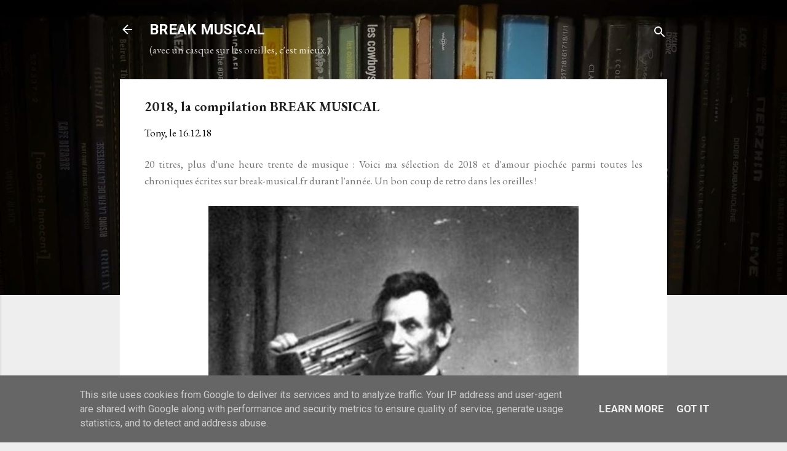

--- FILE ---
content_type: text/html; charset=UTF-8
request_url: https://www.break-musical.fr/2018/12/la-compil-break-musical-2018.html
body_size: 26050
content:
<!DOCTYPE html>
<html dir='ltr' lang='fr' xmlns='http://www.w3.org/1999/xhtml' xmlns:b='http://www.google.com/2005/gml/b' xmlns:data='http://www.google.com/2005/gml/data' xmlns:expr='http://www.google.com/2005/gml/expr'>
<head>
<meta content='width=device-width, initial-scale=1' name='viewport'/>
<title>2018, la compilation BREAK MUSICAL</title>
<meta content='text/html; charset=UTF-8' http-equiv='Content-Type'/>
<!-- Chrome, Firefox OS and Opera -->
<meta content='#eeeeee' name='theme-color'/>
<!-- Windows Phone -->
<meta content='#eeeeee' name='msapplication-navbutton-color'/>
<meta content='blogger' name='generator'/>
<link href='https://www.break-musical.fr/favicon.ico' rel='icon' type='image/x-icon'/>
<link href='https://www.break-musical.fr/2018/12/la-compil-break-musical-2018.html' rel='canonical'/>
<link rel="alternate" type="application/atom+xml" title="BREAK MUSICAL - Atom" href="https://www.break-musical.fr/feeds/posts/default" />
<link rel="alternate" type="application/rss+xml" title="BREAK MUSICAL - RSS" href="https://www.break-musical.fr/feeds/posts/default?alt=rss" />
<link rel="service.post" type="application/atom+xml" title="BREAK MUSICAL - Atom" href="https://www.blogger.com/feeds/2937539177523582100/posts/default" />

<link rel="alternate" type="application/atom+xml" title="BREAK MUSICAL - Atom" href="https://www.break-musical.fr/feeds/4436666620014892561/comments/default" />
<!--Can't find substitution for tag [blog.ieCssRetrofitLinks]-->
<link href='https://blogger.googleusercontent.com/img/a/AVvXsEgmHNa631VTkbGEV48I-6XHf9d7UCfeCMtWaP_-y6M2oi9HTv8GvSg2tUx5EgHkJhzA5Dc7BApcdY72US_R0z0etqEmzep4zJtR1gvizhpRCF0_eMpg2lJK3sBpP86lSvm4m0INLNW1iNkyQQfmFoKMPVYCMpZpm5roe6zjtOCHdBFkg5Eaz67bGNI-hQ=w602-h640' rel='image_src'/>
<meta content='[Playlist] 20 titres, plus d&#39;une heure trente de musiques : Voici ma sélection de 2018 et d&#39;amour piochée parmi toutes les chroniques écrites sur break-musical.fr durant l&#39;année. Un bon coup de retro dans les oreilles !' name='description'/>
<meta content='https://www.break-musical.fr/2018/12/la-compil-break-musical-2018.html' property='og:url'/>
<meta content='2018, la compilation BREAK MUSICAL' property='og:title'/>
<meta content='[Playlist] 20 titres, plus d&#39;une heure trente de musiques : Voici ma sélection de 2018 et d&#39;amour piochée parmi toutes les chroniques écrites sur break-musical.fr durant l&#39;année. Un bon coup de retro dans les oreilles !' property='og:description'/>
<meta content='https://blogger.googleusercontent.com/img/a/AVvXsEgmHNa631VTkbGEV48I-6XHf9d7UCfeCMtWaP_-y6M2oi9HTv8GvSg2tUx5EgHkJhzA5Dc7BApcdY72US_R0z0etqEmzep4zJtR1gvizhpRCF0_eMpg2lJK3sBpP86lSvm4m0INLNW1iNkyQQfmFoKMPVYCMpZpm5roe6zjtOCHdBFkg5Eaz67bGNI-hQ=w1200-h630-p-k-no-nu' property='og:image'/>
<style type='text/css'>@font-face{font-family:'Damion';font-style:normal;font-weight:400;font-display:swap;src:url(//fonts.gstatic.com/s/damion/v15/hv-XlzJ3KEUe_YZkZGw2EzJwV9J-.woff2)format('woff2');unicode-range:U+0100-02BA,U+02BD-02C5,U+02C7-02CC,U+02CE-02D7,U+02DD-02FF,U+0304,U+0308,U+0329,U+1D00-1DBF,U+1E00-1E9F,U+1EF2-1EFF,U+2020,U+20A0-20AB,U+20AD-20C0,U+2113,U+2C60-2C7F,U+A720-A7FF;}@font-face{font-family:'Damion';font-style:normal;font-weight:400;font-display:swap;src:url(//fonts.gstatic.com/s/damion/v15/hv-XlzJ3KEUe_YZkamw2EzJwVw.woff2)format('woff2');unicode-range:U+0000-00FF,U+0131,U+0152-0153,U+02BB-02BC,U+02C6,U+02DA,U+02DC,U+0304,U+0308,U+0329,U+2000-206F,U+20AC,U+2122,U+2191,U+2193,U+2212,U+2215,U+FEFF,U+FFFD;}@font-face{font-family:'EB Garamond';font-style:normal;font-weight:400;font-display:swap;src:url(//fonts.gstatic.com/s/ebgaramond/v32/SlGUmQSNjdsmc35JDF1K5GR4SDk_YAPIlWk.woff2)format('woff2');unicode-range:U+0460-052F,U+1C80-1C8A,U+20B4,U+2DE0-2DFF,U+A640-A69F,U+FE2E-FE2F;}@font-face{font-family:'EB Garamond';font-style:normal;font-weight:400;font-display:swap;src:url(//fonts.gstatic.com/s/ebgaramond/v32/SlGUmQSNjdsmc35JDF1K5GRxSDk_YAPIlWk.woff2)format('woff2');unicode-range:U+0301,U+0400-045F,U+0490-0491,U+04B0-04B1,U+2116;}@font-face{font-family:'EB Garamond';font-style:normal;font-weight:400;font-display:swap;src:url(//fonts.gstatic.com/s/ebgaramond/v32/SlGUmQSNjdsmc35JDF1K5GR5SDk_YAPIlWk.woff2)format('woff2');unicode-range:U+1F00-1FFF;}@font-face{font-family:'EB Garamond';font-style:normal;font-weight:400;font-display:swap;src:url(//fonts.gstatic.com/s/ebgaramond/v32/SlGUmQSNjdsmc35JDF1K5GR2SDk_YAPIlWk.woff2)format('woff2');unicode-range:U+0370-0377,U+037A-037F,U+0384-038A,U+038C,U+038E-03A1,U+03A3-03FF;}@font-face{font-family:'EB Garamond';font-style:normal;font-weight:400;font-display:swap;src:url(//fonts.gstatic.com/s/ebgaramond/v32/SlGUmQSNjdsmc35JDF1K5GR6SDk_YAPIlWk.woff2)format('woff2');unicode-range:U+0102-0103,U+0110-0111,U+0128-0129,U+0168-0169,U+01A0-01A1,U+01AF-01B0,U+0300-0301,U+0303-0304,U+0308-0309,U+0323,U+0329,U+1EA0-1EF9,U+20AB;}@font-face{font-family:'EB Garamond';font-style:normal;font-weight:400;font-display:swap;src:url(//fonts.gstatic.com/s/ebgaramond/v32/SlGUmQSNjdsmc35JDF1K5GR7SDk_YAPIlWk.woff2)format('woff2');unicode-range:U+0100-02BA,U+02BD-02C5,U+02C7-02CC,U+02CE-02D7,U+02DD-02FF,U+0304,U+0308,U+0329,U+1D00-1DBF,U+1E00-1E9F,U+1EF2-1EFF,U+2020,U+20A0-20AB,U+20AD-20C0,U+2113,U+2C60-2C7F,U+A720-A7FF;}@font-face{font-family:'EB Garamond';font-style:normal;font-weight:400;font-display:swap;src:url(//fonts.gstatic.com/s/ebgaramond/v32/SlGUmQSNjdsmc35JDF1K5GR1SDk_YAPI.woff2)format('woff2');unicode-range:U+0000-00FF,U+0131,U+0152-0153,U+02BB-02BC,U+02C6,U+02DA,U+02DC,U+0304,U+0308,U+0329,U+2000-206F,U+20AC,U+2122,U+2191,U+2193,U+2212,U+2215,U+FEFF,U+FFFD;}@font-face{font-family:'EB Garamond';font-style:normal;font-weight:700;font-display:swap;src:url(//fonts.gstatic.com/s/ebgaramond/v32/SlGUmQSNjdsmc35JDF1K5GR4SDk_YAPIlWk.woff2)format('woff2');unicode-range:U+0460-052F,U+1C80-1C8A,U+20B4,U+2DE0-2DFF,U+A640-A69F,U+FE2E-FE2F;}@font-face{font-family:'EB Garamond';font-style:normal;font-weight:700;font-display:swap;src:url(//fonts.gstatic.com/s/ebgaramond/v32/SlGUmQSNjdsmc35JDF1K5GRxSDk_YAPIlWk.woff2)format('woff2');unicode-range:U+0301,U+0400-045F,U+0490-0491,U+04B0-04B1,U+2116;}@font-face{font-family:'EB Garamond';font-style:normal;font-weight:700;font-display:swap;src:url(//fonts.gstatic.com/s/ebgaramond/v32/SlGUmQSNjdsmc35JDF1K5GR5SDk_YAPIlWk.woff2)format('woff2');unicode-range:U+1F00-1FFF;}@font-face{font-family:'EB Garamond';font-style:normal;font-weight:700;font-display:swap;src:url(//fonts.gstatic.com/s/ebgaramond/v32/SlGUmQSNjdsmc35JDF1K5GR2SDk_YAPIlWk.woff2)format('woff2');unicode-range:U+0370-0377,U+037A-037F,U+0384-038A,U+038C,U+038E-03A1,U+03A3-03FF;}@font-face{font-family:'EB Garamond';font-style:normal;font-weight:700;font-display:swap;src:url(//fonts.gstatic.com/s/ebgaramond/v32/SlGUmQSNjdsmc35JDF1K5GR6SDk_YAPIlWk.woff2)format('woff2');unicode-range:U+0102-0103,U+0110-0111,U+0128-0129,U+0168-0169,U+01A0-01A1,U+01AF-01B0,U+0300-0301,U+0303-0304,U+0308-0309,U+0323,U+0329,U+1EA0-1EF9,U+20AB;}@font-face{font-family:'EB Garamond';font-style:normal;font-weight:700;font-display:swap;src:url(//fonts.gstatic.com/s/ebgaramond/v32/SlGUmQSNjdsmc35JDF1K5GR7SDk_YAPIlWk.woff2)format('woff2');unicode-range:U+0100-02BA,U+02BD-02C5,U+02C7-02CC,U+02CE-02D7,U+02DD-02FF,U+0304,U+0308,U+0329,U+1D00-1DBF,U+1E00-1E9F,U+1EF2-1EFF,U+2020,U+20A0-20AB,U+20AD-20C0,U+2113,U+2C60-2C7F,U+A720-A7FF;}@font-face{font-family:'EB Garamond';font-style:normal;font-weight:700;font-display:swap;src:url(//fonts.gstatic.com/s/ebgaramond/v32/SlGUmQSNjdsmc35JDF1K5GR1SDk_YAPI.woff2)format('woff2');unicode-range:U+0000-00FF,U+0131,U+0152-0153,U+02BB-02BC,U+02C6,U+02DA,U+02DC,U+0304,U+0308,U+0329,U+2000-206F,U+20AC,U+2122,U+2191,U+2193,U+2212,U+2215,U+FEFF,U+FFFD;}@font-face{font-family:'Playfair Display';font-style:normal;font-weight:900;font-display:swap;src:url(//fonts.gstatic.com/s/playfairdisplay/v40/nuFvD-vYSZviVYUb_rj3ij__anPXJzDwcbmjWBN2PKfsunDTbtPK-F2qC0usEw.woff2)format('woff2');unicode-range:U+0301,U+0400-045F,U+0490-0491,U+04B0-04B1,U+2116;}@font-face{font-family:'Playfair Display';font-style:normal;font-weight:900;font-display:swap;src:url(//fonts.gstatic.com/s/playfairdisplay/v40/nuFvD-vYSZviVYUb_rj3ij__anPXJzDwcbmjWBN2PKfsunDYbtPK-F2qC0usEw.woff2)format('woff2');unicode-range:U+0102-0103,U+0110-0111,U+0128-0129,U+0168-0169,U+01A0-01A1,U+01AF-01B0,U+0300-0301,U+0303-0304,U+0308-0309,U+0323,U+0329,U+1EA0-1EF9,U+20AB;}@font-face{font-family:'Playfair Display';font-style:normal;font-weight:900;font-display:swap;src:url(//fonts.gstatic.com/s/playfairdisplay/v40/nuFvD-vYSZviVYUb_rj3ij__anPXJzDwcbmjWBN2PKfsunDZbtPK-F2qC0usEw.woff2)format('woff2');unicode-range:U+0100-02BA,U+02BD-02C5,U+02C7-02CC,U+02CE-02D7,U+02DD-02FF,U+0304,U+0308,U+0329,U+1D00-1DBF,U+1E00-1E9F,U+1EF2-1EFF,U+2020,U+20A0-20AB,U+20AD-20C0,U+2113,U+2C60-2C7F,U+A720-A7FF;}@font-face{font-family:'Playfair Display';font-style:normal;font-weight:900;font-display:swap;src:url(//fonts.gstatic.com/s/playfairdisplay/v40/nuFvD-vYSZviVYUb_rj3ij__anPXJzDwcbmjWBN2PKfsunDXbtPK-F2qC0s.woff2)format('woff2');unicode-range:U+0000-00FF,U+0131,U+0152-0153,U+02BB-02BC,U+02C6,U+02DA,U+02DC,U+0304,U+0308,U+0329,U+2000-206F,U+20AC,U+2122,U+2191,U+2193,U+2212,U+2215,U+FEFF,U+FFFD;}@font-face{font-family:'Roboto';font-style:italic;font-weight:300;font-stretch:100%;font-display:swap;src:url(//fonts.gstatic.com/s/roboto/v50/KFOKCnqEu92Fr1Mu53ZEC9_Vu3r1gIhOszmOClHrs6ljXfMMLt_QuAX-k3Yi128m0kN2.woff2)format('woff2');unicode-range:U+0460-052F,U+1C80-1C8A,U+20B4,U+2DE0-2DFF,U+A640-A69F,U+FE2E-FE2F;}@font-face{font-family:'Roboto';font-style:italic;font-weight:300;font-stretch:100%;font-display:swap;src:url(//fonts.gstatic.com/s/roboto/v50/KFOKCnqEu92Fr1Mu53ZEC9_Vu3r1gIhOszmOClHrs6ljXfMMLt_QuAz-k3Yi128m0kN2.woff2)format('woff2');unicode-range:U+0301,U+0400-045F,U+0490-0491,U+04B0-04B1,U+2116;}@font-face{font-family:'Roboto';font-style:italic;font-weight:300;font-stretch:100%;font-display:swap;src:url(//fonts.gstatic.com/s/roboto/v50/KFOKCnqEu92Fr1Mu53ZEC9_Vu3r1gIhOszmOClHrs6ljXfMMLt_QuAT-k3Yi128m0kN2.woff2)format('woff2');unicode-range:U+1F00-1FFF;}@font-face{font-family:'Roboto';font-style:italic;font-weight:300;font-stretch:100%;font-display:swap;src:url(//fonts.gstatic.com/s/roboto/v50/KFOKCnqEu92Fr1Mu53ZEC9_Vu3r1gIhOszmOClHrs6ljXfMMLt_QuAv-k3Yi128m0kN2.woff2)format('woff2');unicode-range:U+0370-0377,U+037A-037F,U+0384-038A,U+038C,U+038E-03A1,U+03A3-03FF;}@font-face{font-family:'Roboto';font-style:italic;font-weight:300;font-stretch:100%;font-display:swap;src:url(//fonts.gstatic.com/s/roboto/v50/KFOKCnqEu92Fr1Mu53ZEC9_Vu3r1gIhOszmOClHrs6ljXfMMLt_QuHT-k3Yi128m0kN2.woff2)format('woff2');unicode-range:U+0302-0303,U+0305,U+0307-0308,U+0310,U+0312,U+0315,U+031A,U+0326-0327,U+032C,U+032F-0330,U+0332-0333,U+0338,U+033A,U+0346,U+034D,U+0391-03A1,U+03A3-03A9,U+03B1-03C9,U+03D1,U+03D5-03D6,U+03F0-03F1,U+03F4-03F5,U+2016-2017,U+2034-2038,U+203C,U+2040,U+2043,U+2047,U+2050,U+2057,U+205F,U+2070-2071,U+2074-208E,U+2090-209C,U+20D0-20DC,U+20E1,U+20E5-20EF,U+2100-2112,U+2114-2115,U+2117-2121,U+2123-214F,U+2190,U+2192,U+2194-21AE,U+21B0-21E5,U+21F1-21F2,U+21F4-2211,U+2213-2214,U+2216-22FF,U+2308-230B,U+2310,U+2319,U+231C-2321,U+2336-237A,U+237C,U+2395,U+239B-23B7,U+23D0,U+23DC-23E1,U+2474-2475,U+25AF,U+25B3,U+25B7,U+25BD,U+25C1,U+25CA,U+25CC,U+25FB,U+266D-266F,U+27C0-27FF,U+2900-2AFF,U+2B0E-2B11,U+2B30-2B4C,U+2BFE,U+3030,U+FF5B,U+FF5D,U+1D400-1D7FF,U+1EE00-1EEFF;}@font-face{font-family:'Roboto';font-style:italic;font-weight:300;font-stretch:100%;font-display:swap;src:url(//fonts.gstatic.com/s/roboto/v50/KFOKCnqEu92Fr1Mu53ZEC9_Vu3r1gIhOszmOClHrs6ljXfMMLt_QuGb-k3Yi128m0kN2.woff2)format('woff2');unicode-range:U+0001-000C,U+000E-001F,U+007F-009F,U+20DD-20E0,U+20E2-20E4,U+2150-218F,U+2190,U+2192,U+2194-2199,U+21AF,U+21E6-21F0,U+21F3,U+2218-2219,U+2299,U+22C4-22C6,U+2300-243F,U+2440-244A,U+2460-24FF,U+25A0-27BF,U+2800-28FF,U+2921-2922,U+2981,U+29BF,U+29EB,U+2B00-2BFF,U+4DC0-4DFF,U+FFF9-FFFB,U+10140-1018E,U+10190-1019C,U+101A0,U+101D0-101FD,U+102E0-102FB,U+10E60-10E7E,U+1D2C0-1D2D3,U+1D2E0-1D37F,U+1F000-1F0FF,U+1F100-1F1AD,U+1F1E6-1F1FF,U+1F30D-1F30F,U+1F315,U+1F31C,U+1F31E,U+1F320-1F32C,U+1F336,U+1F378,U+1F37D,U+1F382,U+1F393-1F39F,U+1F3A7-1F3A8,U+1F3AC-1F3AF,U+1F3C2,U+1F3C4-1F3C6,U+1F3CA-1F3CE,U+1F3D4-1F3E0,U+1F3ED,U+1F3F1-1F3F3,U+1F3F5-1F3F7,U+1F408,U+1F415,U+1F41F,U+1F426,U+1F43F,U+1F441-1F442,U+1F444,U+1F446-1F449,U+1F44C-1F44E,U+1F453,U+1F46A,U+1F47D,U+1F4A3,U+1F4B0,U+1F4B3,U+1F4B9,U+1F4BB,U+1F4BF,U+1F4C8-1F4CB,U+1F4D6,U+1F4DA,U+1F4DF,U+1F4E3-1F4E6,U+1F4EA-1F4ED,U+1F4F7,U+1F4F9-1F4FB,U+1F4FD-1F4FE,U+1F503,U+1F507-1F50B,U+1F50D,U+1F512-1F513,U+1F53E-1F54A,U+1F54F-1F5FA,U+1F610,U+1F650-1F67F,U+1F687,U+1F68D,U+1F691,U+1F694,U+1F698,U+1F6AD,U+1F6B2,U+1F6B9-1F6BA,U+1F6BC,U+1F6C6-1F6CF,U+1F6D3-1F6D7,U+1F6E0-1F6EA,U+1F6F0-1F6F3,U+1F6F7-1F6FC,U+1F700-1F7FF,U+1F800-1F80B,U+1F810-1F847,U+1F850-1F859,U+1F860-1F887,U+1F890-1F8AD,U+1F8B0-1F8BB,U+1F8C0-1F8C1,U+1F900-1F90B,U+1F93B,U+1F946,U+1F984,U+1F996,U+1F9E9,U+1FA00-1FA6F,U+1FA70-1FA7C,U+1FA80-1FA89,U+1FA8F-1FAC6,U+1FACE-1FADC,U+1FADF-1FAE9,U+1FAF0-1FAF8,U+1FB00-1FBFF;}@font-face{font-family:'Roboto';font-style:italic;font-weight:300;font-stretch:100%;font-display:swap;src:url(//fonts.gstatic.com/s/roboto/v50/KFOKCnqEu92Fr1Mu53ZEC9_Vu3r1gIhOszmOClHrs6ljXfMMLt_QuAf-k3Yi128m0kN2.woff2)format('woff2');unicode-range:U+0102-0103,U+0110-0111,U+0128-0129,U+0168-0169,U+01A0-01A1,U+01AF-01B0,U+0300-0301,U+0303-0304,U+0308-0309,U+0323,U+0329,U+1EA0-1EF9,U+20AB;}@font-face{font-family:'Roboto';font-style:italic;font-weight:300;font-stretch:100%;font-display:swap;src:url(//fonts.gstatic.com/s/roboto/v50/KFOKCnqEu92Fr1Mu53ZEC9_Vu3r1gIhOszmOClHrs6ljXfMMLt_QuAb-k3Yi128m0kN2.woff2)format('woff2');unicode-range:U+0100-02BA,U+02BD-02C5,U+02C7-02CC,U+02CE-02D7,U+02DD-02FF,U+0304,U+0308,U+0329,U+1D00-1DBF,U+1E00-1E9F,U+1EF2-1EFF,U+2020,U+20A0-20AB,U+20AD-20C0,U+2113,U+2C60-2C7F,U+A720-A7FF;}@font-face{font-family:'Roboto';font-style:italic;font-weight:300;font-stretch:100%;font-display:swap;src:url(//fonts.gstatic.com/s/roboto/v50/KFOKCnqEu92Fr1Mu53ZEC9_Vu3r1gIhOszmOClHrs6ljXfMMLt_QuAj-k3Yi128m0g.woff2)format('woff2');unicode-range:U+0000-00FF,U+0131,U+0152-0153,U+02BB-02BC,U+02C6,U+02DA,U+02DC,U+0304,U+0308,U+0329,U+2000-206F,U+20AC,U+2122,U+2191,U+2193,U+2212,U+2215,U+FEFF,U+FFFD;}@font-face{font-family:'Roboto';font-style:normal;font-weight:400;font-stretch:100%;font-display:swap;src:url(//fonts.gstatic.com/s/roboto/v50/KFO7CnqEu92Fr1ME7kSn66aGLdTylUAMa3GUBHMdazTgWw.woff2)format('woff2');unicode-range:U+0460-052F,U+1C80-1C8A,U+20B4,U+2DE0-2DFF,U+A640-A69F,U+FE2E-FE2F;}@font-face{font-family:'Roboto';font-style:normal;font-weight:400;font-stretch:100%;font-display:swap;src:url(//fonts.gstatic.com/s/roboto/v50/KFO7CnqEu92Fr1ME7kSn66aGLdTylUAMa3iUBHMdazTgWw.woff2)format('woff2');unicode-range:U+0301,U+0400-045F,U+0490-0491,U+04B0-04B1,U+2116;}@font-face{font-family:'Roboto';font-style:normal;font-weight:400;font-stretch:100%;font-display:swap;src:url(//fonts.gstatic.com/s/roboto/v50/KFO7CnqEu92Fr1ME7kSn66aGLdTylUAMa3CUBHMdazTgWw.woff2)format('woff2');unicode-range:U+1F00-1FFF;}@font-face{font-family:'Roboto';font-style:normal;font-weight:400;font-stretch:100%;font-display:swap;src:url(//fonts.gstatic.com/s/roboto/v50/KFO7CnqEu92Fr1ME7kSn66aGLdTylUAMa3-UBHMdazTgWw.woff2)format('woff2');unicode-range:U+0370-0377,U+037A-037F,U+0384-038A,U+038C,U+038E-03A1,U+03A3-03FF;}@font-face{font-family:'Roboto';font-style:normal;font-weight:400;font-stretch:100%;font-display:swap;src:url(//fonts.gstatic.com/s/roboto/v50/KFO7CnqEu92Fr1ME7kSn66aGLdTylUAMawCUBHMdazTgWw.woff2)format('woff2');unicode-range:U+0302-0303,U+0305,U+0307-0308,U+0310,U+0312,U+0315,U+031A,U+0326-0327,U+032C,U+032F-0330,U+0332-0333,U+0338,U+033A,U+0346,U+034D,U+0391-03A1,U+03A3-03A9,U+03B1-03C9,U+03D1,U+03D5-03D6,U+03F0-03F1,U+03F4-03F5,U+2016-2017,U+2034-2038,U+203C,U+2040,U+2043,U+2047,U+2050,U+2057,U+205F,U+2070-2071,U+2074-208E,U+2090-209C,U+20D0-20DC,U+20E1,U+20E5-20EF,U+2100-2112,U+2114-2115,U+2117-2121,U+2123-214F,U+2190,U+2192,U+2194-21AE,U+21B0-21E5,U+21F1-21F2,U+21F4-2211,U+2213-2214,U+2216-22FF,U+2308-230B,U+2310,U+2319,U+231C-2321,U+2336-237A,U+237C,U+2395,U+239B-23B7,U+23D0,U+23DC-23E1,U+2474-2475,U+25AF,U+25B3,U+25B7,U+25BD,U+25C1,U+25CA,U+25CC,U+25FB,U+266D-266F,U+27C0-27FF,U+2900-2AFF,U+2B0E-2B11,U+2B30-2B4C,U+2BFE,U+3030,U+FF5B,U+FF5D,U+1D400-1D7FF,U+1EE00-1EEFF;}@font-face{font-family:'Roboto';font-style:normal;font-weight:400;font-stretch:100%;font-display:swap;src:url(//fonts.gstatic.com/s/roboto/v50/KFO7CnqEu92Fr1ME7kSn66aGLdTylUAMaxKUBHMdazTgWw.woff2)format('woff2');unicode-range:U+0001-000C,U+000E-001F,U+007F-009F,U+20DD-20E0,U+20E2-20E4,U+2150-218F,U+2190,U+2192,U+2194-2199,U+21AF,U+21E6-21F0,U+21F3,U+2218-2219,U+2299,U+22C4-22C6,U+2300-243F,U+2440-244A,U+2460-24FF,U+25A0-27BF,U+2800-28FF,U+2921-2922,U+2981,U+29BF,U+29EB,U+2B00-2BFF,U+4DC0-4DFF,U+FFF9-FFFB,U+10140-1018E,U+10190-1019C,U+101A0,U+101D0-101FD,U+102E0-102FB,U+10E60-10E7E,U+1D2C0-1D2D3,U+1D2E0-1D37F,U+1F000-1F0FF,U+1F100-1F1AD,U+1F1E6-1F1FF,U+1F30D-1F30F,U+1F315,U+1F31C,U+1F31E,U+1F320-1F32C,U+1F336,U+1F378,U+1F37D,U+1F382,U+1F393-1F39F,U+1F3A7-1F3A8,U+1F3AC-1F3AF,U+1F3C2,U+1F3C4-1F3C6,U+1F3CA-1F3CE,U+1F3D4-1F3E0,U+1F3ED,U+1F3F1-1F3F3,U+1F3F5-1F3F7,U+1F408,U+1F415,U+1F41F,U+1F426,U+1F43F,U+1F441-1F442,U+1F444,U+1F446-1F449,U+1F44C-1F44E,U+1F453,U+1F46A,U+1F47D,U+1F4A3,U+1F4B0,U+1F4B3,U+1F4B9,U+1F4BB,U+1F4BF,U+1F4C8-1F4CB,U+1F4D6,U+1F4DA,U+1F4DF,U+1F4E3-1F4E6,U+1F4EA-1F4ED,U+1F4F7,U+1F4F9-1F4FB,U+1F4FD-1F4FE,U+1F503,U+1F507-1F50B,U+1F50D,U+1F512-1F513,U+1F53E-1F54A,U+1F54F-1F5FA,U+1F610,U+1F650-1F67F,U+1F687,U+1F68D,U+1F691,U+1F694,U+1F698,U+1F6AD,U+1F6B2,U+1F6B9-1F6BA,U+1F6BC,U+1F6C6-1F6CF,U+1F6D3-1F6D7,U+1F6E0-1F6EA,U+1F6F0-1F6F3,U+1F6F7-1F6FC,U+1F700-1F7FF,U+1F800-1F80B,U+1F810-1F847,U+1F850-1F859,U+1F860-1F887,U+1F890-1F8AD,U+1F8B0-1F8BB,U+1F8C0-1F8C1,U+1F900-1F90B,U+1F93B,U+1F946,U+1F984,U+1F996,U+1F9E9,U+1FA00-1FA6F,U+1FA70-1FA7C,U+1FA80-1FA89,U+1FA8F-1FAC6,U+1FACE-1FADC,U+1FADF-1FAE9,U+1FAF0-1FAF8,U+1FB00-1FBFF;}@font-face{font-family:'Roboto';font-style:normal;font-weight:400;font-stretch:100%;font-display:swap;src:url(//fonts.gstatic.com/s/roboto/v50/KFO7CnqEu92Fr1ME7kSn66aGLdTylUAMa3OUBHMdazTgWw.woff2)format('woff2');unicode-range:U+0102-0103,U+0110-0111,U+0128-0129,U+0168-0169,U+01A0-01A1,U+01AF-01B0,U+0300-0301,U+0303-0304,U+0308-0309,U+0323,U+0329,U+1EA0-1EF9,U+20AB;}@font-face{font-family:'Roboto';font-style:normal;font-weight:400;font-stretch:100%;font-display:swap;src:url(//fonts.gstatic.com/s/roboto/v50/KFO7CnqEu92Fr1ME7kSn66aGLdTylUAMa3KUBHMdazTgWw.woff2)format('woff2');unicode-range:U+0100-02BA,U+02BD-02C5,U+02C7-02CC,U+02CE-02D7,U+02DD-02FF,U+0304,U+0308,U+0329,U+1D00-1DBF,U+1E00-1E9F,U+1EF2-1EFF,U+2020,U+20A0-20AB,U+20AD-20C0,U+2113,U+2C60-2C7F,U+A720-A7FF;}@font-face{font-family:'Roboto';font-style:normal;font-weight:400;font-stretch:100%;font-display:swap;src:url(//fonts.gstatic.com/s/roboto/v50/KFO7CnqEu92Fr1ME7kSn66aGLdTylUAMa3yUBHMdazQ.woff2)format('woff2');unicode-range:U+0000-00FF,U+0131,U+0152-0153,U+02BB-02BC,U+02C6,U+02DA,U+02DC,U+0304,U+0308,U+0329,U+2000-206F,U+20AC,U+2122,U+2191,U+2193,U+2212,U+2215,U+FEFF,U+FFFD;}@font-face{font-family:'Roboto';font-style:normal;font-weight:700;font-stretch:100%;font-display:swap;src:url(//fonts.gstatic.com/s/roboto/v50/KFO7CnqEu92Fr1ME7kSn66aGLdTylUAMa3GUBHMdazTgWw.woff2)format('woff2');unicode-range:U+0460-052F,U+1C80-1C8A,U+20B4,U+2DE0-2DFF,U+A640-A69F,U+FE2E-FE2F;}@font-face{font-family:'Roboto';font-style:normal;font-weight:700;font-stretch:100%;font-display:swap;src:url(//fonts.gstatic.com/s/roboto/v50/KFO7CnqEu92Fr1ME7kSn66aGLdTylUAMa3iUBHMdazTgWw.woff2)format('woff2');unicode-range:U+0301,U+0400-045F,U+0490-0491,U+04B0-04B1,U+2116;}@font-face{font-family:'Roboto';font-style:normal;font-weight:700;font-stretch:100%;font-display:swap;src:url(//fonts.gstatic.com/s/roboto/v50/KFO7CnqEu92Fr1ME7kSn66aGLdTylUAMa3CUBHMdazTgWw.woff2)format('woff2');unicode-range:U+1F00-1FFF;}@font-face{font-family:'Roboto';font-style:normal;font-weight:700;font-stretch:100%;font-display:swap;src:url(//fonts.gstatic.com/s/roboto/v50/KFO7CnqEu92Fr1ME7kSn66aGLdTylUAMa3-UBHMdazTgWw.woff2)format('woff2');unicode-range:U+0370-0377,U+037A-037F,U+0384-038A,U+038C,U+038E-03A1,U+03A3-03FF;}@font-face{font-family:'Roboto';font-style:normal;font-weight:700;font-stretch:100%;font-display:swap;src:url(//fonts.gstatic.com/s/roboto/v50/KFO7CnqEu92Fr1ME7kSn66aGLdTylUAMawCUBHMdazTgWw.woff2)format('woff2');unicode-range:U+0302-0303,U+0305,U+0307-0308,U+0310,U+0312,U+0315,U+031A,U+0326-0327,U+032C,U+032F-0330,U+0332-0333,U+0338,U+033A,U+0346,U+034D,U+0391-03A1,U+03A3-03A9,U+03B1-03C9,U+03D1,U+03D5-03D6,U+03F0-03F1,U+03F4-03F5,U+2016-2017,U+2034-2038,U+203C,U+2040,U+2043,U+2047,U+2050,U+2057,U+205F,U+2070-2071,U+2074-208E,U+2090-209C,U+20D0-20DC,U+20E1,U+20E5-20EF,U+2100-2112,U+2114-2115,U+2117-2121,U+2123-214F,U+2190,U+2192,U+2194-21AE,U+21B0-21E5,U+21F1-21F2,U+21F4-2211,U+2213-2214,U+2216-22FF,U+2308-230B,U+2310,U+2319,U+231C-2321,U+2336-237A,U+237C,U+2395,U+239B-23B7,U+23D0,U+23DC-23E1,U+2474-2475,U+25AF,U+25B3,U+25B7,U+25BD,U+25C1,U+25CA,U+25CC,U+25FB,U+266D-266F,U+27C0-27FF,U+2900-2AFF,U+2B0E-2B11,U+2B30-2B4C,U+2BFE,U+3030,U+FF5B,U+FF5D,U+1D400-1D7FF,U+1EE00-1EEFF;}@font-face{font-family:'Roboto';font-style:normal;font-weight:700;font-stretch:100%;font-display:swap;src:url(//fonts.gstatic.com/s/roboto/v50/KFO7CnqEu92Fr1ME7kSn66aGLdTylUAMaxKUBHMdazTgWw.woff2)format('woff2');unicode-range:U+0001-000C,U+000E-001F,U+007F-009F,U+20DD-20E0,U+20E2-20E4,U+2150-218F,U+2190,U+2192,U+2194-2199,U+21AF,U+21E6-21F0,U+21F3,U+2218-2219,U+2299,U+22C4-22C6,U+2300-243F,U+2440-244A,U+2460-24FF,U+25A0-27BF,U+2800-28FF,U+2921-2922,U+2981,U+29BF,U+29EB,U+2B00-2BFF,U+4DC0-4DFF,U+FFF9-FFFB,U+10140-1018E,U+10190-1019C,U+101A0,U+101D0-101FD,U+102E0-102FB,U+10E60-10E7E,U+1D2C0-1D2D3,U+1D2E0-1D37F,U+1F000-1F0FF,U+1F100-1F1AD,U+1F1E6-1F1FF,U+1F30D-1F30F,U+1F315,U+1F31C,U+1F31E,U+1F320-1F32C,U+1F336,U+1F378,U+1F37D,U+1F382,U+1F393-1F39F,U+1F3A7-1F3A8,U+1F3AC-1F3AF,U+1F3C2,U+1F3C4-1F3C6,U+1F3CA-1F3CE,U+1F3D4-1F3E0,U+1F3ED,U+1F3F1-1F3F3,U+1F3F5-1F3F7,U+1F408,U+1F415,U+1F41F,U+1F426,U+1F43F,U+1F441-1F442,U+1F444,U+1F446-1F449,U+1F44C-1F44E,U+1F453,U+1F46A,U+1F47D,U+1F4A3,U+1F4B0,U+1F4B3,U+1F4B9,U+1F4BB,U+1F4BF,U+1F4C8-1F4CB,U+1F4D6,U+1F4DA,U+1F4DF,U+1F4E3-1F4E6,U+1F4EA-1F4ED,U+1F4F7,U+1F4F9-1F4FB,U+1F4FD-1F4FE,U+1F503,U+1F507-1F50B,U+1F50D,U+1F512-1F513,U+1F53E-1F54A,U+1F54F-1F5FA,U+1F610,U+1F650-1F67F,U+1F687,U+1F68D,U+1F691,U+1F694,U+1F698,U+1F6AD,U+1F6B2,U+1F6B9-1F6BA,U+1F6BC,U+1F6C6-1F6CF,U+1F6D3-1F6D7,U+1F6E0-1F6EA,U+1F6F0-1F6F3,U+1F6F7-1F6FC,U+1F700-1F7FF,U+1F800-1F80B,U+1F810-1F847,U+1F850-1F859,U+1F860-1F887,U+1F890-1F8AD,U+1F8B0-1F8BB,U+1F8C0-1F8C1,U+1F900-1F90B,U+1F93B,U+1F946,U+1F984,U+1F996,U+1F9E9,U+1FA00-1FA6F,U+1FA70-1FA7C,U+1FA80-1FA89,U+1FA8F-1FAC6,U+1FACE-1FADC,U+1FADF-1FAE9,U+1FAF0-1FAF8,U+1FB00-1FBFF;}@font-face{font-family:'Roboto';font-style:normal;font-weight:700;font-stretch:100%;font-display:swap;src:url(//fonts.gstatic.com/s/roboto/v50/KFO7CnqEu92Fr1ME7kSn66aGLdTylUAMa3OUBHMdazTgWw.woff2)format('woff2');unicode-range:U+0102-0103,U+0110-0111,U+0128-0129,U+0168-0169,U+01A0-01A1,U+01AF-01B0,U+0300-0301,U+0303-0304,U+0308-0309,U+0323,U+0329,U+1EA0-1EF9,U+20AB;}@font-face{font-family:'Roboto';font-style:normal;font-weight:700;font-stretch:100%;font-display:swap;src:url(//fonts.gstatic.com/s/roboto/v50/KFO7CnqEu92Fr1ME7kSn66aGLdTylUAMa3KUBHMdazTgWw.woff2)format('woff2');unicode-range:U+0100-02BA,U+02BD-02C5,U+02C7-02CC,U+02CE-02D7,U+02DD-02FF,U+0304,U+0308,U+0329,U+1D00-1DBF,U+1E00-1E9F,U+1EF2-1EFF,U+2020,U+20A0-20AB,U+20AD-20C0,U+2113,U+2C60-2C7F,U+A720-A7FF;}@font-face{font-family:'Roboto';font-style:normal;font-weight:700;font-stretch:100%;font-display:swap;src:url(//fonts.gstatic.com/s/roboto/v50/KFO7CnqEu92Fr1ME7kSn66aGLdTylUAMa3yUBHMdazQ.woff2)format('woff2');unicode-range:U+0000-00FF,U+0131,U+0152-0153,U+02BB-02BC,U+02C6,U+02DA,U+02DC,U+0304,U+0308,U+0329,U+2000-206F,U+20AC,U+2122,U+2191,U+2193,U+2212,U+2215,U+FEFF,U+FFFD;}</style>
<style id='page-skin-1' type='text/css'><!--
/*! normalize.css v3.0.1 | MIT License | git.io/normalize */html{font-family:sans-serif;-ms-text-size-adjust:100%;-webkit-text-size-adjust:100%}body{margin:0}article,aside,details,figcaption,figure,footer,header,hgroup,main,nav,section,summary{display:block}audio,canvas,progress,video{display:inline-block;vertical-align:baseline}audio:not([controls]){display:none;height:0}[hidden],template{display:none}a{background:transparent}a:active,a:hover{outline:0}abbr[title]{border-bottom:1px dotted}b,strong{font-weight:bold}dfn{font-style:italic}h1{font-size:2em;margin:.67em 0}mark{background:#ff0;color:#000}small{font-size:80%}sub,sup{font-size:75%;line-height:0;position:relative;vertical-align:baseline}sup{top:-0.5em}sub{bottom:-0.25em}img{border:0}svg:not(:root){overflow:hidden}figure{margin:1em 40px}hr{-moz-box-sizing:content-box;box-sizing:content-box;height:0}pre{overflow:auto}code,kbd,pre,samp{font-family:monospace,monospace;font-size:1em}button,input,optgroup,select,textarea{color:inherit;font:inherit;margin:0}button{overflow:visible}button,select{text-transform:none}button,html input[type="button"],input[type="reset"],input[type="submit"]{-webkit-appearance:button;cursor:pointer}button[disabled],html input[disabled]{cursor:default}button::-moz-focus-inner,input::-moz-focus-inner{border:0;padding:0}input{line-height:normal}input[type="checkbox"],input[type="radio"]{box-sizing:border-box;padding:0}input[type="number"]::-webkit-inner-spin-button,input[type="number"]::-webkit-outer-spin-button{height:auto}input[type="search"]{-webkit-appearance:textfield;-moz-box-sizing:content-box;-webkit-box-sizing:content-box;box-sizing:content-box}input[type="search"]::-webkit-search-cancel-button,input[type="search"]::-webkit-search-decoration{-webkit-appearance:none}fieldset{border:1px solid #c0c0c0;margin:0 2px;padding:.35em .625em .75em}legend{border:0;padding:0}textarea{overflow:auto}optgroup{font-weight:bold}table{border-collapse:collapse;border-spacing:0}td,th{padding:0}
/*!************************************************
* Blogger Template Style
* Name: Contempo
**************************************************/
body{
overflow-wrap:break-word;
word-break:break-word;
word-wrap:break-word
}
.hidden{
display:none
}
.invisible{
visibility:hidden
}
.container::after,.float-container::after{
clear:both;
content:"";
display:table
}
.clearboth{
clear:both
}
#comments .comment .comment-actions,.subscribe-popup .FollowByEmail .follow-by-email-submit,.widget.Profile .profile-link,.widget.Profile .profile-link.visit-profile{
background:0 0;
border:0;
box-shadow:none;
color:#000000;
cursor:pointer;
font-size:14px;
font-weight:700;
outline:0;
text-decoration:none;
text-transform:uppercase;
width:auto
}
.dim-overlay{
background-color:rgba(0,0,0,.54);
height:100vh;
left:0;
position:fixed;
top:0;
width:100%
}
#sharing-dim-overlay{
background-color:transparent
}
input::-ms-clear{
display:none
}
.blogger-logo,.svg-icon-24.blogger-logo{
fill:#ff9800;
opacity:1
}
.loading-spinner-large{
-webkit-animation:mspin-rotate 1.568s infinite linear;
animation:mspin-rotate 1.568s infinite linear;
height:48px;
overflow:hidden;
position:absolute;
width:48px;
z-index:200
}
.loading-spinner-large>div{
-webkit-animation:mspin-revrot 5332ms infinite steps(4);
animation:mspin-revrot 5332ms infinite steps(4)
}
.loading-spinner-large>div>div{
-webkit-animation:mspin-singlecolor-large-film 1333ms infinite steps(81);
animation:mspin-singlecolor-large-film 1333ms infinite steps(81);
background-size:100%;
height:48px;
width:3888px
}
.mspin-black-large>div>div,.mspin-grey_54-large>div>div{
background-image:url(https://www.blogblog.com/indie/mspin_black_large.svg)
}
.mspin-white-large>div>div{
background-image:url(https://www.blogblog.com/indie/mspin_white_large.svg)
}
.mspin-grey_54-large{
opacity:.54
}
@-webkit-keyframes mspin-singlecolor-large-film{
from{
-webkit-transform:translateX(0);
transform:translateX(0)
}
to{
-webkit-transform:translateX(-3888px);
transform:translateX(-3888px)
}
}
@keyframes mspin-singlecolor-large-film{
from{
-webkit-transform:translateX(0);
transform:translateX(0)
}
to{
-webkit-transform:translateX(-3888px);
transform:translateX(-3888px)
}
}
@-webkit-keyframes mspin-rotate{
from{
-webkit-transform:rotate(0);
transform:rotate(0)
}
to{
-webkit-transform:rotate(360deg);
transform:rotate(360deg)
}
}
@keyframes mspin-rotate{
from{
-webkit-transform:rotate(0);
transform:rotate(0)
}
to{
-webkit-transform:rotate(360deg);
transform:rotate(360deg)
}
}
@-webkit-keyframes mspin-revrot{
from{
-webkit-transform:rotate(0);
transform:rotate(0)
}
to{
-webkit-transform:rotate(-360deg);
transform:rotate(-360deg)
}
}
@keyframes mspin-revrot{
from{
-webkit-transform:rotate(0);
transform:rotate(0)
}
to{
-webkit-transform:rotate(-360deg);
transform:rotate(-360deg)
}
}
.skip-navigation{
background-color:#fff;
box-sizing:border-box;
color:#000;
display:block;
height:0;
left:0;
line-height:50px;
overflow:hidden;
padding-top:0;
position:fixed;
text-align:center;
top:0;
-webkit-transition:box-shadow .3s,height .3s,padding-top .3s;
transition:box-shadow .3s,height .3s,padding-top .3s;
width:100%;
z-index:900
}
.skip-navigation:focus{
box-shadow:0 4px 5px 0 rgba(0,0,0,.14),0 1px 10px 0 rgba(0,0,0,.12),0 2px 4px -1px rgba(0,0,0,.2);
height:50px
}
#main{
outline:0
}
.main-heading{
position:absolute;
clip:rect(1px,1px,1px,1px);
padding:0;
border:0;
height:1px;
width:1px;
overflow:hidden
}
.Attribution{
margin-top:1em;
text-align:center
}
.Attribution .blogger img,.Attribution .blogger svg{
vertical-align:bottom
}
.Attribution .blogger img{
margin-right:.5em
}
.Attribution div{
line-height:24px;
margin-top:.5em
}
.Attribution .copyright,.Attribution .image-attribution{
font-size:.7em;
margin-top:1.5em
}
.BLOG_mobile_video_class{
display:none
}
.bg-photo{
background-attachment:scroll!important
}
body .CSS_LIGHTBOX{
z-index:900
}
.extendable .show-less,.extendable .show-more{
border-color:#000000;
color:#000000;
margin-top:8px
}
.extendable .show-less.hidden,.extendable .show-more.hidden{
display:none
}
.inline-ad{
display:none;
max-width:100%;
overflow:hidden
}
.adsbygoogle{
display:block
}
#cookieChoiceInfo{
bottom:0;
top:auto
}
iframe.b-hbp-video{
border:0
}
.post-body img{
max-width:100%
}
.post-body iframe{
max-width:100%
}
.post-body a[imageanchor="1"]{
display:inline-block
}
.byline{
margin-right:1em
}
.byline:last-child{
margin-right:0
}
.link-copied-dialog{
max-width:520px;
outline:0
}
.link-copied-dialog .modal-dialog-buttons{
margin-top:8px
}
.link-copied-dialog .goog-buttonset-default{
background:0 0;
border:0
}
.link-copied-dialog .goog-buttonset-default:focus{
outline:0
}
.paging-control-container{
margin-bottom:16px
}
.paging-control-container .paging-control{
display:inline-block
}
.paging-control-container .comment-range-text::after,.paging-control-container .paging-control{
color:#000000
}
.paging-control-container .comment-range-text,.paging-control-container .paging-control{
margin-right:8px
}
.paging-control-container .comment-range-text::after,.paging-control-container .paging-control::after{
content:"\b7";
cursor:default;
padding-left:8px;
pointer-events:none
}
.paging-control-container .comment-range-text:last-child::after,.paging-control-container .paging-control:last-child::after{
content:none
}
.byline.reactions iframe{
height:20px
}
.b-notification{
color:#000;
background-color:#fff;
border-bottom:solid 1px #000;
box-sizing:border-box;
padding:16px 32px;
text-align:center
}
.b-notification.visible{
-webkit-transition:margin-top .3s cubic-bezier(.4,0,.2,1);
transition:margin-top .3s cubic-bezier(.4,0,.2,1)
}
.b-notification.invisible{
position:absolute
}
.b-notification-close{
position:absolute;
right:8px;
top:8px
}
.no-posts-message{
line-height:40px;
text-align:center
}
@media screen and (max-width:800px){
body.item-view .post-body a[imageanchor="1"][style*="float: left;"],body.item-view .post-body a[imageanchor="1"][style*="float: right;"]{
float:none!important;
clear:none!important
}
body.item-view .post-body a[imageanchor="1"] img{
display:block;
height:auto;
margin:0 auto
}
body.item-view .post-body>.separator:first-child>a[imageanchor="1"]:first-child{
margin-top:20px
}
.post-body a[imageanchor]{
display:block
}
body.item-view .post-body a[imageanchor="1"]{
margin-left:0!important;
margin-right:0!important
}
body.item-view .post-body a[imageanchor="1"]+a[imageanchor="1"]{
margin-top:16px
}
}
.item-control{
display:none
}
#comments{
border-top:1px dashed rgba(0,0,0,.54);
margin-top:20px;
padding:20px
}
#comments .comment-thread ol{
margin:0;
padding-left:0;
padding-left:0
}
#comments .comment .comment-replybox-single,#comments .comment-thread .comment-replies{
margin-left:60px
}
#comments .comment-thread .thread-count{
display:none
}
#comments .comment{
list-style-type:none;
padding:0 0 30px;
position:relative
}
#comments .comment .comment{
padding-bottom:8px
}
.comment .avatar-image-container{
position:absolute
}
.comment .avatar-image-container img{
border-radius:50%
}
.avatar-image-container svg,.comment .avatar-image-container .avatar-icon{
border-radius:50%;
border:solid 1px #707070;
box-sizing:border-box;
fill:#707070;
height:35px;
margin:0;
padding:7px;
width:35px
}
.comment .comment-block{
margin-top:10px;
margin-left:60px;
padding-bottom:0
}
#comments .comment-author-header-wrapper{
margin-left:40px
}
#comments .comment .thread-expanded .comment-block{
padding-bottom:20px
}
#comments .comment .comment-header .user,#comments .comment .comment-header .user a{
color:#212121;
font-style:normal;
font-weight:700
}
#comments .comment .comment-actions{
bottom:0;
margin-bottom:15px;
position:absolute
}
#comments .comment .comment-actions>*{
margin-right:8px
}
#comments .comment .comment-header .datetime{
bottom:0;
color:rgba(33,33,33,.54);
display:inline-block;
font-size:13px;
font-style:italic;
margin-left:8px
}
#comments .comment .comment-footer .comment-timestamp a,#comments .comment .comment-header .datetime a{
color:rgba(33,33,33,.54)
}
#comments .comment .comment-content,.comment .comment-body{
margin-top:12px;
word-break:break-word
}
.comment-body{
margin-bottom:12px
}
#comments.embed[data-num-comments="0"]{
border:0;
margin-top:0;
padding-top:0
}
#comments.embed[data-num-comments="0"] #comment-post-message,#comments.embed[data-num-comments="0"] div.comment-form>p,#comments.embed[data-num-comments="0"] p.comment-footer{
display:none
}
#comment-editor-src{
display:none
}
.comments .comments-content .loadmore.loaded{
max-height:0;
opacity:0;
overflow:hidden
}
.extendable .remaining-items{
height:0;
overflow:hidden;
-webkit-transition:height .3s cubic-bezier(.4,0,.2,1);
transition:height .3s cubic-bezier(.4,0,.2,1)
}
.extendable .remaining-items.expanded{
height:auto
}
.svg-icon-24,.svg-icon-24-button{
cursor:pointer;
height:24px;
width:24px;
min-width:24px
}
.touch-icon{
margin:-12px;
padding:12px
}
.touch-icon:active,.touch-icon:focus{
background-color:rgba(153,153,153,.4);
border-radius:50%
}
svg:not(:root).touch-icon{
overflow:visible
}
html[dir=rtl] .rtl-reversible-icon{
-webkit-transform:scaleX(-1);
-ms-transform:scaleX(-1);
transform:scaleX(-1)
}
.svg-icon-24-button,.touch-icon-button{
background:0 0;
border:0;
margin:0;
outline:0;
padding:0
}
.touch-icon-button .touch-icon:active,.touch-icon-button .touch-icon:focus{
background-color:transparent
}
.touch-icon-button:active .touch-icon,.touch-icon-button:focus .touch-icon{
background-color:rgba(153,153,153,.4);
border-radius:50%
}
.Profile .default-avatar-wrapper .avatar-icon{
border-radius:50%;
border:solid 1px #707070;
box-sizing:border-box;
fill:#707070;
margin:0
}
.Profile .individual .default-avatar-wrapper .avatar-icon{
padding:25px
}
.Profile .individual .avatar-icon,.Profile .individual .profile-img{
height:120px;
width:120px
}
.Profile .team .default-avatar-wrapper .avatar-icon{
padding:8px
}
.Profile .team .avatar-icon,.Profile .team .default-avatar-wrapper,.Profile .team .profile-img{
height:40px;
width:40px
}
.snippet-container{
margin:0;
position:relative;
overflow:hidden
}
.snippet-fade{
bottom:0;
box-sizing:border-box;
position:absolute;
width:96px
}
.snippet-fade{
right:0
}
.snippet-fade:after{
content:"\2026"
}
.snippet-fade:after{
float:right
}
.post-bottom{
-webkit-box-align:center;
-webkit-align-items:center;
-ms-flex-align:center;
align-items:center;
display:-webkit-box;
display:-webkit-flex;
display:-ms-flexbox;
display:flex;
-webkit-flex-wrap:wrap;
-ms-flex-wrap:wrap;
flex-wrap:wrap
}
.post-footer{
-webkit-box-flex:1;
-webkit-flex:1 1 auto;
-ms-flex:1 1 auto;
flex:1 1 auto;
-webkit-flex-wrap:wrap;
-ms-flex-wrap:wrap;
flex-wrap:wrap;
-webkit-box-ordinal-group:2;
-webkit-order:1;
-ms-flex-order:1;
order:1
}
.post-footer>*{
-webkit-box-flex:0;
-webkit-flex:0 1 auto;
-ms-flex:0 1 auto;
flex:0 1 auto
}
.post-footer .byline:last-child{
margin-right:1em
}
.jump-link{
-webkit-box-flex:0;
-webkit-flex:0 0 auto;
-ms-flex:0 0 auto;
flex:0 0 auto;
-webkit-box-ordinal-group:3;
-webkit-order:2;
-ms-flex-order:2;
order:2
}
.centered-top-container.sticky{
left:0;
position:fixed;
right:0;
top:0;
width:auto;
z-index:50;
-webkit-transition-property:opacity,-webkit-transform;
transition-property:opacity,-webkit-transform;
transition-property:transform,opacity;
transition-property:transform,opacity,-webkit-transform;
-webkit-transition-duration:.2s;
transition-duration:.2s;
-webkit-transition-timing-function:cubic-bezier(.4,0,.2,1);
transition-timing-function:cubic-bezier(.4,0,.2,1)
}
.centered-top-placeholder{
display:none
}
.collapsed-header .centered-top-placeholder{
display:block
}
.centered-top-container .Header .replaced h1,.centered-top-placeholder .Header .replaced h1{
display:none
}
.centered-top-container.sticky .Header .replaced h1{
display:block
}
.centered-top-container.sticky .Header .header-widget{
background:0 0
}
.centered-top-container.sticky .Header .header-image-wrapper{
display:none
}
.centered-top-container img,.centered-top-placeholder img{
max-width:100%
}
.collapsible{
-webkit-transition:height .3s cubic-bezier(.4,0,.2,1);
transition:height .3s cubic-bezier(.4,0,.2,1)
}
.collapsible,.collapsible>summary{
display:block;
overflow:hidden
}
.collapsible>:not(summary){
display:none
}
.collapsible[open]>:not(summary){
display:block
}
.collapsible:focus,.collapsible>summary:focus{
outline:0
}
.collapsible>summary{
cursor:pointer;
display:block;
padding:0
}
.collapsible:focus>summary,.collapsible>summary:focus{
background-color:transparent
}
.collapsible>summary::-webkit-details-marker{
display:none
}
.collapsible-title{
-webkit-box-align:center;
-webkit-align-items:center;
-ms-flex-align:center;
align-items:center;
display:-webkit-box;
display:-webkit-flex;
display:-ms-flexbox;
display:flex
}
.collapsible-title .title{
-webkit-box-flex:1;
-webkit-flex:1 1 auto;
-ms-flex:1 1 auto;
flex:1 1 auto;
-webkit-box-ordinal-group:1;
-webkit-order:0;
-ms-flex-order:0;
order:0;
overflow:hidden;
text-overflow:ellipsis;
white-space:nowrap
}
.collapsible-title .chevron-down,.collapsible[open] .collapsible-title .chevron-up{
display:block
}
.collapsible-title .chevron-up,.collapsible[open] .collapsible-title .chevron-down{
display:none
}
.flat-button{
cursor:pointer;
display:inline-block;
font-weight:700;
text-transform:uppercase;
border-radius:2px;
padding:8px;
margin:-8px
}
.flat-icon-button{
background:0 0;
border:0;
margin:0;
outline:0;
padding:0;
margin:-12px;
padding:12px;
cursor:pointer;
box-sizing:content-box;
display:inline-block;
line-height:0
}
.flat-icon-button,.flat-icon-button .splash-wrapper{
border-radius:50%
}
.flat-icon-button .splash.animate{
-webkit-animation-duration:.3s;
animation-duration:.3s
}
.overflowable-container{
max-height:48.4px;
overflow:hidden;
position:relative
}
.overflow-button{
cursor:pointer
}
#overflowable-dim-overlay{
background:0 0
}
.overflow-popup{
box-shadow:0 2px 2px 0 rgba(0,0,0,.14),0 3px 1px -2px rgba(0,0,0,.2),0 1px 5px 0 rgba(0,0,0,.12);
background-color:#ffffff;
left:0;
max-width:calc(100% - 32px);
position:absolute;
top:0;
visibility:hidden;
z-index:101
}
.overflow-popup ul{
list-style:none
}
.overflow-popup .tabs li,.overflow-popup li{
display:block;
height:auto
}
.overflow-popup .tabs li{
padding-left:0;
padding-right:0
}
.overflow-button.hidden,.overflow-popup .tabs li.hidden,.overflow-popup li.hidden{
display:none
}
.pill-button{
background:0 0;
border:1px solid;
border-radius:12px;
cursor:pointer;
display:inline-block;
padding:4px 16px;
text-transform:uppercase
}
.ripple{
position:relative
}
.ripple>*{
z-index:1
}
.splash-wrapper{
bottom:0;
left:0;
overflow:hidden;
pointer-events:none;
position:absolute;
right:0;
top:0;
z-index:0
}
.splash{
background:#ccc;
border-radius:100%;
display:block;
opacity:.6;
position:absolute;
-webkit-transform:scale(0);
-ms-transform:scale(0);
transform:scale(0)
}
.splash.animate{
-webkit-animation:ripple-effect .4s linear;
animation:ripple-effect .4s linear
}
@-webkit-keyframes ripple-effect{
100%{
opacity:0;
-webkit-transform:scale(2.5);
transform:scale(2.5)
}
}
@keyframes ripple-effect{
100%{
opacity:0;
-webkit-transform:scale(2.5);
transform:scale(2.5)
}
}
.search{
display:-webkit-box;
display:-webkit-flex;
display:-ms-flexbox;
display:flex;
line-height:24px;
width:24px
}
.search.focused{
width:100%
}
.search.focused .section{
width:100%
}
.search form{
z-index:101
}
.search h3{
display:none
}
.search form{
display:-webkit-box;
display:-webkit-flex;
display:-ms-flexbox;
display:flex;
-webkit-box-flex:1;
-webkit-flex:1 0 0;
-ms-flex:1 0 0px;
flex:1 0 0;
border-bottom:solid 1px transparent;
padding-bottom:8px
}
.search form>*{
display:none
}
.search.focused form>*{
display:block
}
.search .search-input label{
display:none
}
.centered-top-placeholder.cloned .search form{
z-index:30
}
.search.focused form{
border-color:#ffffff;
position:relative;
width:auto
}
.collapsed-header .centered-top-container .search.focused form{
border-bottom-color:transparent
}
.search-expand{
-webkit-box-flex:0;
-webkit-flex:0 0 auto;
-ms-flex:0 0 auto;
flex:0 0 auto
}
.search-expand-text{
display:none
}
.search-close{
display:inline;
vertical-align:middle
}
.search-input{
-webkit-box-flex:1;
-webkit-flex:1 0 1px;
-ms-flex:1 0 1px;
flex:1 0 1px
}
.search-input input{
background:0 0;
border:0;
box-sizing:border-box;
color:#ffffff;
display:inline-block;
outline:0;
width:calc(100% - 48px)
}
.search-input input.no-cursor{
color:transparent;
text-shadow:0 0 0 #ffffff
}
.collapsed-header .centered-top-container .search-action,.collapsed-header .centered-top-container .search-input input{
color:#212121
}
.collapsed-header .centered-top-container .search-input input.no-cursor{
color:transparent;
text-shadow:0 0 0 #212121
}
.collapsed-header .centered-top-container .search-input input.no-cursor:focus,.search-input input.no-cursor:focus{
outline:0
}
.search-focused>*{
visibility:hidden
}
.search-focused .search,.search-focused .search-icon{
visibility:visible
}
.search.focused .search-action{
display:block
}
.search.focused .search-action:disabled{
opacity:.3
}
.widget.Sharing .sharing-button{
display:none
}
.widget.Sharing .sharing-buttons li{
padding:0
}
.widget.Sharing .sharing-buttons li span{
display:none
}
.post-share-buttons{
position:relative
}
.centered-bottom .share-buttons .svg-icon-24,.share-buttons .svg-icon-24{
fill:#212121
}
.sharing-open.touch-icon-button:active .touch-icon,.sharing-open.touch-icon-button:focus .touch-icon{
background-color:transparent
}
.share-buttons{
background-color:#ffffff;
border-radius:2px;
box-shadow:0 2px 2px 0 rgba(0,0,0,.14),0 3px 1px -2px rgba(0,0,0,.2),0 1px 5px 0 rgba(0,0,0,.12);
color:#212121;
list-style:none;
margin:0;
padding:8px 0;
position:absolute;
top:-11px;
min-width:200px;
z-index:101
}
.share-buttons.hidden{
display:none
}
.sharing-button{
background:0 0;
border:0;
margin:0;
outline:0;
padding:0;
cursor:pointer
}
.share-buttons li{
margin:0;
height:48px
}
.share-buttons li:last-child{
margin-bottom:0
}
.share-buttons li .sharing-platform-button{
box-sizing:border-box;
cursor:pointer;
display:block;
height:100%;
margin-bottom:0;
padding:0 16px;
position:relative;
width:100%
}
.share-buttons li .sharing-platform-button:focus,.share-buttons li .sharing-platform-button:hover{
background-color:rgba(128,128,128,.1);
outline:0
}
.share-buttons li svg[class*=" sharing-"],.share-buttons li svg[class^=sharing-]{
position:absolute;
top:10px
}
.share-buttons li span.sharing-platform-button{
position:relative;
top:0
}
.share-buttons li .platform-sharing-text{
display:block;
font-size:16px;
line-height:48px;
white-space:nowrap
}
.share-buttons li .platform-sharing-text{
margin-left:56px
}
.sidebar-container{
background-color:#ffffff;
max-width:284px;
overflow-y:auto;
-webkit-transition-property:-webkit-transform;
transition-property:-webkit-transform;
transition-property:transform;
transition-property:transform,-webkit-transform;
-webkit-transition-duration:.3s;
transition-duration:.3s;
-webkit-transition-timing-function:cubic-bezier(0,0,.2,1);
transition-timing-function:cubic-bezier(0,0,.2,1);
width:284px;
z-index:101;
-webkit-overflow-scrolling:touch
}
.sidebar-container .navigation{
line-height:0;
padding:16px
}
.sidebar-container .sidebar-back{
cursor:pointer
}
.sidebar-container .widget{
background:0 0;
margin:0 16px;
padding:16px 0
}
.sidebar-container .widget .title{
color:#212121;
margin:0
}
.sidebar-container .widget ul{
list-style:none;
margin:0;
padding:0
}
.sidebar-container .widget ul ul{
margin-left:1em
}
.sidebar-container .widget li{
font-size:16px;
line-height:normal
}
.sidebar-container .widget+.widget{
border-top:1px dashed #cccccc
}
.BlogArchive li{
margin:16px 0
}
.BlogArchive li:last-child{
margin-bottom:0
}
.Label li a{
display:inline-block
}
.BlogArchive .post-count,.Label .label-count{
float:right;
margin-left:.25em
}
.BlogArchive .post-count::before,.Label .label-count::before{
content:"("
}
.BlogArchive .post-count::after,.Label .label-count::after{
content:")"
}
.widget.Translate .skiptranslate>div{
display:block!important
}
.widget.Profile .profile-link{
display:-webkit-box;
display:-webkit-flex;
display:-ms-flexbox;
display:flex
}
.widget.Profile .team-member .default-avatar-wrapper,.widget.Profile .team-member .profile-img{
-webkit-box-flex:0;
-webkit-flex:0 0 auto;
-ms-flex:0 0 auto;
flex:0 0 auto;
margin-right:1em
}
.widget.Profile .individual .profile-link{
-webkit-box-orient:vertical;
-webkit-box-direction:normal;
-webkit-flex-direction:column;
-ms-flex-direction:column;
flex-direction:column
}
.widget.Profile .team .profile-link .profile-name{
-webkit-align-self:center;
-ms-flex-item-align:center;
align-self:center;
display:block;
-webkit-box-flex:1;
-webkit-flex:1 1 auto;
-ms-flex:1 1 auto;
flex:1 1 auto
}
.dim-overlay{
background-color:rgba(0,0,0,.54);
z-index:100
}
body.sidebar-visible{
overflow-y:hidden
}
@media screen and (max-width:1439px){
.sidebar-container{
bottom:0;
position:fixed;
top:0;
left:0;
right:auto
}
.sidebar-container.sidebar-invisible{
-webkit-transition-timing-function:cubic-bezier(.4,0,.6,1);
transition-timing-function:cubic-bezier(.4,0,.6,1);
-webkit-transform:translateX(-284px);
-ms-transform:translateX(-284px);
transform:translateX(-284px)
}
}
@media screen and (min-width:1440px){
.sidebar-container{
position:absolute;
top:0;
left:0;
right:auto
}
.sidebar-container .navigation{
display:none
}
}
.dialog{
box-shadow:0 2px 2px 0 rgba(0,0,0,.14),0 3px 1px -2px rgba(0,0,0,.2),0 1px 5px 0 rgba(0,0,0,.12);
background:#ffffff;
box-sizing:border-box;
color:#777777;
padding:30px;
position:fixed;
text-align:center;
width:calc(100% - 24px);
z-index:101
}
.dialog input[type=email],.dialog input[type=text]{
background-color:transparent;
border:0;
border-bottom:solid 1px rgba(119,119,119,.12);
color:#777777;
display:block;
font-family:EB Garamond;
font-size:16px;
line-height:24px;
margin:auto;
padding-bottom:7px;
outline:0;
text-align:center;
width:100%
}
.dialog input[type=email]::-webkit-input-placeholder,.dialog input[type=text]::-webkit-input-placeholder{
color:#777777
}
.dialog input[type=email]::-moz-placeholder,.dialog input[type=text]::-moz-placeholder{
color:#777777
}
.dialog input[type=email]:-ms-input-placeholder,.dialog input[type=text]:-ms-input-placeholder{
color:#777777
}
.dialog input[type=email]::-ms-input-placeholder,.dialog input[type=text]::-ms-input-placeholder{
color:#777777
}
.dialog input[type=email]::placeholder,.dialog input[type=text]::placeholder{
color:#777777
}
.dialog input[type=email]:focus,.dialog input[type=text]:focus{
border-bottom:solid 2px #000000;
padding-bottom:6px
}
.dialog input.no-cursor{
color:transparent;
text-shadow:0 0 0 #777777
}
.dialog input.no-cursor:focus{
outline:0
}
.dialog input.no-cursor:focus{
outline:0
}
.dialog input[type=submit]{
font-family:EB Garamond
}
.dialog .goog-buttonset-default{
color:#000000
}
.subscribe-popup{
max-width:364px
}
.subscribe-popup h3{
color:#212121;
font-size:1.8em;
margin-top:0
}
.subscribe-popup .FollowByEmail h3{
display:none
}
.subscribe-popup .FollowByEmail .follow-by-email-submit{
color:#000000;
display:inline-block;
margin:0 auto;
margin-top:24px;
width:auto;
white-space:normal
}
.subscribe-popup .FollowByEmail .follow-by-email-submit:disabled{
cursor:default;
opacity:.3
}
@media (max-width:800px){
.blog-name div.widget.Subscribe{
margin-bottom:16px
}
body.item-view .blog-name div.widget.Subscribe{
margin:8px auto 16px auto;
width:100%
}
}
.tabs{
list-style:none
}
.tabs li{
display:inline-block
}
.tabs li a{
cursor:pointer;
display:inline-block;
font-weight:700;
text-transform:uppercase;
padding:12px 8px
}
.tabs .selected{
border-bottom:4px solid #ffffff
}
.tabs .selected a{
color:#ffffff
}
body#layout .bg-photo,body#layout .bg-photo-overlay{
display:none
}
body#layout .page_body{
padding:0;
position:relative;
top:0
}
body#layout .page{
display:inline-block;
left:inherit;
position:relative;
vertical-align:top;
width:540px
}
body#layout .centered{
max-width:954px
}
body#layout .navigation{
display:none
}
body#layout .sidebar-container{
display:inline-block;
width:40%
}
body#layout .hamburger-menu,body#layout .search{
display:none
}
.centered-top-container .svg-icon-24,body.collapsed-header .centered-top-placeholder .svg-icon-24{
fill:#ffffff
}
.sidebar-container .svg-icon-24{
fill:#707070
}
.centered-bottom .svg-icon-24,body.collapsed-header .centered-top-container .svg-icon-24{
fill:#707070
}
.centered-bottom .share-buttons .svg-icon-24,.share-buttons .svg-icon-24{
fill:#212121
}
body{
background-color:#eeeeee;
color:#777777;
font:normal normal 17px EB Garamond;
margin:0;
min-height:100vh
}
img{
max-width:100%
}
h3{
color:#777777;
font-size:16px
}
a{
text-decoration:none;
color:#000000
}
a:visited{
color:#000000
}
a:hover{
color:#000000
}
blockquote{
color:#444444;
font:italic 300 15px Roboto, sans-serif;
font-size:x-large;
text-align:center
}
.pill-button{
font-size:12px
}
.bg-photo-container{
height:480px;
overflow:hidden;
position:absolute;
width:100%;
z-index:1
}
.bg-photo{
background:#eeeeee url(https://blogger.googleusercontent.com/img/a/AVvXsEhj2O2JjPGQbpiqtc9a7DDxMX2UsIMiqg5DDEEk3XbZbg0Le-APwfMRQMmNkVlXXbStR7eO2UQBL8Q2-nCAriU9vEo-J4FN3X2yW4rybz8jwexZUR0P6nD-9-9vvaRxcyjKG7SIObTfyCAz4M__F6UNP-q8NKQmeNqcScoSnk58O1yrWEtBPGE8-Iz5uXZG=s1600) repeat scroll top left;
background-attachment:scroll;
background-size:cover;
-webkit-filter:blur(0px);
filter:blur(0px);
height:calc(100% + 2 * 0px);
left:0px;
position:absolute;
top:0px;
width:calc(100% + 2 * 0px)
}
.bg-photo-overlay{
background:rgba(0,0,0,.26);
background-size:cover;
height:480px;
position:absolute;
width:100%;
z-index:2
}
.hamburger-menu{
float:left;
margin-top:0
}
.sticky .hamburger-menu{
float:none;
position:absolute
}
.search{
border-bottom:solid 1px rgba(255, 255, 255, 0);
float:right;
position:relative;
-webkit-transition-property:width;
transition-property:width;
-webkit-transition-duration:.5s;
transition-duration:.5s;
-webkit-transition-timing-function:cubic-bezier(.4,0,.2,1);
transition-timing-function:cubic-bezier(.4,0,.2,1);
z-index:101
}
.search .dim-overlay{
background-color:transparent
}
.search form{
height:36px;
-webkit-transition-property:border-color;
transition-property:border-color;
-webkit-transition-delay:.5s;
transition-delay:.5s;
-webkit-transition-duration:.2s;
transition-duration:.2s;
-webkit-transition-timing-function:cubic-bezier(.4,0,.2,1);
transition-timing-function:cubic-bezier(.4,0,.2,1)
}
.search.focused{
width:calc(100% - 48px)
}
.search.focused form{
display:-webkit-box;
display:-webkit-flex;
display:-ms-flexbox;
display:flex;
-webkit-box-flex:1;
-webkit-flex:1 0 1px;
-ms-flex:1 0 1px;
flex:1 0 1px;
border-color:#ffffff;
margin-left:-24px;
padding-left:36px;
position:relative;
width:auto
}
.item-view .search,.sticky .search{
right:0;
float:none;
margin-left:0;
position:absolute
}
.item-view .search.focused,.sticky .search.focused{
width:calc(100% - 50px)
}
.item-view .search.focused form,.sticky .search.focused form{
border-bottom-color:#777777
}
.centered-top-placeholder.cloned .search form{
z-index:30
}
.search_button{
-webkit-box-flex:0;
-webkit-flex:0 0 24px;
-ms-flex:0 0 24px;
flex:0 0 24px;
-webkit-box-orient:vertical;
-webkit-box-direction:normal;
-webkit-flex-direction:column;
-ms-flex-direction:column;
flex-direction:column
}
.search_button svg{
margin-top:0
}
.search-input{
height:48px
}
.search-input input{
display:block;
color:#ffffff;
font:16px Roboto, sans-serif;
height:48px;
line-height:48px;
padding:0;
width:100%
}
.search-input input::-webkit-input-placeholder{
color:#ffffff;
opacity:.3
}
.search-input input::-moz-placeholder{
color:#ffffff;
opacity:.3
}
.search-input input:-ms-input-placeholder{
color:#ffffff;
opacity:.3
}
.search-input input::-ms-input-placeholder{
color:#ffffff;
opacity:.3
}
.search-input input::placeholder{
color:#ffffff;
opacity:.3
}
.search-action{
background:0 0;
border:0;
color:#ffffff;
cursor:pointer;
display:none;
height:48px;
margin-top:0
}
.sticky .search-action{
color:#777777
}
.search.focused .search-action{
display:block
}
.search.focused .search-action:disabled{
opacity:.3
}
.page_body{
position:relative;
z-index:20
}
.page_body .widget{
margin-bottom:16px
}
.page_body .centered{
box-sizing:border-box;
display:-webkit-box;
display:-webkit-flex;
display:-ms-flexbox;
display:flex;
-webkit-box-orient:vertical;
-webkit-box-direction:normal;
-webkit-flex-direction:column;
-ms-flex-direction:column;
flex-direction:column;
margin:0 auto;
max-width:922px;
min-height:100vh;
padding:24px 0
}
.page_body .centered>*{
-webkit-box-flex:0;
-webkit-flex:0 0 auto;
-ms-flex:0 0 auto;
flex:0 0 auto
}
.page_body .centered>#footer{
margin-top:auto
}
.blog-name{
margin:24px 0 16px 0
}
.item-view .blog-name,.sticky .blog-name{
box-sizing:border-box;
margin-left:36px;
min-height:48px;
opacity:1;
padding-top:12px
}
.blog-name .subscribe-section-container{
margin-bottom:32px;
text-align:center;
-webkit-transition-property:opacity;
transition-property:opacity;
-webkit-transition-duration:.5s;
transition-duration:.5s
}
.item-view .blog-name .subscribe-section-container,.sticky .blog-name .subscribe-section-container{
margin:0 0 8px 0
}
.blog-name .PageList{
margin-top:16px;
padding-top:8px;
text-align:center
}
.blog-name .PageList .overflowable-contents{
width:100%
}
.blog-name .PageList h3.title{
color:#ffffff;
margin:8px auto;
text-align:center;
width:100%
}
.centered-top-container .blog-name{
-webkit-transition-property:opacity;
transition-property:opacity;
-webkit-transition-duration:.5s;
transition-duration:.5s
}
.item-view .return_link{
margin-bottom:12px;
margin-top:12px;
position:absolute
}
.item-view .blog-name{
display:-webkit-box;
display:-webkit-flex;
display:-ms-flexbox;
display:flex;
-webkit-flex-wrap:wrap;
-ms-flex-wrap:wrap;
flex-wrap:wrap;
margin:0 48px 27px 48px
}
.item-view .subscribe-section-container{
-webkit-box-flex:0;
-webkit-flex:0 0 auto;
-ms-flex:0 0 auto;
flex:0 0 auto
}
.item-view #header,.item-view .Header{
margin-bottom:5px;
margin-right:15px
}
.item-view .sticky .Header{
margin-bottom:0
}
.item-view .Header p{
margin:10px 0 0 0;
text-align:left
}
.item-view .post-share-buttons-bottom{
margin-right:16px
}
.sticky{
background:#ffffff;
box-shadow:0 0 20px 0 rgba(0,0,0,.7);
box-sizing:border-box;
margin-left:0
}
.sticky #header{
margin-bottom:8px;
margin-right:8px
}
.sticky .centered-top{
margin:4px auto;
max-width:890px;
min-height:48px
}
.sticky .blog-name{
display:-webkit-box;
display:-webkit-flex;
display:-ms-flexbox;
display:flex;
margin:0 48px
}
.sticky .blog-name #header{
-webkit-box-flex:0;
-webkit-flex:0 1 auto;
-ms-flex:0 1 auto;
flex:0 1 auto;
-webkit-box-ordinal-group:2;
-webkit-order:1;
-ms-flex-order:1;
order:1;
overflow:hidden
}
.sticky .blog-name .subscribe-section-container{
-webkit-box-flex:0;
-webkit-flex:0 0 auto;
-ms-flex:0 0 auto;
flex:0 0 auto;
-webkit-box-ordinal-group:3;
-webkit-order:2;
-ms-flex-order:2;
order:2
}
.sticky .Header h1{
overflow:hidden;
text-overflow:ellipsis;
white-space:nowrap;
margin-right:-10px;
margin-bottom:-10px;
padding-right:10px;
padding-bottom:10px
}
.sticky .Header p{
display:none
}
.sticky .PageList{
display:none
}
.search-focused>*{
visibility:visible
}
.search-focused .hamburger-menu{
visibility:visible
}
.item-view .search-focused .blog-name,.sticky .search-focused .blog-name{
opacity:0
}
.centered-bottom,.centered-top-container,.centered-top-placeholder{
padding:0 16px
}
.centered-top{
position:relative
}
.item-view .centered-top.search-focused .subscribe-section-container,.sticky .centered-top.search-focused .subscribe-section-container{
opacity:0
}
.page_body.has-vertical-ads .centered .centered-bottom{
display:inline-block;
width:calc(100% - 176px)
}
.Header h1{
color:#ffffff;
font:bold 45px Roboto, sans-serif;
line-height:normal;
margin:0 0 13px 0;
text-align:center;
width:100%
}
.Header h1 a,.Header h1 a:hover,.Header h1 a:visited{
color:#ffffff
}
.item-view .Header h1,.sticky .Header h1{
font-size:24px;
line-height:24px;
margin:0;
text-align:left
}
.sticky .Header h1{
color:#777777
}
.sticky .Header h1 a,.sticky .Header h1 a:hover,.sticky .Header h1 a:visited{
color:#777777
}
.Header p{
color:#ffffff;
margin:0 0 13px 0;
opacity:.8;
text-align:center
}
.widget .title{
line-height:28px
}
.BlogArchive li{
font-size:16px
}
.BlogArchive .post-count{
color:#777777
}
#page_body .FeaturedPost,.Blog .blog-posts .post-outer-container{
background:#ffffff;
min-height:40px;
padding:30px 40px;
width:auto
}
.Blog .blog-posts .post-outer-container:last-child{
margin-bottom:0
}
.Blog .blog-posts .post-outer-container .post-outer{
border:0;
position:relative;
padding-bottom:.25em
}
.post-outer-container{
margin-bottom:16px
}
.post:first-child{
margin-top:0
}
.post .thumb{
float:left;
height:20%;
width:20%
}
.post-share-buttons-bottom,.post-share-buttons-top{
float:right
}
.post-share-buttons-bottom{
margin-right:24px
}
.post-footer,.post-header{
clear:left;
color:#000000;
margin:0;
width:inherit
}
.blog-pager{
text-align:center
}
.blog-pager a{
color:#000000
}
.blog-pager a:visited{
color:#000000
}
.blog-pager a:hover{
color:#000000
}
.post-title{
font:normal bold 22px EB Garamond;
float:left;
margin:0 0 8px 0;
max-width:calc(100% - 48px)
}
.post-title a{
font:normal bold 22px EB Garamond
}
.post-title,.post-title a,.post-title a:hover,.post-title a:visited{
color:#212121
}
.post-body{
color:#777777;
font:normal normal 17px EB Garamond;
line-height:1.6em;
margin:1.5em 0 2em 0;
display:block
}
.post-body img{
height:inherit
}
.post-body .snippet-thumbnail{
float:left;
margin:0;
margin-right:2em;
max-height:128px;
max-width:128px
}
.post-body .snippet-thumbnail img{
max-width:100%
}
.main .FeaturedPost .widget-content{
border:0;
position:relative;
padding-bottom:.25em
}
.FeaturedPost img{
margin-top:2em
}
.FeaturedPost .snippet-container{
margin:2em 0
}
.FeaturedPost .snippet-container p{
margin:0
}
.FeaturedPost .snippet-thumbnail{
float:none;
height:auto;
margin-bottom:2em;
margin-right:0;
overflow:hidden;
max-height:calc(600px + 2em);
max-width:100%;
text-align:center;
width:100%
}
.FeaturedPost .snippet-thumbnail img{
max-width:100%;
width:100%
}
.byline{
color:#000000;
display:inline-block;
line-height:24px;
margin-top:8px;
vertical-align:top
}
.byline.post-author:first-child{
margin-right:0
}
.byline.reactions .reactions-label{
line-height:22px;
vertical-align:top
}
.byline.post-share-buttons{
position:relative;
display:inline-block;
margin-top:0;
width:100%
}
.byline.post-share-buttons .sharing{
float:right
}
.flat-button.ripple:hover{
background-color:rgba(0,0,0,.12)
}
.flat-button.ripple .splash{
background-color:rgba(0,0,0,.4)
}
a.timestamp-link,a:active.timestamp-link,a:visited.timestamp-link{
color:inherit;
font:inherit;
text-decoration:inherit
}
.post-share-buttons{
margin-left:0
}
.clear-sharing{
min-height:24px
}
.comment-link{
color:#000000;
position:relative
}
.comment-link .num_comments{
margin-left:8px;
vertical-align:top
}
#comment-holder .continue{
display:none
}
#comment-editor{
margin-bottom:20px;
margin-top:20px
}
#comments .comment-form h4,#comments h3.title{
position:absolute;
clip:rect(1px,1px,1px,1px);
padding:0;
border:0;
height:1px;
width:1px;
overflow:hidden
}
.post-filter-message{
background-color:rgba(0,0,0,.7);
color:#fff;
display:table;
margin-bottom:16px;
width:100%
}
.post-filter-message div{
display:table-cell;
padding:15px 28px
}
.post-filter-message div:last-child{
padding-left:0;
text-align:right
}
.post-filter-message a{
white-space:nowrap
}
.post-filter-message .search-label,.post-filter-message .search-query{
font-weight:700;
color:#000000
}
#blog-pager{
margin:2em 0
}
#blog-pager a{
color:#000000;
font-size:14px
}
.subscribe-button{
border-color:#ffffff;
color:#ffffff
}
.sticky .subscribe-button{
border-color:#777777;
color:#777777
}
.tabs{
margin:0 auto;
padding:0
}
.tabs li{
margin:0 8px;
vertical-align:top
}
.tabs .overflow-button a,.tabs li a{
color:#cccccc;
font:700 normal 15px Roboto, sans-serif;
line-height:20.4px
}
.tabs .overflow-button a{
padding:12px 8px
}
.overflow-popup .tabs li{
text-align:left
}
.overflow-popup li a{
color:#777777;
display:block;
padding:8px 20px
}
.overflow-popup li.selected a{
color:#212121
}
a.report_abuse{
font-weight:400
}
.Label li,.Label span.label-size,.byline.post-labels a{
background-color:#f7f7f7;
border:1px solid #f7f7f7;
border-radius:15px;
display:inline-block;
margin:4px 4px 4px 0;
padding:3px 8px
}
.Label a,.byline.post-labels a{
color:#000000
}
.Label ul{
list-style:none;
padding:0
}
.PopularPosts{
background-color:#eeeeee;
padding:30px 40px
}
.PopularPosts .item-content{
color:#777777;
margin-top:24px
}
.PopularPosts a,.PopularPosts a:hover,.PopularPosts a:visited{
color:#000000
}
.PopularPosts .post-title,.PopularPosts .post-title a,.PopularPosts .post-title a:hover,.PopularPosts .post-title a:visited{
color:#212121;
font-size:18px;
font-weight:700;
line-height:24px
}
.PopularPosts,.PopularPosts h3.title a{
color:#777777;
font:normal normal 17px EB Garamond
}
.main .PopularPosts{
padding:16px 40px
}
.PopularPosts h3.title{
font-size:14px;
margin:0
}
.PopularPosts h3.post-title{
margin-bottom:0
}
.PopularPosts .byline{
color:#000000
}
.PopularPosts .jump-link{
float:right;
margin-top:16px
}
.PopularPosts .post-header .byline{
font-size:.9em;
font-style:italic;
margin-top:6px
}
.PopularPosts ul{
list-style:none;
padding:0;
margin:0
}
.PopularPosts .post{
padding:20px 0
}
.PopularPosts .post+.post{
border-top:1px dashed #cccccc
}
.PopularPosts .item-thumbnail{
float:left;
margin-right:32px
}
.PopularPosts .item-thumbnail img{
height:88px;
padding:0;
width:88px
}
.inline-ad{
margin-bottom:16px
}
.desktop-ad .inline-ad{
display:block
}
.adsbygoogle{
overflow:hidden
}
.vertical-ad-container{
float:right;
margin-right:16px;
width:128px
}
.vertical-ad-container .AdSense+.AdSense{
margin-top:16px
}
.inline-ad-placeholder,.vertical-ad-placeholder{
background:#ffffff;
border:1px solid #000;
opacity:.9;
vertical-align:middle;
text-align:center
}
.inline-ad-placeholder span,.vertical-ad-placeholder span{
margin-top:290px;
display:block;
text-transform:uppercase;
font-weight:700;
color:#212121
}
.vertical-ad-placeholder{
height:600px
}
.vertical-ad-placeholder span{
margin-top:290px;
padding:0 40px
}
.inline-ad-placeholder{
height:90px
}
.inline-ad-placeholder span{
margin-top:36px
}
.Attribution{
color:#000000
}
.Attribution a,.Attribution a:hover,.Attribution a:visited{
color:#000000
}
.Attribution svg{
fill:transparent
}
.sidebar-container{
box-shadow:1px 1px 3px rgba(0,0,0,.1)
}
.sidebar-container,.sidebar-container .sidebar_bottom{
background-color:#ffffff
}
.sidebar-container .navigation,.sidebar-container .sidebar_top_wrapper{
background-color:#f7f7f7
}
.sidebar-container .sidebar_top{
overflow:auto
}
.sidebar-container .sidebar_bottom{
width:100%;
padding-top:16px
}
.sidebar-container .widget:first-child{
padding-top:0
}
.sidebar_top .widget.Profile{
padding-bottom:16px
}
.widget.Profile{
margin:0;
width:100%
}
.widget.Profile h2{
display:none
}
.widget.Profile h3.title{
color:#000000;
margin:16px 32px
}
.widget.Profile .individual{
text-align:center
}
.widget.Profile .individual .profile-link{
padding:1em
}
.widget.Profile .individual .default-avatar-wrapper .avatar-icon{
margin:auto
}
.widget.Profile .team{
margin-bottom:32px;
margin-left:32px;
margin-right:32px
}
.widget.Profile ul{
list-style:none;
padding:0
}
.widget.Profile li{
margin:10px 0
}
.widget.Profile .profile-img{
border-radius:50%;
float:none
}
.widget.Profile .profile-link{
color:#212121;
font-size:.9em;
margin-bottom:1em;
opacity:.87;
overflow:hidden
}
.widget.Profile .profile-link.visit-profile{
border-style:solid;
border-width:1px;
border-radius:12px;
cursor:pointer;
font-size:12px;
font-weight:400;
padding:5px 20px;
display:inline-block;
line-height:normal
}
.widget.Profile dd{
color:#000000;
margin:0 16px
}
.widget.Profile location{
margin-bottom:1em
}
.widget.Profile .profile-textblock{
font-size:14px;
line-height:24px;
position:relative
}
body.sidebar-visible .page_body{
overflow-y:scroll
}
body.sidebar-visible .bg-photo-container{
overflow-y:scroll
}
@media screen and (min-width:1440px){
.sidebar-container{
margin-top:480px;
min-height:calc(100% - 480px);
overflow:visible;
z-index:32
}
.sidebar-container .sidebar_top_wrapper{
background-color:rgba(255, 255, 255, 1);
height:480px;
margin-top:-480px
}
.sidebar-container .sidebar_top{
display:-webkit-box;
display:-webkit-flex;
display:-ms-flexbox;
display:flex;
height:480px;
-webkit-box-orient:horizontal;
-webkit-box-direction:normal;
-webkit-flex-direction:row;
-ms-flex-direction:row;
flex-direction:row;
max-height:480px
}
.sidebar-container .sidebar_bottom{
max-width:284px;
width:284px
}
body.collapsed-header .sidebar-container{
z-index:15
}
.sidebar-container .sidebar_top:empty{
display:none
}
.sidebar-container .sidebar_top>:only-child{
-webkit-box-flex:0;
-webkit-flex:0 0 auto;
-ms-flex:0 0 auto;
flex:0 0 auto;
-webkit-align-self:center;
-ms-flex-item-align:center;
align-self:center;
width:100%
}
.sidebar_top_wrapper.no-items{
display:none
}
}
.post-snippet.snippet-container{
max-height:120px
}
.post-snippet .snippet-item{
line-height:24px
}
.post-snippet .snippet-fade{
background:-webkit-linear-gradient(left,#ffffff 0,#ffffff 20%,rgba(255, 255, 255, 0) 100%);
background:linear-gradient(to left,#ffffff 0,#ffffff 20%,rgba(255, 255, 255, 0) 100%);
color:#777777;
height:24px
}
.popular-posts-snippet.snippet-container{
max-height:72px
}
.popular-posts-snippet .snippet-item{
line-height:24px
}
.PopularPosts .popular-posts-snippet .snippet-fade{
color:#777777;
height:24px
}
.main .popular-posts-snippet .snippet-fade{
background:-webkit-linear-gradient(left,#eeeeee 0,#eeeeee 20%,rgba(238, 238, 238, 0) 100%);
background:linear-gradient(to left,#eeeeee 0,#eeeeee 20%,rgba(238, 238, 238, 0) 100%)
}
.sidebar_bottom .popular-posts-snippet .snippet-fade{
background:-webkit-linear-gradient(left,#ffffff 0,#ffffff 20%,rgba(255, 255, 255, 0) 100%);
background:linear-gradient(to left,#ffffff 0,#ffffff 20%,rgba(255, 255, 255, 0) 100%)
}
.profile-snippet.snippet-container{
max-height:192px
}
.has-location .profile-snippet.snippet-container{
max-height:144px
}
.profile-snippet .snippet-item{
line-height:24px
}
.profile-snippet .snippet-fade{
background:-webkit-linear-gradient(left,#f7f7f7 0,#f7f7f7 20%,rgba(247, 247, 247, 0) 100%);
background:linear-gradient(to left,#f7f7f7 0,#f7f7f7 20%,rgba(247, 247, 247, 0) 100%);
color:#000000;
height:24px
}
@media screen and (min-width:1440px){
.profile-snippet .snippet-fade{
background:-webkit-linear-gradient(left,rgba(255, 255, 255, 1) 0,rgba(255, 255, 255, 1) 20%,rgba(255, 255, 255, 0) 100%);
background:linear-gradient(to left,rgba(255, 255, 255, 1) 0,rgba(255, 255, 255, 1) 20%,rgba(255, 255, 255, 0) 100%)
}
}
@media screen and (max-width:800px){
.blog-name{
margin-top:0
}
body.item-view .blog-name{
margin:0 48px
}
.centered-bottom{
padding:8px
}
body.item-view .centered-bottom{
padding:0
}
.page_body .centered{
padding:10px 0
}
body.item-view #header,body.item-view .widget.Header{
margin-right:0
}
body.collapsed-header .centered-top-container .blog-name{
display:block
}
body.collapsed-header .centered-top-container .widget.Header h1{
text-align:center
}
.widget.Header header{
padding:0
}
.widget.Header h1{
font-size:24px;
line-height:24px;
margin-bottom:13px
}
body.item-view .widget.Header h1{
text-align:center
}
body.item-view .widget.Header p{
text-align:center
}
.blog-name .widget.PageList{
padding:0
}
body.item-view .centered-top{
margin-bottom:5px
}
.search-action,.search-input{
margin-bottom:-8px
}
.search form{
margin-bottom:8px
}
body.item-view .subscribe-section-container{
margin:5px 0 0 0;
width:100%
}
#page_body.section div.widget.FeaturedPost,div.widget.PopularPosts{
padding:16px
}
div.widget.Blog .blog-posts .post-outer-container{
padding:16px
}
div.widget.Blog .blog-posts .post-outer-container .post-outer{
padding:0
}
.post:first-child{
margin:0
}
.post-body .snippet-thumbnail{
margin:0 3vw 3vw 0
}
.post-body .snippet-thumbnail img{
height:20vw;
width:20vw;
max-height:128px;
max-width:128px
}
div.widget.PopularPosts div.item-thumbnail{
margin:0 3vw 3vw 0
}
div.widget.PopularPosts div.item-thumbnail img{
height:20vw;
width:20vw;
max-height:88px;
max-width:88px
}
.post-title{
line-height:1
}
.post-title,.post-title a{
font-size:20px
}
#page_body.section div.widget.FeaturedPost h3 a{
font-size:22px
}
.mobile-ad .inline-ad{
display:block
}
.page_body.has-vertical-ads .vertical-ad-container,.page_body.has-vertical-ads .vertical-ad-container ins{
display:none
}
.page_body.has-vertical-ads .centered .centered-bottom,.page_body.has-vertical-ads .centered .centered-top{
display:block;
width:auto
}
div.post-filter-message div{
padding:8px 16px
}
}
@media screen and (min-width:1440px){
body{
position:relative
}
body.item-view .blog-name{
margin-left:48px
}
.page_body{
margin-left:284px
}
.search{
margin-left:0
}
.search.focused{
width:100%
}
.sticky{
padding-left:284px
}
.hamburger-menu{
display:none
}
body.collapsed-header .page_body .centered-top-container{
padding-left:284px;
padding-right:0;
width:100%
}
body.collapsed-header .centered-top-container .search.focused{
width:100%
}
body.collapsed-header .centered-top-container .blog-name{
margin-left:0
}
body.collapsed-header.item-view .centered-top-container .search.focused{
width:calc(100% - 50px)
}
body.collapsed-header.item-view .centered-top-container .blog-name{
margin-left:40px
}
}
#random-posts img{float:left;margin-right:10px;border:1px solid #999;background:#FFF;width:36px;height:36px;padding:3px}

--></style>
<style id='template-skin-1' type='text/css'><!--
body#layout .hidden,
body#layout .invisible {
display: inherit;
}
body#layout .navigation {
display: none;
}
body#layout .page,
body#layout .sidebar_top,
body#layout .sidebar_bottom {
display: inline-block;
left: inherit;
position: relative;
vertical-align: top;
}
body#layout .page {
float: right;
margin-left: 20px;
width: 55%;
}
body#layout .sidebar-container {
float: right;
width: 40%;
}
body#layout .hamburger-menu {
display: none;
}
--></style>
<style>
    .bg-photo {background-image:url(https\:\/\/blogger.googleusercontent.com\/img\/a\/AVvXsEhj2O2JjPGQbpiqtc9a7DDxMX2UsIMiqg5DDEEk3XbZbg0Le-APwfMRQMmNkVlXXbStR7eO2UQBL8Q2-nCAriU9vEo-J4FN3X2yW4rybz8jwexZUR0P6nD-9-9vvaRxcyjKG7SIObTfyCAz4M__F6UNP-q8NKQmeNqcScoSnk58O1yrWEtBPGE8-Iz5uXZG=s1600);}
    
@media (max-width: 480px) { .bg-photo {background-image:url(https\:\/\/blogger.googleusercontent.com\/img\/a\/AVvXsEhj2O2JjPGQbpiqtc9a7DDxMX2UsIMiqg5DDEEk3XbZbg0Le-APwfMRQMmNkVlXXbStR7eO2UQBL8Q2-nCAriU9vEo-J4FN3X2yW4rybz8jwexZUR0P6nD-9-9vvaRxcyjKG7SIObTfyCAz4M__F6UNP-q8NKQmeNqcScoSnk58O1yrWEtBPGE8-Iz5uXZG=w480);}}
@media (max-width: 640px) and (min-width: 481px) { .bg-photo {background-image:url(https\:\/\/blogger.googleusercontent.com\/img\/a\/AVvXsEhj2O2JjPGQbpiqtc9a7DDxMX2UsIMiqg5DDEEk3XbZbg0Le-APwfMRQMmNkVlXXbStR7eO2UQBL8Q2-nCAriU9vEo-J4FN3X2yW4rybz8jwexZUR0P6nD-9-9vvaRxcyjKG7SIObTfyCAz4M__F6UNP-q8NKQmeNqcScoSnk58O1yrWEtBPGE8-Iz5uXZG=w640);}}
@media (max-width: 800px) and (min-width: 641px) { .bg-photo {background-image:url(https\:\/\/blogger.googleusercontent.com\/img\/a\/AVvXsEhj2O2JjPGQbpiqtc9a7DDxMX2UsIMiqg5DDEEk3XbZbg0Le-APwfMRQMmNkVlXXbStR7eO2UQBL8Q2-nCAriU9vEo-J4FN3X2yW4rybz8jwexZUR0P6nD-9-9vvaRxcyjKG7SIObTfyCAz4M__F6UNP-q8NKQmeNqcScoSnk58O1yrWEtBPGE8-Iz5uXZG=w800);}}
@media (max-width: 1200px) and (min-width: 801px) { .bg-photo {background-image:url(https\:\/\/blogger.googleusercontent.com\/img\/a\/AVvXsEhj2O2JjPGQbpiqtc9a7DDxMX2UsIMiqg5DDEEk3XbZbg0Le-APwfMRQMmNkVlXXbStR7eO2UQBL8Q2-nCAriU9vEo-J4FN3X2yW4rybz8jwexZUR0P6nD-9-9vvaRxcyjKG7SIObTfyCAz4M__F6UNP-q8NKQmeNqcScoSnk58O1yrWEtBPGE8-Iz5uXZG=w1200);}}
/* Last tag covers anything over one higher than the previous max-size cap. */
@media (min-width: 1201px) { .bg-photo {background-image:url(https\:\/\/blogger.googleusercontent.com\/img\/a\/AVvXsEhj2O2JjPGQbpiqtc9a7DDxMX2UsIMiqg5DDEEk3XbZbg0Le-APwfMRQMmNkVlXXbStR7eO2UQBL8Q2-nCAriU9vEo-J4FN3X2yW4rybz8jwexZUR0P6nD-9-9vvaRxcyjKG7SIObTfyCAz4M__F6UNP-q8NKQmeNqcScoSnk58O1yrWEtBPGE8-Iz5uXZG=w1600);}}
  </style>
<script async='async' src='https://www.gstatic.com/external_hosted/clipboardjs/clipboard.min.js'></script>
<link href='https://www.blogger.com/dyn-css/authorization.css?targetBlogID=2937539177523582100&amp;zx=68edba99-285d-4601-b86d-e90f74122ebd' media='none' onload='if(media!=&#39;all&#39;)media=&#39;all&#39;' rel='stylesheet'/><noscript><link href='https://www.blogger.com/dyn-css/authorization.css?targetBlogID=2937539177523582100&amp;zx=68edba99-285d-4601-b86d-e90f74122ebd' rel='stylesheet'/></noscript>
<meta name='google-adsense-platform-account' content='ca-host-pub-1556223355139109'/>
<meta name='google-adsense-platform-domain' content='blogspot.com'/>

<script type="text/javascript" language="javascript">
  // Supply ads personalization default for EEA readers
  // See https://www.blogger.com/go/adspersonalization
  adsbygoogle = window.adsbygoogle || [];
  if (typeof adsbygoogle.requestNonPersonalizedAds === 'undefined') {
    adsbygoogle.requestNonPersonalizedAds = 1;
  }
</script>


<link rel="stylesheet" href="https://fonts.googleapis.com/css2?display=swap&family=Calibri"></head>
<body class='item-view version-1-3-3'>
<a class='skip-navigation' href='#main' tabindex='0'>
Accéder au contenu principal
</a>
<div class='page'>
<div class='bg-photo-overlay'></div>
<div class='bg-photo-container'>
<div class='bg-photo'></div>
</div>
<div class='page_body'>
<div class='centered'>
<div class='centered-top-placeholder'></div>
<header class='centered-top-container' role='banner'>
<div class='centered-top'>
<a class='return_link' href='https://www.break-musical.fr/'>
<button class='svg-icon-24-button back-button rtl-reversible-icon flat-icon-button ripple'>
<svg class='svg-icon-24'>
<use xlink:href='/responsive/sprite_v1_6.css.svg#ic_arrow_back_black_24dp' xmlns:xlink='http://www.w3.org/1999/xlink'></use>
</svg>
</button>
</a>
<div class='search'>
<button aria-label='Rechercher' class='search-expand touch-icon-button'>
<div class='flat-icon-button ripple'>
<svg class='svg-icon-24 search-expand-icon'>
<use xlink:href='/responsive/sprite_v1_6.css.svg#ic_search_black_24dp' xmlns:xlink='http://www.w3.org/1999/xlink'></use>
</svg>
</div>
</button>
<div class='section' id='search_top' name='Search (Top)'><div class='widget BlogSearch' data-version='2' id='BlogSearch1'>
<h3 class='title'>
Rechercher dans ce blog
</h3>
<div class='widget-content' role='search'>
<form action='https://www.break-musical.fr/search' target='_top'>
<div class='search-input'>
<input aria-label='Rechercher dans ce blog' autocomplete='off' name='q' placeholder='Rechercher dans ce blog' value=''/>
</div>
<input class='search-action flat-button' type='submit' value='Rechercher'/>
</form>
</div>
</div></div>
</div>
<div class='clearboth'></div>
<div class='blog-name container'>
<div class='container section' id='header' name='En-tête'><div class='widget Header' data-version='2' id='Header1'>
<div class='header-widget'>
<div>
<h1>
<a href='https://www.break-musical.fr/'>
BREAK MUSICAL
</a>
</h1>
</div>
<p>
(avec un casque sur les oreilles, c'est mieux.)
</p>
</div>
</div></div>
<nav role='navigation'>
<div class='clearboth no-items section' id='page_list_top' name='Liste des pages (en haut)'>
</div>
</nav>
</div>
</div>
</header>
<div>
<div class='vertical-ad-container no-items section' id='ads' name='Annonces'>
</div>
<main class='centered-bottom' id='main' role='main' tabindex='-1'>
<div class='main section' id='page_body' name='Corps de la page'>
<div class='widget Blog' data-version='2' id='Blog1'>
<div class='blog-posts hfeed container'>
<article class='post-outer-container'>
<div class='post-outer'>
<div class='post'>
<script type='application/ld+json'>{
  "@context": "http://schema.org",
  "@type": "BlogPosting",
  "mainEntityOfPage": {
    "@type": "WebPage",
    "@id": "https://www.break-musical.fr/2018/12/la-compil-break-musical-2018.html"
  },
  "headline": "2018, la compilation BREAK MUSICAL","description": "20 titres, plus d\u0026#39;une heure trente de musique : Voici ma sélection de 2018 et d\u0026#39;amour piochée parmi toutes les chroniques écrites s...","datePublished": "2018-12-16T02:00:00+01:00",
  "dateModified": "2026-01-02T14:55:20+01:00","image": {
    "@type": "ImageObject","url": "https://blogger.googleusercontent.com/img/a/AVvXsEgmHNa631VTkbGEV48I-6XHf9d7UCfeCMtWaP_-y6M2oi9HTv8GvSg2tUx5EgHkJhzA5Dc7BApcdY72US_R0z0etqEmzep4zJtR1gvizhpRCF0_eMpg2lJK3sBpP86lSvm4m0INLNW1iNkyQQfmFoKMPVYCMpZpm5roe6zjtOCHdBFkg5Eaz67bGNI-hQ=w1200-h630-p-k-no-nu",
    "height": 630,
    "width": 1200},"publisher": {
    "@type": "Organization",
    "name": "Blogger",
    "logo": {
      "@type": "ImageObject",
      "url": "https://blogger.googleusercontent.com/img/b/U2hvZWJveA/AVvXsEgfMvYAhAbdHksiBA24JKmb2Tav6K0GviwztID3Cq4VpV96HaJfy0viIu8z1SSw_G9n5FQHZWSRao61M3e58ImahqBtr7LiOUS6m_w59IvDYwjmMcbq3fKW4JSbacqkbxTo8B90dWp0Cese92xfLMPe_tg11g/h60/",
      "width": 206,
      "height": 60
    }
  },"author": {
    "@type": "Person",
    "name": "Tony D."
  }
}</script>
<a name='4436666620014892561'></a>
<h3 class='post-title entry-title'>
2018, la compilation BREAK MUSICAL
</h3>
<div class='post-header'>
<div class='post-header-line-1'>
<span class='byline post-timestamp'>
Tony, le
<meta content='https://www.break-musical.fr/2018/12/la-compil-break-musical-2018.html'/>
<a class='timestamp-link' href='https://www.break-musical.fr/2018/12/la-compil-break-musical-2018.html' rel='bookmark' title='permanent link'>
<time class='published' datetime='2018-12-16T02:00:00+01:00' title='2018-12-16T02:00:00+01:00'>
16.12.18
</time>
</a>
</span>
</div>
</div>
<div class='post-body entry-content float-container' id='post-body-4436666620014892561'>
<div style="text-align: justify;">
20 titres, plus d'une heure trente de musique : Voici ma sélection de 2018 et d'amour piochée parmi toutes les chroniques écrites sur break-musical.fr durant l'année. Un bon coup de retro dans les oreilles !</div>
<div style="text-align: justify;">
<br />
<div class="separator" style="clear: both; text-align: center;"><img border="0" data-original-height="797" data-original-width="749" height="640" src="https://blogger.googleusercontent.com/img/a/AVvXsEgmHNa631VTkbGEV48I-6XHf9d7UCfeCMtWaP_-y6M2oi9HTv8GvSg2tUx5EgHkJhzA5Dc7BApcdY72US_R0z0etqEmzep4zJtR1gvizhpRCF0_eMpg2lJK3sBpP86lSvm4m0INLNW1iNkyQQfmFoKMPVYCMpZpm5roe6zjtOCHdBFkg5Eaz67bGNI-hQ=w602-h640" width="602" /></div>
<br /></div>
01 - <b>Ending Satellites</b> - While You Are Here<br />
02 - <b>Dominique A</b> - La poésie<br />
03 - <b>BlauBird</b> - Cradle Song<br />
04 - <b>Makja</b> - Car née de doutes<br />
05 - <b>Miossec</b> - Nous sommes<br />
06 - <b>Tample</b> - Chimera<br />
07 - <b>Keep Dancing Inc</b> - Rhum &amp; Ginger Magic<br />
08 - <b>Part-Time Friends</b> - Streets and Stories<br />
09 - <b>Amoure</b> - Week-end à Rome<br />
10 - <b>Hurlements d'Léo</b> - Luna de Papel<br />
11 - <b>Leïla Huissoud</b> - La farce<br />
12 - <b>Moonlight Benjamin</b> - Memwan<br />
13 - <b>Jamie Gallienne</b> - Sophisticated Animal<br />
14 - <b>Les 3 fromages</b> - Babos à la playa<br />
15 - <b>Cadillac</b> - Game Over<br />
16 - <b>Fontaine Wallace</b> - Architecte<br />
17 - <b>Alexis HK</b> - Comme un ours<br />
18 - <b>Alain Bashung</b> - Immortels<br />
19 - <b>Cali</b> - Thank You Satan<br />
20 - <b>Rodrigue</b> - Le château des sélénites (Unplugged Live)<br />
<br />
<center>
<iframe allow="accelerometer; autoplay; encrypted-media; gyroscope; picture-in-picture" allowfullscreen="" frameborder="0" height="315" src="https://www.youtube.com/embed/videoseries?list=PLt4DJmPZ5EaVXwrbNpBgnAXxR98j8zzkE" width="560"></iframe></center><br />
<iframe allow="encrypted-media; clipboard-write" allowtransparency="true" frameborder="0" height="300" src="https://widget.deezer.com/widget/light/playlist/9888763182" title="deezer-widget" width="100%"></iframe>
</div>
<div class='post-bottom'>
<div class='post-footer float-container'>
<div class='post-footer-line post-footer-line-1'>
<span class='byline post-labels'>
<span class='byline-label'>Catégorie(s) :</span>
<a href='https://www.break-musical.fr/search/label/Playlist' rel='tag'>Playlist</a>
<a href='https://www.break-musical.fr/search/label/Top%20de%20l%27ann%C3%A9e' rel='tag'>Top de l&#39;année</a>
</span>
</div>
<div class='post-footer-line post-footer-line-2'>
</div>
</div>
<div class='post-share-buttons post-share-buttons-bottom invisible'>
<div class='byline post-share-buttons goog-inline-block'>
<div aria-owns='sharing-popup-Blog1-byline-4436666620014892561' class='sharing' data-title='2018, la compilation BREAK MUSICAL'>
<button aria-controls='sharing-popup-Blog1-byline-4436666620014892561' aria-label='Partager' class='sharing-button touch-icon-button' id='sharing-button-Blog1-byline-4436666620014892561' role='button'>
<div class='flat-icon-button ripple'>
<svg class='svg-icon-24'>
<use xlink:href='/responsive/sprite_v1_6.css.svg#ic_share_black_24dp' xmlns:xlink='http://www.w3.org/1999/xlink'></use>
</svg>
</div>
</button>
<div class='share-buttons-container'>
<ul aria-hidden='true' aria-label='Partager' class='share-buttons hidden' id='sharing-popup-Blog1-byline-4436666620014892561' role='menu'>
<li>
<span aria-label='Obtenir le lien' class='sharing-platform-button sharing-element-link' data-href='https://www.blogger.com/share-post.g?blogID=2937539177523582100&postID=4436666620014892561&target=' data-url='https://www.break-musical.fr/2018/12/la-compil-break-musical-2018.html' role='menuitem' tabindex='-1' title='Obtenir le lien'>
<svg class='svg-icon-24 touch-icon sharing-link'>
<use xlink:href='/responsive/sprite_v1_6.css.svg#ic_24_link_dark' xmlns:xlink='http://www.w3.org/1999/xlink'></use>
</svg>
<span class='platform-sharing-text'>Obtenir le lien</span>
</span>
</li>
<li>
<span aria-label='Partager sur Facebook' class='sharing-platform-button sharing-element-facebook' data-href='https://www.blogger.com/share-post.g?blogID=2937539177523582100&postID=4436666620014892561&target=facebook' data-url='https://www.break-musical.fr/2018/12/la-compil-break-musical-2018.html' role='menuitem' tabindex='-1' title='Partager sur Facebook'>
<svg class='svg-icon-24 touch-icon sharing-facebook'>
<use xlink:href='/responsive/sprite_v1_6.css.svg#ic_24_facebook_dark' xmlns:xlink='http://www.w3.org/1999/xlink'></use>
</svg>
<span class='platform-sharing-text'>Facebook</span>
</span>
</li>
<li>
<span aria-label='Partager sur X' class='sharing-platform-button sharing-element-twitter' data-href='https://www.blogger.com/share-post.g?blogID=2937539177523582100&postID=4436666620014892561&target=twitter' data-url='https://www.break-musical.fr/2018/12/la-compil-break-musical-2018.html' role='menuitem' tabindex='-1' title='Partager sur X'>
<svg class='svg-icon-24 touch-icon sharing-twitter'>
<use xlink:href='/responsive/sprite_v1_6.css.svg#ic_24_twitter_dark' xmlns:xlink='http://www.w3.org/1999/xlink'></use>
</svg>
<span class='platform-sharing-text'>X</span>
</span>
</li>
<li>
<span aria-label='Partager sur Pinterest' class='sharing-platform-button sharing-element-pinterest' data-href='https://www.blogger.com/share-post.g?blogID=2937539177523582100&postID=4436666620014892561&target=pinterest' data-url='https://www.break-musical.fr/2018/12/la-compil-break-musical-2018.html' role='menuitem' tabindex='-1' title='Partager sur Pinterest'>
<svg class='svg-icon-24 touch-icon sharing-pinterest'>
<use xlink:href='/responsive/sprite_v1_6.css.svg#ic_24_pinterest_dark' xmlns:xlink='http://www.w3.org/1999/xlink'></use>
</svg>
<span class='platform-sharing-text'>Pinterest</span>
</span>
</li>
<li>
<span aria-label='E-mail' class='sharing-platform-button sharing-element-email' data-href='https://www.blogger.com/share-post.g?blogID=2937539177523582100&postID=4436666620014892561&target=email' data-url='https://www.break-musical.fr/2018/12/la-compil-break-musical-2018.html' role='menuitem' tabindex='-1' title='E-mail'>
<svg class='svg-icon-24 touch-icon sharing-email'>
<use xlink:href='/responsive/sprite_v1_6.css.svg#ic_24_email_dark' xmlns:xlink='http://www.w3.org/1999/xlink'></use>
</svg>
<span class='platform-sharing-text'>E-mail</span>
</span>
</li>
<li aria-hidden='true' class='hidden'>
<span aria-label='Partager dans d&#39;autres applications' class='sharing-platform-button sharing-element-other' data-url='https://www.break-musical.fr/2018/12/la-compil-break-musical-2018.html' role='menuitem' tabindex='-1' title='Partager dans d&#39;autres applications'>
<svg class='svg-icon-24 touch-icon sharing-sharingOther'>
<use xlink:href='/responsive/sprite_v1_6.css.svg#ic_more_horiz_black_24dp' xmlns:xlink='http://www.w3.org/1999/xlink'></use>
</svg>
<span class='platform-sharing-text'>Autres applications</span>
</span>
</li>
</ul>
</div>
</div>
</div>
</div>
</div>
</div>
</div>
<section class='comments embed' data-num-comments='0' id='comments'>
<a name='comments'></a>
<h3 class='title'>Commentaires</h3>
<div id='Blog1_comments-block-wrapper'>
</div>
<div class='footer'>
<div class='comment-form'>
<a name='comment-form'></a>
<h4 id='comment-post-message'>Enregistrer un commentaire</h4>
<a href='https://www.blogger.com/comment/frame/2937539177523582100?po=4436666620014892561&hl=fr&saa=85391&origin=https://www.break-musical.fr&skin=contempo' id='comment-editor-src'></a>
<iframe allowtransparency='allowtransparency' class='blogger-iframe-colorize blogger-comment-from-post' frameborder='0' height='410px' id='comment-editor' name='comment-editor' src='' width='100%'></iframe>
<script src='https://www.blogger.com/static/v1/jsbin/2830521187-comment_from_post_iframe.js' type='text/javascript'></script>
<script type='text/javascript'>
      BLOG_CMT_createIframe('https://www.blogger.com/rpc_relay.html');
    </script>
</div>
</div>
</section>
</article>
</div>
</div><div class='widget PopularPosts' data-version='2' id='PopularPosts1'>
<h3 class='title'>
Les articles les plus consultés du moment
</h3>
<div class='widget-content'>
<div role='feed'>
<article class='post' role='article'>
<h3 class='post-title'><a href='https://www.break-musical.fr/2022/01/le-temps-qui-reste-de-serge-reggiani.html'>Le temps qui reste de Serge Reggiani</a></h3>
<div class='post-header'>
<div class='post-header-line-1'>
<span class='byline post-timestamp'>
Tony, le
<meta content='https://www.break-musical.fr/2022/01/le-temps-qui-reste-de-serge-reggiani.html'/>
<a class='timestamp-link' href='https://www.break-musical.fr/2022/01/le-temps-qui-reste-de-serge-reggiani.html' rel='bookmark' title='permanent link'>
<time class='published' datetime='2022-01-20T13:24:00+01:00' title='2022-01-20T13:24:00+01:00'>
20.1.22
</time>
</a>
</span>
</div>
</div>
<div class='item-content float-container'>
<div class='item-thumbnail'>
<a href='https://www.break-musical.fr/2022/01/le-temps-qui-reste-de-serge-reggiani.html'>
<img alt='Image' sizes='72px' src='https://blogger.googleusercontent.com/img/a/AVvXsEiCfrvFM936dww8xxJATF76bs-JcuS_V_ba1wf2kpRw1sHEHwV2zmyD_trkK5JvMhtp53W7YAmPDaBRpgplTxhCN5qrl2iw5voXCfIuWS3NzPc4sE_lSFdGYK6qiTcArFEqFvIZCanFgm_kZxoa1LZgo_HDbyVzuCZTtUfmEJyDD5R1HV5CVGf-tOW74Q=w400-h354' srcset='https://blogger.googleusercontent.com/img/a/AVvXsEiCfrvFM936dww8xxJATF76bs-JcuS_V_ba1wf2kpRw1sHEHwV2zmyD_trkK5JvMhtp53W7YAmPDaBRpgplTxhCN5qrl2iw5voXCfIuWS3NzPc4sE_lSFdGYK6qiTcArFEqFvIZCanFgm_kZxoa1LZgo_HDbyVzuCZTtUfmEJyDD5R1HV5CVGf-tOW74Q=w72-h72-p-k-no-nu 72w, https://blogger.googleusercontent.com/img/a/AVvXsEiCfrvFM936dww8xxJATF76bs-JcuS_V_ba1wf2kpRw1sHEHwV2zmyD_trkK5JvMhtp53W7YAmPDaBRpgplTxhCN5qrl2iw5voXCfIuWS3NzPc4sE_lSFdGYK6qiTcArFEqFvIZCanFgm_kZxoa1LZgo_HDbyVzuCZTtUfmEJyDD5R1HV5CVGf-tOW74Q=w144-h144-p-k-no-nu 144w'/>
</a>
</div>
<div class='popular-posts-snippet snippet-container r-snippet-container'>
<div class='snippet-item r-snippetized'>
Parce que c&#39;est la plus belle chanson française de tous les temps ? Je crois qu&#39;il n&#8217;y a aucune autre chanson qui me serre autant le cœur que Le temps qui reste  de Serge Reggiani sur un texte de Jean-Loup Dabadie et une très belle musique d&#39;Alain Goraguer. Je ne l&#8217;ai pas choisie parce que la voix fatiguée de son interprète me rappelle celle d&#39;un grand-père que j&#39;aurais aimé connaître, avec qui j&#39;aurais pu découvrir la vie.&#160;Je ne l&#8217;ai pas non plus choisie parce que choisir Serge Reggiani, c&#8217;est choisir l&#39;un des moyens le plus sûr pour éviter les jets de pierres des pédants du monde de la musique. Je l&#8217;ai choisie parce que, pour moi, c&#8217;est la plus belle chanson française de tous les temps. Et si quelqu&#8217;un venait à dire que ce n&#8217;est pas le cas, je le prendrais personnellement. C&#39;est une de ces chansons que l&#8217;on ne découvre pas par hasard. Pour moi, et comme pour beaucoup de gens j&#39;imagine, c&#39;est par le film Deux jours à tuer avec Albert Dupontel qu...
</div>
<a class='snippet-fade r-snippet-fade hidden' href='https://www.break-musical.fr/2022/01/le-temps-qui-reste-de-serge-reggiani.html'></a>
</div>
<div class='jump-link flat-button ripple'>
<a href='https://www.break-musical.fr/2022/01/le-temps-qui-reste-de-serge-reggiani.html' title='Le temps qui reste de Serge Reggiani'>
Lire la suite &#187;
</a>
</div>
</div>
</article>
<article class='post' role='article'>
<h3 class='post-title'><a href='https://www.break-musical.fr/2025/10/benjamin-biolay-le-disque-bleu.html'>Benjamin Biolay - Le disque bleu (2025)</a></h3>
<div class='post-header'>
<div class='post-header-line-1'>
<span class='byline post-timestamp'>
Tony, le
<meta content='https://www.break-musical.fr/2025/10/benjamin-biolay-le-disque-bleu.html'/>
<a class='timestamp-link' href='https://www.break-musical.fr/2025/10/benjamin-biolay-le-disque-bleu.html' rel='bookmark' title='permanent link'>
<time class='published' datetime='2025-10-19T03:30:00+02:00' title='2025-10-19T03:30:00+02:00'>
19.10.25
</time>
</a>
</span>
</div>
</div>
<div class='item-content float-container'>
<div class='item-thumbnail'>
<a href='https://www.break-musical.fr/2025/10/benjamin-biolay-le-disque-bleu.html'>
<img alt='Image' sizes='72px' src='https://blogger.googleusercontent.com/img/b/R29vZ2xl/AVvXsEgr5lWuMbstwwbxNZFInkO34UnR8S0uEjEUKkWkyQDVUleaYiwCNShYyzQ9JY8ILpDmYdKqPV-sArhgQukp1SVXkC05s0DQ4rClD4zw693EGs0i9nGXw9xTaoCltCiFbSnCIerWyvBaUoi4DQNNSi7Z2Nugm7CLjXz9SUpB9TMj8iB9yvVMRzw1s4mY3G0T/w640-h640/Benjamin%20Biolay%20-%20Le%20disque%20bleu.jpg' srcset='https://blogger.googleusercontent.com/img/b/R29vZ2xl/AVvXsEgr5lWuMbstwwbxNZFInkO34UnR8S0uEjEUKkWkyQDVUleaYiwCNShYyzQ9JY8ILpDmYdKqPV-sArhgQukp1SVXkC05s0DQ4rClD4zw693EGs0i9nGXw9xTaoCltCiFbSnCIerWyvBaUoi4DQNNSi7Z2Nugm7CLjXz9SUpB9TMj8iB9yvVMRzw1s4mY3G0T/w72-h72-p-k-no-nu/Benjamin%20Biolay%20-%20Le%20disque%20bleu.jpg 72w, https://blogger.googleusercontent.com/img/b/R29vZ2xl/AVvXsEgr5lWuMbstwwbxNZFInkO34UnR8S0uEjEUKkWkyQDVUleaYiwCNShYyzQ9JY8ILpDmYdKqPV-sArhgQukp1SVXkC05s0DQ4rClD4zw693EGs0i9nGXw9xTaoCltCiFbSnCIerWyvBaUoi4DQNNSi7Z2Nugm7CLjXz9SUpB9TMj8iB9yvVMRzw1s4mY3G0T/w144-h144-p-k-no-nu/Benjamin%20Biolay%20-%20Le%20disque%20bleu.jpg 144w'/>
</a>
</div>
<div class='popular-posts-snippet snippet-container r-snippet-container'>
<div class='snippet-item r-snippetized'>
Depuis quelques jours, je vois passer beaucoup d&#8217;éloges sur ce fameux disque bleu. J&#8217;aime bien Benjamin Biolay, sans en être un fan inconditionnel : quelques titres par-ci, par-là&#8230; En ouvrant ce matin mon application indispensable, Deezer, et suivant l&#8217;enthousiasme ambiant, j&#8217;ai décidé de me lancer, toute ouïe. Et paf, ni une ni deux, le premier titre, Le Penseur , commence par du violoncelle. Éperdument amoureux de cet instrument sensuel et tellement expressif, j&#8217;explose d&#8217;admiration et cela me suffit. Même s&#8217;il s&#8217;efface progressivement, laissant place à une mélodie céleste où guitare, flûte et saxo dansent dans l&#8217;espace, ce violoncelle introductif reste un véritable terrain d&#8217;envol pour mon âme. Ce premier titre m&#8217;emporte et me retient dans ce bleu comme l&#8217;horizon. C&#8217;est une promesse : celle du ciel, celle de la mer, celle des fresques colorées d&#8217;Amérique latine qui rendent la vie un peu plus heureuse. À travers ce bleu, Biolay semble vouloir ouvrir une fenêtre sur lui, sur nous, sur...
</div>
<a class='snippet-fade r-snippet-fade hidden' href='https://www.break-musical.fr/2025/10/benjamin-biolay-le-disque-bleu.html'></a>
</div>
<div class='jump-link flat-button ripple'>
<a href='https://www.break-musical.fr/2025/10/benjamin-biolay-le-disque-bleu.html' title='Benjamin Biolay - Le disque bleu (2025)'>
Lire la suite &#187;
</a>
</div>
</div>
</article>
<article class='post' role='article'>
<h3 class='post-title'><a href='https://www.break-musical.fr/2026/01/simon-chouf-lattaque.html'>Simon Chouf - À l&#8217;attaque (2026)</a></h3>
<div class='post-header'>
<div class='post-header-line-1'>
<span class='byline post-timestamp'>
Tony, le
<meta content='https://www.break-musical.fr/2026/01/simon-chouf-lattaque.html'/>
<a class='timestamp-link' href='https://www.break-musical.fr/2026/01/simon-chouf-lattaque.html' rel='bookmark' title='permanent link'>
<time class='published' datetime='2026-01-25T13:07:00+01:00' title='2026-01-25T13:07:00+01:00'>
25.1.26
</time>
</a>
</span>
</div>
</div>
<div class='item-content float-container'>
<div class='item-thumbnail'>
<a href='https://www.break-musical.fr/2026/01/simon-chouf-lattaque.html'>
<img alt='Image' sizes='72px' src='https://blogger.googleusercontent.com/img/b/R29vZ2xl/AVvXsEgvGKzadyePFnK01ujPLOyZA4jVEOSthkKLCkz3MdLwwgGoTj4_9EU8mY7vDoV_Z8V2ZX0AjThz8unZRzy3qyIyeAccsjHirDUwX_hQ4Qjg48VneuPtOVNLhhClT8-l56ntCuUE1ZNvlJRLChkdSmVus3qjxKVWm3V4gX1jmGJxF-Bp1W8N83Ezn_rKyze_/w640-h578/SimonChouf-Alattaque.jpg' srcset='https://blogger.googleusercontent.com/img/b/R29vZ2xl/AVvXsEgvGKzadyePFnK01ujPLOyZA4jVEOSthkKLCkz3MdLwwgGoTj4_9EU8mY7vDoV_Z8V2ZX0AjThz8unZRzy3qyIyeAccsjHirDUwX_hQ4Qjg48VneuPtOVNLhhClT8-l56ntCuUE1ZNvlJRLChkdSmVus3qjxKVWm3V4gX1jmGJxF-Bp1W8N83Ezn_rKyze_/w72-h72-p-k-no-nu/SimonChouf-Alattaque.jpg 72w, https://blogger.googleusercontent.com/img/b/R29vZ2xl/AVvXsEgvGKzadyePFnK01ujPLOyZA4jVEOSthkKLCkz3MdLwwgGoTj4_9EU8mY7vDoV_Z8V2ZX0AjThz8unZRzy3qyIyeAccsjHirDUwX_hQ4Qjg48VneuPtOVNLhhClT8-l56ntCuUE1ZNvlJRLChkdSmVus3qjxKVWm3V4gX1jmGJxF-Bp1W8N83Ezn_rKyze_/w144-h144-p-k-no-nu/SimonChouf-Alattaque.jpg 144w'/>
</a>
</div>
<div class='popular-posts-snippet snippet-container r-snippet-container'>
<div class='snippet-item r-snippetized'>
Ah Simon Chouf &#160;!! Si vous ne connaissez pas encore ce Toulousain au verbe aiguisé et à la dégaine de poète-punk, l&#39;album À l&#8217;attaque  est la porte d&#8217;entrée idéale dans son univers de &#171; chanson rock &#187; brute et poétique. Avec Simon Chouf, la chanson française réveille, pique un peu et remet certaines idées en place avec les mots qu&#39;il faut et la musique qui va avec. Et moi j&#39;adore. Avec À l&#8217;attaque il délaisse les orchestrations parfois plus denses de son dernier album chroniqué ici par exemple, pour une formule classique qui va droit au but avec les claviers de Maïlys Maronne, la batterie de Simon Portefaix et sa propre guitare électrique, dessinant un nouvel univers, un nouveau terrain d&#39;exploration. Sans oublier l&#39;urgence sociale comme fil conducteur. Parce que les premières notes du titre éponyme il est clair que Chouf n&#39;est pas là pour trier les lentilles comme dirait ma grand-mère. C&#39;est un titre manifeste à l&#39;écriture directe et à la mélodie de mou...
</div>
<a class='snippet-fade r-snippet-fade hidden' href='https://www.break-musical.fr/2026/01/simon-chouf-lattaque.html'></a>
</div>
<div class='jump-link flat-button ripple'>
<a href='https://www.break-musical.fr/2026/01/simon-chouf-lattaque.html' title='Simon Chouf - À l’attaque (2026)'>
Lire la suite &#187;
</a>
</div>
</div>
</article>
<article class='post' role='article'>
<h3 class='post-title'><a href='https://www.break-musical.fr/2025/01/jacques-higelin-tomber-du-ciel.html'>Jacques Higelin : Tombé du ciel</a></h3>
<div class='post-header'>
<div class='post-header-line-1'>
<span class='byline post-timestamp'>
Tony, le
<meta content='https://www.break-musical.fr/2025/01/jacques-higelin-tomber-du-ciel.html'/>
<a class='timestamp-link' href='https://www.break-musical.fr/2025/01/jacques-higelin-tomber-du-ciel.html' rel='bookmark' title='permanent link'>
<time class='published' datetime='2025-01-24T19:41:00+01:00' title='2025-01-24T19:41:00+01:00'>
24.1.25
</time>
</a>
</span>
</div>
</div>
<div class='item-content float-container'>
<div class='item-thumbnail'>
<a href='https://www.break-musical.fr/2025/01/jacques-higelin-tomber-du-ciel.html'>
<img alt='Image' sizes='72px' src='https://blogger.googleusercontent.com/img/b/R29vZ2xl/AVvXsEgsDiZY89xHFs4CHx6tw1M1X_9LeorI6wG720tI4etu1uzD93piDKZp7m2gpJGnfktTjOz_wNrqxyYp0YWbfLLDd5wvj5wqtANxCm9TIcMP1unAvLRC05Bb87HpxKBGWDHfgDDrWYa1JcYJrExri0kCVfCs6GROm89G35Xqdq4voqU1zixxKqi-LT0zGcwV/w640-h360/Jacques%20higelin%20Tomber%20du%20ciel%2045%20tours.jpg' srcset='https://blogger.googleusercontent.com/img/b/R29vZ2xl/AVvXsEgsDiZY89xHFs4CHx6tw1M1X_9LeorI6wG720tI4etu1uzD93piDKZp7m2gpJGnfktTjOz_wNrqxyYp0YWbfLLDd5wvj5wqtANxCm9TIcMP1unAvLRC05Bb87HpxKBGWDHfgDDrWYa1JcYJrExri0kCVfCs6GROm89G35Xqdq4voqU1zixxKqi-LT0zGcwV/w72-h72-p-k-no-nu/Jacques%20higelin%20Tomber%20du%20ciel%2045%20tours.jpg 72w, https://blogger.googleusercontent.com/img/b/R29vZ2xl/AVvXsEgsDiZY89xHFs4CHx6tw1M1X_9LeorI6wG720tI4etu1uzD93piDKZp7m2gpJGnfktTjOz_wNrqxyYp0YWbfLLDd5wvj5wqtANxCm9TIcMP1unAvLRC05Bb87HpxKBGWDHfgDDrWYa1JcYJrExri0kCVfCs6GROm89G35Xqdq4voqU1zixxKqi-LT0zGcwV/w144-h144-p-k-no-nu/Jacques%20higelin%20Tomber%20du%20ciel%2045%20tours.jpg 144w'/>
</a>
</div>
<div class='popular-posts-snippet snippet-container r-snippet-container'>
<div class='snippet-item r-snippetized'>
Je suis un homme ordinaire, mais quand arrive cette chanson (jamais par hasard) je suis tout sauf commun. Je crois que mon visage s&#39;illumine de cette lueur musicale, une lumière qui ne vient pas du soleil, mais d&#8217;une voix qui m&#8217;enveloppe, celle de Jacques Higelin .&#160; Tombé du ciel s&#8217;élève comme un souffle dans l&#8217;air. Les premières notes s&#8217;immiscent sous ma peau, et tout ce qui pèsent sur les épaules disparaît, s&#8217;évapore comme une brume matinale. Parfois je ferme les yeux, laissant la mélodie se mêler à la danse du vent. Parfois je regarde les étoiles s&#39;il fait nuit. Je regarde vers les cieux dès fois que&#8230; un chanteur de charme ou un pot d&#8217;fleurs&#8230; Les mots, ces mots, s&#8217;accrochent au cœur comme un poème ancien que j&#39;aurais toujours connu sans jamais l&#8217;avoir appris. La gravité s&#8217;éloigne, comme si Higelin me tendait la main pour m&#8217;arracher au sol. Je ne suis plus assis, je plane. Amoureux. Les souvenirs, les regrets, les doutes, les erreurs, les chagrins s&#8217;effacent, balayés par ...
</div>
<a class='snippet-fade r-snippet-fade hidden' href='https://www.break-musical.fr/2025/01/jacques-higelin-tomber-du-ciel.html'></a>
</div>
<div class='jump-link flat-button ripple'>
<a href='https://www.break-musical.fr/2025/01/jacques-higelin-tomber-du-ciel.html' title='Jacques Higelin : Tombé du ciel'>
Lire la suite &#187;
</a>
</div>
</div>
</article>
<article class='post' role='article'>
<h3 class='post-title'><a href='https://www.break-musical.fr/2024/03/ginette.html'>Ginette ! (Têtes Raides)</a></h3>
<div class='post-header'>
<div class='post-header-line-1'>
<span class='byline post-timestamp'>
Tony, le
<meta content='https://www.break-musical.fr/2024/03/ginette.html'/>
<a class='timestamp-link' href='https://www.break-musical.fr/2024/03/ginette.html' rel='bookmark' title='permanent link'>
<time class='published' datetime='2024-03-05T21:00:00+01:00' title='2024-03-05T21:00:00+01:00'>
5.3.24
</time>
</a>
</span>
</div>
</div>
<div class='item-content float-container'>
<div class='item-thumbnail'>
<a href='https://www.break-musical.fr/2024/03/ginette.html'>
<img alt='Image' sizes='72px' src='https://blogger.googleusercontent.com/img/b/R29vZ2xl/AVvXsEic5Y1GWegIg4LUknKxOJXAe4wHCbe5C-K_1YbvXzF_qw9NPALfZHo5iYvbaRWgpFwQiuwDT33mup9uN_fZ5MjxOxFbjeWwhlXV1IE6L3S1yzkzedKddBLQrA2ZTnQ50wWqR1BJlbdtauUNNg0C-7aGTuBvv1xbnCG-tnRFUuJDPChKmX2rVRiCbcZFhxtM/w400-h265/T%C3%AAtes%20Raides%20Ginette.jpg' srcset='https://blogger.googleusercontent.com/img/b/R29vZ2xl/AVvXsEic5Y1GWegIg4LUknKxOJXAe4wHCbe5C-K_1YbvXzF_qw9NPALfZHo5iYvbaRWgpFwQiuwDT33mup9uN_fZ5MjxOxFbjeWwhlXV1IE6L3S1yzkzedKddBLQrA2ZTnQ50wWqR1BJlbdtauUNNg0C-7aGTuBvv1xbnCG-tnRFUuJDPChKmX2rVRiCbcZFhxtM/w72-h72-p-k-no-nu/T%C3%AAtes%20Raides%20Ginette.jpg 72w, https://blogger.googleusercontent.com/img/b/R29vZ2xl/AVvXsEic5Y1GWegIg4LUknKxOJXAe4wHCbe5C-K_1YbvXzF_qw9NPALfZHo5iYvbaRWgpFwQiuwDT33mup9uN_fZ5MjxOxFbjeWwhlXV1IE6L3S1yzkzedKddBLQrA2ZTnQ50wWqR1BJlbdtauUNNg0C-7aGTuBvv1xbnCG-tnRFUuJDPChKmX2rVRiCbcZFhxtM/w144-h144-p-k-no-nu/T%C3%AAtes%20Raides%20Ginette.jpg 144w'/>
</a>
</div>
<div class='popular-posts-snippet snippet-container r-snippet-container'>
<div class='snippet-item r-snippetized'>
Avec Ginette, on peut dire que c&#8217;est de l&#8217;histoire ancienne, et pourtant, il se passe toujours quelque chose à chaque fois que le morceau démarre, comme si un cycle revenait encore et encore, que chaque écoute réenclenche en moi les mêmes sensations malgré les années qui passent.&#160;J&#39;en ai fait une histoire sans fin.  Ginette est la huitième piste du premier album Not Dead But bien raides (1989) de Têtes Raides . Il faut vivre cela, dans la pénombre d&#39;une salle de concert, pour pouvoir y trouver sa place dans cette suspension du temps. Cette suspension qui balance les âmes. Elle n&#39;a pas besoin de moi, mais moi j&#8217;ai besoin d&#8217;elle. J&#8217;ai besoin de cette présence dans ma vie, complice dans les rêves et dans les envies, pour rouvrir les tiroirs de souvenirs. Quand ça va mal, quand ça va bien, j&#39;ai besoin de passer du temps avec elle, qu&#8217;on ne s&#8217;en lasse pas, qu&#8217;on trouve le goût d&#8217;un bon moment, même pour cinq minutes trente, c&#39;est court mais ça suffira. Les notes d&#39;ac...
</div>
<a class='snippet-fade r-snippet-fade hidden' href='https://www.break-musical.fr/2024/03/ginette.html'></a>
</div>
<div class='jump-link flat-button ripple'>
<a href='https://www.break-musical.fr/2024/03/ginette.html' title='Ginette ! (Têtes Raides)'>
Lire la suite &#187;
</a>
</div>
</div>
</article>
</div>
</div>
</div></div>
</main>
</div>
</div>
</div>
</div>
<aside class='sidebar-container container sidebar-invisible' role='complementary'>
<div class='navigation'>
<button class='svg-icon-24-button flat-icon-button ripple sidebar-back'>
<svg class='svg-icon-24'>
<use xlink:href='/responsive/sprite_v1_6.css.svg#ic_arrow_back_black_24dp' xmlns:xlink='http://www.w3.org/1999/xlink'></use>
</svg>
</button>
</div>
<div class='sidebar_top_wrapper no-items'>
<div class='sidebar_top no-items section' id='sidebar_top' name='Barre latérale (partie supérieure)'>
</div>
</div>
<div class='sidebar_bottom section' id='sidebar_bottom' name='Barre latérale (partie inférieure)'><div class='widget Image' data-version='2' id='Image1'>
<div class='widget-content'>
<a href='https://www.break-musical.fr/p/chroniques-d.html'>
<img alt='' height='284' id='Image1_img' src='https://blogger.googleusercontent.com/img/a/AVvXsEjAR7eM8nQbhBdiZbN-_GUvDWzGBPNnQ3MPnuBOqpjMOU2tok5n57UggaVf0QKZewci8J543gNP9PQzN_LUvi-HpFq7xmALEa8IhK1qAf5uD7_VbJzd2uRGdgwdWUPZeXkfd23J6TjuwZ265GqlV_FIjX4WGlpxejLh69CsHns9tMLiJReXLekQ2VGVC8Th=s284' srcset='https://blogger.googleusercontent.com/img/a/AVvXsEjAR7eM8nQbhBdiZbN-_GUvDWzGBPNnQ3MPnuBOqpjMOU2tok5n57UggaVf0QKZewci8J543gNP9PQzN_LUvi-HpFq7xmALEa8IhK1qAf5uD7_VbJzd2uRGdgwdWUPZeXkfd23J6TjuwZ265GqlV_FIjX4WGlpxejLh69CsHns9tMLiJReXLekQ2VGVC8Th=s72 72w, https://blogger.googleusercontent.com/img/a/AVvXsEjAR7eM8nQbhBdiZbN-_GUvDWzGBPNnQ3MPnuBOqpjMOU2tok5n57UggaVf0QKZewci8J543gNP9PQzN_LUvi-HpFq7xmALEa8IhK1qAf5uD7_VbJzd2uRGdgwdWUPZeXkfd23J6TjuwZ265GqlV_FIjX4WGlpxejLh69CsHns9tMLiJReXLekQ2VGVC8Th=s128 128w, https://blogger.googleusercontent.com/img/a/AVvXsEjAR7eM8nQbhBdiZbN-_GUvDWzGBPNnQ3MPnuBOqpjMOU2tok5n57UggaVf0QKZewci8J543gNP9PQzN_LUvi-HpFq7xmALEa8IhK1qAf5uD7_VbJzd2uRGdgwdWUPZeXkfd23J6TjuwZ265GqlV_FIjX4WGlpxejLh69CsHns9tMLiJReXLekQ2VGVC8Th=s220 220w, https://blogger.googleusercontent.com/img/a/AVvXsEjAR7eM8nQbhBdiZbN-_GUvDWzGBPNnQ3MPnuBOqpjMOU2tok5n57UggaVf0QKZewci8J543gNP9PQzN_LUvi-HpFq7xmALEa8IhK1qAf5uD7_VbJzd2uRGdgwdWUPZeXkfd23J6TjuwZ265GqlV_FIjX4WGlpxejLh69CsHns9tMLiJReXLekQ2VGVC8Th=s400 400w, https://blogger.googleusercontent.com/img/a/AVvXsEjAR7eM8nQbhBdiZbN-_GUvDWzGBPNnQ3MPnuBOqpjMOU2tok5n57UggaVf0QKZewci8J543gNP9PQzN_LUvi-HpFq7xmALEa8IhK1qAf5uD7_VbJzd2uRGdgwdWUPZeXkfd23J6TjuwZ265GqlV_FIjX4WGlpxejLh69CsHns9tMLiJReXLekQ2VGVC8Th=s640 640w, https://blogger.googleusercontent.com/img/a/AVvXsEjAR7eM8nQbhBdiZbN-_GUvDWzGBPNnQ3MPnuBOqpjMOU2tok5n57UggaVf0QKZewci8J543gNP9PQzN_LUvi-HpFq7xmALEa8IhK1qAf5uD7_VbJzd2uRGdgwdWUPZeXkfd23J6TjuwZ265GqlV_FIjX4WGlpxejLh69CsHns9tMLiJReXLekQ2VGVC8Th=s800 800w, https://blogger.googleusercontent.com/img/a/AVvXsEjAR7eM8nQbhBdiZbN-_GUvDWzGBPNnQ3MPnuBOqpjMOU2tok5n57UggaVf0QKZewci8J543gNP9PQzN_LUvi-HpFq7xmALEa8IhK1qAf5uD7_VbJzd2uRGdgwdWUPZeXkfd23J6TjuwZ265GqlV_FIjX4WGlpxejLh69CsHns9tMLiJReXLekQ2VGVC8Th=s1024 1024w, https://blogger.googleusercontent.com/img/a/AVvXsEjAR7eM8nQbhBdiZbN-_GUvDWzGBPNnQ3MPnuBOqpjMOU2tok5n57UggaVf0QKZewci8J543gNP9PQzN_LUvi-HpFq7xmALEa8IhK1qAf5uD7_VbJzd2uRGdgwdWUPZeXkfd23J6TjuwZ265GqlV_FIjX4WGlpxejLh69CsHns9tMLiJReXLekQ2VGVC8Th=s1280 1280w, https://blogger.googleusercontent.com/img/a/AVvXsEjAR7eM8nQbhBdiZbN-_GUvDWzGBPNnQ3MPnuBOqpjMOU2tok5n57UggaVf0QKZewci8J543gNP9PQzN_LUvi-HpFq7xmALEa8IhK1qAf5uD7_VbJzd2uRGdgwdWUPZeXkfd23J6TjuwZ265GqlV_FIjX4WGlpxejLh69CsHns9tMLiJReXLekQ2VGVC8Th=s1600 1600w' width='284'>
</img>
</a>
<br/>
</div>
</div><div class='widget Image' data-version='2' id='Image2'>
<div class='widget-content'>
<a href='https://www.break-musical.fr/search/label/Playlist'>
<img alt='' height='282' id='Image2_img' src='https://blogger.googleusercontent.com/img/a/AVvXsEh1ktlTFCmsxae1MZ_Tg-0YPCX1UT7kyk1MufFlz5lGJwGneStw-PiWx4lxG6xlMFOF_uw2N8yhN6JkwF_NMt6FNTc1EOIKweb6_ugs4yCgCtYib-y0vhlTy1oAAsSQNkjODkpXHpB9jzYdwycvNGw7AZyrW6Xj9MgGB1nNeQ6JoM8ym0leHDe6pqle6zKr=s284' srcset='https://blogger.googleusercontent.com/img/a/AVvXsEh1ktlTFCmsxae1MZ_Tg-0YPCX1UT7kyk1MufFlz5lGJwGneStw-PiWx4lxG6xlMFOF_uw2N8yhN6JkwF_NMt6FNTc1EOIKweb6_ugs4yCgCtYib-y0vhlTy1oAAsSQNkjODkpXHpB9jzYdwycvNGw7AZyrW6Xj9MgGB1nNeQ6JoM8ym0leHDe6pqle6zKr=s72 72w, https://blogger.googleusercontent.com/img/a/AVvXsEh1ktlTFCmsxae1MZ_Tg-0YPCX1UT7kyk1MufFlz5lGJwGneStw-PiWx4lxG6xlMFOF_uw2N8yhN6JkwF_NMt6FNTc1EOIKweb6_ugs4yCgCtYib-y0vhlTy1oAAsSQNkjODkpXHpB9jzYdwycvNGw7AZyrW6Xj9MgGB1nNeQ6JoM8ym0leHDe6pqle6zKr=s128 128w, https://blogger.googleusercontent.com/img/a/AVvXsEh1ktlTFCmsxae1MZ_Tg-0YPCX1UT7kyk1MufFlz5lGJwGneStw-PiWx4lxG6xlMFOF_uw2N8yhN6JkwF_NMt6FNTc1EOIKweb6_ugs4yCgCtYib-y0vhlTy1oAAsSQNkjODkpXHpB9jzYdwycvNGw7AZyrW6Xj9MgGB1nNeQ6JoM8ym0leHDe6pqle6zKr=s220 220w, https://blogger.googleusercontent.com/img/a/AVvXsEh1ktlTFCmsxae1MZ_Tg-0YPCX1UT7kyk1MufFlz5lGJwGneStw-PiWx4lxG6xlMFOF_uw2N8yhN6JkwF_NMt6FNTc1EOIKweb6_ugs4yCgCtYib-y0vhlTy1oAAsSQNkjODkpXHpB9jzYdwycvNGw7AZyrW6Xj9MgGB1nNeQ6JoM8ym0leHDe6pqle6zKr=s400 400w, https://blogger.googleusercontent.com/img/a/AVvXsEh1ktlTFCmsxae1MZ_Tg-0YPCX1UT7kyk1MufFlz5lGJwGneStw-PiWx4lxG6xlMFOF_uw2N8yhN6JkwF_NMt6FNTc1EOIKweb6_ugs4yCgCtYib-y0vhlTy1oAAsSQNkjODkpXHpB9jzYdwycvNGw7AZyrW6Xj9MgGB1nNeQ6JoM8ym0leHDe6pqle6zKr=s640 640w, https://blogger.googleusercontent.com/img/a/AVvXsEh1ktlTFCmsxae1MZ_Tg-0YPCX1UT7kyk1MufFlz5lGJwGneStw-PiWx4lxG6xlMFOF_uw2N8yhN6JkwF_NMt6FNTc1EOIKweb6_ugs4yCgCtYib-y0vhlTy1oAAsSQNkjODkpXHpB9jzYdwycvNGw7AZyrW6Xj9MgGB1nNeQ6JoM8ym0leHDe6pqle6zKr=s800 800w, https://blogger.googleusercontent.com/img/a/AVvXsEh1ktlTFCmsxae1MZ_Tg-0YPCX1UT7kyk1MufFlz5lGJwGneStw-PiWx4lxG6xlMFOF_uw2N8yhN6JkwF_NMt6FNTc1EOIKweb6_ugs4yCgCtYib-y0vhlTy1oAAsSQNkjODkpXHpB9jzYdwycvNGw7AZyrW6Xj9MgGB1nNeQ6JoM8ym0leHDe6pqle6zKr=s1024 1024w, https://blogger.googleusercontent.com/img/a/AVvXsEh1ktlTFCmsxae1MZ_Tg-0YPCX1UT7kyk1MufFlz5lGJwGneStw-PiWx4lxG6xlMFOF_uw2N8yhN6JkwF_NMt6FNTc1EOIKweb6_ugs4yCgCtYib-y0vhlTy1oAAsSQNkjODkpXHpB9jzYdwycvNGw7AZyrW6Xj9MgGB1nNeQ6JoM8ym0leHDe6pqle6zKr=s1280 1280w, https://blogger.googleusercontent.com/img/a/AVvXsEh1ktlTFCmsxae1MZ_Tg-0YPCX1UT7kyk1MufFlz5lGJwGneStw-PiWx4lxG6xlMFOF_uw2N8yhN6JkwF_NMt6FNTc1EOIKweb6_ugs4yCgCtYib-y0vhlTy1oAAsSQNkjODkpXHpB9jzYdwycvNGw7AZyrW6Xj9MgGB1nNeQ6JoM8ym0leHDe6pqle6zKr=s1600 1600w' width='284'>
</img>
</a>
<br/>
</div>
</div><div class='widget Image' data-version='2' id='Image4'>
<div class='widget-content'>
<a href='https://www.break-musical.fr/search/label/S%C3%A9lection%20des%20nouveaux%20clips'>
<img alt='' height='284' id='Image4_img' src='https://blogger.googleusercontent.com/img/a/AVvXsEhI0ETfJ6PBtKJowKwpPGEHLSq7F-totkxfHSiGDmzPK2-NuUGZcZjhhCg5bDFuSSYCMUi35WwgS29q8mUoTIgUYO-Vf5E6JbDmMyM7A9CWI11p50jk6IFa1ozwWcoGyolfFrYQ3v71eupgbtZIDUCXe3Rc3yK2EQYZ9W-D_waPv-8EQVAkoO9huy3Op9ua=s284' srcset='https://blogger.googleusercontent.com/img/a/AVvXsEhI0ETfJ6PBtKJowKwpPGEHLSq7F-totkxfHSiGDmzPK2-NuUGZcZjhhCg5bDFuSSYCMUi35WwgS29q8mUoTIgUYO-Vf5E6JbDmMyM7A9CWI11p50jk6IFa1ozwWcoGyolfFrYQ3v71eupgbtZIDUCXe3Rc3yK2EQYZ9W-D_waPv-8EQVAkoO9huy3Op9ua=s72 72w, https://blogger.googleusercontent.com/img/a/AVvXsEhI0ETfJ6PBtKJowKwpPGEHLSq7F-totkxfHSiGDmzPK2-NuUGZcZjhhCg5bDFuSSYCMUi35WwgS29q8mUoTIgUYO-Vf5E6JbDmMyM7A9CWI11p50jk6IFa1ozwWcoGyolfFrYQ3v71eupgbtZIDUCXe3Rc3yK2EQYZ9W-D_waPv-8EQVAkoO9huy3Op9ua=s128 128w, https://blogger.googleusercontent.com/img/a/AVvXsEhI0ETfJ6PBtKJowKwpPGEHLSq7F-totkxfHSiGDmzPK2-NuUGZcZjhhCg5bDFuSSYCMUi35WwgS29q8mUoTIgUYO-Vf5E6JbDmMyM7A9CWI11p50jk6IFa1ozwWcoGyolfFrYQ3v71eupgbtZIDUCXe3Rc3yK2EQYZ9W-D_waPv-8EQVAkoO9huy3Op9ua=s220 220w, https://blogger.googleusercontent.com/img/a/AVvXsEhI0ETfJ6PBtKJowKwpPGEHLSq7F-totkxfHSiGDmzPK2-NuUGZcZjhhCg5bDFuSSYCMUi35WwgS29q8mUoTIgUYO-Vf5E6JbDmMyM7A9CWI11p50jk6IFa1ozwWcoGyolfFrYQ3v71eupgbtZIDUCXe3Rc3yK2EQYZ9W-D_waPv-8EQVAkoO9huy3Op9ua=s400 400w, https://blogger.googleusercontent.com/img/a/AVvXsEhI0ETfJ6PBtKJowKwpPGEHLSq7F-totkxfHSiGDmzPK2-NuUGZcZjhhCg5bDFuSSYCMUi35WwgS29q8mUoTIgUYO-Vf5E6JbDmMyM7A9CWI11p50jk6IFa1ozwWcoGyolfFrYQ3v71eupgbtZIDUCXe3Rc3yK2EQYZ9W-D_waPv-8EQVAkoO9huy3Op9ua=s640 640w, https://blogger.googleusercontent.com/img/a/AVvXsEhI0ETfJ6PBtKJowKwpPGEHLSq7F-totkxfHSiGDmzPK2-NuUGZcZjhhCg5bDFuSSYCMUi35WwgS29q8mUoTIgUYO-Vf5E6JbDmMyM7A9CWI11p50jk6IFa1ozwWcoGyolfFrYQ3v71eupgbtZIDUCXe3Rc3yK2EQYZ9W-D_waPv-8EQVAkoO9huy3Op9ua=s800 800w, https://blogger.googleusercontent.com/img/a/AVvXsEhI0ETfJ6PBtKJowKwpPGEHLSq7F-totkxfHSiGDmzPK2-NuUGZcZjhhCg5bDFuSSYCMUi35WwgS29q8mUoTIgUYO-Vf5E6JbDmMyM7A9CWI11p50jk6IFa1ozwWcoGyolfFrYQ3v71eupgbtZIDUCXe3Rc3yK2EQYZ9W-D_waPv-8EQVAkoO9huy3Op9ua=s1024 1024w, https://blogger.googleusercontent.com/img/a/AVvXsEhI0ETfJ6PBtKJowKwpPGEHLSq7F-totkxfHSiGDmzPK2-NuUGZcZjhhCg5bDFuSSYCMUi35WwgS29q8mUoTIgUYO-Vf5E6JbDmMyM7A9CWI11p50jk6IFa1ozwWcoGyolfFrYQ3v71eupgbtZIDUCXe3Rc3yK2EQYZ9W-D_waPv-8EQVAkoO9huy3Op9ua=s1280 1280w, https://blogger.googleusercontent.com/img/a/AVvXsEhI0ETfJ6PBtKJowKwpPGEHLSq7F-totkxfHSiGDmzPK2-NuUGZcZjhhCg5bDFuSSYCMUi35WwgS29q8mUoTIgUYO-Vf5E6JbDmMyM7A9CWI11p50jk6IFa1ozwWcoGyolfFrYQ3v71eupgbtZIDUCXe3Rc3yK2EQYZ9W-D_waPv-8EQVAkoO9huy3Op9ua=s1600 1600w' width='284'>
</img>
</a>
<br/>
</div>
</div><div class='widget Image' data-version='2' id='Image3'>
<div class='widget-content'>
<a href='https://www.break-musical.fr/search/label/Les%20plus%20belles%20chansons'>
<img alt='' height='284' id='Image3_img' src='https://blogger.googleusercontent.com/img/a/AVvXsEjFJ7oqJh0K5Ob2mbfuqG3xd_N_oLEfP0eyARfEgXKTReG2os517-PaZwvxkS15cNK9uwaiGgFBJK7jQaKkt9Mp8gFAGtOuW9XfPlRmNurVWHbzjAH_bIkrXR1bT2o9cqdmUKa7h2FPdZE88rxgThHmKQdHxTr3b71PBqHU9E1NjEaxBw40o6B8BQwvOkvj=s284' srcset='https://blogger.googleusercontent.com/img/a/AVvXsEjFJ7oqJh0K5Ob2mbfuqG3xd_N_oLEfP0eyARfEgXKTReG2os517-PaZwvxkS15cNK9uwaiGgFBJK7jQaKkt9Mp8gFAGtOuW9XfPlRmNurVWHbzjAH_bIkrXR1bT2o9cqdmUKa7h2FPdZE88rxgThHmKQdHxTr3b71PBqHU9E1NjEaxBw40o6B8BQwvOkvj=s72 72w, https://blogger.googleusercontent.com/img/a/AVvXsEjFJ7oqJh0K5Ob2mbfuqG3xd_N_oLEfP0eyARfEgXKTReG2os517-PaZwvxkS15cNK9uwaiGgFBJK7jQaKkt9Mp8gFAGtOuW9XfPlRmNurVWHbzjAH_bIkrXR1bT2o9cqdmUKa7h2FPdZE88rxgThHmKQdHxTr3b71PBqHU9E1NjEaxBw40o6B8BQwvOkvj=s128 128w, https://blogger.googleusercontent.com/img/a/AVvXsEjFJ7oqJh0K5Ob2mbfuqG3xd_N_oLEfP0eyARfEgXKTReG2os517-PaZwvxkS15cNK9uwaiGgFBJK7jQaKkt9Mp8gFAGtOuW9XfPlRmNurVWHbzjAH_bIkrXR1bT2o9cqdmUKa7h2FPdZE88rxgThHmKQdHxTr3b71PBqHU9E1NjEaxBw40o6B8BQwvOkvj=s220 220w, https://blogger.googleusercontent.com/img/a/AVvXsEjFJ7oqJh0K5Ob2mbfuqG3xd_N_oLEfP0eyARfEgXKTReG2os517-PaZwvxkS15cNK9uwaiGgFBJK7jQaKkt9Mp8gFAGtOuW9XfPlRmNurVWHbzjAH_bIkrXR1bT2o9cqdmUKa7h2FPdZE88rxgThHmKQdHxTr3b71PBqHU9E1NjEaxBw40o6B8BQwvOkvj=s400 400w, https://blogger.googleusercontent.com/img/a/AVvXsEjFJ7oqJh0K5Ob2mbfuqG3xd_N_oLEfP0eyARfEgXKTReG2os517-PaZwvxkS15cNK9uwaiGgFBJK7jQaKkt9Mp8gFAGtOuW9XfPlRmNurVWHbzjAH_bIkrXR1bT2o9cqdmUKa7h2FPdZE88rxgThHmKQdHxTr3b71PBqHU9E1NjEaxBw40o6B8BQwvOkvj=s640 640w, https://blogger.googleusercontent.com/img/a/AVvXsEjFJ7oqJh0K5Ob2mbfuqG3xd_N_oLEfP0eyARfEgXKTReG2os517-PaZwvxkS15cNK9uwaiGgFBJK7jQaKkt9Mp8gFAGtOuW9XfPlRmNurVWHbzjAH_bIkrXR1bT2o9cqdmUKa7h2FPdZE88rxgThHmKQdHxTr3b71PBqHU9E1NjEaxBw40o6B8BQwvOkvj=s800 800w, https://blogger.googleusercontent.com/img/a/AVvXsEjFJ7oqJh0K5Ob2mbfuqG3xd_N_oLEfP0eyARfEgXKTReG2os517-PaZwvxkS15cNK9uwaiGgFBJK7jQaKkt9Mp8gFAGtOuW9XfPlRmNurVWHbzjAH_bIkrXR1bT2o9cqdmUKa7h2FPdZE88rxgThHmKQdHxTr3b71PBqHU9E1NjEaxBw40o6B8BQwvOkvj=s1024 1024w, https://blogger.googleusercontent.com/img/a/AVvXsEjFJ7oqJh0K5Ob2mbfuqG3xd_N_oLEfP0eyARfEgXKTReG2os517-PaZwvxkS15cNK9uwaiGgFBJK7jQaKkt9Mp8gFAGtOuW9XfPlRmNurVWHbzjAH_bIkrXR1bT2o9cqdmUKa7h2FPdZE88rxgThHmKQdHxTr3b71PBqHU9E1NjEaxBw40o6B8BQwvOkvj=s1280 1280w, https://blogger.googleusercontent.com/img/a/AVvXsEjFJ7oqJh0K5Ob2mbfuqG3xd_N_oLEfP0eyARfEgXKTReG2os517-PaZwvxkS15cNK9uwaiGgFBJK7jQaKkt9Mp8gFAGtOuW9XfPlRmNurVWHbzjAH_bIkrXR1bT2o9cqdmUKa7h2FPdZE88rxgThHmKQdHxTr3b71PBqHU9E1NjEaxBw40o6B8BQwvOkvj=s1600 1600w' width='284'>
</img>
</a>
<br/>
</div>
</div><div class='widget Image' data-version='2' id='Image5'>
<div class='widget-content'>
<a href='https://www.break-musical.fr/p/contact.html'>
<img alt='' height='284' id='Image5_img' src='https://blogger.googleusercontent.com/img/a/AVvXsEgGGOY2csYlFRajRLvLiPMqMbu8NYlDdQ-T-8HMJVy_1uC7_FkhsqI8c2SdD1Rmqce4X_vHWMqKue15cwzqzWGZz6_3DtAGgAYjosXiPyAgf5BMOZg52fZPELq-_RI6WGF3b0y14dAvAGCvN6XGhoIHDJ2arLosUvsMqRv9Hai63GNmtf_efI1AkdbxkCw8=s284' srcset='https://blogger.googleusercontent.com/img/a/AVvXsEgGGOY2csYlFRajRLvLiPMqMbu8NYlDdQ-T-8HMJVy_1uC7_FkhsqI8c2SdD1Rmqce4X_vHWMqKue15cwzqzWGZz6_3DtAGgAYjosXiPyAgf5BMOZg52fZPELq-_RI6WGF3b0y14dAvAGCvN6XGhoIHDJ2arLosUvsMqRv9Hai63GNmtf_efI1AkdbxkCw8=s72 72w, https://blogger.googleusercontent.com/img/a/AVvXsEgGGOY2csYlFRajRLvLiPMqMbu8NYlDdQ-T-8HMJVy_1uC7_FkhsqI8c2SdD1Rmqce4X_vHWMqKue15cwzqzWGZz6_3DtAGgAYjosXiPyAgf5BMOZg52fZPELq-_RI6WGF3b0y14dAvAGCvN6XGhoIHDJ2arLosUvsMqRv9Hai63GNmtf_efI1AkdbxkCw8=s128 128w, https://blogger.googleusercontent.com/img/a/AVvXsEgGGOY2csYlFRajRLvLiPMqMbu8NYlDdQ-T-8HMJVy_1uC7_FkhsqI8c2SdD1Rmqce4X_vHWMqKue15cwzqzWGZz6_3DtAGgAYjosXiPyAgf5BMOZg52fZPELq-_RI6WGF3b0y14dAvAGCvN6XGhoIHDJ2arLosUvsMqRv9Hai63GNmtf_efI1AkdbxkCw8=s220 220w, https://blogger.googleusercontent.com/img/a/AVvXsEgGGOY2csYlFRajRLvLiPMqMbu8NYlDdQ-T-8HMJVy_1uC7_FkhsqI8c2SdD1Rmqce4X_vHWMqKue15cwzqzWGZz6_3DtAGgAYjosXiPyAgf5BMOZg52fZPELq-_RI6WGF3b0y14dAvAGCvN6XGhoIHDJ2arLosUvsMqRv9Hai63GNmtf_efI1AkdbxkCw8=s400 400w, https://blogger.googleusercontent.com/img/a/AVvXsEgGGOY2csYlFRajRLvLiPMqMbu8NYlDdQ-T-8HMJVy_1uC7_FkhsqI8c2SdD1Rmqce4X_vHWMqKue15cwzqzWGZz6_3DtAGgAYjosXiPyAgf5BMOZg52fZPELq-_RI6WGF3b0y14dAvAGCvN6XGhoIHDJ2arLosUvsMqRv9Hai63GNmtf_efI1AkdbxkCw8=s640 640w, https://blogger.googleusercontent.com/img/a/AVvXsEgGGOY2csYlFRajRLvLiPMqMbu8NYlDdQ-T-8HMJVy_1uC7_FkhsqI8c2SdD1Rmqce4X_vHWMqKue15cwzqzWGZz6_3DtAGgAYjosXiPyAgf5BMOZg52fZPELq-_RI6WGF3b0y14dAvAGCvN6XGhoIHDJ2arLosUvsMqRv9Hai63GNmtf_efI1AkdbxkCw8=s800 800w, https://blogger.googleusercontent.com/img/a/AVvXsEgGGOY2csYlFRajRLvLiPMqMbu8NYlDdQ-T-8HMJVy_1uC7_FkhsqI8c2SdD1Rmqce4X_vHWMqKue15cwzqzWGZz6_3DtAGgAYjosXiPyAgf5BMOZg52fZPELq-_RI6WGF3b0y14dAvAGCvN6XGhoIHDJ2arLosUvsMqRv9Hai63GNmtf_efI1AkdbxkCw8=s1024 1024w, https://blogger.googleusercontent.com/img/a/AVvXsEgGGOY2csYlFRajRLvLiPMqMbu8NYlDdQ-T-8HMJVy_1uC7_FkhsqI8c2SdD1Rmqce4X_vHWMqKue15cwzqzWGZz6_3DtAGgAYjosXiPyAgf5BMOZg52fZPELq-_RI6WGF3b0y14dAvAGCvN6XGhoIHDJ2arLosUvsMqRv9Hai63GNmtf_efI1AkdbxkCw8=s1280 1280w, https://blogger.googleusercontent.com/img/a/AVvXsEgGGOY2csYlFRajRLvLiPMqMbu8NYlDdQ-T-8HMJVy_1uC7_FkhsqI8c2SdD1Rmqce4X_vHWMqKue15cwzqzWGZz6_3DtAGgAYjosXiPyAgf5BMOZg52fZPELq-_RI6WGF3b0y14dAvAGCvN6XGhoIHDJ2arLosUvsMqRv9Hai63GNmtf_efI1AkdbxkCw8=s1600 1600w' width='284'>
</img>
</a>
<br/>
</div>
</div>
</div>
</aside>
<script type="text/javascript" src="https://resources.blogblog.com/blogblog/data/res/1809905691-indie_compiled.js" async="true"></script>
<!--It is your responsibility to notify your visitors about cookies used and data collected on your blog. Blogger makes a standard notification available for you to use on your blog, and you can customize it or replace with your own notice. See http://www.blogger.com/go/cookiechoices for more details.-->
<script defer='' src='/js/cookienotice.js'></script>
<script>
    document.addEventListener('DOMContentLoaded', function(event) {
      window.cookieChoices && cookieChoices.showCookieConsentBar && cookieChoices.showCookieConsentBar(
          (window.cookieOptions && cookieOptions.msg) || 'This site uses cookies from Google to deliver its services and to analyze traffic. Your IP address and user-agent are shared with Google along with performance and security metrics to ensure quality of service, generate usage statistics, and to detect and address abuse.',
          (window.cookieOptions && cookieOptions.close) || 'Got it',
          (window.cookieOptions && cookieOptions.learn) || 'Learn More',
          (window.cookieOptions && cookieOptions.link) || 'https://www.blogger.com/go/blogspot-cookies');
    });
  </script>

<script type="text/javascript" src="https://www.blogger.com/static/v1/widgets/2028843038-widgets.js"></script>
<script type='text/javascript'>
window['__wavt'] = 'AOuZoY7vhVjJfN2qX1ch79VEACjXaGKYFQ:1769815081101';_WidgetManager._Init('//www.blogger.com/rearrange?blogID\x3d2937539177523582100','//www.break-musical.fr/2018/12/la-compil-break-musical-2018.html','2937539177523582100');
_WidgetManager._SetDataContext([{'name': 'blog', 'data': {'blogId': '2937539177523582100', 'title': 'BREAK MUSICAL', 'url': 'https://www.break-musical.fr/2018/12/la-compil-break-musical-2018.html', 'canonicalUrl': 'https://www.break-musical.fr/2018/12/la-compil-break-musical-2018.html', 'homepageUrl': 'https://www.break-musical.fr/', 'searchUrl': 'https://www.break-musical.fr/search', 'canonicalHomepageUrl': 'https://www.break-musical.fr/', 'blogspotFaviconUrl': 'https://www.break-musical.fr/favicon.ico', 'bloggerUrl': 'https://www.blogger.com', 'hasCustomDomain': true, 'httpsEnabled': true, 'enabledCommentProfileImages': true, 'gPlusViewType': 'FILTERED_POSTMOD', 'adultContent': false, 'analyticsAccountNumber': '', 'encoding': 'UTF-8', 'locale': 'fr', 'localeUnderscoreDelimited': 'fr', 'languageDirection': 'ltr', 'isPrivate': false, 'isMobile': false, 'isMobileRequest': false, 'mobileClass': '', 'isPrivateBlog': false, 'isDynamicViewsAvailable': true, 'feedLinks': '\x3clink rel\x3d\x22alternate\x22 type\x3d\x22application/atom+xml\x22 title\x3d\x22BREAK MUSICAL - Atom\x22 href\x3d\x22https://www.break-musical.fr/feeds/posts/default\x22 /\x3e\n\x3clink rel\x3d\x22alternate\x22 type\x3d\x22application/rss+xml\x22 title\x3d\x22BREAK MUSICAL - RSS\x22 href\x3d\x22https://www.break-musical.fr/feeds/posts/default?alt\x3drss\x22 /\x3e\n\x3clink rel\x3d\x22service.post\x22 type\x3d\x22application/atom+xml\x22 title\x3d\x22BREAK MUSICAL - Atom\x22 href\x3d\x22https://www.blogger.com/feeds/2937539177523582100/posts/default\x22 /\x3e\n\n\x3clink rel\x3d\x22alternate\x22 type\x3d\x22application/atom+xml\x22 title\x3d\x22BREAK MUSICAL - Atom\x22 href\x3d\x22https://www.break-musical.fr/feeds/4436666620014892561/comments/default\x22 /\x3e\n', 'meTag': '', 'adsenseHostId': 'ca-host-pub-1556223355139109', 'adsenseHasAds': false, 'adsenseAutoAds': false, 'boqCommentIframeForm': true, 'loginRedirectParam': '', 'view': '', 'dynamicViewsCommentsSrc': '//www.blogblog.com/dynamicviews/4224c15c4e7c9321/js/comments.js', 'dynamicViewsScriptSrc': '//www.blogblog.com/dynamicviews/488fc340cdb1c4a9', 'plusOneApiSrc': 'https://apis.google.com/js/platform.js', 'disableGComments': true, 'interstitialAccepted': false, 'sharing': {'platforms': [{'name': 'Obtenir le lien', 'key': 'link', 'shareMessage': 'Obtenir le lien', 'target': ''}, {'name': 'Facebook', 'key': 'facebook', 'shareMessage': 'Partager sur Facebook', 'target': 'facebook'}, {'name': 'BlogThis!', 'key': 'blogThis', 'shareMessage': 'BlogThis!', 'target': 'blog'}, {'name': 'X', 'key': 'twitter', 'shareMessage': 'Partager sur X', 'target': 'twitter'}, {'name': 'Pinterest', 'key': 'pinterest', 'shareMessage': 'Partager sur Pinterest', 'target': 'pinterest'}, {'name': 'E-mail', 'key': 'email', 'shareMessage': 'E-mail', 'target': 'email'}], 'disableGooglePlus': true, 'googlePlusShareButtonWidth': 0, 'googlePlusBootstrap': '\x3cscript type\x3d\x22text/javascript\x22\x3ewindow.___gcfg \x3d {\x27lang\x27: \x27fr\x27};\x3c/script\x3e'}, 'hasCustomJumpLinkMessage': true, 'jumpLinkMessage': 'Lire la suite \xbb', 'pageType': 'item', 'postId': '4436666620014892561', 'postImageThumbnailUrl': 'https://blogger.googleusercontent.com/img/a/AVvXsEgmHNa631VTkbGEV48I-6XHf9d7UCfeCMtWaP_-y6M2oi9HTv8GvSg2tUx5EgHkJhzA5Dc7BApcdY72US_R0z0etqEmzep4zJtR1gvizhpRCF0_eMpg2lJK3sBpP86lSvm4m0INLNW1iNkyQQfmFoKMPVYCMpZpm5roe6zjtOCHdBFkg5Eaz67bGNI-hQ\x3ds72-w602-c-h640', 'postImageUrl': 'https://blogger.googleusercontent.com/img/a/AVvXsEgmHNa631VTkbGEV48I-6XHf9d7UCfeCMtWaP_-y6M2oi9HTv8GvSg2tUx5EgHkJhzA5Dc7BApcdY72US_R0z0etqEmzep4zJtR1gvizhpRCF0_eMpg2lJK3sBpP86lSvm4m0INLNW1iNkyQQfmFoKMPVYCMpZpm5roe6zjtOCHdBFkg5Eaz67bGNI-hQ\x3dw602-h640', 'pageName': '2018, la compilation BREAK MUSICAL', 'pageTitle': 'BREAK MUSICAL: 2018, la compilation BREAK MUSICAL', 'metaDescription': '[Playlist] 20 titres, plus d\x27une heure trente de musiques : Voici ma s\xe9lection de 2018 et d\x27amour pioch\xe9e parmi toutes les chroniques \xe9crites sur break-musical.fr durant l\x27ann\xe9e. Un bon coup de retro dans les oreilles !'}}, {'name': 'features', 'data': {}}, {'name': 'messages', 'data': {'edit': 'Modifier', 'linkCopiedToClipboard': 'Lien copi\xe9 dans le presse-papiers\xa0!', 'ok': 'OK', 'postLink': 'Publier le lien'}}, {'name': 'template', 'data': {'name': 'custom', 'localizedName': 'Personnaliser', 'isResponsive': true, 'isAlternateRendering': false, 'isCustom': true}}, {'name': 'view', 'data': {'classic': {'name': 'classic', 'url': '?view\x3dclassic'}, 'flipcard': {'name': 'flipcard', 'url': '?view\x3dflipcard'}, 'magazine': {'name': 'magazine', 'url': '?view\x3dmagazine'}, 'mosaic': {'name': 'mosaic', 'url': '?view\x3dmosaic'}, 'sidebar': {'name': 'sidebar', 'url': '?view\x3dsidebar'}, 'snapshot': {'name': 'snapshot', 'url': '?view\x3dsnapshot'}, 'timeslide': {'name': 'timeslide', 'url': '?view\x3dtimeslide'}, 'isMobile': false, 'title': '2018, la compilation BREAK MUSICAL', 'description': '[Playlist] 20 titres, plus d\x27une heure trente de musiques : Voici ma s\xe9lection de 2018 et d\x27amour pioch\xe9e parmi toutes les chroniques \xe9crites sur break-musical.fr durant l\x27ann\xe9e. Un bon coup de retro dans les oreilles !', 'featuredImage': 'https://blogger.googleusercontent.com/img/a/AVvXsEgmHNa631VTkbGEV48I-6XHf9d7UCfeCMtWaP_-y6M2oi9HTv8GvSg2tUx5EgHkJhzA5Dc7BApcdY72US_R0z0etqEmzep4zJtR1gvizhpRCF0_eMpg2lJK3sBpP86lSvm4m0INLNW1iNkyQQfmFoKMPVYCMpZpm5roe6zjtOCHdBFkg5Eaz67bGNI-hQ\x3dw602-h640', 'url': 'https://www.break-musical.fr/2018/12/la-compil-break-musical-2018.html', 'type': 'item', 'isSingleItem': true, 'isMultipleItems': false, 'isError': false, 'isPage': false, 'isPost': true, 'isHomepage': false, 'isArchive': false, 'isLabelSearch': false, 'postId': 4436666620014892561}}, {'name': 'widgets', 'data': [{'title': 'Rechercher dans ce blog', 'type': 'BlogSearch', 'sectionId': 'search_top', 'id': 'BlogSearch1'}, {'title': 'BREAK MUSICAL (en-t\xeate)', 'type': 'Header', 'sectionId': 'header', 'id': 'Header1'}, {'title': 'Articles du blog', 'type': 'Blog', 'sectionId': 'page_body', 'id': 'Blog1', 'posts': [{'id': '4436666620014892561', 'title': '2018, la compilation BREAK MUSICAL', 'featuredImage': 'https://blogger.googleusercontent.com/img/a/AVvXsEgmHNa631VTkbGEV48I-6XHf9d7UCfeCMtWaP_-y6M2oi9HTv8GvSg2tUx5EgHkJhzA5Dc7BApcdY72US_R0z0etqEmzep4zJtR1gvizhpRCF0_eMpg2lJK3sBpP86lSvm4m0INLNW1iNkyQQfmFoKMPVYCMpZpm5roe6zjtOCHdBFkg5Eaz67bGNI-hQ\x3dw602-h640', 'showInlineAds': false}], 'headerByline': {'regionName': 'header1', 'items': [{'name': 'timestamp', 'label': 'Tony, le'}]}, 'footerBylines': [{'regionName': 'footer1', 'items': [{'name': 'share', 'label': ''}, {'name': 'labels', 'label': 'Cat\xe9gorie(s) :'}]}, {'regionName': 'footer2', 'items': [{'name': 'comments', 'label': 'comments'}]}], 'allBylineItems': [{'name': 'timestamp', 'label': 'Tony, le'}, {'name': 'share', 'label': ''}, {'name': 'labels', 'label': 'Cat\xe9gorie(s) :'}, {'name': 'comments', 'label': 'comments'}]}, {'title': 'Les articles les plus consult\xe9s du moment', 'type': 'PopularPosts', 'sectionId': 'page_body', 'id': 'PopularPosts1', 'posts': [{'title': 'Le temps qui reste de Serge Reggiani', 'id': 4166517609156856797}, {'title': 'Benjamin Biolay - Le disque bleu (2025)', 'id': 7977593131631505499}, {'title': 'Simon Chouf - \xc0 l\u2019attaque (2026)', 'id': 519989298914337476}, {'title': 'Jacques Higelin : Tomb\xe9 du ciel', 'id': 32271359119291629}, {'title': 'Ginette ! (T\xeates Raides)', 'id': 1500801656760089440}]}, {'title': '', 'type': 'Image', 'sectionId': 'sidebar_bottom', 'id': 'Image1'}, {'title': '', 'type': 'Image', 'sectionId': 'sidebar_bottom', 'id': 'Image2'}, {'title': '', 'type': 'Image', 'sectionId': 'sidebar_bottom', 'id': 'Image4'}, {'title': '', 'type': 'Image', 'sectionId': 'sidebar_bottom', 'id': 'Image3'}, {'title': '', 'type': 'Image', 'sectionId': 'sidebar_bottom', 'id': 'Image5'}]}]);
_WidgetManager._RegisterWidget('_BlogSearchView', new _WidgetInfo('BlogSearch1', 'search_top', document.getElementById('BlogSearch1'), {}, 'displayModeFull'));
_WidgetManager._RegisterWidget('_HeaderView', new _WidgetInfo('Header1', 'header', document.getElementById('Header1'), {}, 'displayModeFull'));
_WidgetManager._RegisterWidget('_BlogView', new _WidgetInfo('Blog1', 'page_body', document.getElementById('Blog1'), {'cmtInteractionsEnabled': false}, 'displayModeFull'));
_WidgetManager._RegisterWidget('_PopularPostsView', new _WidgetInfo('PopularPosts1', 'page_body', document.getElementById('PopularPosts1'), {}, 'displayModeFull'));
_WidgetManager._RegisterWidget('_ImageView', new _WidgetInfo('Image1', 'sidebar_bottom', document.getElementById('Image1'), {'resize': true}, 'displayModeFull'));
_WidgetManager._RegisterWidget('_ImageView', new _WidgetInfo('Image2', 'sidebar_bottom', document.getElementById('Image2'), {'resize': true}, 'displayModeFull'));
_WidgetManager._RegisterWidget('_ImageView', new _WidgetInfo('Image4', 'sidebar_bottom', document.getElementById('Image4'), {'resize': true}, 'displayModeFull'));
_WidgetManager._RegisterWidget('_ImageView', new _WidgetInfo('Image3', 'sidebar_bottom', document.getElementById('Image3'), {'resize': true}, 'displayModeFull'));
_WidgetManager._RegisterWidget('_ImageView', new _WidgetInfo('Image5', 'sidebar_bottom', document.getElementById('Image5'), {'resize': true}, 'displayModeFull'));
</script>
</body>
</html>

--- FILE ---
content_type: application/javascript
request_url: https://widget.deezer.com/8sjo48isDnUi/Md/rHsut97vFV/EzOawmbzm9LrzNN59S/JGYDCm02CA/PjE-Qh5X/SQIC
body_size: 181046
content:
(function(){if(typeof Array.prototype.entries!=='function'){Object.defineProperty(Array.prototype,'entries',{value:function(){var index=0;const array=this;return {next:function(){if(index<array.length){return {value:[index,array[index++]],done:false};}else{return {done:true};}},[Symbol.iterator]:function(){return this;}};},writable:true,configurable:true});}}());(function(){ZP();Z6x();D1x();var BH=function(qj){return s8["Math"]["floor"](s8["Math"]["random"]()*qj["length"]);};var Mw=function(WU){var q5=1;var Kb=[];var Q5=s8["Math"]["sqrt"](WU);while(q5<=Q5&&Kb["length"]<6){if(WU%q5===0){if(WU/q5===q5){Kb["push"](q5);}else{Kb["push"](q5,WU/q5);}}q5=q5+1;}return Kb;};var D1=function(){return (n7.sjs_se_global_subkey?n7.sjs_se_global_subkey.push(Oh):n7.sjs_se_global_subkey=[Oh])&&n7.sjs_se_global_subkey;};var OU=function(){return ["",";R","\"=","$3:\x3f","F F5\x00","I\f)1","\v}*P5\x00","0O/\n1\x07!\\3\x40/6I ","&N/P ","l\x07I*<A","\n5.7)\v","8F\x00\'(","7\\ _$9BcU\n\be\vD","yU$A*$U","Z\x00 &\r7\\,Z","I\x07=/","+&","2> *V","\tv1","u&\r5\b/;.Z-R\"","\'YU,<M\nF","<\ry\r\v(",">H6+Q\f)^","W5\nB-<P;","!\"\'-8\bG\"\x40\"","K*+\\","\f","S7)Z*>\x07D\r","0T","(,","=#","V/Q\":N.-V\n","\x00G","P","1T&$\\=u\f4$>6",")B","  \\*\rR","\b4/ ",")J++^2&","Z0Q","+\'"," 0\x3f\x07H\v0&*1","\x072>&-75R-U","#1/9L3Q","5\x00/=X3X$\v",":\\\f\n<","\fU\"&]\f","9f1:X","\x3f","&B>","1L",":\\\v11^\x07","I\n","QIK{B/.<\\,ZP$FUj3K=DY_d!8&[a\tM$W&\'__<1H\rD`^\'\f60\t~\t)B,.,%\x00EO\v2&/=RS6Z$\x07H-`MV:\x07^\f\ff\b->=\x00MA>%\x00D7!VG<KQ\v3:U/t\x40OS6Z$\x07H-jB1O\x07B94>\x40KAmW>S1=Z\v\x00:_D2+;}tL\b~g\t=\fH/fI\r\x00<\r^\x00\x07y^\'\f60\ty\x40\t \vH%hMC<JXP372=\bMGk\vrT&hJ\v!^[Z{!8&[k\v\"\vS6:W_\n5Y\\B#A/\bw<[\"W)Q$\x40W1\'M1OU_(R<(e1[\x005S:dPB *\bOL\"2576Z3Q$[\x3f.L\f<\vEIjxr)6G\t~F/=\\C)_\b\f%\b=5p[PA:D\x3f\b\x071T\x00$]y\x00\f\x00)n&~PTm]5F7\'Kj\"j\x074 )pJ\b\"#I M)E\vd<(+\b|7Q1H1jR)L^24:3Iat0$t7:P\bM[Z372=\bMSk\x40\\\"BBj3K=DY.\x00,7u6\v\\-Q \"W&:MG<NXU\'!a7J\b[6Y\"E/-^_dE\x07\v!\t&9>Ws\x07\"\x07S\"*UUiRWPM\t\b/ SkO\r|Lj5Z+\n\rH A2\x0051Z-|\v&aB\r\n<XA\tH>/\v\x40-W9Ic;\vC:NOUK=\n5\x07{=[eF^ H7\'M-BC\'744F\n1|\f*S\f<LI\v2|u\"A,\x40\t \vo=\n\x3fB\x40Q:\'\t\\` \x401ZP9FFojf>\rACN=\n5.7\\!7|>a.D\v)ts&J&\v$^8:\\\v:\fQ\r#Fv4 \v\fYa\"\t7fZ$JXUK;7/1EAjO5R1&B\v8\x07[\n4#Ww3\n7I\r-\v\t4:XR;Y\\B6A/\b`4V7]>NQkaB\t=\fI\r\b\r(\\-]r)\v\x40-W9Ic,V5K\vA{\x07)N=zA\x40o%\x00D7!VGaX4t3;j1\x07.uv-^W\x072,&/=E&{|.nG%JdQ:\x3foU}N,t\x40~\tvHHm+X`\fHD`T3H,{]T1m\n\t3:V\v\x00<Z\\h\f&/=E&\t\x3f2B <-^IoG2\x0051Z-5x8\n0\bUC.;y~DP7A>Lzm.V\r*)BQI372=\bEGjOx\v1d&^\fn\b})7G-8\x07TmP\'\tOQN2U)\\r/ODH%A3N,&\x07G:NOP372=\bM[k]\\1BRo+)\n\\\nn~ATj6F7 KjCD\rL2$r)\fGcRM<\x40F1/\fR.L\\\r#G&/\'0VrE)-Z\vMu_^QK`Z;[83\n0R1F4)P\vMa]OW\x0758>zCjU\x071\x07SjfM\n&J\f%\b=5zDN-R>\v_7j\vC=NIPKjT2\x0051Z-yIkjM\'\bUN3P7\\&{OWPmF#K5-\fFfBJn!8&[k\x40Y+\b\t5)U\n\nu\fIo}Ys4V7]>FSj3K=DYJd\b<\x074%DAAoA\\3GZjaDG$LK\vK;\n5\x07{3]7\\#B!W\t\x00#\x07\bU\'!a4V7]>FSo:\t=\fI\r\b\r(\\;]r)\bA6Fp\x00B4h\\WG.D\v)|w=O[k\x40\\\"BBo\'FaX4tf3Y\f7\\>FHo\'E\x00`KWH \t:/;\t|\v&aB\t:BDDC3$56\tf7U$L1-M\n&BL\f2;s=J8]xLB;-Z\n!\fM[\\_{}3 \t-Q\x07p+U1\'KWM\x07D2&U2!F\fY1Q4\x071=W&\bPZ\v Tv4\x3fP7QrS~&.J\b\r\t)\vvHfo\tDA+F\'NNx:\\\v:\fQ\x003n4;MoP>\vbxD\t\'O#\b<\x3fo\tAPmU7SNxs)\n\\\x07h1>5\x07Px]x8>X\rO=_uQ\x00N#Uo=zDN*RX%S~8\x00&C\x07}1. \bM\x40>I6F--A\vMu_O#\b<\x3f{CF&Zm\v\t;\\u\x07}8>r\va\x40\"PauB\nfO\r\t\r\"U/=zD\x400D>\nB\'M<\x40D\\\fo\b<\x074%F\baW=K&<\\Md\x07}z2!\fA \\5(\rB3<P`\x07o1(7DP7A>L~u\\Q-BD`z9 Ak5R1&S\nfXHY(Av#7A*ZrUQ\":R J^UN#Uo=zDZ1Y<L~uZQ1OP\v T:H>|[&\vR3J3$\\\v\n,\x40[5\f1\x3f74\\&XrBDm)KRu_ZP\r(\b=.7]P7A>Q\"$LU+LK\vN\":a7H\tZ-Q\r-LS+:V\bMu_O\x3f\f1S}z\bP [ B7-]]C-LG\n)iW/:Ba~U$uZQ: \t:/;\t|8>X\rO-_XW\f\x072;w<[*\x40\"S,:b2s\vLQ\r/tEfo[1Q%Ic:\n$\x07M\x07{!7~D]1[\x07rS~-Yf\v^2&[)7G-Vx\t.-M\x00,_\b\v3:Ww H\fG$\t\x3f\x07Ccx G<NXPM\x402&,p[P\b15O,,jO\r(^uHf7\x40K15O,,] ECN4R5\x07<o\b\bBc`\t \vb1:V\rGj6BA\v2&/=MQ,Qp\x00H7hI\r\x00>\vNAf[v^>yDJ.Q8CaaSsK\vA\r{|w&HA&F$Uo:/K\x07Jd\b<\x074%DP\b~[^$W&aK=DYL+ 46[OA+F\'L\v1fX\r\bu\rjz>>\nT7QM>K/dID)\n\\\rh&` \x401ZP9QNm,V\nwJX\"L4\'\x007&(\fX&iM9\x40Q\"$LC:LD{\bz>*!Z R\"\vS6:W]Nu_XW\f\x072;}tN.Q8C~jW<\x40\vO4i4;Mj~\nB/-^-_D\f\rj\f}O2hN.Q8C~jM\'\bUL\'3H57Ma:DU,:]<\x07X\r4\\&(\'\n*GP>Sc)W_\x00*\bO\x40oP&[\x3f7\n\bR\"\x40m\x00R/$F5_/:UzDN5Up8<K#\'\r:RoD{;\bMAeX\"\x40D\"<Z#\'\r:SUxG{;\bMAeX\"\x40A*&X1.E\\N\tY)|\x07\vA&F<\x3f\r7\n\"FdBL2-05&P0\x00%Ok:\t=\fI\r\b\r(\\\x07]/{T1m\t \'T-C:\x07)N)|E&\tR>U.)U]C,\x07F\x07fz)5J [ B7!VR:L\f2;{8N8\x409\t7:\x40:<C_\x07 \x07\"\taF\x3f>\vA.\rX<\x00.TY/:o\x409\t1-J`CP372=\bM{k\x40Y+\x07Ak<)\n\v\\\t\tN24N1Q%Ic:$\rHY/|W=\'\bA*[rS71I\x00.B^W\x07>\b}\x07>&[c\x40K9\bb!J1J^W\r\x07( r{T1mCo&&^\ff|\\ 4\tx[5RSm$\\\b<\nP\bnz:>\nEAoQYyB7=KO:L\\\r#A .>J\'[5SrdKD-_\vB4R\"7\'PC,]p^\v1f]-_\vIM;G&/\'-5S~&D-_\v(,aS6Z$\x07H-hxWF3O\r(\x07\"7\'WC,]p^\v\'\'WUiRW\x072\t&{+HG,\x40$W&u]S`\x00[\r( \x07.1Ga\v&K6-C+\rD\b3577\\L>\\9FCojZ;X\f)vY $\x07\x40&\t|\rH-.P:HXgL)\\w+H\t\\0D1i\"%\\B\t`M\x40:)3GA3N,&VC-LC\n&\x07(&/=+\x40-W9I~.L\f<\vEIo\x07\")rP%A3N,&BR<Zf\brS/|[0\x40%\rS,:\r\n<X\x40C4Zr])o[PL\x3fHR\vI&:X\v\x00:$_/:Wfo[EGmP#K\"1w-V\vO\f\'1\\r/J\b.U;SA6&Z\v\'\f\rH4 \x00)<F\"W)Q$\x40T&<i\r\x00<\r^\x00\x07\tk:98AmG$>U,<V\v8\x07eIj}Os&H2j3F$xu]S\t`M\x40:)3GA3N,&VFd\t\r2 \f+7[\"W)Q$\x40D1-X\v\n`\x00Ujz, \x07\b%A3N,&\vF3O\r(\x07\v*:%\x07Ay\x40\r-Bbk0\'E\r#Uxs*HG,\x40$W&dZSG.D\v)|\\  \x401ZP$N05VC-Lk\n\f%5 )3G~L\\5\x40F01WR.D\v)|w J,yQ,!]__u_GDni%)=\vF&K&Uc)\n\x3fBRQJ2P&Y5~\tD*K\"\vS6:W_\nf\vY>\f#54  [ \x40\x3f\x001aU)LDnUz37\bE%A3N,&\vF3O\r(\\ [\x3f=\b\b\n71R&rXQ-^QHoU)YzD%|\va\\\n:^\x40oP2]9~A%A3N,&V:\x07^\f\ff\b<(/OD%|LS,M\r&\bUI372=\bE8F$U-jb\r\"\x07I\rA%#1\x07:&\thaIYyBBm#\\u_/:]/{T1m!E)-Z\vG<K\\9G2)z\fGcZP9\x00\x071a\\Q=BQK}1. \bMPmF&\vU0-VC.D\v)ts{\vZ1K5\x40K&&^\v\x07sKQ\x00fiu\"\tj6FIc!W_aO\r(\\ [-3\nP~Z\\$\x40C,&\\BNyN^\x072\t&{&H\tZ-QMq^\v75DS\nfK\x075AY1|Z7[)B~3Z;X\f)nw P7%\x00D7!VG<KQ\x07J2=u\"\bC~\\$N0fW<_U\n/z><PA+]~1T&&MB\'\vNYQN2=u6\tP~A|O*;\n$\x07M\x07{!7~\\05O,,]-^[M.\'[: PC,]p^\v7 P\fA<S<41u4\tp\"Wx=oiMV\t\'\x00ft5r\\0R$L~uKQ\f X8JvUrS4|\fY/8\x07To:YIi\vY7\x00,nW&[(>PkYyHk<QwD\r/tEr/JA,DJ6I <P`KQ\r\t\v5R057[LxB\"NS~<QfX\x00$\f2=(\tV0 [ B7!VT![\n4#Wfo[7M\x005GS+:V\bO<LK\vY4 \x00)<F]*G^\"F/5;K\r\n7+&[yR>\rS*\'WWaCI.\'[\x3f=\b\b7\\\x3f\x077sOh\r\t\v5G2\x0051Z-x\v\v-aB\r\n<XAh\b->oD]1[\x07rBFm)KR<NXW\x07>\biw<\x40K15O,,]-^[Mh&f$\tQcY|O-5_`K\vA\f{\b<(|LZ\"\x07B0fU/BTPY(BiE`K8B\"NN~<QfX\x00$\f2=(\t\b0\"\t~\rH.8U!\rDB\bn^&4&DP\b~]^$^\'ZV-_\vB#Tv56DD*RX9\x40S11u\ft_^\bh\f&-{T1m\t )UG!N\b\x00%8pOAV~[^3K/`PSM.\vD\r\x3f0;y{]SkAVv\r8!_W \vYW#\nhu1\x07V+x3GU&<L\rh\x07O\'\b7=AsK9\b7 P\fA8O]\vh=:>\ny,WY\"\vS6:W_\n`\v\b\f\'8\f=DH&X5NN%`LV!\r\t\v5R$\x07>$Z U3k,+\r\n<XA\x07nz:&y,W\\q^>-U\f\n3\vLQ\x40o\b<\x074%FP45\"H1`\v1BY\r\x00#1/rA+[$ND\"<ZO\'\n\b\f\'8\fy{]Sk\x409\t3:\\\tS!LL*-941OP7A>NBk!&F.)}\b&/AT!F %=W!\rDQN4U/4 NT1mO*;\v1\'D\r\v#z><]nK5PssR\na\\B(A 2!HG:q$N&;b2s\vLQL2-941ZPA+]~U&>Y\x00fK\rJ(Pv2<\x07Y:x3LenM;LZ\vzz2<\x07Y:x3G\\5)K_u\f\x07\')\b2t\x40E!F1~u\v4\x40I/!yo[PAjV9\x40S11u\ft_X_GzA=[=;\b\fY/M<\x3f\re`PB=FPZ\'tf;Y [ B7!VU3\v3:U:|E&\t|\t\":^Bd\vQ\n/z>&Q~5SadM;LD{z2<\x07Y:x3BWjrM;LI\f* s3O [ B7-&^\fn\bx\x07r)\va\x40\"PauBfS\tK2&,rCT1SK\"\vS6:W]\r:\x07KC_{A [/+\bI\x3f\x3f\x00S*&LMu_\rO\x3f\f1J/:-Q\b$SSm)KUjO\r(^iHf&HL3QOxO*;\r)\r\t\v5R5\x07<oCT1S\\$N0fT \rNDC#\b!\x075pJ]*G^>\v_7u,\x40CC\f)97p[P\b7)BenKYI`BL(,f OAE>9\x00N0 &^\fn\b}==EC\"FP\"SS+!JQ:o/\'[77\b\nA+Ak~xRB:KQ\x00fi3;CA1M5>U*-J$YCI\x07h=:>\ny,WMmSSj:\\\v:\f\n\r\t\v5R76\"\n\bA&~\rH.8U!\rDUL\' )\togX5G\v35DS\f)I[372=\bEAjO\x3f5)K_uBL2-05&P05\x00\x407 NT:\\IZOk}-3MP~\x409\t7:\x40:<C94!o=zCA1M<\x3f\r~uMV>XY_#R76\"\n\bA*[k\x07AkjM\'\bD\\_(R \f+7OC\"FP\x3fSIm)KTJOP#\b!\x075r\tH7\\\x3f\x07--N_*:E\vI\x40/8<3\nMV\"\x408NF7<\\<\x40M#1:&4\\&Xj\bR-+M\x00&J^UN#U/\x07>&[c\x409\t\'-U\b)OD\v2&/=W{k\x40Y|B0=U\v!)OCN(,=WP>R>\v_7jBR<\nC\nO#\b<\x3ft\x40EA+]~U$uO,BPM;x&4V7]>NBk<\rF3JD\f\r{A&\t\' X/Q7OjnWu\f!\b<\\`4\t5Up\vsdWB-\n8\'|\x07riQGxQ[{GI-dB\x07wB\x072\t&{<\v\x40-W9Ic&\vC:NOUN)P=Y:{G:O1\x076uM$JKPM{\tz:>\bH U37aB\r\n<XA)0U>zDH6\x3f\x00B|:Fr2X\f\v5z\x07>!\tC&y\x40S+-WWd\r\x07( 4<F7\v\"\vS6:W_\t=\fI\r\b\r(T}-3MG~\x409\v&uX\r\b=O}1. \bM[&CP\x00H.!JG`_/:]4~DN5Up7fX$\vM\x07oG2\x0051Z-x8&C\'NCUN%Pv>*O7\r6I <Ph\rH(T5Y4~A\x40oW\\rO1\'N]C<KW\fI)0Uk{D>I>\rH-&\\u_/:]r)\fGc\x40M\x3fFUka:\tQ\x07( 4<F-\v&Uc!\r\n<XAnUz)3E%A3N,&\vF3E\vIY}U\'2&7\x00\"\vQ~<\n05tEa \x401ZP9SIm8V\r;9$Mh\bdH2~C[&LmZ\v%=W!\rDQH0&U/o\tEGk^=U(`&^\ff\b|\\ $\x07-|\v6dZSd\nM\nj\fxw+J\t$|\v!d|Sd.\v3:U)zOCB1U\x00xFA6&Z\v\'\f\rH &]`iOB*\x408FSm8Ku2U/:!MyF$U-hLB\t=\fI\r\b\r(T}24NLaW>\x00B <Pj\vDY03/=D1Q%Ic&LsK\vA{525\x07Z1\x3f\x00I&+M\x00&NXDL#28&PM\x005BB~<\r<YX4\x07wb[P\b&\v\x40j\vswNUeP\rO\x3f\f1\t\'p\bY/--BF~.L\f<\vEIK=1. \bET~[X\"Fm%X\r`JL\f2;{&NDN1Q%Ic:VA\x3fK\tIJ \t:/;\t7\v6UksV\x3f\v^\tJ2R$\x07>$[-Q\b$G\\ )JOxXCI\x4031\x075A\x07U1LN-hW!K\ro\x07 [57\bq\"\vF(5K=DYL\'&\x00+&NOG&\x40\"\x00o&LaYI\x07fNn\x07>&[c\x40^1\fU68MWM:\x07^\f\fdP:-;\fA,F^%B1\t^<&K\r\x00L! =25([7F q\"$L`9\b(\'Wwp\vW*XrB\":Z<\x07I\r#^xW9;P0GR|LJ,,\\Md\x40Z\x00 &y~DY\"\x40\x3fJ-K\f\'\f\bUC\':!7F*[rB4\'NI[jN\b**1\x07(;\ty*Gr3jsZ-BC5v56DWG&\x40\"\x00\x077fJ\v\x008JKj\b}\br{OD\"D\x00<7 P\fC)M\f\f\x07(\b\'\\&~PS6Z$\x07H-`-_\vB\'R5+>EA+]|U$=T<M\f{!8&[k\v&Uc<dY2--3MP~Z\'Nh%.J-\x07D:\x00\f0\']k~VD$QI7-A\vGjOdUxf7H\nP7q\b$\vI0!VGj5o;&.1.59P-P\"\vU!W\x00jK\r\\0:4 \\\b$Q\x00U\"%\\\v\n:JDW4,\v=\x07>9;p\rp\x3f1p\n~3FdO\x074&O>|\bAU1B7-KWf7d4 1\r9*\t()pq\"9buVsK\vA\r{1{\x00\vF F5\x00d\"&O`RIHL! 64<\bM7R\'\vE$$\v]Fd\vO#\b\r/7\b\\,ZXr9bu \v-\x00_>#0)72\\-RrG1uB\t\n&E\vSX)R3/\x07T.Q5*fl1\"\t1a<%=91\x009:ps<yBU&&]-CL! %: \x07\x00P7Qx\x07\tt><\'n&3\'\b8\'\x009:ps<yZ%!W$Q\v3:<\";P-P\"TSm>\\\v\'V*x+\'4\b[\'Q57fK,\x07X:!7~\x40qb>\nH1rKQ-\fNP:\x00:\x007>J\nE6\"5\x00C&:\\\rU:LX#1\x07i.\x40/X\r-\v7fW<_U1)=>|\x07YkoxG\v-`\"FfK\r\nnT2\x0051Z-Y+B7=K4PZ\'1Umh\bA6Fp\r7fJ<NeDSN*A2\x0051Z-yN%`x\r)#45\fs&ODG&\x40\"\x00\x0775 R+KV\x07( 4<N1\v&Uc-$D](\t8apQ&R>\vCai\v8\x07EA1\x3f67t\x40nM2Km!M)E\v<:\bWP1U\x3fsPG&F\x40_#U/: F,|\v6ub\"C+_\vIM{]eN/ \\%mFB~-$\rHKh1\r/~VP\b~FY+\x07Ak\x07[\n+HC{A1\\)7G-mO>-U\f\nhE\vIYgT7Hs<[ U<FBja\x00&\x07_GJ3R$\x00(:N5U%\vo=\n&^\x40_{}N8oG]xI1D+`MV$_\vIM\r{\b)2<\x07Y:O\"\\*.^\fnDD\f\rgA1[)7G-Vx&fK=DQHN\t>8&N\fb\tM1G1-M\n&L*-24N7\\\x3f\x07,5D\r\n<XA;|*wOI%A3N,&\vC:KQ\x07J2U/=zDA1]7L~<\x40\n\'\n\rH#\b!\x075rEAoFYkF1hWB *\bOL6;4&Pm\x40U*&^Q\f)FQKh887NUnYkB7=KM\x07\x00\x40dAiH5t\x40 [#U6+MnD\\h;(&V7[~\x00F.-SMZ[\\_{(\ty~\tM>Qf1:XA.EIoFv4)5\x00P-\x40rS~&E\x40JC4\v:5}/zYW\r\x3fF,]j`E,$G\toC\x07)3Im\x40#-aG<NXP[)0Uk/Ejo{Y,A6&Z\v\'\fP.;{<M\x005+U1\'KWM\f\\\r\v\"\\5/7\vAc\x40p\nB0<K\n\f<XA\f)y/7\fW/QP9\x00T7)W\nf>D0B)0)r!QP9B1)[\ndBDO\'&\"r\t_&W#NJ6;M_\x07)OY\x00B/-9=\nC\\7Q1H1VO%\x07^h^}\bs{J\v\b/o\x40\rBT~$bN2d\n\fIKj\fi<5&\nCq\"\x40\x07J&V\r)PO#;-7\"E7]>jfM-8EN0A|>%F)T7QY~H<K/JU_(\"<3GoPM)\x40H0+I\nC/_SW\x07077\vG:m\t+)K)O:\f%\t&\x07><4\t\t~F-/L\b-NHDL*:.3\bFoqM)\x40W/)M\x00:\\h\t\')\b[7<m\t\"8I)\n:CN2R5)\'aF$U-j;X\\U%\f!O\x3f.\x40/X\\$3dUU\x3fNFX$P0a5[6X|Dy%\n<XBU|x-h*AE/5|F\'r_S\b8\nK}5>rWX U5LB-,E-_\vB2R\'4\"NDH5Up1\v\f5SaPHY4 \x00)<F\v\x40-W9IkaB\r\n<XAh$7+N]*G\\1\x406%\\;KWIKnUo:!My\x40^$_7fJ<N^WRh\f;/F\"S~\rF/$\vA<R\rOwUx>>\x00CV/[5Fx+X\f\nhU\x00#^1\x3fp\\P7A>NSm;M`KWHN2U)\\r{]P7A>NA6&Z\v\'\f\vH4 \x00)<F\"D\x00<7 P\fC)M\f\f\x07(\b\'\\&/NDHjYk","","y-\v5>r T0\\","\x3f","1",";/","*&I\n","4,\v=\x07>9\x3fp\rp5+u|=(","\vY:\x002\t&\b\'Z1\x404=N$&X","Hz",";I","\r\bY&Z%x&>X)O","7Q\b$AM\">X\f\f:\vZ\r","\vF/U-\n/5;{\nR*Z","G,Y\x00$","\";J\b&","\f ","\x07[,\x40P3K/hX_\f$Y\nA5\\5U=\'\bA*[","q&R%Sc\nK;\x07XY)\x07*\f1\x07","2j&G=\x3f\nR/-","<E","\x07Q9\rB\'M\x00&\'\\","u2*bq6%.g7.2.\x07!15lU3\nB%/Q#G7\'.$L9Ab]v~GVcM","3%S,%|\t\n&","/","\'Q9\x00B:V\n:S","Qf","R7\'_$","\r(\b=.7","F]5R7yx!O","U7<","2\r","4","E*L<*B3<Q","~","L\v-C","3A","K\n+(1\r4","#\'9;\nA:&\vI7;",";4\bF&\x40","5=\ba:D","B+]8","\"PB-<u<\x07D","^\n^\r\x3f","\x00=O\v6\v\"\b<","4\\5","k/\'\vE\':P\t\n:=Y\v6\b\v.<\\,Z","*:E\v","P$N/","5\x3f\tF&Y&\v","%10X&\x409\rt*/W","_T\f","\"5&*X*\x4029J&<K\f\t^\r5\b","\rU:8M",":!\b","\"B9o&!^","$R  J\v:","\x00056P1","\x00H--","7d\b\f-mVL SEK\'7~f\x004\x07dtG#","E\"\r(1/;\t","\'7)3\b","9","\vE)-Z\vO_\b\f","*","<(&\tL","K6/P\x07Y\r","B_rz",":j\rU-\f^","!Y]$\vK&%\\\v1","/U$ F.-","%1> \t\x00P7Q","%4fY2\'\x407sB","\\\'\x40","\v\fA \\#","O\b#114 ",",\x07F\r\x00:"];};var AW,tP,Nx,n3,Ox,CS,I6,Qw,CX,Uj,t7,q7,Hj,LU,Vh,g8,KX,dQ,Sh,RH,JS,l2,zV,Sm,Yx,w6,fk,jQ,A2,Rs,dp,cS,DH,bT,Ib,tX,m2,KV,DC,UV,YY,g2,IW,Yh,hb,Ns,rT,sj,fr,HJ,n8,w1,IZ,V5,b8,N,Z,lV,Ks,Mp,hZ,KU,U8,hT,Nj,T5,rQ,Ek,sX,cI,qH,Rw,sC,x5,QV,mp,v5,k2,Q1,AI,O,sW,HS,vI,fV,BP,BT,p5,C,nq,Px,gj,VU,Rp,b3,c2,gk,T3,Sj,V,Jj,TX,qV,LQ,HU,gQ,dD,O6,ZX,dS,hh,C5,BI,GM,WY,C1,vQ,Km,Jx,Ch,B1,Kh,lJ,QY,Z5,fw,c5,Yp,U5,FY,lb,A6,r2,xH,Gh,X6,s6,MY,CM,vH,Zx,Q,tD,kI,XY,Fs,FC,pk,fZ,kM,mI,ZW,N6,Cw,Vx,E7,Ms,lp,JX,X8,kU,bI,VJ,KP,w7,wM,X5,Qb,j5,G8,PH,gP,pT,sI,g1,wD,mk,Xk,jr,zb,QU,Ip,R2,tS,K1,AM,vs,UA,mb,rx,Lw,jU,SP,sT,Bp,gr,Xb,Bw,B6,sx,r7,MJ,OW,vp,D5,Rh,c1,Xp,Zs,EY,F,ss,bV,NS,q3,BU,JV,rp,DZ,Uh,I3,r3,R5,zk,hI,b1,US,SX,qh,Jk,Lh,xm,Eq,vP,NV,MQ,dW,nV,zQ,Cr,hr,C6,Ex,DS,kS,g3,WW,pm,qX,HC,NA,Z2,bZ,zx,hA,TW,T2,Sr,gD,ZH,qW,rs,B3,fh,d1,lQ,px,KQ,AS,bw,WV,jI,m5,tV,rr,xj,Bq,xw,J1,x3,MH,mJ,Z1,ls,bQ,LJ,mm,kj,vA,nx,vU,rm,MM,cp,QP,d8,SH,Bm,fp,HA,T6,QW,zq,L6,Us,cm,lH,Sx,mh,qC,V1,SU,Gp,k5,vS,SA,UT,c8,cX,Y2,Tm,Nk,Vr,WH,IY,HP,hY,G1,rS,JJ,vJ,jj,ws,rw,VH,xY,kb,cV,nb,W2,bW,cW,kq,nh,J7,Hb,AV,nw,Ij,Ph,Ur,YA,S2,Kr,W7,kX,nU,Vw,sQ,ZU,Mj,T7,Q6,cH,SC,YV,M5,FM,qY,kT,TC,Up,sV,P2,Mb,l1,Jb,nZ,B5,Kx,hU,LT,W6,b5,p6,KZ,d6,tw,Xs,Jp,lZ,mQ,EX,OV,gw,E3,VQ,XJ,lq,mP,l6,LA,Am,Gx,Cq,xr,Ir,bj,hQ,vj,Gm,EM,T8,nm,K3,tq,TA,hM,Ej,UX,G6,sb,WA,vq,LH,JY,AJ,DQ,qq,lm,DI,Jr,mw,hk,V6,ZA,wh,XP,Ap,PM,JP,H3,Ep,Bk,FQ,FH,BA,hm,Cj,zU,LD,Np,fQ,CU,XA,K5,EZ,mM,hX,xS,pw,j1,pU,p1,Y1,kH,gh,C3,Nm,rI,p7,fU,Tb,pD,M2,Uw,tA,Sk,Wq,cb,dj,C8,EV,mq,I1,EU,rH,hJ,Op,JC,xI,r1,dh,IM,TQ,R,jq,Cb,gx,pX,Zh,O8,N8,Kq,AT,Y,cq,X1,M7,z7,UC,N7,OD,xs,mA,EI,OI,WX,Yr,kQ,E1,MP,dP,n6,kZ,VP,q6,OT,jS,zJ,kh,Hh,Rx,Ew,Fk,zr,zh,Iq,Hr,br,Gk,tx,cj,PJ,tJ,kA,Js,cr,N3,DP,X,M1,hq,T,ks,Jq,MV,jH,J,AH,FX,SW,m6,Pk,C7,t8,xh,U6,pr,Oq,wZ,rC,Fx,ZT,Pj,Qk,Wx,m3,wU,M8,Kj,Qh,t6,sq,v6,L5,L2,tT,Kw,TS,QD,UW,LZ,Mh,pS,JZ,Ah,CZ,dT,l8,QQ,nD,YH,Xq,U2,s2,sw,Ls,Fh,bx,gZ,r8,Is,nP,WI,Dh,Rb,FZ,S1,TD,PX,QH,m7,Fj,RW,jA,V3,TI,XM,Vp,Fw,NZ,U1,L8,R7,FS,Z3,r6,GS,QZ,Ck,HT,NM,pY,fD,J8,II,rP,Q7,qU,n2,vb,BD,VM,F1,Vm,Dj,Ab,P8,KJ,IS,GP,SJ,SD,fJ,VI,hW,NQ,CY,sH,pp,J5,gJ,W5,Fm,Dr,gp,rb,Gj,bb,RJ,Mr,XH,ph,Aq,lx,CQ,Ok,pJ,Rj,RU,XW,G5,OM,N1,S5,lS,jC,JH,lh,nA,OS,Db,HX,cQ,zX,BZ,RA,mZ,n1,UP,A3,RZ,Tr,nW,gb,ID,E5,XC,hw,gm,ZZ,L7,F5,Jh,Yj,Tp,bU,Lq,R8,sP,Sq,Vq,Y7,Lx,Z7,t3,lT,Lb,IX,kP,qP,xX,gI,Hp,S6,fb,ZD,PW,Cp,Pm,Pb,jJ,UZ,Fp,lY,wp,NX,CJ,pA,AA,E,As,mY,wm,P5,NP,ms,xk,x6,rX,z6,Hq,vZ,pj,lX,Pr,mS,Ak,bk,VX,fW,Fq,YC,A5,Qr,K7,dH,wT,Sw,z5,CA,OQ,Bb,qp,rW,W1,K2,Hm,A1,Mk,jW,LX,dI,jk,Pp,Eh,tQ,cU,cD,GU,QJ,VD,Xw,KW,OZ,ZC,kk,UD,EW,Qs,LM,BJ,Ss,Bh,x2,dr,HH,FW,AZ,gA,sZ,G2,cY,MT,cC,DM,N5,Or,Gr,bq,hs,q2,kr,YM,lU,H7,nj,nQ,j8,OP,Sp,OH,Cx,jp,MD,Lj,f5,f1,A8,H6,xU,ck,J3,wA,ET,c6,GJ,LV,k3,fP,pb,mH,Nw,ES,VT,gY,QM,th,Es,Yk,tU,NH,UH,Aj,kW,DV,f7,lD,wC,AP,k7,SV,mC,ww,AC,Yw,f2,P1,Xm,ZJ,rh,Q2,H2,X3,NI,Ds,t5,Tj,xM,pM,Zk,cJ,CC,IA,dV,gV,Tw,nI,OY,z2,QA,WM,JA,pC,sr,d5,DA,fT,cZ,kY,QX,OA,nJ,z8,lw,fm,wr,zM,XS,LC,PZ,Qm,fq,IH,Vk,dq,xq,sS,YZ,vT,Fr,wj,WT,Xr,zj,Ob,JW,Z6,RQ,FJ,Qq,NJ,Zq,Vs,Wr,fs,bA,VA,Uk,YX,k6,gq,k1,QI,qx,V2,bs,bh,Ik,dX,lA,RM,Gw,v3,Hw,tY,bH,bP,Dq,I,pQ,WC,pq,WJ,TY,Lm,O1,Wk,qk,Zw,vr,Wj,Mm,CH,mj,gT,dw,nH,KH,Zj,WS,K6,VZ,dA,U7,dk,mr,jx,YI,XU,Rk,js,tH,rJ,h8,V7,zW,jw,bm,zs,Kp,TZ,F7,bJ,KY,Os,ps,CT,HW,vh,EJ,pW,Wm,Ux,Zm,XD,Ts,x1,rV,vk,SI,FA,lk,Tx,jD,jX,fH,CW,Tk,cs,CD,FD,Nq,xJ,QC,dC,pH,TU,Nr,Y5,dJ,ds,Pq,ZY,gW,fA,Jw,zS,Pw,rD,sh,HY,IV,kJ,wJ,H8,Q8,wX,dU,nr,UU,lI,nX,IJ,XV,IC,qA,Cm,Dk,qD,Eb,Vj,PP,AY,kw,vV,Gs,bp,S8,mT,ND,PC,wx,TJ,jZ,Th,xC,WQ;var m1=function(Gb){if(Gb==null)return -1;try{var wq=0;for(var vM=0;vM<Gb["length"];vM++){var sU=Gb["charCodeAt"](vM);if(sU<128){wq=wq+sU;}}return wq;}catch(I5){return -2;}};var Ww=function(Sb,DX){var Hk=s8["Math"]["round"](s8["Math"]["random"]()*(DX-Sb)+Sb);return Hk;};var sJ=function(hj){if(s8["document"]["cookie"]){try{var AU=s8["document"]["cookie"]["split"]('; ');var vw=null;var qr=null;for(var jb=0;jb<AU["length"];jb++){var f6=AU[jb];if(f6["indexOf"](""["concat"](hj,"="))===0){var rA=f6["substring"](""["concat"](hj,"=")["length"]);if(rA["indexOf"]('~')!==-1||s8["decodeURIComponent"](rA)["indexOf"]('~')!==-1){vw=rA;}}else if(f6["startsWith"](""["concat"](hj,"_"))){var bX=f6["indexOf"]('=');if(bX!==-1){var WZ=f6["substring"](bX+1);if(WZ["indexOf"]('~')!==-1||s8["decodeURIComponent"](WZ)["indexOf"]('~')!==-1){qr=WZ;}}}}if(qr!==null){return qr;}if(vw!==null){return vw;}}catch(q1){return false;}}return false;};var dZ=function P6(xA,db){'use strict';var fX=P6;switch(xA){case Y8:{var Uq=db[s3];return Uq;}break;case WI:{MA.push(zw);var gs=R6(tk()[Ws(Wb)](Ys,xZ,Mq),s8[GX()[l5(OX)](MX,Wh(Wh([])),Wh(Wh([])),xr)])||BC(s8[GA()[tZ(E6)].apply(null,[Xj,rU,wb,Rr,r5])][nk()[Er(XZ)].call(null,xb,r5,zH,Iw)],J6)||BC(s8[GA()[tZ(E6)].call(null,Xj,PU,wb,OX,r5)][EH(typeof hC()[DJ(XX)],lr([],[][[]]))?hC()[DJ(SZ)](F6,sA,J6,AX,Wh([])):hC()[DJ(E6)].apply(null,[GZ,qs,zH,gX,VC])],J6);var mU=s8[GX()[l5(OX)].apply(null,[MX,M6,fj,xr])][j6()[Ih(BX)](gU,Kk,hH,Oj,zH,Wh({}))](NU()[zZ(tj)].call(null,QH,qJ,hH,J6))[tk()[Ws(R1)].call(null,gk,Dw,Wh([]))];var rj=s8[GX()[l5(OX)](MX,rq,D6,xr)][j6()[Ih(BX)](gU,Rq,hH,Wh(Oj),zH,Wh(Wh([])))](GA()[tZ(Nh)].call(null,T1,Wb,w5,Wb,M6))[tk()[Ws(R1)].apply(null,[gk,Dw,Wh(Wh(J6))])];var gM=s8[GX()[l5(OX)](MX,jh,Yb,xr)][j6()[Ih(BX)](gU,Rq,hH,cA,zH,Vb)](Ar()[Hs(Fb)](TH,Nh))[tk()[Ws(R1)](gk,Dw,rq)];var zA;return zA=(EH(typeof Ar()[Hs(qZ)],lr('',[][[]]))?Ar()[Hs(b6)](H5,YJ):Ar()[Hs(Zb)](cZ,Bj))[lj()[FU(IU)](Ub,L1,qs,XX,DU,Tq)](gs?EH(typeof NU()[zZ(bC)],lr('',[][[]]))?NU()[zZ(H1)](Ow,Nb,Zb,JU):NU()[zZ(OX)](zh,Bs,EA,tj):NU()[zZ(Zb)](F1,qb,Tq,Wh(Oj)),GX()[l5(Iw)].apply(null,[qw,XX,Nh,IV]))[lj()[FU(IU)].call(null,tj,L1,cw,XX,DU,RX)](mU?NU()[zZ(OX)].apply(null,[zh,Bs,jh,Yb]):NU()[zZ(Zb)](F1,qb,gX,XX),Aw(typeof GX()[l5(Zr)],lr('',[][[]]))?GX()[l5(Iw)](qw,s5,Wh({}),IV):GX()[l5(IU)](Cs,J6,Wh(Wh([])),Lk))[Aw(typeof lj()[FU(xZ)],'undefined')?lj()[FU(IU)].call(null,wH,L1,Wh(Wh(J6)),XX,DU,tb):lj()[FU(H1)](H1,MC,Wh(Oj),Gq,OJ,T1)](rj?NU()[zZ(OX)].call(null,zh,Bs,Bj,xZ):NU()[zZ(Zb)].call(null,F1,qb,Wb,tb),GX()[l5(Iw)](qw,YU,MZ,IV))[lj()[FU(IU)](Wb,L1,Zr,XX,DU,MZ)](gM?NU()[zZ(OX)](zh,Bs,hH,kC):NU()[zZ(Zb)].apply(null,[F1,qb,wk,Tq])),MA.pop(),zA;}break;case Yx:{var Lr=db[s3];var GH=db[F3];MA.push(lM);var Br=tr(null,Lr)?null:HZ(Aw(typeof tk()[Ws(xZ)],'undefined')?tk()[Ws(r5)].apply(null,[Ys,Y6,Wh(Wh(J6))]):tk()[Ws(E6)].apply(null,[n5,UJ,g6]),typeof s8[Qj()[rk(r5)](TX,rq)])&&Lr[s8[Qj()[rk(r5)](TX,rq)][Aw(typeof Ar()[Hs(wk)],lr('',[][[]]))?Ar()[Hs(Mq)](KA,pZ):Ar()[Hs(b6)].call(null,rZ,vX)]]||Lr[Qj()[rk(qs)](mh,Y6)];if(HZ(null,Br)){var Yq,g5,MU,gH,Xh=[],mX=Wh(J6),Ps=Wh(Oj);try{var O5=MA.length;var PA=Wh({});if(MU=(Br=Br.call(Lr))[NU()[zZ(VC)](xU,OC,sF,C4)],EH(J6,GH)){if(Aw(s8[NU()[zZ(r5)](N1,kC,Hl,C4)](Br),Br)){PA=Wh(s3);return;}mX=Wh(Oj);}else for(;Wh(mX=(Yq=MU.call(Br))[GX()[l5(sF)](xZ,Wh(Wh(Oj)),mR,pX)])&&(Xh[tk()[Ws(Oj)](H6,rq,W4)](Yq[Aw(typeof GA()[tZ(b6)],'undefined')?GA()[tZ(J6)].call(null,RF,Wh([]),RM,cA,OX):GA()[tZ(Oj)](GN,H1,Vl,AE,ln)]),Aw(Xh[NU()[zZ(J6)].call(null,Lb,qz,Tq,Wh([]))],GH));mX=Wh(J6));}catch(FE){Ps=Wh(J6),g5=FE;}finally{MA.splice(Ot(O5,Oj),Infinity,lM);try{var mf=MA.length;var QK=Wh({});if(Wh(mX)&&HZ(null,Br[NU()[zZ(jl)](F5,qw,ER,Vb)])&&(gH=Br[NU()[zZ(jl)](F5,qw,Zb,r5)](),Aw(s8[EH(typeof NU()[zZ(Nh)],lr([],[][[]]))?NU()[zZ(H1)](wn,wH,hB,UB):NU()[zZ(r5)](N1,kC,wk,SZ)](gH),gH))){QK=Wh(Wh(F3));return;}}finally{MA.splice(Ot(mf,Oj),Infinity,lM);if(QK){MA.pop();}if(Ps)throw g5;}if(PA){MA.pop();}}var L4;return MA.pop(),L4=Xh,L4;}MA.pop();}break;case Jp:{MA.push(OL);throw new (s8[Qj()[rk(hH)].apply(null,[Pk,jh])])(GX()[l5(OC)](KR,cA,Wh(J6),jn));}break;case B3:{MA.push(w9);try{var vl=MA.length;var IN=Wh(F3);var nC=J6;var VE=s8[NU()[zZ(r5)].call(null,ll,kC,Wh(Wh([])),YU)][Qj()[rk(AE)].call(null,Zg,YU)](s8[NU()[zZ(mR)](TF,SZ,hz,tj)][Aw(typeof Ar()[Hs(T1)],lr('',[][[]]))?Ar()[Hs(OX)](kt,EA):Ar()[Hs(b6)].apply(null,[PG,Pf])],NU()[zZ(tb)].call(null,Dg,mR,Wh(Wh([])),nn));if(VE){nC++;Wh(Wh(VE[GX()[l5(T0)].call(null,C4,qZ,YU,tt)]))&&BC(VE[GX()[l5(T0)](C4,Ng,Hl,tt)][Aw(typeof tk()[Ws(hz)],lr([],[][[]]))?tk()[Ws(PU)].apply(null,[tS,EA,Wh({})]):tk()[Ws(E6)].call(null,Il,BG,sF)]()[EH(typeof Jn()[IR(SZ)],lr([],[][[]]))?Jn()[IR(Zb)].apply(null,[Vz,Eg,ER,At]):Jn()[IR(q0)](PF,Hf,rq,T0)](EH(typeof Qj()[rk(jh)],'undefined')?Qj()[rk(Rq)](NG,Jd):Qj()[rk(RK)](VJ,Dw)),Cz(Oj))&&nC++;}var Xd=nC[tk()[Ws(PU)](tS,EA,PF)]();var kN;return MA.pop(),kN=Xd,kN;}catch(Mf){MA.splice(Ot(vl,Oj),Infinity,w9);var XK;return XK=Qj()[rk(qb)].apply(null,[Wd,Af]),MA.pop(),XK;}MA.pop();}break;case VQ:{MA.push(qb);try{var Ht=MA.length;var jG=Wh({});var YG=I4[IU];var SB=s8[EH(typeof NU()[zZ(C4)],lr('',[][[]]))?NU()[zZ(H1)](YN,It,r5,tL):NU()[zZ(r5)](wz,kC,Wh(J6),Wh(Wh(J6)))][Qj()[rk(AE)](Ag,YU)](s8[Ar()[Hs(hH)](wb,Rr)],b0()[Sf(RX)].apply(null,[NB,D9,UN]));if(SB){YG++;if(SB[GA()[tZ(J6)](RF,Rr,vE,XZ,OX)]){SB=SB[GA()[tZ(J6)](RF,Ng,vE,XX,OX)];YG+=lr(sz(SB[NU()[zZ(J6)].apply(null,[El,qz,wt,Wh(Wh(Oj))])]&&EH(SB[Aw(typeof NU()[zZ(Vb)],'undefined')?NU()[zZ(J6)](El,qz,W4,ER):NU()[zZ(H1)](Uz,Al,lt,OE)],Oj),Oj),sz(SB[b0()[Sf(BX)](kC,cB,g6)]&&EH(SB[b0()[Sf(BX)](RX,cB,g6)],b0()[Sf(RX)](E6,D9,UN)),IU));}}var jf;return jf=YG[tk()[Ws(PU)](Rf,EA,jl)](),MA.pop(),jf;}catch(Q0){MA.splice(Ot(Ht,Oj),Infinity,qb);var S9;return S9=Qj()[rk(qb)].apply(null,[cz,Af]),MA.pop(),S9;}MA.pop();}break;case xM:{var JE=db[s3];var Iz=db[F3];MA.push(wt);if(tr(Iz,null)||BC(Iz,JE[NU()[zZ(J6)](Ft,qz,PU,Nh)]))Iz=JE[NU()[zZ(J6)](Ft,qz,ng,Wh(Oj))];for(var mK=J6,lE=new (s8[b0()[Sf(r5)].apply(null,[Wh(Oj),TE,jl])])(Iz);P9(mK,Iz);mK++)lE[mK]=JE[mK];var FF;return MA.pop(),FF=lE,FF;}break;case q3:{MA.push(NB);try{var GF=MA.length;var gR=Wh(Wh(s3));var ql=new (s8[Aw(typeof GX()[l5(JU)],'undefined')?GX()[l5(OX)](MX,tj,r5,UJ):GX()[l5(IU)].apply(null,[tf,Wh(Wh(Oj)),hz,Oz])][b0()[Sf(Zr)].apply(null,[Wh([]),H4,kC])][Ar()[Hs(R1)](Kz,zd)][Qj()[rk(Y6)](zt,nn)])();var Vn=new (s8[GX()[l5(OX)](MX,qb,Wh(Wh([])),UJ)][b0()[Sf(Zr)].call(null,dn,H4,kC)][Ar()[Hs(R1)](Kz,zd)][Aw(typeof NU()[zZ(jl)],lr([],[][[]]))?NU()[zZ(l0)](l0,Rq,nn,Ng):NU()[zZ(H1)].call(null,r5,Uf,OE,Wh(Wh(Oj)))])();var WR;return MA.pop(),WR=Wh([]),WR;}catch(x9){MA.splice(Ot(GF,Oj),Infinity,NB);var CG;return CG=EH(x9[b0()[Sf(XX)](qZ,Az,Dw)][Aw(typeof b0()[Sf(Oj)],lr([],[][[]]))?b0()[Sf(BX)](bC,EE,g6):b0()[Sf(hB)].call(null,kG,lB,ZR)],Qj()[rk(hH)](Sn,jh)),MA.pop(),CG;}MA.pop();}break;case z7:{MA.push(gl);var YE=Qj()[rk(qb)].call(null,Ld,Af);try{var ht=MA.length;var RN=Wh(F3);if(s8[GA()[tZ(E6)](Xj,B4,Hg,r5,r5)][b0()[Sf(wH)].call(null,Kk,gF,XX)]&&s8[GA()[tZ(E6)].apply(null,[Xj,PU,Hg,Fb,r5])][b0()[Sf(wH)](c0,gF,XX)][J6]){var fg=EH(s8[GA()[tZ(E6)].call(null,Xj,xb,Hg,jl,r5)][Aw(typeof b0()[Sf(rU)],'undefined')?b0()[Sf(wH)](Wb,gF,XX):b0()[Sf(hB)](qZ,M4,qZ)][NU()[zZ(Y6)].apply(null,[Z9,O4,AE,cA])](I4[jl]),s8[GA()[tZ(E6)].call(null,Xj,gE,Hg,IU,r5)][b0()[Sf(wH)](rU,gF,XX)][J6]);var zf=fg?NU()[zZ(OX)](X4,Bs,Wh(Wh([])),ER):Aw(typeof NU()[zZ(hH)],'undefined')?NU()[zZ(Zb)](RA,qb,rU,D6):NU()[zZ(H1)].apply(null,[lR,E0,Wh(Wh([])),Wh(Wh(Oj))]);var Pz;return MA.pop(),Pz=zf,Pz;}else{var UF;return MA.pop(),UF=YE,UF;}}catch(s9){MA.splice(Ot(ht,Oj),Infinity,gl);var ON;return MA.pop(),ON=YE,ON;}MA.pop();}break;case FS:{var CE=db[s3];var ML=db[F3];MA.push(lz);if(tr(ML,null)||BC(ML,CE[NU()[zZ(J6)](U1,qz,tj,cA)]))ML=CE[NU()[zZ(J6)](U1,qz,jh,YU)];for(var Jl=J6,XL=new (s8[b0()[Sf(r5)](R1,fH,jl)])(ML);P9(Jl,ML);Jl++)XL[Jl]=CE[Jl];var M9;return MA.pop(),M9=XL,M9;}break;case rW:{MA.push(WE);var x0=Qj()[rk(qb)](Ln,Af);try{var LE=MA.length;var KG=Wh(F3);x0=s8[hC()[DJ(q0)](bz,jh,Tn,b6,q0)][Ar()[Hs(OX)](VJ,EA)][EH(typeof lj()[FU(EA)],lr([],[][[]]))?lj()[FU(H1)](fj,bg,Wh(Wh(J6)),H1,Zn,BX):lj()[FU(J6)](c0,gE,tj,xb,n4,qs)](GX()[l5(GZ)].apply(null,[XZ,W4,Wh(Wh({})),zF]))?NU()[zZ(OX)](Fh,Bs,Wh([]),g6):NU()[zZ(Zb)](BA,qb,Zr,wk);}catch(L0){MA.splice(Ot(LE,Oj),Infinity,WE);x0=GX()[l5(bC)](Fb,Wh(J6),RK,A4);}var GB;return MA.pop(),GB=x0,GB;}break;case dP:{MA.push(Yn);var Cg=GX()[l5(xb)](q0,bC,VC,lX);var VK=Wh({});try{var pf=MA.length;var Bl=Wh({});var Sg=J6;try{var OF=s8[Aw(typeof Qj()[rk(tj)],'undefined')?Qj()[rk(tb)].call(null,ZR,gX):Qj()[rk(Rq)](Sd,tR)][Ar()[Hs(OX)].apply(null,[kE,EA])][tk()[Ws(PU)].apply(null,[Bz,EA,Nh])];s8[NU()[zZ(r5)](S0,kC,T1,RX)][Ar()[Hs(xb)].apply(null,[rg,gK])](OF)[tk()[Ws(PU)](Bz,EA,Ng)]();}catch(Vt){MA.splice(Ot(pf,Oj),Infinity,Yn);if(Vt[Ar()[Hs(dn)](fZ,J4)]&&EH(typeof Vt[Ar()[Hs(dn)].apply(null,[fZ,J4])],b0()[Sf(SZ)](Wh(Oj),YA,xb))){Vt[Ar()[Hs(dn)](fZ,J4)][GA()[tZ(OX)](wH,xZ,l4,qZ,OX)](Qj()[rk(Ng)].call(null,Vr,sA))[EH(typeof Ar()[Hs(Vb)],lr([],[][[]]))?Ar()[Hs(b6)].call(null,r4,v0):Ar()[Hs(OE)](Jd,hz)](function(s4){MA.push(JR);if(s4[Ar()[Hs(MZ)](BE,qs)](b0()[Sf(gK)](hH,YK,mt))){VK=Wh(Wh({}));}if(s4[EH(typeof Ar()[Hs(UB)],lr([],[][[]]))?Ar()[Hs(b6)].call(null,OE,YU):Ar()[Hs(MZ)].call(null,BE,qs)](b0()[Sf(AE)].apply(null,[EA,Tk,kG]))){Sg++;}MA.pop();});}}Cg=EH(Sg,H1)||VK?NU()[zZ(OX)].call(null,V9,Bs,Wh(J6),lt):NU()[zZ(Zb)].apply(null,[bF,qb,T1,Oj]);}catch(Nn){MA.splice(Ot(pf,Oj),Infinity,Yn);Cg=GX()[l5(bC)](Fb,Wh(Oj),Nh,Kt);}var Ut;return MA.pop(),Ut=Cg,Ut;}break;case KV:{var VG=db[s3];MA.push(l0);var MB=Ar()[Hs(Zb)](q4,Bj);var Mn=Ar()[Hs(Zb)](q4,Bj);var AG=Ar()[Hs(nn)](tN,Af);var NF=[];try{var dG=MA.length;var Bt=Wh([]);try{MB=VG[NU()[zZ(RK)].apply(null,[Rz,wk,Wh(Oj),M6])];}catch(Jg){MA.splice(Ot(dG,Oj),Infinity,l0);if(Jg[b0()[Sf(bC)](Wh(Wh(Oj)),dz,lt)][Aw(typeof Ar()[Hs(Y6)],lr([],[][[]]))?Ar()[Hs(MZ)](Cs,qs):Ar()[Hs(b6)](fE,Og)](AG)){MB=EH(typeof lj()[FU(Oj)],lr(EH(typeof Ar()[Hs(T0)],'undefined')?Ar()[Hs(b6)].call(null,Pg,RB):Ar()[Hs(Zb)](q4,Bj),[][[]]))?lj()[FU(H1)].call(null,mR,b6,H1,Tg,H1,wH):lj()[FU(Rq)].apply(null,[W4,Al,Wh(Wh([])),Oj,MX,pZ]);}}var U9=s8[Qj()[rk(OX)](ld,p0)][Qj()[rk(ng)](bz,gE)](P0(s8[EH(typeof Qj()[rk(lt)],'undefined')?Qj()[rk(Rq)].apply(null,[NK,xz]):Qj()[rk(OX)].call(null,ld,p0)][b0()[Sf(ng)](cw,Ed,Kk)](),Qg))[tk()[Ws(PU)](lM,EA,sB)]();VG[NU()[zZ(RK)](Rz,wk,YU,Bj)]=U9;Mn=Aw(VG[NU()[zZ(RK)](Rz,wk,AE,Wh(J6))],U9);NF=[qd(x2,[GX()[l5(T0)](C4,Wh(Oj),jh,rR),MB]),qd(x2,[Ar()[Hs(XX)].call(null,wb,sB),Yt(Mn,Oj)[tk()[Ws(PU)].apply(null,[lM,EA,RX])]()])];var QR;return MA.pop(),QR=NF,QR;}catch(ZB){MA.splice(Ot(dG,Oj),Infinity,l0);NF=[qd(x2,[GX()[l5(T0)].apply(null,[C4,ng,Mq,rR]),MB]),qd(x2,[Ar()[Hs(XX)](wb,sB),Mn])];}var TK;return MA.pop(),TK=NF,TK;}break;case J7:{MA.push(Wt);if(Wh(s8[Aw(typeof GX()[l5(rU)],lr('',[][[]]))?GX()[l5(OX)].apply(null,[MX,lt,Wb,ls]):GX()[l5(IU)].call(null,Fg,SZ,kG,xF)][NU()[zZ(KN)].apply(null,[TJ,Iw,Zb,OE])])){var FN=EH(typeof s8[GX()[l5(OX)].apply(null,[MX,EA,Yb,ls])][EH(typeof Ar()[Hs(Ng)],'undefined')?Ar()[Hs(b6)].call(null,gl,W0):Ar()[Hs(jh)].apply(null,[Xq,r5])],tk()[Ws(r5)](rF,Y6,OX))?NU()[zZ(OX)].call(null,Tb,Bs,Wh(Wh(J6)),kC):tk()[Ws(NB)](vk,gE,xz);var LF;return MA.pop(),LF=FN,LF;}var Gf;return Gf=Aw(typeof Qj()[rk(hz)],lr('',[][[]]))?Qj()[rk(qb)](SF,Af):Qj()[rk(Rq)](DR,Kl),MA.pop(),Gf;}break;case s3:{var Et;MA.push(qE);return Et=Wh(R6(Ar()[Hs(OX)](vJ,EA),s8[GX()[l5(OX)](MX,JU,sB,fd)][b0()[Sf(Zr)].call(null,r5,AK,kC)][Ar()[Hs(R1)](tF,zd)][Qj()[rk(Y6)].apply(null,[Nt,nn])])||R6(Ar()[Hs(OX)](vJ,EA),s8[Aw(typeof GX()[l5(Tq)],lr([],[][[]]))?GX()[l5(OX)](MX,Wh([]),Wh(Oj),fd):GX()[l5(IU)].apply(null,[Tl,Wh({}),Wh(Wh([])),fG])][EH(typeof b0()[Sf(Wb)],lr([],[][[]]))?b0()[Sf(hB)].apply(null,[KN,PN,Qz]):b0()[Sf(Zr)](qZ,AK,kC)][Ar()[Hs(R1)](tF,zd)][NU()[zZ(l0)].call(null,D9,Rq,Rr,D6)])),MA.pop(),Et;}break;case fm:{MA.push(wd);var h9=Qj()[rk(qb)](Hd,Af);try{var FR=MA.length;var NE=Wh(Wh(s3));if(s8[GA()[tZ(E6)].call(null,Xj,hz,ls,ER,r5)]&&s8[EH(typeof GA()[tZ(hB)],'undefined')?GA()[tZ(Oj)].call(null,Jz,tj,Dg,kG,KL):GA()[tZ(E6)](Xj,qs,ls,ER,r5)][b0()[Sf(gE)].call(null,Wh([]),vP,sA)]&&s8[GA()[tZ(E6)].call(null,Xj,Rq,ls,JU,r5)][b0()[Sf(gE)].apply(null,[YU,vP,sA])][tk()[Ws(MZ)](Ak,AE,r5)]){var D4=s8[GA()[tZ(E6)](Xj,gf,ls,hH,r5)][b0()[Sf(gE)].apply(null,[ER,vP,sA])][tk()[Ws(MZ)].call(null,Ak,AE,Ng)][tk()[Ws(PU)].call(null,Tj,EA,c0)]();var RG;return MA.pop(),RG=D4,RG;}else{var bG;return MA.pop(),bG=h9,bG;}}catch(bB){MA.splice(Ot(FR,Oj),Infinity,wd);var pF;return MA.pop(),pF=h9,pF;}MA.pop();}break;case CT:{var OK=db[s3];MA.push(IG);var BN=Qj()[rk(qb)](CN,Af);var t4=Qj()[rk(qb)](CN,Af);var kK=new (s8[NU()[zZ(Hl)](nR,xb,r5,cw)])(new (s8[NU()[zZ(Hl)].apply(null,[nR,xb,Wh(Oj),ng])])(GX()[l5(tj)](Wb,Ng,cA,lL)));try{var VR=MA.length;var W9=Wh([]);if(Wh(Wh(s8[GX()[l5(OX)].apply(null,[MX,b6,UB,zg])][NU()[zZ(r5)](zn,kC,hH,Wh([]))]))&&Wh(Wh(s8[GX()[l5(OX)](MX,T0,EA,zg)][NU()[zZ(r5)](zn,kC,rU,s5)][Qj()[rk(AE)](TL,YU)]))){var X0=s8[NU()[zZ(r5)].call(null,zn,kC,KN,rq)][Qj()[rk(AE)](TL,YU)](s8[Ar()[Hs(Wb)](ls,jF)][Ar()[Hs(OX)](zF,EA)],nk()[Er(xZ)].apply(null,[hB,Mq,PN,sL]));if(X0){BN=kK[Aw(typeof NU()[zZ(b6)],lr([],[][[]]))?NU()[zZ(gE)].apply(null,[qn,BX,M6,IU]):NU()[zZ(H1)].call(null,Bs,nn,qZ,Ng)](X0[EH(typeof GX()[l5(hB)],lr('',[][[]]))?GX()[l5(IU)](DE,Wh(Wh(Oj)),MZ,xf):GX()[l5(T0)].apply(null,[C4,H1,Nh,rL])][EH(typeof tk()[Ws(gX)],lr([],[][[]]))?tk()[Ws(E6)](jz,VN,Wh(Wh([]))):tk()[Ws(PU)].apply(null,[P1,EA,sF])]());}}t4=Aw(s8[GX()[l5(OX)].call(null,MX,fj,Wh(Wh(Oj)),zg)],OK);}catch(hn){MA.splice(Ot(VR,Oj),Infinity,IG);BN=tk()[Ws(NB)](HE,gE,RK);t4=tk()[Ws(NB)](HE,gE,Ub);}var WB=lr(BN,sz(t4,Oj))[tk()[Ws(PU)](P1,EA,T1)]();var F0;return MA.pop(),F0=WB,F0;}break;case AS:{MA.push(Vf);var nE=Aw(typeof Qj()[rk(xb)],lr('',[][[]]))?Qj()[rk(qb)](Xz,Af):Qj()[rk(Rq)](wG,wN);try{var m0=MA.length;var qL=Wh(Wh(s3));nE=Aw(typeof s8[Ar()[Hs(qZ)].apply(null,[vd,J6])],tk()[Ws(r5)](Q4,Y6,xZ))?NU()[zZ(OX)].call(null,wR,Bs,T1,PU):EH(typeof NU()[zZ(hz)],'undefined')?NU()[zZ(H1)](Iw,BL,M6,Rr):NU()[zZ(Zb)].apply(null,[rb,qb,Wh(Wh({})),Bj]);}catch(gB){MA.splice(Ot(m0,Oj),Infinity,Vf);nE=GX()[l5(bC)](Fb,KN,mR,TN);}var zN;return MA.pop(),zN=nE,zN;}break;case bm:{MA.push(Kf);var fL=s8[NU()[zZ(r5)](Fw,kC,gK,Wh(Wh([])))][j6()[Ih(bC)].call(null,J6,T1,C4,Wh(Wh([])),x4,AE)]?s8[Aw(typeof NU()[zZ(E6)],'undefined')?NU()[zZ(r5)].call(null,Fw,kC,Wh(J6),dn):NU()[zZ(H1)].apply(null,[HR,kF,T1,Wh({})])][Ar()[Hs(cA)](Ts,OE)](s8[NU()[zZ(r5)](Fw,kC,JU,hz)][j6()[Ih(bC)](J6,c0,C4,Yb,x4,gK)](s8[EH(typeof GA()[tZ(J6)],lr([],[][[]]))?GA()[tZ(Oj)].call(null,SE,Wh(Wh({})),Vf,nn,cA):GA()[tZ(E6)].apply(null,[Xj,YU,PB,g6,r5])]))[Ar()[Hs(SZ)](J5,O4)](EH(typeof GX()[l5(YU)],lr('',[][[]]))?GX()[l5(IU)].apply(null,[JG,YU,l0,hK]):GX()[l5(Iw)](qw,tL,lt,qk)):Ar()[Hs(Zb)](Ek,Bj);var Wf;return MA.pop(),Wf=fL,Wf;}break;case bp:{MA.push(If);var nN=Qj()[rk(qb)](AF,Af);if(s8[GA()[tZ(E6)](Xj,gf,pN,M6,r5)]&&s8[GA()[tZ(E6)](Xj,lt,pN,tb,r5)][Aw(typeof b0()[Sf(Hl)],'undefined')?b0()[Sf(wH)](MZ,j5,XX):b0()[Sf(hB)](T1,SG,lG)]&&s8[GA()[tZ(E6)](Xj,sB,pN,Rq,r5)][b0()[Sf(wH)](nn,j5,XX)][b0()[Sf(T1)](H1,q4,jF)]){var Zz=s8[Aw(typeof GA()[tZ(bC)],lr([],[][[]]))?GA()[tZ(E6)](Xj,Rr,pN,gE,r5):GA()[tZ(Oj)](jd,Wh([]),Dz,xz,IG)][b0()[Sf(wH)](T0,j5,XX)][b0()[Sf(T1)](Wh({}),q4,jF)];try{var g0=MA.length;var Bd=Wh(Wh(s3));var I9=s8[Qj()[rk(OX)](fd,p0)][Qj()[rk(ng)].apply(null,[lL,gE])](P0(s8[Qj()[rk(OX)].apply(null,[fd,p0])][b0()[Sf(ng)].apply(null,[Wh(J6),d4,Kk])](),Qg))[tk()[Ws(PU)](Cx,EA,Rr)]();s8[GA()[tZ(E6)].apply(null,[Xj,C4,pN,tj,r5])][b0()[Sf(wH)](EA,j5,XX)][b0()[Sf(T1)](q0,q4,jF)]=I9;var pz=EH(s8[GA()[tZ(E6)](Xj,cA,pN,tb,r5)][b0()[Sf(wH)].call(null,Wh(Oj),j5,XX)][b0()[Sf(T1)].apply(null,[Wh({}),q4,jF])],I9);var rt=pz?EH(typeof NU()[zZ(tj)],lr('',[][[]]))?NU()[zZ(H1)](xb,V9,gE,xb):NU()[zZ(OX)](RR,Bs,jl,Kk):Aw(typeof NU()[zZ(W4)],'undefined')?NU()[zZ(Zb)](ZA,qb,rU,Wh(Wh(J6))):NU()[zZ(H1)](tj,wd,gK,tL);s8[EH(typeof GA()[tZ(H1)],lr([],[][[]]))?GA()[tZ(Oj)].apply(null,[sl,cw,CF,SZ,gd]):GA()[tZ(E6)].call(null,Xj,lt,pN,q0,r5)][b0()[Sf(wH)](Tq,j5,XX)][b0()[Sf(T1)](Wh(Wh([])),q4,jF)]=Zz;var sg;return MA.pop(),sg=rt,sg;}catch(wg){MA.splice(Ot(g0,Oj),Infinity,If);if(Aw(s8[GA()[tZ(E6)](Xj,Rr,pN,T0,r5)][b0()[Sf(wH)].call(null,Oj,j5,XX)][b0()[Sf(T1)](MZ,q4,jF)],Zz)){s8[GA()[tZ(E6)](Xj,tL,pN,gt,r5)][b0()[Sf(wH)](Ng,j5,XX)][b0()[Sf(T1)].apply(null,[pZ,q4,jF])]=Zz;}var HN;return MA.pop(),HN=nN,HN;}}else{var Mg;return MA.pop(),Mg=nN,Mg;}MA.pop();}break;case QY:{var kd=db[s3];MA.push(qw);if(s8[b0()[Sf(r5)](sF,WE,jl)][tk()[Ws(qb)](bt,PF,xZ)](kd)){var Pd;return MA.pop(),Pd=kd,Pd;}MA.pop();}break;case K7:{MA.push(LR);if(s8[GX()[l5(OX)](MX,sF,Wh(Oj),GG)][Ar()[Hs(Wb)](SP,jF)]){if(s8[NU()[zZ(r5)](IL,kC,Hl,Wh({}))][Qj()[rk(AE)](pL,YU)](s8[GX()[l5(OX)](MX,M6,Wh(Wh({})),GG)][Ar()[Hs(Wb)].call(null,SP,jF)][Ar()[Hs(OX)](dj,EA)],NU()[zZ(Ng)](w4,VC,EA,Wh(Oj)))){var Cd;return Cd=NU()[zZ(OX)](jg,Bs,ng,qb),MA.pop(),Cd;}var fK;return fK=tk()[Ws(NB)](I0,gE,D6),MA.pop(),fK;}var vN;return vN=EH(typeof Qj()[rk(gX)],lr([],[][[]]))?Qj()[rk(Rq)].apply(null,[Hd,kB]):Qj()[rk(qb)](Tl,Af),MA.pop(),vN;}break;case N3:{MA.push(gf);var NR=Qj()[rk(qb)](J4,Af);try{var Lf=MA.length;var qF=Wh(F3);NR=Aw(typeof s8[b0()[Sf(fB)].call(null,Wh([]),Sn,En)],tk()[Ws(r5)](pn,Y6,qb))?NU()[zZ(OX)](ml,Bs,mR,Af):NU()[zZ(Zb)].apply(null,[QB,qb,Af,qs]);}catch(Gn){MA.splice(Ot(Lf,Oj),Infinity,gf);NR=GX()[l5(bC)](Fb,VC,IU,Lk);}var E4;return MA.pop(),E4=NR,E4;}break;case IM:{MA.push(TL);var p4=function(wl){return P6.apply(this,[V2,arguments]);};var fC=[b0()[Sf(wH)](OE,xR,XX),lj()[FU(M6)].apply(null,[Yb,Qt,B4,r5,IB,hz])];var fl=fC[j6()[Ih(EA)].call(null,O0,xb,Zb,tL,IB,sB)](function(lN){MA.push(rN);var gn=p4(lN);if(Wh(Wh(gn))&&Wh(Wh(gn[GX()[l5(T0)](C4,Wh({}),Wh(Oj),zG)]))&&Wh(Wh(gn[GX()[l5(T0)](C4,gE,Af,zG)][tk()[Ws(PU)](rH,EA,J6)]))){gn=gn[GX()[l5(T0)].apply(null,[C4,gf,JU,zG])][tk()[Ws(PU)](rH,EA,UB)]();var Wl=lr(EH(gn[Jn()[IR(q0)](PF,Wz,lt,T0)](NU()[zZ(Kk)](XE,r5,Wh([]),fB)),Cz(n7[tk()[Ws(g6)](vd,ER,GZ)]())),sz(s8[Aw(typeof GX()[l5(Zb)],lr([],[][[]]))?GX()[l5(qb)](B4,Af,Bj,D9):GX()[l5(IU)].call(null,jg,cA,Ub,rn)](BC(gn[Jn()[IR(q0)].call(null,PF,Wz,KN,T0)](EH(typeof NU()[zZ(sB)],'undefined')?NU()[zZ(H1)](O4,Ad,xz,c0):NU()[zZ(jl)](qA,qw,cw,B4)),Cz(I4[Oj]))),Oj));var DL;return MA.pop(),DL=Wl,DL;}else{var EL;return EL=Qj()[rk(qb)].apply(null,[GE,Af]),MA.pop(),EL;}MA.pop();});var bE;return bE=fl[Ar()[Hs(SZ)].call(null,Ap,O4)](Aw(typeof Ar()[Hs(dn)],'undefined')?Ar()[Hs(Zb)](YH,Bj):Ar()[Hs(b6)](jR,tK)),MA.pop(),bE;}break;case V2:{var wl=db[s3];var k0;MA.push(pR);return k0=s8[NU()[zZ(r5)].apply(null,[Ew,kC,wk,W4])][Qj()[rk(AE)].apply(null,[FK,YU])](s8[GA()[tZ(E6)](Xj,rU,dj,RX,r5)][Qj()[rk(c0)](mZ,VC)],wl),MA.pop(),k0;}break;case T2:{MA.push(sN);var Ml=Qj()[rk(qb)].apply(null,[m9,Af]);try{var Jt=MA.length;var DK=Wh([]);if(s8[GA()[tZ(E6)].apply(null,[Xj,Zr,MC,JU,r5])][b0()[Sf(wH)](EA,OA,XX)]&&s8[GA()[tZ(E6)].call(null,Xj,sF,MC,PF,r5)][b0()[Sf(wH)].apply(null,[wt,OA,XX])][J6]&&s8[GA()[tZ(E6)](Xj,D6,MC,hB,r5)][b0()[Sf(wH)].call(null,rU,OA,XX)][J6][J6]&&s8[GA()[tZ(E6)].call(null,Xj,Y6,MC,Wb,r5)][b0()[Sf(wH)].apply(null,[jh,OA,XX])][J6][J6][b0()[Sf(gf)](Wh(Wh([])),Bw,HK)]){var Xg=EH(s8[GA()[tZ(E6)].apply(null,[Xj,Wh(Wh(J6)),MC,Nh,r5])][Aw(typeof b0()[Sf(Vb)],'undefined')?b0()[Sf(wH)].apply(null,[Wh(Oj),OA,XX]):b0()[Sf(hB)](Wb,sd,wk)][I4[IU]][J6][b0()[Sf(gf)].apply(null,[ER,Bw,HK])],s8[EH(typeof GA()[tZ(xb)],lr([],[][[]]))?GA()[tZ(Oj)].call(null,mE,r5,At,lt,Ol):GA()[tZ(E6)].apply(null,[Xj,Wh(Oj),MC,hB,r5])][b0()[Sf(wH)].call(null,Hl,OA,XX)][J6]);var cL=Xg?NU()[zZ(OX)](pX,Bs,T1,Wh(Wh([]))):NU()[zZ(Zb)].apply(null,[K1,qb,D6,Wb]);var G4;return MA.pop(),G4=cL,G4;}else{var mz;return MA.pop(),mz=Ml,mz;}}catch(xG){MA.splice(Ot(Jt,Oj),Infinity,sN);var zK;return MA.pop(),zK=Ml,zK;}MA.pop();}break;}};var Aw=function(DF,qR){return DF!==qR;};var Z0=function(){return nd.apply(this,[CW,arguments]);};var MK=function H0(LB,sE){var vL=H0;var gC=tC(new Number(TY),N4);var cl=gC;gC.set(LB);while(cl+LB!=wT){switch(cl+LB){case lY:{s8[NU()[zZ(r5)].apply(null,[Wr,kC,Tq,dn])][EH(typeof tk()[Ws(R1)],'undefined')?tk()[Ws(E6)].call(null,Tg,wN,xZ):tk()[Ws(T0)](J3,Zr,xZ)](Dn,Rn,qd(x2,[EH(typeof GA()[tZ(T0)],lr([],[][[]]))?GA()[tZ(Oj)](rR,Ng,wL,Af,Hg):GA()[tZ(J6)](RF,E6,FB,gf,OX),vK,GX()[l5(XX)](Ol,jl,gt,Fz),Wh(J6),NU()[zZ(hH)].call(null,lB,hB,fj,Wh([])),Wh(J6),EH(typeof GX()[l5(OE)],lr([],[][[]]))?GX()[l5(IU)](Lg,bC,Wh({}),GZ):GX()[l5(gX)].call(null,Iw,rU,IU,cC),Wh(I4[IU])]));var Xl;return MA.pop(),Xl=Dn[Rn],Xl;}break;case PP:{if(Aw(jK,undefined)&&Aw(jK,null)&&BC(jK[NU()[zZ(J6)](lw,qz,g6,kG)],I4[IU])){try{var HF=MA.length;var K4=Wh(F3);var cG=s8[EH(typeof GX()[l5(rn)],lr('',[][[]]))?GX()[l5(IU)](Sz,Wh(Wh(Oj)),PF,Pn):GX()[l5(R1)].apply(null,[hH,gE,Y6,lB])](jK)[GA()[tZ(OX)](wH,nn,El,wt,OX)](j6()[Ih(xb)].call(null,EA,VC,Oj,Wh(Wh({})),rF,hH));if(BC(cG[NU()[zZ(J6)](lw,qz,cw,GZ)],I4[xZ])){Gl=s8[NU()[zZ(XX)](kZ,tn,Rr,BX)](cG[OX],hH);}}catch(nl){MA.splice(Ot(HF,Oj),Infinity,gz);}}LB+=EM;}break;case MD:{var ZL=sE[s3];MA.push(xn);var Q9=qd(x2,[NU()[zZ(rU)].call(null,Ms,Al,T0,RX),ZL[J6]]);R6(Oj,ZL)&&(Q9[lj()[FU(hH)].call(null,Yb,kG,Wh({}),b6,DZ,R1)]=ZL[n7[tk()[Ws(g6)].apply(null,[dk,ER,NB])]()]),R6(IU,ZL)&&(Q9[j6()[Ih(r5)].apply(null,[qK,UB,hH,sF,P1,RX])]=ZL[IU],Q9[tk()[Ws(C4)](HC,SZ,lt)]=ZL[Zb]),this[b0()[Sf(VC)].call(null,R1,Dz,A9)][EH(typeof tk()[Ws(C4)],lr([],[][[]]))?tk()[Ws(E6)](Xf,bl,Wh(Oj)):tk()[Ws(Oj)].call(null,rX,rq,Wh(Wh({})))](Q9);LB-=GM;MA.pop();}break;case vI:{var hE;return MA.pop(),hE=Gl,hE;}break;case zS:{var cf=sE[s3];MA.push(Bs);var Dt=cf[EH(typeof Qj()[rk(C4)],lr('',[][[]]))?Qj()[rk(Rq)].call(null,YK,Ug):Qj()[rk(jl)].apply(null,[Ap,Ng])]||{};Dt[EH(typeof b0()[Sf(YU)],lr('',[][[]]))?b0()[Sf(hB)](PF,rq,AB):b0()[Sf(g6)](Wh(Wh({})),LR,fj)]=Ar()[Hs(g6)].call(null,VF,Y6),delete Dt[NU()[zZ(35)].apply(null,[208,48,72,25])],cf[Qj()[rk(jl)](Ap,Ng)]=Dt;MA.pop();LB-=M2;}break;case dD:{LB+=CD;var Dn=sE[s3];var Rn=sE[F3];var vK=sE[P];MA.push(GE);}break;case mI:{var xK=sE[s3];MA.push(qf);LB-=mQ;var ft=qd(x2,[NU()[zZ(rU)].call(null,tU,Al,Wh(Oj),xZ),xK[J6]]);R6(Oj,xK)&&(ft[lj()[FU(hH)].call(null,RX,kG,wk,b6,c9,VC)]=xK[Oj]),R6(IU,xK)&&(ft[j6()[Ih(r5)](qK,hH,hH,Ub,RC,PF)]=xK[IU],ft[tk()[Ws(C4)](ds,SZ,Kk)]=xK[I4[OE]]),this[b0()[Sf(VC)].apply(null,[hH,cn,A9])][tk()[Ws(Oj)](Xw,rq,jl)](ft);MA.pop();}break;case vT:{LB-=f2;var Jf;return MA.pop(),Jf=Ll,Jf;}break;case H3:{var AR=sE[s3];MA.push(Y6);var DB=AR[Qj()[rk(jl)].apply(null,[Hd,Ng])]||{};LB-=I3;DB[b0()[Sf(g6)].call(null,wk,HL,fj)]=Ar()[Hs(g6)](wG,Y6),delete DB[NU()[zZ(35)](194,48,33,56)],AR[Qj()[rk(jl)](Hd,Ng)]=DB;MA.pop();}break;case rx:{var UL=sE[s3];var kR=sE[F3];var BF=sE[P];MA.push(qn);s8[NU()[zZ(r5)].call(null,Bp,kC,Wh(Wh([])),J6)][Aw(typeof tk()[Ws(T1)],lr([],[][[]]))?tk()[Ws(T0)](FA,Zr,sB):tk()[Ws(E6)](cE,Mt,Wh([]))](UL,kR,qd(x2,[GA()[tZ(J6)].apply(null,[RF,D6,IF,PF,OX]),BF,GX()[l5(XX)](Ol,s5,Iw,YA),Wh(J6),NU()[zZ(hH)].apply(null,[bt,hB,M6,wH]),Wh(J6),GX()[l5(gX)](Iw,nn,Wh(Oj),p5),Wh(J6)]));var XN;return MA.pop(),XN=UL[kR],XN;}break;case H8:{var YL=Aw(typeof s8[Aw(typeof GX()[l5(qs)],lr([],[][[]]))?GX()[l5(OX)].call(null,MX,sB,gf,Z4):GX()[l5(IU)].apply(null,[hF,Wh([]),lt,c0])][Aw(typeof b0()[Sf(Yb)],lr([],[][[]]))?b0()[Sf(HK)].apply(null,[M6,J,B4]):b0()[Sf(hB)](SZ,sK,BR)],Aw(typeof tk()[Ws(B4)],lr([],[][[]]))?tk()[Ws(r5)](tG,Y6,Tq):tk()[Ws(E6)](Zd,sd,SZ))||Aw(typeof s8[Ar()[Hs(hH)](k1,Rr)][b0()[Sf(HK)](VC,J,B4)],tk()[Ws(r5)].apply(null,[tG,Y6,Wh(J6)]))?NU()[zZ(OX)](AL,Bs,R1,qs):NU()[zZ(Zb)](Hq,qb,VC,rq);var Hn=HZ(s8[Aw(typeof GX()[l5(Kk)],lr([],[][[]]))?GX()[l5(OX)](MX,Wh([]),PU,Z4):GX()[l5(IU)].apply(null,[I0,Fb,Rq,BB])][Ar()[Hs(hH)](k1,Rr)][GA()[tZ(YU)](Ed,Wh(Wh({})),jz,XX,Rq)][b0()[Sf(MZ)].call(null,Bj,Lz,EA)](Aw(typeof GX()[l5(SZ)],lr('',[][[]]))?GX()[l5(EN)](dn,sA,Wh(Wh(J6)),dN):GX()[l5(IU)](dE,tL,bC,Nl)),null)?Aw(typeof NU()[zZ(tL)],'undefined')?NU()[zZ(OX)].call(null,AL,Bs,hB,Wh(Wh(Oj))):NU()[zZ(H1)](Nd,Cf,Oj,Wh(J6)):NU()[zZ(Zb)](Hq,qb,Yb,gE);LB+=ET;var zC=HZ(s8[GX()[l5(OX)](MX,c0,Mq,Z4)][Ar()[Hs(hH)].call(null,k1,Rr)][GA()[tZ(YU)].call(null,Ed,D6,jz,xb,Rq)][b0()[Sf(MZ)].call(null,sA,Lz,EA)](Aw(typeof GX()[l5(Ol)],lr([],[][[]]))?GX()[l5(jB)].apply(null,[Gg,Bj,Wh(Wh([])),Rh]):GX()[l5(IU)](SE,Ng,Bj,z4)),null)?NU()[zZ(OX)](AL,Bs,jh,l0):NU()[zZ(Zb)](Hq,qb,hz,gt);var HG=[hl,k4,Vd,tl,YL,Hn,zC];var Ll=HG[EH(typeof Ar()[Hs(jF)],lr([],[][[]]))?Ar()[Hs(b6)].apply(null,[vC,bR]):Ar()[Hs(SZ)](pA,O4)](GX()[l5(Iw)].apply(null,[qw,Zb,ER,g4]));}break;case XM:{var Df=sE[s3];LB-=Rp;MA.push(xg);var Ul=qd(x2,[NU()[zZ(rU)].call(null,jJ,Al,Tq,JU),Df[I4[IU]]]);R6(Oj,Df)&&(Ul[lj()[FU(hH)](xz,kG,tj,b6,LN,gE)]=Df[Oj]),R6(IU,Df)&&(Ul[Aw(typeof j6()[Ih(IU)],lr(Ar()[Hs(Zb)](IV,Bj),[][[]]))?j6()[Ih(r5)].apply(null,[qK,NB,hH,Wh([]),tE,Wh(Wh({}))]):j6()[Ih(b6)].apply(null,[W4,q0,tK,Tq,lt,Wh(Wh([]))])]=Df[IU],Ul[tk()[Ws(C4)].apply(null,[EG,SZ,s5])]=Df[I4[OE]]),this[b0()[Sf(VC)](nn,dK,A9)][tk()[Ws(Oj)].call(null,Nq,rq,fB)](Ul);MA.pop();}break;case JV:{var bn=sE[s3];LB+=ES;MA.push(kz);var QN=bn[Qj()[rk(jl)](lw,Ng)]||{};QN[b0()[Sf(g6)](tb,OB,fj)]=Ar()[Hs(g6)](SG,Y6),delete QN[EH(typeof NU()[zZ(120)],'undefined')?NU()[zZ(4)].apply(null,[469,649,98,57]):NU()[zZ(35)](265,48,30,Wh({}))],bn[Qj()[rk(jl)].apply(null,[lw,Ng])]=QN;MA.pop();}break;case AW:{MA.push(sn);var hl=s8[GX()[l5(OX)](MX,tL,Kk,Z4)][b0()[Sf(pn)](Wh(Oj),r9,Wb)]||s8[Ar()[Hs(hH)](k1,Rr)][b0()[Sf(pn)](C4,r9,Wb)]?NU()[zZ(OX)].apply(null,[AL,Bs,E6,hz]):NU()[zZ(Zb)](Hq,qb,jh,q0);var k4=HZ(s8[GX()[l5(OX)](MX,Nh,xz,Z4)][Ar()[Hs(hH)].apply(null,[k1,Rr])][GA()[tZ(YU)](Ed,Kk,jz,c0,Rq)][b0()[Sf(MZ)](r5,Lz,EA)](Qj()[rk(Bj)](Id,kG)),null)?Aw(typeof NU()[zZ(Hl)],lr([],[][[]]))?NU()[zZ(OX)].apply(null,[AL,Bs,JU,s5]):NU()[zZ(H1)].call(null,jE,A0,lt,c0):NU()[zZ(Zb)](Hq,qb,Wh(Wh({})),B4);LB-=Ep;var Vd=HZ(typeof s8[GA()[tZ(E6)](Xj,Vb,ct,PF,r5)][Qj()[rk(Bj)].apply(null,[Id,kG])],EH(typeof tk()[Ws(ng)],lr([],[][[]]))?tk()[Ws(E6)](Xj,ZK,fj):tk()[Ws(r5)].apply(null,[tG,Y6,Kk]))&&s8[GA()[tZ(E6)].call(null,Xj,Fb,ct,Oj,r5)][Qj()[rk(Bj)](Id,kG)]?NU()[zZ(OX)](AL,Bs,Oj,sF):EH(typeof NU()[zZ(PU)],lr('',[][[]]))?NU()[zZ(H1)](WK,j9,Mq,MZ):NU()[zZ(Zb)].call(null,Hq,qb,bC,Yb);var tl=HZ(typeof s8[GX()[l5(OX)](MX,IU,M6,Z4)][EH(typeof Qj()[rk(ng)],lr('',[][[]]))?Qj()[rk(Rq)].call(null,Al,PK):Qj()[rk(Bj)](Id,kG)],tk()[Ws(r5)].call(null,tG,Y6,wt))?Aw(typeof NU()[zZ(J6)],'undefined')?NU()[zZ(OX)].apply(null,[AL,Bs,Wh(J6),Tq]):NU()[zZ(H1)](jt,cR,tb,gf):EH(typeof NU()[zZ(c0)],lr([],[][[]]))?NU()[zZ(H1)].call(null,vn,Dd,Wh({}),s5):NU()[zZ(Zb)](Hq,qb,C4,UB);}break;case kW:{var C0;MA.push(zR);LB-=cp;return C0=[s8[GA()[tZ(E6)](Xj,pZ,JR,D6,r5)][GA()[tZ(ng)](Mt,M6,It,AE,hH)]?s8[Aw(typeof GA()[tZ(YU)],'undefined')?GA()[tZ(E6)].apply(null,[Xj,Zr,JR,YU,r5]):GA()[tZ(Oj)](w5,Wh({}),Md,gE,f4)][GA()[tZ(ng)](Mt,VC,It,Hl,hH)]:Aw(typeof Qj()[rk(tb)],lr('',[][[]]))?Qj()[rk(Lt)].call(null,EE,MN):Qj()[rk(Rq)].apply(null,[V9,T4]),s8[GA()[tZ(E6)](Xj,XZ,JR,D6,r5)][Qj()[rk(Bs)](Kh,ER)]?s8[GA()[tZ(E6)](Xj,Y6,JR,lt,r5)][Qj()[rk(Bs)](Kh,ER)]:Qj()[rk(Lt)](EE,MN),s8[GA()[tZ(E6)].call(null,Xj,IU,JR,Rq,r5)][b0()[Sf(qz)].call(null,Wh([]),ZE,Cl)]?s8[EH(typeof GA()[tZ(OX)],lr(Ar()[Hs(Zb)].call(null,zn,Bj),[][[]]))?GA()[tZ(Oj)](gG,R1,KK,W4,hg):GA()[tZ(E6)].call(null,Xj,Wh(J6),JR,OX,r5)][b0()[Sf(qz)].call(null,Iw,ZE,Cl)]:Qj()[rk(Lt)](EE,MN),HZ(typeof s8[Aw(typeof GA()[tZ(M6)],lr(Ar()[Hs(Zb)](zn,Bj),[][[]]))?GA()[tZ(E6)].apply(null,[Xj,JU,JR,RK,r5]):GA()[tZ(Oj)](cw,wt,KF,NB,MR)][Aw(typeof b0()[Sf(Gg)],lr('',[][[]]))?b0()[Sf(wH)].apply(null,[bC,dg,XX]):b0()[Sf(hB)](OX,SZ,Ow)],tk()[Ws(r5)].apply(null,[pE,Y6,Mq]))?s8[Aw(typeof GA()[tZ(XZ)],'undefined')?GA()[tZ(E6)](Xj,hB,JR,M6,r5):GA()[tZ(Oj)](ZG,Wh(J6),Ud,mR,Rf)][EH(typeof b0()[Sf(E6)],lr([],[][[]]))?b0()[Sf(hB)](kG,IE,xE):b0()[Sf(wH)](gX,dg,XX)][Aw(typeof NU()[zZ(UE)],lr('',[][[]]))?NU()[zZ(J6)](qN,qz,W4,sF):NU()[zZ(H1)](M0,lf,wH,T1)]:Cz(Oj)],MA.pop(),C0;}break;case kT:{LB-=QI;var jK=sE[s3];MA.push(gz);var Gl;}break;case A8:{LB-=vT;return String(...sE);}break;case JW:{LB-=HW;return parseInt(...sE);}break;}}};var jN=function(vf,WF){return vf>=WF;};var qd=function T9(c4,Kd){var b9=T9;do{switch(c4){case C3:{c4=BT;ME=function(Ig){return T9.apply(this,[HS,arguments]);}([function(dR,kf){return T9.apply(this,[Gx,arguments]);},function(LK,MF,P4){'use strict';return vg.apply(this,[KV,arguments]);}]);}break;case dS:{Kg.call(this,L8,[zz()]);p9=Qd();nd.call(this,b8,[zz()]);pg=sf();Kg.call(this,LD,[zz()]);VB=Zt();c4=R7;}break;case zS:{Y9=function(Gt,Yl){return Kg.apply(this,[Jp,arguments]);};NC=function(){return Kg.apply(this,[rx,arguments]);};bN=function(Tf,fF,lC,Qf){return Kg.apply(this,[WY,arguments]);};c4-=GS;zE=function(){return Kg.apply(this,[V7,arguments]);};}break;case S2:{TB=lK();c4=dS;OR=bL();fz=kg();MA=D1();hR();nd.call(this,Yp,[zz()]);EC=OU();}break;case X:{nd(TT,[]);hL=nd(I2,[]);Fd(P8,[CL()]);nd(jQ,[]);c4=HW;}break;case Y7:{var gL;return MA.pop(),gL=Un,gL;}break;case BT:{c4=n3;MA.pop();}break;case W7:{HB[NU()[zZ(T0)].apply(null,[jL,rq,lt,XZ])]=function(sR,XG){return T9.apply(this,[TD,arguments]);};HB[Ar()[Hs(gX)](gd,b6)]=Ar()[Hs(Zb)](Kr,Bj);var JB;return JB=HB(HB[EH(typeof b0()[Sf(SZ)],lr([],[][[]]))?b0()[Sf(hB)](jh,Ql,El):b0()[Sf(M6)].call(null,Rq,Bf,pZ)]=Oj),MA.pop(),JB;}break;case HW:{nd(bp,[]);nd(CW,[CL()]);xl=nd(VT,[]);m4=nd(B3,[]);Fd(dI,[CL()]);LL=nd(pY,[]);c4=QV;}break;case R7:{c4=X;Fd.call(this,Y8,[zz()]);JK();Fd.call(this,VM,[zz()]);ZN=Kg(z8,[]);nd(r2,[]);Fd(s2,[CL()]);}break;case xY:{c4=pD;HB[Aw(typeof tk()[Ws(hB)],lr('',[][[]]))?tk()[Ws(XX)](vG,J6,hz):tk()[Ws(E6)](Nz,X9,Yb)]=function(dL,QG,U0){MA.push(d0);if(Wh(HB[NU()[zZ(T0)].apply(null,[DN,rq,C4,gE])](dL,QG))){s8[Aw(typeof NU()[zZ(E6)],lr('',[][[]]))?NU()[zZ(r5)](Fh,kC,Wh(Wh({})),Wh([])):NU()[zZ(H1)](rG,On,Fb,Af)][Aw(typeof tk()[Ws(hB)],lr('',[][[]]))?tk()[Ws(T0)].call(null,kM,Zr,T1):tk()[Ws(E6)].call(null,dd,qB,Ng)](dL,QG,T9(x2,[GX()[l5(XX)](Ol,Oj,Wh(Wh({})),bF),Wh(s3),GX()[l5(T0)](C4,Wh([]),Rr,Ln),U0]));}MA.pop();};}break;case t8:{c4+=r3;HB[GX()[l5(xb)](q0,Wh(Wh([])),M6,Yj)]=function(Of){MA.push(rd);var EF=Of&&Of[Aw(typeof tk()[Ws(hH)],lr([],[][[]]))?tk()[Ws(hH)].call(null,ks,qZ,kC):tk()[Ws(E6)].call(null,Gz,jE,pZ)]?function qt(){var Yd;MA.push(rG);return Yd=Of[b0()[Sf(gX)](b6,R0,OX)],MA.pop(),Yd;}:function Fl(){return Of;};HB[tk()[Ws(XX)].call(null,sZ,J6,Wh([]))](EF,Aw(typeof Jn()[IR(IU)],lr(Ar()[Hs(Zb)](US,Bj),[][[]]))?Jn()[IR(IU)](bf,cF,jh,Oj):Jn()[IR(Zb)](Wn,TE,nn,EE),EF);var JL;return MA.pop(),JL=EF,JL;};}break;case FS:{var HB=function(hG){MA.push(xL);if(UR[hG]){var kL;return kL=UR[hG][b0()[Sf(hH)](B4,Aj,hB)],MA.pop(),kL;}var K0=UR[hG]=T9(x2,[Qj()[rk(T0)].apply(null,[St,Fb]),hG,EH(typeof tk()[Ws(OX)],'undefined')?tk()[Ws(E6)].apply(null,[dz,jd,hB]):tk()[Ws(OX)](dd,pZ,qs),Wh(Wh(s3)),b0()[Sf(hH)].call(null,D6,Aj,hB),{}]);Ig[hG].call(K0[Aw(typeof b0()[Sf(J6)],lr([],[][[]]))?b0()[Sf(hH)](Hl,Aj,hB):b0()[Sf(hB)](BX,bC,kB)],K0,K0[b0()[Sf(hH)](YU,Aj,hB)],HB);K0[tk()[Ws(OX)].call(null,dd,pZ,Wh(Wh(Oj)))]=Wh(Wh({}));var vt;return vt=K0[b0()[Sf(hH)](Vb,Aj,hB)],MA.pop(),vt;};c4+=k7;}break;case QV:{nd(Am,[]);Fd(m3,[CL()]);Fd(C7,[]);Fd(Jp,[]);Fd(J7,[CL()]);(function(nK,SN){return Fd.apply(this,[P,arguments]);}(['gHOfR','Y1fYfgO1fHbjjjjjj','gHHRHbjjjjjj','Yjfg','w0','w','wR','j','1H','1j','wj','wg','wf','1jwg','1wf','1','O','wjjj','Rgjjjjj'],bC));c4=f2;}break;case Fp:{(function(){return T9.apply(this,[Pp,arguments]);}());MA.pop();c4+=AW;}break;case f2:{c4=C3;I4=Fd(z7,[['YjfHbjjjjjj','w','j','gR','0','R1','Rf','gHHRHbjjjjjj','Y1fYfgO1fHbjjjjjj','Y101ggR','0R00gjObjjjjjj','w1O','0000000','fjggHw0','Y','wj1Y','1jY0','Rgjj','0wf1','wgR0Y','R1Og0','1','H','wY','wg','1f','Rj','RR','wj','O','1j','R','w1g','YO','w1','wjjj','wjj','Y1fYfgO1fg','Rjjj','wjjw','Yfff','1fff','wjjjj','Yff','wH','1jjj','wf','ffffff','1111','wbOR','1bww','g','ww','wR','f','HHH','f01','Rgjjjjj','wbgO','wbYR','wb0w','1wgjjjjj','Og'],Wh(Wh(J6))]);QS=function sWkfpGrGTG(){XM();pr();BX();function AW(OH){return ~OH;}function dY(){this["fr"]=(this["fr"]&0xffff)*0x85ebca6b+(((this["fr"]>>>16)*0x85ebca6b&0xffff)<<16)&0xffffffff;this.AY=Qz;}0xff3e3ce,372031890;function Cf(){return Bf.apply(this,[Mh,arguments]);}function g9(a){return a.length;}function YD(){return Lh.apply(this,[PH,arguments]);}function VJ(){if(this["fc"]<g9(this["nr"]))this.AY=Mr;else this.AY=Dl;}var g3;function v7(){return E7()+g9("\x66\x66\x33\x65\x33\x63\x65")+3;}function kI(){return dU.apply(this,[pF,arguments]);}var tE;function Pj(sb,BD){return sb/BD;}function lW(){return JU.apply(this,[Db,arguments]);}function hM(){var QE={};hM=function(){return QE;};return QE;}var VH;function kx(){return JU.apply(this,[lm,arguments]);}function Zb(jH){this[Hb]=Object.assign(this[Hb],jH);}var Sx;function b9(){this["Z2"]++;this.AY=Xw;}var UF;var S;function FM(){return pU.apply(this,[MM,arguments]);}var Dm;function Dl(){this["fr"]^=this["Z2"];this.AY=rX;}function qS(){this["A1"]=(this["A1"]&0xffff)*0xcc9e2d51+(((this["A1"]>>>16)*0xcc9e2d51&0xffff)<<16)&0xffffffff;this.AY=BP;}var rm;function jm(){return Lh.apply(this,[lb,arguments]);}var SH;function nT(){if([10,13,32].includes(this["A1"]))this.AY=Xw;else this.AY=qS;}function FI(P8){return mh()[P8];}function jD(U3,zF){return U3[x3[Hb]](zF);}var N,HF,Hb,O4,fD,SW,N3,DE,gD,dx,Hm,cm,Zj,dE,l8,ZW,ND,Sb,Ob,cU,Q,qU,gE,ID,vx,Tj,WM,Qb,LH,H,fM,q8,rx,z,hI,wH,jU,df,tM,bF,lF,G4,m3,K,zM,W,wU,Vb,xx,Xf,gM,Vj,Bj,hj,NE,sH,zU,qD,Zf,Tb,wb,Q8,OI,SI,CU,U8,b8,T,wF,KI,BW,TU,Lm,xm,NU,kb,Bb,rE,mE,qx,zH,S8,BH,AU,HI,Om,HU,hm,P,XU,Uj,Hh,PI,c4,IW,nm,KF,Qf,hf,F,Wm,sm,IH,MW,nj,sh,b4,vb,jj,mH,wW,YH,H4,PF,g4,Wh,hW,mf,rb,O,mj,OE,Tm,JM,Yb,JD;function qH(){return dU.apply(this,[vM,arguments]);}function MI(){return KH.apply(this,[Ex,arguments]);}function DT(){this["A1"]=(this["A1"]&0xffff)*0x1b873593+(((this["A1"]>>>16)*0x1b873593&0xffff)<<16)&0xffffffff;this.AY=N7;}function j8(){return H8.apply(this,[G,arguments]);}function E7(){return Kz(kD()[FI(O4)]+'',"0x"+"\x66\x66\x33\x65\x33\x63\x65");}var pE;function Bf(RE,dI){var TE=Bf;switch(RE){case Fh:{var pb=dI[Eh];pb[pb[SI](zH)]=function(){var BI=this[T]();var Xb=this[T]();var tm=this[S8]();var t=v8.call(this[wF]);var Ab=this[Tb];this[Hb].push(function(...Gf){var JI=pb[Tb];BI?pb[Tb]=Ab:pb[Tb]=pb[kb](this);var Cj=SE(Gf.length,Xb);pb[BH]=Jb(Cj,N);while(tb(Cj++,O4)){Gf.push(undefined);}for(let Fb of Gf.reverse()){pb[Hb].push(pb[kb](Fb));}mM.call(pb[wF],t);var h=pb[AU][RD.v];pb[HI](RD.v,tm);pb[Hb].push(Gf.length);pb[Om]();var Ub=pb[CU]();while(QU(--Cj,O4)){pb[Hb].pop();}pb[HI](RD.v,h);pb[Tb]=JI;return Ub;});};Bf(jh,[pb]);}break;case jh:{var E8=dI[Eh];E8[E8[SI](mE)]=function(){this[Hb].push(this[Q](this[qx]()));};Bf(X4,[E8]);}break;case P4:{var cE=dI[Eh];cE[cE[SI](z)]=function(){this[Hb].push(kW(this[CU](),this[CU]()));};Bf(S3,[cE]);}break;case Ih:{var TM=dI[Eh];TM[TM[SI](hm)]=function(){var W3=this[T]();var qj=TM[S8]();if(Y8(this[CU](W3))){this[HI](RD.v,qj);}};Bf(Q4,[TM]);}break;case Mh:{var TI=dI[Eh];TI[TI[SI](Bb)]=function(){this[Hb].push(tb(this[CU](),this[CU]()));};Bf(P4,[TI]);}break;case S3:{var th=dI[Eh];th[th[SI](tM)]=function(){var bE=this[T]();var mD=this[T]();var pm=this[T]();var ME=this[CU]();var Bh=[];for(var j=O4;tb(j,pm);++j){switch(this[Hb].pop()){case O4:Bh.push(this[CU]());break;case N:var Ph=this[CU]();for(var O3 of Ph.reverse()){Bh.push(O3);}break;default:throw new Error(EM()[w(HF)].call(null,Lm,SW,xm,NU));}}var Uh=ME.apply(this[Tb].H,Bh.reverse());bE&&this[Hb].push(this[kb](Uh));};Bf(Db,[th]);}break;case Db:{var vU=dI[Eh];vU[vU[SI](BW)]=function(){var CE=[];var l3=this[T]();while(l3--){switch(this[Hb].pop()){case O4:CE.push(this[CU]());break;case N:var Rf=this[CU]();for(var EF of Rf){CE.push(EF);}break;}}this[Hb].push(this[TU](CE));};Bf(Jf,[vU]);}break;case Q4:{var Ej=dI[Eh];Ej[Ej[SI](HU)]=function(){var jF=this[T]();var kM=Ej[S8]();if(this[CU](jF)){this[HI](RD.v,kM);}};Bf(Fh,[Ej]);}break;case X4:{var Kx=dI[Eh];Kx[Kx[SI](rE)]=function(){this[Hb].push(xI(this[CU](),this[CU]()));};Bf(Mh,[Kx]);}break;case Jf:{var I3=dI[Eh];I3[I3[SI](KI)]=function(){UF.call(this[wF]);};T8(Um,[I3]);}break;}}function fI(k8,K4){return k8>>K4;}function pj(){return Lh.apply(this,[G,arguments]);}function d4(){var Kl;Kl=U7()-Dz();return d4=function(){return Kl;},Kl;}var mM;function CM(Sj,Px){var bb=CM;switch(Sj){case S3:{var tI=Px[Eh];var nh=Jb([],[]);var xU=SE(tI.length,N);if(Km(xU,O4)){do{nh+=tI[xU];xU--;}while(Km(xU,O4));}return nh;}break;case Ex:{var rM=Px[Eh];q.Eb=CM(S3,[rM]);while(tb(q.Eb.length,wU))q.Eb+=q.Eb;}break;case zE:{VH=function(p){return CM.apply(this,[Ex,arguments]);};pU(WF,[AM(Vb),Hb,xx,df]);}break;case Mf:{var ph=Px[Eh];var WI=Jb([],[]);var XF=SE(ph.length,N);if(Km(XF,O4)){do{WI+=ph[XF];XF--;}while(Km(XF,O4));}return WI;}break;case w3:{var XI=Px[Eh];WU.jf=CM(Mf,[XI]);while(tb(WU.jf.length,Xf))WU.jf+=WU.jf;}break;case vM:{S=function(V3){return CM.apply(this,[w3,arguments]);};WU.call(null,gM,df,AM(Vj),N);}break;case Um:{var BE=Px[Eh];var dW=Px[XE];var D3=Px[cI];var JF=Px[bh];var Ox=tE[HF];var jb=Jb([],[]);var qM=tE[JF];for(var CF=SE(qM.length,N);Km(CF,O4);CF--){var qb=bx(Jb(Jb(CF,D3),d4()),Ox.length);var HW=jD(qM,CF);var tF=jD(Ox,qb);jb+=H8(Mj,[IM(AW(IM(HW,tF)),kF(HW,tF))]);}return Yx(lb,[jb]);}break;case Jf:{var NI=Px[Eh];var zf=Jb([],[]);var z8=SE(NI.length,N);while(Km(z8,O4)){zf+=NI[z8];z8--;}return zf;}break;case jh:{var TH=Px[Eh];Cm.sU=CM(Jf,[TH]);while(tb(Cm.sU.length,Zf))Cm.sU+=Cm.sU;}break;case OM:{H3=function(s4){return CM.apply(this,[jh,arguments]);};pU(w3,[SW,Y8({}),AM(Vj),HF]);}break;}}function nI(){return KH.apply(this,[vM,arguments]);}function Kz(a,b,c){return a.indexOf(b,c);}function mI(){return [""," .2\b","_ )<fO<qR.Kq\x3fg;rrh!OES/ONPh","","jVO\rrw)D*y!Woe({aP;n"];}function q(){return pU.apply(this,[WF,arguments]);}function bc(){return Kz(kD()[FI(O4)]+'',";",E7());}function PM(){return Bf.apply(this,[Jf,arguments]);}function sI(){var I={};sI=function(){return I;};return I;}function v5(a,b,c){return a.substr(b,c);}function N7(){this["fr"]^=this["A1"];this.AY=kl;}return T8.call(this,QW);function X3(X,nE){var Rm=X3;switch(X){case FH:{var Vh=nE[Eh];var qh=Jb([],[]);var TD=SE(Vh.length,N);if(Km(TD,O4)){do{qh+=Vh[TD];TD--;}while(Km(TD,O4));}return qh;}break;case Kj:{var GW=nE[Eh];hE.C8=X3(FH,[GW]);while(tb(hE.C8.length,Hm))hE.C8+=hE.C8;}break;case b:{sD=function(w4){return X3.apply(this,[Kj,arguments]);};Yx(G,[AM(l8),O4]);}break;case Kb:{var xb=nE[Eh];var UM=Jb([],[]);var E=SE(xb.length,N);while(Km(E,O4)){UM+=xb[E];E--;}return UM;}break;case Jf:{var nb=nE[Eh];vj.Sf=X3(Kb,[nb]);while(tb(vj.Sf.length,qU))vj.Sf+=vj.Sf;}break;case lm:{VM=function(Vx){return X3.apply(this,[Jf,arguments]);};vj.apply(null,[AM(gE),HF,ID,vx]);}break;case pW:{var rF=nE[Eh];var Ax=Jb([],[]);var bf=SE(rF.length,N);while(Km(bf,O4)){Ax+=rF[bf];bf--;}return Ax;}break;case Db:{var vE=nE[Eh];j8.bj=X3(pW,[vE]);while(tb(j8.bj.length,zM))j8.bj+=j8.bj;}break;case rU:{LF=function(n4){return X3.apply(this,[Db,arguments]);};H8.call(null,G,[N,AM(W)]);}break;case lI:{var FD=nE[Eh];var mb=nE[XE];var Jm=nE[cI];var T4=nE[bh];var hb=rm[N];var n3=Jb([],[]);var db=rm[mb];for(var Ij=SE(db.length,N);Km(Ij,O4);Ij--){var MF=bx(Jb(Jb(Ij,FD),d4()),hb.length);var Im=jD(db,Ij);var hH=jD(hb,MF);n3+=H8(Mj,[IM(AW(IM(Im,hH)),kF(Im,hH))]);}return Yx(OM,[n3]);}break;}}function Lh(Gm,ZM){var KM=Lh;switch(Gm){case G:{var DM=ZM[Eh];DM[DM[SI](F)]=function(){this[Wm](this[Hb].pop(),this[CU](),this[T]());};KH(Ex,[DM]);}break;case lb:{var nf=ZM[Eh];nf[nf[SI](sm)]=function(){var zh=this[Hb].pop();var DI=this[T]();if(C(typeof zh,kD()[FI(SW)](IH,Hb,MW,Y8(O4)))){throw EM()[w(Hb)](nj,HF,sh,b4);}if(QU(DI,N)){zh.H++;return;}this[Hb].push(new Proxy(zh,{get(WE,EI,YF){if(DI){return ++WE.H;}return WE.H++;}}));};Lh(G,[nf]);}break;case Mf:{var F4=ZM[Eh];F4[F4[SI](vb)]=function(){this[Hb].push(SE(this[CU](),this[CU]()));};Lh(lb,[F4]);}break;case PH:{var RH=ZM[Eh];RH[RH[SI](jj)]=function(){this[Hb].push(Em(this[CU](),this[CU]()));};Lh(Mf,[RH]);}break;case XE:{var Yh=ZM[Eh];Yh[Yh[SI](mH)]=function(){this[HI](RD.v,this[S8]());};Lh(PH,[Yh]);}break;case GH:{var cF=ZM[Eh];cF[cF[SI](wW)]=function(){this[Hb].push(Km(this[CU](),this[CU]()));};Lh(XE,[cF]);}break;case rU:{var cf=ZM[Eh];cf[cf[SI](wH)]=function(){this[Hb].push(Pj(this[CU](),this[CU]()));};Lh(GH,[cf]);}break;case S3:{var v=ZM[Eh];v[v[SI](YH)]=function(){this[Hb].push(JW(this[CU](),this[CU]()));};Lh(rU,[v]);}break;case G8:{var Q3=ZM[Eh];Q3[Q3[SI](H4)]=function(){var GE=[];var ZE=this[Hb].pop();var VW=SE(this[Hb].length,N);for(var z4=O4;tb(z4,ZE);++z4){GE.push(this[PF](this[Hb][VW--]));}this[Wm](kD()[FI(N3)](N,DE,MW,g4),GE);};Lh(S3,[Q3]);}break;case Um:{var jI=ZM[Eh];jI[jI[SI](Wh)]=function(){this[Hb].push(xM(this[CU](),this[CU]()));};Lh(G8,[jI]);}break;}}var WU;function bx(YW,UE){return YW%UE;}function VU(){return dU.apply(this,[WF,arguments]);}function fF(){return dU.apply(this,[xf,arguments]);}function bY(){this["MT"]=(this["fr"]&0xffff)*5+(((this["fr"]>>>16)*5&0xffff)<<16)&0xffffffff;this.AY=B5;}function X7(){return this;}function LE(){return Lh.apply(this,[rU,arguments]);}function JW(vh,M){return vh^M;}function Rj(){return dU.apply(this,[MM,arguments]);}function Qz(){this["fr"]^=this["fr"]>>>13;this.AY=Az;}function rX(){this["fr"]^=this["fr"]>>>16;this.AY=dY;}function Fx(){return JU.apply(this,[xh,arguments]);}var H3;function Xm(){return dU.apply(this,[Kj,arguments]);}function p8(){gx=["\r","(<w\x40kT1","]","F. C(`se`\x40\x3fUPiMO<4,y.Sp*Y","\'Q\v1\x3f","O6\x3f"];}function xI(If,qI){return If===qI;}function Em(mU,HM){return mU!==HM;}function tU(){return KH.apply(this,[Um,arguments]);}function Lf(){return Lh.apply(this,[GH,arguments]);}function MY(){this["fr"]^=this["fr"]>>>16;this.AY=X7;}function GI(){return Bf.apply(this,[Db,arguments]);}function tD(){return dU.apply(this,[X4,arguments]);}var Mh,Nf,lI,PH,FH,Um,t8,xh,S3,OM,G8,Rx,P4,pF,ZI,vM,G,Fh,GH,j4,Db,p3,Ih,X4,Kj,Mj,MM,J4,Ex,h3,lm,WF,z3,Lb,jh,wh,Q4,PE,QW,xj,zE,lb,Mf,b,gH,pW,Vf,Y4,Jf,xf,w3,rU;function c(){return Yx.apply(this,[XE,arguments]);}function C(Tf,f8){return Tf!=f8;}function Cm(){return pU.apply(this,[w3,arguments]);}function Yx(tH,MH){var vH=Yx;switch(tH){case pF:{var XH=MH[Eh];var Vm=MH[XE];var jx=[];var vW=pU(gH,[]);var n8=Vm?wj[kD()[FI(HF)].call(null,AM(hj),O4,Y8(Y8(O4)),df)]:wj[EM()[w(N)].call(null,Bj,O4,Ob,Q)];for(var Uf=O4;tb(Uf,XH[m4()[gf(HF)].call(null,SW,lF)]);Uf=Jb(Uf,N)){jx[m4()[gf(Hb)].apply(null,[N3,AM(NE)])](n8(vW(XH[Uf])));}return jx;}break;case XE:{var fh=MH[Eh];S(fh[O4]);var xE=O4;if(tb(xE,fh.length)){do{c8()[fh[xE]]=function(){var bW=fh[xE];return function(g,cj,AI,tW){var hF=WU(sH,dE,AI,tW);c8()[bW]=function(){return hF;};return hF;};}();++xE;}while(tb(xE,fh.length));}}break;case G:{var l4=MH[Eh];var Jx=MH[XE];var Rh=CD[N];var cx=Jb([],[]);var vF=CD[Jx];var sE=SE(vF.length,N);if(Km(sE,O4)){do{var cb=bx(Jb(Jb(sE,l4),d4()),Rh.length);var W8=jD(vF,sE);var zj=jD(Rh,cb);cx+=H8(Mj,[IM(AW(IM(W8,zj)),kF(W8,zj))]);sE--;}while(Km(sE,O4));}return pU(Jf,[cx]);}break;case xj:{var nx=MH[Eh];var dD=MH[XE];var TF=MH[cI];var P3=MH[bh];var fU=Jb([],[]);var kU=bx(Jb(nx,d4()),zM);var hU=rm[dD];for(var Mm=O4;tb(Mm,hU.length);Mm++){var nF=jD(hU,Mm);var R=jD(vj.Sf,kU++);fU+=H8(Mj,[IM(AW(IM(nF,R)),kF(nF,R))]);}return fU;}break;case OM:{var T3=MH[Eh];vj=function(RF,R3,hx,Cx){return Yx.apply(this,[xj,arguments]);};return VM(T3);}break;case w3:{var VF=MH[Eh];var Zh=MH[XE];var RM=MH[cI];var bH=MH[bh];var Zm=Jb([],[]);var Ah=bx(Jb(RM,d4()),zU);var S4=tE[bH];var VI=O4;while(tb(VI,S4.length)){var I8=jD(S4,VI);var I4=jD(WU.jf,Ah++);Zm+=H8(Mj,[IM(AW(IM(I8,I4)),kF(I8,I4))]);VI++;}return Zm;}break;case lb:{var r4=MH[Eh];WU=function(sx,lj,Ch,bU){return Yx.apply(this,[w3,arguments]);};return S(r4);}break;}}function AM(YE){return -YE;}function gf(ZD){return mh()[ZD];}function dU(UI,s3){var Jj=dU;switch(UI){case MM:{var sW=s3[Eh];sW[b8]=function(){var Mx=hM()[cH(N)](O4,mj,AM(bF),PF);for(let DF=O4;tb(DF,dx);++DF){Mx+=this[T]().toString(HF).padStart(dx,c8()[Gh(O4)](OE,HF,wH,O4));}var Oh=parseInt(Mx.slice(N,Tm),HF);var Gb=Mx.slice(Tm);if(Af(Oh,O4)){if(Af(Gb.indexOf(kD()[FI(O4)](AM(Qb),fD,cU,Y8(Y8(O4)))),AM(N))){return O4;}else{Oh-=f3[Hb];Gb=Jb(c8()[Gh(O4)].call(null,zM,Tm,wH,O4),Gb);}}else{Oh-=f3[SW];Gb=Jb(kD()[FI(O4)](AM(Qb),fD,mE,DE),Gb);}var h4=O4;var OW=N;for(let YU of Gb){h4+=xM(OW,parseInt(YU));OW/=HF;}return xM(h4,Math.pow(HF,Oh));};JU(S3,[sW]);}break;case WF:{var EU=s3[Eh];EU[JM]=function(W4,KU){var WW=atob(W4);var rj=O4;var Th=[];var q3=O4;for(var bI=O4;tb(bI,WW.length);bI++){Th[q3]=WW.charCodeAt(bI);rj=JW(rj,Th[q3++]);}JU(Y4,[this,bx(Jb(rj,KU),rb)]);return Th;};dU(MM,[EU]);}break;case xf:{var Mb=s3[Eh];Mb[T]=function(){return this[Uj][this[AU][RD.v]++];};dU(WF,[Mb]);}break;case vM:{var Lx=s3[Eh];Lx[CU]=function(XW){return this[PF](XW?this[Hb][SE(this[Hb][m4()[gf(HF)](SW,lF)],N)]:this[Hb].pop());};dU(xf,[Lx]);}break;case h3:{var pI=s3[Eh];pI[PF]=function(BF){return Af(typeof BF,kD()[FI(SW)](IH,Hb,Y8({}),Wm))?BF.H:BF;};dU(vM,[pI]);}break;case X4:{var UH=s3[Eh];UH[Q]=function(M4){return B3.call(this[wF],M4,this);};dU(h3,[UH]);}break;case Kj:{var GU=s3[Eh];GU[Wm]=function(L3,dF,YM){if(Af(typeof L3,kD()[FI(SW)](IH,Hb,Sb,sH))){YM?this[Hb].push(L3.H=dF):L3.H=dF;}else{Sx.call(this[wF],L3,dF);}};dU(X4,[GU]);}break;case pF:{var Xj=s3[Eh];Xj[HI]=function(Nx,B8){this[AU][Nx]=B8;};Xj[Yb]=function(Tx){return this[AU][Tx];};dU(Kj,[Xj]);}break;}}function p4(){return KH.apply(this,[QW,arguments]);}function Y8(QD){return !QD;}var CD;function Z8(){return H8.apply(this,[qm,arguments]);}function AF(){return T8.apply(this,[ZI,arguments]);}var vj;function ZS(){return XT()+Er()+typeof wj[kD()[FI(O4)].name];}function JE(){rm=["5;=5ZW","nsn[6LVd~7*r:t% z!s\"Sx","nIWrA\b\rs)^g[Hu^`ZJ","J*K","o","sKE9[QyD:J7z\vUPGKw]T5\x40,F","R","D:E<.","J"];}function m4(){var zb=function(){};m4=function(){return zb;};return zb;}var SD;var x3;function pr(){L8=[+ ! +[]]+[+[]]-+ ! +[]-+ ! +[],bh=+ ! +[]+! +[]+! +[],Kb=+ ! +[]+! +[]+! +[]+! +[]+! +[]+! +[],XE=+ ! +[],qm=[+ ! +[]]+[+[]]-+ ! +[],nW=+ ! +[]+! +[]+! +[]+! +[]+! +[]+! +[]+! +[],r3=[+ ! +[]]+[+[]]-[],Eh=+[],cI=! +[]+! +[],DD=+ ! +[]+! +[]+! +[]+! +[]+! +[],PD=! +[]+! +[]+! +[]+! +[];}function T8(px,hh){var F3=T8;switch(px){case QW:{sD=function(){return X3.apply(this,[b,arguments]);};lx=function(g8){this[Hb]=[g8[Tb].H];};Sx=function(rI,OD){return T8.apply(this,[Db,arguments]);};B3=function(s,gj){return T8.apply(this,[j4,arguments]);};UF=function(){this[Hb][this[Hb].length]={};};SD=function(){this[Hb].pop();};v8=function(){return [...this[Hb]];};mM=function(MD){return T8.apply(this,[Kb,arguments]);};fE=function(){this[Hb]=[];};VM=function(){return X3.apply(this,[lm,arguments]);};LF=function(){return X3.apply(this,[rU,arguments]);};vj=function(F8,Gx,Qj,WD){return X3.apply(this,[lI,arguments]);};VH=function(){return CM.apply(this,[zE,arguments]);};S=function(){return CM.apply(this,[vM,arguments]);};WU=function(Zx,Ym,Hj,dH){return CM.apply(this,[Um,arguments]);};H3=function(){return CM.apply(this,[OM,arguments]);};Dm=function(pH,rf,UD){return T8.apply(this,[Fh,arguments]);};H8(wh,[]);Ux();SH=bm();pU.call(this,lm,[mh()]);Qm();Yx.call(this,XE,[mh()]);p8();H8.call(this,qm,[mh()]);MU=mI();H8.call(this,XE,[mh()]);CD=KE();pU.call(this,MM,[mh()]);JE();pU.call(this,G8,[mh()]);f3=Yx(pF,[['Kp','Occ','JvZ','JcOO1cccccc','JcOv1cccccc'],Y8([])]);RD={v:f3[O4],P:f3[N],p:f3[HF]};;pE=class pE {constructor(){this[AU]=[];this[Uj]=[];this[Hb]=[];this[BH]=O4;dU(pF,[this]);this[kD()[FI(fD)].call(null,AM(qD),SW,Y8([]),JD)]=Dm;}};return pE;}break;case Db:{var rI=hh[Eh];var OD=hh[XE];return this[Hb][SE(this[Hb].length,N)][rI]=OD;}break;case j4:{var s=hh[Eh];var gj=hh[XE];for(var wM of [...this[Hb]].reverse()){if(kW(s,wM)){return gj[wb](wM,s);}}throw kD()[FI(Hb)](AM(ND),N3,Q8,OI);}break;case Kb:{var MD=hh[Eh];if(xI(this[Hb].length,O4))this[Hb]=Object.assign(this[Hb],MD);}break;case Fh:{var pH=hh[Eh];var rf=hh[XE];var UD=hh[cI];this[Uj]=this[JM](rf,UD);this[Tb]=this[kb](pH);this[wF]=new lx(this);this[HI](RD.v,O4);try{while(tb(this[AU][RD.v],this[Uj].length)){var Of=this[T]();this[Of](this);}}catch(vI){}}break;case ZI:{var gh=hh[Eh];gh[gh[SI](SW)]=function(){this[Hb].push(s8(this[CU](),this[CU]()));};}break;case Eh:{var QM=hh[Eh];QM[QM[SI](U8)]=function(){this[Hb].push(this[b8]());};T8(ZI,[QM]);}break;case DD:{var D4=hh[Eh];D4[D4[SI](gM)]=function(){var BU=this[T]();var fH=this[CU]();var FE=this[CU]();var gW=this[wb](FE,fH);if(Y8(BU)){var Ff=this;var d3={get(q4){Ff[Tb]=q4;return FE;}};this[Tb]=new Proxy(this[Tb],d3);}this[Hb].push(gW);};T8(Eh,[D4]);}break;case G:{var Qx=hh[Eh];Qx[Qx[SI](vx)]=function(){this[Hb].push(bx(this[CU](),this[CU]()));};T8(DD,[Qx]);}break;case Um:{var KW=hh[Eh];KW[KW[SI](dE)]=function(){SD.call(this[wF]);};T8(G,[KW]);}break;}}function Xw(){this["fc"]++;this.AY=VJ;}function kH(){return KH.apply(this,[lb,arguments]);}function IM(K8,J8){return K8&J8;}function Dx(wI,NF){return wI<=NF;}function CW(){return Bf.apply(this,[S3,arguments]);}var Eh,DD,r3,Kb,XE,L8,bh,PD,nW,cI,qm;function Qh(){return KH.apply(this,[X4,arguments]);}function rH(){return KH.apply(this,[jh,arguments]);}function EW(){return pU.apply(this,[lm,arguments]);}function qW(){return Bf.apply(this,[Ih,arguments]);}function pD(){return JU.apply(this,[Y4,arguments]);}var LF;function tb(Y3,Wf){return Y3<Wf;}function mF(){return Bf.apply(this,[Q4,arguments]);}function N1(nr,JY){var Pz={nr:nr,fr:JY,Z2:0,fc:0,AY:Mr};while(!Pz.AY());return Pz["fr"]>>>0;}function EM(){var n={};EM=function(){return n;};return n;}function SM(){return JU.apply(this,[Mf,arguments]);}function KH(Nm,SF){var pM=KH;switch(Nm){case WF:{var f=SF[Eh];f[f[SI](P)]=function(){this[Hb].push(this[qx]());};Bf(Ih,[f]);}break;case jh:{var fm=SF[Eh];fm[fm[SI](XU)]=function(){this[Hb]=[];fE.call(this[wF]);this[HI](RD.v,this[Uj].length);};KH(WF,[fm]);}break;case lb:{var m=SF[Eh];m[m[SI](Hh)]=function(){this[Hb].push(this[T]());};KH(jh,[m]);}break;case OM:{var V=SF[Eh];V[V[SI](PI)]=function(){var gI=this[T]();var SU=this[Hb].pop();var LD=this[Hb].pop();var sM=this[Hb].pop();var d8=this[AU][RD.v];this[HI](RD.v,SU);try{this[Om]();}catch(nD){this[Hb].push(this[kb](nD));this[HI](RD.v,LD);this[Om]();}finally{this[HI](RD.v,sM);this[Om]();this[HI](RD.v,d8);}};KH(lb,[V]);}break;case vM:{var xW=SF[Eh];xW[xW[SI](c4)]=function(){this[Hb].push(kF(this[CU](),this[CU]()));};KH(OM,[xW]);}break;case Mf:{var h8=SF[Eh];h8[h8[SI](IW)]=function(){this[Hb].push(Jb(this[CU](),this[CU]()));};KH(vM,[h8]);}break;case X4:{var kE=SF[Eh];kE[kE[SI](nm)]=function(){this[Hb].push(this[kb](undefined));};KH(Mf,[kE]);}break;case Um:{var r8=SF[Eh];r8[r8[SI](KF)]=function(){this[Hb].push(R4(this[CU](),this[CU]()));};KH(X4,[r8]);}break;case QW:{var wm=SF[Eh];wm[wm[SI](Qf)]=function(){this[Hb].push(this[CU]()&&this[CU]());};KH(Um,[wm]);}break;case Ex:{var PU=SF[Eh];PU[PU[SI](hf)]=function(){this[Hb].push(xM(AM(N),this[CU]()));};KH(QW,[PU]);}break;}}function pU(tx,Pf){var Dh=pU;switch(tx){case DD:{var sj=Pf[Eh];q=function(jE,RI,Fj,IU){return H8.apply(this,[z3,arguments]);};return VH(sj);}break;case MM:{var Cb=Pf[Eh];sD(Cb[O4]);for(var fj=O4;tb(fj,Cb.length);++fj){sI()[Cb[fj]]=function(){var JH=Cb[fj];return function(w8,E3){var LU=hE(w8,E3);sI()[JH]=function(){return LU;};return LU;};}();}}break;case b:{var pf=Pf[Eh];var c3=Pf[XE];var Nb=hM()[cH(N)](O4,qU,AM(bF),DE);for(var RU=O4;tb(RU,pf[m4()[gf(HF)](SW,lF)]);RU=Jb(RU,N)){var qF=pf[hM()[cH(HF)].call(null,N,fM,LH,G4)](RU);var AD=c3[qF];Nb+=AD;}return Nb;}break;case gH:{var R8={'\x31':hM()[cH(O4)](Hb,Tj,AM(WM),Y8(Y8([]))),'\x4a':kD()[FI(O4)](AM(Qb),fD,LH,N3),'\x4b':kD()[FI(N)].call(null,AM(H),dx,fM,q8),'\x4f':m4()[gf(O4)](O4,AM(rx)),'\x5a':m4()[gf(N)].call(null,HF,AM(z)),'\x63':c8()[Gh(O4)](hI,cm,wH,O4),'\x70':EM()[w(O4)](AM(jU),N,df,tM),'\x76':sI()[FF(O4)].apply(null,[AM(Ob),HF])};return function(CI){return pU(b,[CI,R8]);};}break;case lm:{var f4=Pf[Eh];VH(f4[O4]);for(var II=O4;tb(II,f4.length);++II){EM()[f4[II]]=function(){var Nj=f4[II];return function(lD,X8,zD,vf){var Bx=q(lD,X8,m3,N);EM()[Nj]=function(){return Bx;};return Bx;};}();}}break;case G8:{var gb=Pf[Eh];VM(gb[O4]);var vD=O4;if(tb(vD,gb.length)){do{kD()[gb[vD]]=function(){var xD=gb[vD];return function(U,lU,Rb,x4){var GF=vj.apply(null,[U,lU,q8,K]);kD()[xD]=function(){return GF;};return GF;};}();++vD;}while(tb(vD,gb.length));}}break;case w3:{var wx=Pf[Eh];var E4=Pf[XE];var Bm=Pf[cI];var Wx=Pf[bh];var ch=MU[HF];var Wb=Jb([],[]);var qf=MU[wx];var Lj=SE(qf.length,N);while(Km(Lj,O4)){var WH=bx(Jb(Jb(Lj,Bm),d4()),ch.length);var Kf=jD(qf,Lj);var jW=jD(ch,WH);Wb+=H8(Mj,[IM(AW(IM(Kf,jW)),kF(Kf,jW))]);Lj--;}return H8(Vf,[Wb]);}break;case L8:{var sf=Pf[Eh];var Ef=Pf[XE];var x8=Jb([],[]);var mm=bx(Jb(sf,d4()),zM);var LW=CD[Ef];var rD=O4;if(tb(rD,LW.length)){do{var LM=jD(LW,rD);var nM=jD(hE.C8,mm++);x8+=H8(Mj,[IM(AW(IM(LM,nM)),kF(LM,nM))]);rD++;}while(tb(rD,LW.length));}return x8;}break;case Jf:{var O8=Pf[Eh];hE=function(Oj,wf){return pU.apply(this,[L8,arguments]);};return sD(O8);}break;case WF:{var nH=Pf[Eh];var wE=Pf[XE];var rW=Pf[cI];var vm=Pf[bh];var QF=SH[N3];var Xx=Jb([],[]);var Xh=SH[wE];var QH=SE(Xh.length,N);if(Km(QH,O4)){do{var k=bx(Jb(Jb(QH,nH),d4()),QF.length);var Am=jD(Xh,QH);var mx=jD(QF,k);Xx+=H8(Mj,[IM(kF(AW(Am),AW(mx)),kF(Am,mx))]);QH--;}while(Km(QH,O4));}return pU(DD,[Xx]);}break;}}function Mr(){this["A1"]=f7(this["nr"],this["fc"]);this.AY=nT;}var fE;function l(){return Lh.apply(this,[XE,arguments]);}function Af(RW,fb){return RW==fb;}function kF(mW,fx){return mW|fx;}var f3;function PW(){return JU.apply(this,[Kb,arguments]);}function s8(Ix,k3){return Ix<<k3;}function Pm(){return KH.apply(this,[Mf,arguments]);}function SE(qE,M3){return qE-M3;}function xM(FU,VE){return FU*VE;}function EH(){return JU.apply(this,[Fh,arguments]);}function U7(){return v5(kD()[FI(O4)]+'',v7(),bc()-v7());}var RD;function Dz(){return N1(ZS(),237532);}function Y(){return Bf.apply(this,[P4,arguments]);}function cH(fW){return mh()[fW];}function Fm(){return Bf.apply(this,[X4,arguments]);}function Km(zW,xF){return zW>=xF;}function v3(){return Lh.apply(this,[Mf,arguments]);}function Er(){return v5(kD()[FI(O4)]+'',bc()+1);}var B3;function kD(){var Aj=[];kD=function(){return Aj;};return Aj;}function Z(){return JU.apply(this,[QW,arguments]);}function Ux(){x3=["\x61\x70\x70\x6c\x79","\x66\x72\x6f\x6d\x43\x68\x61\x72\x43\x6f\x64\x65","\x53\x74\x72\x69\x6e\x67","\x63\x68\x61\x72\x43\x6f\x64\x65\x41\x74"];}function kl(){this["fr"]=this["fr"]<<13|this["fr"]>>>19;this.AY=bY;}function XT(){return v5(kD()[FI(O4)]+'',0,E7());}var lx;function KE(){return [";Wxp!2\rhUAZ5-%\f","Ts5JD,|sqA\x3f4(ws&-xO~s\'oD4G","`"];}function QU(r,AE){return r>AE;}function D(){return Lh.apply(this,[S3,arguments]);}function kW(BM,L){return BM in L;}function Gh(XD){return mh()[XD];}function FF(HE){return mh()[HE];}function w(Kh){return mh()[Kh];}var gx;function ZH(){return T8.apply(this,[G,arguments]);}function cD(){return Lh.apply(this,[G8,arguments]);}function tj(){return JU.apply(this,[S3,arguments]);}function c8(){var lE={};c8=function(){return lE;};return lE;}function Jb(gF,OF){return gF+OF;}function Ib(){return T8.apply(this,[Um,arguments]);}function Df(){return Bf.apply(this,[jh,arguments]);}function FW(){return KH.apply(this,[OM,arguments]);}var MU;function CH(){return Lh.apply(this,[Um,arguments]);}var sD;function JU(J3,Sh){var dM=JU;switch(J3){case QW:{var lM=Sh[Eh];lM[lM[SI](hW)]=function(){this[Hb].push(fI(this[CU](),this[CU]()));};Lh(Um,[lM]);}break;case PE:{var IE=Sh[Eh];IE[IE[SI](mf)]=function(){this[Hb].push(this[S8]());};JU(QW,[IE]);}break;case Kb:{var m8=Sh[Eh];JU(PE,[m8]);}break;case Y4:{var DW=Sh[Eh];var kh=Sh[XE];DW[SI]=function(GM){return bx(Jb(GM,kh),rb);};JU(Kb,[DW]);}break;case Fh:{var C3=Sh[Eh];C3[Om]=function(){var wD=this[T]();while(C(wD,RD.p)){this[wD](this);wD=this[T]();}};}break;case Db:{var Pb=Sh[Eh];Pb[wb]=function(N8,NM){return {get H(){return N8[NM];},set H(DH){N8[NM]=DH;}};};JU(Fh,[Pb]);}break;case lm:{var ZF=Sh[Eh];ZF[kb]=function(ZU){return {get H(){return ZU;},set H(UU){ZU=UU;}};};JU(Db,[ZF]);}break;case Mf:{var DU=Sh[Eh];DU[TU]=function(NH){return {get H(){return NH;},set H(k4){NH=k4;}};};JU(lm,[DU]);}break;case xh:{var rh=Sh[Eh];rh[qx]=function(){var gm=kF(s8(this[T](),dx),this[T]());var VD=hM()[cH(N)](O4,ZW,AM(bF),O);for(var t3=O4;tb(t3,gm);t3++){VD+=String.fromCharCode(this[T]());}return VD;};JU(Mf,[rh]);}break;case S3:{var ED=Sh[Eh];ED[S8]=function(){var V8=kF(kF(kF(s8(this[T](),fM),s8(this[T](),cU)),s8(this[T](),dx)),this[T]());return V8;};JU(xh,[ED]);}break;}}function R4(D8,A8){return D8>>>A8;}var VM;var wj;function Az(){this["fr"]=(this["fr"]&0xffff)*0xc2b2ae35+(((this["fr"]>>>16)*0xc2b2ae35&0xffff)<<16)&0xffffffff;this.AY=MY;}var v8;function Hf(){return T8.apply(this,[DD,arguments]);}function mh(){var d=['Yf','Jh','KD','km','jM','B4','kf'];mh=function(){return d;};return d;}function GD(){return dU.apply(this,[h3,arguments]);}function hE(){return Yx.apply(this,[G,arguments]);}function Qm(){tE=["\b","J5.*1e\x00Lci<\'s-5","6utD_z^RZw/QcJ\\aZei>Zv[\'[4f)"];}function zI(){return H8.apply(this,[XE,arguments]);}function XM(){g3=Object['\x63\x72\x65\x61\x74\x65']({});O4=0;kD()[FI(O4)]=sWkfpGrGTG;if(typeof window!==[]+[][[]]){wj=window;}else if(typeof global!=='undefined'){wj=global;}else{wj=this;}}function xH(){return T8.apply(this,[Eh,arguments]);}function bm(){return ["VX+DyVFN","","oW/VV^SK_9[k_MWOrV)+=B2IWy^JTN9LT\x00Z9MPZE<","N}ZCk*o~u];nVPwi]\x40AN)","\x07]:6/_aGU5M]J_1\x00Z","6&\'4.:!bYii9#PE"];}function BP(){this["A1"]=this["A1"]<<15|this["A1"]>>>17;this.AY=DT;}function BX(){Jf=PD+bh*r3,xf=XE+Kb*r3,xh=DD+r3,pW=Kb+DD*r3,Fh=DD+DD*r3,pF=qm+r3,w3=L8+bh*r3,t8=nW+cI*r3,Db=Kb+cI*r3,G=Eh+DD*r3,wh=qm+cI*r3,p3=Kb+qm*r3+cI*r3*r3+DD*r3*r3*r3+DD*r3*r3*r3*r3,Q4=DD+bh*r3,b=Kb+PD*r3,Ih=L8+PD*r3,Vf=Eh+bh*r3,lI=Kb+bh*r3,gH=XE+cI*r3,jh=nW+PD*r3,xj=bh+PD*r3,lb=qm+PD*r3,z3=Kb+r3,Kj=Eh+Kb*r3,Mj=L8+DD*r3,G8=qm+DD*r3,P4=bh+r3,OM=bh+DD*r3,Ex=nW+DD*r3,GH=Eh+PD*r3,Mf=qm+bh*r3,ZI=cI+r3,MM=XE+r3,J4=PD+cI*r3+Eh*r3*r3+r3*r3*r3,Mh=nW+r3,S3=PD+PD*r3,Y4=L8+cI*r3,vM=bh+bh*r3,PE=cI+cI*r3,X4=PD+r3,FH=L8+r3,Um=XE+bh*r3,PH=PD+DD*r3,j4=cI+bh*r3,Rx=Eh+cI*r3+bh*r3*r3+Kb*r3*r3*r3+DD*r3*r3*r3*r3,rU=Eh+cI*r3,zE=cI+PD*r3,Lb=DD+bh*r3+DD*r3*r3+DD*r3*r3*r3+Kb*r3*r3*r3*r3,WF=bh+cI*r3,Nf=Kb+bh*r3+DD*r3*r3+DD*r3*r3*r3+Kb*r3*r3*r3*r3,h3=cI+Kb*r3,QW=DD+cI*r3,lm=XE+PD*r3;}function Dj(){return JU.apply(this,[PE,arguments]);}function TW(){return pU.apply(this,[G8,arguments]);}function B5(){this["fr"]=(this["MT"]&0xffff)+0x6b64+(((this["MT"]>>>16)+0xe654&0xffff)<<16);this.AY=b9;}function f7(a,b){return a.charCodeAt(b);}function H8(ff,lH){var kj=H8;switch(ff){case wh:{N=+ ! ![];HF=N+N;Hb=N+HF;O4=+[];fD=HF*Hb*N;SW=Hb+N;N3=Hb+HF;DE=HF*SW-fD+N3;gD=Hb*fD-DE-N;dx=DE*N+HF+Hb-SW;Hm=HF+dx+SW+gD*Hb;cm=N*dx-SW+N3;Zj=gD*cm+DE+Hb;dE=HF+gD+DE*Hb;l8=Zj*N3-dE-N-Hb;ZW=fD-N3+cm-HF+Hb;ND=cm+N+Zj+dx*SW;Sb=cm+Hb+N3+SW+fD;Ob=fD+dx*gD-N+DE;cU=SW+gD+fD+N3-cm;Q=N+DE+N3*SW+Hb;qU=gD*N3+HF-N+DE;gE=Hb+cm*N3*gD;ID=cm+HF+N3+dE-gD;vx=Hb*gD-HF*SW+dx;Tj=N+N3*HF*cm;WM=DE*N3*Hb*SW-dx;Qb=cm*fD*DE+SW-dx;LH=dx*DE-fD;H=dE+HF*Zj-Hb*cm;fM=fD-SW+dx+HF*DE;q8=DE+N3-HF+SW;rx=fD*Hb+Zj+dE;z=gD*N3+dE-SW*N;hI=gD*N3+SW*HF+cm;wH=Hb-N-N3+dE*DE;jU=Hb*HF*fD*gD-SW;df=dx*gD;tM=DE*N*cm-HF+Hb;bF=Hb+fD*HF+dx*dE;lF=N+gD*dE-cm-HF;G4=N3*fD+cm*DE+HF;m3=dE+HF*dx+N3*gD;K=dE+N3*cm-SW-HF;zM=HF*cm-N+gD-N3;W=cm+dE+SW*Zj+DE;wU=HF+N3*dx+gD+dE;Vb=SW*Zj+dx+dE;xx=N3+fD*Hb*N;Xf=HF-N+dE;gM=cm+fD*HF+N+DE;Vj=dE*gD+Hb+Zj+N;Bj=HF*dE*SW-fD+N3;hj=DE*dE-Hb+dx;NE=Zj+N+fD;sH=SW*dE-Hb-dx*DE;zU=fD*Hb-cm*N+dx;qD=Zj*SW-cm*fD+dE;Zf=N+fD*dx+N3;Tb=Zj*HF+dx*N-cm;wb=Zj+Hb+DE+dE;Q8=DE*gD+SW+N;OI=gD+N+dE-cm+Hb;SI=gD+N3+cm-HF+Hb;CU=SW*cm-HF*N+Zj;U8=SW+DE+HF+fD;b8=DE+dx*HF+dE*SW;T=cm*gD+DE*N3*HF;wF=cm+Hb*fD+N3*gD;KI=dx*N3+N+Hb*fD;BW=N3*dx-HF+dE-gD;TU=Hb+dE+N3*HF+gD;Lm=Hb-SW*dE+Zj*fD;xm=gD+N+cm+Hb*N3;NU=cm+fD*dx+N3;kb=Hb*fD+dE+dx*gD;Bb=fD-N+dx*gD-HF;rE=dE-N+DE*gD-dx;mE=gD*fD-HF+N3*dx;qx=gD*DE-SW+Hb*cm;zH=SW+DE+Zj*N-HF;S8=Hb*HF*dE-fD+SW;BH=N-cm-Hb+SW*dE;AU=dE*DE-N3+Hb+HF;HI=dE*cm-dx-gD*SW;Om=cm*HF+fD*Hb-gD;HU=cm*gD+fD*N3-Hb;hm=Hb*N3-HF+gD+Zj;P=gD-N+SW*N3*fD;XU=Zj-dx+fD+DE+dE;Uj=fD*dE+cm-HF-Hb;Hh=Hb*fD*dx;PI=DE+fD+dE*SW*N;c4=HF*Zj-dE+SW-gD;IW=Hb*N3*gD+fD+DE;nm=DE*dx*Hb+SW-fD;KF=fD+Zj+N3+HF*dE;Qf=fD+gD+dE*N3+N;hf=HF-N3*cm+dE*DE;F=N+gD*cm+DE+Zj;Wm=SW-N3+DE*gD;sm=cm+Hb*dE-DE+Zj;IH=N3+gD*cm*SW-Zj;MW=gD-N+dx*HF*N3;nj=Zj*SW+fD*Hb;sh=dE+cm-DE+dx+fD;b4=cm+SW+dE+gD*HF;vb=SW-dx+dE*fD+gD;jj=dE*SW-Hb*dx+Zj;mH=cm-dx+N3*DE*fD;wW=dx*DE+N3*dE+N;YH=DE+Hb*cm+fD*dE;H4=N3+DE*dE+dx+HF;PF=dx*SW-Hb+cm-HF;g4=SW-DE+N3*HF*fD;Wh=dE+cm*fD*SW-N;hW=dE*dx-DE-cm+N3;mf=dE*dx-Hb-DE;rb=dx*dE-DE+N-HF;O=N*HF*fD+gD*SW;mj=N3-cm+gD+DE+HF;OE=N3-DE+cm+dE+Hb;Tm=N*gD+SW+DE-cm;JM=fD*gD-HF-SW-DE;Yb=Zj+dx*fD-DE-HF;JD=N3*cm+gD+dE*N;}break;case Mj:{var HD=lH[Eh];if(Dx(HD,Lb)){return wj[x3[HF]][x3[N]](HD);}else{HD-=Nf;return wj[x3[HF]][x3[N]][x3[O4]](null,[Jb(fI(HD,gD),p3),Jb(bx(HD,J4),Rx)]);}}break;case zE:{var UW=lH[Eh];var x=lH[XE];var gU=Jb([],[]);var M8=bx(Jb(x,d4()),ZW);var j3=gx[UW];var bM=O4;while(tb(bM,j3.length)){var NW=jD(j3,bM);var lf=jD(j8.bj,M8++);gU+=H8(Mj,[IM(kF(AW(NW),AW(lf)),kF(NW,lf))]);bM++;}return gU;}break;case t8:{var J=lH[Eh];j8=function(Nh,dm){return H8.apply(this,[zE,arguments]);};return LF(J);}break;case G:{var K3=lH[Eh];var sF=lH[XE];var b3=gx[Hb];var lh=Jb([],[]);var nU=gx[K3];var Hx=SE(nU.length,N);if(Km(Hx,O4)){do{var dj=bx(Jb(Jb(Hx,sF),d4()),b3.length);var HH=jD(nU,Hx);var bD=jD(b3,dj);lh+=H8(Mj,[IM(kF(AW(HH),AW(bD)),kF(HH,bD))]);Hx--;}while(Km(Hx,O4));}return H8(t8,[lh]);}break;case DD:{var cM=lH[Eh];var AH=lH[XE];var QI=lH[cI];var zm=lH[bh];var IF=Jb([],[]);var Gj=bx(Jb(QI,d4()),Sb);var Sm=MU[cM];for(var dh=O4;tb(dh,Sm.length);dh++){var OU=jD(Sm,dh);var cg=jD(Cm.sU,Gj++);IF+=H8(Mj,[IM(AW(IM(OU,cg)),kF(OU,cg))]);}return IF;}break;case Vf:{var AS=lH[Eh];Cm=function(Wr,vY,QJ,G1){return H8.apply(this,[DD,arguments]);};return H3(AS);}break;case qm:{var fP=lH[Eh];LF(fP[O4]);var kP=O4;while(tb(kP,fP.length)){m4()[fP[kP]]=function(){var cw=fP[kP];return function(jg,kz){var hT=j8(jg,kz);m4()[cw]=function(){return hT;};return hT;};}();++kP;}}break;case XE:{var Zp=lH[Eh];H3(Zp[O4]);var xS=O4;while(tb(xS,Zp.length)){hM()[Zp[xS]]=function(){var bJ=Zp[xS];return function(IT,T5,wr,YS){var lY=Cm.call(null,IT,Ob,wr,cU);hM()[bJ]=function(){return lY;};return lY;};}();++xS;}}break;case z3:{var Sw=lH[Eh];var h2=lH[XE];var k2=lH[cI];var vJ=lH[bh];var Lr=Jb([],[]);var W7=bx(Jb(Sw,d4()),Q);var Ow=SH[h2];for(var gT=O4;tb(gT,Ow.length);gT++){var DP=jD(Ow,gT);var qP=jD(q.Eb,W7++);Lr+=H8(Mj,[IM(kF(AW(DP),AW(qP)),kF(DP,qP))]);}return Lr;}break;}}function xg(){return Bf.apply(this,[Fh,arguments]);}function WS(){return KH.apply(this,[WF,arguments]);}}();FG={};}break;case cD:{Fd(gT,[]);c4=S2;hf=U4();bK=WG();df();DG=Yz();KC();}break;case Fm:{Ct=function(NL,Pt,UG){return Kg.apply(this,[q2,arguments]);};J0=function(){return Kg.apply(this,[F3,arguments]);};c4+=JY;rK=function(){return Kg.apply(this,[mm,arguments]);};AN=function(){return Kg.apply(this,[r2,arguments]);};Ff=function(){return Kg.apply(this,[ES,arguments]);};GL=function(Yg,WN,ff,Rg){return Kg.apply(this,[kY,arguments]);};}break;case CD:{Ct.zP=EC[Cl];Kg.call(this,L8,[eS1_xor_4_memo_array_init()]);return '';}break;case AM:{Y9.zD=pg[mR];c4+=Sp;Kg.call(this,LD,[eS1_xor_2_memo_array_init()]);return '';}break;case D7:{var FL=Kd[s3];var IK=J6;for(var pK=J6;P9(pK,FL.length);++pK){var f0=An(FL,pK);if(P9(f0,Kx)||BC(f0,QM))IK=lr(IK,Oj);}return IK;}break;case KQ:{st.BW=rz[gf];nd.call(this,Yp,[eS1_xor_5_memo_array_init()]);return '';}break;case Nm:{c4+=YY;HB[GX()[l5(q0)].call(null,H4,Iw,MZ,AK)]=function(Rd,G0){if(Yt(G0,Oj))Rd=HB(Rd);MA.push(vF);if(Yt(G0,b6)){var vB;return MA.pop(),vB=Rd,vB;}if(Yt(G0,H1)&&EH(typeof Rd,hC()[DJ(J6)].call(null,qb,Rr,Hz,XX,Wh(Wh({}))))&&Rd&&Rd[tk()[Ws(hH)].apply(null,[MR,qZ,hB])]){var dl;return MA.pop(),dl=Rd,dl;}var Zf=s8[NU()[zZ(r5)](vd,kC,g6,Wh(Wh([])))][Ar()[Hs(xb)](ZJ,gK)](null);HB[GX()[l5(r5)](UN,cw,Kk,cU)](Zf);s8[NU()[zZ(r5)].call(null,vd,kC,wt,c0)][tk()[Ws(T0)](D5,Zr,M6)](Zf,b0()[Sf(gX)](Wh(Wh(Oj)),xN,OX),T9(x2,[GX()[l5(XX)].apply(null,[Ol,Wh(Wh({})),qZ,A0]),Wh(s3),GA()[tZ(J6)].call(null,RF,fB,qG,RK,OX),Rd]));if(Yt(G0,IU)&&HZ(typeof Rd,b0()[Sf(SZ)].apply(null,[Wh(Wh([])),rh,xb])))for(var VL in Rd)HB[tk()[Ws(XX)](KK,J6,XZ)](Zf,VL,function(rf){return Rd[rf];}.bind(null,VL));var hN;return MA.pop(),hN=Zf,hN;};}break;case jD:{bN.EQ=p9[kG];c4+=NI;nd.call(this,b8,[eS1_xor_3_memo_array_init()]);return '';}break;case g2:{var Bg=Kd[s3];var F4=J6;for(var gg=J6;P9(gg,Bg.length);++gg){var CR=An(Bg,gg);if(P9(CR,Kx)||BC(CR,QM))F4=lr(F4,Oj);}return F4;}break;case bp:{c4+=Zm;var lg=Kd[s3];var Tz=J6;for(var EK=J6;P9(EK,lg.length);++EK){var r0=An(lg,EK);if(P9(r0,Kx)||BC(r0,QM))Tz=lr(Tz,Oj);}return Tz;}break;case fQ:{c4-=h8;for(var Gd=I4[Oj];P9(Gd,Kd[NU()[zZ(J6)](BK,qz,Wh(Oj),Wh(Wh(J6)))]);Gd++){var YR=Kd[Gd];if(Aw(YR,null)&&Aw(YR,undefined)){for(var pt in YR){if(s8[NU()[zZ(r5)](PE,kC,tL,Wh([]))][Ar()[Hs(OX)].apply(null,[QB,EA])][Aw(typeof lj()[FU(Oj)],lr([],[][[]]))?lj()[FU(J6)].apply(null,[B4,gE,pZ,xb,jR,r5]):lj()[FU(H1)].apply(null,[M6,kt,T0,mN,H4,tj])].call(YR,pt)){nL[pt]=YR[pt];}}}}}break;case cx:{GL.pV=GK[SZ];Fd.call(this,VM,[eS1_xor_0_memo_array_init()]);c4+=DM;return '';}break;case RQ:{MA.pop();c4+=Kp;}break;case xM:{sG.q8=VB[Rl];c4=n3;Fd.call(this,Y8,[eS1_xor_1_memo_array_init()]);return '';}break;case b3:{s8[GX()[l5(OX)](MX,pZ,T1,UA)][tk()[Ws(xb)](Y4,g6,nn)]=function(w0){MA.push(NG);var Od=Ar()[Hs(Zb)](BZ,Bj);var RE=tk()[Ws(SZ)](jj,cw,Wh(Wh(Oj)));var pG=s8[EH(typeof Ar()[Hs(b6)],'undefined')?Ar()[Hs(b6)](kF,QF):Ar()[Hs(r5)].apply(null,[cj,cA])](w0);for(var vz,OG,nG=I4[IU],YF=RE;pG[b0()[Sf(OX)].apply(null,[qs,PX,s5])](PL(nG,J6))||(YF=GX()[l5(SZ)].call(null,Ng,sF,Wh(Wh(J6)),k6),GR(nG,Oj));Od+=YF[b0()[Sf(OX)](Wh(Wh({})),PX,s5)](Yt(I4[Zb],S4(vz,Ot(b6,P0(GR(nG,Oj),I4[H1])))))){OG=pG[GA()[tZ(IU)].call(null,qZ,ng,SV,gt,hH)](nG+=cK(Zb,H1));if(BC(OG,JN)){throw new gN(Aw(typeof b0()[Sf(J6)],lr('',[][[]]))?b0()[Sf(xZ)].apply(null,[IU,rw,qw]):b0()[Sf(hB)].call(null,Wh(J6),TH,R4));}vz=PL(sz(vz,b6),OG);}var QL;return MA.pop(),QL=Od,QL;};c4=RQ;}break;case XV:{var XF=Kd[s3];var Qn=J6;for(var NN=J6;P9(NN,XF.length);++NN){var Ef=An(XF,NN);if(P9(Ef,Kx)||BC(Ef,QM))Qn=lr(Qn,Oj);}c4=n3;return Qn;}break;case T:{c4-=q2;var nF;return MA.pop(),nF=nL,nF;}break;case AS:{var TG=Kd[s3];var N0=J6;for(var wf=J6;P9(wf,TG.length);++wf){var Td=An(TG,wf);if(P9(Td,Kx)||BC(Td,QM))N0=lr(N0,Oj);}return N0;}break;case VM:{var V0=Kd[s3];var Xt=J6;for(var Wg=J6;P9(Wg,V0.length);++Wg){var nB=An(V0,Wg);if(P9(nB,Kx)||BC(nB,QM))Xt=lr(Xt,Oj);}return Xt;}break;case pD:{c4-=FY;HB[GX()[l5(r5)](UN,Wh(J6),T0,VJ)]=function(SL){return T9.apply(this,[H8,arguments]);};}break;case x2:{MA.push(tB);c4+=UD;var Un={};var xB=Kd;for(var CB=J6;P9(CB,xB[NU()[zZ(J6)].apply(null,[J,qz,Wh(Wh({})),Wh([])])]);CB+=IU)Un[xB[CB]]=xB[lr(CB,Oj)];}break;case TY:{var Vg=Kd;var XB=Vg[J6];MA.push(Ed);for(var MG=Oj;P9(MG,Vg[NU()[zZ(J6)].apply(null,[mL,qz,B4,C4])]);MG+=IU){XB[Vg[MG]]=Vg[lr(MG,Oj)];}c4=n3;MA.pop();}break;case H8:{var SL=Kd[s3];MA.push(RK);if(Aw(typeof s8[EH(typeof Qj()[rk(XX)],'undefined')?Qj()[rk(Rq)].call(null,jR,xg):Qj()[rk(r5)](z0,rq)],tk()[Ws(r5)](Ed,Y6,T1))&&s8[Aw(typeof Qj()[rk(IU)],lr('',[][[]]))?Qj()[rk(r5)].call(null,z0,rq):Qj()[rk(Rq)].call(null,xt,Bn)][Jn()[IR(J6)](wn,DR,kC,q0)]){s8[NU()[zZ(r5)].call(null,YB,kC,Wh(Wh(Oj)),cw)][tk()[Ws(T0)].call(null,v4,Zr,Wh(Wh(Oj)))](SL,s8[EH(typeof Qj()[rk(Zb)],lr([],[][[]]))?Qj()[rk(Rq)](Cn,dF):Qj()[rk(r5)](z0,rq)][Jn()[IR(J6)](wn,DR,lt,q0)],T9(x2,[GA()[tZ(J6)](RF,Fb,XR,fB,OX),GX()[l5(hH)].apply(null,[E6,Vb,OE,Xj])]));}c4=n3;s8[NU()[zZ(r5)](YB,kC,rU,Zr)][tk()[Ws(T0)](v4,Zr,Y6)](SL,tk()[Ws(hH)].apply(null,[ZF,qZ,JU]),T9(x2,[EH(typeof GA()[tZ(J6)],lr(Aw(typeof Ar()[Hs(OX)],lr('',[][[]]))?Ar()[Hs(Zb)].call(null,IF,Bj):Ar()[Hs(b6)](Kn,nR),[][[]]))?GA()[tZ(Oj)].apply(null,[KB,qs,Nd,T1,Pl]):GA()[tZ(J6)](RF,qZ,XR,cw,OX),Wh(s3)]));MA.pop();}break;case TI:{gN[Ar()[Hs(OX)](VX,EA)]=new (s8[tk()[Ws(gX)](hq,OC,Wh(Wh([])))])();c4=b3;gN[Ar()[Hs(OX)](VX,EA)][b0()[Sf(BX)](R1,Sq,g6)]=b0()[Sf(EA)](cA,EB,sF);}break;case kP:{var UR={};c4=xY;MA.push(xd);HB[b0()[Sf(q0)].apply(null,[wk,EX,xz])]=Ig;HB[b0()[Sf(xb)].call(null,SZ,Sk,NB)]=UR;}break;case TD:{var sR=Kd[s3];c4=n3;var XG=Kd[F3];MA.push(zL);var wB;return wB=s8[EH(typeof NU()[zZ(b6)],lr([],[][[]]))?NU()[zZ(H1)](mB,SR,Af,BX):NU()[zZ(r5)].call(null,Tw,kC,Wh([]),qZ)][Ar()[Hs(OX)].apply(null,[Jb,EA])][lj()[FU(J6)](hH,gE,Iw,xb,QE,SZ)].call(sR,XG),MA.pop(),wB;}break;case HS:{c4=FS;var Ig=Kd[s3];}break;case ZD:{var n0=Kd[s3];var CK=Kd[F3];MA.push(p0);if(EH(n0,null)||EH(n0,undefined)){throw new (s8[Qj()[rk(hH)].call(null,Ez,jh)])(Qj()[rk(q0)](rE,E6));}c4=fQ;var nL=s8[NU()[zZ(r5)](PE,kC,Mq,rq)](n0);}break;case v3:{var TR=Kd[s3];MA.push(Mz);this[b0()[Sf(bC)](Wh(Wh(Oj)),mF,lt)]=TR;c4-=kT;MA.pop();}break;case Pp:{var gN=function(TR){return T9.apply(this,[v3,arguments]);};MA.push(Nf);if(EH(typeof s8[tk()[Ws(xb)].apply(null,[Y4,g6,Wh([])])],j6()[Ih(J6)].apply(null,[zB,GZ,b6,Wh(Oj),Ez,xz]))){var vR;return MA.pop(),vR=Wh(F3),vR;}c4-=zS;}break;case Gx:{var dR=Kd[s3];var kf=Kd[F3];MA.push(Bf);if(Aw(typeof s8[NU()[zZ(r5)].call(null,Jd,kC,kC,s5)][tk()[Ws(q0)](tq,Wb,Wh({}))],j6()[Ih(J6)].apply(null,[zB,Rr,b6,sB,qB,OX]))){s8[NU()[zZ(r5)](Jd,kC,Wh({}),GZ)][EH(typeof tk()[Ws(hB)],lr('',[][[]]))?tk()[Ws(E6)](tg,Nb,R1):tk()[Ws(T0)](YA,Zr,XX)](s8[NU()[zZ(r5)](Jd,kC,W4,PF)],tk()[Ws(q0)](tq,Wb,hB),T9(x2,[EH(typeof GA()[tZ(IU)],lr(Ar()[Hs(Zb)].apply(null,[XP,Bj]),[][[]]))?GA()[tZ(Oj)](qg,GZ,If,qs,Z4):GA()[tZ(J6)](RF,Wh({}),WL,hH,OX),function(n0,CK){return T9.apply(this,[ZD,arguments]);},GX()[l5(gX)].apply(null,[Iw,Wh(J6),s5,UA]),Wh(Wh([])),Aw(typeof NU()[zZ(SZ)],lr('',[][[]]))?NU()[zZ(hH)](dB,hB,XZ,sF):NU()[zZ(H1)].apply(null,[wd,nf,Wb,q0]),Wh(Wh({}))]));}c4+=CT;}break;case dV:{var bd=Kd[s3];var UK=Kd[F3];var J9=Kd[P];MA.push(qK);s8[NU()[zZ(r5)](j4,kC,T0,IU)][tk()[Ws(T0)].apply(null,[rl,Zr,BX])](bd,UK,T9(x2,[GA()[tZ(J6)](RF,Wh([]),vF,Iw,OX),J9,GX()[l5(XX)].apply(null,[Ol,Y6,Wh(Wh({})),Zl]),Wh(J6),NU()[zZ(hH)].call(null,xN,hB,xb,l0),Wh(J6),GX()[l5(gX)](Iw,D6,E6,rZ),Wh(J6)]));var nz;c4=n3;return MA.pop(),nz=bd[UK],nz;}break;case CQ:{var mn=Kd[s3];MA.push(fR);c4=n3;var SK=T9(x2,[EH(typeof NU()[zZ(C4)],lr([],[][[]]))?NU()[zZ(H1)](XE,Pg,Wh(J6),XX):NU()[zZ(rU)](vh,Al,jh,XZ),mn[J6]]);R6(Oj,mn)&&(SK[lj()[FU(hH)].call(null,gt,kG,PU,b6,B0,Wh(Wh(J6)))]=mn[Oj]),R6(IU,mn)&&(SK[j6()[Ih(r5)](qK,PU,hH,R1,nt,XX)]=mn[IU],SK[EH(typeof tk()[Ws(Nh)],'undefined')?tk()[Ws(E6)].apply(null,[kn,Sl,KN]):tk()[Ws(C4)].call(null,jU,SZ,qZ)]=mn[Zb]),this[b0()[Sf(VC)](UB,Y0,A9)][EH(typeof tk()[Ws(sA)],lr('',[][[]]))?tk()[Ws(E6)](W4,Vl,OE):tk()[Ws(Oj)](Zh,rq,Wh(J6))](SK);MA.pop();}break;case Vx:{var RL=Kd[s3];MA.push(pB);var In=RL[Qj()[rk(jl)](fk,Ng)]||{};In[b0()[Sf(g6)](c0,Dl,fj)]=Ar()[Hs(g6)].call(null,St,Y6),delete In[NU()[zZ(35)](235,48,93,81)],RL[Qj()[rk(jl)](fk,Ng)]=In;c4-=EV;MA.pop();}break;case OV:{c4=n3;var hd=Kd[s3];var PR=Kd[F3];var D0=Kd[P];MA.push(BX);s8[NU()[zZ(r5)](Tt,kC,Wh(Oj),Iw)][Aw(typeof tk()[Ws(rq)],lr([],[][[]]))?tk()[Ws(T0)](Rt,Zr,ng):tk()[Ws(E6)](md,Xj,Wh(Oj))](hd,PR,T9(x2,[GA()[tZ(J6)].call(null,RF,PF,zB,hH,OX),D0,GX()[l5(XX)](Ol,Fb,ng,tt),Wh(J6),NU()[zZ(hH)](cR,hB,l0,M6),Wh(J6),GX()[l5(gX)](Iw,Wh(Oj),Y6,w4),Wh(J6)]));var Xn;return MA.pop(),Xn=hd[PR],Xn;}break;}}while(c4!=n3);};var lr=function(mG,KE){return mG+KE;};var j0=function cN(lF,V4){'use strict';var b4=cN;switch(lF){case HS:{var GC=V4[s3];MA.push(fN);var kl=s8[NU()[zZ(r5)](PJ,kC,E6,Nh)](GC);var wE=[];for(var mg in kl)wE[tk()[Ws(Oj)](jw,rq,Mq)](mg);wE[EH(typeof GX()[l5(PU)],'undefined')?GX()[l5(IU)].call(null,BX,XZ,rq,UN):GX()[l5(rq)](OE,C4,IU,LG)]();var zl;return zl=function wF(){MA.push(wK);for(;wE[NU()[zZ(J6)].apply(null,[Fn,qz,pZ,Wh(Wh(J6))])];){var Yf=wE[NU()[zZ(wk)].call(null,rB,J6,sA,Rr)]();if(R6(Yf,kl)){var JF;return wF[GA()[tZ(J6)](RF,MZ,cg,lt,OX)]=Yf,wF[GX()[l5(sF)](xZ,Wh(J6),xb,YTm)]=Wh(Oj),MA.pop(),JF=wF,JF;}}wF[GX()[l5(sF)](xZ,Wh(Wh(J6)),wH,YTm)]=Wh(J6);var j8m;return MA.pop(),j8m=wF,j8m;},MA.pop(),zl;}break;case bp:{MA.push(gl);this[GX()[l5(sF)].apply(null,[xZ,tj,Wh(Wh(Oj)),Zcm])]=Wh(J6);var r7m=this[b0()[Sf(VC)](qs,fYm,A9)][J6][Qj()[rk(jl)](Fs,Ng)];if(EH(Aw(typeof GX()[l5(wH)],'undefined')?GX()[l5(qs)](gX,Mq,UB,T4):GX()[l5(IU)](B0,ER,gt,q0),r7m[b0()[Sf(g6)](J6,R3m,fj)]))throw r7m[NU()[zZ(cA)](STm,Yb,tb,T1)];var dTm;return dTm=this[EH(typeof NU()[zZ(AE)],lr([],[][[]]))?NU()[zZ(H1)](Z7m,jl,qb,Wh([])):NU()[zZ(NB)](K1,wL,GZ,Wh(Oj))],MA.pop(),dTm;}break;case Np:{var fVm=V4[s3];var UDm=V4[F3];var rTm;var KPm;var qcm;var E9;MA.push(PB);var jYm=Qj()[rk(xb)].apply(null,[lX,Ag]);var z3m=fVm[GA()[tZ(OX)](wH,Wh({}),KK,T0,OX)](jYm);for(E9=J6;P9(E9,z3m[EH(typeof NU()[zZ(BX)],'undefined')?NU()[zZ(H1)](hpm,lYm,RX,Wh(Wh([]))):NU()[zZ(J6)](gZ,qz,Wh(Wh(Oj)),Iw)]);E9++){rTm=GR(Yt(S4(UDm,I4[H1]),I4[T0]),z3m[NU()[zZ(J6)].call(null,gZ,qz,Vb,AE)]);UDm*=n7[b0()[Sf(XZ)].apply(null,[Wb,xX,JU])]();UDm&=n7[NU()[zZ(q0)](Yk,MN,Wh(Oj),Wh({}))]();UDm+=I4[r5];UDm&=I4[hH];KPm=GR(Yt(S4(UDm,b6),n7[Qj()[rk(gX)].call(null,H9,Zb)]()),z3m[EH(typeof NU()[zZ(hB)],lr([],[][[]]))?NU()[zZ(H1)].apply(null,[cE,GE,sB,cw]):NU()[zZ(J6)](gZ,qz,sF,J6)]);UDm*=n7[b0()[Sf(XZ)].call(null,Wh({}),xX,JU)]();UDm&=n7[NU()[zZ(q0)].call(null,Yk,MN,Kk,gf)]();UDm+=I4[r5];UDm&=I4[hH];qcm=z3m[rTm];z3m[rTm]=z3m[KPm];z3m[KPm]=qcm;}var WQm;return WQm=z3m[Aw(typeof Ar()[Hs(Zb)],lr('',[][[]]))?Ar()[Hs(SZ)](v5,O4):Ar()[Hs(b6)](N7m,Dd)](jYm),MA.pop(),WQm;}break;case JV:{var jQm=V4[s3];MA.push(Rq);if(Aw(typeof jQm,EH(typeof b0()[Sf(hB)],lr([],[][[]]))?b0()[Sf(hB)].call(null,g6,kC,nxm):b0()[Sf(SZ)].call(null,Wh(Oj),cj,xb))){var jmm;return jmm=Ar()[Hs(Zb)].call(null,Nt,Bj),MA.pop(),jmm;}var bO;return bO=jQm[Aw(typeof Ar()[Hs(wt)],lr('',[][[]]))?Ar()[Hs(YU)](kE,Z8m):Ar()[Hs(b6)].apply(null,[OL,hF])](new (s8[NU()[zZ(Hl)](dN,xb,YU,wt)])(GX()[l5(wk)](mt,mR,Wh(J6),QE),NU()[zZ(wH)].call(null,nYm,RX,rq,tb)),EH(typeof Ar()[Hs(rq)],'undefined')?Ar()[Hs(b6)](lPm,PK):Ar()[Hs(c0)].apply(null,[gG,cw]))[Ar()[Hs(YU)].call(null,kE,Z8m)](new (s8[NU()[zZ(Hl)].call(null,dN,xb,mR,M6)])(EH(typeof Ar()[Hs(Mq)],lr('',[][[]]))?Ar()[Hs(b6)].call(null,qZ,AE):Ar()[Hs(rq)].apply(null,[LTm,YU]),NU()[zZ(wH)].apply(null,[nYm,RX,RK,l0])),Aw(typeof NU()[zZ(IU)],'undefined')?NU()[zZ(UB)].apply(null,[Ymm,pn,UB,Wh(J6)]):NU()[zZ(H1)](MIm,IF,Wh(Wh(Oj)),Wh({})))[Ar()[Hs(YU)](kE,Z8m)](new (s8[NU()[zZ(Hl)](dN,xb,Hl,kG)])(tk()[Ws(qs)](bl,IU,wk),Aw(typeof NU()[zZ(OX)],lr([],[][[]]))?NU()[zZ(wH)](nYm,RX,GZ,Wh(Oj)):NU()[zZ(H1)](DQm,jDm,wt,Ng)),b0()[Sf(c0)].apply(null,[Rr,Uf,Al]))[EH(typeof Ar()[Hs(J6)],lr('',[][[]]))?Ar()[Hs(b6)](xIm,kG):Ar()[Hs(YU)].apply(null,[kE,Z8m])](new (s8[NU()[zZ(Hl)](dN,xb,gf,Ng)])(b0()[Sf(rq)](mR,Fmm,D6),NU()[zZ(wH)].call(null,nYm,RX,xz,Wh(Wh([])))),b0()[Sf(rU)](UB,scm,H1))[Aw(typeof Ar()[Hs(g6)],lr('',[][[]]))?Ar()[Hs(YU)](kE,Z8m):Ar()[Hs(b6)](VSm,sB)](new (s8[NU()[zZ(Hl)](dN,xb,mR,Af)])(EH(typeof tk()[Ws(Mq)],'undefined')?tk()[Ws(E6)](OB,MIm,Wh({})):tk()[Ws(sA)](bF,Zb,sB),NU()[zZ(wH)].apply(null,[nYm,RX,Nh,B4])),EH(typeof NU()[zZ(qs)],lr('',[][[]]))?NU()[zZ(H1)](Fg,IPm,Iw,xb):NU()[zZ(gt)](t3m,RK,UB,rU))[Ar()[Hs(YU)](kE,Z8m)](new (s8[NU()[zZ(Hl)](dN,xb,s5,fj)])(b0()[Sf(Vb)](gf,Tl,MZ),NU()[zZ(wH)](nYm,RX,sB,OX)),Ar()[Hs(rU)](TPm,Fb))[Aw(typeof Ar()[Hs(BX)],lr('',[][[]]))?Ar()[Hs(YU)](kE,Z8m):Ar()[Hs(b6)](T0,M8m)](new (s8[NU()[zZ(Hl)].call(null,dN,xb,Wh(Wh([])),Mq)])(GX()[l5(NB)](MZ,T1,ng,Tcm),NU()[zZ(wH)].call(null,nYm,RX,C4,Wh(Wh(J6)))),GA()[tZ(hH)](Sz,lt,Ol,wH,H1))[Ar()[Hs(YU)](kE,Z8m)](new (s8[Aw(typeof NU()[zZ(UB)],lr([],[][[]]))?NU()[zZ(Hl)](dN,xb,wk,Nh):NU()[zZ(H1)].call(null,cWm,Amm,W4,Wh({}))])(nk()[Er(q0)](XX,XZ,cz,RPm),NU()[zZ(wH)](nYm,RX,J6,tj)),NU()[zZ(xz)].apply(null,[hz,lt,sF,b6]))[tk()[Ws(kG)](ZG,C4,EA)](J6,OC),MA.pop(),bO;}break;case g2:{var h8m=V4[s3];var dYm=V4[F3];MA.push(M0);var GPm;return GPm=lr(s8[Qj()[rk(OX)](Ur,p0)][Aw(typeof Qj()[rk(XZ)],'undefined')?Qj()[rk(ng)](cH,gE):Qj()[rk(Rq)](l0,fTm)](P0(s8[Qj()[rk(OX)](Ur,p0)][b0()[Sf(ng)].call(null,s5,dj,Kk)](),lr(Ot(dYm,h8m),Oj))),h8m),MA.pop(),GPm;}break;case K7:{var JTm=V4[s3];MA.push(hWm);var H8m=new (s8[b0()[Sf(wk)](Wh(Wh({})),tF,T1)])();var KIm=H8m[GX()[l5(UB)](Lt,gX,wk,n5)](JTm);var s3m=Ar()[Hs(Zb)](E1,Bj);KIm[Ar()[Hs(OE)](Th,hz)](function(ETm){MA.push(rWm);s3m+=s8[Ar()[Hs(r5)](PG,cA)][Aw(typeof GX()[l5(gt)],lr([],[][[]]))?GX()[l5(M6)](jl,q0,Wh(Wh({})),Lz):GX()[l5(IU)].call(null,W4,cA,Wh(Wh({})),z0)](ETm);MA.pop();});var mv;return mv=s8[tk()[Ws(xb)].call(null,w8m,g6,tj)](s3m),MA.pop(),mv;}break;case z7:{var Wmm;MA.push(wk);return Wmm=s8[Aw(typeof NU()[zZ(rU)],lr('',[][[]]))?NU()[zZ(Rr)].call(null,zL,RF,Y6,wk):NU()[zZ(H1)](pB,Mt,Wh(J6),rU)][Aw(typeof Qj()[rk(M6)],lr([],[][[]]))?Qj()[rk(PF)](Dxm,Yb):Qj()[rk(Rq)].apply(null,[R3m,vDm])],MA.pop(),Wmm;}break;case P2:{MA.push(hB);var vYm;return vYm=new (s8[NU()[zZ(ER)](rDm,OX,q0,Wh(Wh([])))])()[Qj()[rk(wH)].apply(null,[NK,RK])](),MA.pop(),vYm;}break;case x2:{MA.push(RK);var t8m=[GX()[l5(xz)](Rr,J6,Wh(Wh([])),pE),GX()[l5(Rr)](rn,ng,sB,tN),Qj()[rk(gt)].call(null,Wn,qZ),tk()[Ws(VC)](CQm,JU,wk),Ar()[Hs(wt)](XDm,p0),Jn()[IR(r5)].call(null,pB,qPm,Nh,hz),Qj()[rk(xz)].apply(null,[Hf,MWm]),Aw(typeof b0()[Sf(SZ)],lr([],[][[]]))?b0()[Sf(PF)](Wh([]),Nmm,RF):b0()[Sf(hB)].call(null,mR,lpm,JIm),GX()[l5(JU)](tb,Wh(Wh({})),UB,zIm),NU()[zZ(Ub)].apply(null,[ZVm,JU,Wh({}),pZ]),b0()[Sf(Yb)].apply(null,[Rq,Vpm,gt]),tk()[Ws(jl)](BR,E6,T0),tk()[Ws(YU)].apply(null,[Bpm,nn,Wh({})]),b0()[Sf(Hl)].call(null,XZ,XSm,Lt),GX()[l5(ER)](qs,Af,MZ,KTm),Ar()[Hs(wk)].call(null,vVm,xPm),GX()[l5(s5)](gK,Bj,T1,kv),GX()[l5(tL)](xb,Tq,sA,jz),Qj()[rk(Rr)](rb,pB),Ar()[Hs(NB)].apply(null,[BL,bC]),NU()[zZ(Iw)](RQm,jh,Wh([]),Wh([])),Aw(typeof GX()[l5(s5)],lr('',[][[]]))?GX()[l5(Ub)].apply(null,[M6,Wh(Wh({})),s5,TPm]):GX()[l5(IU)].call(null,BYm,Wh(Wh([])),KN,DWm),nk()[Er(hB)](sA,hB,gcm,TTm),hC()[DJ(r5)](XX,EA,rn,Rq,Wh(J6)),Qj()[rk(JU)].apply(null,[vE,XO]),EH(typeof tk()[Ws(sF)],lr([],[][[]]))?tk()[Ws(E6)](Oh,UPm,Mq):tk()[Ws(c0)].call(null,R4,dn,Nh),NU()[zZ(Tq)].apply(null,[Fmm,nn,sA,Kk])];if(tr(typeof s8[GA()[tZ(E6)](Xj,Wh([]),qK,qs,r5)][b0()[Sf(wH)](l0,Nz,XX)],tk()[Ws(r5)].apply(null,[Ed,Y6,c0]))){var Zpm;return MA.pop(),Zpm=null,Zpm;}var ZO=t8m[NU()[zZ(J6)](bg,qz,Bj,BX)];var MO=Ar()[Hs(Zb)](IF,Bj);for(var Qv=J6;P9(Qv,ZO);Qv++){var zpm=t8m[Qv];if(Aw(s8[GA()[tZ(E6)](Xj,Wh(J6),qK,Y6,r5)][b0()[Sf(wH)].apply(null,[dn,Nz,XX])][zpm],undefined)){MO=Ar()[Hs(Zb)](IF,Bj)[lj()[FU(IU)](Fb,L1,wH,XX,cmm,Tq)](MO,GX()[l5(Iw)].apply(null,[qw,Wh(Wh(Oj)),Wh(Wh(Oj)),Az]))[lj()[FU(IU)].apply(null,[rU,L1,s5,XX,cmm,Rq])](Qv);}}var hVm;return MA.pop(),hVm=MO,hVm;}break;case Fx:{var d7m;MA.push(PK);return d7m=EH(typeof s8[GX()[l5(OX)].call(null,MX,AE,D6,z0)][GX()[l5(Tq)](DTm,GZ,Wh(Wh(Oj)),v6)],j6()[Ih(J6)](zB,jl,b6,Wh([]),c7m,wk))||EH(typeof s8[Aw(typeof GX()[l5(hH)],'undefined')?GX()[l5(OX)](MX,qZ,jl,z0):GX()[l5(IU)].call(null,mE,qs,mR,Wz)][GA()[tZ(hB)].call(null,hz,Bj,sxm,jh,BX)],j6()[Ih(J6)](zB,sB,b6,Yb,c7m,s5))||EH(typeof s8[GX()[l5(OX)](MX,XX,Wh(Oj),z0)][GA()[tZ(xb)].call(null,D3m,NB,dN,g6,XZ)],j6()[Ih(J6)](zB,q0,b6,nn,c7m,IU)),MA.pop(),d7m;}break;case F3:{MA.push(Nmm);try{var U8m=MA.length;var Txm=Wh([]);var n7m;return n7m=Wh(Wh(s8[GX()[l5(OX)](MX,xb,xb,Dq)][Aw(typeof Ar()[Hs(q0)],'undefined')?Ar()[Hs(PF)].call(null,rw,fB):Ar()[Hs(b6)](Fmm,Fcm)])),MA.pop(),n7m;}catch(tVm){MA.splice(Ot(U8m,Oj),Infinity,Nmm);var P8m;return MA.pop(),P8m=Wh([]),P8m;}MA.pop();}break;case p3:{MA.push(Mt);try{var MSm=MA.length;var pIm=Wh(Wh(s3));var CO;return CO=Wh(Wh(s8[GX()[l5(OX)].apply(null,[MX,JU,q0,SF])][Aw(typeof GX()[l5(IU)],lr([],[][[]]))?GX()[l5(W4)](Ub,VC,Wh(J6),lQm):GX()[l5(IU)].apply(null,[Exm,MZ,Wh(J6),KYm])])),MA.pop(),CO;}catch(wQm){MA.splice(Ot(MSm,Oj),Infinity,Mt);var UVm;return MA.pop(),UVm=Wh({}),UVm;}MA.pop();}break;case SQ:{var Bxm;MA.push(Rl);return Bxm=Wh(Wh(s8[Aw(typeof GX()[l5(wH)],lr('',[][[]]))?GX()[l5(OX)](MX,Rr,Wh(Wh(Oj)),d3m):GX()[l5(IU)](zTm,nn,xb,w4)][GX()[l5(Bj)].apply(null,[qZ,tj,sA,St])])),MA.pop(),Bxm;}break;case Fm:{MA.push(VWm);try{var QO=MA.length;var RYm=Wh({});var BIm=lr(s8[GX()[l5(qb)].call(null,B4,ng,Af,QDm)](s8[GX()[l5(OX)](MX,Hl,Wh([]),VX)][Aw(typeof GX()[l5(VC)],lr('',[][[]]))?GX()[l5(sB)](J6,Rq,VC,F7):GX()[l5(IU)](Z9,Y6,sB,qYm)]),sz(s8[EH(typeof GX()[l5(qb)],lr('',[][[]]))?GX()[l5(IU)](xb,UB,Mq,RC):GX()[l5(qb)](B4,b6,gf,QDm)](s8[GX()[l5(OX)](MX,cw,kC,VX)][b0()[Sf(UB)](Ng,Bk,qs)]),Oj));BIm+=lr(sz(s8[GX()[l5(qb)](B4,kG,B4,QDm)](s8[GX()[l5(OX)](MX,l0,D6,VX)][Qj()[rk(ER)](rpm,XZ)]),IU),sz(s8[GX()[l5(qb)](B4,Yb,Af,QDm)](s8[GX()[l5(OX)](MX,Zr,MZ,VX)][Qj()[rk(s5)].apply(null,[WQ,cz])]),Zb));BIm+=lr(sz(s8[GX()[l5(qb)](B4,Bj,EA,QDm)](s8[EH(typeof GX()[l5(tL)],'undefined')?GX()[l5(IU)](vmm,Wh(Wh(Oj)),Wh(Wh(J6)),QYm):GX()[l5(OX)].apply(null,[MX,hH,b6,VX])][hC()[DJ(hH)].call(null,UE,fB,bt,XX,Rq)]),H1),sz(s8[Aw(typeof GX()[l5(Nh)],lr([],[][[]]))?GX()[l5(qb)].apply(null,[B4,Wh(Wh(J6)),T0,QDm]):GX()[l5(IU)](lcm,D6,c0,pN)](s8[GX()[l5(OX)].call(null,MX,gX,c0,VX)][Ar()[Hs(Yb)](wj,NB)]),I4[xZ]));BIm+=lr(sz(s8[GX()[l5(qb)].call(null,B4,RX,B4,QDm)](s8[GX()[l5(OX)].apply(null,[MX,Y6,mR,VX])][EH(typeof Qj()[rk(gX)],lr('',[][[]]))?Qj()[rk(Rq)](cB,EO):Qj()[rk(tL)](EPm,Ug)]),XX),sz(s8[GX()[l5(qb)].apply(null,[B4,Wh(Oj),W4,QDm])](s8[GX()[l5(OX)](MX,l0,VC,VX)][Aw(typeof GX()[l5(BX)],lr([],[][[]]))?GX()[l5(nn)](Rl,b6,Wh(Oj),rw):GX()[l5(IU)](Ad,Wh([]),rU,E0)]),T0));BIm+=lr(sz(s8[GX()[l5(qb)].apply(null,[B4,qZ,R1,QDm])](s8[GX()[l5(OX)](MX,T1,gE,VX)][nk()[Er(xb)](M6,PU,Dcm,Zv)]),I4[H1]),sz(s8[GX()[l5(qb)].call(null,B4,s5,XX,QDm)](s8[GX()[l5(OX)].call(null,MX,sA,kG,VX)][lj()[FU(E6)](KN,PPm,dn,bC,Dcm,Wh(Wh({})))]),r5));BIm+=lr(sz(s8[GX()[l5(qb)].call(null,B4,Wh(Wh({})),cA,QDm)](s8[EH(typeof GX()[l5(M6)],lr('',[][[]]))?GX()[l5(IU)](CSm,cw,Wh(Wh(Oj)),Ccm):GX()[l5(OX)](MX,Af,sF,VX)][GX()[l5(MZ)].apply(null,[zd,XZ,fj,jg])]),hH),sz(s8[GX()[l5(qb)](B4,dn,Bj,QDm)](s8[GX()[l5(OX)](MX,VC,xZ,VX)][Aw(typeof Qj()[rk(EA)],lr('',[][[]]))?Qj()[rk(Ub)](QZ,Vb):Qj()[rk(Rq)].apply(null,[cQm,jl])]),q0));BIm+=lr(sz(s8[GX()[l5(qb)](B4,q0,lt,QDm)](s8[GX()[l5(OX)](MX,nn,Wh(J6),VX)][tk()[Ws(rq)].call(null,sYm,bC,J6)]),E6),sz(s8[GX()[l5(qb)](B4,Wh(Wh([])),Zr,QDm)](s8[EH(typeof GX()[l5(jl)],lr([],[][[]]))?GX()[l5(IU)](ll,Wh({}),tL,HTm):GX()[l5(OX)](MX,GZ,Vb,VX)][Qj()[rk(Iw)].call(null,mj,AE)]),n7[Jn()[IR(hH)](xz,bt,RX,H1)]()));BIm+=lr(sz(s8[GX()[l5(qb)](B4,xb,hB,QDm)](s8[GX()[l5(OX)](MX,jl,q0,VX)][GX()[l5(Wb)].call(null,Dw,pZ,cA,HU)]),I4[XZ]),sz(s8[GX()[l5(qb)](B4,hH,gX,QDm)](s8[GX()[l5(OX)].call(null,MX,gK,nn,VX)][tk()[Ws(rU)].call(null,Gk,qb,wt)]),Rq));BIm+=lr(sz(s8[EH(typeof GX()[l5(jl)],lr([],[][[]]))?GX()[l5(IU)](AL,PU,XX,MYm):GX()[l5(qb)](B4,UB,Wh({}),QDm)](s8[GX()[l5(OX)](MX,Wh({}),Wh(J6),VX)][EH(typeof tk()[Ws(Mq)],'undefined')?tk()[Ws(E6)](kE,X4,Wh(Wh(J6))):tk()[Ws(Vb)](m6,sF,hz)]),I4[Nh]),sz(s8[GX()[l5(qb)](B4,Af,l0,QDm)](s8[GX()[l5(OX)](MX,wk,Nh,VX)][j6()[Ih(hB)](Xj,kC,M6,Ub,Dcm,xz)]),SZ));BIm+=lr(sz(s8[Aw(typeof GX()[l5(YU)],lr([],[][[]]))?GX()[l5(qb)](B4,UB,Rq,QDm):GX()[l5(IU)].call(null,bf,gX,wk,Wz)](s8[GX()[l5(OX)](MX,kG,rq,VX)][tk()[Ws(ng)].apply(null,[nW,rU,Fb])]),M6),sz(s8[EH(typeof GX()[l5(jl)],'undefined')?GX()[l5(IU)].call(null,tIm,SZ,Wh(Oj),fxm):GX()[l5(qb)].apply(null,[B4,RK,jh,QDm])](s8[GX()[l5(OX)](MX,Wh({}),wk,VX)][b0()[Sf(gt)](bC,Zk,qb)]),bC));BIm+=lr(sz(s8[GX()[l5(qb)].apply(null,[B4,wk,bC,QDm])](s8[GX()[l5(OX)](MX,Wh(Wh(J6)),qZ,VX)][NU()[zZ(W4)].apply(null,[ZJ,H1,cw,wH])]),BX),sz(s8[GX()[l5(qb)].apply(null,[B4,W4,Wh(Wh(Oj)),QDm])](s8[EH(typeof GX()[l5(H1)],lr('',[][[]]))?GX()[l5(IU)](sB,SZ,Bj,K8m):GX()[l5(OX)].call(null,MX,AE,Ng,VX)][tk()[Ws(wt)].call(null,F5,T0,Wh(Wh([])))]),EA));BIm+=lr(sz(s8[Aw(typeof GX()[l5(rU)],'undefined')?GX()[l5(qb)].call(null,B4,nn,MZ,QDm):GX()[l5(IU)].call(null,Dd,nn,g6,cpm)](s8[GX()[l5(OX)].apply(null,[MX,jl,Nh,VX])][Aw(typeof tk()[Ws(gt)],'undefined')?tk()[Ws(wk)].apply(null,[RH,B4,q0]):tk()[Ws(E6)].apply(null,[pQm,UJ,Rr])]),xZ),sz(s8[GX()[l5(qb)](B4,xZ,Ub,QDm)](s8[GX()[l5(OX)](MX,Bj,UB,VX)][EH(typeof NU()[zZ(bC)],'undefined')?NU()[zZ(H1)].apply(null,[Q8m,Gv,Ub,Wh(Wh([]))]):NU()[zZ(Bj)](nA,Oj,Wh(Wh(Oj)),RX)]),XZ));BIm+=lr(sz(s8[GX()[l5(qb)](B4,NB,YU,QDm)](s8[GX()[l5(OX)](MX,Wh(Oj),H1,VX)][Qj()[rk(Tq)].apply(null,[Hh,KN])]),Nh),sz(s8[GX()[l5(qb)](B4,BX,hz,QDm)](s8[GX()[l5(OX)](MX,Iw,Wh(Wh(J6)),VX)][b0()[Sf(xz)](Wh(Wh({})),kZ,hz)]),C4));BIm+=lr(sz(s8[GX()[l5(qb)](B4,JU,JU,QDm)](s8[Aw(typeof GX()[l5(r5)],lr([],[][[]]))?GX()[l5(OX)].call(null,MX,rU,Wh({}),VX):GX()[l5(IU)].call(null,LG,rq,Nh,BB)][NU()[zZ(qb)](Mr,sF,NB,KN)]),hz),sz(s8[GX()[l5(qb)](B4,XZ,gE,QDm)](s8[GX()[l5(OX)](MX,VC,qZ,VX)][nk()[Er(Rq)](xb,pZ,Nl,r5)]),Mq));BIm+=lr(sz(s8[GX()[l5(qb)].call(null,B4,Wh(Wh(Oj)),g6,QDm)](s8[GX()[l5(OX)].apply(null,[MX,Wh(Wh(J6)),JU,VX])][NU()[zZ(sB)](Qq,vX,Hl,T0)]),g6),sz(s8[GX()[l5(qb)].apply(null,[B4,JU,J6,QDm])](s8[GX()[l5(OX)](MX,Wh(Wh(Oj)),B4,VX)][NU()[zZ(nn)](w1,zQm,b6,PU)]),I4[C4]));BIm+=lr(sz(s8[GX()[l5(qb)].apply(null,[B4,Vb,lt,QDm])](s8[GX()[l5(OX)].call(null,MX,Wh(Oj),s5,VX)][Ar()[Hs(Hl)].call(null,zU,tL)]),I4[hz]),sz(s8[GX()[l5(qb)](B4,XX,Y6,QDm)](s8[GX()[l5(OX)](MX,Wh(Wh({})),Wh({}),VX)][GA()[tZ(Rq)](lDm,Rq,Oxm,Kk,g6)]),OE));BIm+=lr(lr(sz(s8[GX()[l5(qb)](B4,Vb,l0,QDm)](s8[Ar()[Hs(hH)](lh,Rr)][Qj()[rk(W4)](jO,Iw)]),qs),sz(s8[GX()[l5(qb)](B4,KN,Wh(J6),QDm)](s8[GX()[l5(OX)].apply(null,[MX,R1,sF,VX])][NU()[zZ(MZ)](vZ,Ag,Wh(Wh(Oj)),MZ)]),I4[Mq])),sz(s8[GX()[l5(qb)](B4,Wh(J6),gf,QDm)](s8[GX()[l5(OX)](MX,tL,kG,VX)][nk()[Er(gX)].apply(null,[Zb,E6,Nmm,UB])]),sF));var r3m;return r3m=BIm[tk()[Ws(PU)](f1,EA,Tq)](),MA.pop(),r3m;}catch(wO){MA.splice(Ot(QO,Oj),Infinity,VWm);var kpm;return kpm=NU()[zZ(Zb)].call(null,QZ,qb,Fb,Vb),MA.pop(),kpm;}MA.pop();}break;case AP:{var mpm=V4[s3];MA.push(En);try{var wIm=MA.length;var qpm=Wh([]);if(EH(mpm[Aw(typeof GA()[tZ(T0)],lr(Ar()[Hs(Zb)].call(null,YN,Bj),[][[]]))?GA()[tZ(E6)].apply(null,[Xj,Wh({}),wxm,jl,r5]):GA()[tZ(Oj)](gz,Wh(Wh({})),Uv,xb,w4)][Qj()[rk(Bj)](cR,kG)],undefined)){var KO;return KO=Qj()[rk(qb)](K3m,Af),MA.pop(),KO;}if(EH(mpm[GA()[tZ(E6)].apply(null,[Xj,Fb,wxm,C4,r5])][Qj()[rk(Bj)].call(null,cR,kG)],Wh({}))){var dDm;return dDm=NU()[zZ(Zb)](ZWm,qb,Wh(Wh({})),Oj),MA.pop(),dDm;}var tDm;return tDm=NU()[zZ(OX)](N3m,Bs,gX,Oj),MA.pop(),tDm;}catch(F3m){MA.splice(Ot(wIm,Oj),Infinity,En);var kQm;return kQm=tk()[Ws(NB)].call(null,BYm,gE,xb),MA.pop(),kQm;}MA.pop();}break;case CQ:{var z9=V4[s3];var Qpm=V4[F3];MA.push(Xcm);if(HZ(typeof s8[Ar()[Hs(hH)](CU,Rr)][Qj()[rk(sB)](gJ,EA)],tk()[Ws(r5)](xVm,Y6,E6))){s8[Ar()[Hs(hH)](CU,Rr)][Qj()[rk(sB)](gJ,EA)]=Ar()[Hs(Zb)](Rh,Bj)[lj()[FU(IU)].apply(null,[xb,L1,cw,XX,xt,fB])](z9,GX()[l5(SZ)].apply(null,[Ng,PF,Tq,zh]))[lj()[FU(IU)](xb,L1,Nh,XX,xt,nn)](Qpm,b0()[Sf(Rr)].apply(null,[pZ,Nk,MN]));}MA.pop();}break;case pm:{var mTm=V4[s3];var xpm=V4[F3];MA.push(cQm);if(Wh(Lxm(mTm,xpm))){throw new (s8[Aw(typeof Qj()[rk(Iw)],lr('',[][[]]))?Qj()[rk(hH)].call(null,c5,jh):Qj()[rk(Rq)](Tl,F6)])(tk()[Ws(PF)].call(null,Aj,jh,Wh(Wh(J6))));}MA.pop();}break;case A3:{var JSm=V4[s3];var BQm=V4[F3];MA.push(Vpm);var R9=BQm[GA()[tZ(M6)](HR,cw,Spm,Zr,Zb)];var Qxm=BQm[NU()[zZ(cw)].apply(null,[sIm,zB,ER,q0])];var sO=BQm[GA()[tZ(bC)].apply(null,[Dw,Bj,On,q0,q0])];var f7m=BQm[GX()[l5(gE)].apply(null,[gf,c0,Vb,cxm])];var hxm=BQm[GX()[l5(gf)](EA,NB,Wh({}),RVm)];var SIm=BQm[j6()[Ih(gX)].apply(null,[GTm,tL,q0,gt,f8m,cw])];var ccm=BQm[NU()[zZ(jh)].apply(null,[lw,Ol,b6,KN])];var bQm=BQm[EH(typeof b0()[Sf(tL)],lr([],[][[]]))?b0()[Sf(hB)](Rq,Exm,sd):b0()[Sf(nn)](xz,vDm,Z8m)];var PDm;return PDm=Ar()[Hs(Zb)].call(null,ZVm,Bj)[lj()[FU(IU)](tb,L1,nn,XX,QYm,Oj)](JSm)[lj()[FU(IU)].apply(null,[RK,L1,s5,XX,QYm,Af])](R9,GX()[l5(Iw)](qw,wk,sF,QSm))[lj()[FU(IU)](kC,L1,XX,XX,QYm,Ng)](Qxm,GX()[l5(Iw)](qw,Fb,RK,QSm))[lj()[FU(IU)].apply(null,[UB,L1,c0,XX,QYm,cA])](sO,GX()[l5(Iw)](qw,Wh({}),nn,QSm))[lj()[FU(IU)].call(null,xz,L1,RX,XX,QYm,Wh({}))](f7m,GX()[l5(Iw)](qw,Wh(Wh(J6)),Wh({}),QSm))[EH(typeof lj()[FU(OX)],lr(Ar()[Hs(Zb)].apply(null,[ZVm,Bj]),[][[]]))?lj()[FU(H1)](xz,tPm,gt,pDm,KR,Nh):lj()[FU(IU)].apply(null,[mR,L1,Tq,XX,QYm,Wh(Wh([]))])](hxm,GX()[l5(Iw)](qw,VC,M6,QSm))[EH(typeof lj()[FU(b6)],lr(Ar()[Hs(Zb)].call(null,ZVm,Bj),[][[]]))?lj()[FU(H1)](g6,xg,XZ,lcm,bF,Kk):lj()[FU(IU)](T1,L1,sB,XX,QYm,hz)](SIm,GX()[l5(Iw)](qw,qs,jh,QSm))[lj()[FU(IU)](gE,L1,wt,XX,QYm,sA)](ccm,GX()[l5(Iw)](qw,Wh([]),Wb,QSm))[lj()[FU(IU)](Iw,L1,OE,XX,QYm,dn)](bQm,Aw(typeof GX()[l5(Bj)],lr('',[][[]]))?GX()[l5(BX)](PF,Wh({}),Wh([]),DO):GX()[l5(IU)].call(null,mN,r5,Wh(Wh({})),Cv)),MA.pop(),PDm;}break;case b3:{var Gpm=Wh({});MA.push(IYm);try{var Jv=MA.length;var cSm=Wh(F3);if(s8[EH(typeof GX()[l5(gt)],lr('',[][[]]))?GX()[l5(IU)].call(null,QF,Wh(Wh({})),dn,SF):GX()[l5(OX)].call(null,MX,Zr,qZ,Og)][Aw(typeof GX()[l5(EA)],lr([],[][[]]))?GX()[l5(W4)].call(null,Ub,s5,PF,V6):GX()[l5(IU)](cYm,Wh(J6),Wh(Wh([])),b3m)]){s8[GX()[l5(OX)].call(null,MX,r5,kG,Og)][GX()[l5(W4)].call(null,Ub,Wh(Wh({})),rq,V6)][b0()[Sf(Wb)](gt,DU,VC)](Aw(typeof lj()[FU(bC)],lr(EH(typeof Ar()[Hs(J6)],lr('',[][[]]))?Ar()[Hs(b6)].call(null,Nz,bl):Ar()[Hs(Zb)].apply(null,[tS,Bj]),[][[]]))?lj()[FU(hB)](Ub,Dw,Wh({}),OX,lL,Bj):lj()[FU(H1)](q0,f8m,gK,Ucm,Scm,Mq),NU()[zZ(gE)](wVm,BX,Wh({}),XX));s8[EH(typeof GX()[l5(PU)],lr('',[][[]]))?GX()[l5(IU)](vQm,gX,Ub,WK):GX()[l5(OX)].apply(null,[MX,Mq,lt,Og])][GX()[l5(W4)].call(null,Ub,Wh(Oj),SZ,V6)][NU()[zZ(pZ)](Oq,gK,UB,Nh)](lj()[FU(hB)].call(null,Y6,Dw,kG,OX,lL,l0));Gpm=Wh(Wh([]));}}catch(GDm){MA.splice(Ot(Jv,Oj),Infinity,IYm);}var S7m;return MA.pop(),S7m=Gpm,S7m;}break;case nD:{MA.push(b3m);var m3m=Ar()[Hs(Ub)](vH,xz);var B8m=GX()[l5(lt)].apply(null,[b6,XZ,Oj,Nw]);for(var XPm=I4[IU];P9(XPm,WDm);XPm++)m3m+=B8m[Aw(typeof b0()[Sf(g6)],'undefined')?b0()[Sf(OX)](PU,Ss,s5):b0()[Sf(hB)](EA,r5,Ppm)](s8[Qj()[rk(OX)](CC,p0)][Qj()[rk(ng)](nq,gE)](P0(s8[Qj()[rk(OX)].apply(null,[CC,p0])][Aw(typeof b0()[Sf(g6)],'undefined')?b0()[Sf(ng)](J6,KYm,Kk):b0()[Sf(hB)](Oj,AL,YYm)](),B8m[NU()[zZ(J6)](Pq,qz,hB,Vb)])));var xO;return MA.pop(),xO=m3m,xO;}break;case GS:{var Npm=V4[s3];MA.push(Sxm);var lVm=Qj()[rk(qb)].call(null,ct,Af);try{var nIm=MA.length;var j3m=Wh(Wh(s3));if(Npm[GA()[tZ(E6)](Xj,qZ,c7m,Nh,r5)][tk()[Ws(tL)].call(null,lq,Gg,OX)]){var A3m=Npm[Aw(typeof GA()[tZ(q0)],lr(Ar()[Hs(Zb)](cQ,Bj),[][[]]))?GA()[tZ(E6)](Xj,wt,c7m,Yb,r5):GA()[tZ(Oj)](Rf,gX,Pcm,PF,LDm)][tk()[Ws(tL)](lq,Gg,gt)][tk()[Ws(PU)](sC,EA,Y6)]();var vcm;return MA.pop(),vcm=A3m,vcm;}else{var QIm;return MA.pop(),QIm=lVm,QIm;}}catch(xv){MA.splice(Ot(nIm,Oj),Infinity,Sxm);var v7m;return MA.pop(),v7m=lVm,v7m;}MA.pop();}break;case SV:{var dxm=V4[s3];MA.push(NQm);var DSm=tk()[Ws(Ub)].apply(null,[qq,PU,xZ]);var bpm=tk()[Ws(Ub)].apply(null,[qq,PU,YU]);if(dxm[Ar()[Hs(hH)](c6,Rr)]){var qIm=dxm[Ar()[Hs(hH)](c6,Rr)][b0()[Sf(RX)].apply(null,[Wh(Wh(Oj)),AH,UN])](Aw(typeof GX()[l5(hB)],lr('',[][[]]))?GX()[l5(fB)](xz,xz,Wh(J6),lX):GX()[l5(IU)](M6,rq,UB,jO));var AYm=qIm[GX()[l5(Af)](NB,xz,E6,JA)](Ar()[Hs(Iw)].call(null,MH,ng));if(AYm){var IO=AYm[b0()[Sf(cw)](l0,lq,Hl)](GA()[tZ(xZ)](tcm,XZ,nxm,XX,C4));if(IO){DSm=AYm[GX()[l5(RK)].call(null,qz,Wh(J6),Rr,bq)](IO[lj()[FU(xb)](Ng,scm,rU,EA,b8m,tL)]);bpm=AYm[GX()[l5(RK)](qz,gE,C4,bq)](IO[EH(typeof tk()[Ws(gt)],lr('',[][[]]))?tk()[Ws(E6)](BE,sYm,kC):tk()[Ws(Iw)].call(null,KB,Iw,cA)]);}}}var W3m;return W3m=qd(x2,[Ar()[Hs(Tq)].call(null,Bz,Kk),DSm,tk()[Ws(Tq)](JC,MN,lt),bpm]),MA.pop(),W3m;}break;case LM:{var bDm=V4[s3];var q9;MA.push(Zmm);return q9=Wh(Wh(bDm[Aw(typeof GA()[tZ(r5)],lr(Aw(typeof Ar()[Hs(H1)],lr([],[][[]]))?Ar()[Hs(Zb)](Wx,Bj):Ar()[Hs(b6)].apply(null,[WWm,cE]),[][[]]))?GA()[tZ(E6)](Xj,tL,hmm,E6,r5):GA()[tZ(Oj)](xN,H1,zF,Zr,Qz)]))&&Wh(Wh(bDm[GA()[tZ(E6)].apply(null,[Xj,hz,hmm,tj,r5])][b0()[Sf(wH)](Wh({}),bs,XX)]))&&bDm[GA()[tZ(E6)](Xj,Wh(Wh(Oj)),hmm,b6,r5)][EH(typeof b0()[Sf(Oj)],lr('',[][[]]))?b0()[Sf(hB)](Wh(Wh([])),rcm,Zg):b0()[Sf(wH)].call(null,D6,bs,XX)][J6]&&EH(bDm[GA()[tZ(E6)](Xj,b6,hmm,q0,r5)][b0()[Sf(wH)](xb,bs,XX)][I4[IU]][tk()[Ws(PU)].apply(null,[nw,EA,xz])](),tk()[Ws(Bj)](tB,UN,Kk))?Aw(typeof NU()[zZ(pZ)],lr('',[][[]]))?NU()[zZ(OX)](EG,Bs,sA,nn):NU()[zZ(H1)].apply(null,[E3m,V7m,hH,EA]):NU()[zZ(Zb)](zJ,qb,fj,qs),MA.pop(),q9;}break;case CS:{var OQm=V4[s3];MA.push(lO);var UYm=OQm[GA()[tZ(E6)].apply(null,[Xj,R1,AVm,Nh,r5])][b0()[Sf(D6)](Wh(Wh({})),X1,Zr)];if(UYm){var lTm=UYm[EH(typeof tk()[Ws(Zr)],lr('',[][[]]))?tk()[Ws(E6)](lt,d0,Wh({})):tk()[Ws(PU)].apply(null,[dJ,EA,Wh(J6)])]();var h3m;return MA.pop(),h3m=lTm,h3m;}else{var UTm;return UTm=Qj()[rk(qb)].call(null,sIm,Af),MA.pop(),UTm;}MA.pop();}break;case AV:{MA.push(zw);throw new (s8[Qj()[rk(hH)](S5,jh)])(Ar()[Hs(W4)].apply(null,[pq,hH]));}break;case gW:{var Fpm=V4[s3];MA.push(TO);if(Aw(typeof s8[Qj()[rk(r5)](Fw,rq)],tk()[Ws(r5)](RIm,Y6,AE))&&HZ(Fpm[s8[EH(typeof Qj()[rk(sF)],'undefined')?Qj()[rk(Rq)].call(null,RIm,tmm):Qj()[rk(r5)].apply(null,[Fw,rq])][Ar()[Hs(Mq)](rN,pZ)]],null)||HZ(Fpm[Aw(typeof Qj()[rk(J6)],lr('',[][[]]))?Qj()[rk(qs)](dE,Y6):Qj()[rk(Rq)](t7m,vC)],null)){var cDm;return cDm=s8[b0()[Sf(r5)](M6,zn,jl)][NU()[zZ(Zr)].call(null,Fk,Dw,Tq,bC)](Fpm),MA.pop(),cDm;}MA.pop();}break;}};var U4=function(){return ["\x61\x70\x70\x6c\x79","\x66\x72\x6f\x6d\x43\x68\x61\x72\x43\x6f\x64\x65","\x53\x74\x72\x69\x6e\x67","\x63\x68\x61\x72\x43\x6f\x64\x65\x41\x74"];};var g8m=function(){return Fd.apply(this,[P8,arguments]);};var Jpm=function(Cxm){return ~Cxm;};var Yt=function(lIm,Ipm){return lIm&Ipm;};var df=function(){gSm=["\x6c\x65\x6e\x67\x74\x68","\x41\x72\x72\x61\x79","\x63\x6f\x6e\x73\x74\x72\x75\x63\x74\x6f\x72","\x6e\x75\x6d\x62\x65\x72"];};var st=function(){return Fd.apply(this,[s3,arguments]);};var Lxm=function(v8m,HSm){return v8m instanceof HSm;};var hTm=function(){return nd.apply(this,[zQ,arguments]);};var m8m=function(YIm){if(YIm===undefined||YIm==null){return 0;}var wYm=YIm["toLowerCase"]()["replace"](/[^a-z]+/gi,'');return wYm["length"];};var Zt=function(){return ["*]\t5:.9O+","\f-Y","$R$\f$","Z^B5]N<;","86","&\n>o4","W\'2\n<\x3f,S","$X>","$","}N);\vX)K\'5<=","&:\\:\b[\x402-* \bTe.\\%EBJ1JVA40B=^>S\x07\f6G0!>\fA+$R\\|^\x3f\\J)~;\n9\f68-!\fe.{TB]1WV\x4094\n7^(D_\'G1.;\x00$A//XR\x40<\x00[>, E)9L\x40>-\'\"","U\x00\x075* T7\t7QU]An.*\x00$E(","L2*","TDJGJ19K/","U\x00<\"","A)\r","8$","7ASG","&O6\vD\x00!\x3f\v9(T\t\b2\b3[U]#","\b% \\^JpmA/; \nQ#0 #Xm*43","KJ6; l.\b^,","=\nO15&P","&+","Q_\"of5=M3","eR,/\b7AY\x40>V_4,&K2","-7GuW9]F59;=G>A",")\"\ne$)","+$\v","$$PD","Z","=<+","A>A",":I7V\x00","8/#",",;\r\x3fC/,[6\t","4-=$G","A61\'O."," O#S2","><=:","N85","EQ\\#Y]\x3f",".6F2Z","Ua5<!)R ","X><\b8"," \b59(o5(8F","G/*\'","/3YUA9[p*\vx>\x07]6",":4","YkT","","N1*",">T\x00\'/*P ","fBqnNb1*k0\fe\x07%\x07Lv\b8\x00\f9pqn;BBW<3{&c9\f.9j2*=dsuon2.ks&1R&9\v \v=^qlo,n5-\x07{.s3\v$\b\v\x079a. \n-q~;o5~..AVc$*02)d5 \x00bano:D>`%Y\'/&\baX\x07It[n=7e\ti\n h$!8&\f2a\b\n\x00\x3f\x07tnE7\n%y0%q4%&$\fq+\x00*=ts~7n0k%`!6\f9K\b=trDm\'n+.\x3fk\f5s/!\x07\f\f; *=\'dqekng)aks21-\f&9c\'\v=^qNo<n\b5.{Qs$\v\b\x079e. -oqn;o1~.A\'c!U&2)a \bvai o7D+>`5Y$#&l\fb\n0\x006c[n2_S\n%x$!8&v\vMa\n\x07tznE7l\n%k0%\x004!&\v$\f;q+\x00==tQ~d7z0,n+%s!6\f+K\"=\ftqDa\'n#\x3fk5p/!\f\"9j**=dton.ks&1R&:w \v=^qnihCn5.={.s-\v$\b\f9a. -q`;o5~.Ac$*)2)ep \x00fano%D>Z%Y$&a06t[m\x077ei\n&B$!8&\f2a\n\x00\x3f\x07tjnE7\n%0%s\\&f&.I \v63xinI3L<qk\vPzU5\n2\tSa(&tqj`f\x40E*Z\rk%D/!H5 ~00\x008fsiHl\'L_#k%W#\b\fj1&\x3f;Rant$5h%t&4%0\f2+\x00=Rqmw3nl!p21R\n\n\f:a\'(=cM3w7,.ZSk!4%1s)\btqnInf63k1_T76\f9k\x078&=fhG9o7e\b<=dhs&:\x3f7\tHa\x00>\x07Fin;o5m%g8=s<\x07$#:a;2&\x00^KIn\f.D\x3f6gV&\t(d0\f&-vS>i7h.9p=U$#7V+\f/i /2\fMWko7n; C%x,6>.#6z\r0\x07tvl\tI7l\x3fo*0k8=s,&\x00K#(=Jx4Gn.]\fk!h\x07\x079T\b \x00=piHl\'F6\x07-b%s$$=0\fLq\n\x00>\x3ftqyMe3;6kV^1\v- D$\x00>tv7nj=k\"p!:C++)pqmbB\f~\rr0\x00s !&\bq \x00=vo7D3\t&\x07m-a\"(16\f\f9a#9t]_Vl",".","JL.3\n:^",".$PQK)]N/;\f<K5W","0<#(\nA1\b.[SC%JA<5\\2K","ZZ86\f5D8^","8,\fI+$9\f$PC\\9A}>-8^","\'7XU\\","\\1-0&",",O0)9 P^[","SN<M0\x405*\"1^)\rQ","","G2","J/","R3\b\"ZBD5\\5\x405*=D>","<(T","-&;x\n+5A","_\'Z","F\r=","I!$","(.#D","rF","<\t","\x07","8^K","&9R$.","62\f3[TJ4wJ7:","A1\x00l;T[\"K\x40::","(\x3fN1%",";(","=1K/","J","\\^A5\\!F\x3f*\x07","(;\'C4\na!>*","(+4: XC$\r-\\%AQL;F!;O1R8W7","]A(1K/","N*,:","A\t","\"O-","\td%\x40vUKyw^y{FNyj!c\ndN\bk","0<=A</ 3","44YU\\","S018QUKZ]/",")\n6m2W\v<","7\n<","7\x00/","3E","+(T$5(3FDN=^","53PDn4JJ(-","nV+h8VF4N7/B","3TT","C$H14>\x40","3Z.","#D / 3","HQ=]","+(T$,.3","P!GS","\"S","1PDy\x3fGJ(","\\A/71","&>,R052","$\n\\HJ<|[21"," %4Pn3\\M:*","\"KC:=\n"," \f&xYA\x3f\\ J)-;D","0%T*1)\"ZSN#Z","Z>^","0))8\"(=L \f$\"","=L/","%\"N","A0\f","4GQY5",":A5\vE\v",",\"","==Z9\vS"];};var Ycm=function XQm(M3m,fSm){'use strict';var bv=XQm;switch(M3m){case mY:{return this;}break;case KV:{MA.push(tn);var vSm;return vSm=j6()[Ih(q0)].call(null,PU,RK,M6,Zb,jR,Zr),MA.pop(),vSm;}break;case dI:{var gTm=fSm[s3];MA.push(JIm);var x8m=s8[NU()[zZ(r5)](GYm,kC,xb,KN)](gTm);var Opm=[];for(var w3m in x8m)Opm[Aw(typeof tk()[Ws(gK)],lr('',[][[]]))?tk()[Ws(Oj)].apply(null,[m5,rq,cA]):tk()[Ws(E6)](RVm,Yn,hH)](w3m);Opm[Aw(typeof GX()[l5(qs)],lr('',[][[]]))?GX()[l5(rq)](OE,NB,hz,jTm):GX()[l5(IU)].call(null,AE,RX,Bj,At)]();var rYm;return rYm=function SVm(){MA.push(gE);for(;Opm[NU()[zZ(J6)](mQm,qz,Iw,Wh({}))];){var mWm=Opm[NU()[zZ(wk)].call(null,lpm,J6,Zb,PF)]();if(R6(mWm,x8m)){var zSm;return SVm[GA()[tZ(J6)](RF,Wh({}),qK,Zr,OX)]=mWm,SVm[GX()[l5(sF)](xZ,Zr,M6,d8m)]=Wh(Oj),MA.pop(),zSm=SVm,zSm;}}SVm[GX()[l5(sF)](xZ,VC,Rr,d8m)]=Wh(J6);var XTm;return MA.pop(),XTm=SVm,XTm;},MA.pop(),rYm;}break;case K7:{MA.push(MIm);this[GX()[l5(sF)](xZ,Wh(J6),MZ,p6)]=Wh(I4[IU]);var RSm=this[b0()[Sf(VC)](l0,Nl,A9)][J6][Qj()[rk(jl)](P5,Ng)];if(EH(GX()[l5(qs)].apply(null,[gX,OE,qZ,cC]),RSm[b0()[Sf(g6)].call(null,Wh({}),j1,fj)]))throw RSm[NU()[zZ(cA)](Qg,Yb,Wh(J6),Wb)];var IWm;return IWm=this[NU()[zZ(NB)](Z6,wL,Wh(J6),Wh({}))],MA.pop(),IWm;}break;case Sm:{var fIm=fSm[s3];var mSm;MA.push(AQm);return mSm=fIm&&tr(j6()[Ih(J6)](zB,H1,b6,wt,qE,Wh(Wh(J6))),typeof s8[Qj()[rk(r5)](BA,rq)])&&EH(fIm[b0()[Sf(XX)].call(null,tj,K9,Dw)],s8[Aw(typeof Qj()[rk(Wb)],lr([],[][[]]))?Qj()[rk(r5)].call(null,BA,rq):Qj()[rk(Rq)](A4,FPm)])&&Aw(fIm,s8[Qj()[rk(r5)](BA,rq)][Ar()[Hs(OX)](DZ,EA)])?nk()[Er(r5)](XX,KN,r8m,CF):typeof fIm,MA.pop(),mSm;}break;case CD:{var nDm=fSm[s3];return typeof nDm;}break;case B3:{var Umm=fSm[s3];var pPm=fSm[F3];var nv=fSm[P];MA.push(xIm);Umm[pPm]=nv[GA()[tZ(J6)].call(null,RF,XX,hWm,sB,OX)];MA.pop();}break;case N3:{var kPm=fSm[s3];var I3m=fSm[F3];var VIm=fSm[P];return kPm[I3m]=VIm;}break;case jD:{var ADm=fSm[s3];var Dmm=fSm[F3];var Ocm=fSm[P];MA.push(R1);try{var l8m=MA.length;var NIm=Wh(Wh(s3));var Rcm;return Rcm=qd(x2,[b0()[Sf(g6)](Wh(Wh(Oj)),PN,fj),Ar()[Hs(g6)](Uz,Y6),Aw(typeof NU()[zZ(Hl)],lr('',[][[]]))?NU()[zZ(cA)](tK,Yb,hz,EA):NU()[zZ(H1)](Ymm,GVm,Wh(Wh(J6)),dn),ADm.call(Dmm,Ocm)]),MA.pop(),Rcm;}catch(mIm){MA.splice(Ot(l8m,Oj),Infinity,R1);var Hcm;return Hcm=qd(x2,[b0()[Sf(g6)](rq,PN,fj),GX()[l5(qs)](gX,fj,c0,q3m),NU()[zZ(cA)].apply(null,[tK,Yb,gE,g6]),mIm]),MA.pop(),Hcm;}MA.pop();}break;case HS:{return this;}break;case P:{var fQm=fSm[s3];var BVm;MA.push(Xj);return BVm=qd(x2,[Qj()[rk(sF)](cH,gU),fQm]),MA.pop(),BVm;}break;case s3:{return this;}break;case x2:{return this;}break;case TY:{MA.push(WL);var PVm;return PVm=j6()[Ih(q0)].apply(null,[PU,Y6,M6,B4,Upm,GZ]),MA.pop(),PVm;}break;case XV:{var wmm=fSm[s3];MA.push(gl);var K7m=s8[NU()[zZ(r5)](zmm,kC,Wh(Oj),Wh(Wh([])))](wmm);var xxm=[];for(var tpm in K7m)xxm[tk()[Ws(Oj)](AT,rq,Wh(J6))](tpm);xxm[GX()[l5(rq)](OE,PF,Wh(Wh(J6)),tE)]();var qVm;return qVm=function DPm(){MA.push(wDm);for(;xxm[NU()[zZ(J6)](WQ,qz,jl,Rr)];){var pWm=xxm[NU()[zZ(wk)](P3m,J6,gt,Kk)]();if(R6(pWm,K7m)){var S3m;return DPm[GA()[tZ(J6)](RF,Vb,wR,Mq,OX)]=pWm,DPm[GX()[l5(sF)](xZ,Wh(J6),Af,ln)]=Wh(Oj),MA.pop(),S3m=DPm,S3m;}}DPm[GX()[l5(sF)](xZ,b6,SZ,ln)]=Wh(J6);var gO;return MA.pop(),gO=DPm,gO;},MA.pop(),qVm;}break;case KP:{MA.push(SYm);this[GX()[l5(sF)].apply(null,[xZ,Wh(Wh([])),fj,YK])]=Wh(J6);var WIm=this[Aw(typeof b0()[Sf(tj)],lr([],[][[]]))?b0()[Sf(VC)].apply(null,[RK,nf,A9]):b0()[Sf(hB)](Wh(J6),jL,NQm)][J6][Qj()[rk(jl)].apply(null,[mb,Ng])];if(EH(GX()[l5(qs)](gX,Mq,Rq,Zs),WIm[b0()[Sf(g6)](nn,SWm,fj)]))throw WIm[Aw(typeof NU()[zZ(OE)],lr([],[][[]]))?NU()[zZ(cA)](tB,Yb,fj,b6):NU()[zZ(H1)](cVm,Vv,Zr,jh)];var R8m;return R8m=this[NU()[zZ(NB)](vj,wL,Oj,tj)],MA.pop(),R8m;}break;case I:{var bSm=fSm[s3];var Kxm;MA.push(kO);return Kxm=bSm&&tr(j6()[Ih(J6)](zB,JU,b6,Wh(Wh([])),EPm,Ng),typeof s8[Aw(typeof Qj()[rk(Ol)],lr('',[][[]]))?Qj()[rk(r5)](nj,rq):Qj()[rk(Rq)].call(null,qf,L7m)])&&EH(bSm[Aw(typeof b0()[Sf(lt)],'undefined')?b0()[Sf(XX)](Ng,cr,Dw):b0()[Sf(hB)].call(null,Wh(Wh(Oj)),Ng,gG)],s8[Qj()[rk(r5)](nj,rq)])&&Aw(bSm,s8[Qj()[rk(r5)].call(null,nj,rq)][Ar()[Hs(OX)](mH,EA)])?nk()[Er(r5)](XX,cw,DN,CF):typeof bSm,MA.pop(),Kxm;}break;case bp:{var VVm=fSm[s3];return typeof VVm;}break;case vV:{var YVm=fSm[s3];var U3m=fSm[F3];var Ncm=fSm[P];MA.push(Dz);YVm[U3m]=Ncm[GA()[tZ(J6)].call(null,RF,Wh({}),n2,nn,OX)];MA.pop();}break;case XW:{var M7m=fSm[s3];var hSm=fSm[F3];var L3m=fSm[P];return M7m[hSm]=L3m;}break;case IW:{var X8m=fSm[s3];var Icm=fSm[F3];var Xxm=fSm[P];MA.push(Nmm);try{var G8m=MA.length;var cPm=Wh(Wh(s3));var Epm;return Epm=qd(x2,[b0()[Sf(g6)].call(null,T0,tw,fj),Ar()[Hs(g6)](vk,Y6),NU()[zZ(cA)].apply(null,[SV,Yb,RK,wt]),X8m.call(Icm,Xxm)]),MA.pop(),Epm;}catch(VO){MA.splice(Ot(G8m,Oj),Infinity,Nmm);var BO;return BO=qd(x2,[Aw(typeof b0()[Sf(hH)],lr('',[][[]]))?b0()[Sf(g6)].apply(null,[Zr,tw,fj]):b0()[Sf(hB)](Wh(J6),TWm,JO),EH(typeof GX()[l5(nn)],lr('',[][[]]))?GX()[l5(IU)].call(null,sN,Wh(Wh({})),Wh([]),TPm):GX()[l5(qs)](gX,nn,IU,K1),NU()[zZ(cA)].apply(null,[SV,Yb,lt,D6]),VO]),MA.pop(),BO;}MA.pop();}break;case rS:{return this;}break;case j8:{var lSm=fSm[s3];var vPm;MA.push(Fz);return vPm=qd(x2,[EH(typeof Qj()[rk(Mq)],'undefined')?Qj()[rk(Rq)](LTm,jn):Qj()[rk(sF)](A6,gU),lSm]),MA.pop(),vPm;}break;case WT:{return this;}break;case lV:{return this;}break;case hQ:{MA.push(Dl);var C9;return C9=j6()[Ih(q0)](PU,mR,M6,OE,RIm,T1),MA.pop(),C9;}break;}};var n3m=function(){return s8["window"]["navigator"]["userAgent"]["replace"](/\\|"/g,'');};var W8m=function(vv,ESm){return vv^ESm;};var rSm=function(){return Fd.apply(this,[AM,arguments]);};var P0=function(X3m,x3m){return X3m*x3m;};var Qd=function(){return ["^3M","2{KT6J.TSQ\")\rIV]A$K8","H)QIb5\vNJpX\'Z","S>PSC5I9hUP1T","{cF1L8OLB5\'TVUA q:S","aU$","EOE","^1\x00bE^]1J","M3HK\x40\"","_j:O(TSQpC\byL","];","U;q8TV","","^JZ6RE^]1","XBq(","7A2S\x40W$","k2I\x40F","zX8K","QGYa=V9QwU$","","HT\'Z","p\t|ZT\vA","I[7","\tAPT3O(X","BR","V]7K","VE\'Z=I\x40Y5\f\x07MHY;[(FU$\x07VW=\x40=QIM","PRS","`4\'n)","5^J","L~\x40p8W3:S\x40","a1dOR7","M3SC]\"=J\fMPp0J.XVG","8gKlC=C5ILB5VRPC1Z)OK1V\bUIUE=X9SU<\t","3K\b\x40lY5\x40(RH","]R G*X`X5I","8A=YLZ7","5\\\x3fUL\x405\fRA","C","KQS&K","S","WHT5B(UuX%I ERX$[0\\Q]\x3f","[:[\x40F","D4","/VLD","VF3D","Bed","s8A>","DF7","k","LGpSMMHT&O>Q\x40","#K*","Q[$ K","TT^:KHHV5","\x40U_","8JUE-\fQDM5","^","yEd=RK\x40xIB\nMguJAXko.ODMt","cP6M7",":\\H]<","\x3fOJG#9\nN\nMRx\'A0\\QQ4","=5FMLD8O(TJZPaRP6B9Y","SUX","UDF5/HOYC","\r","OE5\\(iV","v]<\x00UM[Y \fQPS}\x3f","/JR","NN","G8S&AE","y9\nHKZEta:[LW5V4NAa8[;LZ","S\b\\H","EJR","\bJX","","-hBq$\vg:g","W","9M","HIV=\x40\\QU","U1X5^\x40p1"," ","KAREK5ZM\x40","AQ^\"KI\x40Y","UQ\"9SV","*\x00.","!U","3H`YA F","yF","wVBLSU","T]E<","CDd\fH_D8O(XA","7X\\","HK","_B1\x40/RWk4\fFO"," AT]Q4","M4XF_U\fCY`!A(\\v]7K","hNYR ","(","UJHX9K\fQDM\'\x40P","A\x00L","BP","J/T","\\","ev\b|wq","D1AGIB","\nBQN_","JOT&ZXUX1J\bJHe1V(","W","Y=ILZ\bU\bWOX;\x40OW[\"","C3GdX1T","kQheH[B{a0E\x07NV[>D","C\bRUR15SC[","KG]E=A2","F\\1B","WE_ F9NLGBLtP\'F","[/IJY\nHeZE1\\HKW$I.EP]","[P9C=","S\t","W9I9Iz\x401BW","QOT&o;XK\x40","O\x40G\x3fB","=Z9P","G/iLY5\rS^e_E=X9","T","3\nH\x00AsS>","0\\V","HtT^:KHHV5+BRUR1","BN^9","U[#<FE","OG5","ENB1g2I","EP","VJP8","G2[","OY5\\9Yr[\"U$JPX:KOW[\"","SYSbSC[","m:","WE","BI]8g8","{T:K.\\Q[\"0\rIPU^:","U1X5^\x40[\"IEHX;\x40","H\x00eIE;C=IL[>5IVS]8K.","ARV F","JI]8","\x40`","Y\x3f\vB KJTO(\\","IWM","#U","W","U#D","GLDB","N","\\VC","MDS5/",":H=N","PWMRE1\\f^JU\"","TIQC\bV"];};var s8;var vg=function O9(L9,Ypm){'use strict';var RDm=O9;switch(L9){case KV:{var nmm=function(WVm,HPm){MA.push(Scm);if(Wh(Wpm)){for(var Pxm=J6;P9(Pxm,Dw);++Pxm){if(P9(Pxm,I4[OX])||EH(Pxm,I4[XX])||EH(Pxm,sF)||EH(Pxm,l0)){FYm[Pxm]=Cz(I4[Oj]);}else{FYm[Pxm]=Wpm[NU()[zZ(J6)](TDm,qz,MZ,jh)];Wpm+=s8[Ar()[Hs(r5)](b7m,cA)][GX()[l5(M6)](jl,gt,VC,PK)](Pxm);}}}var KVm=EH(typeof Ar()[Hs(OX)],lr([],[][[]]))?Ar()[Hs(b6)](v0,D7m):Ar()[Hs(Zb)](pR,Bj);for(var s7m=J6;P9(s7m,WVm[NU()[zZ(J6)].call(null,TDm,qz,Mq,SZ)]);s7m++){var dQm=WVm[EH(typeof b0()[Sf(Oj)],lr([],[][[]]))?b0()[Sf(hB)].apply(null,[Yb,Xz,RO]):b0()[Sf(OX)](Wh(Wh(J6)),tw,s5)](s7m);var OPm=Yt(S4(HPm,b6),I4[T0]);HPm*=n7[b0()[Sf(XZ)].apply(null,[Nh,hU,JU])]();HPm&=I4[b6];HPm+=I4[r5];HPm&=I4[hH];var Ecm=FYm[WVm[GA()[tZ(IU)](qZ,Wh(Oj),ppm,c0,hH)](s7m)];if(EH(typeof dQm[tk()[Ws(M6)](qk,Rq,xb)],j6()[Ih(J6)](zB,Rr,b6,c0,TL,xz))){var sQm=dQm[tk()[Ws(M6)].apply(null,[qk,Rq,Wh(Wh({}))])](I4[IU]);if(jN(sQm,I4[OX])&&P9(sQm,I4[q0])){Ecm=FYm[sQm];}}if(jN(Ecm,J6)){var z7m=GR(OPm,Wpm[EH(typeof NU()[zZ(xb)],lr('',[][[]]))?NU()[zZ(H1)](PN,FTm,VC,C4):NU()[zZ(J6)](TDm,qz,cA,J6)]);Ecm+=z7m;Ecm%=Wpm[NU()[zZ(J6)].apply(null,[TDm,qz,KN,kC])];dQm=Wpm[Ecm];}KVm+=dQm;}var TQm;return MA.pop(),TQm=KVm,TQm;};var jpm=function(FVm){var fv=[0x428a2f98,0x71374491,0xb5c0fbcf,0xe9b5dba5,0x3956c25b,0x59f111f1,0x923f82a4,0xab1c5ed5,0xd807aa98,0x12835b01,0x243185be,0x550c7dc3,0x72be5d74,0x80deb1fe,0x9bdc06a7,0xc19bf174,0xe49b69c1,0xefbe4786,0x0fc19dc6,0x240ca1cc,0x2de92c6f,0x4a7484aa,0x5cb0a9dc,0x76f988da,0x983e5152,0xa831c66d,0xb00327c8,0xbf597fc7,0xc6e00bf3,0xd5a79147,0x06ca6351,0x14292967,0x27b70a85,0x2e1b2138,0x4d2c6dfc,0x53380d13,0x650a7354,0x766a0abb,0x81c2c92e,0x92722c85,0xa2bfe8a1,0xa81a664b,0xc24b8b70,0xc76c51a3,0xd192e819,0xd6990624,0xf40e3585,0x106aa070,0x19a4c116,0x1e376c08,0x2748774c,0x34b0bcb5,0x391c0cb3,0x4ed8aa4a,0x5b9cca4f,0x682e6ff3,0x748f82ee,0x78a5636f,0x84c87814,0x8cc70208,0x90befffa,0xa4506ceb,0xbef9a3f7,0xc67178f2];var HVm=0x6a09e667;var MVm=0xbb67ae85;var g3m=0x3c6ef372;var GQm=0xa54ff53a;var NDm=0x510e527f;var tO=0x9b05688c;var Mmm=0x1f83d9ab;var rQm=0x5be0cd19;var DDm=Bmm(FVm);var mPm=DDm["length"]*8;DDm+=s8["String"]["fromCharCode"](0x80);var rIm=DDm["length"]/4+2;var TYm=s8["Math"]["ceil"](rIm/16);var ZSm=new (s8["Array"])(TYm);for(var IIm=0;IIm<TYm;IIm++){ZSm[IIm]=new (s8["Array"])(16);for(var T8m=0;T8m<16;T8m++){ZSm[IIm][T8m]=DDm["charCodeAt"](IIm*64+T8m*4)<<24|DDm["charCodeAt"](IIm*64+T8m*4+1)<<16|DDm["charCodeAt"](IIm*64+T8m*4+2)<<8|DDm["charCodeAt"](IIm*64+T8m*4+3)<<0;}}var Ov=mPm/s8["Math"]["pow"](2,32);ZSm[TYm-1][14]=s8["Math"]["floor"](Ov);ZSm[TYm-1][15]=mPm;for(var U7m=0;U7m<TYm;U7m++){var dIm=new (s8["Array"])(64);var sVm=HVm;var hIm=MVm;var AIm=g3m;var kDm=GQm;var kVm=NDm;var ITm=tO;var zPm=Mmm;var D8m=rQm;for(var IQm=0;IQm<64;IQm++){var KSm=void 0,vTm=void 0,Gxm=void 0,V8m=void 0,hv=void 0,xWm=void 0;if(IQm<16)dIm[IQm]=ZSm[U7m][IQm];else{KSm=pYm(dIm[IQm-15],7)^pYm(dIm[IQm-15],18)^dIm[IQm-15]>>>3;vTm=pYm(dIm[IQm-2],17)^pYm(dIm[IQm-2],19)^dIm[IQm-2]>>>10;dIm[IQm]=dIm[IQm-16]+KSm+dIm[IQm-7]+vTm;}vTm=pYm(kVm,6)^pYm(kVm,11)^pYm(kVm,25);Gxm=kVm&ITm^~kVm&zPm;V8m=D8m+vTm+Gxm+fv[IQm]+dIm[IQm];KSm=pYm(sVm,2)^pYm(sVm,13)^pYm(sVm,22);hv=sVm&hIm^sVm&AIm^hIm&AIm;xWm=KSm+hv;D8m=zPm;zPm=ITm;ITm=kVm;kVm=kDm+V8m>>>0;kDm=AIm;AIm=hIm;hIm=sVm;sVm=V8m+xWm>>>0;}HVm=HVm+sVm;MVm=MVm+hIm;g3m=g3m+AIm;GQm=GQm+kDm;NDm=NDm+kVm;tO=tO+ITm;Mmm=Mmm+zPm;rQm=rQm+D8m;}return [HVm>>24&0xff,HVm>>16&0xff,HVm>>8&0xff,HVm&0xff,MVm>>24&0xff,MVm>>16&0xff,MVm>>8&0xff,MVm&0xff,g3m>>24&0xff,g3m>>16&0xff,g3m>>8&0xff,g3m&0xff,GQm>>24&0xff,GQm>>16&0xff,GQm>>8&0xff,GQm&0xff,NDm>>24&0xff,NDm>>16&0xff,NDm>>8&0xff,NDm&0xff,tO>>24&0xff,tO>>16&0xff,tO>>8&0xff,tO&0xff,Mmm>>24&0xff,Mmm>>16&0xff,Mmm>>8&0xff,Mmm&0xff,rQm>>24&0xff,rQm>>16&0xff,rQm>>8&0xff,rQm&0xff];};var PQm=function(){var WTm=n3m();var xcm=-1;if(WTm["indexOf"]('Trident/7.0')>-1)xcm=11;else if(WTm["indexOf"]('Trident/6.0')>-1)xcm=10;else if(WTm["indexOf"]('Trident/5.0')>-1)xcm=9;else xcm=0;return xcm>=9;};var Kmm=function(){var Rmm=xSm();var HDm=s8["Object"]["prototype"]["hasOwnProperty"].call(s8["Navigator"]["prototype"],'mediaDevices');var CYm=s8["Object"]["prototype"]["hasOwnProperty"].call(s8["Navigator"]["prototype"],'serviceWorker');var hDm=! !s8["window"]["browser"];var KQm=typeof s8["ServiceWorker"]==='function';var XIm=typeof s8["ServiceWorkerContainer"]==='function';var tYm=typeof s8["frames"]["ServiceWorkerRegistration"]==='function';var f9=s8["window"]["location"]&&s8["window"]["location"]["protocol"]==='http:';var c3m=Rmm&&(!HDm||!CYm||!KQm||!hDm||!XIm||!tYm)&&!f9;return c3m;};var xSm=function(){var nPm=n3m();var nQm=/(iPhone|iPad).*AppleWebKit(?!.*(Version|CriOS))/i["test"](nPm);var MQm=s8["navigator"]["platform"]==='MacIntel'&&s8["navigator"]["maxTouchPoints"]>1&&/(Safari)/["test"](nPm)&&!s8["window"]["MSStream"]&&typeof s8["navigator"]["standalone"]!=='undefined';return nQm||MQm;};var mcm=function(txm){var pxm=s8["Math"]["floor"](s8["Math"]["random"]()*100000+10000);var z8m=s8["String"](txm*pxm);var Xpm=0;var TVm=[];var dSm=z8m["length"]>=18?true:false;while(TVm["length"]<6){TVm["push"](s8["parseInt"](z8m["slice"](Xpm,Xpm+2),10));Xpm=dSm?Xpm+3:Xpm+2;}var H3m=rPm(TVm);return [pxm,H3m];};var qTm=function(N8m){if(N8m===null||N8m===undefined){return 0;}var gDm=function Hpm(A7m){return N8m["toLowerCase"]()["includes"](A7m["toLowerCase"]());};var fpm=0;(Qcm&&Qcm["fields"]||[])["some"](function(C8m){var XYm=C8m["type"];var GO=C8m["labels"];if(GO["some"](gDm)){fpm=HO[XYm];if(C8m["extensions"]&&C8m["extensions"]["labels"]&&C8m["extensions"]["labels"]["some"](function(gxm){return N8m["toLowerCase"]()["includes"](gxm["toLowerCase"]());})){fpm=HO[C8m["extensions"]["type"]];}return true;}return false;});return fpm;};var EVm=function(LQm){if(LQm===undefined||LQm==null){return false;}var nTm=function dO(Y3m){return LQm["toLowerCase"]()===Y3m["toLowerCase"]();};return g9["some"](nTm);};var AWm=function(SSm){try{var PYm=new (s8["Set"])(s8["Object"]["values"](HO));return SSm["split"](';')["some"](function(Z3m){var PWm=Z3m["split"](',');var wSm=s8["Number"](PWm[PWm["length"]-1]);return PYm["has"](wSm);});}catch(Pmm){return false;}};var B3m=function(Qmm){var J8m='';var bmm=0;if(Qmm==null||s8["document"]["activeElement"]==null){return qd(x2,["elementFullId",J8m,"elementIdType",bmm]);}var Gmm=['id','name','for','placeholder','aria-label','aria-labelledby'];Gmm["forEach"](function(O3m){if(!Qmm["hasAttribute"](O3m)||J8m!==''&&bmm!==0){return;}var OO=Qmm["getAttribute"](O3m);if(J8m===''&&(OO!==null||OO!==undefined)){J8m=OO;}if(bmm===0){bmm=qTm(OO);}});return qd(x2,["elementFullId",J8m,"elementIdType",bmm]);};var WPm=function(XVm){var jPm;if(XVm==null){jPm=s8["document"]["activeElement"];}else jPm=XVm;if(s8["document"]["activeElement"]==null)return -1;var ISm=jPm["getAttribute"]('name');if(ISm==null){var G3m=jPm["getAttribute"]('id');if(G3m==null)return -1;else return m1(G3m);}return m1(ISm);};var pVm=function(zO){var Hxm=-1;var bYm=[];if(! !zO&&typeof zO==='string'&&zO["length"]>0){var MPm=zO["split"](';');if(MPm["length"]>1&&MPm[MPm["length"]-1]===''){MPm["pop"]();}Hxm=s8["Math"]["floor"](s8["Math"]["random"]()*MPm["length"]);var bxm=MPm[Hxm]["split"](',');for(var AO in bxm){if(!s8["isNaN"](bxm[AO])&&!s8["isNaN"](s8["parseInt"](bxm[AO],10))){bYm["push"](bxm[AO]);}}}else{var Mpm=s8["String"](Ww(1,5));var JVm='1';var smm=s8["String"](Ww(20,70));var Lcm=s8["String"](Ww(100,300));var VTm=s8["String"](Ww(100,300));bYm=[Mpm,JVm,smm,Lcm,VTm];}return [Hxm,bYm];};var mVm=function(NYm,gVm){var n9=typeof NYm==='string'&&NYm["length"]>0;var Emm=!s8["isNaN"](gVm)&&(s8["Number"](gVm)===-1||Xmm()<s8["Number"](gVm));if(!(n9&&Emm)){return false;}var USm='^([a-fA-F0-9]{31,32})$';return NYm["search"](USm)!==-1;};var zVm=function(Nxm,YSm,C3m){var pTm;do{pTm=j0(g2,[Nxm,YSm]);}while(EH(GR(pTm,C3m),J6));return pTm;};var qQm=function(q8m){MA.push(rN);var jxm=xSm(q8m);var SO=s8[NU()[zZ(r5)].apply(null,[fJ,kC,XX,Wh(J6)])][Ar()[Hs(OX)].call(null,j1,EA)][lj()[FU(J6)].apply(null,[pZ,gE,gX,xb,AK,jh])].call(s8[Qj()[rk(wt)].call(null,Cq,Oj)][Ar()[Hs(OX)](j1,EA)],Qj()[rk(wk)].apply(null,[GJ,Rl]));var HYm=s8[NU()[zZ(r5)](fJ,kC,VC,D6)][Ar()[Hs(OX)](j1,EA)][lj()[FU(J6)].apply(null,[YU,gE,hz,xb,AK,tj])].call(s8[Qj()[rk(wt)](Cq,Oj)][Ar()[Hs(OX)].apply(null,[j1,EA])],GX()[l5(PF)].apply(null,[fB,hz,Fb,Bcm]));var mYm=Wh(Wh(s8[GX()[l5(OX)](MX,xb,b6,j7m)][GA()[tZ(q0)](fj,cA,cO,wH,T0)]));var LYm=EH(typeof s8[Aw(typeof GX()[l5(ng)],lr('',[][[]]))?GX()[l5(Yb)].call(null,XO,Wh(Oj),H1,J3):GX()[l5(IU)](mDm,Wh(Oj),l0,KK)],Aw(typeof j6()[Ih(OX)],lr([],[][[]]))?j6()[Ih(J6)].apply(null,[zB,s5,b6,Ub,sN,pZ]):j6()[Ih(b6)](B0,kG,KK,E6,ln,l0));var E7m=EH(typeof s8[EH(typeof Ar()[Hs(gX)],lr([],[][[]]))?Ar()[Hs(b6)].call(null,Fz,hpm):Ar()[Hs(Vb)](tF,nn)],Aw(typeof j6()[Ih(H1)],'undefined')?j6()[Ih(J6)].apply(null,[zB,tj,b6,jh,sN,jh]):j6()[Ih(b6)](jF,RK,bWm,ER,sTm,OX));var QPm=EH(typeof s8[Ar()[Hs(ng)].apply(null,[P1,Ub])][EH(typeof GX()[l5(Yb)],lr([],[][[]]))?GX()[l5(IU)](nf,ER,H1,gv):GX()[l5(Hl)].call(null,T1,hH,lt,Wr)],j6()[Ih(J6)](zB,VC,b6,gE,sN,sF));var HIm=s8[GX()[l5(OX)](MX,Nh,OE,j7m)][NU()[zZ(Rr)](lU,RF,B4,xZ)]&&EH(s8[GX()[l5(OX)](MX,BX,qb,j7m)][NU()[zZ(Rr)](lU,RF,mR,sA)][nk()[Er(E6)](b6,nn,bl,Dv)],b0()[Sf(wt)](s5,Cx,Sv));var dv=jxm&&(Wh(SO)||Wh(HYm)||Wh(LYm)||Wh(mYm)||Wh(E7m)||Wh(QPm))&&Wh(HIm);var Mcm;return MA.pop(),Mcm=dv,Mcm;};var ZQm=function(YPm){var Y7m;MA.push(rU);return Y7m=QTm()[NU()[zZ(wt)](r4,Ug,Wh(Wh({})),Wh(Wh(Oj)))](function qv(I7m){MA.push(rWm);while(I4[Oj])switch(I7m[Ar()[Hs(VC)](Jcm,T0)]=I7m[NU()[zZ(VC)].apply(null,[qmm,OC,Wh(Wh({})),gX])]){case J6:if(R6(Qj()[rk(NB)](SU,mt),s8[GA()[tZ(E6)].call(null,Xj,Wh(J6),jTm,kC,r5)])){I7m[NU()[zZ(VC)](qmm,OC,bC,Kk)]=I4[EA];break;}{var PTm;return PTm=I7m[GX()[l5(VC)].call(null,c0,Wh(J6),M6,Vz)](NU()[zZ(jl)](YZ,qw,kG,sB),null),MA.pop(),PTm;}case IU:{var PIm;return PIm=I7m[GX()[l5(VC)].apply(null,[c0,tj,SZ,Vz])](NU()[zZ(jl)].apply(null,[YZ,qw,gX,Mq]),s8[GA()[tZ(E6)](Xj,J6,jTm,PF,r5)][Aw(typeof Qj()[rk(Rq)],'undefined')?Qj()[rk(NB)](SU,mt):Qj()[rk(Rq)].apply(null,[L1,nO])][GX()[l5(wH)].apply(null,[g6,gE,hH,dE])](YPm)),MA.pop(),PIm;}case Zb:case NU()[zZ(PF)](Ns,Fb,EA,ER):{var qxm;return qxm=I7m[Aw(typeof Qj()[rk(VC)],lr([],[][[]]))?Qj()[rk(Vb)](VU,Bj):Qj()[rk(Rq)](Al,tf)](),MA.pop(),qxm;}}MA.pop();},null,null,null,s8[Qj()[rk(rq)].apply(null,[Kt,hH])]),MA.pop(),Y7m;};var L8m=function(){if(Wh([])){}else if(Wh([])){}else if(Wh(Wh(s3))){}else if(Wh(F3)){}else if(Wh(Wh(F3))){return function Cpm(){var YWm=n3m();MA.push(jg);var QVm=Ar()[Hs(Zb)](LC,Bj);var OYm=[];for(var Vcm=J6;P9(Vcm,I4[xZ]);Vcm++){var NTm=BH(YWm);OYm[tk()[Ws(Oj)].apply(null,[ZX,rq,Wh({})])](NTm);QVm=lr(QVm,YWm[NTm]);}var TSm=[QVm,OYm];var JQm;return JQm=TSm[Ar()[Hs(SZ)](HH,O4)](Qj()[rk(Yb)](IA,g6)),MA.pop(),JQm;};}else{}};var Acm=function(){MA.push(zG);try{var ncm=MA.length;var kcm=Wh({});var vxm=DVm();var Kcm=J3m()[Ar()[Hs(YU)](Lj,Z8m)](new (s8[NU()[zZ(Hl)](cX,xb,Af,ER)])(GX()[l5(wk)].apply(null,[mt,EA,ER,lp]),NU()[zZ(wH)](Qg,RX,lt,ng)),Qj()[rk(Hl)](fZ,BX));var PSm=DVm();var G7m=Ot(PSm,vxm);var BSm;return BSm=qd(x2,[b0()[Sf(NB)](Wh(Wh(J6)),pk,tL),Kcm,NU()[zZ(JU)].apply(null,[H9,p0,xb,Wh(Oj)]),G7m]),MA.pop(),BSm;}catch(YQm){MA.splice(Ot(ncm,Oj),Infinity,zG);var xTm;return MA.pop(),xTm={},xTm;}MA.pop();};var J3m=function(){MA.push(fB);var QWm=s8[tk()[Ws(sF)](BTm,H1,xb)][NU()[zZ(s5)].call(null,qE,Af,r5,KN)]?s8[tk()[Ws(sF)](BTm,H1,ng)][EH(typeof NU()[zZ(YU)],lr([],[][[]]))?NU()[zZ(H1)].call(null,MDm,hB,Wh(Wh([])),VC):NU()[zZ(s5)](qE,Af,VC,Wh(Wh({})))]:Cz(Oj);var B9=s8[tk()[Ws(sF)].apply(null,[BTm,H1,ng])][tk()[Ws(cA)](hPm,Af,EA)]?s8[tk()[Ws(sF)](BTm,H1,pZ)][tk()[Ws(cA)](hPm,Af,s5)]:Cz(Oj);var SQm=s8[GA()[tZ(E6)](Xj,Wh(Wh([])),cR,SZ,r5)][GX()[l5(gt)](Ag,UB,Vb,r8m)]?s8[GA()[tZ(E6)].apply(null,[Xj,sA,cR,GZ,r5])][GX()[l5(gt)].apply(null,[Ag,cw,PU,r8m])]:Cz(Oj);var JYm=s8[GA()[tZ(E6)](Xj,qb,cR,xz,r5)][NU()[zZ(tL)].call(null,pn,T0,Wh(Wh([])),wH)]?s8[GA()[tZ(E6)](Xj,D6,cR,wt,r5)][NU()[zZ(tL)](pn,T0,Rr,lt)]():Cz(Oj);var v3m=s8[GA()[tZ(E6)](Xj,Wh({}),cR,JU,r5)][Qj()[rk(UB)].apply(null,[p3m,wH])]?s8[EH(typeof GA()[tZ(J6)],lr([],[][[]]))?GA()[tZ(Oj)].apply(null,[IG,B4,sxm,Af,qf]):GA()[tZ(E6)].apply(null,[Xj,GZ,cR,sA,r5])][Qj()[rk(UB)](p3m,wH)]:Cz(Oj);var YO=Cz(Oj);var kIm=[Ar()[Hs(Zb)](FIm,Bj),YO,lj()[FU(q0)](dn,YJ,b6,Zb,lf,Wh({})),j0(x2,[]),j0(F3,[]),j0(p3,[]),j0(SQ,[]),j0(P2,[]),j0(Fx,[]),QWm,B9,SQm,JYm,v3m];var RTm;return RTm=kIm[Ar()[Hs(SZ)](LVm,O4)](GX()[l5(BX)](PF,cw,Tq,Dd)),MA.pop(),RTm;};var X7m=function(){var Nv;MA.push(WYm);return Nv=j0(AP,[s8[GX()[l5(OX)].apply(null,[MX,Wh(Wh(J6)),XX,CZ])]]),MA.pop(),Nv;};var BDm=function(){MA.push(sxm);var Hv=[wv,Y8m];var zv=sJ(ZYm);if(Aw(zv,Wh(F3))){try{var OVm=MA.length;var BPm=Wh([]);var qDm=s8[GX()[l5(R1)](hH,UB,Rq,IVm)](zv)[Aw(typeof GA()[tZ(T0)],'undefined')?GA()[tZ(OX)](wH,Wh(Wh(J6)),npm,Wb,OX):GA()[tZ(Oj)](md,H1,kYm,cw,Wv)](j6()[Ih(xb)](EA,gE,Oj,nn,wDm,Bj));if(jN(qDm[EH(typeof NU()[zZ(cA)],'undefined')?NU()[zZ(H1)].call(null,Tcm,gl,YU,Wh({})):NU()[zZ(J6)](JC,qz,s5,cA)],I4[xb])){var ZIm=s8[Aw(typeof NU()[zZ(wH)],'undefined')?NU()[zZ(XX)](EU,tn,Wh({}),hB):NU()[zZ(H1)].call(null,rF,Yxm,Wh(Wh([])),Wh(J6))](qDm[IU],hH);ZIm=s8[GX()[l5(jl)](HK,Wh(Wh(Oj)),Nh,VA)](ZIm)?wv:ZIm;Hv[J6]=ZIm;}}catch(Fv){MA.splice(Ot(OVm,Oj),Infinity,sxm);}}var qSm;return MA.pop(),qSm=Hv,qSm;};var k8m=function(){var bIm=[Cz(I4[Oj]),Cz(Oj)];var fPm=sJ(Apm);MA.push(bR);if(Aw(fPm,Wh(Wh(s3)))){try{var mmm=MA.length;var hYm=Wh([]);var R7m=s8[EH(typeof GX()[l5(H1)],lr([],[][[]]))?GX()[l5(IU)](cWm,Wh(Wh(J6)),gf,OE):GX()[l5(R1)](hH,XX,Wh(Wh(J6)),bs)](fPm)[EH(typeof GA()[tZ(hH)],lr(Aw(typeof Ar()[Hs(Oj)],lr('',[][[]]))?Ar()[Hs(Zb)].call(null,sS,Bj):Ar()[Hs(b6)](El,P7m),[][[]]))?GA()[tZ(Oj)](Wt,hB,RR,Oj,Ub):GA()[tZ(OX)](wH,Rr,pk,gE,OX)](j6()[Ih(xb)](EA,VC,Oj,B4,SV,Kk));if(jN(R7m[NU()[zZ(J6)](Ts,qz,hz,qb)],H1)){var dVm=s8[Aw(typeof NU()[zZ(c0)],'undefined')?NU()[zZ(XX)].apply(null,[JJ,tn,tj,hH]):NU()[zZ(H1)](M8m,zF,l0,cA)](R7m[I4[Oj]],hH);var q7m=s8[NU()[zZ(XX)](JJ,tn,T1,Wh(Wh({})))](R7m[Zb],I4[g6]);dVm=s8[GX()[l5(jl)].call(null,HK,ng,C4,bq)](dVm)?Cz(I4[Oj]):dVm;q7m=s8[GX()[l5(jl)](HK,Bj,R1,bq)](q7m)?Cz(Oj):q7m;bIm=[q7m,dVm];}}catch(O8m){MA.splice(Ot(mmm,Oj),Infinity,bR);}}var zxm;return MA.pop(),zxm=bIm,zxm;};var Hmm=function(){MA.push(M4);var Ev=Ar()[Hs(Zb)].call(null,bT,Bj);var pmm=sJ(Apm);if(pmm){try{var ZTm=MA.length;var ZPm=Wh({});var k3m=s8[GX()[l5(R1)].call(null,hH,T1,mR,RR)](pmm)[GA()[tZ(OX)](wH,Wh([]),VWm,H1,OX)](j6()[Ih(xb)](EA,q0,Oj,OX,EB,tb));Ev=k3m[J6];}catch(bcm){MA.splice(Ot(ZTm,Oj),Infinity,M4);}}var pv;return MA.pop(),pv=Ev,pv;};var NVm=function(){var EIm=sJ(Apm);MA.push(gG);if(EIm){try{var n8m=MA.length;var vpm=Wh([]);var p8m=s8[GX()[l5(R1)](hH,pZ,hB,A0)](EIm)[GA()[tZ(OX)].apply(null,[wH,gK,nt,UB,OX])](j6()[Ih(xb)](EA,PF,Oj,Zb,MC,gt));if(jN(p8m[NU()[zZ(J6)](bU,qz,Rr,gK)],b6)){var C7m=s8[Aw(typeof NU()[zZ(Tq)],lr('',[][[]]))?NU()[zZ(XX)](mT,tn,l0,Wh({})):NU()[zZ(H1)](Q4,W7m,SZ,xz)](p8m[I4[PU]],hH);var ZDm;return ZDm=s8[Aw(typeof GX()[l5(BX)],lr([],[][[]]))?GX()[l5(jl)].call(null,HK,E6,Wh(Wh(Oj)),fk):GX()[l5(IU)](cWm,Wh([]),Af,JN)](C7m)||EH(C7m,Cz(Oj))?Cz(Oj):C7m,MA.pop(),ZDm;}}catch(mO){MA.splice(Ot(n8m,Oj),Infinity,gG);var Uxm;return MA.pop(),Uxm=Cz(Oj),Uxm;}}var LSm;return MA.pop(),LSm=Cz(I4[Oj]),LSm;};var Pv=function(){var k7m=sJ(Apm);MA.push(PU);if(k7m){try{var FDm=MA.length;var m7m=Wh(Wh(s3));var bTm=s8[GX()[l5(R1)](hH,XX,Mq,JG)](k7m)[GA()[tZ(OX)].call(null,wH,wk,XO,mR,OX)](j6()[Ih(xb)](EA,Kk,Oj,XZ,qJ,ER));if(EH(bTm[Aw(typeof NU()[zZ(qs)],lr('',[][[]]))?NU()[zZ(J6)].call(null,AK,qz,Wh(Wh({})),jl):NU()[zZ(H1)].call(null,H7m,Zcm,YU,pZ)],b6)){var wPm;return MA.pop(),wPm=bTm[XX],wPm;}}catch(hQm){MA.splice(Ot(FDm,Oj),Infinity,PU);var cTm;return MA.pop(),cTm=null,cTm;}}var hcm;return MA.pop(),hcm=null,hcm;};var jIm=function(UIm,jSm){MA.push(Al);for(var l3m=J6;P9(l3m,jSm[NU()[zZ(J6)](NK,qz,sA,qb)]);l3m++){var Omm=jSm[l3m];Omm[GX()[l5(XX)](Ol,hB,Wh(Oj),dN)]=Omm[GX()[l5(XX)](Ol,Wh(Wh({})),Wh({}),dN)]||Wh({});Omm[NU()[zZ(hH)](tN,hB,gK,Wh([]))]=Wh(Wh({}));if(R6(GA()[tZ(J6)](RF,Wh(Wh(Oj)),JIm,PU,OX),Omm))Omm[GX()[l5(gX)].call(null,Iw,tb,nn,kTm)]=Wh(Wh([]));s8[NU()[zZ(r5)](x4,kC,xZ,ng)][tk()[Ws(T0)](vO,Zr,Rq)](UIm,bPm(Omm[NU()[zZ(Wb)](jd,Ng,Kk,xb)]),Omm);}MA.pop();};var ASm=function(A8m,CVm,zDm){MA.push(GIm);if(CVm)jIm(A8m[Ar()[Hs(OX)].apply(null,[Kh,EA])],CVm);if(zDm)jIm(A8m,zDm);s8[NU()[zZ(r5)].apply(null,[SV,kC,JU,tL])][tk()[Ws(T0)].call(null,Aj,Zr,Nh)](A8m,Ar()[Hs(OX)](Kh,EA),qd(x2,[GX()[l5(gX)](Iw,Hl,W4,xs),Wh({})]));var Lv;return MA.pop(),Lv=A8m,Lv;};var bPm=function(FSm){MA.push(q3m);var Kpm=Iv(FSm,b0()[Sf(SZ)](PF,Xw,xb));var hO;return hO=tr(EH(typeof nk()[Er(OX)],lr([],[][[]]))?nk()[Er(XX)](nSm,T0,Rf,RK):nk()[Er(r5)].apply(null,[XX,gX,Gq,CF]),Mxm(Kpm))?Kpm:s8[Ar()[Hs(r5)](EDm,cA)](Kpm),MA.pop(),hO;};var Iv=function(jVm,Fxm){MA.push(jL);if(HZ(Aw(typeof hC()[DJ(r5)],lr([],[][[]]))?hC()[DJ(J6)].apply(null,[qb,UB,wd,XX,ER]):hC()[DJ(SZ)].apply(null,[TN,qb,Bv,Xv,Wh(Wh(Oj))]),Mxm(jVm))||Wh(jVm)){var LPm;return MA.pop(),LPm=jVm,LPm;}var tv=jVm[s8[Qj()[rk(r5)].call(null,Rs,rq)][Aw(typeof b0()[Sf(C4)],lr([],[][[]]))?b0()[Sf(JU)](VC,LJ,pn):b0()[Sf(hB)].apply(null,[M6,tE,Az])]];if(Aw(h7m(J6),tv)){var CDm=tv.call(jVm,Fxm||b0()[Sf(gX)](fB,sv,OX));if(HZ(hC()[DJ(J6)](qb,cA,wd,XX,Kk),Mxm(CDm))){var Ixm;return MA.pop(),Ixm=CDm,Ixm;}throw new (s8[EH(typeof Qj()[rk(Bj)],lr([],[][[]]))?Qj()[rk(Rq)](O7m,qZ):Qj()[rk(hH)](lD,jh)])(NU()[zZ(R1)](Jq,sA,Wh(J6),RK));}var fO;return fO=(EH(b0()[Sf(SZ)].call(null,C4,pb,xb),Fxm)?s8[Ar()[Hs(r5)].call(null,I8m,cA)]:s8[b0()[Sf(C4)].apply(null,[Iw,FH,W4])])(jVm),MA.pop(),fO;};var EYm=function(QQm){MA.push(HL);if(Wh(QQm)){ATm=tb;xmm=OC;VDm=C4;YDm=BX;rxm=I4[kG];UWm=I4[kG];gPm=I4[kG];p7m=n7[Qj()[rk(R1)](AT,D6)]();SPm=BX;}MA.pop();};var F8m=function(){MA.push(cz);cv=Ar()[Hs(Zb)](Yv,Bj);FQm=J6;tTm=I4[IU];v9=J6;Jxm=Ar()[Hs(Zb)].apply(null,[Yv,Bj]);JDm=J6;S8m=J6;jcm=J6;CTm=Ar()[Hs(Zb)](Yv,Bj);MA.pop();B7m=J6;x7m=J6;kxm=J6;ODm=J6;k9=J6;nVm=J6;};var g7m=function(){MA.push(pR);xDm=J6;APm=Ar()[Hs(Zb)].call(null,OH,Bj);Axm={};Jmm=Aw(typeof Ar()[Hs(MZ)],lr([],[][[]]))?Ar()[Hs(Zb)](OH,Bj):Ar()[Hs(b6)](HQm,lL);mxm=J6;MA.pop();PO=J6;};var xYm=function(tSm,G9,fcm){MA.push(Ud);try{var w7m=MA.length;var OSm=Wh(Wh(s3));var Vxm=J6;var c8m=Wh({});if(Aw(G9,I4[Oj])&&jN(tTm,VDm)){if(Wh(zYm[Qj()[rk(Wb)](Nz,Mq)])){c8m=Wh(Wh([]));zYm[Qj()[rk(Wb)](Nz,Mq)]=Wh(Wh(F3));}var Smm;return Smm=qd(x2,[NU()[zZ(jh)].apply(null,[Is,Ol,xz,gE]),Vxm,tk()[Ws(Yb)](TDm,qw,XX),c8m,GX()[l5(Fb)](Zr,lt,Wh(Wh(Oj)),Xs),FQm]),MA.pop(),Smm;}if(EH(G9,Oj)&&P9(FQm,xmm)||Aw(G9,I4[Oj])&&P9(tTm,VDm)){var OIm=tSm?tSm:s8[GX()[l5(OX)](MX,bC,Wh(J6),W5)][tk()[Ws(Hl)].apply(null,[QH,Hl,B4])];var DIm=Cz(Oj);var Rv=Cz(Oj);if(OIm&&OIm[GX()[l5(RX)](wk,gt,IU,Tb)]&&OIm[NU()[zZ(dn)](zH,EN,Wh(Wh(J6)),PF)]){DIm=s8[Qj()[rk(OX)](Sh,p0)][EH(typeof Qj()[rk(W4)],'undefined')?Qj()[rk(Rq)](bl,qz):Qj()[rk(ng)].apply(null,[wN,gE])](OIm[GX()[l5(RX)].apply(null,[wk,c0,tb,Tb])]);Rv=s8[Qj()[rk(OX)](Sh,p0)][Aw(typeof Qj()[rk(dn)],lr([],[][[]]))?Qj()[rk(ng)](wN,gE):Qj()[rk(Rq)](Wcm,tQm)](OIm[NU()[zZ(dn)].call(null,zH,EN,bC,Oj)]);}else if(OIm&&OIm[nk()[Er(M6)](T0,RK,Cmm,xZ)]&&OIm[b0()[Sf(Ub)].call(null,J6,V1,Ng)]){DIm=s8[Qj()[rk(OX)](Sh,p0)][Qj()[rk(ng)](wN,gE)](OIm[Aw(typeof nk()[Er(XX)],'undefined')?nk()[Er(M6)].apply(null,[T0,Hl,Cmm,xZ]):nk()[Er(XX)](S0,J6,Zmm,wz)]);Rv=s8[Qj()[rk(OX)](Sh,p0)][EH(typeof Qj()[rk(Yb)],lr('',[][[]]))?Qj()[rk(Rq)](JIm,H7m):Qj()[rk(ng)](wN,gE)](OIm[b0()[Sf(Ub)](Wh(Wh({})),V1,Ng)]);}var jv=OIm[GX()[l5(cw)](rq,NB,Wh([]),Dcm)];if(tr(jv,null))jv=OIm[b0()[Sf(Iw)].call(null,gt,Ch,J4)];var VPm=WPm(jv);Vxm=Ot(DVm(),fcm);var vIm=(Aw(typeof Ar()[Hs(Iw)],'undefined')?Ar()[Hs(Zb)](CJ,Bj):Ar()[Hs(b6)].apply(null,[cz,V3m]))[lj()[FU(IU)](Rr,L1,Wh(Wh({})),XX,Cmm,ER)](ODm,GX()[l5(Iw)](qw,M6,jh,ks))[lj()[FU(IU)](r5,L1,qs,XX,Cmm,Wh(Wh([])))](G9,GX()[l5(Iw)].apply(null,[qw,rU,kG,ks]))[EH(typeof lj()[FU(OX)],'undefined')?lj()[FU(H1)](hB,HL,ng,Nd,Uf,Y6):lj()[FU(IU)](PF,L1,Wh({}),XX,Cmm,Tq)](Vxm,GX()[l5(Iw)](qw,hz,B4,ks))[lj()[FU(IU)](Ng,L1,q0,XX,Cmm,NB)](DIm,GX()[l5(Iw)](qw,c0,kG,ks))[lj()[FU(IU)].call(null,tL,L1,mR,XX,Cmm,cw)](Rv);if(Aw(G9,n7[EH(typeof tk()[Ws(hH)],'undefined')?tk()[Ws(E6)](X4,f8m,tL):tk()[Ws(g6)](cJ,ER,kC)]())){vIm=(Aw(typeof Ar()[Hs(PU)],lr([],[][[]]))?Ar()[Hs(Zb)](CJ,Bj):Ar()[Hs(b6)].apply(null,[Tcm,lpm]))[lj()[FU(IU)].call(null,wt,L1,Wh(Wh([])),XX,Cmm,hB)](vIm,GX()[l5(Iw)](qw,SZ,tj,ks))[lj()[FU(IU)](Wb,L1,J6,XX,Cmm,RK)](VPm);var rmm=HZ(typeof OIm[tk()[Ws(wH)].call(null,I8m,tj,Wh(Wh(J6)))],tk()[Ws(r5)](rO,Y6,KN))?OIm[tk()[Ws(wH)].call(null,I8m,tj,NB)]:OIm[tk()[Ws(UB)](LVm,Fb,jl)];if(HZ(rmm,null)&&Aw(rmm,Oj))vIm=Ar()[Hs(Zb)].call(null,CJ,Bj)[lj()[FU(IU)](Wb,L1,Wh(Oj),XX,Cmm,ng)](vIm,GX()[l5(Iw)](qw,GZ,AE,ks))[lj()[FU(IU)](Fb,L1,cw,XX,Cmm,Wh(Oj))](rmm);}if(HZ(typeof OIm[Ar()[Hs(gt)](n5,RF)],tk()[Ws(r5)](rO,Y6,Wh(Wh([]))))&&EH(OIm[Ar()[Hs(gt)](n5,RF)],Wh(F3)))vIm=Ar()[Hs(Zb)].apply(null,[CJ,Bj])[lj()[FU(IU)](c0,L1,kG,XX,Cmm,OX)](vIm,j6()[Ih(Rq)](A9,Vb,H1,Wh([]),w4,wk));vIm=(Aw(typeof Ar()[Hs(Fb)],lr([],[][[]]))?Ar()[Hs(Zb)].call(null,CJ,Bj):Ar()[Hs(b6)].call(null,Wt,Lpm))[lj()[FU(IU)](OE,L1,Wh(Wh({})),XX,Cmm,Wh(Wh(J6)))](vIm,GX()[l5(BX)](PF,xz,Vb,bh));v9=lr(lr(lr(lr(lr(v9,ODm),G9),Vxm),DIm),Rv);cv=lr(cv,vIm);}if(EH(G9,I4[Oj]))FQm++;else tTm++;ODm++;var kmm;return kmm=qd(x2,[NU()[zZ(jh)].apply(null,[Is,Ol,fB,Af]),Vxm,tk()[Ws(Yb)](TDm,qw,XZ),c8m,Aw(typeof GX()[l5(Bj)],lr('',[][[]]))?GX()[l5(Fb)].apply(null,[Zr,Zr,Ub,Xs]):GX()[l5(IU)](Spm,Wh(Wh([])),Wh(Oj),B4),FQm]),MA.pop(),kmm;}catch(OTm){MA.splice(Ot(w7m,Oj),Infinity,Ud);}MA.pop();};var gIm=function(Tv,VYm,Rxm){MA.push(Vmm);try{var N9=MA.length;var FO=Wh({});var dPm=Tv?Tv:s8[Aw(typeof GX()[l5(OE)],lr([],[][[]]))?GX()[l5(OX)].call(null,MX,kC,Yb,Lb):GX()[l5(IU)](UO,T1,tb,vF)][tk()[Ws(Hl)](Dj,Hl,cA)];var F9=J6;var TIm=Cz(Oj);var fDm=Oj;var spm=Wh([]);if(jN(mxm,ATm)){if(Wh(zYm[Qj()[rk(Wb)].call(null,M0,Mq)])){spm=Wh(s3);zYm[Qj()[rk(Wb)].apply(null,[M0,Mq])]=Wh(Wh({}));}var xQm;return xQm=qd(x2,[NU()[zZ(jh)](pb,Ol,Y6,OE),F9,NU()[zZ(qZ)](b1,Wb,r5,kG),TIm,tk()[Ws(Yb)](IL,qw,Af),spm]),MA.pop(),xQm;}if(P9(mxm,ATm)&&dPm&&Aw(dPm[Qj()[rk(jh)](Pj,Sv)],undefined)){TIm=dPm[Qj()[rk(jh)](Pj,Sv)];var lv=dPm[b0()[Sf(Tq)].apply(null,[Wh([]),Hr,cE])];var Wxm=dPm[NU()[zZ(Fb)].apply(null,[Bq,R1,rq,JU])]?Oj:n7[GA()[tZ(gX)].call(null,zR,Wh({}),pU,Nh,Zb)]();var EQm=dPm[GX()[l5(D6)](bC,RX,Zb,Rj)]?Oj:J6;var E8m=dPm[nk()[Er(bC)].call(null,T0,rq,vk,d9)]?Oj:J6;var Av=dPm[Ar()[Hs(xz)].call(null,gq,D6)]?Oj:J6;var l7m=lr(lr(lr(P0(Wxm,I4[H1]),P0(EQm,H1)),P0(E8m,IU)),Av);F9=Ot(DVm(),Rxm);var VQm=WPm(null);var IDm=J6;if(lv&&TIm){if(Aw(lv,I4[IU])&&Aw(TIm,I4[IU])&&Aw(lv,TIm))TIm=Cz(n7[EH(typeof tk()[Ws(Zb)],'undefined')?tk()[Ws(E6)].call(null,w4,bVm,Wh({})):tk()[Ws(g6)].apply(null,[DA,ER,wH])]());else TIm=Aw(TIm,J6)?TIm:lv;}if(EH(EQm,J6)&&EH(E8m,J6)&&EH(Av,J6)&&BC(TIm,qs)){if(EH(VYm,I4[OE])&&jN(TIm,qs)&&pO(TIm,I4[qs]))TIm=Cz(IU);else if(jN(TIm,sA)&&pO(TIm,I4[sA]))TIm=Cz(Zb);else if(jN(TIm,RF)&&pO(TIm,En))TIm=Cz(I4[xb]);else TIm=Cz(IU);}if(Aw(VQm,sPm)){lxm=I4[IU];sPm=VQm;}else lxm=lr(lxm,Oj);var T3m=WSm(TIm);if(EH(T3m,J6)){var CIm=Ar()[Hs(Zb)](Uk,Bj)[lj()[FU(IU)](Rq,L1,PU,XX,s6,KN)](mxm,Aw(typeof GX()[l5(Nh)],lr([],[][[]]))?GX()[l5(Iw)].apply(null,[qw,rU,gf,hq]):GX()[l5(IU)](MN,qs,Ub,MZ))[EH(typeof lj()[FU(IU)],lr([],[][[]]))?lj()[FU(H1)].apply(null,[C4,zTm,xb,kC,tL,Zr]):lj()[FU(IU)](Rq,L1,PF,XX,s6,gK)](VYm,GX()[l5(Iw)](qw,Oj,Rq,hq))[Aw(typeof lj()[FU(E6)],'undefined')?lj()[FU(IU)].apply(null,[sB,L1,ng,XX,s6,Vb]):lj()[FU(H1)](E6,MC,s5,xn,cQm,Fb)](F9,GX()[l5(Iw)](qw,sF,qZ,hq))[Aw(typeof lj()[FU(IU)],lr([],[][[]]))?lj()[FU(IU)](BX,L1,J6,XX,s6,XZ):lj()[FU(H1)](XX,wn,nn,SR,LO,hz)](TIm,GX()[l5(Iw)](qw,xz,VC,hq))[lj()[FU(IU)](Oj,L1,AE,XX,s6,lt)](IDm,GX()[l5(Iw)](qw,tL,JU,hq))[lj()[FU(IU)](tL,L1,rq,XX,s6,NB)](l7m,EH(typeof GX()[l5(c0)],'undefined')?GX()[l5(IU)].call(null,FIm,hB,c0,dmm):GX()[l5(Iw)](qw,Wh({}),Fb,hq))[lj()[FU(IU)](MZ,L1,UB,XX,s6,Oj)](VQm);if(Aw(typeof dPm[Ar()[Hs(gt)](mr,RF)],tk()[Ws(r5)].call(null,SA,Y6,Zb))&&EH(dPm[Ar()[Hs(gt)].call(null,mr,RF)],Wh([])))CIm=Ar()[Hs(Zb)](Uk,Bj)[lj()[FU(IU)](VC,L1,gE,XX,s6,YU)](CIm,Qj()[rk(dn)].call(null,M1,O4));CIm=Ar()[Hs(Zb)].call(null,Uk,Bj)[lj()[FU(IU)].call(null,qs,L1,RX,XX,s6,Wh(J6))](CIm,GX()[l5(BX)].call(null,PF,E6,Wh(J6),CZ));Jmm=lr(Jmm,CIm);PO=lr(lr(lr(lr(lr(lr(PO,mxm),VYm),F9),TIm),l7m),VQm);}else fDm=J6;}if(fDm&&dPm&&dPm[Qj()[rk(jh)](Pj,Sv)]){mxm++;}var Dpm;return Dpm=qd(x2,[NU()[zZ(jh)](pb,Ol,IU,Wh({})),F9,NU()[zZ(qZ)](b1,Wb,kC,GZ),TIm,tk()[Ws(Yb)].call(null,IL,qw,T0),spm]),MA.pop(),Dpm;}catch(fmm){MA.splice(Ot(N9,Oj),Infinity,Vmm);}MA.pop();};var zcm=function(kSm,NSm,rVm,Tpm,l9){MA.push(GSm);try{var Rpm=MA.length;var JPm=Wh([]);var NPm=Wh([]);var WO=I4[IU];var rv=NU()[zZ(Zb)](cIm,qb,sF,q0);var Lmm=rVm;var SDm=Tpm;if(EH(NSm,Oj)&&P9(B7m,UWm)||Aw(NSm,Oj)&&P9(x7m,gPm)){var Tmm=kSm?kSm:s8[GX()[l5(OX)].call(null,MX,tb,nn,NO)][tk()[Ws(Hl)](O1,Hl,Yb)];var wcm=Cz(Oj),F7m=Cz(Oj);if(Tmm&&Tmm[GX()[l5(RX)](wk,Wh({}),xb,Oz)]&&Tmm[Aw(typeof NU()[zZ(wk)],lr([],[][[]]))?NU()[zZ(dn)].apply(null,[DWm,EN,xZ,Yb]):NU()[zZ(H1)](LDm,ng,SZ,Wh(Wh([])))]){wcm=s8[EH(typeof Qj()[rk(YU)],'undefined')?Qj()[rk(Rq)].apply(null,[bR,Nf]):Qj()[rk(OX)](jL,p0)][Qj()[rk(ng)](V7m,gE)](Tmm[GX()[l5(RX)](wk,Wh({}),Wh(J6),Oz)]);F7m=s8[Aw(typeof Qj()[rk(sB)],lr([],[][[]]))?Qj()[rk(OX)](jL,p0):Qj()[rk(Rq)].call(null,IB,LTm)][Qj()[rk(ng)](V7m,gE)](Tmm[NU()[zZ(dn)](DWm,EN,tL,xZ)]);}else if(Tmm&&Tmm[nk()[Er(M6)].call(null,T0,AE,HL,xZ)]&&Tmm[b0()[Sf(Ub)](Wh([]),cWm,Ng)]){wcm=s8[Aw(typeof Qj()[rk(kG)],'undefined')?Qj()[rk(OX)](jL,p0):Qj()[rk(Rq)](pE,gmm)][Qj()[rk(ng)](V7m,gE)](Tmm[nk()[Er(M6)](T0,lt,HL,xZ)]);F7m=s8[Qj()[rk(OX)].call(null,jL,p0)][Qj()[rk(ng)](V7m,gE)](Tmm[b0()[Sf(Ub)](VC,cWm,Ng)]);}else if(Tmm&&Tmm[b0()[Sf(W4)].call(null,Iw,J7m,cw)]&&EH(gYm(Tmm[b0()[Sf(W4)].apply(null,[Wh(Wh(J6)),J7m,cw])]),hC()[DJ(J6)](qb,rU,Imm,XX,W4))){if(BC(Tmm[b0()[Sf(W4)](E6,J7m,cw)][NU()[zZ(J6)].apply(null,[Zxm,qz,PU,Wh(Wh(Oj))])],J6)){var T7m=Tmm[b0()[Sf(W4)].call(null,AE,J7m,cw)][J6];if(T7m&&T7m[GX()[l5(RX)](wk,g6,l0,Oz)]&&T7m[NU()[zZ(dn)].apply(null,[DWm,EN,hz,pZ])]){wcm=s8[Qj()[rk(OX)].call(null,jL,p0)][EH(typeof Qj()[rk(qZ)],lr([],[][[]]))?Qj()[rk(Rq)](XSm,pcm):Qj()[rk(ng)](V7m,gE)](T7m[Aw(typeof GX()[l5(g6)],'undefined')?GX()[l5(RX)].apply(null,[wk,H1,Wh(Oj),Oz]):GX()[l5(IU)].call(null,Ccm,xb,KN,H4)]);F7m=s8[Qj()[rk(OX)].apply(null,[jL,p0])][Aw(typeof Qj()[rk(Ub)],lr([],[][[]]))?Qj()[rk(ng)](V7m,gE):Qj()[rk(Rq)](R0,UQm)](T7m[NU()[zZ(dn)](DWm,EN,rU,Fb)]);}else if(T7m&&T7m[nk()[Er(M6)].apply(null,[T0,s5,HL,xZ])]&&T7m[b0()[Sf(Ub)].apply(null,[Y6,cWm,Ng])]){wcm=s8[Qj()[rk(OX)].call(null,jL,p0)][Aw(typeof Qj()[rk(Vb)],lr([],[][[]]))?Qj()[rk(ng)](V7m,gE):Qj()[rk(Rq)](Af,wTm)](T7m[nk()[Er(M6)](T0,PU,HL,xZ)]);F7m=s8[Aw(typeof Qj()[rk(sF)],'undefined')?Qj()[rk(OX)].call(null,jL,p0):Qj()[rk(Rq)](zIm,B4)][Qj()[rk(ng)].apply(null,[V7m,gE])](T7m[Aw(typeof b0()[Sf(g6)],lr('',[][[]]))?b0()[Sf(Ub)].call(null,T1,cWm,Ng):b0()[Sf(hB)].apply(null,[Wh(Oj),WWm,lmm])]);}rv=NU()[zZ(OX)].call(null,MYm,Bs,T0,sA);}else{NPm=Wh(s3);}}if(Wh(NPm)){WO=Ot(DVm(),l9);var dcm=Ar()[Hs(Zb)](KB,Bj)[lj()[FU(IU)](H1,L1,Wh(J6),XX,HL,XX)](nVm,GX()[l5(Iw)].apply(null,[qw,C4,gt,NK]))[lj()[FU(IU)](jl,L1,Wh(Wh(J6)),XX,HL,R1)](NSm,GX()[l5(Iw)](qw,wk,Wh(Wh({})),NK))[EH(typeof lj()[FU(Oj)],lr([],[][[]]))?lj()[FU(H1)](Zr,xg,Wh({}),sSm,PPm,W4):lj()[FU(IU)](RK,L1,RX,XX,HL,Wh(Wh({})))](WO,GX()[l5(Iw)](qw,RK,RK,NK))[lj()[FU(IU)].apply(null,[Oj,L1,jh,XX,HL,Tq])](wcm,GX()[l5(Iw)](qw,Wh(Wh([])),xb,NK))[lj()[FU(IU)].call(null,wH,L1,YU,XX,HL,Oj)](F7m,GX()[l5(Iw)](qw,wt,hB,NK))[Aw(typeof lj()[FU(Zb)],lr([],[][[]]))?lj()[FU(IU)].apply(null,[qZ,L1,pZ,XX,HL,Zb]):lj()[FU(H1)](GZ,wxm,ng,s8m,Zb,Wh(Wh(J6)))](rv);if(HZ(typeof Tmm[Ar()[Hs(gt)].call(null,xd,RF)],tk()[Ws(r5)](KDm,Y6,r5))&&EH(Tmm[Ar()[Hs(gt)].apply(null,[xd,RF])],Wh([])))dcm=Ar()[Hs(Zb)].apply(null,[KB,Bj])[lj()[FU(IU)](Oj,L1,GZ,XX,HL,qZ)](dcm,Qj()[rk(dn)].call(null,DYm,O4));CTm=Ar()[Hs(Zb)](KB,Bj)[lj()[FU(IU)](PF,L1,xb,XX,HL,Wh(J6))](lr(CTm,dcm),GX()[l5(BX)].apply(null,[PF,qs,bC,gQm]));kxm=lr(lr(lr(lr(lr(kxm,nVm),NSm),WO),wcm),F7m);if(EH(NSm,Oj))B7m++;else x7m++;nVm++;Lmm=J6;SDm=J6;}}var f3m;return f3m=qd(x2,[NU()[zZ(jh)](Vk,Ol,Wh(Wh([])),qs),WO,b0()[Sf(Bj)](J6,mN,xZ),Lmm,EH(typeof tk()[Ws(PU)],lr('',[][[]]))?tk()[Ws(E6)].apply(null,[IU,Nf,H1]):tk()[Ws(gt)](F6,BX,T1),SDm,EH(typeof NU()[zZ(r5)],'undefined')?NU()[zZ(H1)](V7m,mt,RK,JU):NU()[zZ(RX)].call(null,SR,wt,Wh(J6),Zr),NPm]),MA.pop(),f3m;}catch(Q7m){MA.splice(Ot(Rpm,Oj),Infinity,GSm);}MA.pop();};var gpm=function(MTm,Gcm,Kv){MA.push(M4);try{var qO=MA.length;var dpm=Wh(F3);var t9=J6;var Mv=Wh({});if(EH(Gcm,Oj)&&P9(JDm,YDm)||Aw(Gcm,Oj)&&P9(S8m,rxm)){var CPm=MTm?MTm:s8[GX()[l5(OX)].call(null,MX,Rr,r5,Rh)][tk()[Ws(Hl)](cb,Hl,Wh(Wh({})))];if(CPm&&Aw(CPm[b0()[Sf(qb)](r5,Y5,qZ)],Qj()[rk(qZ)].call(null,Lh,gK))){Mv=Wh(Wh(F3));var pSm=Cz(Oj);var LIm=Cz(Oj);if(CPm&&CPm[GX()[l5(RX)](wk,ng,Wh(Wh({})),Fh)]&&CPm[NU()[zZ(dn)](sDm,EN,Tq,XZ)]){pSm=s8[Aw(typeof Qj()[rk(Vb)],'undefined')?Qj()[rk(OX)].apply(null,[SW,p0]):Qj()[rk(Rq)](KR,c7m)][Qj()[rk(ng)](Q3m,gE)](CPm[GX()[l5(RX)](wk,Ub,Nh,Fh)]);LIm=s8[Qj()[rk(OX)].call(null,SW,p0)][EH(typeof Qj()[rk(hB)],'undefined')?Qj()[rk(Rq)].call(null,l4,z6m):Qj()[rk(ng)](Q3m,gE)](CPm[NU()[zZ(dn)](sDm,EN,Wh({}),T0)]);}else if(CPm&&CPm[nk()[Er(M6)].call(null,T0,D6,t1m,xZ)]&&CPm[b0()[Sf(Ub)](l0,WQ,Ng)]){pSm=s8[Qj()[rk(OX)](SW,p0)][Qj()[rk(ng)].call(null,Q3m,gE)](CPm[nk()[Er(M6)].call(null,T0,Bj,t1m,xZ)]);LIm=s8[Qj()[rk(OX)](SW,p0)][Qj()[rk(ng)].call(null,Q3m,gE)](CPm[b0()[Sf(Ub)](OE,WQ,Ng)]);}t9=Ot(DVm(),Kv);var lZm=(Aw(typeof Ar()[Hs(gX)],'undefined')?Ar()[Hs(Zb)].apply(null,[bT,Bj]):Ar()[Hs(b6)].apply(null,[Ssm,rU]))[lj()[FU(IU)].call(null,NB,L1,Wb,XX,t1m,Wh({}))](k9,GX()[l5(Iw)].call(null,qw,ng,MZ,ms))[lj()[FU(IU)](EA,L1,Zr,XX,t1m,xZ)](Gcm,GX()[l5(Iw)](qw,sA,sA,ms))[Aw(typeof lj()[FU(hB)],lr(Ar()[Hs(Zb)](bT,Bj),[][[]]))?lj()[FU(IU)](hB,L1,Ub,XX,t1m,kG):lj()[FU(H1)](wk,jO,fB,cA,J1m,Iw)](t9,GX()[l5(Iw)](qw,pZ,ER,ms))[lj()[FU(IU)](fj,L1,hz,XX,t1m,Tq)](pSm,GX()[l5(Iw)].apply(null,[qw,Wh(Wh(Oj)),qb,ms]))[lj()[FU(IU)](Wb,L1,gE,XX,t1m,Iw)](LIm);if(Aw(typeof CPm[Ar()[Hs(gt)](lXm,RF)],EH(typeof tk()[Ws(Vb)],lr([],[][[]]))?tk()[Ws(E6)](mt,NUm,IU):tk()[Ws(r5)](PE,Y6,jl))&&EH(CPm[Ar()[Hs(gt)](lXm,RF)],Wh(F3)))lZm=Ar()[Hs(Zb)].apply(null,[bT,Bj])[lj()[FU(IU)].apply(null,[Ub,L1,Zr,XX,t1m,SZ])](lZm,Aw(typeof Qj()[rk(Nh)],lr([],[][[]]))?Qj()[rk(dn)](jk,O4):Qj()[rk(Rq)](CQm,cE));jcm=lr(lr(lr(lr(lr(jcm,k9),Gcm),t9),pSm),LIm);Jxm=Ar()[Hs(Zb)](bT,Bj)[lj()[FU(IU)](RK,L1,OX,XX,t1m,EA)](lr(Jxm,lZm),GX()[l5(BX)](PF,Bj,rU,O1));if(EH(Gcm,Oj))JDm++;else S8m++;}}if(EH(Gcm,Oj))JDm++;else S8m++;k9++;var Zrm;return Zrm=qd(x2,[NU()[zZ(jh)](LZ,Ol,Wh({}),Zr),t9,Qj()[rk(Fb)].call(null,Ap,q0),Mv]),MA.pop(),Zrm;}catch(FAm){MA.splice(Ot(qO,Oj),Infinity,M4);}MA.pop();};var EAm=function(lAm,tbm,vrm){MA.push(HR);try{var zMm=MA.length;var VMm=Wh(F3);var Ahm=J6;var Lwm=Wh([]);if(jN(xDm,p7m)){if(Wh(zYm[Qj()[rk(Wb)].call(null,WDm,Mq)])){Lwm=Wh(Wh({}));zYm[Qj()[rk(Wb)].call(null,WDm,Mq)]=Wh(Wh({}));}var Pbm;return Pbm=qd(x2,[EH(typeof NU()[zZ(jh)],lr('',[][[]]))?NU()[zZ(H1)].apply(null,[sMm,STm,wk,Kk]):NU()[zZ(jh)].apply(null,[gA,Ol,Wh(Wh([])),YU]),Ahm,tk()[Ws(Yb)](Zn,qw,s5),Lwm]),MA.pop(),Pbm;}var EXm=lAm?lAm:s8[GX()[l5(OX)].apply(null,[MX,T1,Wh(Wh(Oj)),hpm])][EH(typeof tk()[Ws(Yb)],lr([],[][[]]))?tk()[Ws(E6)](K9,dmm,UB):tk()[Ws(Hl)].call(null,V6,Hl,xb)];var YXm=EXm[Aw(typeof GX()[l5(W4)],'undefined')?GX()[l5(cw)].apply(null,[rq,sF,Wh(Wh({})),tg]):GX()[l5(IU)](kO,Iw,VC,BG)];if(tr(YXm,null))YXm=EXm[b0()[Sf(Iw)].call(null,RK,DZ,J4)];var W1m=EVm(YXm[EH(typeof b0()[Sf(Yb)],'undefined')?b0()[Sf(hB)].apply(null,[PF,O4,tt]):b0()[Sf(g6)].call(null,wt,AXm,fj)]);var Hbm=Aw(MUm[EH(typeof Jn()[IR(M6)],lr([],[][[]]))?Jn()[IR(Zb)](lQm,TAm,pZ,Xcm):Jn()[IR(q0)](PF,kYm,kG,T0)](lAm&&lAm[b0()[Sf(g6)](VC,AXm,fj)]),Cz(Oj));if(Wh(W1m)&&Wh(Hbm)){var WMm;return WMm=qd(x2,[Aw(typeof NU()[zZ(ER)],lr([],[][[]]))?NU()[zZ(jh)](gA,Ol,jh,qb):NU()[zZ(H1)].call(null,YYm,kt,gK,Wh(Wh({}))),Ahm,tk()[Ws(Yb)](Zn,qw,Wh([])),Lwm]),MA.pop(),WMm;}var sZm=WPm(YXm);var H1m=Ar()[Hs(Zb)](Qz,Bj);var KJm=Ar()[Hs(Zb)](Qz,Bj);var WJm=Ar()[Hs(Zb)](Qz,Bj);var Ckm=EH(typeof Ar()[Hs(PU)],'undefined')?Ar()[Hs(b6)](jDm,Vpm):Ar()[Hs(Zb)].apply(null,[Qz,Bj]);if(EH(tbm,OX)){H1m=EXm[tk()[Ws(xz)](jR,pB,GZ)];KJm=EXm[tk()[Ws(Rr)](Ppm,lt,fB)];WJm=EXm[GX()[l5(pZ)](TMm,kC,Wh({}),dz)];Ckm=EXm[Ar()[Hs(Rr)].apply(null,[YC,Ol])];}Ahm=Ot(DVm(),vrm);var bXm=Ar()[Hs(Zb)].call(null,Qz,Bj)[Aw(typeof lj()[FU(Rq)],lr([],[][[]]))?lj()[FU(IU)](D6,L1,hB,XX,p3m,g6):lj()[FU(H1)](qZ,vX,r5,NZm,vmm,Wh(J6))](xDm,GX()[l5(Iw)](qw,ER,YU,n4))[lj()[FU(IU)](EA,L1,gX,XX,p3m,Yb)](tbm,GX()[l5(Iw)](qw,R1,Wh([]),n4))[lj()[FU(IU)].call(null,gf,L1,Bj,XX,p3m,Wh([]))](H1m,GX()[l5(Iw)](qw,Kk,Hl,n4))[lj()[FU(IU)].call(null,fB,L1,RX,XX,p3m,Y6)](KJm,GX()[l5(Iw)].call(null,qw,gX,Zr,n4))[lj()[FU(IU)](gt,L1,YU,XX,p3m,Zb)](WJm,GX()[l5(Iw)](qw,wt,xZ,n4))[lj()[FU(IU)](pZ,L1,RK,XX,p3m,NB)](Ckm,GX()[l5(Iw)].call(null,qw,xb,Wh({}),n4))[lj()[FU(IU)](Mq,L1,SZ,XX,p3m,bC)](Ahm,GX()[l5(Iw)].apply(null,[qw,T1,gt,n4]))[lj()[FU(IU)](Zr,L1,Wh(Wh([])),XX,p3m,sB)](sZm);APm=Ar()[Hs(Zb)](Qz,Bj)[lj()[FU(IU)].call(null,AE,L1,hH,XX,p3m,Bj)](lr(APm,bXm),GX()[l5(BX)](PF,T1,C4,qN));xDm++;var s1m;return s1m=qd(x2,[NU()[zZ(jh)](gA,Ol,hH,gK),Ahm,tk()[Ws(Yb)](Zn,qw,OE),Lwm]),MA.pop(),s1m;}catch(V6m){MA.splice(Ot(zMm,Oj),Infinity,HR);}MA.pop();};var Rrm=function(q6m,r6m){MA.push(Qz);try{var XWm=MA.length;var nWm=Wh([]);var Mjm=J6;var Jrm=Wh({});if(jN(s8[NU()[zZ(r5)].apply(null,[GU,kC,gK,c0])][Ar()[Hs(cA)].call(null,LX,OE)](Axm)[NU()[zZ(J6)](F1,qz,KN,EA)],SPm)){var Hwm;return Hwm=qd(x2,[NU()[zZ(jh)].call(null,js,Ol,Vb,Yb),Mjm,tk()[Ws(Yb)](xn,qw,MZ),Jrm]),MA.pop(),Hwm;}var Qqm=q6m?q6m:s8[GX()[l5(OX)](MX,fB,XX,ws)][tk()[Ws(Hl)](SC,Hl,Y6)];var b1m=Qqm[GX()[l5(cw)].apply(null,[rq,qs,gK,Pr])];if(tr(b1m,null))b1m=Qqm[EH(typeof b0()[Sf(hB)],lr([],[][[]]))?b0()[Sf(hB)](kG,GTm,Yxm):b0()[Sf(Iw)](gE,TX,J4)];if(b1m[GX()[l5(Zr)].call(null,sB,rq,Wh(J6),z5)]&&Aw(b1m[GX()[l5(Zr)].apply(null,[sB,Wh(Oj),VC,z5])][b0()[Sf(sB)].apply(null,[BX,xn,Fb])](),Qj()[rk(RX)](Hw,xb))){var qjm;return qjm=qd(x2,[NU()[zZ(jh)].apply(null,[js,Ol,W4,Wh([])]),Mjm,tk()[Ws(Yb)](xn,qw,Oj),Jrm]),MA.pop(),qjm;}var Phm=B3m(b1m);var SUm=Phm[Aw(typeof Ar()[Hs(sF)],lr('',[][[]]))?Ar()[Hs(JU)](Mb,BX):Ar()[Hs(b6)].call(null,Usm,OC)];var Chm=Phm[tk()[Ws(JU)](jZ,ng,ng)];var wrm=WPm(b1m);var Urm=J6;var Crm=I4[IU];var pjm=J6;var D1m=J6;if(Aw(Chm,IU)&&Aw(Chm,I4[Nh])){Urm=EH(b1m[GA()[tZ(J6)].apply(null,[RF,Wh([]),X1,R1,OX])],undefined)?J6:b1m[EH(typeof GA()[tZ(T0)],lr([],[][[]]))?GA()[tZ(Oj)].call(null,D6,Wh(Wh(Oj)),CMm,NB,M0):GA()[tZ(J6)](RF,Wh(Wh([])),X1,W4,OX)][Aw(typeof NU()[zZ(jl)],'undefined')?NU()[zZ(J6)].call(null,F1,qz,Wh(Wh(Oj)),Wh([])):NU()[zZ(H1)].apply(null,[Dv,RK,C4,OE])];Crm=Irm(b1m[GA()[tZ(J6)](RF,Wh(Wh({})),X1,OX,OX)]);pjm=m8m(b1m[GA()[tZ(J6)](RF,EA,X1,PU,OX)]);D1m=Gjm(b1m[GA()[tZ(J6)](RF,BX,X1,rU,OX)]);}if(Chm){if(Wh(V5m[Chm])){V5m[Chm]=SUm;}else if(Aw(V5m[Chm],SUm)){Chm=HO[Aw(typeof b0()[Sf(jh)],lr('',[][[]]))?b0()[Sf(Mq)].call(null,lt,Qg,YU):b0()[Sf(hB)](gE,Xrm,Rkm)];}}Mjm=Ot(DVm(),r6m);if(b1m[GA()[tZ(J6)].call(null,RF,Ng,X1,Af,OX)]&&b1m[GA()[tZ(J6)].call(null,RF,Wh({}),X1,YU,OX)][NU()[zZ(J6)].apply(null,[F1,qz,tj,Wh(Oj)])]){Axm[SUm]=qd(x2,[GA()[tZ(M6)](HR,Rq,ZJ,wk,Zb),wrm,NU()[zZ(cw)](vP,zB,Wh({}),xb),SUm,GA()[tZ(bC)](Dw,Wh(Wh(J6)),X1,MZ,q0),Urm,GX()[l5(gE)](gf,J6,PU,Cw),Crm,GX()[l5(gf)](EA,qs,PF,Db),pjm,EH(typeof j6()[Ih(H1)],lr([],[][[]]))?j6()[Ih(b6)](Nf,hH,Nz,Zb,Oh,ng):j6()[Ih(gX)](GTm,Fb,q0,C4,gV,RX),D1m,NU()[zZ(jh)].call(null,js,Ol,VC,Wh(Wh({}))),Mjm,b0()[Sf(nn)].call(null,Wh(Wh(J6)),Nr,Z8m),Chm]);}else{delete Axm[SUm];}var Y5m;return Y5m=qd(x2,[NU()[zZ(jh)](js,Ol,Wh(Wh(J6)),ng),Mjm,tk()[Ws(Yb)].apply(null,[xn,qw,sA]),Jrm]),MA.pop(),Y5m;}catch(N2m){MA.splice(Ot(XWm,Oj),Infinity,Qz);}MA.pop();};var qwm=function(){return [PO,v9,kxm,jcm];};var w6m=function(){return [mxm,ODm,nVm,k9];};var bwm=function(){MA.push(D6m);var fhm=s8[NU()[zZ(r5)].apply(null,[Nk,kC,Zb,fB])][Aw(typeof GX()[l5(PF)],'undefined')?GX()[l5(rU)].apply(null,[ER,Tq,xb,Z4]):GX()[l5(IU)].apply(null,[NQm,Oj,BX,Hz])](Axm)[EH(typeof GX()[l5(PU)],lr([],[][[]]))?GX()[l5(IU)](zmm,gE,tL,NJm):GX()[l5(T1)](Bs,KN,gt,Fw)](function(JSm,BQm){return j0.apply(this,[A3,arguments]);},Ar()[Hs(Zb)].call(null,ps,Bj));var r1m;return MA.pop(),r1m=[Jmm,cv,CTm,Jxm,APm,fhm],r1m;};var WSm=function(OUm){MA.push(Ln);var UZm=s8[EH(typeof Ar()[Hs(wH)],lr([],[][[]]))?Ar()[Hs(b6)](Wt,UN):Ar()[Hs(hH)].call(null,DC,Rr)][NU()[zZ(D6)](Wj,cA,Ub,D6)];if(tr(s8[Ar()[Hs(hH)](DC,Rr)][NU()[zZ(D6)].call(null,Wj,cA,b6,Nh)],null)){var FJm;return MA.pop(),FJm=J6,FJm;}var n2m=UZm[b0()[Sf(MZ)].apply(null,[AE,Z4,EA])](b0()[Sf(g6)].call(null,Wh(J6),EE,fj));var IAm=tr(n2m,null)?Cz(Oj):zWm(n2m);if(EH(IAm,Oj)&&BC(lxm,I4[sF])&&EH(OUm,Cz(IU))){var Bjm;return MA.pop(),Bjm=I4[Oj],Bjm;}else{var E2m;return MA.pop(),E2m=J6,E2m;}MA.pop();};var Ywm=function(jWm){var Mkm=Wh([]);var jbm=wv;MA.push(MDm);var Gkm=Y8m;var Zsm=I4[IU];var G1m=Oj;var hZm=j0(nD,[]);var S6m=Wh({});var dMm=sJ(ZYm);if(jWm||dMm){var Prm;return Prm=qd(x2,[Ar()[Hs(cA)](fh,OE),BDm(),GX()[l5(bC)].call(null,Fb,Wh(Wh([])),BX,jE),dMm||hZm,EH(typeof nk()[Er(xb)],lr(EH(typeof Ar()[Hs(XX)],lr('',[][[]]))?Ar()[Hs(b6)].call(null,dsm,NK):Ar()[Hs(Zb)](RM,Bj),[][[]]))?nk()[Er(XX)](Jjm,OE,xZ,C2m):nk()[Er(BX)].call(null,xb,PF,Qsm,Gg),Mkm,Qj()[rk(cw)].apply(null,[vWm,NB]),S6m]),MA.pop(),Prm;}if(j0(b3,[])){var QJm=s8[GX()[l5(OX)](MX,Ub,Vb,Twm)][GX()[l5(W4)].apply(null,[Ub,IU,wH,SV])][Ar()[Hs(ER)](zr,xb)](lr(dhm,sUm));var dJm=s8[GX()[l5(OX)](MX,VC,qb,Twm)][GX()[l5(W4)](Ub,T1,kG,SV)][Ar()[Hs(ER)](zr,xb)](lr(dhm,FUm));var Djm=s8[GX()[l5(OX)].call(null,MX,D6,qs,Twm)][GX()[l5(W4)].call(null,Ub,JU,Nh,SV)][Ar()[Hs(ER)].apply(null,[zr,xb])](lr(dhm,K6m));if(Wh(QJm)&&Wh(dJm)&&Wh(Djm)){S6m=Wh(s3);var dZm;return dZm=qd(x2,[EH(typeof Ar()[Hs(kG)],lr([],[][[]]))?Ar()[Hs(b6)].call(null,xbm,NK):Ar()[Hs(cA)](fh,OE),[jbm,Gkm],GX()[l5(bC)](Fb,sF,Zb,jE),hZm,nk()[Er(BX)](xb,b6,Qsm,Gg),Mkm,Qj()[rk(cw)].apply(null,[vWm,NB]),S6m]),MA.pop(),dZm;}else{if(QJm&&Aw(QJm[EH(typeof Jn()[IR(BX)],'undefined')?Jn()[IR(Zb)].apply(null,[YU,zIm,wH,Nf]):Jn()[IR(q0)].call(null,PF,Qsm,Rr,T0)](j6()[Ih(xb)](EA,gE,Oj,kG,zAm,R1)),Cz(Oj))&&Wh(s8[GX()[l5(jl)](HK,c0,E6,qkm)](s8[NU()[zZ(XX)](mq,tn,Hl,sF)](QJm[EH(typeof GA()[tZ(H1)],'undefined')?GA()[tZ(Oj)](JXm,tj,ZF,q0,DMm):GA()[tZ(OX)].apply(null,[wH,AE,zrm,kC,OX])](Aw(typeof j6()[Ih(XX)],'undefined')?j6()[Ih(xb)].apply(null,[EA,kC,Oj,Wh(Oj),zAm,Wh(Wh({}))]):j6()[Ih(b6)](t2m,hH,ZE,mR,MC,Wh(Wh({}))))[J6],hH)))&&Wh(s8[GX()[l5(jl)].apply(null,[HK,sB,rU,qkm])](s8[EH(typeof NU()[zZ(gt)],lr([],[][[]]))?NU()[zZ(H1)](hUm,T6m,Nh,Wh({})):NU()[zZ(XX)](mq,tn,H1,Wh(Oj))](QJm[GA()[tZ(OX)](wH,NB,zrm,BX,OX)](j6()[Ih(xb)].call(null,EA,PF,Oj,s5,zAm,NB))[Oj],hH)))){Zsm=s8[NU()[zZ(XX)](mq,tn,Hl,Wh(Wh(Oj)))](QJm[GA()[tZ(OX)].apply(null,[wH,J6,zrm,g6,OX])](Aw(typeof j6()[Ih(XX)],'undefined')?j6()[Ih(xb)](EA,rU,Oj,YU,zAm,dn):j6()[Ih(b6)].apply(null,[P7m,D6,PE,Wh(Wh({})),R4,jh]))[J6],hH);G1m=s8[NU()[zZ(XX)].apply(null,[mq,tn,hB,YU])](QJm[GA()[tZ(OX)].call(null,wH,Wh([]),zrm,wH,OX)](j6()[Ih(xb)](EA,Af,Oj,mR,zAm,pZ))[Oj],hH);}else{Mkm=Wh(Wh({}));}if(dJm&&Aw(dJm[Jn()[IR(q0)](PF,Qsm,wk,T0)](Aw(typeof j6()[Ih(H1)],lr(Ar()[Hs(Zb)](RM,Bj),[][[]]))?j6()[Ih(xb)](EA,KN,Oj,tL,zAm,EA):j6()[Ih(b6)].apply(null,[pUm,Mq,gF,Wh({}),MZm,Wh(Wh([]))])),Cz(Oj))&&Wh(s8[GX()[l5(jl)].call(null,HK,Wh([]),AE,qkm)](s8[NU()[zZ(XX)](mq,tn,NB,s5)](dJm[GA()[tZ(OX)].apply(null,[wH,sA,zrm,hz,OX])](j6()[Ih(xb)](EA,gE,Oj,BX,zAm,jh))[J6],hH)))&&Wh(s8[EH(typeof GX()[l5(Iw)],'undefined')?GX()[l5(IU)].apply(null,[Xj,pZ,H1,XX]):GX()[l5(jl)](HK,Wh(J6),Wh({}),qkm)](s8[NU()[zZ(XX)].call(null,mq,tn,Wh(Oj),Zb)](dJm[GA()[tZ(OX)](wH,gt,zrm,AE,OX)](j6()[Ih(xb)].apply(null,[EA,YU,Oj,hz,zAm,H1]))[Oj],n7[GX()[l5(gK)](Hl,fj,IU,B6m)]())))){jbm=s8[NU()[zZ(XX)](mq,tn,l0,s5)](dJm[GA()[tZ(OX)].call(null,wH,Hl,zrm,Ub,OX)](j6()[Ih(xb)](EA,sA,Oj,Y6,zAm,hH))[J6],hH);}else{Mkm=Wh(Wh([]));}if(Djm&&EH(typeof Djm,b0()[Sf(SZ)](bC,z5,xb))){hZm=Djm;}else{Mkm=Wh(s3);hZm=Djm||hZm;}}}else{Zsm=Lbm;G1m=ksm;jbm=Gbm;Gkm=KXm;hZm=tkm;}if(Wh(Mkm)){if(BC(DVm(),P0(Zsm,Qg))){S6m=Wh(Wh(F3));var dWm;return dWm=qd(x2,[Ar()[Hs(cA)](fh,OE),[wv,Y8m],GX()[l5(bC)].apply(null,[Fb,Wh(Wh(J6)),NB,jE]),j0(nD,[]),nk()[Er(BX)](xb,gf,Qsm,Gg),Mkm,Qj()[rk(cw)].call(null,vWm,NB),S6m]),MA.pop(),dWm;}else{if(BC(DVm(),Ot(P0(Zsm,Qg),cK(P0(P0(hH,G1m),I4[cA]),I4[VC])))){S6m=Wh(Wh({}));}var Qwm;return Qwm=qd(x2,[Ar()[Hs(cA)](fh,OE),[jbm,Gkm],EH(typeof GX()[l5(sB)],lr('',[][[]]))?GX()[l5(IU)](BG,wH,Wh(Wh(Oj)),DAm):GX()[l5(bC)](Fb,Wb,Mq,jE),hZm,nk()[Er(BX)](xb,tb,Qsm,Gg),Mkm,Qj()[rk(cw)](vWm,NB),S6m]),MA.pop(),Qwm;}}var fUm;return fUm=qd(x2,[Ar()[Hs(cA)](fh,OE),[jbm,Gkm],GX()[l5(bC)].call(null,Fb,KN,Nh,jE),hZm,EH(typeof nk()[Er(J6)],lr([],[][[]]))?nk()[Er(XX)](jL,UB,zB,BL):nk()[Er(BX)](xb,sF,Qsm,Gg),Mkm,Qj()[rk(cw)](vWm,NB),S6m]),MA.pop(),fUm;};var Xsm=function(){MA.push(Ccm);var z1m=BC(arguments[NU()[zZ(J6)].apply(null,[ks,qz,kC,XZ])],I4[IU])&&Aw(arguments[J6],undefined)?arguments[J6]:Wh(Wh(s3));Ikm=Ar()[Hs(Zb)](mh,Bj);QUm=Cz(Oj);var vwm=j0(b3,[]);if(Wh(z1m)){if(vwm){s8[GX()[l5(OX)](MX,RX,bC,bA)][EH(typeof GX()[l5(pZ)],'undefined')?GX()[l5(IU)].apply(null,[b8m,b6,sB,Nsm]):GX()[l5(W4)].call(null,Ub,tj,hz,bq)][Aw(typeof NU()[zZ(PU)],lr([],[][[]]))?NU()[zZ(pZ)](sq,gK,Wh(Wh([])),Tq):NU()[zZ(H1)](rE,bF,XX,Wh(Oj))](Wbm);s8[Aw(typeof GX()[l5(rq)],'undefined')?GX()[l5(OX)](MX,E6,J6,bA):GX()[l5(IU)].apply(null,[xE,sA,AE,lM])][GX()[l5(W4)](Ub,gf,Wh(Oj),bq)][Aw(typeof NU()[zZ(Ub)],lr('',[][[]]))?NU()[zZ(pZ)](sq,gK,jh,UB):NU()[zZ(H1)](N1m,rDm,dn,tj)](R6m);}var f1m;return MA.pop(),f1m=Wh(F3),f1m;}var x1m=Hmm();if(x1m){if(mVm(x1m,Qj()[rk(qb)](zZm,Af))){Ikm=x1m;QUm=Cz(I4[Oj]);if(vwm){var ZMm=s8[GX()[l5(OX)](MX,J6,XZ,bA)][GX()[l5(W4)].apply(null,[Ub,wt,RK,bq])][Ar()[Hs(ER)].call(null,hw,xb)](Wbm);var wsm=s8[GX()[l5(OX)].apply(null,[MX,qZ,Wh(Oj),bA])][GX()[l5(W4)](Ub,q0,Wh(Wh([])),bq)][Ar()[Hs(ER)](hw,xb)](R6m);if(Aw(Ikm,ZMm)||Wh(mVm(ZMm,wsm))){s8[GX()[l5(OX)].apply(null,[MX,Wh(Wh(J6)),Wh(Wh([])),bA])][GX()[l5(W4)](Ub,XZ,Wh(Wh(J6)),bq)][EH(typeof b0()[Sf(gX)],'undefined')?b0()[Sf(hB)](Zr,Oh,Kf):b0()[Sf(Wb)].apply(null,[l0,kw,VC])](Wbm,Ikm);s8[GX()[l5(OX)](MX,cw,Ub,bA)][GX()[l5(W4)](Ub,Wh([]),tb,bq)][b0()[Sf(Wb)](MZ,kw,VC)](R6m,QUm);}}}else if(vwm){var kMm=s8[GX()[l5(OX)].call(null,MX,Nh,VC,bA)][GX()[l5(W4)](Ub,gf,GZ,bq)][Ar()[Hs(ER)].apply(null,[hw,xb])](R6m);if(kMm&&EH(kMm,Qj()[rk(qb)].apply(null,[zZm,Af]))){s8[GX()[l5(OX)](MX,Wh(Oj),fj,bA)][GX()[l5(W4)](Ub,Zr,gt,bq)][Aw(typeof NU()[zZ(XZ)],lr('',[][[]]))?NU()[zZ(pZ)].call(null,sq,gK,PU,g6):NU()[zZ(H1)](Ld,xN,Wh(Wh(Oj)),sA)](Wbm);s8[GX()[l5(OX)](MX,Wh(Wh({})),Tq,bA)][GX()[l5(W4)].apply(null,[Ub,Tq,Wh(J6),bq])][NU()[zZ(pZ)].call(null,sq,gK,xz,Zr)](R6m);Ikm=Ar()[Hs(Zb)].call(null,mh,Bj);QUm=Cz(n7[tk()[Ws(g6)].apply(null,[IZ,ER,tL])]());}}}if(vwm){Ikm=s8[GX()[l5(OX)].call(null,MX,Wb,Wh(Oj),bA)][GX()[l5(W4)](Ub,c0,RK,bq)][Aw(typeof Ar()[Hs(OX)],'undefined')?Ar()[Hs(ER)](hw,xb):Ar()[Hs(b6)].call(null,GAm,tj)](Wbm);QUm=s8[GX()[l5(OX)](MX,Hl,xz,bA)][GX()[l5(W4)](Ub,b6,Wh(Oj),bq)][EH(typeof Ar()[Hs(R1)],'undefined')?Ar()[Hs(b6)].call(null,HL,LTm):Ar()[Hs(ER)](hw,xb)](R6m);if(Wh(mVm(Ikm,QUm))){s8[GX()[l5(OX)].apply(null,[MX,Ng,R1,bA])][GX()[l5(W4)].call(null,Ub,gK,Hl,bq)][NU()[zZ(pZ)](sq,gK,Wh(Wh(J6)),Y6)](Wbm);s8[GX()[l5(OX)](MX,xZ,jl,bA)][GX()[l5(W4)].call(null,Ub,Wh({}),rU,bq)][NU()[zZ(pZ)](sq,gK,Wh(J6),gE)](R6m);Ikm=Ar()[Hs(Zb)](mh,Bj);QUm=Cz(Oj);}}var AZm;return MA.pop(),AZm=mVm(Ikm,QUm),AZm;};var F2m=function(whm){MA.push(kE);if(whm[lj()[FU(J6)](Y6,gE,R1,xb,ll,gE)](TJm)){var fWm=whm[TJm];if(Wh(fWm)){MA.pop();return;}var b6m=fWm[GA()[tZ(OX)](wH,Zb,wd,gf,OX)](j6()[Ih(xb)](EA,cw,Oj,tj,jO,Wh(Wh([]))));if(jN(b6m[NU()[zZ(J6)](dk,qz,jh,Wh([]))],IU)){Ikm=b6m[J6];QUm=b6m[Oj];if(j0(b3,[])){try{var gsm=MA.length;var Fhm=Wh([]);s8[GX()[l5(OX)](MX,bC,r5,lH)][GX()[l5(W4)](Ub,JU,gt,dh)][b0()[Sf(Wb)].apply(null,[Wh(Oj),J,VC])](Wbm,Ikm);s8[GX()[l5(OX)](MX,jh,cw,lH)][Aw(typeof GX()[l5(cw)],lr([],[][[]]))?GX()[l5(W4)](Ub,YU,R1,dh):GX()[l5(IU)].call(null,zsm,Wh([]),Fb,hmm)][b0()[Sf(Wb)](xZ,J,VC)](R6m,QUm);}catch(Zjm){MA.splice(Ot(gsm,Oj),Infinity,kE);}}}}MA.pop();};var Vrm=function(Rwm,shm){MA.push(nSm);var Gsm=MMm;var FZm=T1m(shm);var Uhm=Ar()[Hs(Zb)].call(null,xJ,Bj)[lj()[FU(IU)](sB,L1,Rq,XX,g4,ng)](s8[Ar()[Hs(hH)](Bb,Rr)][NU()[zZ(Rr)](Xw,RF,Ng,D6)][nk()[Er(E6)].apply(null,[b6,l0,DQm,Dv])],EH(typeof b0()[Sf(qs)],lr('',[][[]]))?b0()[Sf(hB)](Wh(Oj),XX,N3m):b0()[Sf(jh)].call(null,Wh(Oj),Ur,Rq))[lj()[FU(IU)](fj,L1,sF,XX,g4,jl)](s8[EH(typeof Ar()[Hs(XX)],lr([],[][[]]))?Ar()[Hs(b6)](Jz,qYm):Ar()[Hs(hH)].apply(null,[Bb,Rr])][NU()[zZ(Rr)](Xw,RF,SZ,pZ)][GX()[l5(AE)](A9,Wh([]),wk,tH)],Qj()[rk(pZ)](Osm,AUm))[lj()[FU(IU)].call(null,gt,L1,PU,XX,g4,wt)](Rwm,Aw(typeof Ar()[Hs(MZ)],'undefined')?Ar()[Hs(s5)](Rk,Oj):Ar()[Hs(b6)].call(null,D7m,UN))[Aw(typeof lj()[FU(IU)],lr([],[][[]]))?lj()[FU(IU)](Vb,L1,UB,XX,g4,Kk):lj()[FU(H1)].call(null,hB,Uz,kC,lB,GUm,Wb)](Gsm);if(FZm){Uhm+=Qj()[rk(Zr)].apply(null,[dh,qb])[lj()[FU(IU)].apply(null,[s5,L1,g6,XX,g4,Wh(J6)])](FZm);}var x2m=HUm();x2m[b0()[Sf(dn)].call(null,GZ,AJ,Nh)](Jn()[IR(E6)].call(null,hB,Cmm,E6,Zb),Uhm,Wh(s3));x2m[Aw(typeof Ar()[Hs(gE)],'undefined')?Ar()[Hs(tL)](G5,JU):Ar()[Hs(b6)].call(null,rB,AXm)]=function(){MA.push(pDm);BC(x2m[tk()[Ws(s5)](QJ,UB,tj)],Zb)&&F1m&&F1m(x2m);MA.pop();};x2m[GA()[tZ(BX)].call(null,p0,R1,AVm,g6,H1)]();MA.pop();};var MXm=function(RZm){MA.push(zQm);var lrm=BC(arguments[NU()[zZ(J6)].apply(null,[Usm,qz,lt,SZ])],Oj)&&Aw(arguments[I4[Oj]],undefined)?arguments[Oj]:Wh([]);var dXm=BC(arguments[NU()[zZ(J6)].apply(null,[Usm,qz,GZ,Wh(Wh({}))])],IU)&&Aw(arguments[IU],undefined)?arguments[IU]:Wh([]);var tjm=new (s8[Aw(typeof j6()[Ih(r5)],lr([],[][[]]))?j6()[Ih(M6)].apply(null,[vQm,g6,Zb,q0,h1m,Af]):j6()[Ih(b6)].call(null,qN,Oj,lmm,YU,X4,gt)])();if(lrm){tjm[b0()[Sf(qZ)](rU,V1m,wH)](b0()[Sf(Fb)](rU,Mk,Zb));}if(dXm){tjm[b0()[Sf(qZ)].call(null,tL,V1m,wH)](nk()[Er(EA)](b6,l0,Pf,xz));}if(BC(tjm[GA()[tZ(EA)].apply(null,[tPm,Wh(Wh([])),wJm,gE,H1])],J6)){try{var vXm=MA.length;var k1m=Wh([]);Vrm(s8[b0()[Sf(r5)](fB,Az,jl)][NU()[zZ(Zr)].call(null,Xf,Dw,Wh([]),Af)](tjm)[Ar()[Hs(SZ)](nAm,O4)](GX()[l5(Iw)](qw,PF,tb,JZm)),RZm);}catch(j5m){MA.splice(Ot(vXm,Oj),Infinity,zQm);}}MA.pop();};var bAm=function(){return Ikm;};var T1m=function(fjm){MA.push(WXm);var lsm=null;try{var ZZm=MA.length;var Xjm=Wh(Wh(s3));if(fjm){lsm=Pv();}if(Wh(lsm)&&j0(b3,[])){lsm=s8[EH(typeof GX()[l5(JU)],'undefined')?GX()[l5(IU)].call(null,Kf,ER,XX,jh):GX()[l5(OX)].apply(null,[MX,Wh([]),AE,wU])][GX()[l5(W4)].apply(null,[Ub,Wh([]),Ng,QH])][Aw(typeof Ar()[Hs(g6)],lr([],[][[]]))?Ar()[Hs(ER)](Gj,xb):Ar()[Hs(b6)](hH,Tq)](lr(dhm,bsm));}}catch(fkm){MA.splice(Ot(ZZm,Oj),Infinity,WXm);var fMm;return MA.pop(),fMm=null,fMm;}var wMm;return MA.pop(),wMm=lsm,wMm;};var t6m=function(nbm){MA.push(R1);var Wkm=qd(x2,[b0()[Sf(D6)](R1,Xz,Zr),j0(CS,[nbm]),b0()[Sf(pZ)](RK,gA,gU),nbm[Aw(typeof GA()[tZ(M6)],'undefined')?GA()[tZ(E6)](Xj,jl,f4,qZ,r5):GA()[tZ(Oj)].call(null,JO,Wh(Oj),Bj,Nh,It)]&&nbm[Aw(typeof GA()[tZ(Rq)],lr([],[][[]]))?GA()[tZ(E6)].call(null,Xj,dn,f4,gt,r5):GA()[tZ(Oj)].apply(null,[lM,g6,q3m,Fb,UE])][b0()[Sf(wH)](D6,MJm,XX)]?nbm[GA()[tZ(E6)](Xj,fB,f4,SZ,r5)][b0()[Sf(wH)].apply(null,[Wh(Wh(J6)),MJm,XX])][NU()[zZ(J6)](m9,qz,cA,dn)]:Cz(I4[Oj]),tk()[Ws(W4)](AK,jF,PF),j0(LM,[nbm]),EH(typeof NU()[zZ(J6)],'undefined')?NU()[zZ(H1)](U2m,Lg,NB,tL):NU()[zZ(gf)](Ys,mt,PF,ng),EH(Vjm(nbm[b0()[Sf(Zr)](PF,lf,kC)]),hC()[DJ(J6)].apply(null,[qb,IU,BL,XX,Kk]))?Oj:J6,tk()[Ws(tL)](DN,Gg,Wh(J6)),j0(GS,[nbm]),NU()[zZ(T1)](tZm,UE,xZ,xz),j0(SV,[nbm])]);var crm;return MA.pop(),crm=Wkm,crm;};var j2m=function(Srm){MA.push(DR);if(Wh(Srm)||Wh(Srm[nk()[Er(xZ)](hB,Kk,EWm,sL)])){var fXm;return MA.pop(),fXm=[],fXm;}var jXm=Srm[nk()[Er(xZ)].apply(null,[hB,jl,EWm,sL])];var msm=j0(AP,[jXm]);var Ibm=t6m(jXm);var jhm=t6m(s8[GX()[l5(OX)](MX,hH,Yb,M4)]);var z2m=Ibm[NU()[zZ(T1)](X1m,UE,Oj,Wh(Wh(J6)))];var Rsm=jhm[NU()[zZ(T1)].apply(null,[X1m,UE,jh,XZ])];var cJm=Ar()[Hs(Zb)].call(null,dd,Bj)[lj()[FU(IU)](mR,L1,Tq,XX,EWm,Iw)](Ibm[b0()[Sf(D6)].apply(null,[C4,V1m,Zr])],GX()[l5(Iw)](qw,C4,Kk,dbm))[lj()[FU(IU)](R1,L1,gf,XX,EWm,Oj)](Ibm[b0()[Sf(pZ)].apply(null,[EA,hZ,gU])],GX()[l5(Iw)].call(null,qw,Wh({}),mR,dbm))[lj()[FU(IU)](gt,L1,AE,XX,EWm,fj)](Ibm[Aw(typeof NU()[zZ(J6)],lr('',[][[]]))?NU()[zZ(gf)].call(null,v6,mt,NB,tL):NU()[zZ(H1)].apply(null,[Jcm,PK,XX,Wh(J6)])][tk()[Ws(PU)].apply(null,[jj,EA,Wh(Wh({}))])](),GX()[l5(Iw)](qw,Vb,cw,dbm))[EH(typeof lj()[FU(hH)],lr(Ar()[Hs(Zb)].apply(null,[dd,Bj]),[][[]]))?lj()[FU(H1)].call(null,BX,ZR,fj,Nz,SZ,pZ):lj()[FU(IU)](tj,L1,Rr,XX,EWm,T0)](Ibm[tk()[Ws(W4)].call(null,Z9,jF,Oj)],Aw(typeof GX()[l5(hH)],lr([],[][[]]))?GX()[l5(Iw)].call(null,qw,T0,hB,dbm):GX()[l5(IU)](ml,hB,jh,lG))[lj()[FU(IU)].call(null,rq,L1,Ng,XX,EWm,Vb)](Ibm[EH(typeof tk()[Ws(EA)],lr([],[][[]]))?tk()[Ws(E6)].call(null,AVm,lt,Wh(Wh(J6))):tk()[Ws(tL)].apply(null,[lw,Gg,Wh({})])]);var jAm=Ar()[Hs(Zb)](dd,Bj)[lj()[FU(IU)](MZ,L1,Wh([]),XX,EWm,XZ)](jhm[b0()[Sf(D6)](H1,V1m,Zr)],EH(typeof GX()[l5(OX)],lr('',[][[]]))?GX()[l5(IU)](On,W4,Hl,cz):GX()[l5(Iw)].apply(null,[qw,hH,Wh(Wh(Oj)),dbm]))[EH(typeof lj()[FU(q0)],'undefined')?lj()[FU(H1)](qZ,gz,l0,jJm,T1,Ub):lj()[FU(IU)](Rq,L1,Yb,XX,EWm,g6)](jhm[b0()[Sf(pZ)].call(null,YU,hZ,gU)],Aw(typeof GX()[l5(Zb)],lr([],[][[]]))?GX()[l5(Iw)].call(null,qw,qb,cA,dbm):GX()[l5(IU)](djm,Wh(Wh(J6)),Ub,NUm))[EH(typeof lj()[FU(bC)],'undefined')?lj()[FU(H1)].apply(null,[Bj,bf,wH,ppm,JXm,Wh(Oj)]):lj()[FU(IU)].apply(null,[sF,L1,Rq,XX,EWm,Iw])](jhm[NU()[zZ(gf)].call(null,v6,mt,KN,sA)][Aw(typeof tk()[Ws(C4)],lr('',[][[]]))?tk()[Ws(PU)](jj,EA,Wh(Wh(J6))):tk()[Ws(E6)](Q3m,rq,Wh(Wh([])))](),GX()[l5(Iw)](qw,Wh(Wh([])),xz,dbm))[Aw(typeof lj()[FU(XX)],'undefined')?lj()[FU(IU)](q0,L1,Oj,XX,EWm,Wh(Wh(Oj))):lj()[FU(H1)](fj,kE,H1,wt,qG,sB)](jhm[tk()[Ws(W4)](Z9,jF,q0)],GX()[l5(Iw)](qw,Wh(Wh([])),Vb,dbm))[lj()[FU(IU)](Wb,L1,r5,XX,EWm,Wh(J6))](jhm[tk()[Ws(tL)].apply(null,[lw,Gg,c0])]);var O1m=z2m[Ar()[Hs(Tq)].apply(null,[SG,Kk])];var Xkm=Rsm[Ar()[Hs(Tq)](SG,Kk)];var Msm=z2m[EH(typeof Ar()[Hs(Tq)],lr('',[][[]]))?Ar()[Hs(b6)].apply(null,[Az,rE]):Ar()[Hs(Tq)](SG,Kk)];var rjm=Rsm[Ar()[Hs(Tq)](SG,Kk)];var Fkm=(Aw(typeof Ar()[Hs(UB)],lr([],[][[]]))?Ar()[Hs(Zb)].call(null,dd,Bj):Ar()[Hs(b6)](IYm,Ljm))[lj()[FU(IU)](bC,L1,Fb,XX,EWm,UB)](Msm,Qj()[rk(gE)].call(null,BG,UB))[EH(typeof lj()[FU(xb)],lr([],[][[]]))?lj()[FU(H1)].call(null,kG,OB,Tq,pJm,vDm,hH):lj()[FU(IU)](Mq,L1,Wh([]),XX,EWm,H1)](Xkm);var kjm=Ar()[Hs(Zb)].call(null,dd,Bj)[lj()[FU(IU)].call(null,Kk,L1,Wh(J6),XX,EWm,Wh({}))](O1m,Qj()[rk(gf)](lL,Z8m))[lj()[FU(IU)](g6,L1,C4,XX,EWm,IU)](rjm);var q5m;return q5m=[qd(x2,[Aw(typeof NU()[zZ(gK)],lr('',[][[]]))?NU()[zZ(gK)](hA,qZ,mR,Vb):NU()[zZ(H1)].call(null,cE,Yn,g6,UB),cJm]),qd(x2,[GX()[l5(Y6)](AE,sA,jl,Ib),jAm]),qd(x2,[NU()[zZ(AE)].apply(null,[jR,UB,UB,Wh({})]),Fkm]),qd(x2,[GX()[l5(mR)](JU,Wh(Wh([])),Wh(Wh({})),Lz),kjm]),qd(x2,[GX()[l5(tb)](kC,Wh(Wh(J6)),SZ,H9),msm])],MA.pop(),q5m;};var rrm=function(nsm){return bUm(nsm)||j0(gW,[nsm])||GWm(nsm)||j0(AV,[]);};var GWm=function(vUm,l5m){MA.push(d4);if(Wh(vUm)){MA.pop();return;}if(EH(typeof vUm,b0()[Sf(SZ)].apply(null,[AE,NA,xb]))){var Lkm;return MA.pop(),Lkm=dZ(xM,[vUm,l5m]),Lkm;}var vZm=s8[NU()[zZ(r5)](ph,kC,c0,Iw)][EH(typeof Ar()[Hs(bC)],lr([],[][[]]))?Ar()[Hs(b6)](tXm,Jbm):Ar()[Hs(OX)](Vj,EA)][EH(typeof tk()[Ws(qb)],lr([],[][[]]))?tk()[Ws(E6)].apply(null,[XUm,HZm,tj]):tk()[Ws(PU)].apply(null,[x6,EA,pZ])].call(vUm)[EH(typeof tk()[Ws(lt)],'undefined')?tk()[Ws(E6)](kE,BTm,W4):tk()[Ws(kG)](lB,C4,J6)](I4[H1],Cz(Oj));if(EH(vZm,NU()[zZ(r5)].call(null,ph,kC,BX,SZ))&&vUm[EH(typeof b0()[Sf(rU)],lr('',[][[]]))?b0()[Sf(hB)].apply(null,[Nh,dmm,qZ]):b0()[Sf(XX)](RX,b3m,Dw)])vZm=vUm[b0()[Sf(XX)].call(null,XX,b3m,Dw)][b0()[Sf(BX)](tL,XH,g6)];if(EH(vZm,GX()[l5(Ng)](GZ,jl,gt,s6))||EH(vZm,j6()[Ih(M6)].call(null,vQm,Af,Zb,Wh(Wh(J6)),PG,Wh([])))){var RXm;return RXm=s8[b0()[Sf(r5)].apply(null,[Wh({}),sDm,jl])][NU()[zZ(Zr)].call(null,rs,Dw,NB,tb)](vUm),MA.pop(),RXm;}if(EH(vZm,Qj()[rk(T1)].apply(null,[j4,tn]))||new (s8[NU()[zZ(Hl)].call(null,sYm,xb,Ng,nn)])(NU()[zZ(lt)].call(null,PG,s5,Tq,Rr))[NU()[zZ(gE)](MIm,BX,Tq,qZ)](vZm)){var hAm;return MA.pop(),hAm=dZ(xM,[vUm,l5m]),hAm;}MA.pop();};var bUm=function(Ijm){MA.push(MWm);if(s8[b0()[Sf(r5)].call(null,SZ,vmm,jl)][tk()[Ws(qb)](lM,PF,sA)](Ijm)){var UAm;return MA.pop(),UAm=dZ(xM,[Ijm]),UAm;}MA.pop();};var xrm=function(){MA.push(QF);try{var O6m=MA.length;var TUm=Wh({});if(PQm()||Kmm()){var qXm;return MA.pop(),qXm=[],qXm;}var LAm=s8[GX()[l5(OX)](MX,Hl,q0,fA)][Ar()[Hs(hH)](Kq,Rr)][b0()[Sf(RX)].call(null,Wh(Oj),rUm,UN)](Ar()[Hs(Bj)].call(null,cJ,IU));LAm[GX()[l5(l0)].call(null,tj,gK,EA,WYm)][GX()[l5(KN)].call(null,RB,bC,H1,Fsm)]=tk()[Ws(sB)].call(null,Nf,zd,UB);s8[GX()[l5(OX)].apply(null,[MX,nn,Wh(Wh(J6)),fA])][Ar()[Hs(hH)](Kq,Rr)][Ar()[Hs(qb)].call(null,Yv,Bs)][Jn()[IR(hB)].call(null,Zb,MZm,tL,q0)](LAm);var Hhm=LAm[nk()[Er(xZ)](hB,gE,CJm,sL)];var C5m=dZ(KV,[LAm]);var BZm=mbm(Hhm);var OZm=dZ(CT,[Hhm]);LAm[tk()[Ws(nn)](Jr,fB,Wh([]))]=Qj()[rk(gK)].call(null,Pg,xz);var nJm=j2m(LAm);LAm[GX()[l5(jh)](Kk,Wh(Wh(J6)),Wh(Wh(Oj)),Vh)]();var RMm=[][Aw(typeof lj()[FU(Rq)],lr(Ar()[Hs(Zb)](K3,Bj),[][[]]))?lj()[FU(IU)](tb,L1,M6,XX,CJm,Bj):lj()[FU(H1)].apply(null,[IU,pDm,ER,MJm,tN,xZ])](rrm(C5m),[qd(x2,[EH(typeof NU()[zZ(PF)],lr([],[][[]]))?NU()[zZ(H1)].call(null,hB,bkm,IU,Af):NU()[zZ(fB)](Y0,PU,PU,cA),BZm]),qd(x2,[Ar()[Hs(sB)].call(null,w1,zR),OZm])],rrm(nJm),[qd(x2,[NU()[zZ(Af)].call(null,fh,hH,wk,Mq),Ar()[Hs(Zb)](K3,Bj)])]);var H2m;return MA.pop(),H2m=RMm,H2m;}catch(d2m){MA.splice(Ot(O6m,Oj),Infinity,QF);var Dqm;return MA.pop(),Dqm=[],Dqm;}MA.pop();};var mbm=function(EMm){MA.push(IVm);if(EMm[b0()[Sf(Zr)](PF,MIm,kC)]&&BC(s8[EH(typeof NU()[zZ(XZ)],lr([],[][[]]))?NU()[zZ(H1)](xVm,mE,Wh(Oj),gE):NU()[zZ(r5)].apply(null,[IH,kC,sF,ng])][Ar()[Hs(cA)](dr,OE)](EMm[b0()[Sf(Zr)](SZ,MIm,kC)])[Aw(typeof NU()[zZ(l0)],'undefined')?NU()[zZ(J6)](Bp,qz,gf,IU):NU()[zZ(H1)](XO,B0,Nh,Wh([]))],I4[IU])){var Pwm=[];for(var Vwm in EMm[b0()[Sf(Zr)](SZ,MIm,kC)]){if(s8[NU()[zZ(r5)].call(null,IH,kC,fj,dn)][Ar()[Hs(OX)](Ts,EA)][lj()[FU(J6)](gt,gE,s5,xb,p1m,ER)].call(EMm[b0()[Sf(Zr)].call(null,hz,MIm,kC)],Vwm)){Pwm[tk()[Ws(Oj)].apply(null,[bH,rq,Wh([])])](Vwm);}}var m2m=CXm(jpm(Pwm[Ar()[Hs(SZ)](mj,O4)](GX()[l5(Iw)].apply(null,[qw,PF,Wh(Wh([])),Wq]))));var wWm;return MA.pop(),wWm=m2m,wWm;}else{var NAm;return NAm=EH(typeof tk()[Ws(Oj)],lr([],[][[]]))?tk()[Ws(E6)](gmm,W7m,Wh(J6)):tk()[Ws(NB)].apply(null,[PZ,gE,SZ]),MA.pop(),NAm;}MA.pop();};var SAm=function(){MA.push(PN);var IXm=lj()[FU(gX)](b6,UB,Af,q0,U6m,qZ);try{var M1m=MA.length;var N5m=Wh({});var Ekm=dZ(fm,[]);var f2m=Qj()[rk(lt)](gA,l0);if(s8[GX()[l5(OX)](MX,AE,Ub,Nsm)][EH(typeof GA()[tZ(OX)],'undefined')?GA()[tZ(Oj)].apply(null,[Ed,Wh(Wh(J6)),VZm,dn,k5m]):GA()[tZ(XZ)](J6,Wh(Wh([])),vVm,lt,q0)]&&s8[GX()[l5(OX)].call(null,MX,Rq,Iw,Nsm)][GA()[tZ(XZ)].call(null,J6,gf,vVm,Rq,q0)][GX()[l5(Kk)].apply(null,[Af,Iw,C4,lB])]){var Vkm=s8[GX()[l5(OX)](MX,g6,ng,Nsm)][GA()[tZ(XZ)].apply(null,[J6,Wb,vVm,KN,q0])][GX()[l5(Kk)](Af,gK,XX,lB)];f2m=Ar()[Hs(Zb)].call(null,n2,Bj)[lj()[FU(IU)](Zb,L1,pZ,XX,d0,l0)](Vkm[GX()[l5(kC)].apply(null,[J4,gt,wt,TE])],GX()[l5(Iw)].apply(null,[qw,xz,Oj,mF]))[EH(typeof lj()[FU(IU)],lr([],[][[]]))?lj()[FU(H1)](sF,RPm,Wh([]),AF,rL,ng):lj()[FU(IU)].call(null,J6,L1,Fb,XX,d0,Zr)](Vkm[EH(typeof Qj()[rk(T1)],lr('',[][[]]))?Qj()[rk(Rq)].call(null,OB,Kn):Qj()[rk(fB)].apply(null,[Lz,RF])],Aw(typeof GX()[l5(OE)],lr('',[][[]]))?GX()[l5(Iw)].apply(null,[qw,W4,tj,mF]):GX()[l5(IU)](rU,Iw,xb,LWm))[lj()[FU(IU)](W4,L1,Wh([]),XX,d0,hz)](Vkm[Qj()[rk(Af)].call(null,gk,Al)]);}var LZm=Ar()[Hs(Zb)](n2,Bj)[EH(typeof lj()[FU(T0)],lr(Ar()[Hs(Zb)](n2,Bj),[][[]]))?lj()[FU(H1)](gE,JN,ng,Bj,Z9,Hl):lj()[FU(IU)](T1,L1,c0,XX,d0,Zr)](f2m,GX()[l5(Iw)].call(null,qw,l0,PF,mF))[lj()[FU(IU)](OE,L1,YU,XX,d0,H1)](Ekm);var Iqm;return MA.pop(),Iqm=LZm,Iqm;}catch(m5m){MA.splice(Ot(M1m,Oj),Infinity,PN);var OAm;return MA.pop(),OAm=IXm,OAm;}MA.pop();};var PAm=function(){MA.push(Kf);var h6m=dZ(T2,[]);var cjm=dZ(bp,[]);var pMm=dZ(z7,[]);var rMm=Ar()[Hs(Zb)].call(null,Ek,Bj)[lj()[FU(IU)].apply(null,[ER,L1,sB,XX,Wqm,UB])](h6m,GX()[l5(Iw)](qw,pZ,YU,qk))[lj()[FU(IU)].call(null,xZ,L1,YU,XX,Wqm,Wh({}))](cjm,GX()[l5(Iw)](qw,Nh,Wh(Oj),qk))[lj()[FU(IU)](kC,L1,Wh(Oj),XX,Wqm,PF)](pMm);var VXm;return MA.pop(),VXm=rMm,VXm;};var wkm=function(){MA.push(CAm);var FWm=function(){return dZ.apply(this,[s3,arguments]);};var wXm=function(){return dZ.apply(this,[q3,arguments]);};var m1m=function OWm(){MA.push(Xcm);var psm=[];for(var lMm in s8[GX()[l5(OX)](MX,PF,C4,Dsm)][b0()[Sf(Zr)](fj,Ljm,kC)][Ar()[Hs(R1)].apply(null,[bl,zd])]){if(s8[NU()[zZ(r5)](ls,kC,MZ,tL)][Ar()[Hs(OX)](Hq,EA)][lj()[FU(J6)](Vb,gE,Mq,xb,Zcm,Wh(Wh([])))].call(s8[EH(typeof GX()[l5(tb)],lr([],[][[]]))?GX()[l5(IU)].apply(null,[rn,YU,fj,Tn]):GX()[l5(OX)].apply(null,[MX,ER,Vb,Dsm])][b0()[Sf(Zr)].apply(null,[KN,Ljm,kC])][Ar()[Hs(R1)](bl,zd)],lMm)){psm[tk()[Ws(Oj)].call(null,PZ,rq,wk)](lMm);for(var A2m in s8[GX()[l5(OX)](MX,EA,OE,Dsm)][b0()[Sf(Zr)](sB,Ljm,kC)][Ar()[Hs(R1)].apply(null,[bl,zd])][lMm]){if(s8[NU()[zZ(r5)].apply(null,[ls,kC,H1,Wh(Wh({}))])][Aw(typeof Ar()[Hs(Zb)],lr([],[][[]]))?Ar()[Hs(OX)].apply(null,[Hq,EA]):Ar()[Hs(b6)](xbm,pL)][lj()[FU(J6)].apply(null,[Nh,gE,gK,xb,Zcm,bC])].call(s8[EH(typeof GX()[l5(jh)],lr([],[][[]]))?GX()[l5(IU)].apply(null,[W6m,jh,RX,Pkm]):GX()[l5(OX)](MX,R1,Wh({}),Dsm)][b0()[Sf(Zr)](Ng,Ljm,kC)][Ar()[Hs(R1)].call(null,bl,zd)][lMm],A2m)){psm[tk()[Ws(Oj)](PZ,rq,nn)](A2m);}}}}var Okm;return Okm=CXm(jpm(s8[tk()[Ws(ER)].call(null,Az,M6,Wh(Wh(J6)))][Qj()[rk(mR)].call(null,NZ,PU)](psm))),MA.pop(),Okm;};if(Wh(Wh(s8[GX()[l5(OX)].apply(null,[MX,XX,qs,Vmm])][EH(typeof b0()[Sf(dn)],lr([],[][[]]))?b0()[Sf(hB)](rq,AK,UO):b0()[Sf(Zr)].call(null,q0,TXm,kC)]))&&Wh(Wh(s8[GX()[l5(OX)](MX,bC,cw,Vmm)][b0()[Sf(Zr)](JU,TXm,kC)][EH(typeof Ar()[Hs(cw)],lr([],[][[]]))?Ar()[Hs(b6)](Jbm,Q3m):Ar()[Hs(R1)].apply(null,[Mz,zd])]))){if(Wh(Wh(s8[GX()[l5(OX)].apply(null,[MX,JU,E6,Vmm])][b0()[Sf(Zr)](Bj,TXm,kC)][Aw(typeof Ar()[Hs(dn)],lr([],[][[]]))?Ar()[Hs(R1)].call(null,Mz,zd):Ar()[Hs(b6)](Dcm,qPm)][Qj()[rk(Y6)](w4,nn)]))&&Wh(Wh(s8[GX()[l5(OX)](MX,qZ,Fb,Vmm)][b0()[Sf(Zr)].call(null,q0,TXm,kC)][EH(typeof Ar()[Hs(wH)],'undefined')?Ar()[Hs(b6)].call(null,Xrm,rkm):Ar()[Hs(R1)](Mz,zd)][EH(typeof NU()[zZ(l0)],lr('',[][[]]))?NU()[zZ(H1)].apply(null,[DN,IG,Wh(Oj),OX]):NU()[zZ(l0)](xbm,Rq,jh,R1)]))){if(EH(typeof s8[GX()[l5(OX)].call(null,MX,Zr,lt,Vmm)][b0()[Sf(Zr)](gE,TXm,kC)][Ar()[Hs(R1)](Mz,zd)][Qj()[rk(Y6)](w4,nn)],EH(typeof j6()[Ih(bC)],lr(Ar()[Hs(Zb)](kM,Bj),[][[]]))?j6()[Ih(b6)].call(null,W7m,Y6,X5m,Wh(Oj),Tt,Wh(Wh({}))):j6()[Ih(J6)].apply(null,[zB,XZ,b6,MZ,qf,Wh(J6)]))&&EH(typeof s8[EH(typeof GX()[l5(gE)],lr([],[][[]]))?GX()[l5(IU)].apply(null,[IL,fB,gf,tsm]):GX()[l5(OX)].call(null,MX,Wh(J6),R1,Vmm)][EH(typeof b0()[Sf(MZ)],lr([],[][[]]))?b0()[Sf(hB)].call(null,VC,KL,xbm):b0()[Sf(Zr)](kG,TXm,kC)][Ar()[Hs(R1)].apply(null,[Mz,zd])][Qj()[rk(Y6)](w4,nn)],j6()[Ih(J6)](zB,q0,b6,EA,qf,Wh(J6)))){var Y1m=FWm()&&wXm()?m1m():NU()[zZ(Zb)](SP,qb,Zb,lt);var q2m=Y1m[Aw(typeof tk()[Ws(Yb)],'undefined')?tk()[Ws(PU)](AH,EA,Kk):tk()[Ws(E6)](NWm,KF,fB)]();var Dwm;return MA.pop(),Dwm=q2m,Dwm;}}}var pqm;return pqm=Qj()[rk(qb)](UJ,Af),MA.pop(),pqm;};var Nkm=function(VAm){MA.push(zL);try{var cUm=MA.length;var Bbm=Wh(F3);VAm();throw s8[tk()[Ws(gX)](Q1,OC,kG)](qZm);}catch(XXm){MA.splice(Ot(cUm,Oj),Infinity,zL);var zkm=XXm[b0()[Sf(BX)].call(null,ng,rp,g6)],Kwm=XXm[EH(typeof b0()[Sf(SZ)],'undefined')?b0()[Sf(hB)].apply(null,[E6,sIm,VF]):b0()[Sf(bC)](Bj,lQm,lt)],jkm=XXm[Ar()[Hs(dn)].apply(null,[tQ,J4])];var prm;return prm=qd(x2,[b0()[Sf(lt)].call(null,qZ,gA,O4),jkm[GA()[tZ(OX)](wH,H1,jL,Iw,OX)](Qj()[rk(Ng)](ww,sA))[NU()[zZ(J6)].apply(null,[Jw,qz,tj,rq])],b0()[Sf(BX)](Zr,rp,g6),zkm,b0()[Sf(bC)].apply(null,[q0,lQm,lt]),Kwm]),MA.pop(),prm;}MA.pop();};var thm=function(){var cZm;MA.push(mL);try{var Q2m=MA.length;var U1m=Wh(F3);cZm=R6(nk()[Er(Nh)].call(null,XZ,hH,Cjm,ZJm),s8[EH(typeof GX()[l5(s5)],lr('',[][[]]))?GX()[l5(IU)](ld,OX,Vb,rF):GX()[l5(OX)].apply(null,[MX,Y6,gE,AT])]);cZm=j0(g2,[cZm?I4[c0]:I4[YU],cZm?I4[rU]:I4[rq]]);}catch(pkm){MA.splice(Ot(Q2m,Oj),Infinity,mL);cZm=GX()[l5(bC)](Fb,wk,rU,Akm);}var QXm;return QXm=cZm[tk()[Ws(PU)](gw,EA,r5)](),MA.pop(),QXm;};var xJm=function(){var Hjm;MA.push(Vsm);try{var hsm=MA.length;var vkm=Wh({});Hjm=Wh(Wh(s8[GX()[l5(OX)](MX,wk,YU,VZ)][Ar()[Hs(qZ)](YX,J6)]))&&EH(s8[GX()[l5(OX)](MX,Mq,RK,VZ)][Ar()[Hs(qZ)](YX,J6)][b0()[Sf(Af)](Wh([]),kU,EN)],Ar()[Hs(RX)](cVm,kG));Hjm=Hjm?P0(I4[Rq],j0(g2,[n7[tk()[Ws(g6)](Zq,ER,pZ)](),B4])):zVm(Oj,I4[Vb],I4[Rq]);}catch(vjm){MA.splice(Ot(hsm,Oj),Infinity,Vsm);Hjm=GX()[l5(bC)](Fb,cA,Wh(Wh([])),NUm);}var d1m;return d1m=Hjm[tk()[Ws(PU)].call(null,cZ,EA,M6)](),MA.pop(),d1m;};var Yhm=function(){MA.push(Vf);var f5m;try{var nMm=MA.length;var qAm=Wh(F3);f5m=Wh(Wh(s8[GX()[l5(OX)].call(null,MX,c0,GZ,Cjm)][b0()[Sf(RK)](C4,Wcm,UE)]))||Wh(Wh(s8[EH(typeof GX()[l5(IU)],lr('',[][[]]))?GX()[l5(IU)].call(null,JG,RK,qZ,vDm):GX()[l5(OX)].call(null,MX,kG,cw,Cjm)][EH(typeof hC()[DJ(E6)],lr([],[][[]]))?hC()[DJ(SZ)].apply(null,[b7m,s5,St,nAm,gE]):hC()[DJ(hB)].apply(null,[lf,Nh,J7m,Rq,tL])]))||Wh(Wh(s8[GX()[l5(OX)].apply(null,[MX,IU,H1,Cjm])][GA()[tZ(C4)].apply(null,[xb,B4,J7m,C4,hB])]))||Wh(Wh(s8[GX()[l5(OX)](MX,Wh(Wh(Oj)),Tq,Cjm)][Aw(typeof GX()[l5(cA)],lr('',[][[]]))?GX()[l5(fj)](NMm,nn,cA,Og):GX()[l5(IU)](PE,RK,BX,Lsm)]));f5m=j0(g2,[f5m?Oj:jz,f5m?I4[ng]:rl]);}catch(lhm){MA.splice(Ot(nMm,Oj),Infinity,Vf);f5m=GX()[l5(bC)](Fb,bC,XX,TN);}var sWm;return sWm=f5m[tk()[Ws(PU)](fZ,EA,kG)](),MA.pop(),sWm;};var Xhm=function(){MA.push(wt);var grm;try{var KAm=MA.length;var N6m=Wh(F3);var Zhm=s8[Ar()[Hs(hH)](I0,Rr)][b0()[Sf(RX)](pZ,PG,UN)](tk()[Ws(jh)].call(null,rG,Ub,H1));Zhm[Jn()[IR(xb)].apply(null,[Ghm,kz,tL,E6])](b0()[Sf(g6)](Wh(Wh({})),B6m,fj),b0()[Sf(Y6)].apply(null,[MZ,cB,UB]));Zhm[Jn()[IR(xb)](Ghm,kz,dn,E6)](b0()[Sf(mR)](Fb,HQm,OC),Qj()[rk(Nh)](rR,ng));grm=Aw(Zhm[b0()[Sf(mR)](xZ,HQm,OC)],undefined);grm=grm?P0(D2m,j0(g2,[Oj,B4])):zVm(Oj,I4[Vb],D2m);}catch(pwm){MA.splice(Ot(KAm,Oj),Infinity,wt);grm=GX()[l5(bC)](Fb,qZ,sF,fE);}var qbm;return qbm=grm[Aw(typeof tk()[Ws(fj)],lr('',[][[]]))?tk()[Ws(PU)](Oh,EA,Wh([])):tk()[Ws(E6)](E3m,Al,r5)](),MA.pop(),qbm;};var wUm=function(){MA.push(lYm);var qJm;var Krm;var jsm;var Zwm;return Zwm=krm()[NU()[zZ(wt)](qB,Ug,Wh(Wh({})),NB)](function hwm(BMm){MA.push(qB);while(I4[Oj])switch(BMm[Ar()[Hs(VC)].apply(null,[OL,T0])]=BMm[NU()[zZ(VC)].apply(null,[vn,OC,D6,q0])]){case I4[IU]:if(Wh(R6(GA()[tZ(hz)](KR,OE,D7m,XX,T0),s8[GA()[tZ(E6)](Xj,Wh(Wh(Oj)),gv,BX,r5)])&&R6(Qj()[rk(l0)].apply(null,[gmm,Ed]),s8[EH(typeof GA()[tZ(XZ)],lr(Ar()[Hs(Zb)](SP,Bj),[][[]]))?GA()[tZ(Oj)](Ud,c0,dd,PU,hK):GA()[tZ(E6)].call(null,Xj,c0,gv,KN,r5)][GA()[tZ(hz)].apply(null,[KR,Wh([]),D7m,C4,T0])]))){BMm[NU()[zZ(VC)](vn,OC,q0,ng)]=I4[wt];break;}BMm[Aw(typeof Ar()[Hs(R1)],lr([],[][[]]))?Ar()[Hs(VC)](OL,T0):Ar()[Hs(b6)].call(null,VUm,vQm)]=Oj;BMm[EH(typeof NU()[zZ(Nh)],'undefined')?NU()[zZ(H1)].apply(null,[zAm,WZm,Bj,cA]):NU()[zZ(VC)].apply(null,[vn,OC,M6,Wh({})])]=H1;{var Trm;return Trm=krm()[GX()[l5(c0)](RX,Wh(Wh({})),l0,SU)](s8[GA()[tZ(E6)].call(null,Xj,Wh(Wh(Oj)),gv,cw,r5)][EH(typeof GA()[tZ(EA)],'undefined')?GA()[tZ(Oj)].apply(null,[lbm,Wh(Oj),hF,T0,mN]):GA()[tZ(hz)].apply(null,[KR,RK,D7m,pZ,T0])][Qj()[rk(l0)].call(null,gmm,Ed)]()),MA.pop(),Trm;}case H1:qJm=BMm[Ar()[Hs(sA)].apply(null,[GMm,MZ])];Krm=qJm[b0()[Sf(tb)](q0,Fmm,Ag)];jsm=qJm[Aw(typeof GX()[l5(tL)],lr('',[][[]]))?GX()[l5(B4)].call(null,jh,Wh(Wh(J6)),XX,nxm):GX()[l5(IU)](Z4,Oj,W4,jDm)];{var Jkm;return Jkm=BMm[GX()[l5(VC)].apply(null,[c0,T0,Bj,bjm])](Aw(typeof NU()[zZ(sB)],lr('',[][[]]))?NU()[zZ(jl)](FC,qw,rU,Rq):NU()[zZ(H1)](T4,wR,gt,qs),cK(jsm,P0(P0(I4[Rq],I4[Rq]),I4[Rq]))[NU()[zZ(kC)].call(null,hA,tj,Rr,fj)](IU)),MA.pop(),Jkm;}case hH:BMm[Ar()[Hs(VC)](OL,T0)]=hH;BMm[NU()[zZ(GZ)](w5m,XO,cA,Wb)]=BMm[Ar()[Hs(jl)].call(null,Rb,SZ)](Oj);{var Ewm;return Ewm=BMm[GX()[l5(VC)](c0,Wh({}),jl,bjm)](NU()[zZ(jl)](FC,qw,Tq,Wh(Wh({}))),GX()[l5(bC)].apply(null,[Fb,Iw,Wh(Wh({})),GMm])),MA.pop(),Ewm;}case hB:BMm[Aw(typeof NU()[zZ(T0)],lr([],[][[]]))?NU()[zZ(VC)].apply(null,[vn,OC,Wh(Wh(J6)),dn]):NU()[zZ(H1)].apply(null,[tR,sn,q0,Wh(Wh({}))])]=n7[NU()[zZ(fj)].apply(null,[Vq,Mq,EA,Wh(Wh({}))])]();break;case Rq:{var wjm;return wjm=BMm[GX()[l5(VC)].call(null,c0,nn,W4,bjm)](NU()[zZ(jl)].apply(null,[FC,qw,wk,AE]),tk()[Ws(NB)](Akm,gE,IU)),MA.pop(),wjm;}case I4[Nh]:case EH(typeof NU()[zZ(W4)],lr('',[][[]]))?NU()[zZ(H1)](MZ,Jbm,bC,C4):NU()[zZ(PF)](Ir,Fb,Wh(J6),kC):{var Wjm;return Wjm=BMm[Qj()[rk(Vb)](Qb,Bj)](),MA.pop(),Wjm;}}MA.pop();},null,null,[[Oj,I4[g6]]],s8[Qj()[rk(rq)](Zl,hH)]),MA.pop(),Zwm;};var L5m=function(zwm,Gwm){return dZ(QY,[zwm])||dZ(Yx,[zwm,Gwm])||H5m(zwm,Gwm)||dZ(Jp,[]);};var H5m=function(bbm,g1m){MA.push(Zmm);if(Wh(bbm)){MA.pop();return;}if(EH(typeof bbm,Aw(typeof b0()[Sf(VC)],'undefined')?b0()[Sf(SZ)].call(null,tL,Nx,xb):b0()[Sf(hB)](M6,XE,XO))){var vMm;return MA.pop(),vMm=dZ(FS,[bbm,g1m]),vMm;}var csm=s8[NU()[zZ(r5)](Sw,kC,cA,ER)][Ar()[Hs(OX)](pX,EA)][tk()[Ws(PU)].apply(null,[nw,EA,T0])].call(bbm)[tk()[Ws(kG)].apply(null,[GMm,C4,JU])](b6,Cz(Oj));if(EH(csm,NU()[zZ(r5)].apply(null,[Sw,kC,xz,MZ]))&&bbm[b0()[Sf(XX)](ER,I8m,Dw)])csm=bbm[b0()[Sf(XX)](q0,I8m,Dw)][b0()[Sf(BX)].call(null,GZ,N6,g6)];if(EH(csm,GX()[l5(Ng)].apply(null,[GZ,cw,BX,XP]))||EH(csm,j6()[Ih(M6)].call(null,vQm,Rq,Zb,l0,QF,qZ))){var hrm;return hrm=s8[EH(typeof b0()[Sf(Fb)],'undefined')?b0()[Sf(hB)](lt,Ebm,ml):b0()[Sf(r5)](YU,OJ,jl)][NU()[zZ(Zr)].call(null,Wq,Dw,Iw,Wh(Oj))](bbm),MA.pop(),hrm;}if(EH(csm,Aw(typeof Qj()[rk(EA)],'undefined')?Qj()[rk(T1)].call(null,jL,tn):Qj()[rk(Rq)](NXm,b7m))||new (s8[NU()[zZ(Hl)](OW,xb,gE,lt)])(NU()[zZ(lt)].call(null,QF,s5,Wh(Oj),RK))[NU()[zZ(gE)](b3m,BX,Wh(Wh(J6)),PF)](csm)){var Vbm;return MA.pop(),Vbm=dZ(FS,[bbm,g1m]),Vbm;}MA.pop();};var XJm=function(){var Bsm;var V2m;var t5m;var G5m;MA.push(g4);var d5m;var TZm;var P6m;var ssm;var p5m;var Ysm;var zJm;return zJm=xqm()[NU()[zZ(wt)](tH,Ug,XZ,rq)](function xjm(xkm){MA.push(TPm);while(Oj)switch(xkm[Ar()[Hs(VC)].apply(null,[RQm,T0])]=xkm[NU()[zZ(VC)](d4,OC,OX,YU)]){case J6:d5m=function hhm(YMm,cXm){MA.push(z0);var PMm=[NU()[zZ(jh)](dH,Ol,l0,Wh(Wh({}))),lj()[FU(bC)](hB,xL,ng,OX,B5,Wh(Wh(J6))),GA()[tZ(Mq)].call(null,W4,tL,Kr,gK,IU),Qj()[rk(KN)](Kj,wt),Aw(typeof NU()[zZ(pZ)],lr([],[][[]]))?NU()[zZ(B4)].call(null,chm,Cl,RX,H1):NU()[zZ(H1)](ct,RR,Iw,Nh),hC()[DJ(xb)](mR,fj,c1,IU,Wh([])),EH(typeof GA()[tZ(g6)],lr(Ar()[Hs(Zb)].call(null,c2,Bj),[][[]]))?GA()[tZ(Oj)](Kn,Wh(J6),tG,MZ,Z8m):GA()[tZ(g6)](UN,ng,mr,tL,IU),b0()[Sf(Ng)](jl,kk,R1),lj()[FU(BX)](Zb,M6,GZ,IU,Gs,D6),tk()[Ws(dn)](hh,s5,Kk),Ar()[Hs(Ub)](ss,xz)];var AAm=[GX()[l5(Rl)](tn,hH,Wh(Wh({})),Qs),EH(typeof Qj()[rk(qs)],'undefined')?Qj()[rk(Rq)](EDm,YN):Qj()[rk(tj)].call(null,zs,H1),EH(typeof hC()[DJ(T0)],lr(Aw(typeof Ar()[Hs(H1)],'undefined')?Ar()[Hs(Zb)].apply(null,[c2,Bj]):Ar()[Hs(b6)](Pn,hmm),[][[]]))?hC()[DJ(SZ)](UPm,jh,d3m,tG,Zb):hC()[DJ(Rq)].call(null,mt,MZ,ls,hH,rq),Ar()[Hs(cw)](kU,Vb)];var Dbm={};var Kbm=C4;if(Aw(typeof cXm[Ar()[Hs(R1)].apply(null,[nh,zd])],tk()[Ws(r5)](xq,Y6,xZ))){Dbm[b0()[Sf(l0)].apply(null,[gK,XSm,Mq])]=cXm[Ar()[Hs(R1)].call(null,nh,zd)];}if(YMm[EH(typeof Ar()[Hs(MZ)],lr([],[][[]]))?Ar()[Hs(b6)](zL,kv):Ar()[Hs(R1)](nh,zd)]){Dbm[Aw(typeof b0()[Sf(q0)],lr([],[][[]]))?b0()[Sf(KN)].apply(null,[l0,RZ,pB]):b0()[Sf(hB)].apply(null,[Rq,hWm,nhm])]=YMm[Ar()[Hs(R1)].apply(null,[nh,zd])];}if(EH(YMm[Qj()[rk(Kk)](hU,B4)],I4[IU])){for(var Awm in PMm){Dbm[(Aw(typeof tk()[Ws(mR)],lr([],[][[]]))?tk()[Ws(qZ)](Jk,Oj,gf):tk()[Ws(E6)](IE,Qz,Bj))[Aw(typeof lj()[FU(E6)],lr([],[][[]]))?lj()[FU(IU)](kC,L1,mR,XX,Os,PF):lj()[FU(H1)].call(null,tb,pAm,wt,DE,Q5m,qs)](Kbm)]=G5m(YMm[GX()[l5(Bs)](sF,Rq,R1,kX)][PMm[Awm]]);Kbm+=Oj;if(EH(cXm[Qj()[rk(Kk)](hU,B4)],J6)){Dbm[tk()[Ws(qZ)].call(null,Jk,Oj,q0)[Aw(typeof lj()[FU(E6)],'undefined')?lj()[FU(IU)](hH,L1,Wh({}),XX,Os,jl):lj()[FU(H1)].call(null,rU,jt,qs,AK,Zcm,Iw)](Kbm)]=G5m(cXm[GX()[l5(Bs)](sF,l0,YU,kX)][PMm[Awm]]);}Kbm+=I4[Oj];}Kbm=PF;var Frm=YMm[GX()[l5(Bs)](sF,Wh(Wh(J6)),Nh,kX)][Aw(typeof b0()[Sf(OX)],'undefined')?b0()[Sf(tj)].call(null,r5,SH,AUm):b0()[Sf(hB)].apply(null,[C4,Wz,JXm])];var Wwm=cXm[GX()[l5(Bs)](sF,B4,rq,kX)][Aw(typeof b0()[Sf(T0)],'undefined')?b0()[Sf(tj)].apply(null,[Zr,SH,AUm]):b0()[Sf(hB)](T0,Fn,Hl)];for(var xwm in Bsm){if(Frm){Dbm[tk()[Ws(qZ)](Jk,Oj,Wh(Wh(J6)))[EH(typeof lj()[FU(Mq)],lr(Aw(typeof Ar()[Hs(XX)],lr('',[][[]]))?Ar()[Hs(Zb)].call(null,c2,Bj):Ar()[Hs(b6)](Yxm,Qrm),[][[]]))?lj()[FU(H1)](qZ,DXm,J6,MWm,DXm,mR):lj()[FU(IU)](ER,L1,Wh({}),XX,Os,MZ)](Kbm)]=G5m(Frm[Bsm[xwm]]);}Kbm+=Oj;if(EH(cXm[Qj()[rk(Kk)](hU,B4)],J6)&&Wwm){Dbm[tk()[Ws(qZ)].apply(null,[Jk,Oj,Wh([])])[Aw(typeof lj()[FU(Nh)],lr(Ar()[Hs(Zb)].apply(null,[c2,Bj]),[][[]]))?lj()[FU(IU)].call(null,UB,L1,pZ,XX,Os,hB):lj()[FU(H1)].call(null,b6,Xbm,sB,BYm,Ql,Ng)](Kbm)]=G5m(Wwm[Bsm[xwm]]);}Kbm+=Oj;}Kbm=MZ;for(var Sjm in AAm){Dbm[tk()[Ws(qZ)](Jk,Oj,Af)[lj()[FU(IU)].call(null,C4,L1,r5,XX,Os,AE)](Kbm)]=G5m(YMm[GX()[l5(Bs)].apply(null,[sF,gX,gE,kX])][Ar()[Hs(D6)](Gj,AX)][AAm[Sjm]]);Kbm+=Oj;if(EH(cXm[Qj()[rk(Kk)].call(null,hU,B4)],J6)){Dbm[tk()[Ws(qZ)](Jk,Oj,nn)[EH(typeof lj()[FU(Zb)],lr([],[][[]]))?lj()[FU(H1)].call(null,RX,Ubm,rU,XUm,zL,W4):lj()[FU(IU)](qs,L1,Nh,XX,Os,Ng)](Kbm)]=G5m(cXm[GX()[l5(Bs)].call(null,sF,sA,Wh(Oj),kX)][Aw(typeof Ar()[Hs(Af)],'undefined')?Ar()[Hs(D6)](Gj,AX):Ar()[Hs(b6)](HZm,Kz)][AAm[Sjm]]);}Kbm+=Oj;}}if(YMm[GX()[l5(Bs)](sF,wt,Wh(Wh(Oj)),kX)]&&YMm[EH(typeof GX()[l5(rU)],lr([],[][[]]))?GX()[l5(IU)](Zr,XZ,l0,WAm):GX()[l5(Bs)].call(null,sF,Wh(Oj),Wh([]),kX)][Jn()[IR(Rq)]([Xbm,IU],Sw,B4,OX)]){Dbm[Aw(typeof GX()[l5(Zr)],'undefined')?GX()[l5(RB)](EN,rU,Wh(Oj),Cw):GX()[l5(IU)].call(null,kF,q0,Ng,bg)]=YMm[GX()[l5(Bs)](sF,Vb,qZ,kX)][Jn()[IR(Rq)]([Xbm,IU],Sw,Mq,OX)];}if(cXm[GX()[l5(Bs)](sF,xz,rq,kX)]&&cXm[GX()[l5(Bs)](sF,Wh([]),sB,kX)][Jn()[IR(Rq)]([Xbm,IU],Sw,fj,OX)]){Dbm[NU()[zZ(OC)].call(null,s6,Mt,gK,EA)]=cXm[EH(typeof GX()[l5(EA)],lr([],[][[]]))?GX()[l5(IU)].apply(null,[Nwm,nn,IU,ER]):GX()[l5(Bs)](sF,OE,nn,kX)][Jn()[IR(Rq)]([Xbm,IU],Sw,sF,OX)];}var KWm;return KWm=qd(x2,[Qj()[rk(Kk)](hU,B4),YMm[Qj()[rk(Kk)].call(null,hU,B4)]||cXm[Qj()[rk(Kk)](hU,B4)],Aw(typeof GX()[l5(T0)],lr([],[][[]]))?GX()[l5(Bs)].call(null,sF,pZ,OE,kX):GX()[l5(IU)].apply(null,[Zb,hB,qb,WZm]),Dbm]),MA.pop(),KWm;};G5m=function(Uq){return dZ.apply(this,[Y8,arguments]);};t5m=function Cbm(cAm,GXm){MA.push(hB);var Xwm;return Xwm=new (s8[EH(typeof Qj()[rk(hH)],lr('',[][[]]))?Qj()[rk(Rq)](jR,D7m):Qj()[rk(rq)](TWm,hH)])(function(dwm){MA.push(DQm);try{var R2m=MA.length;var mrm=Wh([]);var lUm=J6;var Mwm;var L2m=cAm?cAm[Aw(typeof NU()[zZ(rU)],lr('',[][[]]))?NU()[zZ(Rl)].apply(null,[xC,Bj,Wh(J6),PF]):NU()[zZ(H1)](El,rXm,sB,E6)]:s8[NU()[zZ(Rl)].apply(null,[xC,Bj,E6,XX])];if(Wh(L2m)||Aw(L2m[Ar()[Hs(OX)].apply(null,[rC,EA])][b0()[Sf(XX)](pZ,ZC,Dw)][EH(typeof b0()[Sf(mR)],'undefined')?b0()[Sf(hB)](Wh(Wh(Oj)),C2m,s6m):b0()[Sf(BX)].apply(null,[l0,Vw,g6])],NU()[zZ(Rl)].call(null,xC,Bj,J6,jh))){var tWm;return tWm=dwm(qd(x2,[Aw(typeof Qj()[rk(sA)],lr([],[][[]]))?Qj()[rk(Kk)](Fh,B4):Qj()[rk(Rq)].apply(null,[Ld,xE]),vQm,GX()[l5(Bs)](sF,YU,Wh(Wh([])),th),{},Ar()[Hs(R1)](SH,zd),Cz(I4[Oj])])),MA.pop(),tWm;}var cwm=DVm();if(EH(GXm,Qj()[rk(kC)](q6,gf))){Mwm=new L2m(s8[GX()[l5(AX)].call(null,zR,Tq,UB,ZX)][Qj()[rk(GZ)](S1,JU)](new (s8[NU()[zZ(Bs)](Dh,PF,Zb,r5)])([tk()[Ws(Fb)](Cj,xz,Wh(Wh(J6)))],qd(x2,[b0()[Sf(g6)](Vb,pr,fj),EH(typeof GX()[l5(RB)],lr([],[][[]]))?GX()[l5(IU)].call(null,AL,Oj,sA,xd):GX()[l5(qw)](D6,Vb,gK,q6)]))));}else{Mwm=new L2m(GXm);}Mwm[GX()[l5(cz)](sA,Wh(Wh(Oj)),Zr,zjm)][NU()[zZ(RB)](TQ,Lt,PF,NB)]();lUm=Ot(DVm(),cwm);Mwm[GX()[l5(cz)].call(null,sA,Bj,UB,zjm)][Ar()[Hs(pZ)](Rs,Zb)]=function(P5m){MA.push(c9);Mwm[Aw(typeof GX()[l5(PU)],'undefined')?GX()[l5(cz)].apply(null,[sA,Yb,Oj,Gz]):GX()[l5(IU)].call(null,xt,Yb,Rr,hpm)][tk()[Ws(RX)](LC,c0,dn)]();dwm(qd(x2,[Qj()[rk(Kk)](jg,B4),I4[IU],GX()[l5(Bs)].apply(null,[sF,VC,tj,Lj]),P5m[GX()[l5(Bs)].apply(null,[sF,Y6,RX,Lj])],Ar()[Hs(R1)](wTm,zd),lUm]));MA.pop();};s8[GX()[l5(Ol)].apply(null,[Mq,Zr,g6,kr])](function(){MA.push(vd);var S5m;return S5m=dwm(qd(x2,[Qj()[rk(Kk)](Pb,B4),DAm,GX()[l5(Bs)](sF,gf,OE,Us),{},Ar()[Hs(R1)].call(null,Vk,zd),lUm])),MA.pop(),S5m;},I4[wk]);}catch(hXm){MA.splice(Ot(R2m,Oj),Infinity,DQm);var hkm;return hkm=dwm(qd(x2,[Qj()[rk(Kk)].apply(null,[Fh,B4]),E5m,GX()[l5(Bs)].apply(null,[sF,Wh(J6),tL,th]),qd(x2,[Jn()[IR(Rq)]([Xbm,IU],zmm,H1,OX),j0(JV,[hXm&&hXm[EH(typeof Ar()[Hs(qb)],lr([],[][[]]))?Ar()[Hs(b6)](EN,YU):Ar()[Hs(dn)].apply(null,[VH,J4])]?hXm[Ar()[Hs(dn)](VH,J4)]:s8[Ar()[Hs(r5)](wd,cA)](hXm)])]),Ar()[Hs(R1)](SH,zd),Cz(Oj)])),MA.pop(),hkm;}MA.pop();}),MA.pop(),Xwm;};V2m=function G6m(){var bJm;var JUm;var wwm;var Csm;var CUm;var gWm;var Khm;MA.push(D9);var xXm;var W5m;var nUm;var OXm;var Obm;var GZm;var hMm;var nkm;var Dkm;var bZm;var Kkm;var rwm;var T2m;var vJm;var mJm;return mJm=xqm()[EH(typeof NU()[zZ(xZ)],lr([],[][[]]))?NU()[zZ(H1)].apply(null,[Cl,IVm,Wh(J6),bC]):NU()[zZ(wt)].call(null,Ez,Ug,Wh({}),Wh(Wh(J6)))](function M5m(Arm){MA.push(BE);while(Oj)switch(Arm[Ar()[Hs(VC)](FPm,T0)]=Arm[Aw(typeof NU()[zZ(RK)],lr('',[][[]]))?NU()[zZ(VC)].apply(null,[zw,OC,Wh(Wh({})),T0]):NU()[zZ(H1)](wDm,z6m,xZ,fj)]){case J6:JUm=function(){return g2m.apply(this,[tV,arguments]);};bJm=function(){return g2m.apply(this,[ES,arguments]);};Arm[Ar()[Hs(VC)].call(null,FPm,T0)]=IU;wwm=s8[GA()[tZ(XZ)](J6,sA,tIm,JU,q0)][b0()[Sf(Kk)](qb,Xf,nn)]();Arm[Aw(typeof NU()[zZ(tj)],lr('',[][[]]))?NU()[zZ(VC)](zw,OC,wt,XZ):NU()[zZ(H1)].apply(null,[b3m,M0,r5,xZ])]=XX;{var qrm;return qrm=xqm()[EH(typeof GX()[l5(YU)],'undefined')?GX()[l5(IU)].call(null,DWm,jh,sF,pcm):GX()[l5(c0)](RX,OX,Yb,Gr)](s8[Qj()[rk(rq)](Mk,hH)][Ar()[Hs(gE)](mr,Rq)]([ZQm(Bsm),bJm()])),MA.pop(),qrm;}case XX:Csm=Arm[Ar()[Hs(sA)](vO,MZ)];CUm=L5m(Csm,I4[EA]);gWm=CUm[J6];Khm=CUm[Oj];xXm=JUm();W5m=s8[GX()[l5(NMm)](wL,Wh(Wh(Oj)),Wh(Wh({})),B5)][Ar()[Hs(gf)](Jd,hB)]()[Ar()[Hs(T1)](Uj,wt)]()[EH(typeof Qj()[rk(fj)],lr([],[][[]]))?Qj()[rk(Rq)](m6m,sB):Qj()[rk(Rl)](wVm,HK)];nUm=new (s8[NU()[zZ(ER)].apply(null,[kj,OX,qb,UB])])()[tk()[Ws(PU)](tX,EA,dn)]();OXm=s8[GA()[tZ(E6)](Xj,dn,z4,tb,r5)],Obm=OXm[lj()[FU(bC)].call(null,XX,xL,OX,OX,Ppm,qs)],GZm=OXm[tk()[Ws(tL)].call(null,Xq,Gg,W4)],hMm=OXm[b0()[Sf(D6)](KN,chm,Zr)],nkm=OXm[EH(typeof Qj()[rk(nn)],'undefined')?Qj()[rk(Rq)](SE,PU):Qj()[rk(Bs)](hr,ER)],Dkm=OXm[lj()[FU(xZ)](E6,lf,gX,r5,Nhm,SZ)],bZm=OXm[Qj()[rk(RB)](jr,Rr)],Kkm=OXm[NU()[zZ(qw)](Z1,jF,lt,Wh([]))],rwm=OXm[EH(typeof Qj()[rk(xb)],lr('',[][[]]))?Qj()[rk(Rq)](sL,BK):Qj()[rk(AX)](DH,SZ)];T2m=s8[Aw(typeof GA()[tZ(hB)],lr(Ar()[Hs(Zb)].call(null,mT,Bj),[][[]]))?GA()[tZ(XZ)](J6,rq,tIm,xz,q0):GA()[tZ(Oj)](kAm,E6,OX,hB,ZWm)][b0()[Sf(Kk)].call(null,Fb,Xf,nn)]();vJm=s8[Qj()[rk(OX)].call(null,cC,p0)][GX()[l5(MN)].apply(null,[jF,E6,gK,FPm])](Ot(T2m,wwm));{var r2m;return r2m=Arm[GX()[l5(VC)].apply(null,[c0,Zr,tb,LWm])](NU()[zZ(jl)](Z3,qw,Wh(J6),OE),qd(x2,[Qj()[rk(Kk)](JMm,B4),J6,GX()[l5(Bs)].apply(null,[sF,Wh({}),BX,lp]),qd(x2,[EH(typeof NU()[zZ(M6)],lr('',[][[]]))?NU()[zZ(H1)](w4,Iwm,kG,hH):NU()[zZ(jh)].apply(null,[rC,Ol,hH,Oj]),nUm,lj()[FU(bC)](MZ,xL,lt,OX,Ppm,VC),Obm?Obm:null,GA()[tZ(Mq)].apply(null,[W4,rq,rd,VC,IU]),W5m,Qj()[rk(KN)](DA,wt),nkm,NU()[zZ(B4)](n1m,Cl,sF,Zb),Dkm,hC()[DJ(xb)](mR,Af,rO,IU,J6),GZm?GZm:null,Aw(typeof GA()[tZ(T0)],lr(Ar()[Hs(Zb)](mT,Bj),[][[]]))?GA()[tZ(g6)](UN,g6,t1m,fB,IU):GA()[tZ(Oj)].apply(null,[fsm,Fb,YK,ng,zXm]),hMm,b0()[Sf(Ng)](Yb,f1,R1),xXm,Aw(typeof lj()[FU(b6)],'undefined')?lj()[FU(BX)](dn,M6,Wh(Oj),IU,KTm,AE):lj()[FU(H1)].apply(null,[cw,jE,R1,Kt,gE,sF]),Kkm,Aw(typeof tk()[Ws(qb)],'undefined')?tk()[Ws(dn)].call(null,PJ,s5,Wh(Wh(J6))):tk()[Ws(E6)].call(null,xN,sxm,Wh(Oj)),rwm,Ar()[Hs(Ub)](lbm,xz),bZm,b0()[Sf(tj)].call(null,Wh(Wh(J6)),qkm,AUm),gWm,Ar()[Hs(D6)].apply(null,[ww,AX]),Khm]),Ar()[Hs(R1)](jL,zd),vJm])),MA.pop(),r2m;}case bC:Arm[Ar()[Hs(VC)](FPm,T0)]=n7[GA()[tZ(kG)].call(null,Sv,Nh,A0,NB,H1)]();Arm[NU()[zZ(GZ)].apply(null,[kF,XO,H1,qb])]=Arm[Ar()[Hs(jl)](NH,SZ)](IU);{var J5m;return J5m=Arm[GX()[l5(VC)](c0,Nh,qZ,LWm)](NU()[zZ(jl)].call(null,Z3,qw,qb,gt),qd(x2,[Qj()[rk(Kk)].apply(null,[JMm,B4]),qg,GX()[l5(Bs)].call(null,sF,ER,jl,lp),qd(x2,[Jn()[IR(Rq)].call(null,[Xbm,IU],mF,qs,OX),j0(JV,[Arm[NU()[zZ(GZ)].call(null,kF,XO,Wh([]),tb)]&&Arm[Aw(typeof NU()[zZ(cA)],lr([],[][[]]))?NU()[zZ(GZ)](kF,XO,XX,J6):NU()[zZ(H1)](Rq,v4,Wh(Wh(Oj)),Wh(J6))][Ar()[Hs(dn)](M5,J4)]?Arm[Aw(typeof NU()[zZ(D6)],lr('',[][[]]))?NU()[zZ(GZ)](kF,XO,Wh(Wh({})),AE):NU()[zZ(H1)](skm,Ug,hz,B4)][Ar()[Hs(dn)](M5,J4)]:s8[Ar()[Hs(r5)].apply(null,[tB,cA])](Arm[NU()[zZ(GZ)].call(null,kF,XO,Wh(Wh(Oj)),Rq)])])])])),MA.pop(),J5m;}case xZ:case Aw(typeof NU()[zZ(T1)],lr('',[][[]]))?NU()[zZ(PF)].call(null,AJ,Fb,xZ,YU):NU()[zZ(H1)].apply(null,[ZWm,Bj,b6,Wh({})]):{var XAm;return XAm=Arm[Qj()[rk(Vb)](Uw,Bj)](),MA.pop(),XAm;}}MA.pop();},null,null,[[IU,I4[NB]]],s8[Qj()[rk(rq)].call(null,Sd,hH)]),MA.pop(),mJm;};Bsm=[tk()[Ws(cw)].apply(null,[Fg,NB,l0]),Aw(typeof Qj()[rk(b6)],lr('',[][[]]))?Qj()[rk(g6)](Pg,zB):Qj()[rk(Rq)].apply(null,[Fb,TPm]),NU()[zZ(cz)].apply(null,[Zs,jl,Wh({}),gK]),Jn()[IR(gX)].call(null,H4,YJm,rU,T0),lj()[FU(XZ)](XZ,JU,VC,OX,d0,Oj),Qj()[rk(RB)].call(null,nXm,Rr),EH(typeof tk()[Ws(Hl)],'undefined')?tk()[Ws(E6)](t3m,p2m,xz):tk()[Ws(D6)](N3m,xb,Tq),GX()[l5(zd)].call(null,Vb,Yb,RX,tA),GA()[tZ(OE)](qK,tb,GUm,lt,OX),NU()[zZ(Ol)].call(null,b5,IU,wk,s5)];xkm[Aw(typeof Ar()[Hs(T0)],lr([],[][[]]))?Ar()[Hs(VC)].call(null,RQm,T0):Ar()[Hs(b6)](Qt,lt)]=OX;if(Wh(qQm(Wh(Wh(F3))))){xkm[NU()[zZ(VC)](d4,OC,rq,rU)]=b6;break;}{var ljm;return ljm=xkm[GX()[l5(VC)].call(null,c0,Wh(Wh(Oj)),fB,pN)](NU()[zZ(jl)].apply(null,[MH,qw,OX,Y6]),qd(x2,[EH(typeof Qj()[rk(qs)],lr('',[][[]]))?Qj()[rk(Rq)](hK,EPm):Qj()[rk(Kk)](gz,B4),GSm,GX()[l5(Bs)].apply(null,[sF,wH,pZ,hA]),{}])),MA.pop(),ljm;}case I4[H1]:xkm[NU()[zZ(VC)](d4,OC,bC,tb)]=hH;{var Ihm;return Ihm=xqm()[GX()[l5(c0)](RX,GZ,Yb,AL)](s8[Qj()[rk(rq)](md,hH)][Ar()[Hs(gE)](lB,Rq)]([V2m(),t5m(s8[GX()[l5(OX)](MX,E6,YU,jJm)],Qj()[rk(kC)](hg,gf))])),MA.pop(),Ihm;}case hH:TZm=xkm[Ar()[Hs(sA)](cO,MZ)];P6m=L5m(TZm,IU);ssm=P6m[J6];p5m=P6m[n7[tk()[Ws(g6)](lXm,ER,Wh(Oj))]()];Ysm=d5m(ssm,p5m);{var Lhm;return Lhm=xkm[EH(typeof GX()[l5(qZ)],'undefined')?GX()[l5(IU)](lkm,Ng,gt,B0):GX()[l5(VC)](c0,cw,Vb,pN)](NU()[zZ(jl)](MH,qw,gK,kG),Ysm),MA.pop(),Lhm;}case M6:xkm[Ar()[Hs(VC)](RQm,T0)]=M6;xkm[NU()[zZ(GZ)](GIm,XO,M6,Wh(Wh([])))]=xkm[Ar()[Hs(jl)].apply(null,[HU,SZ])](OX);{var Kjm;return Kjm=xkm[GX()[l5(VC)](c0,bC,ER,pN)](NU()[zZ(jl)].apply(null,[MH,qw,Fb,VC]),qd(x2,[Qj()[rk(Kk)].apply(null,[gz,B4]),E5m,GX()[l5(Bs)].apply(null,[sF,Wb,Wb,hA]),qd(x2,[Jn()[IR(Rq)].call(null,[Xbm,IU],Hf,q0,OX),j0(JV,[xkm[NU()[zZ(GZ)].call(null,GIm,XO,Kk,b6)]&&xkm[NU()[zZ(GZ)](GIm,XO,Wh([]),NB)][Ar()[Hs(dn)].call(null,Yr,J4)]?xkm[EH(typeof NU()[zZ(SZ)],lr([],[][[]]))?NU()[zZ(H1)](dB,UE,cA,Vb):NU()[zZ(GZ)].apply(null,[GIm,XO,PF,IU])][Ar()[Hs(dn)](Yr,J4)]:s8[Ar()[Hs(r5)](AF,cA)](xkm[NU()[zZ(GZ)].apply(null,[GIm,XO,Wb,Y6])])])])])),MA.pop(),Kjm;}case EA:case Aw(typeof NU()[zZ(cA)],lr([],[][[]]))?NU()[zZ(PF)](ss,Fb,Wh({}),dn):NU()[zZ(H1)](Yjm,Tq,GZ,hz):{var BXm;return BXm=xkm[Qj()[rk(Vb)](Kh,Bj)](),MA.pop(),BXm;}}MA.pop();},null,null,[[OX,M6]],s8[Qj()[rk(rq)](Eb,hH)]),MA.pop(),zJm;};var ZAm=function(){MA.push(nO);if(F5m){MA.pop();return;}F5m=function(k2m){return g2m.apply(this,[z7,arguments]);};s8[Ar()[Hs(hH)](nq,Rr)][tk()[Ws(T1)](RVm,Kk,xb)](tk()[Ws(jh)].call(null,w9,Ub,tb),F5m);MA.pop();};var Bkm=function(){MA.push(H1);if(F5m){s8[Ar()[Hs(hH)](cWm,Rr)][b0()[Sf(fj)](Wh([]),SXm,c0)](tk()[Ws(jh)].apply(null,[MN,Ub,Fb]),F5m);F5m=null;}MA.pop();};var dAm=function(c6m,HAm){return g2m(KQ,[c6m])||g2m(x2,[c6m,HAm])||mjm(c6m,HAm)||g2m(CD,[]);};var mjm=function(cqm,x5m){MA.push(Zd);if(Wh(cqm)){MA.pop();return;}if(EH(typeof cqm,Aw(typeof b0()[Sf(R1)],lr([],[][[]]))?b0()[Sf(SZ)](ER,jZ,xb):b0()[Sf(hB)].call(null,kC,pXm,wN))){var Shm;return MA.pop(),Shm=g2m(P,[cqm,x5m]),Shm;}var RWm=s8[NU()[zZ(r5)](Vh,kC,Kk,C4)][Ar()[Hs(OX)](V5,EA)][tk()[Ws(PU)](l1,EA,C4)].call(cqm)[tk()[Ws(kG)](D2m,C4,wk)](b6,Cz(I4[Oj]));if(EH(RWm,EH(typeof NU()[zZ(Iw)],lr('',[][[]]))?NU()[zZ(H1)].call(null,I8m,rd,Wh(Wh(Oj)),Af):NU()[zZ(r5)](Vh,kC,rU,xz))&&cqm[b0()[Sf(XX)](Wh({}),gj,Dw)])RWm=cqm[b0()[Sf(XX)](KN,gj,Dw)][b0()[Sf(BX)](gE,fs,g6)];if(EH(RWm,GX()[l5(Ng)](GZ,T1,SZ,IV))||EH(RWm,j6()[Ih(M6)].apply(null,[vQm,Ub,Zb,hH,dbm,xz]))){var rAm;return rAm=s8[b0()[Sf(r5)](PF,j5,jl)][NU()[zZ(Zr)].call(null,fH,Dw,lt,Wh(Wh([])))](cqm),MA.pop(),rAm;}if(EH(RWm,Qj()[rk(T1)](kt,tn))||new (s8[NU()[zZ(Hl)](Wr,xb,J6,qb)])(NU()[zZ(lt)](dbm,s5,R1,Wb))[NU()[zZ(gE)].apply(null,[UX,BX,xZ,s5])](RWm)){var Njm;return MA.pop(),Njm=g2m(P,[cqm,x5m]),Njm;}MA.pop();};var v1m=function(tUm,jZm){MA.push(LDm);var Drm=zcm(tUm,jZm,vsm,MAm,s8[GX()[l5(OX)](MX,tL,Wh(J6),jr)].bmak[NU()[zZ(jF)](nr,sB,Wh(Wh({})),Wh(Oj))]);if(Drm&&Wh(Drm[NU()[zZ(RX)].apply(null,[m6,wt,kC,Zb])])){vsm=Drm[b0()[Sf(Bj)](OX,rw,xZ)];MAm=Drm[tk()[Ws(gt)](n5m,BX,g6)];jwm+=Drm[NU()[zZ(jh)](wj,Ol,JU,Wh({}))];if(Tkm&&EH(jZm,IU)&&P9(RUm,I4[Oj])){BUm=OX;Skm(Wh([]));RUm++;}}MA.pop();};var S2m=function(Qhm,A6m){MA.push(Q3m);var HWm=xYm(Qhm,A6m,s8[GX()[l5(OX)](MX,JU,XZ,Fw)].bmak[NU()[zZ(jF)].call(null,jq,sB,B4,tL)]);if(HWm){jwm+=HWm[NU()[zZ(jh)](sX,Ol,xb,jl)];if(Tkm&&HWm[tk()[Ws(Yb)].apply(null,[Cmm,qw,l0])]){BUm=H1;Skm(Wh(Wh(s3)),HWm[tk()[Ws(Yb)].apply(null,[Cmm,qw,Mq])]);}else if(Tkm&&EH(A6m,Zb)){BUm=Oj;Y2m=Wh(s3);Skm(Wh({}));}if(Tkm&&Wh(Y2m)&&EH(HWm[GX()[l5(Fb)](Zr,jl,AE,kh)],EA)){BUm=q0;Skm(Wh([]));}}MA.pop();};var gJm=function(w1m,ZUm){MA.push(Usm);var P1m=EAm(w1m,ZUm,s8[GX()[l5(OX)](MX,Wh(Wh({})),W4,j1)].bmak[NU()[zZ(jF)].call(null,p1,sB,Wh([]),qs)]);if(P1m){jwm+=P1m[NU()[zZ(jh)](PH,Ol,SZ,qb)];if(Tkm&&P1m[EH(typeof tk()[Ws(ng)],'undefined')?tk()[Ws(E6)].apply(null,[SZ,Dg,lt]):tk()[Ws(Yb)](OL,qw,Hl)]){BUm=H1;Skm(Wh({}),P1m[tk()[Ws(Yb)].call(null,OL,qw,g6)]);}}MA.pop();};var R5m=function(Qkm){MA.push(RQm);var DJm=Rrm(Qkm,s8[Aw(typeof GX()[l5(cz)],lr([],[][[]]))?GX()[l5(OX)](MX,fB,PU,KH):GX()[l5(IU)](vd,Yb,ng,zR)].bmak[NU()[zZ(jF)](AT,sB,hH,R1)]);if(DJm){jwm+=DJm[NU()[zZ(jh)](HC,Ol,Vb,XZ)];if(Tkm&&DJm[tk()[Ws(Yb)].call(null,s2m,qw,Mq)]){BUm=H1;Skm(Wh([]),DJm[tk()[Ws(Yb)](s2m,qw,xZ)]);}}MA.pop();};var tJm=function(lwm,Ojm){MA.push(GSm);var XMm=gIm(lwm,Ojm,s8[GX()[l5(OX)](MX,Rr,qs,NO)].bmak[Aw(typeof NU()[zZ(Bs)],'undefined')?NU()[zZ(jF)].apply(null,[gAm,sB,rq,wk]):NU()[zZ(H1)].apply(null,[fB,TTm,Wh({}),GZ])]);if(XMm){jwm+=XMm[Aw(typeof NU()[zZ(fj)],'undefined')?NU()[zZ(jh)].apply(null,[Vk,Ol,Wh(Oj),Wh(Wh([]))]):NU()[zZ(H1)](lt,bg,hz,ER)];if(Tkm&&XMm[tk()[Ws(Yb)](JIm,qw,Wh(Oj))]){BUm=H1;Skm(Wh({}),XMm[EH(typeof tk()[Ws(cA)],lr([],[][[]]))?tk()[Ws(E6)](SJm,EA,J6):tk()[Ws(Yb)](JIm,qw,Tq)]);}else if(Tkm&&EH(Ojm,I4[Oj])&&(EH(XMm[NU()[zZ(qZ)].apply(null,[Ld,Wb,Wh(Wh({})),cA])],n7[Jn()[IR(hH)](xz,swm,hz,H1)]())||EH(XMm[NU()[zZ(qZ)](Ld,Wb,M6,cw)],r5))){BUm=Zb;Skm(Wh(F3));}}MA.pop();};var r5m=function(kWm,mAm){MA.push(B5m);var Y6m=gpm(kWm,mAm,s8[GX()[l5(OX)].apply(null,[MX,xZ,M6,BU])].bmak[NU()[zZ(jF)].apply(null,[CZ,sB,fB,GZ])]);if(Y6m){jwm+=Y6m[NU()[zZ(jh)].call(null,FQ,Ol,Wh(J6),q0)];if(Tkm&&EH(mAm,Zb)&&Y6m[Qj()[rk(Fb)](ms,q0)]){BUm=I4[EA];Skm(Wh({}));}}MA.pop();};var EZm=function(Bhm){var l2m=v2m[Bhm];if(Aw(Q6m,l2m)){if(EH(l2m,hjm)){E1m();}else if(EH(l2m,tAm)){zUm();}Q6m=l2m;}};var khm=function(vAm){EZm(vAm);MA.push(wR);try{var I5m=MA.length;var Nrm=Wh(Wh(s3));var wbm=Tkm?OC:BX;if(P9(Ajm,wbm)){var Bwm=Ot(DVm(),s8[EH(typeof GX()[l5(KN)],lr('',[][[]]))?GX()[l5(IU)](ZK,PF,fB,lkm):GX()[l5(OX)](MX,Bj,b6,XJ)].bmak[NU()[zZ(jF)](Qq,sB,KN,cw)]);var g6m=(Aw(typeof Ar()[Hs(Vb)],lr('',[][[]]))?Ar()[Hs(Zb)].apply(null,[kh,Bj]):Ar()[Hs(b6)](rB,Rt))[lj()[FU(IU)](wH,L1,W4,XX,Qz,Wh({}))](vAm,GX()[l5(Iw)](qw,mR,Nh,SW))[lj()[FU(IU)](mR,L1,Wh(Wh(Oj)),XX,Qz,gE)](Bwm,GX()[l5(BX)](PF,Wh(Wh({})),Mq,cq));fbm=lr(fbm,g6m);}Ajm++;}catch(pbm){MA.splice(Ot(I5m,Oj),Infinity,wR);}MA.pop();};var zUm=function(){MA.push(OE);if(cMm){var K1m=qd(x2,[Aw(typeof b0()[Sf(XX)],lr([],[][[]]))?b0()[Sf(g6)](D6,p2m,fj):b0()[Sf(hB)].apply(null,[Kk,JG,BYm]),NU()[zZ(EA)](Pl,AX,Wh({}),cA),Aw(typeof GX()[l5(tj)],lr('',[][[]]))?GX()[l5(cw)](rq,hH,Rq,Zn):GX()[l5(IU)](rN,GZ,Rr,A1m),s8[Ar()[Hs(hH)](LXm,Rr)][Jn()[IR(C4)]([Dv,IU],pB,qb,H1)],b0()[Sf(Iw)].apply(null,[gK,bt,J4]),s8[Ar()[Hs(hH)](LXm,Rr)][GA()[tZ(YU)](Ed,J6,A9,Tq,Rq)]]);gJm(K1m,T0);}MA.pop();};var E1m=function(){MA.push(Ez);if(cMm){var rbm=qd(x2,[b0()[Sf(g6)](Wh([]),Jd,fj),hC()[DJ(IU)](tb,SZ,n5m,b6,Af),GX()[l5(cw)](rq,Wh([]),hH,hUm),s8[Ar()[Hs(hH)](Xq,Rr)][Jn()[IR(C4)].call(null,[Dv,IU],Rt,tj,H1)],EH(typeof b0()[Sf(XX)],lr([],[][[]]))?b0()[Sf(hB)](Iw,Yqm,Pg):b0()[Sf(Iw)].call(null,Ng,Ur,J4),s8[Ar()[Hs(hH)](Xq,Rr)][GA()[tZ(YU)](Ed,cA,B5m,l0,Rq)]]);gJm(rbm,b6);}MA.pop();};var Sbm=function(){MA.push(KR);if(Wh(Ejm)){try{var g5m=MA.length;var gMm=Wh(F3);nrm=lr(nrm,NU()[zZ(wH)](D9,RX,ER,qZ));var AMm=s8[Aw(typeof Ar()[Hs(Ol)],lr([],[][[]]))?Ar()[Hs(hH)](Bz,Rr):Ar()[Hs(b6)](zjm,zmm)][b0()[Sf(RX)].call(null,E6,phm,UN)](Ar()[Hs(gX)](Vl,b6));if(Aw(AMm[tk()[Ws(OC)](Qz,KN,B4)],undefined)){nrm=lr(nrm,Qj()[rk(UN)](RM,jl));nZm*=zd;}else{nrm=lr(nrm,GX()[l5(En)](jB,Af,ng,R1m));nZm*=cYm;}}catch(Z5m){MA.splice(Ot(g5m,Oj),Infinity,KR);nrm=lr(nrm,lj()[FU(hz)](Fb,UMm,Bj,Oj,qK,Wh(J6)));nZm*=cYm;}Ejm=Wh(Wh({}));}var qUm=Ar()[Hs(Zb)].call(null,KK,Bj);var UJm=GX()[l5(HK)](kG,Yb,kG,kZm);if(Aw(typeof s8[Ar()[Hs(hH)].apply(null,[Bz,Rr])][Ar()[Hs(Ol)](DTm,dn)],tk()[Ws(r5)].call(null,d9,Y6,ER))){UJm=Ar()[Hs(Ol)](DTm,dn);qUm=GA()[tZ(c0)](sTm,qb,YJ,mR,gX);}else if(Aw(typeof s8[Aw(typeof Ar()[Hs(mR)],'undefined')?Ar()[Hs(hH)].apply(null,[Bz,Rr]):Ar()[Hs(b6)](ct,GAm)][Aw(typeof GX()[l5(Zr)],lr([],[][[]]))?GX()[l5(zB)](pn,YU,MZ,Z2m):GX()[l5(IU)].apply(null,[nYm,kC,UB,Af])],tk()[Ws(r5)].apply(null,[d9,Y6,R1]))){UJm=GX()[l5(zB)](pn,wH,H1,Z2m);qUm=lj()[FU(OE)].call(null,J6,J6,Wh(Wh(Oj)),bC,z6m,Wh(Wh(J6)));}else if(Aw(typeof s8[Ar()[Hs(hH)](Bz,Rr)][Aw(typeof tk()[Ws(Cl)],'undefined')?tk()[Ws(Rl)](Vl,XX,sF):tk()[Ws(E6)](wVm,A0,IU)],tk()[Ws(r5)].call(null,d9,Y6,GZ))){UJm=tk()[Ws(Rl)](Vl,XX,Wh(J6));qUm=GX()[l5(cE)](YU,nn,bC,HU);}else if(Aw(typeof s8[Ar()[Hs(hH)].call(null,Bz,Rr)][Ar()[Hs(zQm)].apply(null,[I0,sF])],tk()[Ws(r5)](d9,Y6,qZ))){UJm=Ar()[Hs(zQm)].call(null,I0,sF);qUm=nk()[Er(kG)].call(null,xZ,PF,Ubm,Fb);}if(s8[Ar()[Hs(hH)](Bz,Rr)][Aw(typeof tk()[Ws(kG)],'undefined')?tk()[Ws(T1)](t3m,Kk,Tq):tk()[Ws(E6)](Rq,qZ,W4)]&&Aw(UJm,GX()[l5(HK)](kG,Wh(J6),jl,kZm))){F6m=xAm.bind(null,UJm);W2m=JAm.bind(null,IU);wZm=JAm.bind(null,Zb);s8[Ar()[Hs(hH)].call(null,Bz,Rr)][tk()[Ws(T1)](t3m,Kk,XX)](qUm,F6m,Wh(Wh([])));s8[GX()[l5(OX)].apply(null,[MX,l0,ER,n4])][tk()[Ws(T1)](t3m,Kk,W4)](b0()[Sf(jF)].call(null,OE,TH,Bj),W2m,Wh(Wh(F3)));s8[GX()[l5(OX)](MX,tj,kG,n4)][Aw(typeof tk()[Ws(s5)],'undefined')?tk()[Ws(T1)](t3m,Kk,hz):tk()[Ws(E6)](MX,jDm,OE)](EH(typeof GA()[tZ(bC)],'undefined')?GA()[tZ(Oj)](Jd,YU,W7m,Fb,ZVm):GA()[tZ(rq)](hH,Wh({}),zIm,gt,OX),wZm,Wh(Wh(F3)));}MA.pop();};var EJm=function(){MA.push(BG);if(EH(wAm,n7[GA()[tZ(gX)](zR,Wh({}),s6m,E6,Zb)]())&&s8[GX()[l5(OX)](MX,OX,Wh(Wh([])),zJ)][tk()[Ws(T1)](dE,Kk,Wh(J6))]){s8[GX()[l5(OX)].apply(null,[MX,Wh({}),Wh({}),zJ])][tk()[Ws(T1)](dE,Kk,Mq)](Aw(typeof NU()[zZ(gX)],lr('',[][[]]))?NU()[zZ(qz)](M5,AUm,Yb,tL):NU()[zZ(H1)](Yxm,r8m,jh,sF),Ujm,Wh(Wh(F3)));s8[GX()[l5(OX)].apply(null,[MX,Wh({}),c0,zJ])][tk()[Ws(T1)].call(null,dE,Kk,Wh({}))](GX()[l5(qz)].call(null,OX,ng,Wh([]),Zq),Jwm,Wh(s3));wAm=Oj;}vsm=J6;MA.pop();MAm=J6;};var qWm=function(){MA.push(DWm);if(Wh(E6m)){try{var b5m=MA.length;var Whm=Wh(F3);nrm=lr(nrm,GX()[l5(gU)](Zb,BX,kC,wN));if(Wh(Wh(s8[Ar()[Hs(hH)](ZZ,Rr)]))){nrm=lr(nrm,Qj()[rk(UN)](wx,jl));nZm*=pZ;}else{nrm=lr(nrm,GX()[l5(En)].apply(null,[jB,rq,Wh(Wh({})),R4]));nZm*=DYm;}}catch(p6m){MA.splice(Ot(b5m,Oj),Infinity,DWm);nrm=lr(nrm,lj()[FU(hz)](xZ,UMm,EA,Oj,Hg,ER));nZm*=DYm;}E6m=Wh(Wh([]));}var U5m=Ar()[Hs(Zb)].call(null,Uh,Bj);var rZm=Cz(Oj);var Grm=s8[Aw(typeof Ar()[Hs(l0)],lr([],[][[]]))?Ar()[Hs(hH)](ZZ,Rr):Ar()[Hs(b6)].call(null,kv,MDm)][hC()[DJ(XZ)](wn,Nh,Z2m,BX,BX)](tk()[Ws(jh)](ZR,Ub,xb));for(var Z6m=J6;P9(Z6m,Grm[NU()[zZ(J6)].call(null,NUm,qz,r5,Wb)]);Z6m++){var qsm=Grm[Z6m];var OJm=m1(qsm[b0()[Sf(MZ)](IU,YB,EA)](b0()[Sf(BX)](MZ,cQ,g6)));var zhm=m1(qsm[b0()[Sf(MZ)].call(null,kC,YB,EA)](Aw(typeof NU()[zZ(wH)],lr([],[][[]]))?NU()[zZ(sA)].apply(null,[Cmm,E6,dn,Wh({})]):NU()[zZ(H1)](A9,xE,Oj,GZ)));var fZm=qsm[b0()[Sf(MZ)](Wh(Wh(J6)),YB,EA)](GX()[l5(Ug)](gcm,Y6,b6,k5));var YZm=tr(fZm,null)?J6:n7[Aw(typeof tk()[Ws(UN)],lr('',[][[]]))?tk()[Ws(g6)](OJ,ER,hH):tk()[Ws(E6)](TN,Bv,Rq)]();var C6m=qsm[b0()[Sf(MZ)](Iw,YB,EA)](EH(typeof b0()[Sf(qb)],'undefined')?b0()[Sf(hB)](tj,bz,Dv):b0()[Sf(g6)](Zr,Kf,fj));var I6m=tr(C6m,null)?Cz(Oj):zWm(C6m);var Ism=qsm[b0()[Sf(MZ)].apply(null,[c0,YB,EA])](tk()[Ws(NMm)].apply(null,[kU,wt,Oj]));if(tr(Ism,null))rZm=Cz(I4[Oj]);else{Ism=Ism[b0()[Sf(Ag)].call(null,r5,jTm,tn)]();if(EH(Ism,Qj()[rk(zB)].call(null,sMm,W4)))rZm=J6;else if(EH(Ism,EH(typeof Ar()[Hs(En)],lr('',[][[]]))?Ar()[Hs(b6)](kB,EWm):Ar()[Hs(xPm)](QB,RX)))rZm=Oj;else rZm=IU;}var Rjm=qsm[hC()[DJ(Nh)](xz,B4,rDm,E6,b6)];var sXm=qsm[GA()[tZ(J6)](RF,Mq,jjm,mR,OX)];var trm=J6;var Swm=J6;if(Rjm&&Aw(Rjm[NU()[zZ(J6)](NUm,qz,mR,Wh(J6))],J6)){Swm=n7[tk()[Ws(g6)].call(null,OJ,ER,Wh(Wh([])))]();}if(sXm&&Aw(sXm[NU()[zZ(J6)].apply(null,[NUm,qz,Wh(Wh(J6)),Vb])],J6)&&(Wh(Swm)||Aw(sXm,Rjm))){trm=Oj;}if(Aw(I6m,IU)){U5m=Ar()[Hs(Zb)].apply(null,[Uh,Bj])[lj()[FU(IU)].apply(null,[lt,L1,Y6,XX,ct,s5])](lr(U5m,I6m),GX()[l5(Iw)](qw,gf,JU,wVm))[lj()[FU(IU)](Tq,L1,Wh(Wh(J6)),XX,ct,hB)](rZm,GX()[l5(Iw)](qw,Nh,XX,wVm))[lj()[FU(IU)].apply(null,[Bj,L1,MZ,XX,ct,JU])](trm,GX()[l5(Iw)](qw,jh,M6,wVm))[EH(typeof lj()[FU(OE)],lr([],[][[]]))?lj()[FU(H1)].apply(null,[T0,LO,pZ,D5m,Kf,rU]):lj()[FU(IU)](gX,L1,qb,XX,ct,fB)](YZm,GX()[l5(Iw)](qw,sB,kG,wVm))[lj()[FU(IU)](pZ,L1,lt,XX,ct,C4)](zhm,GX()[l5(Iw)](qw,OX,ER,wVm))[lj()[FU(IU)](kG,L1,M6,XX,ct,sF)](OJm,GX()[l5(Iw)].apply(null,[qw,pZ,Iw,wVm]))[lj()[FU(IU)](XX,L1,dn,XX,ct,J6)](Swm,GX()[l5(BX)](PF,B4,Nh,gbm));}}var h5m;return MA.pop(),h5m=U5m,h5m;};var M2m=function(){MA.push(OL);if(Wh(xZm)){try{var kwm=MA.length;var Fwm=Wh(Wh(s3));nrm=lr(nrm,tk()[Ws(OX)](dT,pZ,gX));if(Aw(s8[Ar()[Hs(hH)](v5,Rr)][NU()[zZ(Rr)](kb,RF,l0,xb)],undefined)){nrm=lr(nrm,EH(typeof Qj()[rk(AUm)],lr([],[][[]]))?Qj()[rk(Rq)](UPm,xF):Qj()[rk(UN)](sr,jl));nZm-=I4[JU];}else{nrm=lr(nrm,GX()[l5(En)](jB,xZ,Rr,pk));nZm-=I4[ER];}}catch(rhm){MA.splice(Ot(kwm,Oj),Infinity,OL);nrm=lr(nrm,lj()[FU(hz)](KN,UMm,rU,Oj,KUm,Wh(Wh({}))));nZm-=I4[ER];}xZm=Wh(Wh([]));}var k6m=s8[EH(typeof GX()[l5(lt)],'undefined')?GX()[l5(IU)].apply(null,[lQm,GZ,wk,Pf]):GX()[l5(OX)](MX,qs,Nh,tw)][Qj()[rk(gU)](mh,gt)]?Oj:n7[Aw(typeof GA()[tZ(M6)],'undefined')?GA()[tZ(gX)](zR,Yb,jrm,gX,Zb):GA()[tZ(Oj)](t1m,Wh({}),A9,xZ,Ys)]();var PZm=s8[GX()[l5(OX)].apply(null,[MX,fj,Wh(Wh(J6)),tw])][Ar()[Hs(Ng)].apply(null,[Fsm,Wb])]&&R6(Aw(typeof Ar()[Hs(pB)],lr([],[][[]]))?Ar()[Hs(Ng)].apply(null,[Fsm,Wb]):Ar()[Hs(b6)](jR,tF),s8[GX()[l5(OX)](MX,hB,C4,tw)])?Oj:J6;var Mhm=tr(typeof s8[Ar()[Hs(hH)](v5,Rr)][GX()[l5(H4)](mR,PU,gt,hJ)],GX()[l5(xZ)].apply(null,[K3m,jl,dn,A1]))?Oj:J6;var xMm=s8[GX()[l5(OX)](MX,qb,Wh(Wh(J6)),tw)][b0()[Sf(Zr)](Wh([]),Cjm,kC)]&&s8[GX()[l5(OX)].apply(null,[MX,Wh(Wh(Oj)),Wh(Wh({})),tw])][b0()[Sf(Zr)](sA,Cjm,kC)][hC()[DJ(g6)](p0,SZ,rd,b6,ng)]?Oj:J6;var drm=s8[GA()[tZ(E6)].apply(null,[Xj,GZ,HJm,D6,r5])][Jn()[IR(OE)].call(null,pZ,Nhm,UB,XX)]?Oj:I4[IU];var Vhm=s8[GX()[l5(OX)](MX,Mq,cA,tw)][Aw(typeof b0()[Sf(qs)],'undefined')?b0()[Sf(XO)](OX,OH,gK):b0()[Sf(hB)](XZ,Cs,Tqm)]?Oj:J6;var UUm=Aw(typeof s8[EH(typeof Jn()[IR(jl)],'undefined')?Jn()[IR(Zb)](t7m,NB,Af,vF):Jn()[IR(qs)](SZ,Nt,Ub,xb)],Aw(typeof tk()[Ws(XZ)],'undefined')?tk()[Ws(r5)](sMm,Y6,sF):tk()[Ws(E6)].apply(null,[D9,GG,Yb]))?I4[Oj]:I4[IU];var j6m=s8[GX()[l5(OX)](MX,g6,q0,tw)][tk()[Ws(J4)](DC,O4,Y6)]&&BC(s8[NU()[zZ(r5)](BU,kC,ER,rU)][Ar()[Hs(OX)](FC,EA)][tk()[Ws(PU)].apply(null,[Es,EA,tb])].call(s8[GX()[l5(OX)].apply(null,[MX,Hl,Rr,tw])][tk()[Ws(J4)](DC,O4,Wh({}))])[Jn()[IR(q0)](PF,QB,nn,T0)](b0()[Sf(Ebm)].call(null,Wh(J6),sZ,cz)),J6)?Oj:J6;var FXm=EH(typeof s8[GX()[l5(OX)](MX,D6,Tq,tw)][GX()[l5(Tq)](DTm,Rq,gX,Fw)],j6()[Ih(J6)].apply(null,[zB,RX,b6,hz,m6m,wk]))||EH(typeof s8[GX()[l5(OX)](MX,tb,RX,tw)][GA()[tZ(hB)].apply(null,[hz,Rq,hg,jh,BX])],EH(typeof j6()[Ih(q0)],'undefined')?j6()[Ih(b6)].call(null,Ad,gE,EWm,rq,Ccm,sB):j6()[Ih(J6)](zB,tb,b6,R1,m6m,pZ))||EH(typeof s8[GX()[l5(OX)].apply(null,[MX,Zr,jl,tw])][Aw(typeof GA()[tZ(M6)],lr(Ar()[Hs(Zb)](Nx,Bj),[][[]]))?GA()[tZ(xb)](D3m,Wh(Wh(Oj)),rd,rq,XZ):GA()[tZ(Oj)](RPm,hz,Nwm,Wb,lQm)],EH(typeof j6()[Ih(ng)],lr(Ar()[Hs(Zb)](Nx,Bj),[][[]]))?j6()[Ih(b6)](IE,Yb,fR,xZ,MWm,Iw):j6()[Ih(J6)].call(null,zB,OX,b6,r5,m6m,c0))?Oj:J6;var sAm=R6(Qj()[rk(Ug)].call(null,G6,cE),s8[GX()[l5(OX)].call(null,MX,PF,qb,tw)])?s8[GX()[l5(OX)].call(null,MX,Wh(Oj),Oj,tw)][Aw(typeof Qj()[rk(tj)],lr('',[][[]]))?Qj()[rk(Ug)].call(null,G6,cE):Qj()[rk(Rq)](rE,GE)]:I4[IU];var qhm=EH(typeof s8[GA()[tZ(E6)].call(null,Xj,c0,HJm,fB,r5)][Aw(typeof Qj()[rk(xb)],lr('',[][[]]))?Qj()[rk(rG)].apply(null,[wN,wk]):Qj()[rk(Rq)].call(null,UN,k5m)],j6()[Ih(J6)](zB,jl,b6,J6,m6m,Tq))?Oj:J6;var Rbm=EH(typeof s8[GA()[tZ(E6)](Xj,Wh(Wh(Oj)),HJm,xb,r5)][Aw(typeof tk()[Ws(O4)],lr('',[][[]]))?tk()[Ws(En)](EB,kC,VC):tk()[Ws(E6)].apply(null,[Uf,p0,PF])],j6()[Ih(J6)](zB,cw,b6,xb,m6m,Wh(J6)))?Oj:J6;var z5m=Wh(s8[b0()[Sf(r5)](pZ,D5,jl)][Aw(typeof Ar()[Hs(XZ)],lr([],[][[]]))?Ar()[Hs(OX)].call(null,FC,EA):Ar()[Hs(b6)](Cv,IVm)][Ar()[Hs(OE)].apply(null,[zM,hz])])?Oj:J6;var Hsm=R6(NU()[zZ(gcm)].apply(null,[Osm,rn,Wb,JU]),s8[EH(typeof GX()[l5(wt)],'undefined')?GX()[l5(IU)](S1m,xb,OX,hmm):GX()[l5(OX)](MX,Wh([]),PU,tw)])?Oj:J6;var K5m=Qj()[rk(X6m)](Rf,M6)[lj()[FU(IU)].apply(null,[lt,L1,gK,XX,zw,T1])](k6m,b0()[Sf(Al)](H1,VX,C4))[lj()[FU(IU)](gX,L1,Wh({}),XX,zw,tL)](PZm,GX()[l5(lDm)].apply(null,[Nh,hz,sB,jj]))[EH(typeof lj()[FU(jl)],lr(Ar()[Hs(Zb)](Nx,Bj),[][[]]))?lj()[FU(H1)].call(null,cA,dmm,VC,B0,mF,hB):lj()[FU(IU)](wt,L1,Wh(Wh([])),XX,zw,Wh(Wh(Oj)))](Mhm,EH(typeof Ar()[Hs(RX)],lr('',[][[]]))?Ar()[Hs(b6)](gwm,s5):Ar()[Hs(mt)](NK,cz))[Aw(typeof lj()[FU(bC)],lr(Ar()[Hs(Zb)](Nx,Bj),[][[]]))?lj()[FU(IU)](qs,L1,AE,XX,zw,Wh(Wh({}))):lj()[FU(H1)](Fb,Rl,KN,tf,phm,W4)](xMm,GX()[l5(M8m)](scm,wk,Nh,TF))[lj()[FU(IU)].call(null,NB,L1,Hl,XX,zw,H1)](drm,GX()[l5(K3m)](lDm,r5,T1,cB))[lj()[FU(IU)](xz,L1,bC,XX,zw,MZ)](Vhm,lj()[FU(cA)].apply(null,[B4,A9,JU,H1,Fn,SZ]))[EH(typeof lj()[FU(T0)],lr(Ar()[Hs(Zb)](Nx,Bj),[][[]]))?lj()[FU(H1)](Rr,Ccm,Mq,jL,Bz,Wh(Wh(J6))):lj()[FU(IU)](RX,L1,s5,XX,zw,MZ)](UUm,hC()[DJ(PU)](J6,PU,Fn,H1,fj))[lj()[FU(IU)].call(null,gf,L1,cA,XX,zw,J6)](j6m,Ar()[Hs(Cl)](EZ,zQm))[lj()[FU(IU)].call(null,B4,L1,W4,XX,zw,sA)](FXm,GX()[l5(wK)](ng,mR,Wh(Oj),tA))[lj()[FU(IU)](gE,L1,UB,XX,zw,b6)](sAm,b0()[Sf(Lt)].call(null,Ng,Cb,Yjm))[lj()[FU(IU)](g6,L1,T0,XX,zw,bC)](qhm,b0()[Sf(gU)](Tq,SA,wk))[lj()[FU(IU)](q0,L1,g6,XX,zw,ER)](Rbm,b0()[Sf(Ug)].apply(null,[Wh(Wh({})),nJ,Ebm]))[lj()[FU(IU)].apply(null,[xZ,L1,KN,XX,zw,jl])](z5m,tk()[Ws(mt)].call(null,IJ,zR,kC))[lj()[FU(IU)].apply(null,[Rq,L1,Wh(Wh(Oj)),XX,zw,tj])](Hsm);var vbm;return MA.pop(),vbm=K5m,vbm;};var L6m=function(){MA.push(t7m);var rJm;var Wsm;return Wsm=Pjm()[NU()[zZ(wt)].apply(null,[nYm,Ug,hB,RK])](function v5m(YAm){MA.push(CAm);while(Oj)switch(YAm[Aw(typeof Ar()[Hs(fj)],lr([],[][[]]))?Ar()[Hs(VC)](MJm,T0):Ar()[Hs(b6)].call(null,wTm,lYm)]=YAm[NU()[zZ(VC)](sN,OC,xZ,GZ)]){case J6:YAm[Ar()[Hs(VC)].apply(null,[MJm,T0])]=J6;YAm[Aw(typeof NU()[zZ(gt)],lr([],[][[]]))?NU()[zZ(VC)].apply(null,[sN,OC,IU,cw]):NU()[zZ(H1)].call(null,VN,l0,pZ,jl)]=Zb;{var Tbm;return Tbm=Pjm()[GX()[l5(c0)].apply(null,[RX,H1,ng,YC])](XJm()),MA.pop(),Tbm;}case I4[OE]:rJm=YAm[Ar()[Hs(sA)].call(null,IE,MZ)];s8[NU()[zZ(r5)](V6,kC,gt,jh)][EH(typeof tk()[Ws(Lt)],lr([],[][[]]))?tk()[Ws(E6)](HJm,wk,XZ):tk()[Ws(q0)](VZ,Wb,Y6)](hJm,rJm[GX()[l5(Bs)](sF,B4,rq,Lq)],qd(x2,[b0()[Sf(qw)](D6,dB,cA),rJm[Qj()[rk(Kk)](qN,B4)]]));YAm[EH(typeof NU()[zZ(wk)],lr([],[][[]]))?NU()[zZ(H1)](Tl,sIm,r5,Zb):NU()[zZ(VC)].apply(null,[sN,OC,RX,C4])]=r5;break;case n7[GX()[l5(ZJm)](r5,Wh(Wh(J6)),Wh(Wh([])),k5m)]():YAm[Ar()[Hs(VC)](MJm,T0)]=T0;YAm[NU()[zZ(GZ)](kZm,XO,JU,Nh)]=YAm[Aw(typeof Ar()[Hs(R1)],lr('',[][[]]))?Ar()[Hs(jl)].apply(null,[Hr,SZ]):Ar()[Hs(b6)](KK,Ud)](J6);case r5:case NU()[zZ(PF)](UC,Fb,W4,fj):{var J6m;return J6m=YAm[Qj()[rk(Vb)].apply(null,[qh,Bj])](),MA.pop(),J6m;}}MA.pop();},null,null,[[J6,T0]],s8[EH(typeof Qj()[rk(NB)],lr('',[][[]]))?Qj()[rk(Rq)].call(null,wz,O7m):Qj()[rk(rq)](Upm,hH)]),MA.pop(),Wsm;};var DZm=function(){var sJm=NVm();MA.push(fsm);if(Aw(sJm,Cz(Oj))&&Aw(sJm,s8[b0()[Sf(C4)](Wh(Wh(J6)),Yh,W4)][Jn()[IR(sA)](RF,Gv,J6,r5)])&&BC(sJm,CZm)){CZm=sJm;var gZm=Xmm();var BWm=P0(Ot(sJm,gZm),n7[lj()[FU(VC)](PU,z6m,fB,XX,X9,BX)]());twm(BWm);}MA.pop();};var brm=function(nwm){MA.push(l0);var HXm=BC(arguments[NU()[zZ(J6)].apply(null,[pJm,qz,Wh([]),Wh(Wh({}))])],Oj)&&Aw(arguments[n7[tk()[Ws(g6)].call(null,Xrm,ER,l0)]()],undefined)?arguments[Oj]:Wh({});if(Wh(HXm)||tr(nwm,null)){MA.pop();return;}zYm[Qj()[rk(Wb)](kC,Mq)]=Wh(Wh(s3));jMm=Wh([]);var Sqm=nwm[Qj()[rk(Kk)](VF,B4)];var ghm=nwm[hC()[DJ(kG)](rG,gt,Kz,E6,Vb)];var Tsm;if(Aw(ghm,undefined)&&BC(ghm[NU()[zZ(J6)](pJm,qz,BX,jh)],J6)){try{var Pqm=MA.length;var QZm=Wh(Wh(s3));Tsm=s8[tk()[Ws(ER)].apply(null,[Nbm,M6,jh])][EH(typeof b0()[Sf(qJ)],lr([],[][[]]))?b0()[Sf(hB)](cw,IF,mR):b0()[Sf(R1)].apply(null,[IU,lw,wL])](ghm);}catch(j1m){MA.splice(Ot(Pqm,Oj),Infinity,l0);}}if(Aw(Sqm,undefined)&&EH(Sqm,tPm)&&Aw(Tsm,undefined)&&Tsm[b0()[Sf(rG)](tj,Id,fB)]&&EH(Tsm[b0()[Sf(rG)](tj,Id,fB)],Wh(Wh([])))){jMm=Wh(s3);var Esm=CWm(sJ(Apm));var sbm=s8[Aw(typeof NU()[zZ(Nh)],lr([],[][[]]))?NU()[zZ(XX)](Dxm,tn,dn,Wh(Wh([]))):NU()[zZ(H1)].apply(null,[c7m,n5,hz,s5])](cK(DVm(),I4[cA]),hH);if(Aw(Esm,undefined)&&Wh(s8[EH(typeof GX()[l5(En)],'undefined')?GX()[l5(IU)](O4,qb,Bj,SYm):GX()[l5(jl)](HK,Nh,Y6,S1m)](Esm))&&BC(Esm,n7[GA()[tZ(gX)].apply(null,[zR,qs,Yn,mR,Zb])]())){if(Aw(x6m[b0()[Sf(s5)].apply(null,[Wh(J6),jz,jh])],undefined)){s8[tk()[Ws(B4)].call(null,Sv,OE,Af)](x6m[b0()[Sf(s5)].call(null,rU,jz,jh)]);}if(BC(sbm,J6)&&BC(Esm,sbm)){x6m[b0()[Sf(s5)](hB,jz,jh)]=s8[GX()[l5(OX)](MX,NB,c0,Wt)][GX()[l5(Ol)](Mq,Oj,BX,On)](function(){Hrm();},P0(Ot(Esm,sbm),Qg));}else{x6m[EH(typeof b0()[Sf(Ug)],lr('',[][[]]))?b0()[Sf(hB)].apply(null,[Wh(Wh(Oj)),Tjm,rR]):b0()[Sf(s5)](YU,jz,jh)]=s8[EH(typeof GX()[l5(Z8m)],lr([],[][[]]))?GX()[l5(IU)](nR,KN,Wh(Oj),Iwm):GX()[l5(OX)](MX,Hl,PU,Wt)][EH(typeof GX()[l5(rn)],'undefined')?GX()[l5(IU)].call(null,SZm,Wh(Wh({})),Wh(Wh([])),fN):GX()[l5(Ol)](Mq,mR,sA,On)](function(){Hrm();},P0(dUm,Qg));}}}MA.pop();if(jMm){F8m();}};var UXm=function(){MA.push(lQm);var EUm=BC(Yt(x6m[Qj()[rk(nn)].call(null,nw,Ub)],cbm),I4[IU])||BC(Yt(x6m[Aw(typeof Qj()[rk(gf)],lr([],[][[]]))?Qj()[rk(nn)].call(null,nw,Ub):Qj()[rk(Rq)](ZWm,Yqm)],Thm),J6)||BC(Yt(x6m[Qj()[rk(nn)](nw,Ub)],qMm),J6)||BC(Yt(x6m[Qj()[rk(nn)].apply(null,[nw,Ub])],AJm),J6);var mXm;return MA.pop(),mXm=EUm,mXm;};var jUm=function(){MA.push(gK);var sjm=BC(Yt(x6m[Qj()[rk(nn)](JO,Ub)],Lrm),J6);var PJm;return MA.pop(),PJm=sjm,PJm;};var Fbm=function(){MA.push(srm);var T5m=Wh({});var fJm=UXm();var QAm=jUm();if(EH(x6m[Ar()[Hs(UB)](YX,XZ)],Wh(F3))&&QAm){x6m[Ar()[Hs(UB)](YX,XZ)]=Wh(Wh([]));T5m=Wh(Wh([]));}x6m[Qj()[rk(nn)](Tqm,Ub)]=J6;var Ukm=HUm();Ukm[b0()[Sf(dn)](AE,V1,Nh)](GX()[l5(Ghm)](wt,gt,Oj,MR),Yrm,Wh(Wh([])));Ukm[GA()[tZ(wt)](lPm,nn,Zcm,pZ,r5)]=function(){hbm&&hbm(Ukm,T5m,fJm);};var DUm=s8[tk()[Ws(ER)].apply(null,[xt,M6,PF])][Qj()[rk(mR)](Pw,PU)](dkm);var Ybm=(Aw(typeof NU()[zZ(l0)],'undefined')?NU()[zZ(scm)].call(null,Fjm,KN,RK,Wh({})):NU()[zZ(H1)](IUm,Vv,Ub,Wh(Wh(Oj))))[lj()[FU(IU)].call(null,Iw,L1,Wh(Wh(Oj)),XX,jjm,RX)](DUm,b0()[Sf(X6m)](E6,ct,zB));Ukm[GA()[tZ(BX)].call(null,p0,Wh(Wh(Oj)),hmm,c0,H1)](Ybm);MA.pop();};var G2m=function(X2m){if(X2m)return Wh(Wh([]));var c1m=bwm();var BAm=c1m&&c1m[OX];return BAm&&AWm(BAm);};var Hrm=function(){MA.push(xt);x6m[Qj()[rk(MZ)].call(null,S0,qs)]=Wh([]);MA.pop();Skm(Wh(s3));};var LK=Ypm[s3];var MF=Ypm[F3];var P4=Ypm[P];var Qbm=function(PXm){"@babel/helpers - typeof";MA.push(p2m);Qbm=tr(Aw(typeof j6()[Ih(IU)],lr(Ar()[Hs(Zb)](OY,Bj),[][[]]))?j6()[Ih(J6)].call(null,zB,mR,b6,T0,IB,qs):j6()[Ih(b6)](lbm,Hl,s6m,Tq,dN,Wh(Wh([]))),typeof s8[Qj()[rk(r5)](X5,rq)])&&tr(nk()[Er(r5)](XX,qZ,AF,CF),typeof s8[Qj()[rk(r5)](X5,rq)][Ar()[Hs(Mq)].call(null,zbm,pZ)])?function(WUm){return VJm.apply(this,[dP,arguments]);}:function(K2m){return VJm.apply(this,[ES,arguments]);};var ZXm;return MA.pop(),ZXm=Qbm(PXm),ZXm;};var QTm=function(){"use strict";var kUm=function(bd,UK,J9){return qd.apply(this,[dV,arguments]);};var Wrm=function(Ykm,RJm,OMm,fAm){MA.push(Gq);var B2m=RJm&&Lxm(RJm[Ar()[Hs(OX)](PC,EA)],Ksm)?RJm:Ksm;var gUm=s8[NU()[zZ(r5)](Hj,kC,Wh(Wh(Oj)),J6)][EH(typeof Ar()[Hs(E6)],lr([],[][[]]))?Ar()[Hs(b6)].call(null,LWm,sTm):Ar()[Hs(xb)](SW,gK)](B2m[Ar()[Hs(OX)](PC,EA)]);var Qjm=new c5m(fAm||[]);mZm(gUm,hC()[DJ(T0)].apply(null,[T1,sB,X5m,T0,r5]),qd(x2,[GA()[tZ(J6)].apply(null,[RF,UB,jn,UB,OX]),JJm(Ykm,OMm,Qjm)]));var YUm;return MA.pop(),YUm=gUm,YUm;};var Ksm=function(){};var gXm=function(){};var Cwm=function(){};var IZm=function(B1m,JWm){function IJm(Asm,kkm,rsm,bMm){MA.push(JO);var h2m=VJm(bm,[B1m[Asm],B1m,kkm]);if(Aw(Aw(typeof GX()[l5(PU)],lr([],[][[]]))?GX()[l5(qs)](gX,Hl,lt,sDm):GX()[l5(IU)](zXm,Wh(Wh({})),Rq,fwm),h2m[b0()[Sf(g6)](q0,Fn,fj)])){var Uwm=h2m[NU()[zZ(cA)](gG,Yb,Rr,Wh(Oj))],f6m=Uwm[GA()[tZ(J6)](RF,hB,cO,MZ,OX)];var Mrm;return Mrm=f6m&&tr(hC()[DJ(J6)].apply(null,[qb,Zr,Zd,XX,hB]),Qbm(f6m))&&bhm.call(f6m,Qj()[rk(sF)].call(null,px,gU))?JWm[NU()[zZ(YU)].call(null,D5m,zR,H1,Wh([]))](f6m[Qj()[rk(sF)].apply(null,[px,gU])])[Ar()[Hs(qs)].apply(null,[DZ,jh])](function(SMm){MA.push(qf);IJm(NU()[zZ(VC)](V9,OC,JU,YU),SMm,rsm,bMm);MA.pop();},function(gjm){MA.push(Sz);IJm(GX()[l5(qs)].call(null,gX,xz,EA,B0),gjm,rsm,bMm);MA.pop();}):JWm[NU()[zZ(YU)](D5m,zR,xZ,Ng)](f6m)[EH(typeof Ar()[Hs(sA)],'undefined')?Ar()[Hs(b6)](Oh,OJ):Ar()[Hs(qs)].call(null,DZ,jh)](function(IMm){MA.push(GVm);Uwm[GA()[tZ(J6)](RF,VC,El,lt,OX)]=IMm,rsm(Uwm);MA.pop();},function(mMm){var xUm;MA.push(KTm);return xUm=IJm(GX()[l5(qs)](gX,Wh(Wh(J6)),g6,cJ),mMm,rsm,bMm),MA.pop(),xUm;}),MA.pop(),Mrm;}bMm(h2m[NU()[zZ(cA)].call(null,gG,Yb,Wh(Wh([])),XZ)]);MA.pop();}MA.push(IL);var Jsm;mZm(this,hC()[DJ(T0)].apply(null,[T1,gE,vk,T0,AE]),qd(x2,[Aw(typeof GA()[tZ(Oj)],lr([],[][[]]))?GA()[tZ(J6)](RF,Ng,kr,sB,OX):GA()[tZ(Oj)].apply(null,[r9,Ng,Vf,Oj,MR]),function LJm(mkm,J2m){var RAm=function(){return new JWm(function(Mbm,mqm){IJm(mkm,J2m,Mbm,mqm);});};MA.push(n1m);var C1m;return C1m=Jsm=Jsm?Jsm[Ar()[Hs(qs)](hJ,jh)](RAm,RAm):RAm(),MA.pop(),C1m;}]));MA.pop();};var QMm=function(mn){return qd.apply(this,[CQ,arguments]);};var s5m=function(RL){return qd.apply(this,[Vx,arguments]);};var c5m=function(frm){MA.push(LMm);this[b0()[Sf(VC)].apply(null,[wt,l1m,A9])]=[qd(x2,[NU()[zZ(rU)](z6,Al,C4,ng),EH(typeof tk()[Ws(IU)],lr('',[][[]]))?tk()[Ws(E6)](xbm,Upm,cw):tk()[Ws(hz)].call(null,Z9,tL,fj)])],frm[Ar()[Hs(OE)].apply(null,[Tr,hz])](QMm,this),this[tk()[Ws(Mq)](sMm,wk,b6)](Wh(I4[IU]));MA.pop();};var O2m=function(Q1m){MA.push(KMm);if(Q1m||EH(Ar()[Hs(Zb)].apply(null,[TU,Bj]),Q1m)){var Abm=Q1m[n6m];if(Abm){var Jhm;return MA.pop(),Jhm=Abm.call(Q1m),Jhm;}if(tr(EH(typeof j6()[Ih(J6)],'undefined')?j6()[Ih(b6)].call(null,J6,rq,tPm,RX,Vv,Wh([])):j6()[Ih(J6)](zB,Fb,b6,Wh(Wh(J6)),x4,M6),typeof Q1m[Aw(typeof NU()[zZ(qs)],'undefined')?NU()[zZ(VC)](Ucm,OC,C4,xZ):NU()[zZ(H1)](pUm,gG,D6,Wh(Wh(J6)))])){var ckm;return MA.pop(),ckm=Q1m,ckm;}if(Wh(s8[GX()[l5(jl)](HK,bC,sB,HU)](Q1m[NU()[zZ(J6)](OA,qz,VC,OE)]))){var A5m=Cz(n7[tk()[Ws(g6)](qX,ER,IU)]()),vhm=function mUm(){MA.push(Rt);for(;P9(++A5m,Q1m[NU()[zZ(J6)](Js,qz,kC,jl)]);)if(bhm.call(Q1m,A5m)){var Psm;return mUm[GA()[tZ(J6)](RF,Wh(Wh([])),lz,bC,OX)]=Q1m[A5m],mUm[GX()[l5(sF)].call(null,xZ,Bj,gK,WH)]=Wh(Oj),MA.pop(),Psm=mUm,Psm;}mUm[GA()[tZ(J6)].call(null,RF,C4,lz,R1,OX)]=XZm;mUm[GX()[l5(sF)](xZ,Wh(Wh(J6)),wt,WH)]=Wh(J6);var lJm;return MA.pop(),lJm=mUm,lJm;};var L1m;return L1m=vhm[EH(typeof NU()[zZ(hH)],'undefined')?NU()[zZ(H1)].apply(null,[lM,FMm,GZ,Wh(Wh(J6))]):NU()[zZ(VC)](Ucm,OC,hB,ER)]=vhm,MA.pop(),L1m;}}throw new (s8[Qj()[rk(hH)].apply(null,[cC,jh])])(lr(Qbm(Q1m),NU()[zZ(Vb)].call(null,f1,wH,NB,wt)));};MA.push(PG);QTm=function Zkm(){return PUm;};var XZm;var PUm={};var LUm=s8[EH(typeof NU()[zZ(XZ)],'undefined')?NU()[zZ(H1)](Hd,A9,BX,RK):NU()[zZ(r5)](qk,kC,C4,Wh(Oj))][Ar()[Hs(OX)](tw,EA)];var bhm=LUm[lj()[FU(J6)](xz,gE,jl,xb,cn,Wh(Wh({})))];var mZm=s8[EH(typeof NU()[zZ(hB)],lr([],[][[]]))?NU()[zZ(H1)].call(null,RO,Ql,fB,XX):NU()[zZ(r5)](qk,kC,Wh(Wh(J6)),hB)][tk()[Ws(T0)].apply(null,[Fw,Zr,gE])]||function(KZm,Ohm,Owm){return VJm.apply(this,[P2,arguments]);};var Ehm=tr(j6()[Ih(J6)](zB,PF,b6,Wh({}),E3m,BX),typeof s8[Qj()[rk(r5)](fH,rq)])?s8[EH(typeof Qj()[rk(Rq)],lr([],[][[]]))?Qj()[rk(Rq)](m6m,JU):Qj()[rk(r5)].apply(null,[fH,rq])]:{};var n6m=Ehm[Ar()[Hs(Mq)](fTm,pZ)]||(EH(typeof Qj()[rk(Zb)],lr([],[][[]]))?Qj()[rk(Rq)](HZm,AXm):Qj()[rk(qs)].apply(null,[GJm,Y6]));var q1m=Ehm[tk()[Ws(XZ)](sYm,YU,Zr)]||tk()[Ws(Nh)](Y4,Nh,sF);var Brm=Ehm[Jn()[IR(J6)](wn,MZm,Hl,q0)]||b0()[Sf(sF)](Ub,Gz,PF);try{var mwm=MA.length;var njm=Wh(Wh(s3));kUm({},Ar()[Hs(Zb)](pS,Bj));}catch(I1m){MA.splice(Ot(mwm,Oj),Infinity,PG);kUm=function(mhm,Z1m,tMm){return VJm.apply(this,[cx,arguments]);};}PUm[GX()[l5(sA)].call(null,Bj,kG,Y6,xh)]=Wrm;var v6m=Ar()[Hs(PU)](wTm,tj);var xsm=Ar()[Hs(kG)](SF,Zr);var kbm=j6()[Ih(IU)].call(null,EA,xZ,r5,xZ,Md,tb);var HMm=Qj()[rk(sA)](Q5m,Hl);var M6m={};var BJm={};kUm(BJm,n6m,function(){return VJm.apply(this,[AS,arguments]);});var w2m=s8[NU()[zZ(r5)](qk,kC,Wh([]),Wh(Oj))][nk()[Er(hH)](xb,jh,R3m,Zn)];var Vqm=w2m&&w2m(w2m(O2m([])));Vqm&&Aw(Vqm,LUm)&&bhm.call(Vqm,n6m)&&(BJm=Vqm);var Dhm=Cwm[Ar()[Hs(OX)](tw,EA)]=Ksm[Ar()[Hs(OX)](tw,EA)]=s8[NU()[zZ(r5)](qk,kC,ng,c0)][Ar()[Hs(xb)](MH,gK)](BJm);function H6m(gkm){MA.push(Xrm);[NU()[zZ(VC)](bg,OC,qs,Vb),GX()[l5(qs)](gX,Wh({}),hB,LG),NU()[zZ(jl)].apply(null,[vh,qw,gE,KN])][Ar()[Hs(OE)](mh,hz)](function(I2m){kUm(gkm,I2m,function(Hkm){MA.push(kt);var Rhm;return Rhm=this[hC()[DJ(T0)].apply(null,[T1,H1,bs,T0,W4])](I2m,Hkm),MA.pop(),Rhm;});});MA.pop();}function JJm(kJm,lWm,d6m){var pZm=v6m;return function(O5m,Zbm){MA.push(gt);if(EH(pZm,kbm))throw new (s8[tk()[Ws(gX)](jt,OC,JU)])(GA()[tZ(r5)](hF,Zr,En,lt,g6));if(EH(pZm,HMm)){if(EH(GX()[l5(qs)](gX,Wh(Oj),AE,sSm),O5m))throw Zbm;var xhm;return xhm=qd(x2,[GA()[tZ(J6)].apply(null,[RF,R1,qPm,EA,OX]),XZm,GX()[l5(sF)](xZ,Rr,l0,l6m),Wh(J6)]),MA.pop(),xhm;}for(d6m[Aw(typeof GX()[l5(VC)],lr([],[][[]]))?GX()[l5(cA)](KN,Wh([]),C4,kB):GX()[l5(IU)].apply(null,[OC,Wh(Oj),wk,Erm])]=O5m,d6m[NU()[zZ(cA)](gcm,Yb,qs,mR)]=Zbm;;){var kXm=d6m[NU()[zZ(c0)].call(null,Ow,XZ,Wh(Wh([])),IU)];if(kXm){var Orm=P2m(kXm,d6m);if(Orm){if(EH(Orm,M6m))continue;var b2m;return MA.pop(),b2m=Orm,b2m;}}if(EH(NU()[zZ(VC)].call(null,gU,OC,hz,Wh(Wh(J6))),d6m[GX()[l5(cA)](KN,wt,wt,kB)]))d6m[Ar()[Hs(sA)](vF,MZ)]=d6m[b0()[Sf(cA)].call(null,NB,c2m,BX)]=d6m[EH(typeof NU()[zZ(XX)],lr('',[][[]]))?NU()[zZ(H1)].apply(null,[gX,Ssm,sA,q0]):NU()[zZ(cA)].call(null,gcm,Yb,xz,GZ)];else if(EH(Aw(typeof GX()[l5(kG)],lr([],[][[]]))?GX()[l5(qs)].apply(null,[gX,sF,Ub,sSm]):GX()[l5(IU)].call(null,C4,BX,E6,PF),d6m[Aw(typeof GX()[l5(b6)],lr([],[][[]]))?GX()[l5(cA)](KN,q0,Wh({}),kB):GX()[l5(IU)](lz,Wh(J6),cA,RIm)])){if(EH(pZm,v6m))throw pZm=HMm,d6m[NU()[zZ(cA)].call(null,gcm,Yb,Wh(Wh([])),gt)];d6m[j6()[Ih(OX)](AE,fB,SZ,Wh(Oj),Yjm,Nh)](d6m[NU()[zZ(cA)].apply(null,[gcm,Yb,hz,UB])]);}else EH(NU()[zZ(jl)].call(null,Dxm,qw,Fb,fj),d6m[GX()[l5(cA)].apply(null,[KN,Wh(Wh({})),fj,kB])])&&d6m[EH(typeof GX()[l5(b6)],lr([],[][[]]))?GX()[l5(IU)](zIm,OX,qb,nAm):GX()[l5(VC)](c0,Wh(Wh([])),hH,R0)](NU()[zZ(jl)](Dxm,qw,W4,W4),d6m[NU()[zZ(cA)].apply(null,[gcm,Yb,mR,XZ])]);pZm=kbm;var wtm=VJm(bm,[kJm,lWm,d6m]);if(EH(Ar()[Hs(g6)](IG,Y6),wtm[b0()[Sf(g6)](nn,Etm,fj)])){if(pZm=d6m[GX()[l5(sF)].apply(null,[xZ,Wh(Wh({})),XZ,l6m])]?HMm:xsm,EH(wtm[NU()[zZ(cA)](gcm,Yb,Fb,ng)],M6m))continue;var vEm;return vEm=qd(x2,[GA()[tZ(J6)](RF,B4,qPm,Mq,OX),wtm[NU()[zZ(cA)](gcm,Yb,wk,Ub)],Aw(typeof GX()[l5(YU)],'undefined')?GX()[l5(sF)](xZ,gf,Wh({}),l6m):GX()[l5(IU)](bWm,g6,qb,xN),d6m[Aw(typeof GX()[l5(sA)],lr([],[][[]]))?GX()[l5(sF)].apply(null,[xZ,ER,SZ,l6m]):GX()[l5(IU)](vmm,xz,E6,PPm)]]),MA.pop(),vEm;}EH(GX()[l5(qs)].call(null,gX,VC,Wh(Oj),sSm),wtm[b0()[Sf(g6)](SZ,Etm,fj)])&&(pZm=HMm,d6m[GX()[l5(cA)].apply(null,[KN,Wh(Oj),hz,kB])]=GX()[l5(qs)](gX,fB,Wh([]),sSm),d6m[NU()[zZ(cA)](gcm,Yb,Wh(Wh(J6)),wk)]=wtm[NU()[zZ(cA)](gcm,Yb,tj,AE)]);}MA.pop();};}function P2m(DBm,QLm){MA.push(I0m);var rBm=QLm[GX()[l5(cA)](KN,VC,Zb,CH)];var NEm=DBm[Ar()[Hs(Mq)].apply(null,[Cn,pZ])][rBm];if(EH(NEm,XZm)){var dfm;return QLm[NU()[zZ(c0)](cZ,XZ,BX,l0)]=null,EH(GX()[l5(qs)].call(null,gX,l0,Ub,mr),rBm)&&DBm[Ar()[Hs(Mq)](Cn,pZ)][NU()[zZ(jl)].apply(null,[dJ,qw,gf,gK])]&&(QLm[GX()[l5(cA)].apply(null,[KN,Wh(J6),Wb,CH])]=NU()[zZ(jl)](dJ,qw,Wh(Wh({})),Rr),QLm[NU()[zZ(cA)](QB,Yb,Wh(Oj),Wh(Wh([])))]=XZm,P2m(DBm,QLm),EH(GX()[l5(qs)].call(null,gX,xZ,fj,mr),QLm[Aw(typeof GX()[l5(cA)],lr([],[][[]]))?GX()[l5(cA)](KN,xz,jl,CH):GX()[l5(IU)](zsm,Rq,tL,hUm)]))||Aw(NU()[zZ(jl)].apply(null,[dJ,qw,b6,mR]),rBm)&&(QLm[EH(typeof GX()[l5(xZ)],lr([],[][[]]))?GX()[l5(IU)](H1,xZ,lt,RIm):GX()[l5(cA)].call(null,KN,C4,wk,CH)]=GX()[l5(qs)](gX,E6,D6,mr),QLm[NU()[zZ(cA)](QB,Yb,rq,Wh(Wh(Oj)))]=new (s8[Qj()[rk(hH)](tJ,jh)])(lr(lr(j6()[Ih(T0)].call(null,dz,bC,sA,hH,YYm,J6),rBm),NU()[zZ(rq)].call(null,Ok,Y6,C4,J6)))),MA.pop(),dfm=M6m,dfm;}var YNm=VJm(bm,[NEm,DBm[Ar()[Hs(Mq)](Cn,pZ)],QLm[NU()[zZ(cA)].apply(null,[QB,Yb,c0,Kk])]]);if(EH(GX()[l5(qs)].call(null,gX,kG,Wh(Wh(Oj)),mr),YNm[EH(typeof b0()[Sf(Nh)],'undefined')?b0()[Sf(hB)](Wh(Wh([])),BTm,Sz):b0()[Sf(g6)](J6,xn,fj)])){var sEm;return QLm[GX()[l5(cA)].call(null,KN,hz,R1,CH)]=GX()[l5(qs)].call(null,gX,ER,PF,mr),QLm[NU()[zZ(cA)].call(null,QB,Yb,R1,hB)]=YNm[NU()[zZ(cA)](QB,Yb,Wh(J6),Wh(J6))],QLm[NU()[zZ(c0)](cZ,XZ,g6,gt)]=null,MA.pop(),sEm=M6m,sEm;}var ACm=YNm[NU()[zZ(cA)].call(null,QB,Yb,Zr,wt)];var Yfm;return Yfm=ACm?ACm[GX()[l5(sF)](xZ,jl,pZ,jg)]?(QLm[DBm[Qj()[rk(cA)](Fq,qz)]]=ACm[GA()[tZ(J6)](RF,Wh(Oj),djm,Tq,OX)],QLm[EH(typeof NU()[zZ(XX)],lr([],[][[]]))?NU()[zZ(H1)](pDm,qmm,E6,Zb):NU()[zZ(VC)].call(null,WZm,OC,nn,T1)]=DBm[Qj()[rk(VC)].apply(null,[Mj,cA])],Aw(NU()[zZ(jl)].apply(null,[dJ,qw,J6,r5]),QLm[GX()[l5(cA)](KN,OX,g6,CH)])&&(QLm[EH(typeof GX()[l5(M6)],'undefined')?GX()[l5(IU)](cO,RX,Wh(Wh(J6)),tg):GX()[l5(cA)](KN,B4,jl,CH)]=Aw(typeof NU()[zZ(H1)],lr([],[][[]]))?NU()[zZ(VC)](WZm,OC,Tq,Rr):NU()[zZ(H1)](m6m,gt,Wh(Oj),ng),QLm[NU()[zZ(cA)](QB,Yb,wH,XZ)]=XZm),QLm[NU()[zZ(c0)].apply(null,[cZ,XZ,Wh(Oj),BX])]=null,M6m):ACm:(QLm[GX()[l5(cA)].call(null,KN,sF,JU,CH)]=GX()[l5(qs)].call(null,gX,Zr,rq,mr),QLm[EH(typeof NU()[zZ(OX)],'undefined')?NU()[zZ(H1)](B6m,NXm,wk,cw):NU()[zZ(cA)].apply(null,[QB,Yb,tL,UB])]=new (s8[Qj()[rk(hH)](tJ,jh)])(lj()[FU(r5)](Y6,kC,OE,qs,mF,Hl)),QLm[NU()[zZ(c0)].call(null,cZ,XZ,R1,Wh(Wh([])))]=null,M6m),MA.pop(),Yfm;}gXm[Ar()[Hs(OX)].call(null,tw,EA)]=Cwm;mZm(Dhm,b0()[Sf(XX)].call(null,kC,sYm,Dw),qd(x2,[EH(typeof GA()[tZ(Oj)],lr([],[][[]]))?GA()[tZ(Oj)](KR,PU,Kf,EA,DN):GA()[tZ(J6)](RF,Kk,CJm,gt,OX),Cwm,NU()[zZ(hH)].call(null,CHm,hB,Rq,cA),Wh(J6)]));mZm(Cwm,b0()[Sf(XX)](Wh({}),sYm,Dw),qd(x2,[GA()[tZ(J6)].call(null,RF,Nh,CJm,PU,OX),gXm,NU()[zZ(hH)](CHm,hB,Wh(Wh(J6)),Ub),Wh(J6)]));gXm[Ar()[Hs(sF)](t1m,l0)]=kUm(Cwm,Brm,EH(typeof NU()[zZ(YU)],lr('',[][[]]))?NU()[zZ(H1)](GZ,XX,Tq,nn):NU()[zZ(ng)](z0,cE,gK,RX));PUm[b0()[Sf(jl)].apply(null,[kG,Ow,AE])]=function(ZLm){MA.push(vn);var Idm=tr(j6()[Ih(J6)].call(null,zB,E6,b6,Wh(Wh(J6)),rXm,YU),typeof ZLm)&&ZLm[b0()[Sf(XX)](T0,Dr,Dw)];var NRm;return NRm=Wh(Wh(Idm))&&(EH(Idm,gXm)||EH(EH(typeof NU()[zZ(Zb)],lr([],[][[]]))?NU()[zZ(H1)](xE,ml,gf,kG):NU()[zZ(ng)].call(null,rb,cE,J6,Wh({})),Idm[Ar()[Hs(sF)](HTm,l0)]||Idm[b0()[Sf(BX)](Wh(J6),fq,g6)])),MA.pop(),NRm;};PUm[EH(typeof Qj()[rk(M6)],'undefined')?Qj()[rk(Rq)](wz,Rf):Qj()[rk(YU)].call(null,Ucm,R1)]=function(UBm){MA.push(fG);s8[NU()[zZ(r5)](Bk,kC,hB,pZ)][GX()[l5(YU)](wK,Ng,Wh([]),NK)]?s8[NU()[zZ(r5)].call(null,Bk,kC,Zr,IU)][EH(typeof GX()[l5(Rq)],lr('',[][[]]))?GX()[l5(IU)].call(null,LXm,Wh(Wh(Oj)),Wh(Wh(Oj)),XX):GX()[l5(YU)](wK,mR,pZ,NK)](UBm,Cwm):(UBm[Qj()[rk(c0)].call(null,Js,VC)]=Cwm,kUm(UBm,Brm,NU()[zZ(ng)].apply(null,[Dcm,cE,xz,Vb])));UBm[Ar()[Hs(OX)](cH,EA)]=s8[NU()[zZ(r5)].apply(null,[Bk,kC,Zr,q0])][Ar()[Hs(xb)].call(null,Uh,gK)](Dhm);var x4m;return MA.pop(),x4m=UBm,x4m;};PUm[GX()[l5(c0)].apply(null,[RX,Wh(Wh([])),ER,Tb])]=function(Ftm){return VJm.apply(this,[Y8,arguments]);};H6m(IZm[Ar()[Hs(OX)](tw,EA)]);kUm(IZm[Ar()[Hs(OX)](tw,EA)],q1m,function(){return VJm.apply(this,[Fm,arguments]);});PUm[j6()[Ih(hH)](Vb,BX,hB,Wh(Wh(J6)),JZm,fB)]=IZm;PUm[NU()[zZ(wt)](hPm,Ug,Af,Wh(Wh({})))]=function(Oqm,RNm,Rgm,Nfm,f0m){MA.push(VN);EH(h7m(I4[IU]),f0m)&&(f0m=s8[Qj()[rk(rq)](x4,hH)]);var Rdm=new IZm(Wrm(Oqm,RNm,Rgm,Nfm),f0m);var MRm;return MRm=PUm[b0()[Sf(jl)](Wb,x4,AE)](RNm)?Rdm:Rdm[NU()[zZ(VC)].call(null,R1m,OC,q0,wH)]()[Ar()[Hs(qs)](sGm,jh)](function(Hqm){MA.push(ktm);var EEm;return EEm=Hqm[GX()[l5(sF)].apply(null,[xZ,R1,hz,gz])]?Hqm[GA()[tZ(J6)](RF,tj,mB,l0,OX)]:Rdm[NU()[zZ(VC)](Tl,OC,rq,Wh(Wh({})))](),MA.pop(),EEm;}),MA.pop(),MRm;};H6m(Dhm);kUm(Dhm,Brm,Qj()[rk(rU)].call(null,Ts,bC));kUm(Dhm,n6m,function(){return VJm.apply(this,[Np,arguments]);});kUm(Dhm,tk()[Ws(PU)].call(null,Hr,EA,r5),function(){return VJm.apply(this,[Jp,arguments]);});PUm[Ar()[Hs(cA)](pH,OE)]=function(YFm){return VJm.apply(this,[XV,arguments]);};PUm[GX()[l5(rU)].call(null,ER,ER,Wh(J6),WNm)]=O2m;c5m[Ar()[Hs(OX)].apply(null,[tw,EA])]=qd(x2,[b0()[Sf(XX)].apply(null,[Wh({}),sYm,Dw]),c5m,tk()[Ws(Mq)](Ow,wk,cA),function fCm(JCm){MA.push(J6);if(this[Aw(typeof Ar()[Hs(OX)],lr([],[][[]]))?Ar()[Hs(VC)].apply(null,[Zv,T0]):Ar()[Hs(b6)](AE,YTm)]=J6,this[NU()[zZ(VC)](kC,OC,W4,XX)]=J6,this[Aw(typeof Ar()[Hs(E6)],lr('',[][[]]))?Ar()[Hs(sA)].apply(null,[CMm,MZ]):Ar()[Hs(b6)].apply(null,[rDm,mB])]=this[Aw(typeof b0()[Sf(Oj)],'undefined')?b0()[Sf(cA)](C4,jjm,BX):b0()[Sf(hB)](s5,IVm,cg)]=XZm,this[GX()[l5(sF)](xZ,PF,Tq,N1m)]=Wh(Oj),this[NU()[zZ(c0)](LWm,XZ,xz,lt)]=null,this[Aw(typeof GX()[l5(jl)],lr([],[][[]]))?GX()[l5(cA)](KN,Wh(Wh(J6)),B4,JZm):GX()[l5(IU)].apply(null,[qg,gK,E6,EPm])]=NU()[zZ(VC)].apply(null,[kC,OC,OE,bC]),this[EH(typeof NU()[zZ(b6)],lr([],[][[]]))?NU()[zZ(H1)].apply(null,[Zr,vmm,wH,Wh(Wh({}))]):NU()[zZ(cA)].apply(null,[cz,Yb,Iw,Wh(J6)])]=XZm,this[b0()[Sf(VC)](Mq,hH,A9)][Ar()[Hs(OE)].call(null,Q3m,hz)](s5m),Wh(JCm))for(var h0m in this)EH(GX()[l5(q0)].call(null,H4,xZ,Bj,GSm),h0m[b0()[Sf(OX)].call(null,cA,kt,s5)](J6))&&bhm.call(this,h0m)&&Wh(s8[GX()[l5(jl)](HK,hz,AE,Sxm)](qGm(h0m[tk()[Ws(kG)](l4,C4,W4)](Oj))))&&(this[h0m]=XZm);MA.pop();},Qj()[rk(Vb)](Wq,Bj),function(){return VJm.apply(this,[TT,arguments]);},j6()[Ih(OX)](AE,T0,SZ,GZ,tE,Nh),function VKm(XGm){MA.push(sN);if(this[GX()[l5(sF)].call(null,xZ,rq,qs,QB)])throw XGm;var VFm=this;function mGm(qKm,ELm){MA.push(d9);xEm[b0()[Sf(g6)](Oj,WL,fj)]=GX()[l5(qs)](gX,Wh(J6),tb,tE);xEm[NU()[zZ(cA)].call(null,TGm,Yb,jl,bC)]=XGm;VFm[EH(typeof NU()[zZ(g6)],'undefined')?NU()[zZ(H1)].apply(null,[FPm,RPm,T0,Wh(Wh({}))]):NU()[zZ(VC)](ktm,OC,Wh(Wh({})),Wh({}))]=qKm;ELm&&(VFm[GX()[l5(cA)].apply(null,[KN,UB,B4,WZm])]=NU()[zZ(VC)](ktm,OC,YU,BX),VFm[NU()[zZ(cA)](TGm,Yb,Wh(Oj),Kk)]=XZm);var btm;return MA.pop(),btm=Wh(Wh(ELm)),btm;}for(var Wnm=Ot(this[b0()[Sf(VC)](C4,bl,A9)][NU()[zZ(J6)](VU,qz,Wh(Wh({})),Mq)],Oj);jN(Wnm,I4[IU]);--Wnm){var Uzm=this[Aw(typeof b0()[Sf(M6)],lr('',[][[]]))?b0()[Sf(VC)](xz,bl,A9):b0()[Sf(hB)].call(null,R1,KA,GE)][Wnm],xEm=Uzm[Qj()[rk(jl)].call(null,xJ,Ng)];if(EH(tk()[Ws(hz)](KA,tL,T0),Uzm[NU()[zZ(rU)](Ts,Al,XZ,AE)])){var mNm;return mNm=mGm(NU()[zZ(PF)](rC,Fb,Iw,jh)),MA.pop(),mNm;}if(pO(Uzm[Aw(typeof NU()[zZ(Oj)],lr([],[][[]]))?NU()[zZ(rU)](Ts,Al,Wh([]),cA):NU()[zZ(H1)].apply(null,[Rf,H4,Fb,Wh(Oj)])],this[Ar()[Hs(VC)](nR,T0)])){var W0m=bhm.call(Uzm,lj()[FU(hH)](Zr,kG,RK,b6,nt,qZ)),QRm=bhm.call(Uzm,Aw(typeof j6()[Ih(b6)],lr([],[][[]]))?j6()[Ih(r5)].apply(null,[qK,KN,hH,T1,V9,Wh(Wh(J6))]):j6()[Ih(b6)].apply(null,[J4,jh,IL,Vb,Zn,rU]));if(W0m&&QRm){if(P9(this[Ar()[Hs(VC)](nR,T0)],Uzm[lj()[FU(hH)](Hl,kG,fj,b6,nt,sB)])){var zHm;return zHm=mGm(Uzm[EH(typeof lj()[FU(b6)],lr([],[][[]]))?lj()[FU(H1)].call(null,fB,gd,KN,nO,JN,M6):lj()[FU(hH)](gX,kG,mR,b6,nt,qs)],Wh(J6)),MA.pop(),zHm;}if(P9(this[Ar()[Hs(VC)].call(null,nR,T0)],Uzm[j6()[Ih(r5)](qK,Kk,hH,OX,V9,Wh(Wh({})))])){var Czm;return Czm=mGm(Uzm[j6()[Ih(r5)].apply(null,[qK,XX,hH,XX,V9,tL])]),MA.pop(),Czm;}}else if(W0m){if(P9(this[Ar()[Hs(VC)](nR,T0)],Uzm[lj()[FU(hH)].apply(null,[kG,kG,RK,b6,nt,rq])])){var pBm;return pBm=mGm(Uzm[lj()[FU(hH)].call(null,XZ,kG,dn,b6,nt,MZ)],Wh(J6)),MA.pop(),pBm;}}else{if(Wh(QRm))throw new (s8[Aw(typeof tk()[Ws(cA)],lr([],[][[]]))?tk()[Ws(gX)](J5,OC,Wh(Oj)):tk()[Ws(E6)](rpm,qZ,B4)])(NU()[zZ(Yb)](rC,hz,Wh(Wh({})),lt));if(P9(this[Aw(typeof Ar()[Hs(C4)],lr([],[][[]]))?Ar()[Hs(VC)](nR,T0):Ar()[Hs(b6)].apply(null,[t1m,gU])],Uzm[EH(typeof j6()[Ih(J6)],'undefined')?j6()[Ih(b6)].apply(null,[j4,hB,I0,T1,YYm,ng]):j6()[Ih(r5)].call(null,qK,gK,hH,Kk,V9,dn)])){var kLm;return kLm=mGm(Uzm[Aw(typeof j6()[Ih(Zb)],lr(Ar()[Hs(Zb)].call(null,hY,Bj),[][[]]))?j6()[Ih(r5)](qK,NB,hH,ng,V9,cw):j6()[Ih(b6)](jL,nn,sGm,T0,zQm,kG)]),MA.pop(),kLm;}}}}MA.pop();},GX()[l5(VC)].apply(null,[c0,Mq,RX,D5m]),function EHm(MLm,sBm){MA.push(vF);for(var DLm=Ot(this[b0()[Sf(VC)].apply(null,[Wh(J6),f8m,A9])][NU()[zZ(J6)](sd,qz,Oj,Wh(Wh(Oj)))],Oj);jN(DLm,J6);--DLm){var Tfm=this[b0()[Sf(VC)](Wh(Oj),f8m,A9)][DLm];if(pO(Tfm[NU()[zZ(rU)](hZ,Al,fj,gt)],this[Ar()[Hs(VC)].apply(null,[Tcm,T0])])&&bhm.call(Tfm,j6()[Ih(r5)].call(null,qK,q0,hH,UB,pL,EA))&&P9(this[Ar()[Hs(VC)](Tcm,T0)],Tfm[Aw(typeof j6()[Ih(hH)],'undefined')?j6()[Ih(r5)].apply(null,[qK,rq,hH,Wh({}),pL,Wh(Wh({}))]):j6()[Ih(b6)](E0,W4,MDm,c0,Zv,Rq)])){var C0m=Tfm;break;}}C0m&&(EH(b0()[Sf(YU)].call(null,ng,Pg,Ed),MLm)||EH(tk()[Ws(OE)](rNm,T1,MZ),MLm))&&pO(C0m[NU()[zZ(rU)].call(null,hZ,Al,EA,Wh(Wh(J6)))],sBm)&&pO(sBm,C0m[j6()[Ih(r5)].call(null,qK,jl,hH,Wh(Oj),pL,Tq)])&&(C0m=null);var vgm=C0m?C0m[EH(typeof Qj()[rk(Vb)],lr([],[][[]]))?Qj()[rk(Rq)](KL,gbm):Qj()[rk(jl)](Ks,Ng)]:{};vgm[b0()[Sf(g6)](T0,Zd,fj)]=MLm;vgm[NU()[zZ(cA)].apply(null,[Hf,Yb,M6,tL])]=sBm;var zEm;return zEm=C0m?(this[GX()[l5(cA)].call(null,KN,gE,OE,fxm)]=NU()[zZ(VC)].call(null,DWm,OC,xz,J6),this[NU()[zZ(VC)](DWm,OC,Wh(J6),Wh(Wh([])))]=C0m[j6()[Ih(r5)](qK,pZ,hH,M6,pL,Rq)],M6m):this[GX()[l5(Vb)](Ug,M6,JU,bt)](vgm),MA.pop(),zEm;},Aw(typeof GX()[l5(IU)],lr([],[][[]]))?GX()[l5(Vb)].call(null,Ug,qs,c0,nb):GX()[l5(IU)](w5,Wh(Wh(J6)),bC,IHm),function jEm(PLm,c0m){MA.push(jDm);if(EH(GX()[l5(qs)].call(null,gX,E6,ER,Q3m),PLm[EH(typeof b0()[Sf(OE)],lr('',[][[]]))?b0()[Sf(hB)](Wh([]),gt,gcm):b0()[Sf(g6)].call(null,EA,V9,fj)]))throw PLm[EH(typeof NU()[zZ(gX)],lr('',[][[]]))?NU()[zZ(H1)](Spm,vQm,gE,Tq):NU()[zZ(cA)](SZm,Yb,tj,Wh(Wh({})))];EH(EH(typeof b0()[Sf(M6)],lr([],[][[]]))?b0()[Sf(hB)](xz,S1m,KA):b0()[Sf(YU)](NB,LXm,Ed),PLm[Aw(typeof b0()[Sf(rq)],lr('',[][[]]))?b0()[Sf(g6)].call(null,XZ,V9,fj):b0()[Sf(hB)].call(null,H1,gE,Y0)])||EH(tk()[Ws(OE)](ZR,T1,ER),PLm[b0()[Sf(g6)].apply(null,[dn,V9,fj])])?this[NU()[zZ(VC)].apply(null,[Kl,OC,dn,Kk])]=PLm[NU()[zZ(cA)](SZm,Yb,H1,ER)]:EH(NU()[zZ(jl)](Ck,qw,T1,Wh(Oj)),PLm[b0()[Sf(g6)](Bj,V9,fj)])?(this[NU()[zZ(NB)](Pj,wL,wt,Kk)]=this[NU()[zZ(cA)](SZm,Yb,ER,gf)]=PLm[Aw(typeof NU()[zZ(hz)],'undefined')?NU()[zZ(cA)](SZm,Yb,Y6,wH):NU()[zZ(H1)].call(null,GIm,UPm,qb,Wh({}))],this[GX()[l5(cA)].apply(null,[KN,Wh(Wh({})),Vb,IL])]=NU()[zZ(jl)](Ck,qw,Fb,XX),this[NU()[zZ(VC)].apply(null,[Kl,OC,jl,Af])]=NU()[zZ(PF)](K5,Fb,sF,hH)):EH(EH(typeof Ar()[Hs(sA)],'undefined')?Ar()[Hs(b6)](IHm,rL):Ar()[Hs(g6)].apply(null,[TXm,Y6]),PLm[Aw(typeof b0()[Sf(q0)],lr([],[][[]]))?b0()[Sf(g6)](Yb,V9,fj):b0()[Sf(hB)].apply(null,[dn,Q5m,BR])])&&c0m&&(this[NU()[zZ(VC)].apply(null,[Kl,OC,g6,qb])]=c0m);var Ifm;return MA.pop(),Ifm=M6m,Ifm;},j6()[Ih(E6)].call(null,vE,BX,XX,Nh,E3m,Ng),function qLm(bFm){MA.push(CF);for(var kfm=Ot(this[b0()[Sf(VC)].apply(null,[Wh(Oj),L1,A9])][NU()[zZ(J6)](nR,qz,Wh(Wh(Oj)),pZ)],Oj);jN(kfm,I4[IU]);--kfm){var kdm=this[b0()[Sf(VC)](gX,L1,A9)][kfm];if(EH(kdm[j6()[Ih(r5)](qK,nn,hH,VC,Xz,g6)],bFm)){var BHm;return this[GX()[l5(Vb)](Ug,MZ,Wh({}),kO)](kdm[Qj()[rk(jl)](C6,Ng)],kdm[EH(typeof tk()[Ws(c0)],lr('',[][[]]))?tk()[Ws(E6)].call(null,EG,j9,gE):tk()[Ws(C4)](DO,SZ,sA)]),MA.pop(),s5m(kdm),BHm=M6m,BHm;}}MA.pop();},Ar()[Hs(jl)](gk,SZ),function rGm(Gqm){MA.push(zg);for(var vHm=Ot(this[b0()[Sf(VC)](xZ,Erm,A9)][NU()[zZ(J6)].call(null,EX,qz,Wh({}),RX)],Oj);jN(vHm,J6);--vHm){var SKm=this[b0()[Sf(VC)](Wh(Oj),Erm,A9)][vHm];if(EH(SKm[NU()[zZ(rU)].apply(null,[Z3,Al,l0,OX])],Gqm)){var qHm=SKm[Qj()[rk(jl)].call(null,sS,Ng)];if(EH(GX()[l5(qs)](gX,gf,cw,Vk),qHm[b0()[Sf(g6)].call(null,T1,XSm,fj)])){var Fgm=qHm[NU()[zZ(cA)](B5m,Yb,lt,xZ)];s5m(SKm);}var fRm;return MA.pop(),fRm=Fgm,fRm;}}throw new (s8[tk()[Ws(gX)].apply(null,[Lw,OC,Wh(Wh(Oj))])])(GX()[l5(ng)](xPm,OX,Ub,Twm));},GX()[l5(wt)].call(null,nn,hz,Wh(Wh(J6)),hU),function xLm(DFm,w0m,dqm){MA.push(Hz);this[NU()[zZ(c0)](KZ,XZ,xz,kC)]=qd(x2,[Ar()[Hs(Mq)](r8m,pZ),O2m(DFm),Qj()[rk(cA)](Yv,qz),w0m,Qj()[rk(VC)](dk,cA),dqm]);EH(NU()[zZ(VC)].apply(null,[jTm,OC,Wh(Oj),kC]),this[Aw(typeof GX()[l5(wt)],lr([],[][[]]))?GX()[l5(cA)](KN,Wh([]),fB,KB):GX()[l5(IU)](qZ,T1,fB,Pkm)])&&(this[Aw(typeof NU()[zZ(OE)],lr('',[][[]]))?NU()[zZ(cA)](Ddm,Yb,jh,rU):NU()[zZ(H1)](Ng,AVm,cw,gK)]=XZm);var ZKm;return MA.pop(),ZKm=M6m,ZKm;}]);var kEm;return MA.pop(),kEm=PUm,kEm;};var Mxm=function(cdm){"@babel/helpers - typeof";MA.push(FMm);Mxm=tr(j6()[Ih(J6)](zB,OX,b6,T1,rb,OE),typeof s8[Qj()[rk(r5)](ZU,rq)])&&tr(nk()[Er(r5)].call(null,XX,jh,KH,CF),typeof s8[Qj()[rk(r5)](ZU,rq)][Ar()[Hs(Mq)](Fz,pZ)])?function(N0m){return VJm.apply(this,[D7,arguments]);}:function(s0m){return VJm.apply(this,[r2,arguments]);};var Lgm;return MA.pop(),Lgm=Mxm(cdm),Lgm;};var gYm=function(qzm){"@babel/helpers - typeof";MA.push(L7m);gYm=tr(j6()[Ih(J6)].apply(null,[zB,tL,b6,Af,tA,wH]),typeof s8[Qj()[rk(r5)](QC,rq)])&&tr(nk()[Er(r5)](XX,MZ,cH,CF),typeof s8[Qj()[rk(r5)](QC,rq)][Ar()[Hs(Mq)].call(null,Dr,pZ)])?function(nnm){return VJm.apply(this,[cV,arguments]);}:function(Ezm){return VJm.apply(this,[bp,arguments]);};var j0m;return MA.pop(),j0m=gYm(qzm),j0m;};var F1m=function(Btm){MA.push(EA);if(Btm[EH(typeof Qj()[rk(gX)],lr('',[][[]]))?Qj()[rk(Rq)](P7m,C4):Qj()[rk(D6)](dKm,zd)]){var OKm=s8[EH(typeof tk()[Ws(MZ)],lr('',[][[]]))?tk()[Ws(E6)](UMm,PK,IU):tk()[Ws(ER)].call(null,Dw,M6,tj)][b0()[Sf(R1)](SZ,Hd,wL)](Btm[Qj()[rk(D6)](dKm,zd)]);if(OKm[lj()[FU(J6)].call(null,jh,gE,KN,xb,Cl,xZ)](FUm)&&OKm[lj()[FU(J6)].apply(null,[mR,gE,Ub,xb,Cl,KN])](sUm)&&OKm[EH(typeof lj()[FU(q0)],lr(Ar()[Hs(Zb)].apply(null,[jrm,Bj]),[][[]]))?lj()[FU(H1)](M6,tB,M6,M0,qPm,q0):lj()[FU(J6)](jh,gE,Wh(Wh(J6)),xb,Cl,gt)](K6m)){var Hgm=OKm[FUm][GA()[tZ(OX)].call(null,wH,Rq,pn,wH,OX)](j6()[Ih(xb)].call(null,EA,PU,Oj,jh,Lt,Bj));var Nnm=OKm[sUm][EH(typeof GA()[tZ(OX)],'undefined')?GA()[tZ(Oj)].call(null,l0,xb,Oxm,g6,w5m):GA()[tZ(OX)].apply(null,[wH,Rq,pn,wt,OX])](j6()[Ih(xb)](EA,hz,Oj,Wh(J6),Lt,OX));Gbm=s8[NU()[zZ(XX)](sd,tn,gX,T1)](Hgm[J6],hH);Lbm=s8[NU()[zZ(XX)](sd,tn,tj,tL)](Nnm[J6],I4[g6]);ksm=s8[NU()[zZ(XX)](sd,tn,Zb,R1)](Nnm[I4[Oj]],hH);tkm=OKm[K6m];if(j0(b3,[])){try{var YGm=MA.length;var BGm=Wh([]);s8[GX()[l5(OX)].apply(null,[MX,R1,Wh(Wh([])),qmm])][GX()[l5(W4)](Ub,r5,XZ,At)][Aw(typeof b0()[Sf(hB)],lr([],[][[]]))?b0()[Sf(Wb)](RK,X1m,VC):b0()[Sf(hB)](qb,jd,Oxm)](lr(dhm,FUm),OKm[FUm]);s8[EH(typeof GX()[l5(wk)],'undefined')?GX()[l5(IU)](hPm,wk,IU,nBm):GX()[l5(OX)].call(null,MX,gf,bC,qmm)][GX()[l5(W4)](Ub,Wh(Wh([])),OE,At)][b0()[Sf(Wb)].apply(null,[Wh([]),X1m,VC])](lr(dhm,sUm),OKm[sUm]);s8[GX()[l5(OX)].call(null,MX,tb,wt,qmm)][GX()[l5(W4)](Ub,IU,kG,At)][b0()[Sf(Wb)](rU,X1m,VC)](lr(dhm,K6m),OKm[K6m]);}catch(mfm){MA.splice(Ot(YGm,Oj),Infinity,EA);}}}if(OKm[EH(typeof lj()[FU(SZ)],lr([],[][[]]))?lj()[FU(H1)].call(null,AE,Kt,qb,bl,MIm,fj):lj()[FU(J6)](Fb,gE,Af,xb,Cl,wt)](bsm)){var tzm=OKm[bsm];if(j0(b3,[])){try{var Qnm=MA.length;var CRm=Wh([]);s8[GX()[l5(OX)](MX,q0,Fb,qmm)][Aw(typeof GX()[l5(VC)],'undefined')?GX()[l5(W4)].apply(null,[Ub,Wh(Wh(J6)),kG,At]):GX()[l5(IU)].apply(null,[mL,wk,VC,QE])][b0()[Sf(Wb)].call(null,H1,X1m,VC)](lr(dhm,bsm),tzm);}catch(JBm){MA.splice(Ot(Qnm,Oj),Infinity,EA);}}}F2m(OKm);}MA.pop();};var Vjm=function(gnm){"@babel/helpers - typeof";MA.push(zIm);Vjm=tr(j6()[Ih(J6)](zB,xz,b6,wt,Imm,Af),typeof s8[Qj()[rk(r5)].apply(null,[Z,rq])])&&tr(nk()[Er(r5)](XX,rU,V7m,CF),typeof s8[Qj()[rk(r5)](Z,rq)][Ar()[Hs(Mq)](TGm,pZ)])?function(ECm){return VJm.apply(this,[FD,arguments]);}:function(M0m){return VJm.apply(this,[pW,arguments]);};var vdm;return MA.pop(),vdm=Vjm(gnm),vdm;};var zdm=function(n0m){"@babel/helpers - typeof";MA.push(Uv);zdm=tr(j6()[Ih(J6)](zB,VC,b6,Wh(Wh([])),AQm,Vb),typeof s8[Qj()[rk(r5)].call(null,JC,rq)])&&tr(nk()[Er(r5)].call(null,XX,wt,rL,CF),typeof s8[Qj()[rk(r5)](JC,rq)][Ar()[Hs(Mq)].call(null,swm,pZ)])?function(bfm){return VJm.apply(this,[Lx,arguments]);}:function(FHm){return VJm.apply(this,[QP,arguments]);};var TEm;return MA.pop(),TEm=zdm(n0m),TEm;};var krm=function(){"use strict";var pKm=function(hd,PR,D0){return qd.apply(this,[OV,arguments]);};var Ozm=function(Xqm,KEm,Ffm,hzm){MA.push(H7m);var KLm=KEm&&Lxm(KEm[Ar()[Hs(OX)](HTm,EA)],mzm)?KEm:mzm;var EFm=s8[EH(typeof NU()[zZ(Rq)],lr('',[][[]]))?NU()[zZ(H1)](TDm,X9,Wh(Oj),Wh(J6)):NU()[zZ(r5)](A4,kC,wt,Wh(Wh(J6)))][Ar()[Hs(xb)](v4,gK)](KLm[Ar()[Hs(OX)](HTm,EA)]);var kgm=new O0m(hzm||[]);Aqm(EFm,Aw(typeof hC()[DJ(IU)],lr(Ar()[Hs(Zb)](IUm,Bj),[][[]]))?hC()[DJ(T0)](T1,xz,Uv,T0,xz):hC()[DJ(SZ)].apply(null,[GN,Y6,Lsm,Kn,Wh(Wh(J6))]),qd(x2,[GA()[tZ(J6)](RF,Rq,p2m,cA,OX),HLm(Xqm,Ffm,kgm)]));var LLm;return MA.pop(),LLm=EFm,LLm;};var mzm=function(){};var NNm=function(){};var P0m=function(){};var AHm=function(CGm,jtm){function RCm(TNm,qCm,qFm,ggm){var Gnm=VJm(YV,[CGm[TNm],CGm,qCm]);MA.push(jh);if(Aw(GX()[l5(qs)](gX,Wh(J6),Iw,tG),Gnm[Aw(typeof b0()[Sf(r5)],'undefined')?b0()[Sf(g6)].apply(null,[EA,QFm,fj]):b0()[Sf(hB)](tj,GG,qgm)])){var zNm=Gnm[Aw(typeof NU()[zZ(Y6)],lr([],[][[]]))?NU()[zZ(cA)].call(null,pE,Yb,sB,Hl):NU()[zZ(H1)](Z4,p1m,R1,cA)],Vnm=zNm[EH(typeof GA()[tZ(r5)],lr(EH(typeof Ar()[Hs(Zb)],lr('',[][[]]))?Ar()[Hs(b6)].call(null,qn,ZR):Ar()[Hs(Zb)](Zxm,Bj),[][[]]))?GA()[tZ(Oj)](sGm,gK,PPm,OE,SYm):GA()[tZ(J6)].apply(null,[RF,kG,HR,T0,OX])];var Cqm;return Cqm=Vnm&&tr(hC()[DJ(J6)].apply(null,[qb,wt,bf,XX,gE]),zdm(Vnm))&&OFm.call(Vnm,Aw(typeof Qj()[rk(Mq)],'undefined')?Qj()[rk(sF)](IUm,gU):Qj()[rk(Rq)](Wz,wN))?jtm[NU()[zZ(YU)].apply(null,[zIm,zR,sB,tb])](Vnm[Aw(typeof Qj()[rk(Oj)],lr([],[][[]]))?Qj()[rk(sF)].call(null,IUm,gU):Qj()[rk(Rq)].call(null,gAm,NXm)])[EH(typeof Ar()[Hs(Mq)],lr('',[][[]]))?Ar()[Hs(b6)](kAm,D6m):Ar()[Hs(qs)](Zl,jh)](function(wfm){MA.push(X1m);RCm(NU()[zZ(VC)](Tn,OC,C4,gK),wfm,qFm,ggm);MA.pop();},function(Kqm){MA.push(Jd);RCm(GX()[l5(qs)].apply(null,[gX,Rq,Wh(J6),QJ]),Kqm,qFm,ggm);MA.pop();}):jtm[Aw(typeof NU()[zZ(Ng)],'undefined')?NU()[zZ(YU)].apply(null,[zIm,zR,jh,cA]):NU()[zZ(H1)].call(null,CHm,STm,Wh(Wh(J6)),r5)](Vnm)[Ar()[Hs(qs)].apply(null,[Zl,jh])](function(VGm){MA.push(AX);zNm[GA()[tZ(J6)](RF,nn,JG,tL,OX)]=VGm,qFm(zNm);MA.pop();},function(Hzm){MA.push(rRm);var MKm;return MKm=RCm(GX()[l5(qs)](gX,Bj,c0,sZ),Hzm,qFm,ggm),MA.pop(),MKm;}),MA.pop(),Cqm;}ggm(Gnm[Aw(typeof NU()[zZ(Nh)],lr([],[][[]]))?NU()[zZ(cA)](pE,Yb,OX,Hl):NU()[zZ(H1)](bt,rB,Wh(Wh(J6)),kC)]);MA.pop();}var GCm;MA.push(g4);Aqm(this,Aw(typeof hC()[DJ(bC)],lr(Ar()[Hs(Zb)](ZT,Bj),[][[]]))?hC()[DJ(T0)](T1,wH,Tjm,T0,AE):hC()[DJ(SZ)].call(null,Pn,bC,FIm,NK,Ng),qd(x2,[GA()[tZ(J6)](RF,EA,NWm,pZ,OX),function Dnm(XRm,Kfm){var qnm=function(){return new jtm(function(KCm,Jdm){RCm(XRm,Kfm,KCm,Jdm);});};MA.push(AXm);var Zqm;return Zqm=GCm=GCm?GCm[Ar()[Hs(qs)](YH,jh)](qnm,qnm):qnm(),MA.pop(),Zqm;}]));MA.pop();};var lqm=function(ZL){return MK.apply(this,[K7,arguments]);};var fBm=function(cf){return MK.apply(this,[Sm,arguments]);};var O0m=function(Pzm){MA.push(Nb);this[b0()[Sf(VC)](jh,pUm,A9)]=[qd(x2,[NU()[zZ(rU)](vk,Al,OE,Wh({})),tk()[Ws(hz)](Ft,tL,YU)])],Pzm[Ar()[Hs(OE)].call(null,jU,hz)](lqm,this),this[tk()[Ws(Mq)].call(null,WNm,wk,Wh([]))](Wh(J6));MA.pop();};var tdm=function(tCm){MA.push(qE);if(tCm||EH(Ar()[Hs(Zb)].apply(null,[XH,Bj]),tCm)){var wBm=tCm[AGm];if(wBm){var bzm;return MA.pop(),bzm=wBm.call(tCm),bzm;}if(tr(j6()[Ih(J6)](zB,H1,b6,Wh(Oj),WRm,tj),typeof tCm[NU()[zZ(VC)](J1m,OC,Wh(Wh(Oj)),Wh(J6))])){var lFm;return MA.pop(),lFm=tCm,lFm;}if(Wh(s8[GX()[l5(jl)](HK,Bj,UB,Il)](tCm[NU()[zZ(J6)](dj,qz,gE,l0)]))){var FLm=Cz(Oj),d0m=function IFm(){MA.push(hUm);for(;P9(++FLm,tCm[NU()[zZ(J6)].apply(null,[Y1,qz,GZ,H1])]);)if(OFm.call(tCm,FLm)){var GFm;return IFm[EH(typeof GA()[tZ(J6)],lr([],[][[]]))?GA()[tZ(Oj)](nf,MZ,kv,sF,KYm):GA()[tZ(J6)].apply(null,[RF,EA,lX,B4,OX])]=tCm[FLm],IFm[GX()[l5(sF)].call(null,xZ,gK,tb,v6)]=Wh(Oj),MA.pop(),GFm=IFm,GFm;}IFm[GA()[tZ(J6)](RF,Bj,lX,GZ,OX)]=MEm;IFm[GX()[l5(sF)](xZ,Bj,rq,v6)]=Wh(I4[IU]);var EGm;return MA.pop(),EGm=IFm,EGm;};var xNm;return xNm=d0m[NU()[zZ(VC)].call(null,J1m,OC,Ng,Iw)]=d0m,MA.pop(),xNm;}}throw new (s8[Qj()[rk(hH)](Gs,jh)])(lr(zdm(tCm),EH(typeof NU()[zZ(UB)],lr('',[][[]]))?NU()[zZ(H1)].apply(null,[OC,HFm,g6,H1]):NU()[zZ(Vb)](Dk,wH,jh,ng)));};MA.push(Zgm);krm=function xRm(){return bgm;};var MEm;var bgm={};var Gtm=s8[NU()[zZ(r5)].call(null,zF,kC,J6,Zr)][Ar()[Hs(OX)](xn,EA)];var OFm=Gtm[lj()[FU(J6)](gf,gE,cA,xb,J7m,s5)];var Aqm=s8[NU()[zZ(r5)](zF,kC,Rq,wt)][tk()[Ws(T0)](B5,Zr,Wh(Wh(J6)))]||function(ZFm,H0m,t0m){return VJm.apply(this,[kW,arguments]);};var Vgm=tr(Aw(typeof j6()[Ih(J6)],lr(Ar()[Hs(Zb)](Ap,Bj),[][[]]))?j6()[Ih(J6)](zB,wH,b6,sF,V7m,Wh(Wh(J6))):j6()[Ih(b6)](U2m,Oj,RF,Wh(Oj),Ag,gt),typeof s8[EH(typeof Qj()[rk(C4)],lr('',[][[]]))?Qj()[rk(Rq)](Vmm,gwm):Qj()[rk(r5)].call(null,nW,rq)])?s8[Qj()[rk(r5)](nW,rq)]:{};var AGm=Vgm[Ar()[Hs(Mq)].apply(null,[mE,pZ])]||Qj()[rk(qs)](R4,Y6);var Ggm=Vgm[tk()[Ws(XZ)].apply(null,[Ucm,YU,Wh(Wh({}))])]||tk()[Ws(Nh)].call(null,Lg,Nh,PU);var wgm=Vgm[Jn()[IR(J6)](wn,Qsm,cA,q0)]||b0()[Sf(sF)].apply(null,[BX,sl,PF]);try{var FFm=MA.length;var KRm=Wh(Wh(s3));pKm({},Ar()[Hs(Zb)](Ap,Bj));}catch(Dzm){MA.splice(Ot(FFm,Oj),Infinity,Zgm);pKm=function(pNm,PHm,T4m){return VJm.apply(this,[v3,arguments]);};}bgm[GX()[l5(sA)](Bj,sA,Y6,Cx)]=Ozm;var TBm=Ar()[Hs(PU)].call(null,Ccm,tj);var Odm=Ar()[Hs(kG)].apply(null,[IB,Zr]);var mRm=Aw(typeof j6()[Ih(hH)],'undefined')?j6()[Ih(IU)](EA,B4,r5,UB,CSm,tb):j6()[Ih(b6)](DU,JU,vQm,VC,zQm,Wh(Wh(Oj)));var tfm=Qj()[rk(sA)].call(null,Ln,Hl);var IRm={};var mgm={};pKm(mgm,AGm,function(){return VJm.apply(this,[KW,arguments]);});var lBm=s8[NU()[zZ(r5)].call(null,zF,kC,qb,xZ)][nk()[Er(hH)](xb,Kk,U6m,Zn)];var mEm=lBm&&lBm(lBm(tdm([])));mEm&&Aw(mEm,Gtm)&&OFm.call(mEm,AGm)&&(mgm=mEm);var Mfm=P0m[Ar()[Hs(OX)](xn,EA)]=mzm[Ar()[Hs(OX)].apply(null,[xn,EA])]=s8[NU()[zZ(r5)](zF,kC,jh,GZ)][Ar()[Hs(xb)](gF,gK)](mgm);function wqm(jgm){MA.push(Wz);[NU()[zZ(VC)](nt,OC,Oj,Rr),GX()[l5(qs)](gX,Oj,Wh(Wh(Oj)),Fz),NU()[zZ(jl)](Xs,qw,Wb,Wh([]))][Ar()[Hs(OE)].apply(null,[k5,hz])](function(Vtm){pKm(jgm,Vtm,function(Stm){MA.push(Wdm);var wGm;return wGm=this[hC()[DJ(T0)].apply(null,[T1,D6,kv,T0,qZ])](Vtm,Stm),MA.pop(),wGm;});});MA.pop();}function HLm(qtm,cfm,dnm){var vzm=TBm;return function(LCm,hnm){MA.push(p3m);if(EH(vzm,mRm))throw new (s8[tk()[Ws(gX)](Pr,OC,GZ)])(Aw(typeof GA()[tZ(hH)],lr(Aw(typeof Ar()[Hs(XX)],'undefined')?Ar()[Hs(Zb)](HY,Bj):Ar()[Hs(b6)].apply(null,[lz,Sz]),[][[]]))?GA()[tZ(r5)](hF,fB,Wd,rq,g6):GA()[tZ(Oj)](Uf,mR,Fcm,GZ,Ed));if(EH(vzm,tfm)){if(EH(GX()[l5(qs)](gX,Wh(Wh({})),Zb,KMm),LCm))throw hnm;var YEm;return YEm=qd(x2,[EH(typeof GA()[tZ(Zb)],lr([],[][[]]))?GA()[tZ(Oj)](fd,E6,dK,PF,Xrm):GA()[tZ(J6)].apply(null,[RF,Wh(J6),Tl,sA,OX]),MEm,GX()[l5(sF)].apply(null,[xZ,xb,ng,V1m]),Wh(J6)]),MA.pop(),YEm;}for(dnm[Aw(typeof GX()[l5(r5)],lr([],[][[]]))?GX()[l5(cA)](KN,T1,bC,sDm):GX()[l5(IU)](Vmm,AE,Wh(Wh({})),s6m)]=LCm,dnm[NU()[zZ(cA)](N7m,Yb,IU,Bj)]=hnm;;){var Ufm=dnm[NU()[zZ(c0)](pA,XZ,OX,Tq)];if(Ufm){var ctm=htm(Ufm,dnm);if(ctm){if(EH(ctm,IRm))continue;var bHm;return MA.pop(),bHm=ctm,bHm;}}if(EH(NU()[zZ(VC)](Ld,OC,RX,H1),dnm[GX()[l5(cA)](KN,RX,gf,sDm)]))dnm[Ar()[Hs(sA)](kAm,MZ)]=dnm[b0()[Sf(cA)](OX,EB,BX)]=dnm[Aw(typeof NU()[zZ(lt)],'undefined')?NU()[zZ(cA)].apply(null,[N7m,Yb,Wh(Wh(Oj)),bC]):NU()[zZ(H1)](gf,b8m,c0,Wh(J6))];else if(EH(GX()[l5(qs)](gX,tb,Zr,KMm),dnm[GX()[l5(cA)].call(null,KN,s5,Tq,sDm)])){if(EH(vzm,TBm))throw vzm=tfm,dnm[NU()[zZ(cA)](N7m,Yb,Wh({}),Mq)];dnm[j6()[Ih(OX)](AE,RX,SZ,kC,t3m,Wh(Wh(Oj)))](dnm[NU()[zZ(cA)](N7m,Yb,xz,EA)]);}else EH(NU()[zZ(jl)](Yj,qw,gK,Wb),dnm[GX()[l5(cA)].call(null,KN,xb,cA,sDm)])&&dnm[GX()[l5(VC)].apply(null,[c0,PF,T0,vVm])](EH(typeof NU()[zZ(tb)],'undefined')?NU()[zZ(H1)](cYm,zL,Wh(Wh(J6)),Rq):NU()[zZ(jl)].apply(null,[Yj,qw,sB,Wh(Wh({}))]),dnm[Aw(typeof NU()[zZ(dn)],lr('',[][[]]))?NU()[zZ(cA)](N7m,Yb,qb,Wh([])):NU()[zZ(H1)](Wv,Rzm,c0,GZ)]);vzm=mRm;var jqm=VJm(YV,[qtm,cfm,dnm]);if(EH(Ar()[Hs(g6)].apply(null,[xF,Y6]),jqm[b0()[Sf(g6)].call(null,Bj,Rz,fj)])){if(vzm=dnm[GX()[l5(sF)](xZ,r5,Iw,V1m)]?tfm:Odm,EH(jqm[NU()[zZ(cA)](N7m,Yb,kG,r5)],IRm))continue;var XEm;return XEm=qd(x2,[Aw(typeof GA()[tZ(EA)],'undefined')?GA()[tZ(J6)](RF,D6,Tl,XZ,OX):GA()[tZ(Oj)](dRm,Wh(Oj),EB,sB,z6m),jqm[NU()[zZ(cA)].apply(null,[N7m,Yb,tb,dn])],GX()[l5(sF)].call(null,xZ,sF,qb,V1m),dnm[GX()[l5(sF)].call(null,xZ,Wh(J6),qs,V1m)]]),MA.pop(),XEm;}EH(GX()[l5(qs)](gX,hB,RK,KMm),jqm[b0()[Sf(g6)](wt,Rz,fj)])&&(vzm=tfm,dnm[GX()[l5(cA)](KN,xz,Rq,sDm)]=GX()[l5(qs)](gX,nn,Wh(Wh(J6)),KMm),dnm[EH(typeof NU()[zZ(lt)],'undefined')?NU()[zZ(H1)](GUm,wH,xZ,NB):NU()[zZ(cA)](N7m,Yb,gX,OE)]=jqm[NU()[zZ(cA)](N7m,Yb,PF,T0)]);}MA.pop();};}function htm(Snm,Wgm){MA.push(JN);var Ctm=Wgm[GX()[l5(cA)].call(null,KN,ng,jl,C2m)];var ffm=Snm[Ar()[Hs(Mq)](vF,pZ)][Ctm];if(EH(ffm,MEm)){var fgm;return Wgm[NU()[zZ(c0)](v6,XZ,PU,Yb)]=null,EH(GX()[l5(qs)].apply(null,[gX,wk,tj,N3m]),Ctm)&&Snm[Aw(typeof Ar()[Hs(gt)],lr([],[][[]]))?Ar()[Hs(Mq)](vF,pZ):Ar()[Hs(b6)](dK,JIm)][NU()[zZ(jl)](x5,qw,Oj,Wh({}))]&&(Wgm[GX()[l5(cA)](KN,pZ,J6,C2m)]=EH(typeof NU()[zZ(ER)],lr('',[][[]]))?NU()[zZ(H1)](rXm,w5m,hB,Wh({})):NU()[zZ(jl)](x5,qw,Rq,q0),Wgm[EH(typeof NU()[zZ(EA)],'undefined')?NU()[zZ(H1)].call(null,Ez,nYm,qb,Tq):NU()[zZ(cA)].apply(null,[Imm,Yb,T0,rq])]=MEm,htm(Snm,Wgm),EH(GX()[l5(qs)].apply(null,[gX,Wh(J6),Zr,N3m]),Wgm[Aw(typeof GX()[l5(jl)],lr([],[][[]]))?GX()[l5(cA)].apply(null,[KN,Ng,C4,C2m]):GX()[l5(IU)](t2m,Bj,H1,wL)]))||Aw(NU()[zZ(jl)].apply(null,[x5,qw,Wh(Oj),KN]),Ctm)&&(Wgm[GX()[l5(cA)].call(null,KN,Oj,Wh(Oj),C2m)]=GX()[l5(qs)](gX,lt,hH,N3m),Wgm[Aw(typeof NU()[zZ(nn)],lr([],[][[]]))?NU()[zZ(cA)](Imm,Yb,Wb,c0):NU()[zZ(H1)].apply(null,[L1,wCm,b6,Wh(Wh({}))])]=new (s8[Qj()[rk(hH)].call(null,D2m,jh)])(lr(lr(j6()[Ih(T0)](dz,rU,sA,Kk,xd,wk),Ctm),NU()[zZ(rq)](lA,Y6,wt,rU)))),MA.pop(),fgm=IRm,fgm;}var KHm=VJm(YV,[ffm,Snm[Ar()[Hs(Mq)].apply(null,[vF,pZ])],Wgm[NU()[zZ(cA)](Imm,Yb,OX,Kk)]]);if(EH(GX()[l5(qs)](gX,Zr,gE,N3m),KHm[b0()[Sf(g6)](q0,xgm,fj)])){var cnm;return Wgm[GX()[l5(cA)].apply(null,[KN,Hl,AE,C2m])]=GX()[l5(qs)](gX,mR,SZ,N3m),Wgm[NU()[zZ(cA)](Imm,Yb,gX,XZ)]=KHm[NU()[zZ(cA)](Imm,Yb,Kk,b6)],Wgm[NU()[zZ(c0)](v6,XZ,Rr,Wh(Wh({})))]=null,MA.pop(),cnm=IRm,cnm;}var Vdm=KHm[NU()[zZ(cA)](Imm,Yb,H1,AE)];var Bgm;return Bgm=Vdm?Vdm[EH(typeof GX()[l5(jh)],'undefined')?GX()[l5(IU)].apply(null,[Wt,jl,KN,IG]):GX()[l5(sF)](xZ,Wh(Wh([])),sB,q3m)]?(Wgm[Snm[Aw(typeof Qj()[rk(ng)],lr('',[][[]]))?Qj()[rk(cA)](hpm,qz):Qj()[rk(Rq)].call(null,Yb,rB)]]=Vdm[Aw(typeof GA()[tZ(bC)],lr([],[][[]]))?GA()[tZ(J6)].apply(null,[RF,KN,CSm,GZ,OX]):GA()[tZ(Oj)](DO,Af,hUm,M6,Lg)],Wgm[NU()[zZ(VC)].call(null,fYm,OC,gK,tL)]=Snm[Qj()[rk(VC)].apply(null,[c5,cA])],Aw(Aw(typeof NU()[zZ(r5)],lr([],[][[]]))?NU()[zZ(jl)].call(null,x5,qw,Wh([]),cw):NU()[zZ(H1)](K9,HL,hz,g6),Wgm[GX()[l5(cA)](KN,UB,Rq,C2m)])&&(Wgm[Aw(typeof GX()[l5(Yb)],lr([],[][[]]))?GX()[l5(cA)](KN,Rq,wt,C2m):GX()[l5(IU)].call(null,kYm,Wh(Wh(Oj)),Wh(J6),ZK)]=NU()[zZ(VC)].call(null,fYm,OC,bC,XZ),Wgm[NU()[zZ(cA)].call(null,Imm,Yb,tL,H1)]=MEm),Wgm[NU()[zZ(c0)](v6,XZ,OX,OX)]=null,IRm):Vdm:(Wgm[GX()[l5(cA)].call(null,KN,EA,r5,C2m)]=GX()[l5(qs)](gX,jh,r5,N3m),Wgm[NU()[zZ(cA)].call(null,Imm,Yb,hz,Zb)]=new (s8[Qj()[rk(hH)](D2m,jh)])(lj()[FU(r5)](T1,kC,pZ,qs,AB,KN)),Wgm[EH(typeof NU()[zZ(sF)],lr([],[][[]]))?NU()[zZ(H1)](El,CF,Zb,b6):NU()[zZ(c0)].call(null,v6,XZ,JU,Mq)]=null,IRm),MA.pop(),Bgm;}NNm[Ar()[Hs(OX)](xn,EA)]=P0m;Aqm(Mfm,b0()[Sf(XX)].call(null,hH,Ucm,Dw),qd(x2,[GA()[tZ(J6)].apply(null,[RF,xb,Dl,qs,OX]),P0m,NU()[zZ(hH)](STm,hB,wH,mR),Wh(J6)]));Aqm(P0m,b0()[Sf(XX)].apply(null,[hz,Ucm,Dw]),qd(x2,[GA()[tZ(J6)](RF,Wh(Oj),Dl,Yb,OX),NNm,NU()[zZ(hH)](STm,hB,Wh(Wh({})),H1),Wh(n7[GA()[tZ(gX)].apply(null,[zR,Bj,fYm,RX,Zb])]())]));NNm[Ar()[Hs(sF)](KL,l0)]=pKm(P0m,wgm,EH(typeof NU()[zZ(Yb)],lr([],[][[]]))?NU()[zZ(H1)](Sz,LO,Wh([]),rq):NU()[zZ(ng)].call(null,Bpm,cE,rq,Kk));bgm[b0()[Sf(jl)](RX,X5m,AE)]=function(OCm){MA.push(Dv);var vNm=tr(EH(typeof j6()[Ih(gX)],lr([],[][[]]))?j6()[Ih(b6)].apply(null,[L1,Wb,q0,Oj,srm,Wh(Oj)]):j6()[Ih(J6)](zB,xz,b6,Wh(Wh(J6)),HQm,Ng),typeof OCm)&&OCm[b0()[Sf(XX)].apply(null,[cA,wz,Dw])];var pfm;return pfm=Wh(Wh(vNm))&&(EH(vNm,NNm)||EH(NU()[zZ(ng)](GAm,cE,tb,dn),vNm[Ar()[Hs(sF)](r8m,l0)]||vNm[b0()[Sf(BX)].call(null,Wh(Wh({})),xf,g6)])),MA.pop(),pfm;};bgm[Qj()[rk(YU)](EDm,R1)]=function(rKm){MA.push(FPm);s8[EH(typeof NU()[zZ(Tq)],lr([],[][[]]))?NU()[zZ(H1)].call(null,Nhm,gAm,RX,gK):NU()[zZ(r5)](wj,kC,cA,Wh(Wh(Oj)))][GX()[l5(YU)](wK,Wh([]),MZ,r1)]?s8[EH(typeof NU()[zZ(AE)],lr('',[][[]]))?NU()[zZ(H1)].apply(null,[xZ,RC,JU,c0]):NU()[zZ(r5)](wj,kC,Iw,Wh(Wh(Oj)))][GX()[l5(YU)](wK,tj,fB,r1)](rKm,P0m):(rKm[EH(typeof Qj()[rk(R1)],'undefined')?Qj()[rk(Rq)](PK,B6m):Qj()[rk(c0)].apply(null,[rJ,VC])]=P0m,pKm(rKm,wgm,NU()[zZ(ng)].apply(null,[fs,cE,xZ,hz])));rKm[Ar()[Hs(OX)](Z3,EA)]=s8[EH(typeof NU()[zZ(rq)],lr([],[][[]]))?NU()[zZ(H1)].apply(null,[wn,XUm,hz,OX]):NU()[zZ(r5)](wj,kC,hz,Wh(Wh(Oj)))][Ar()[Hs(xb)](Nw,gK)](Mfm);var INm;return MA.pop(),INm=rKm,INm;};bgm[GX()[l5(c0)](RX,Zb,Af,OJ)]=function(Ztm){return VJm.apply(this,[qD,arguments]);};wqm(AHm[Ar()[Hs(OX)].call(null,xn,EA)]);pKm(AHm[Ar()[Hs(OX)](xn,EA)],Ggm,function(){return VJm.apply(this,[I3,arguments]);});bgm[j6()[Ih(hH)](Vb,Zr,hB,OE,ZNm,xz)]=AHm;bgm[NU()[zZ(wt)].apply(null,[zfm,Ug,Wh(Wh(J6)),rU])]=function(TCm,GEm,hGm,kzm,sLm){MA.push(djm);EH(h7m(J6),sLm)&&(sLm=s8[Qj()[rk(rq)].apply(null,[I1,hH])]);var zBm=new AHm(Ozm(TCm,GEm,hGm,kzm),sLm);var SLm;return SLm=bgm[b0()[Sf(jl)](q0,I1,AE)](GEm)?zBm:zBm[NU()[zZ(VC)].apply(null,[hUm,OC,hH,Wh(Wh(J6))])]()[Ar()[Hs(qs)].apply(null,[fH,jh])](function(PBm){MA.push(Y0);var ndm;return ndm=PBm[GX()[l5(sF)](xZ,RX,YU,VZm)]?PBm[GA()[tZ(J6)](RF,Wh([]),vRm,jh,OX)]:zBm[NU()[zZ(VC)].apply(null,[M4,OC,Wh(Wh([])),Kk])](),MA.pop(),ndm;}),MA.pop(),SLm;};wqm(Mfm);pKm(Mfm,wgm,Qj()[rk(rU)].call(null,bh,bC));pKm(Mfm,AGm,function(){return Ycm.apply(this,[mY,arguments]);});pKm(Mfm,EH(typeof tk()[Ws(jl)],lr('',[][[]]))?tk()[Ws(E6)](jl,k5m,Hl):tk()[Ws(PU)].apply(null,[sb,EA,JU]),function(){return Ycm.apply(this,[KV,arguments]);});bgm[Ar()[Hs(cA)](RA,OE)]=function(gTm){return Ycm.apply(this,[dI,arguments]);};bgm[EH(typeof GX()[l5(qb)],lr('',[][[]]))?GX()[l5(IU)].apply(null,[IPm,fB,Fb,sN]):GX()[l5(rU)](ER,C4,xb,BR)]=tdm;O0m[Ar()[Hs(OX)](xn,EA)]=qd(x2,[b0()[Sf(XX)](T1,Ucm,Dw),O0m,tk()[Ws(Mq)](X5m,wk,Wh(J6)),function D0m(KNm){MA.push(Ud);if(this[EH(typeof Ar()[Hs(SZ)],lr([],[][[]]))?Ar()[Hs(b6)](kt,tRm):Ar()[Hs(VC)](EG,T0)]=J6,this[NU()[zZ(VC)](FIm,OC,Zb,xz)]=J6,this[Aw(typeof Ar()[Hs(ng)],'undefined')?Ar()[Hs(sA)].call(null,IL,MZ):Ar()[Hs(b6)](TL,R0)]=this[Aw(typeof b0()[Sf(xZ)],lr('',[][[]]))?b0()[Sf(cA)](sB,K3,BX):b0()[Sf(hB)](cA,zsm,Hl)]=MEm,this[GX()[l5(sF)](xZ,Wh([]),Wh(J6),TH)]=Wh(n7[tk()[Ws(g6)](cJ,ER,gX)]()),this[NU()[zZ(c0)].apply(null,[kh,XZ,Wh({}),B4])]=null,this[GX()[l5(cA)].apply(null,[KN,gt,Af,pC])]=NU()[zZ(VC)](FIm,OC,Wh(Oj),pZ),this[NU()[zZ(cA)].apply(null,[nAm,Yb,Ub,VC])]=MEm,this[b0()[Sf(VC)](tj,HE,A9)][Ar()[Hs(OE)](g3,hz)](fBm),Wh(KNm))for(var rfm in this)EH(GX()[l5(q0)](H4,qZ,nn,XSm),rfm[b0()[Sf(OX)](pZ,Kj,s5)](J6))&&OFm.call(this,rfm)&&Wh(s8[EH(typeof GX()[l5(ng)],lr([],[][[]]))?GX()[l5(IU)](z6m,Tq,xZ,c7m):GX()[l5(jl)].apply(null,[HK,RK,OE,Tk])](qGm(rfm[tk()[Ws(kG)](OW,C4,Wh({}))](Oj))))&&(this[rfm]=MEm);MA.pop();},Qj()[rk(Vb)].call(null,Hb,Bj),function(){return Ycm.apply(this,[K7,arguments]);},j6()[Ih(OX)].apply(null,[AE,Tq,SZ,hz,xN,hz]),function BCm(vGm){MA.push(Cv);if(this[GX()[l5(sF)].apply(null,[xZ,Wh([]),Wh(J6),xs])])throw vGm;var cGm=this;function tFm(Gzm,z0m){MA.push(wJm);pHm[Aw(typeof b0()[Sf(ng)],lr([],[][[]]))?b0()[Sf(g6)](W4,Xv,fj):b0()[Sf(hB)].apply(null,[xZ,hF,GE])]=GX()[l5(qs)].apply(null,[gX,hz,XX,Lpm]);pHm[NU()[zZ(cA)](swm,Yb,Wh(Wh({})),r5)]=vGm;cGm[NU()[zZ(VC)](TGm,OC,PU,gt)]=Gzm;z0m&&(cGm[GX()[l5(cA)].apply(null,[KN,Wh(J6),sA,QB])]=NU()[zZ(VC)].call(null,TGm,OC,hH,g6),cGm[NU()[zZ(cA)].apply(null,[swm,Yb,wH,kC])]=MEm);var wRm;return MA.pop(),wRm=Wh(Wh(z0m)),wRm;}for(var pRm=Ot(this[b0()[Sf(VC)](xz,vO,A9)][EH(typeof NU()[zZ(wk)],lr('',[][[]]))?NU()[zZ(H1)](gK,sTm,kC,T1):NU()[zZ(J6)](tX,qz,PU,BX)],Oj);jN(pRm,J6);--pRm){var dHm=this[b0()[Sf(VC)](sA,vO,A9)][pRm],pHm=dHm[Qj()[rk(jl)].call(null,dA,Ng)];if(EH(tk()[Ws(hz)].apply(null,[XJ,tL,dn]),dHm[NU()[zZ(rU)](F5,Al,Bj,T1)])){var x0m;return x0m=tFm(NU()[zZ(PF)](pj,Fb,wk,kC)),MA.pop(),x0m;}if(pO(dHm[NU()[zZ(rU)].apply(null,[F5,Al,M6,Wh(Wh(Oj))])],this[EH(typeof Ar()[Hs(PU)],lr('',[][[]]))?Ar()[Hs(b6)](LO,Zn):Ar()[Hs(VC)].call(null,Sk,T0)])){var gFm=OFm.call(dHm,lj()[FU(hH)](rq,kG,Fb,b6,nq,qb)),LHm=OFm.call(dHm,j6()[Ih(r5)].call(null,qK,tb,hH,l0,jU,RX));if(gFm&&LHm){if(P9(this[Ar()[Hs(VC)](Sk,T0)],dHm[EH(typeof lj()[FU(J6)],lr(EH(typeof Ar()[Hs(XX)],lr('',[][[]]))?Ar()[Hs(b6)](NQm,cw):Ar()[Hs(Zb)].apply(null,[FQ,Bj]),[][[]]))?lj()[FU(H1)](gt,TMm,AE,FPm,UMm,Af):lj()[FU(hH)].apply(null,[Y6,kG,J6,b6,nq,KN])])){var Mzm;return Mzm=tFm(dHm[Aw(typeof lj()[FU(XX)],'undefined')?lj()[FU(hH)].apply(null,[qZ,kG,Zr,b6,nq,tj]):lj()[FU(H1)](r5,lO,sA,SZ,j4,Wh(Wh({})))],Wh(J6)),MA.pop(),Mzm;}if(P9(this[Ar()[Hs(VC)].call(null,Sk,T0)],dHm[j6()[Ih(r5)](qK,W4,hH,wt,jU,Wh(Wh({})))])){var Kdm;return Kdm=tFm(dHm[j6()[Ih(r5)].apply(null,[qK,KN,hH,Wh(Oj),jU,cw])]),MA.pop(),Kdm;}}else if(gFm){if(P9(this[Ar()[Hs(VC)].apply(null,[Sk,T0])],dHm[lj()[FU(hH)].call(null,jl,kG,l0,b6,nq,Wh(Wh({})))])){var KFm;return KFm=tFm(dHm[lj()[FU(hH)].call(null,nn,kG,sA,b6,nq,EA)],Wh(I4[IU])),MA.pop(),KFm;}}else{if(Wh(LHm))throw new (s8[tk()[Ws(gX)](W6,OC,W4)])(NU()[zZ(Yb)](pj,hz,gX,qZ));if(P9(this[Ar()[Hs(VC)](Sk,T0)],dHm[j6()[Ih(r5)](qK,Ub,hH,ER,jU,bC)])){var mnm;return mnm=tFm(dHm[j6()[Ih(r5)].apply(null,[qK,OE,hH,bC,jU,gK])]),MA.pop(),mnm;}}}}MA.pop();},GX()[l5(VC)](c0,SZ,nn,mB),function UEm(sHm,fzm){MA.push(Lk);for(var JRm=Ot(this[b0()[Sf(VC)].call(null,Wh(Wh(J6)),Xz,A9)][NU()[zZ(J6)](gbm,qz,GZ,Wh(Wh(Oj)))],I4[Oj]);jN(JRm,J6);--JRm){var Dgm=this[Aw(typeof b0()[Sf(EA)],lr([],[][[]]))?b0()[Sf(VC)].call(null,Vb,Xz,A9):b0()[Sf(hB)].call(null,q0,KN,rXm)][JRm];if(pO(Dgm[NU()[zZ(rU)](Mh,Al,SZ,T0)],this[Ar()[Hs(VC)](Vz,T0)])&&OFm.call(Dgm,j6()[Ih(r5)](qK,Rr,hH,BX,Wcm,fB))&&P9(this[Aw(typeof Ar()[Hs(IU)],lr([],[][[]]))?Ar()[Hs(VC)].apply(null,[Vz,T0]):Ar()[Hs(b6)].apply(null,[El,E3m])],Dgm[j6()[Ih(r5)](qK,sA,hH,sB,Wcm,fj)])){var Agm=Dgm;break;}}Agm&&(EH(b0()[Sf(YU)](D6,w4,Ed),sHm)||EH(tk()[Ws(OE)](pDm,T1,tL),sHm))&&pO(Agm[NU()[zZ(rU)](Mh,Al,q0,Rr)],fzm)&&pO(fzm,Agm[j6()[Ih(r5)](qK,VC,hH,H1,Wcm,Iw)])&&(Agm=null);var DCm=Agm?Agm[Qj()[rk(jl)].apply(null,[Pw,Ng])]:{};DCm[b0()[Sf(g6)](kG,Ft,fj)]=sHm;DCm[NU()[zZ(cA)].apply(null,[AXm,Yb,JU,J6])]=fzm;var Cdm;return Cdm=Agm?(this[GX()[l5(cA)](KN,r5,H1,Xf)]=NU()[zZ(VC)].apply(null,[GUm,OC,sF,Wh([])]),this[NU()[zZ(VC)].apply(null,[GUm,OC,Wh(Oj),UB])]=Agm[j6()[Ih(r5)](qK,Wb,hH,Vb,Wcm,Bj)],IRm):this[GX()[l5(Vb)](Ug,Wh(Wh(Oj)),Nh,Sd)](DCm),MA.pop(),Cdm;},GX()[l5(Vb)].apply(null,[Ug,Vb,Wh(Wh({})),kE]),function tNm(cEm,L0m){MA.push(DE);if(EH(GX()[l5(qs)](gX,fj,Wh([]),DN),cEm[b0()[Sf(g6)](sF,Zxm,fj)]))throw cEm[Aw(typeof NU()[zZ(wH)],'undefined')?NU()[zZ(cA)](BG,Yb,Wh(Wh(J6)),sF):NU()[zZ(H1)](VSm,Tl,Rr,H1)];EH(b0()[Sf(YU)].call(null,D6,XSm,Ed),cEm[b0()[Sf(g6)](jl,Zxm,fj)])||EH(tk()[Ws(OE)].call(null,zG,T1,PF),cEm[b0()[Sf(g6)].apply(null,[sA,Zxm,fj])])?this[EH(typeof NU()[zZ(Wb)],lr('',[][[]]))?NU()[zZ(H1)].apply(null,[pUm,SE,ER,wH]):NU()[zZ(VC)].apply(null,[FB,OC,PF,rU])]=cEm[NU()[zZ(cA)](BG,Yb,Y6,Rr)]:EH(NU()[zZ(jl)](UC,qw,xZ,hz),cEm[EH(typeof b0()[Sf(cA)],lr('',[][[]]))?b0()[Sf(hB)].call(null,rU,Ymm,qs):b0()[Sf(g6)].apply(null,[BX,Zxm,fj])])?(this[NU()[zZ(NB)](rT,wL,jh,hz)]=this[EH(typeof NU()[zZ(mR)],lr('',[][[]]))?NU()[zZ(H1)].call(null,KB,GVm,Wh(Wh([])),gX):NU()[zZ(cA)](BG,Yb,OE,rU)]=cEm[NU()[zZ(cA)](BG,Yb,Wh(Wh({})),IU)],this[GX()[l5(cA)](KN,gf,kG,m5)]=NU()[zZ(jl)](UC,qw,qs,l0),this[NU()[zZ(VC)](FB,OC,KN,Rr)]=NU()[zZ(PF)].call(null,W1,Fb,qb,qs)):EH(Ar()[Hs(g6)](Erm,Y6),cEm[b0()[Sf(g6)](qZ,Zxm,fj)])&&L0m&&(this[NU()[zZ(VC)].apply(null,[FB,OC,W4,mR])]=L0m);var knm;return MA.pop(),knm=IRm,knm;},j6()[Ih(E6)].call(null,vE,r5,XX,Bj,V7m,hz),function snm(xtm){MA.push(xL);for(var DNm=Ot(this[b0()[Sf(VC)](rU,VF,A9)][NU()[zZ(J6)](cWm,qz,Wh(Oj),Wh(Wh(Oj)))],Oj);jN(DNm,J6);--DNm){var xHm=this[b0()[Sf(VC)].apply(null,[Wh(Wh(Oj)),VF,A9])][DNm];if(EH(xHm[j6()[Ih(r5)](qK,sA,hH,Wh(Wh([])),CSm,M6)],xtm)){var Sgm;return this[GX()[l5(Vb)].apply(null,[Ug,xZ,hB,LWm])](xHm[Qj()[rk(jl)].apply(null,[Yj,Ng])],xHm[Aw(typeof tk()[Ws(D6)],lr('',[][[]]))?tk()[Ws(C4)](T4,SZ,Fb):tk()[Ws(E6)](VWm,Nl,Wh(J6))]),fBm(xHm),MA.pop(),Sgm=IRm,Sgm;}}MA.pop();},Ar()[Hs(jl)](tA,SZ),function WKm(XBm){MA.push(zF);for(var hFm=Ot(this[b0()[Sf(VC)].apply(null,[R1,ln,A9])][NU()[zZ(J6)](G5,qz,BX,EA)],Oj);jN(hFm,I4[IU]);--hFm){var Itm=this[Aw(typeof b0()[Sf(E6)],'undefined')?b0()[Sf(VC)](kG,ln,A9):b0()[Sf(hB)](pZ,Sz,X5m)][hFm];if(EH(Itm[NU()[zZ(rU)](dU,Al,Mq,b6)],XBm)){var XKm=Itm[Qj()[rk(jl)].call(null,pJ,Ng)];if(EH(GX()[l5(qs)].apply(null,[gX,Wh({}),R1,Ds]),XKm[b0()[Sf(g6)](KN,Sk,fj)])){var qqm=XKm[NU()[zZ(cA)].call(null,Hb,Yb,C4,IU)];fBm(Itm);}var Zzm;return MA.pop(),Zzm=qqm,Zzm;}}throw new (s8[tk()[Ws(gX)](Ik,OC,Nh)])(GX()[l5(ng)].call(null,xPm,rq,nn,EG));},EH(typeof GX()[l5(gK)],lr('',[][[]]))?GX()[l5(IU)].call(null,KTm,hH,Mq,zG):GX()[l5(wt)](nn,rU,q0,zjm),function SRm(Otm,gLm,Izm){MA.push(cO);this[NU()[zZ(c0)](gb,XZ,Ub,T0)]=qd(x2,[Aw(typeof Ar()[Hs(Ub)],lr('',[][[]]))?Ar()[Hs(Mq)](xKm,pZ):Ar()[Hs(b6)].call(null,tN,Ed),tdm(Otm),Qj()[rk(cA)].call(null,pk,qz),gLm,Qj()[rk(VC)](WC,cA),Izm]);EH(NU()[zZ(VC)](fN,OC,jl,Iw),this[GX()[l5(cA)](KN,kC,sB,VU)])&&(this[NU()[zZ(cA)].call(null,V9,Yb,Wh(J6),OE)]=MEm);var zGm;return MA.pop(),zGm=IRm,zGm;}]);var RRm;return MA.pop(),RRm=bgm,RRm;};var R0m=function(ZEm){"@babel/helpers - typeof";MA.push(zn);R0m=tr(j6()[Ih(J6)](zB,E6,b6,J6,cxm,RK),typeof s8[EH(typeof Qj()[rk(OE)],'undefined')?Qj()[rk(Rq)](Gq,Ygm):Qj()[rk(r5)](AC,rq)])&&tr(nk()[Er(r5)](XX,D6,VNm,CF),typeof s8[Qj()[rk(r5)](AC,rq)][Ar()[Hs(Mq)](Oxm,pZ)])?function(nDm){return Ycm.apply(this,[CD,arguments]);}:function(fIm){return Ycm.apply(this,[Sm,arguments]);};var nNm;return MA.pop(),nNm=R0m(ZEm),nNm;};var xqm=function(){"use strict";var kHm=function(Dn,Rn,vK){return MK.apply(this,[Y8,arguments]);};var Nqm=function(OHm,tnm,ANm,Ptm){MA.push(KKm);var IKm=tnm&&Lxm(tnm[Aw(typeof Ar()[Hs(YU)],'undefined')?Ar()[Hs(OX)].call(null,bR,EA):Ar()[Hs(b6)].apply(null,[vE,c9])],LGm)?tnm:LGm;var Unm=s8[Aw(typeof NU()[zZ(Y6)],'undefined')?NU()[zZ(r5)].call(null,H9,kC,E6,wH):NU()[zZ(H1)].apply(null,[gv,Tn,wH,BX])][Ar()[Hs(xb)](KF,gK)](IKm[Ar()[Hs(OX)](bR,EA)]);var NKm=new vtm(Ptm||[]);MGm(Unm,hC()[DJ(T0)].apply(null,[T1,xz,Etm,T0,wt]),qd(x2,[GA()[tZ(J6)].apply(null,[RF,gK,Uf,xb,OX]),Bfm(OHm,ANm,NKm)]));var Gdm;return MA.pop(),Gdm=Unm,Gdm;};var LGm=function(){};var gNm=function(){};var sgm=function(){};var vnm=function(TLm,LKm){function mKm(rdm,vfm,hKm,pLm){var J0m=Ycm(jD,[TLm[rdm],TLm,vfm]);MA.push(rO);if(Aw(GX()[l5(qs)].apply(null,[gX,mR,YU,jr]),J0m[b0()[Sf(g6)].apply(null,[Y6,X1,fj])])){var tEm=J0m[NU()[zZ(cA)](wb,Yb,bC,Wh(Wh([])))],cRm=tEm[GA()[tZ(J6)](RF,Wh(Oj),gbm,D6,OX)];var ORm;return ORm=cRm&&tr(hC()[DJ(J6)](qb,IU,gAm,XX,PU),R0m(cRm))&&VHm.call(cRm,Aw(typeof Qj()[rk(ng)],lr([],[][[]]))?Qj()[rk(sF)](Ok,gU):Qj()[rk(Rq)].call(null,Jd,bWm))?LKm[NU()[zZ(YU)](NWm,zR,q0,Oj)](cRm[Qj()[rk(sF)](Ok,gU)])[Ar()[Hs(qs)].call(null,BJ,jh)](function(FNm){MA.push(V1m);mKm(NU()[zZ(VC)](cO,OC,Wh(Wh({})),PF),FNm,hKm,pLm);MA.pop();},function(Afm){MA.push(kO);mKm(Aw(typeof GX()[l5(B4)],lr([],[][[]]))?GX()[l5(qs)](gX,hB,Zb,z6):GX()[l5(IU)].apply(null,[NB,cw,Wh([]),NJm]),Afm,hKm,pLm);MA.pop();}):LKm[NU()[zZ(YU)](NWm,zR,Yb,hz)](cRm)[Ar()[Hs(qs)](BJ,jh)](function(ztm){MA.push(I0m);tEm[Aw(typeof GA()[tZ(XX)],'undefined')?GA()[tZ(J6)](RF,KN,djm,mR,OX):GA()[tZ(Oj)].apply(null,[wVm,gt,p2m,Kk,Pn])]=ztm,hKm(tEm);MA.pop();},function(Lfm){var dGm;MA.push(bf);return dGm=mKm(GX()[l5(qs)](gX,W4,l0,Vz),Lfm,hKm,pLm),MA.pop(),dGm;}),MA.pop(),ORm;}pLm(J0m[Aw(typeof NU()[zZ(R1)],lr('',[][[]]))?NU()[zZ(cA)](wb,Yb,gK,gX):NU()[zZ(H1)](F6,gv,qb,Wh(Oj))]);MA.pop();}MA.push(UFm);var Lzm;MGm(this,hC()[DJ(T0)].call(null,T1,q0,LXm,T0,tL),qd(x2,[GA()[tZ(J6)].apply(null,[RF,B4,jg,Zr,OX]),function dtm(dCm,CKm){var QNm=function(){return new LKm(function(THm,sNm){mKm(dCm,CKm,THm,sNm);});};MA.push(Ppm);var sCm;return sCm=Lzm=Lzm?Lzm[Ar()[Hs(qs)].apply(null,[IX,jh])](QNm,QNm):QNm(),MA.pop(),sCm;}]));MA.pop();};var Vfm=function(xK){return MK.apply(this,[N3,arguments]);};var BBm=function(AR){return MK.apply(this,[jD,arguments]);};var vtm=function(Fnm){MA.push(NO);this[b0()[Sf(VC)](B4,lgm,A9)]=[qd(x2,[NU()[zZ(rU)](JA,Al,Wh(Wh({})),cw),tk()[Ws(hz)].call(null,Xb,tL,Wh({}))])],Fnm[Ar()[Hs(OE)].apply(null,[Xq,hz])](Vfm,this),this[tk()[Ws(Mq)].apply(null,[pr,wk,Wh(Wh(Oj))])](Wh(J6));MA.pop();};var zzm=function(Pnm){MA.push(gK);if(Pnm||EH(Ar()[Hs(Zb)](Rt,Bj),Pnm)){var gzm=Pnm[cLm];if(gzm){var bBm;return MA.pop(),bBm=gzm.call(Pnm),bBm;}if(tr(j6()[Ih(J6)](zB,rq,b6,Fb,BTm,mR),typeof Pnm[NU()[zZ(VC)](Mnm,OC,Wh(J6),q0)])){var hLm;return MA.pop(),hLm=Pnm,hLm;}if(Wh(s8[GX()[l5(jl)].apply(null,[HK,W4,H1,kAm])](Pnm[EH(typeof NU()[zZ(gf)],lr('',[][[]]))?NU()[zZ(H1)].call(null,TWm,Lk,jh,xZ):NU()[zZ(J6)](jd,qz,Hl,mR)]))){var mLm=Cz(Oj),cgm=function PNm(){MA.push(Y4);for(;P9(++mLm,Pnm[EH(typeof NU()[zZ(JU)],'undefined')?NU()[zZ(H1)].call(null,MJm,z0,Wh(Wh(J6)),RK):NU()[zZ(J6)](RU,qz,Wh(J6),Zr)]);)if(VHm.call(Pnm,mLm)){var Utm;return PNm[GA()[tZ(J6)].apply(null,[RF,xz,NZm,jl,OX])]=Pnm[mLm],PNm[GX()[l5(sF)](xZ,Wh(Wh(Oj)),Yb,LWm)]=Wh(Oj),MA.pop(),Utm=PNm,Utm;}PNm[GA()[tZ(J6)].call(null,RF,tL,NZm,pZ,OX)]=RHm;PNm[GX()[l5(sF)].call(null,xZ,Oj,Wh(Wh([])),LWm)]=Wh(I4[IU]);var mdm;return MA.pop(),mdm=PNm,mdm;};var Xzm;return Xzm=cgm[NU()[zZ(VC)](Mnm,OC,Ub,gK)]=cgm,MA.pop(),Xzm;}}throw new (s8[Qj()[rk(hH)].apply(null,[V9,jh])])(lr(R0m(Pnm),EH(typeof NU()[zZ(tb)],lr('',[][[]]))?NU()[zZ(H1)].call(null,St,zfm,tb,D6):NU()[zZ(Vb)](HY,wH,Wh(Wh(Oj)),rU)));};MA.push(QDm);xqm=function jCm(){return Jqm;};var RHm;var Jqm={};var ngm=s8[NU()[zZ(r5)](dC,kC,qb,rU)][Ar()[Hs(OX)](v5,EA)];var VHm=ngm[EH(typeof lj()[FU(OX)],lr(Ar()[Hs(Zb)](Z3,Bj),[][[]]))?lj()[FU(H1)].call(null,W4,b3m,T0,Kn,Al,wH):lj()[FU(J6)](E6,gE,jh,xb,dd,Wb)];var MGm=s8[NU()[zZ(r5)].apply(null,[dC,kC,Wh(J6),EA])][Aw(typeof tk()[Ws(qb)],lr('',[][[]]))?tk()[Ws(T0)](th,Zr,Wh([])):tk()[Ws(E6)](xL,hz,Fb)]||function(Umm,pPm,nv){return Ycm.apply(this,[B3,arguments]);};var IEm=tr(j6()[Ih(J6)].call(null,zB,hH,b6,IU,Il,Wh([])),typeof s8[Aw(typeof Qj()[rk(B4)],lr([],[][[]]))?Qj()[rk(r5)].apply(null,[Kj,rq]):Qj()[rk(Rq)](Kgm,T1)])?s8[Aw(typeof Qj()[rk(IU)],lr('',[][[]]))?Qj()[rk(r5)].call(null,Kj,rq):Qj()[rk(Rq)].call(null,Pcm,QSm)]:{};var cLm=IEm[Ar()[Hs(Mq)](kTm,pZ)]||Qj()[rk(qs)](zh,Y6);var ptm=IEm[tk()[Ws(XZ)](kU,YU,Wh(Oj))]||tk()[Ws(Nh)](pcm,Nh,Wb);var PKm=IEm[EH(typeof Jn()[IR(r5)],'undefined')?Jn()[IR(Zb)](qK,l6m,OE,Dv):Jn()[IR(J6)].apply(null,[wn,ZVm,MZ,q0])]||b0()[Sf(sF)].apply(null,[H1,RH,PF]);try{var Pfm=MA.length;var WLm=Wh(Wh(s3));kHm({},Aw(typeof Ar()[Hs(GZ)],lr([],[][[]]))?Ar()[Hs(Zb)].call(null,Z3,Bj):Ar()[Hs(b6)].apply(null,[vE,ZWm]));}catch(tgm){MA.splice(Ot(Pfm,Oj),Infinity,QDm);kHm=function(kPm,I3m,VIm){return Ycm.apply(this,[N3,arguments]);};}Jqm[GX()[l5(sA)].apply(null,[Bj,MZ,Wh(Wh([])),CX])]=Nqm;var K0m=Aw(typeof Ar()[Hs(EA)],lr([],[][[]]))?Ar()[Hs(PU)].apply(null,[I1,tj]):Ar()[Hs(b6)].apply(null,[DXm,CQm]);var GBm=Ar()[Hs(kG)].call(null,Ys,Zr);var BKm=j6()[Ih(IU)].apply(null,[EA,E6,r5,Zr,lz,MZ]);var stm=EH(typeof Qj()[rk(Fb)],lr([],[][[]]))?Qj()[rk(Rq)](DN,n1m):Qj()[rk(sA)].call(null,x5,Hl);var Dtm={};var qBm={};kHm(qBm,cLm,function(){return Ycm.apply(this,[HS,arguments]);});var D4m=s8[NU()[zZ(r5)].call(null,dC,kC,xz,JU)][Aw(typeof nk()[Er(xb)],lr([],[][[]]))?nk()[Er(hH)](xb,Kk,xn,Zn):nk()[Er(XX)].apply(null,[sIm,Mq,mE,fxm])];var zqm=D4m&&D4m(D4m(zzm([])));zqm&&Aw(zqm,ngm)&&VHm.call(zqm,cLm)&&(qBm=zqm);var mCm=sgm[Ar()[Hs(OX)].apply(null,[v5,EA])]=LGm[Ar()[Hs(OX)](v5,EA)]=s8[NU()[zZ(r5)].call(null,dC,kC,Kk,sB)][Ar()[Hs(xb)].apply(null,[dr,gK])](qBm);function Tnm(kRm){MA.push(zB);[NU()[zZ(VC)](Qt,OC,Wh({}),RX),GX()[l5(qs)].call(null,gX,gE,wt,Kl),NU()[zZ(jl)].apply(null,[OY,qw,Kk,Wh(Wh(J6))])][Ar()[Hs(OE)].apply(null,[Dz,hz])](function(Nzm){kHm(kRm,Nzm,function(GHm){var nCm;MA.push(Cl);return nCm=this[EH(typeof hC()[DJ(XX)],lr([],[][[]]))?hC()[DJ(SZ)].call(null,cVm,Kk,tN,rDm,rq):hC()[DJ(T0)](T1,OE,O0,T0,Wh([]))](Nzm,GHm),MA.pop(),nCm;});});MA.pop();}function Bfm(ICm,jKm,Ydm){var jLm=K0m;return function(pzm,pgm){MA.push(bkm);if(EH(jLm,BKm))throw new (s8[tk()[Ws(gX)](CC,OC,Wh(Wh(Oj)))])(GA()[tZ(r5)](hF,sA,D6m,R1,g6));if(EH(jLm,stm)){if(EH(GX()[l5(qs)].apply(null,[gX,J6,PF,r6]),pzm))throw pgm;var Jfm;return Jfm=qd(x2,[GA()[tZ(J6)].call(null,RF,q0,Q3m,mR,OX),RHm,Aw(typeof GX()[l5(mR)],lr('',[][[]]))?GX()[l5(sF)](xZ,ER,Wh(Oj),gAm):GX()[l5(IU)](Rzm,Wh({}),ng,Cmm),Wh(J6)]),MA.pop(),Jfm;}for(Ydm[GX()[l5(cA)](KN,R1,sA,NZ)]=pzm,Ydm[NU()[zZ(cA)].apply(null,[KTm,Yb,Wh(J6),kC])]=pgm;;){var EKm=Ydm[NU()[zZ(c0)](L5,XZ,RK,xz)];if(EKm){var hfm=gEm(EKm,Ydm);if(hfm){if(EH(hfm,Dtm))continue;var XCm;return MA.pop(),XCm=hfm,XCm;}}if(EH(NU()[zZ(VC)].call(null,HJm,OC,Yb,H1),Ydm[GX()[l5(cA)].apply(null,[KN,Wh(Wh(J6)),Wh(Wh({})),NZ])]))Ydm[EH(typeof Ar()[Hs(qb)],lr([],[][[]]))?Ar()[Hs(b6)](Vv,wHm):Ar()[Hs(sA)](GJm,MZ)]=Ydm[b0()[Sf(cA)](RK,Ks,BX)]=Ydm[NU()[zZ(cA)](KTm,Yb,bC,Wh(Wh(J6)))];else if(EH(Aw(typeof GX()[l5(tb)],lr('',[][[]]))?GX()[l5(qs)](gX,qZ,Wh(Wh(J6)),r6):GX()[l5(IU)](Dd,XX,KN,H4),Ydm[Aw(typeof GX()[l5(T1)],lr([],[][[]]))?GX()[l5(cA)].call(null,KN,q0,tj,NZ):GX()[l5(IU)].apply(null,[Md,Fb,sF,Erm])])){if(EH(jLm,K0m))throw jLm=stm,Ydm[NU()[zZ(cA)](KTm,Yb,Wh(J6),Ub)];Ydm[j6()[Ih(OX)].call(null,AE,g6,SZ,R1,Ppm,r5)](Ydm[NU()[zZ(cA)].apply(null,[KTm,Yb,Wh(Wh(J6)),Rr])]);}else EH(NU()[zZ(jl)].apply(null,[Eh,qw,SZ,IU]),Ydm[GX()[l5(cA)](KN,Wh(Wh([])),gf,NZ)])&&Ydm[GX()[l5(VC)](c0,jh,lt,sDm)](Aw(typeof NU()[zZ(W4)],'undefined')?NU()[zZ(jl)](Eh,qw,Af,jh):NU()[zZ(H1)](N7m,zg,IU,cw),Ydm[EH(typeof NU()[zZ(s5)],lr([],[][[]]))?NU()[zZ(H1)].apply(null,[dFm,sd,fj,gE]):NU()[zZ(cA)].apply(null,[KTm,Yb,Wh(Wh(Oj)),wk])]);jLm=BKm;var UKm=Ycm(jD,[ICm,jKm,Ydm]);if(EH(Ar()[Hs(g6)].apply(null,[sd,Y6]),UKm[b0()[Sf(g6)](Wh(Oj),cIm,fj)])){if(jLm=Ydm[GX()[l5(sF)].call(null,xZ,PF,wH,gAm)]?stm:GBm,EH(UKm[NU()[zZ(cA)](KTm,Yb,Wh({}),Wh(Wh({})))],Dtm))continue;var VBm;return VBm=qd(x2,[GA()[tZ(J6)].apply(null,[RF,Ng,Q3m,J6,OX]),UKm[EH(typeof NU()[zZ(Zb)],'undefined')?NU()[zZ(H1)](fYm,j7m,Wh(Wh(J6)),Iw):NU()[zZ(cA)](KTm,Yb,Y6,rq)],GX()[l5(sF)](xZ,Iw,Zb,gAm),Ydm[GX()[l5(sF)](xZ,XX,g6,gAm)]]),MA.pop(),VBm;}EH(GX()[l5(qs)].apply(null,[gX,mR,RK,r6]),UKm[b0()[Sf(g6)].call(null,wk,cIm,fj)])&&(jLm=stm,Ydm[GX()[l5(cA)](KN,rU,RX,NZ)]=GX()[l5(qs)](gX,Wh([]),Wh(Oj),r6),Ydm[Aw(typeof NU()[zZ(hB)],lr([],[][[]]))?NU()[zZ(cA)](KTm,Yb,kG,Nh):NU()[zZ(H1)](LWm,tIm,ER,hz)]=UKm[NU()[zZ(cA)](KTm,Yb,bC,Zb)]);}MA.pop();};}function gEm(gKm,TRm){MA.push(lR);var Atm=TRm[EH(typeof GX()[l5(mR)],lr('',[][[]]))?GX()[l5(IU)](t2m,nn,MZ,CN):GX()[l5(cA)](KN,pZ,qZ,Vmm)];var Sdm=gKm[Ar()[Hs(Mq)].call(null,WL,pZ)][Atm];if(EH(Sdm,RHm)){var ntm;return TRm[NU()[zZ(c0)](T7,XZ,OE,Wh({}))]=null,EH(GX()[l5(qs)].call(null,gX,UB,RK,S0),Atm)&&gKm[Ar()[Hs(Mq)].call(null,WL,pZ)][NU()[zZ(jl)].call(null,PJ,qw,MZ,Af)]&&(TRm[GX()[l5(cA)](KN,Zb,Wh({}),Vmm)]=NU()[zZ(jl)](PJ,qw,C4,cA),TRm[NU()[zZ(cA)](Wn,Yb,c0,lt)]=RHm,gEm(gKm,TRm),EH(GX()[l5(qs)](gX,M6,Wh(J6),S0),TRm[GX()[l5(cA)].call(null,KN,B4,T1,Vmm)]))||Aw(NU()[zZ(jl)](PJ,qw,Ub,q0),Atm)&&(TRm[Aw(typeof GX()[l5(EA)],lr('',[][[]]))?GX()[l5(cA)].apply(null,[KN,VC,Tq,Vmm]):GX()[l5(IU)].apply(null,[GN,H1,GZ,jR])]=GX()[l5(qs)](gX,J6,rq,S0),TRm[NU()[zZ(cA)](Wn,Yb,hz,Nh)]=new (s8[Aw(typeof Qj()[rk(r5)],'undefined')?Qj()[rk(hH)].apply(null,[hX,jh]):Qj()[rk(Rq)].apply(null,[ZF,D7m])])(lr(lr(j6()[Ih(T0)](dz,Y6,sA,jl,kv,RX),Atm),NU()[zZ(rq)](E5,Y6,Y6,R1)))),MA.pop(),ntm=Dtm,ntm;}var rqm=Ycm(jD,[Sdm,gKm[Ar()[Hs(Mq)](WL,pZ)],TRm[NU()[zZ(cA)].apply(null,[Wn,Yb,OE,Wh(Wh({}))])]]);if(EH(EH(typeof GX()[l5(OE)],lr('',[][[]]))?GX()[l5(IU)](cNm,sA,W4,HJm):GX()[l5(qs)].apply(null,[gX,Yb,qb,S0]),rqm[b0()[Sf(g6)](tj,hpm,fj)])){var DEm;return TRm[GX()[l5(cA)](KN,Wh(Wh(J6)),Ub,Vmm)]=GX()[l5(qs)](gX,c0,rU,S0),TRm[NU()[zZ(cA)](Wn,Yb,UB,bC)]=rqm[NU()[zZ(cA)].call(null,Wn,Yb,GZ,Wb)],TRm[NU()[zZ(c0)].apply(null,[T7,XZ,W4,IU])]=null,MA.pop(),DEm=Dtm,DEm;}var DGm=rqm[NU()[zZ(cA)](Wn,Yb,jh,Wh(Wh([])))];var kNm;return kNm=DGm?DGm[GX()[l5(sF)](xZ,XZ,Wh(J6),rkm)]?(TRm[gKm[Qj()[rk(cA)](QE,qz)]]=DGm[GA()[tZ(J6)].apply(null,[RF,Wh([]),Ddm,Ng,OX])],TRm[NU()[zZ(VC)].call(null,ct,OC,Zr,UB)]=gKm[Qj()[rk(VC)](l1,cA)],Aw(NU()[zZ(jl)].call(null,PJ,qw,fj,g6),TRm[GX()[l5(cA)].apply(null,[KN,ng,Nh,Vmm])])&&(TRm[GX()[l5(cA)].call(null,KN,qs,MZ,Vmm)]=NU()[zZ(VC)](ct,OC,Fb,Wh(Wh(Oj))),TRm[NU()[zZ(cA)].call(null,Wn,Yb,UB,Mq)]=RHm),TRm[Aw(typeof NU()[zZ(jh)],lr([],[][[]]))?NU()[zZ(c0)].call(null,T7,XZ,rU,wH):NU()[zZ(H1)](Yb,ZNm,PF,xz)]=null,Dtm):DGm:(TRm[GX()[l5(cA)](KN,ng,OE,Vmm)]=EH(typeof GX()[l5(Rq)],lr([],[][[]]))?GX()[l5(IU)](Rkm,hB,D6,b8m):GX()[l5(qs)](gX,XZ,xZ,S0),TRm[NU()[zZ(cA)].call(null,Wn,Yb,RX,SZ)]=new (s8[Qj()[rk(hH)].apply(null,[hX,jh])])(Aw(typeof lj()[FU(BX)],'undefined')?lj()[FU(r5)].call(null,PF,kC,Zr,qs,D9,Bj):lj()[FU(H1)](Rq,kv,RK,kAm,Amm,OX)),TRm[Aw(typeof NU()[zZ(T1)],lr('',[][[]]))?NU()[zZ(c0)](T7,XZ,gt,Mq):NU()[zZ(H1)](Upm,Tg,fB,AE)]=null,Dtm),MA.pop(),kNm;}gNm[Ar()[Hs(OX)](v5,EA)]=sgm;MGm(mCm,b0()[Sf(XX)].apply(null,[Zb,kU,Dw]),qd(x2,[GA()[tZ(J6)](RF,jl,cIm,wt,OX),sgm,NU()[zZ(hH)].call(null,SV,hB,Yb,jh),Wh(J6)]));MGm(sgm,b0()[Sf(XX)].call(null,YU,kU,Dw),qd(x2,[GA()[tZ(J6)].call(null,RF,XZ,cIm,Y6,OX),gNm,NU()[zZ(hH)](SV,hB,ng,wH),Wh(J6)]));gNm[Aw(typeof Ar()[Hs(YU)],lr([],[][[]]))?Ar()[Hs(sF)](tS,l0):Ar()[Hs(b6)](cF,wHm)]=kHm(sgm,PKm,NU()[zZ(ng)].apply(null,[bb,cE,Wb,RX]));Jqm[Aw(typeof b0()[Sf(Ng)],lr('',[][[]]))?b0()[Sf(jl)](Wh(Oj),N6,AE):b0()[Sf(hB)](Wh(Wh(J6)),dE,vG)]=function(hCm){MA.push(PEm);var m4m=tr(j6()[Ih(J6)](zB,W4,b6,XX,N7m,D6),typeof hCm)&&hCm[Aw(typeof b0()[Sf(Fb)],lr([],[][[]]))?b0()[Sf(XX)].call(null,gf,wHm,Dw):b0()[Sf(hB)](Wh(Wh(J6)),KUm,chm)];var pFm;return pFm=Wh(Wh(m4m))&&(EH(m4m,gNm)||EH(NU()[zZ(ng)].call(null,Nt,cE,Wh(Oj),xz),m4m[Ar()[Hs(sF)].apply(null,[c2m,l0])]||m4m[b0()[Sf(BX)].call(null,hz,RH,g6)])),MA.pop(),pFm;};Jqm[Qj()[rk(YU)].apply(null,[UA,R1])]=function(Ndm){MA.push(bkm);s8[NU()[zZ(r5)].call(null,UU,kC,c0,wt)][Aw(typeof GX()[l5(Y6)],'undefined')?GX()[l5(YU)].apply(null,[wK,SZ,c0,Akm]):GX()[l5(IU)](Vv,Wh(Wh(J6)),nn,Ad)]?s8[NU()[zZ(r5)](UU,kC,Af,qZ)][GX()[l5(YU)](wK,PU,Wh(J6),Akm)](Ndm,sgm):(Ndm[Qj()[rk(c0)](qC,VC)]=sgm,kHm(Ndm,PKm,NU()[zZ(ng)](zj,cE,SZ,M6)));Ndm[EH(typeof Ar()[Hs(ER)],'undefined')?Ar()[Hs(b6)](J1m,Ug):Ar()[Hs(OX)](ZC,EA)]=s8[NU()[zZ(r5)](UU,kC,Ng,Zb)][Ar()[Hs(xb)](Fj,gK)](mCm);var rnm;return MA.pop(),rnm=Ndm,rnm;};Jqm[GX()[l5(c0)](RX,H1,MZ,DA)]=function(fQm){return Ycm.apply(this,[P,arguments]);};Tnm(vnm[Ar()[Hs(OX)](v5,EA)]);kHm(vnm[Ar()[Hs(OX)].apply(null,[v5,EA])],ptm,function(){return Ycm.apply(this,[s3,arguments]);});Jqm[j6()[Ih(hH)].apply(null,[Vb,XZ,hB,Wh(Wh(J6)),Nl,Wh(Wh(J6))])]=vnm;Jqm[NU()[zZ(wt)].call(null,P1,Ug,YU,cA)]=function(Gfm,Ltm,lzm,CEm,Azm){MA.push(YTm);EH(h7m(J6),Azm)&&(Azm=s8[Qj()[rk(rq)].apply(null,[bWm,hH])]);var cFm=new vnm(Nqm(Gfm,Ltm,lzm,CEm),Azm);var dBm;return dBm=Jqm[b0()[Sf(jl)].apply(null,[OX,bWm,AE])](Ltm)?cFm:cFm[Aw(typeof NU()[zZ(ng)],lr([],[][[]]))?NU()[zZ(VC)].apply(null,[hWm,OC,Wh(Oj),kG]):NU()[zZ(H1)].call(null,GG,Sxm,l0,nn)]()[Ar()[Hs(qs)](xn,jh)](function(vCm){MA.push(m9);var Inm;return Inm=vCm[Aw(typeof GX()[l5(Oj)],'undefined')?GX()[l5(sF)](xZ,Rr,wk,wR):GX()[l5(IU)](Fmm,GZ,MZ,nR)]?vCm[GA()[tZ(J6)](RF,OX,lgm,tj,OX)]:cFm[NU()[zZ(VC)](IPm,OC,Bj,H1)](),MA.pop(),Inm;}),MA.pop(),dBm;};Tnm(mCm);kHm(mCm,PKm,Qj()[rk(rU)].call(null,A5,bC));kHm(mCm,cLm,function(){return Ycm.apply(this,[x2,arguments]);});kHm(mCm,tk()[Ws(PU)].apply(null,[JZ,EA,XZ]),function(){return Ycm.apply(this,[TY,arguments]);});Jqm[Ar()[Hs(cA)].apply(null,[Gh,OE])]=function(wmm){return Ycm.apply(this,[XV,arguments]);};Jqm[EH(typeof GX()[l5(Mq)],lr('',[][[]]))?GX()[l5(IU)].apply(null,[dN,Rr,gt,rN]):GX()[l5(rU)](ER,b6,Wh({}),GJm)]=zzm;vtm[Ar()[Hs(OX)](v5,EA)]=qd(x2,[b0()[Sf(XX)].call(null,gX,kU,Dw),vtm,tk()[Ws(Mq)].apply(null,[N6,wk,tL]),function jNm(zKm){MA.push(Bcm);if(this[Ar()[Hs(VC)](ZWm,T0)]=J6,this[NU()[zZ(VC)](lB,OC,lt,YU)]=J6,this[Ar()[Hs(sA)](DQm,MZ)]=this[b0()[Sf(cA)](Wh({}),Z,BX)]=RHm,this[GX()[l5(sF)].apply(null,[xZ,Wh(Oj),BX,nXm])]=Wh(Oj),this[NU()[zZ(c0)](nZ,XZ,hB,l0)]=null,this[GX()[l5(cA)](KN,Wh(J6),Wh(Wh(Oj)),lU)]=NU()[zZ(VC)].apply(null,[lB,OC,M6,H1]),this[Aw(typeof NU()[zZ(Hl)],lr('',[][[]]))?NU()[zZ(cA)].call(null,vRm,Yb,cA,lt):NU()[zZ(H1)].apply(null,[NG,HKm,BX,tj])]=RHm,this[b0()[Sf(VC)](T1,kB,A9)][Ar()[Hs(OE)](Uw,hz)](BBm),Wh(zKm))for(var DHm in this)EH(GX()[l5(q0)].apply(null,[H4,Wh(J6),Wh(Oj),g4]),DHm[b0()[Sf(OX)](q0,B1,s5)](J6))&&VHm.call(this,DHm)&&Wh(s8[Aw(typeof GX()[l5(gE)],lr('',[][[]]))?GX()[l5(jl)].apply(null,[HK,Rq,Bj,B5]):GX()[l5(IU)](HKm,Af,VC,jL)](qGm(DHm[tk()[Ws(kG)](Ow,C4,Wh({}))](Oj))))&&(this[DHm]=RHm);MA.pop();},Qj()[rk(Vb)].call(null,WA,Bj),function(){return Ycm.apply(this,[KP,arguments]);},j6()[Ih(OX)](AE,C4,SZ,JU,qYm,Wb),function sdm(SEm){MA.push(w8m);if(this[GX()[l5(sF)].apply(null,[xZ,PF,Wh(J6),qN])])throw SEm;var Xgm=this;function dzm(Ttm,FGm){MA.push(NGm);bnm[b0()[Sf(g6)].call(null,Wh(J6),Upm,fj)]=GX()[l5(qs)].call(null,gX,Wb,lt,M4);bnm[NU()[zZ(cA)](Vl,Yb,VC,RX)]=SEm;Xgm[Aw(typeof NU()[zZ(B4)],lr('',[][[]]))?NU()[zZ(VC)](sn,OC,Wh(Wh(Oj)),xz):NU()[zZ(H1)].apply(null,[A9,O7m,gf,OE])]=Ttm;FGm&&(Xgm[GX()[l5(cA)](KN,cw,sA,K9)]=EH(typeof NU()[zZ(fj)],lr([],[][[]]))?NU()[zZ(H1)](fj,lM,PU,c0):NU()[zZ(VC)].apply(null,[sn,OC,T0,Wh({})]),Xgm[NU()[zZ(cA)](Vl,Yb,J6,Wh(Wh([])))]=RHm);var Yzm;return MA.pop(),Yzm=Wh(Wh(FGm)),Yzm;}for(var gdm=Ot(this[b0()[Sf(VC)](SZ,DXm,A9)][Aw(typeof NU()[zZ(GZ)],lr([],[][[]]))?NU()[zZ(J6)].call(null,jU,qz,Rr,Wh([])):NU()[zZ(H1)](Exm,r4,Oj,rq)],Oj);jN(gdm,J6);--gdm){var bCm=this[b0()[Sf(VC)](GZ,DXm,A9)][gdm],bnm=bCm[EH(typeof Qj()[rk(ng)],lr('',[][[]]))?Qj()[rk(Rq)](pR,FB):Qj()[rk(jl)](Dh,Ng)];if(EH(tk()[Ws(hz)].apply(null,[LXm,tL,Nh]),bCm[NU()[zZ(rU)].call(null,YX,Al,KN,l0)])){var lGm;return lGm=dzm(NU()[zZ(PF)](dX,Fb,wk,gt)),MA.pop(),lGm;}if(pO(bCm[NU()[zZ(rU)](YX,Al,R1,qs)],this[Aw(typeof Ar()[Hs(Vb)],'undefined')?Ar()[Hs(VC)](hPm,T0):Ar()[Hs(b6)].apply(null,[rg,GJm])])){var jHm=VHm.call(bCm,EH(typeof lj()[FU(T0)],'undefined')?lj()[FU(H1)](Zr,Nbm,OX,NO,tB,R1):lj()[FU(hH)](OE,kG,Wh(Wh(J6)),b6,Wt,Wh(J6))),ZHm=VHm.call(bCm,j6()[Ih(r5)](qK,r5,hH,g6,Ln,Zb));if(jHm&&ZHm){if(P9(this[Ar()[Hs(VC)](hPm,T0)],bCm[lj()[FU(hH)].apply(null,[jh,kG,Af,b6,Wt,Wh(J6)])])){var jBm;return jBm=dzm(bCm[lj()[FU(hH)](bC,kG,qs,b6,Wt,jh)],Wh(J6)),MA.pop(),jBm;}if(P9(this[Ar()[Hs(VC)](hPm,T0)],bCm[j6()[Ih(r5)](qK,Iw,hH,tj,Ln,GZ)])){var CCm;return CCm=dzm(bCm[j6()[Ih(r5)](qK,r5,hH,Wh(Wh([])),Ln,Ub)]),MA.pop(),CCm;}}else if(jHm){if(P9(this[Ar()[Hs(VC)](hPm,T0)],bCm[lj()[FU(hH)].apply(null,[W4,kG,pZ,b6,Wt,Bj])])){var wEm;return wEm=dzm(bCm[lj()[FU(hH)].apply(null,[Oj,kG,kC,b6,Wt,lt])],Wh(J6)),MA.pop(),wEm;}}else{if(Wh(ZHm))throw new (s8[tk()[Ws(gX)].call(null,VX,OC,Hl)])(Aw(typeof NU()[zZ(b6)],lr([],[][[]]))?NU()[zZ(Yb)](dX,hz,Wh([]),W4):NU()[zZ(H1)](CQm,jrm,T1,BX));if(P9(this[Ar()[Hs(VC)](hPm,T0)],bCm[j6()[Ih(r5)](qK,ER,hH,lt,Ln,fj)])){var SBm;return SBm=dzm(bCm[j6()[Ih(r5)].apply(null,[qK,wk,hH,Wh(Oj),Ln,r5])]),MA.pop(),SBm;}}}}MA.pop();},Aw(typeof GX()[l5(Nh)],lr([],[][[]]))?GX()[l5(VC)].apply(null,[c0,XX,mR,lbm]):GX()[l5(IU)](DO,tb,Wh({}),SJm),function PGm(sqm,VEm){MA.push(DU);for(var Pdm=Ot(this[Aw(typeof b0()[Sf(EA)],'undefined')?b0()[Sf(VC)].apply(null,[C4,zH,A9]):b0()[Sf(hB)].apply(null,[Wh(Wh(Oj)),lQm,nxm])][EH(typeof NU()[zZ(lt)],'undefined')?NU()[zZ(H1)](vDm,wz,Bj,xz):NU()[zZ(J6)](IC,qz,qb,Ng)],I4[Oj]);jN(Pdm,J6);--Pdm){var Mdm=this[b0()[Sf(VC)](wH,zH,A9)][Pdm];if(pO(Mdm[NU()[zZ(rU)].apply(null,[mC,Al,cA,Rq])],this[Ar()[Hs(VC)](Vk,T0)])&&VHm.call(Mdm,Aw(typeof j6()[Ih(hB)],lr([],[][[]]))?j6()[Ih(r5)].apply(null,[qK,T1,hH,Hl,M0,Wh(Wh(J6))]):j6()[Ih(b6)].apply(null,[rR,T1,Ofm,Wh(Wh([])),bg,Vb]))&&P9(this[Aw(typeof Ar()[Hs(c0)],'undefined')?Ar()[Hs(VC)](Vk,T0):Ar()[Hs(b6)](Ql,TE)],Mdm[j6()[Ih(r5)](qK,NB,hH,s5,M0,UB)])){var lNm=Mdm;break;}}lNm&&(EH(EH(typeof b0()[Sf(EA)],'undefined')?b0()[Sf(hB)](EA,VC,nO):b0()[Sf(YU)].call(null,xZ,V1,Ed),sqm)||EH(tk()[Ws(OE)].call(null,chm,T1,Wh(Wh(Oj))),sqm))&&pO(lNm[NU()[zZ(rU)].call(null,mC,Al,kG,Ng)],VEm)&&pO(VEm,lNm[j6()[Ih(r5)].apply(null,[qK,Rq,hH,dn,M0,T1])])&&(lNm=null);var Znm=lNm?lNm[Qj()[rk(jl)].apply(null,[dw,Ng])]:{};Znm[b0()[Sf(g6)].call(null,Ub,HU,fj)]=sqm;Znm[Aw(typeof NU()[zZ(gf)],lr([],[][[]]))?NU()[zZ(cA)](kt,Yb,UB,GZ):NU()[zZ(H1)].call(null,Rl,GTm,Wh(J6),Wh(Wh({})))]=VEm;var Ldm;return Ldm=lNm?(this[EH(typeof GX()[l5(E6)],lr([],[][[]]))?GX()[l5(IU)].apply(null,[d4,IU,Wh(J6),d3m]):GX()[l5(cA)].apply(null,[KN,Wh(Wh(J6)),Wh([]),nH])]=Aw(typeof NU()[zZ(fB)],lr([],[][[]]))?NU()[zZ(VC)](Fz,OC,Wh(Wh(Oj)),Ng):NU()[zZ(H1)](p0,dFm,gX,Wh([])),this[NU()[zZ(VC)].apply(null,[Fz,OC,Af,Wh(Wh([]))])]=lNm[j6()[Ih(r5)](qK,sF,hH,gt,M0,OE)],Dtm):this[GX()[l5(Vb)](Ug,wk,Wh(Wh(J6)),HX)](Znm),MA.pop(),Ldm;},GX()[l5(Vb)](Ug,Af,Hl,Aq),function wnm(RBm,HNm){MA.push(sGm);if(EH(Aw(typeof GX()[l5(jl)],'undefined')?GX()[l5(qs)].call(null,gX,ng,Zr,ZH):GX()[l5(IU)].apply(null,[rd,pZ,PF,Ub]),RBm[b0()[Sf(g6)].apply(null,[wt,Cr,fj])]))throw RBm[Aw(typeof NU()[zZ(hz)],lr('',[][[]]))?NU()[zZ(cA)].call(null,Sw,Yb,Wh({}),ER):NU()[zZ(H1)](Rf,fd,sB,Ng)];EH(b0()[Sf(YU)](rq,S5,Ed),RBm[b0()[Sf(g6)](xz,Cr,fj)])||EH(tk()[Ws(OE)](M8,T1,kG),RBm[b0()[Sf(g6)].apply(null,[wk,Cr,fj])])?this[NU()[zZ(VC)](UX,OC,gt,Wh(Wh({})))]=RBm[NU()[zZ(cA)](Sw,Yb,Ub,Wh({}))]:EH(NU()[zZ(jl)](mw,qw,IU,Rq),RBm[b0()[Sf(g6)](T1,Cr,fj)])?(this[NU()[zZ(NB)](FX,wL,XX,AE)]=this[NU()[zZ(cA)](Sw,Yb,Wh(Oj),XX)]=RBm[NU()[zZ(cA)](Sw,Yb,Bj,Mq)],this[EH(typeof GX()[l5(tL)],lr([],[][[]]))?GX()[l5(IU)](Xbm,E6,T1,AXm):GX()[l5(cA)].call(null,KN,Hl,dn,PH)]=NU()[zZ(jl)](mw,qw,kG,E6),this[NU()[zZ(VC)](UX,OC,gE,MZ)]=NU()[zZ(PF)](Dj,Fb,M6,Wh(Wh(J6)))):EH(Aw(typeof Ar()[Hs(bC)],lr([],[][[]]))?Ar()[Hs(g6)](mq,Y6):Ar()[Hs(b6)].call(null,Yn,zd),RBm[b0()[Sf(g6)](Wh(Oj),Cr,fj)])&&HNm&&(this[NU()[zZ(VC)](UX,OC,C4,Zr)]=HNm);var bdm;return MA.pop(),bdm=Dtm,bdm;},j6()[Ih(E6)].call(null,vE,hz,XX,wk,Il,Wh(Wh(Oj))),function dNm(Enm){MA.push(dK);for(var Xnm=Ot(this[EH(typeof b0()[Sf(xz)],'undefined')?b0()[Sf(hB)](gX,Etm,EDm):b0()[Sf(VC)](gK,ZR,A9)][EH(typeof NU()[zZ(cw)],'undefined')?NU()[zZ(H1)].apply(null,[sIm,MC,BX,dn]):NU()[zZ(J6)].apply(null,[mr,qz,GZ,gf])],Oj);jN(Xnm,J6);--Xnm){var Szm=this[b0()[Sf(VC)](RX,ZR,A9)][Xnm];if(EH(Szm[j6()[Ih(r5)].call(null,qK,B4,hH,Wh(Wh(J6)),Lpm,Wh(J6))],Enm)){var zgm;return this[GX()[l5(Vb)].call(null,Ug,Wh({}),AE,Cq)](Szm[Qj()[rk(jl)].call(null,wU,Ng)],Szm[tk()[Ws(C4)](z0,SZ,D6)]),BBm(Szm),MA.pop(),zgm=Dtm,zgm;}}MA.pop();},Ar()[Hs(jl)].call(null,Qr,SZ),function G0m(vBm){MA.push(nSm);for(var wFm=Ot(this[b0()[Sf(VC)].apply(null,[Ng,D6m,A9])][Aw(typeof NU()[zZ(kC)],lr('',[][[]]))?NU()[zZ(J6)](cr,qz,Wh([]),gf):NU()[zZ(H1)].call(null,NJm,JN,VC,tj)],Oj);jN(wFm,I4[IU]);--wFm){var YHm=this[b0()[Sf(VC)].call(null,Hl,D6m,A9)][wFm];if(EH(YHm[NU()[zZ(rU)].apply(null,[f1,Al,s5,Af])],vBm)){var Wtm=YHm[Qj()[rk(jl)].call(null,wZ,Ng)];if(EH(GX()[l5(qs)].apply(null,[gX,tb,Wh(Oj),vJ]),Wtm[b0()[Sf(g6)](RX,rb,fj)])){var qNm=Wtm[NU()[zZ(cA)].apply(null,[YN,Yb,Wh([]),Wh(Oj)])];BBm(YHm);}var gBm;return MA.pop(),gBm=qNm,gBm;}}throw new (s8[tk()[Ws(gX)].call(null,kh,OC,OX)])(GX()[l5(ng)](xPm,Bj,bC,Q5m));},GX()[l5(wt)](nn,xZ,AE,FJ),function bNm(Wfm,fKm,Hfm){MA.push(Cmm);this[NU()[zZ(c0)].call(null,sX,XZ,b6,Wh(Wh({})))]=qd(x2,[Ar()[Hs(Mq)].call(null,bR,pZ),zzm(Wfm),Qj()[rk(cA)](nw,qz),fKm,Qj()[rk(VC)].apply(null,[Ms,cA]),Hfm]);EH(EH(typeof NU()[zZ(gt)],lr([],[][[]]))?NU()[zZ(H1)](vX,Ow,ER,Wh(Wh([]))):NU()[zZ(VC)].apply(null,[Dsm,OC,Wh(Wh([])),g6]),this[GX()[l5(cA)].apply(null,[KN,NB,EA,sj])])&&(this[NU()[zZ(cA)](b8m,Yb,Ub,b6)]=RHm);var Tdm;return MA.pop(),Tdm=Dtm,Tdm;}]);var RGm;return MA.pop(),RGm=Jqm,RGm;};var Dfm=function(tKm){"@babel/helpers - typeof";MA.push(kC);Dfm=tr(j6()[Ih(J6)](zB,cA,b6,qs,Nbm,cA),typeof s8[Qj()[rk(r5)](j7m,rq)])&&tr(EH(typeof nk()[Er(SZ)],lr([],[][[]]))?nk()[Er(XX)](xL,wk,Ez,Pg):nk()[Er(r5)](XX,Wb,Pf,CF),typeof s8[Qj()[rk(r5)].call(null,j7m,rq)][Ar()[Hs(Mq)].apply(null,[rn,pZ])])?function(VVm){return Ycm.apply(this,[bp,arguments]);}:function(bSm){return Ycm.apply(this,[I,arguments]);};var Ytm;return MA.pop(),Ytm=Dfm(tKm),Ytm;};var Pjm=function(){"use strict";var CNm=function(UL,kR,BF){return MK.apply(this,[kY,arguments]);};var Z0m=function(vLm,zRm,CBm,Mgm){MA.push(BYm);var mHm=zRm&&Lxm(zRm[Ar()[Hs(OX)].apply(null,[Fw,EA])],GRm)?zRm:GRm;var Bdm=s8[NU()[zZ(r5)](NZ,kC,tb,kG)][Ar()[Hs(xb)](Nq,gK)](mHm[Ar()[Hs(OX)].apply(null,[Fw,EA])]);var b0m=new REm(Mgm||[]);lEm(Bdm,hC()[DJ(T0)](T1,lt,Fn,T0,ng),qd(x2,[EH(typeof GA()[tZ(SZ)],'undefined')?GA()[tZ(Oj)](r4,GZ,jnm,q0,sn):GA()[tZ(J6)].apply(null,[RF,Wh(Wh(J6)),cYm,tL,OX]),c4m(vLm,CBm,b0m)]));var jfm;return MA.pop(),jfm=Bdm,jfm;};var GRm=function(){};var tBm=function(){};var Jnm=function(){};var mBm=function(jFm,NHm){MA.push(sMm);function hEm(F0m,HCm,rtm,ldm){MA.push(J1m);var PRm=Ycm(IW,[jFm[F0m],jFm,HCm]);if(Aw(GX()[l5(qs)](gX,b6,xZ,ZVm),PRm[EH(typeof b0()[Sf(AE)],lr([],[][[]]))?b0()[Sf(hB)](Wh({}),vn,Ppm):b0()[Sf(g6)](Wh([]),ZWm,fj)])){var BNm=PRm[NU()[zZ(cA)](hpm,Yb,wH,Wh(J6))],MCm=BNm[GA()[tZ(J6)].call(null,RF,Wh({}),ld,C4,OX)];var jGm;return jGm=MCm&&tr(EH(typeof hC()[DJ(SZ)],lr(EH(typeof Ar()[Hs(Oj)],lr([],[][[]]))?Ar()[Hs(b6)].apply(null,[Tjm,nBm]):Ar()[Hs(Zb)].apply(null,[px,Bj]),[][[]]))?hC()[DJ(SZ)](OC,gt,l0,Gq,J6):hC()[DJ(J6)](qb,GZ,qN,XX,VC),Dfm(MCm))&&YRm.call(MCm,Aw(typeof Qj()[rk(B4)],lr([],[][[]]))?Qj()[rk(sF)].apply(null,[TU,gU]):Qj()[rk(Rq)].call(null,h1m,sB))?NHm[NU()[zZ(YU)].apply(null,[NZm,zR,Zb,ng])](MCm[Qj()[rk(sF)](TU,gU)])[Ar()[Hs(qs)].apply(null,[JC,jh])](function(XFm){MA.push(mR);hEm(NU()[zZ(VC)].apply(null,[lf,OC,Wh(Wh([])),Kk]),XFm,rtm,ldm);MA.pop();},function(VCm){MA.push(vQm);hEm(GX()[l5(qs)](gX,jh,dn,Zl),VCm,rtm,ldm);MA.pop();}):NHm[NU()[zZ(YU)].call(null,NZm,zR,OX,rq)](MCm)[Ar()[Hs(qs)](JC,jh)](function(AKm){MA.push(PEm);BNm[GA()[tZ(J6)].call(null,RF,R1,zAm,Hl,OX)]=AKm,rtm(BNm);MA.pop();},function(gCm){var Xdm;MA.push(U2m);return Xdm=hEm(GX()[l5(qs)].apply(null,[gX,Rr,Wb,tB]),gCm,rtm,ldm),MA.pop(),Xdm;}),MA.pop(),jGm;}ldm(PRm[NU()[zZ(cA)].apply(null,[hpm,Yb,sA,rq])]);MA.pop();}var Jtm;lEm(this,hC()[DJ(T0)](T1,EA,ftm,T0,Kk),qd(x2,[GA()[tZ(J6)].apply(null,[RF,Wh(J6),g4,wk,OX]),function A0m(nzm,FEm){var OGm=function(){return new NHm(function(rFm,Lqm){hEm(nzm,FEm,rFm,Lqm);});};var fLm;MA.push(Fb);return fLm=Jtm=Jtm?Jtm[Ar()[Hs(qs)].apply(null,[Tt,jh])](OGm,OGm):OGm(),MA.pop(),fLm;}]));MA.pop();};var Rtm=function(Df){return MK.apply(this,[VT,arguments]);};var hHm=function(bn){return MK.apply(this,[SQ,arguments]);};var REm=function(ARm){MA.push(cNm);this[b0()[Sf(VC)](lt,Scm,A9)]=[qd(x2,[NU()[zZ(rU)](SA,Al,Ub,Wh(Wh({}))),Aw(typeof tk()[Ws(rU)],lr('',[][[]]))?tk()[Ws(hz)](Xrm,tL,Rq):tk()[Ws(E6)].apply(null,[Pg,Kf,Wh(Oj)])])],ARm[Ar()[Hs(OE)](gF,hz)](Rtm,this),this[tk()[Ws(Mq)].apply(null,[zXm,wk,tj])](Wh(I4[IU]));MA.pop();};var LNm=function(PFm){MA.push(H7m);if(PFm||EH(Ar()[Hs(Zb)](IUm,Bj),PFm)){var Q0m=PFm[Y0m];if(Q0m){var fdm;return MA.pop(),fdm=Q0m.call(PFm),fdm;}if(tr(EH(typeof j6()[Ih(Zb)],lr(Ar()[Hs(Zb)].apply(null,[IUm,Bj]),[][[]]))?j6()[Ih(b6)].call(null,Ddm,UB,rXm,wH,Zn,Wh(J6)):j6()[Ih(J6)](zB,OX,b6,W4,Ubm,EA),typeof PFm[NU()[zZ(VC)].call(null,b7m,OC,Wh(J6),qb)])){var gfm;return MA.pop(),gfm=PFm,gfm;}if(Wh(s8[GX()[l5(jl)](HK,Tq,KN,jd)](PFm[NU()[zZ(J6)](s6m,qz,Wh(Wh({})),Rr)]))){var g0m=Cz(I4[Oj]),szm=function fFm(){MA.push(gv);for(;P9(++g0m,PFm[NU()[zZ(J6)].apply(null,[qk,qz,OE,b6])]);)if(YRm.call(PFm,g0m)){var Udm;return fFm[GA()[tZ(J6)](RF,pZ,nt,lt,OX)]=PFm[g0m],fFm[GX()[l5(sF)](xZ,qZ,Wh(Wh(Oj)),MYm)]=Wh(Oj),MA.pop(),Udm=fFm,Udm;}fFm[GA()[tZ(J6)].apply(null,[RF,ER,nt,Ng,OX])]=ALm;fFm[GX()[l5(sF)](xZ,RX,Wh(Wh({})),MYm)]=Wh(J6);var Ntm;return MA.pop(),Ntm=fFm,Ntm;};var OEm;return OEm=szm[NU()[zZ(VC)](b7m,OC,sF,gt)]=szm,MA.pop(),OEm;}}throw new (s8[Qj()[rk(hH)](zw,jh)])(lr(Dfm(PFm),EH(typeof NU()[zZ(UB)],lr('',[][[]]))?NU()[zZ(H1)](R0,EE,fj,OE):NU()[zZ(Vb)](O6,wH,tj,Wh([]))));};MA.push(xf);Pjm=function m0m(){return Xfm;};var ALm;var Xfm={};var Jgm=s8[NU()[zZ(r5)](cb,kC,qs,PF)][Ar()[Hs(OX)].apply(null,[OH,EA])];var YRm=Jgm[lj()[FU(J6)](tb,gE,wk,xb,Tb,hH)];var lEm=s8[NU()[zZ(r5)](cb,kC,Y6,OX)][tk()[Ws(T0)](Yw,Zr,H1)]||function(YVm,U3m,Ncm){return Ycm.apply(this,[vV,arguments]);};var czm=tr(j6()[Ih(J6)](zB,rU,b6,B4,v6,xz),typeof s8[Qj()[rk(r5)].call(null,mZ,rq)])?s8[Qj()[rk(r5)](mZ,rq)]:{};var Y0m=czm[Aw(typeof Ar()[Hs(SZ)],lr('',[][[]]))?Ar()[Hs(Mq)].call(null,VA,pZ):Ar()[Hs(b6)].call(null,sDm,jrm)]||Qj()[rk(qs)].call(null,TQ,Y6);var Efm=czm[Aw(typeof tk()[Ws(Ol)],lr([],[][[]]))?tk()[Ws(XZ)](mH,YU,SZ):tk()[Ws(E6)].call(null,Vl,kZm,PF)]||tk()[Ws(Nh)].call(null,bZ,Nh,gf);var gqm=czm[Jn()[IR(J6)](wn,UA,c0,q0)]||b0()[Sf(sF)].call(null,Wh(Wh(Oj)),EZ,PF);try{var BFm=MA.length;var pnm=Wh(F3);CNm({},Ar()[Hs(Zb)](Zw,Bj));}catch(pEm){MA.splice(Ot(BFm,Oj),Infinity,xf);CNm=function(M7m,hSm,L3m){return Ycm.apply(this,[XW,arguments]);};}Xfm[GX()[l5(sA)].apply(null,[Bj,gK,EA,Ss])]=Z0m;var bKm=Ar()[Hs(PU)](Nq,tj);var MFm=Ar()[Hs(kG)](Xb,Zr);var Mqm=j6()[Ih(IU)].apply(null,[EA,GZ,r5,xz,p6,l0]);var vKm=Qj()[rk(sA)].call(null,bb,Hl);var hRm={};var HGm={};CNm(HGm,Y0m,function(){return Ycm.apply(this,[rS,arguments]);});var qRm=s8[NU()[zZ(r5)](cb,kC,Nh,YU)][EH(typeof nk()[Er(EA)],'undefined')?nk()[Er(XX)](mB,E6,S0,Kk):nk()[Er(hH)](xb,b6,XP,Zn)];var GNm=qRm&&qRm(qRm(LNm([])));GNm&&Aw(GNm,Jgm)&&YRm.call(GNm,Y0m)&&(HGm=GNm);var rzm=Jnm[Ar()[Hs(OX)](OH,EA)]=GRm[Ar()[Hs(OX)].apply(null,[OH,EA])]=s8[NU()[zZ(r5)](cb,kC,hB,pZ)][Aw(typeof Ar()[Hs(Zb)],lr('',[][[]]))?Ar()[Hs(xb)](Ej,gK):Ar()[Hs(b6)](npm,SXm)](HGm);function T0m(Htm){MA.push(bC);[NU()[zZ(VC)].call(null,Z8m,OC,gE,IU),GX()[l5(qs)](gX,Nh,Ng,Tl),NU()[zZ(jl)].call(null,b3m,qw,g6,OE)][Ar()[Hs(OE)].apply(null,[ftm,hz])](function(QEm){CNm(Htm,QEm,function(cCm){var S4m;MA.push(lG);return S4m=this[hC()[DJ(T0)](T1,qb,Ccm,T0,GZ)](QEm,cCm),MA.pop(),S4m;});});MA.pop();}function c4m(PCm,xfm,CFm){var MNm=bKm;return function(Bnm,FRm){MA.push(AF);if(EH(MNm,Mqm))throw new (s8[tk()[Ws(gX)](Cr,OC,kC)])(GA()[tZ(r5)].call(null,hF,IU,R1m,Yb,g6));if(EH(MNm,vKm)){if(EH(GX()[l5(qs)](gX,YU,Wh(J6),Nhm),Bnm))throw FRm;var Fdm;return Fdm=qd(x2,[GA()[tZ(J6)].apply(null,[RF,Wh(J6),Rkm,PU,OX]),ALm,GX()[l5(sF)].apply(null,[xZ,mR,sA,TXm]),Wh(J6)]),MA.pop(),Fdm;}for(CFm[EH(typeof GX()[l5(W4)],'undefined')?GX()[l5(IU)](kt,Wh([]),sA,Tcm):GX()[l5(cA)].call(null,KN,XX,fj,NUm)]=Bnm,CFm[NU()[zZ(cA)].call(null,tsm,Yb,W4,Wh(J6))]=FRm;;){var v0m=CFm[NU()[zZ(c0)](BA,XZ,Yb,Zb)];if(v0m){var ILm=gHm(v0m,CFm);if(ILm){if(EH(ILm,hRm))continue;var Zfm;return MA.pop(),Zfm=ILm,Zfm;}}if(EH(NU()[zZ(VC)](W0,OC,Wh(Wh(J6)),cA),CFm[GX()[l5(cA)].apply(null,[KN,E6,Wh(Wh(J6)),NUm])]))CFm[Ar()[Hs(sA)](Wv,MZ)]=CFm[b0()[Sf(cA)].apply(null,[Tq,nxm,BX])]=CFm[NU()[zZ(cA)](tsm,Yb,XZ,Wh(Oj))];else if(EH(GX()[l5(qs)](gX,Wh(Wh(Oj)),kG,Nhm),CFm[GX()[l5(cA)].call(null,KN,sA,Y6,NUm)])){if(EH(MNm,bKm))throw MNm=vKm,CFm[NU()[zZ(cA)].apply(null,[tsm,Yb,PF,NB])];CFm[j6()[Ih(OX)].apply(null,[AE,OX,SZ,VC,dK,Af])](CFm[NU()[zZ(cA)](tsm,Yb,pZ,Wh(Wh(Oj)))]);}else EH(NU()[zZ(jl)].call(null,Fw,qw,OX,E6),CFm[EH(typeof GX()[l5(Hl)],'undefined')?GX()[l5(IU)](VF,RX,MZ,UJ):GX()[l5(cA)].call(null,KN,Af,YU,NUm)])&&CFm[GX()[l5(VC)](c0,H1,EA,KL)](EH(typeof NU()[zZ(dn)],lr('',[][[]]))?NU()[zZ(H1)](AVm,O4,BX,q0):NU()[zZ(jl)](Fw,qw,Fb,xb),CFm[Aw(typeof NU()[zZ(zR)],'undefined')?NU()[zZ(cA)](tsm,Yb,gt,Wh({})):NU()[zZ(H1)].call(null,gE,RQm,H1,Wh(Wh([])))]);MNm=Mqm;var OBm=Ycm(IW,[PCm,xfm,CFm]);if(EH(EH(typeof Ar()[Hs(Vb)],lr('',[][[]]))?Ar()[Hs(b6)](mt,Zgm):Ar()[Hs(g6)].call(null,WWm,Y6),OBm[b0()[Sf(g6)](Wh(Wh({})),Usm,fj)])){if(MNm=CFm[GX()[l5(sF)](xZ,UB,ER,TXm)]?vKm:MFm,EH(OBm[NU()[zZ(cA)](tsm,Yb,XX,Ub)],hRm))continue;var QKm;return QKm=qd(x2,[GA()[tZ(J6)](RF,tL,Rkm,Rq,OX),OBm[Aw(typeof NU()[zZ(XX)],'undefined')?NU()[zZ(cA)](tsm,Yb,sF,wk):NU()[zZ(H1)].apply(null,[Jz,Vl,MZ,sF])],EH(typeof GX()[l5(D6)],lr('',[][[]]))?GX()[l5(IU)](pUm,Wb,Wh(Wh(Oj)),Qrm):GX()[l5(sF)].apply(null,[xZ,c0,xb,TXm]),CFm[Aw(typeof GX()[l5(sA)],lr('',[][[]]))?GX()[l5(sF)](xZ,Wh([]),nn,TXm):GX()[l5(IU)].call(null,Lz,NB,dn,sA)]]),MA.pop(),QKm;}EH(GX()[l5(qs)].apply(null,[gX,Wh({}),Rq,Nhm]),OBm[b0()[Sf(g6)].call(null,Bj,Usm,fj)])&&(MNm=vKm,CFm[EH(typeof GX()[l5(xPm)],lr('',[][[]]))?GX()[l5(IU)](xd,rq,YU,tPm):GX()[l5(cA)](KN,tL,sF,NUm)]=GX()[l5(qs)].apply(null,[gX,fj,Wh(Wh([])),Nhm]),CFm[EH(typeof NU()[zZ(Rl)],lr([],[][[]]))?NU()[zZ(H1)].apply(null,[jDm,rn,kC,Wb]):NU()[zZ(cA)](tsm,Yb,xz,c0)]=OBm[EH(typeof NU()[zZ(l0)],lr('',[][[]]))?NU()[zZ(H1)].call(null,Cf,Z2m,Wh(Wh({})),J6):NU()[zZ(cA)](tsm,Yb,dn,Wh(Wh({})))]);}MA.pop();};}function gHm(rLm,Qdm){MA.push(md);var WCm=Qdm[EH(typeof GX()[l5(gK)],lr([],[][[]]))?GX()[l5(IU)](RC,qb,Wh(Wh(Oj)),vVm):GX()[l5(cA)](KN,Vb,sF,wx)];var lHm=rLm[Ar()[Hs(Mq)](w4,pZ)][WCm];if(EH(lHm,ALm)){var GGm;return Qdm[NU()[zZ(c0)].apply(null,[Yk,XZ,Wh([]),YU])]=null,EH(GX()[l5(qs)](gX,KN,gE,Pr),WCm)&&rLm[Aw(typeof Ar()[Hs(BX)],lr([],[][[]]))?Ar()[Hs(Mq)].call(null,w4,pZ):Ar()[Hs(b6)].apply(null,[cg,FMm])][NU()[zZ(jl)](hw,qw,mR,Wh(Oj))]&&(Qdm[GX()[l5(cA)].apply(null,[KN,fB,Wh(Wh(J6)),wx])]=Aw(typeof NU()[zZ(Y6)],'undefined')?NU()[zZ(jl)](hw,qw,mR,Wh(Wh({}))):NU()[zZ(H1)].call(null,KUm,XO,T0,JU),Qdm[NU()[zZ(cA)].apply(null,[C2m,Yb,Wh(Wh({})),xZ])]=ALm,gHm(rLm,Qdm),EH(GX()[l5(qs)].call(null,gX,g6,Nh,Pr),Qdm[GX()[l5(cA)](KN,Wh(Wh([])),H1,wx)]))||Aw(NU()[zZ(jl)](hw,qw,J6,Wh(Wh(Oj))),WCm)&&(Qdm[GX()[l5(cA)](KN,Wh(J6),Ub,wx)]=GX()[l5(qs)](gX,Wh(Wh(J6)),EA,Pr),Qdm[NU()[zZ(cA)](C2m,Yb,Wh(Wh([])),Vb)]=new (s8[Qj()[rk(hH)].apply(null,[gk,jh])])(lr(lr(j6()[Ih(T0)](dz,tj,sA,sF,tIm,gt),WCm),NU()[zZ(rq)](QH,Y6,AE,UB)))),MA.pop(),GGm=hRm,GGm;}var fEm=Ycm(IW,[lHm,rLm[Ar()[Hs(Mq)](w4,pZ)],Qdm[NU()[zZ(cA)].apply(null,[C2m,Yb,dn,GZ])]]);if(EH(GX()[l5(qs)](gX,cA,Wh(Wh(Oj)),Pr),fEm[b0()[Sf(g6)].apply(null,[mR,NWm,fj])])){var r0m;return Qdm[EH(typeof GX()[l5(NB)],lr('',[][[]]))?GX()[l5(IU)](gbm,l0,c0,D6m):GX()[l5(cA)](KN,tb,OX,wx)]=GX()[l5(qs)](gX,MZ,jl,Pr),Qdm[NU()[zZ(cA)](C2m,Yb,M6,hH)]=fEm[NU()[zZ(cA)].call(null,C2m,Yb,ng,dn)],Qdm[NU()[zZ(c0)].call(null,Yk,XZ,E6,Wh(Wh({})))]=null,MA.pop(),r0m=hRm,r0m;}var xBm=fEm[NU()[zZ(cA)](C2m,Yb,YU,Zb)];var ULm;return ULm=xBm?xBm[EH(typeof GX()[l5(ng)],lr([],[][[]]))?GX()[l5(IU)].call(null,xn,Zr,EA,fN):GX()[l5(sF)](xZ,AE,T0,b3m)]?(Qdm[rLm[Aw(typeof Qj()[rk(Rq)],'undefined')?Qj()[rk(cA)](Pb,qz):Qj()[rk(Rq)](D6,SJm)]]=xBm[Aw(typeof GA()[tZ(r5)],lr(Ar()[Hs(Zb)](TQ,Bj),[][[]]))?GA()[tZ(J6)].apply(null,[RF,IU,cWm,AE,OX]):GA()[tZ(Oj)].apply(null,[Yb,Wh([]),nhm,SZ,Mz])],Qdm[NU()[zZ(VC)].apply(null,[Q5m,OC,dn,Wh(Wh(J6))])]=rLm[Qj()[rk(VC)](J1,cA)],Aw(NU()[zZ(jl)](hw,qw,c0,NB),Qdm[GX()[l5(cA)](KN,J6,RK,wx)])&&(Qdm[GX()[l5(cA)].apply(null,[KN,MZ,T1,wx])]=NU()[zZ(VC)].apply(null,[Q5m,OC,hz,qZ]),Qdm[NU()[zZ(cA)](C2m,Yb,Wh(Wh([])),Wh(Wh({})))]=ALm),Qdm[NU()[zZ(c0)](Yk,XZ,E6,tj)]=null,hRm):xBm:(Qdm[GX()[l5(cA)](KN,Wb,tj,wx)]=EH(typeof GX()[l5(Iw)],'undefined')?GX()[l5(IU)].call(null,Pn,Wh(J6),bC,KK):GX()[l5(qs)].apply(null,[gX,fB,E6,Pr]),Qdm[Aw(typeof NU()[zZ(gt)],'undefined')?NU()[zZ(cA)].call(null,C2m,Yb,jl,fj):NU()[zZ(H1)](SNm,qg,NB,Y6)]=new (s8[Qj()[rk(hH)](gk,jh)])(lj()[FU(r5)](fB,kC,J6,qs,n5,qs)),Qdm[NU()[zZ(c0)](Yk,XZ,gE,Wh(Wh({})))]=null,hRm),MA.pop(),ULm;}tBm[Ar()[Hs(OX)](OH,EA)]=Jnm;lEm(rzm,b0()[Sf(XX)](PF,mH,Dw),qd(x2,[GA()[tZ(J6)].apply(null,[RF,M6,b1,jl,OX]),Jnm,NU()[zZ(hH)].apply(null,[X5,hB,wH,Wh(Wh([]))]),Wh(n7[GA()[tZ(gX)].apply(null,[zR,M6,ZA,hz,Zb])]())]));lEm(Jnm,b0()[Sf(XX)](Bj,mH,Dw),qd(x2,[GA()[tZ(J6)].apply(null,[RF,Vb,b1,Yb,OX]),tBm,NU()[zZ(hH)](X5,hB,VC,VC),Wh(J6)]));tBm[Aw(typeof Ar()[Hs(Tq)],lr('',[][[]]))?Ar()[Hs(sF)](Gr,l0):Ar()[Hs(b6)].apply(null,[YN,W0])]=CNm(Jnm,gqm,NU()[zZ(ng)](lp,cE,tj,tL));Xfm[b0()[Sf(jl)](wk,F7,AE)]=function(sFm){MA.push(zH);var Wzm=tr(j6()[Ih(J6)].call(null,zB,BX,b6,gt,IL,Wh(Wh({}))),typeof sFm)&&sFm[b0()[Sf(XX)](Ng,Ah,Dw)];var FCm;return FCm=Wh(Wh(Wzm))&&(EH(Wzm,tBm)||EH(NU()[zZ(ng)](dT,cE,B4,PF),Wzm[Aw(typeof Ar()[Hs(Rq)],lr('',[][[]]))?Ar()[Hs(sF)].apply(null,[T5,l0]):Ar()[Hs(b6)].call(null,SWm,tB)]||Wzm[b0()[Sf(BX)](bC,xw,g6)])),MA.pop(),FCm;};Xfm[Qj()[rk(YU)](Lq,R1)]=function(k0m){MA.push(zsm);s8[NU()[zZ(r5)](NJ,kC,Yb,XZ)][GX()[l5(YU)](wK,r5,Fb,gAm)]?s8[Aw(typeof NU()[zZ(zQm)],lr('',[][[]]))?NU()[zZ(r5)].apply(null,[NJ,kC,l0,RX]):NU()[zZ(H1)].call(null,WRm,tf,Ub,YU)][GX()[l5(YU)](wK,Wh(Wh([])),SZ,gAm)](k0m,Jnm):(k0m[Qj()[rk(c0)].call(null,dh,VC)]=Jnm,CNm(k0m,gqm,NU()[zZ(ng)](w1,cE,mR,Nh)));k0m[Ar()[Hs(OX)](N5,EA)]=s8[NU()[zZ(r5)].apply(null,[NJ,kC,RK,Wh([])])][Ar()[Hs(xb)].apply(null,[YX,gK])](rzm);var FBm;return MA.pop(),FBm=k0m,FBm;};Xfm[GX()[l5(c0)](RX,R1,Wh(Oj),n1)]=function(lSm){return Ycm.apply(this,[j8,arguments]);};T0m(mBm[Ar()[Hs(OX)](OH,EA)]);CNm(mBm[Ar()[Hs(OX)].apply(null,[OH,EA])],Efm,function(){return Ycm.apply(this,[WT,arguments]);});Xfm[j6()[Ih(hH)](Vb,hH,hB,Wh([]),Fh,ER)]=mBm;Xfm[NU()[zZ(wt)].call(null,SP,Ug,gt,Wh({}))]=function(Vzm,nfm,bRm,OLm,VRm){MA.push(DMm);EH(h7m(J6),VRm)&&(VRm=s8[Qj()[rk(rq)].call(null,Hd,hH)]);var YKm=new mBm(Z0m(Vzm,nfm,bRm,OLm),VRm);var xCm;return xCm=Xfm[b0()[Sf(jl)](Oj,Hd,AE)](nfm)?YKm:YKm[NU()[zZ(VC)].call(null,Yxm,OC,NB,Bj)]()[Ar()[Hs(qs)].apply(null,[Yj,jh])](function(RLm){var IGm;MA.push(c9);return IGm=RLm[GX()[l5(sF)].apply(null,[xZ,BX,s5,Ow])]?RLm[GA()[tZ(J6)](RF,UB,Zxm,bC,OX)]:YKm[NU()[zZ(VC)].apply(null,[wHm,OC,r5,Rq])](),MA.pop(),IGm;}),MA.pop(),xCm;};T0m(rzm);CNm(rzm,gqm,Qj()[rk(rU)].call(null,B6,bC));CNm(rzm,Y0m,function(){return Ycm.apply(this,[lV,arguments]);});CNm(rzm,tk()[Ws(PU)](XA,EA,Kk),function(){return Ycm.apply(this,[hQ,arguments]);});Xfm[EH(typeof Ar()[Hs(c0)],'undefined')?Ar()[Hs(b6)].call(null,fd,gv):Ar()[Hs(cA)](Tj,OE)]=function(GC){return j0.apply(this,[HS,arguments]);};Xfm[EH(typeof GX()[l5(B4)],lr([],[][[]]))?GX()[l5(IU)].call(null,gQm,rU,kG,Q8m):GX()[l5(rU)](ER,kG,E6,m5)]=LNm;REm[Ar()[Hs(OX)](OH,EA)]=qd(x2,[b0()[Sf(XX)](qb,mH,Dw),REm,tk()[Ws(Mq)](F7,wk,ER),function cHm(Qfm){MA.push(Vsm);if(this[Ar()[Hs(VC)](I8m,T0)]=J6,this[NU()[zZ(VC)](sIm,OC,gX,qZ)]=J6,this[Aw(typeof Ar()[Hs(r5)],lr([],[][[]]))?Ar()[Hs(sA)](NUm,MZ):Ar()[Hs(b6)](Lsm,Nhm)]=this[b0()[Sf(cA)](XZ,IV,BX)]=ALm,this[GX()[l5(sF)].call(null,xZ,Wh([]),mR,Nmm)]=Wh(Oj),this[NU()[zZ(c0)](sr,XZ,tL,Wh(Wh(J6)))]=null,this[GX()[l5(cA)](KN,Wh(Wh(Oj)),hB,ss)]=NU()[zZ(VC)].call(null,sIm,OC,Zr,Mq),this[EH(typeof NU()[zZ(ER)],'undefined')?NU()[zZ(H1)](Z8m,SWm,cw,Wh(Wh(J6))):NU()[zZ(cA)](Q3m,Yb,Yb,C4)]=ALm,this[b0()[Sf(VC)](fj,zg,A9)][Ar()[Hs(OE)](PH,hz)](hHm),Wh(Qfm))for(var BLm in this)EH(Aw(typeof GX()[l5(tL)],lr('',[][[]]))?GX()[l5(q0)].apply(null,[H4,c0,xZ,sGm]):GX()[l5(IU)](Hz,Ng,xz,g4),BLm[b0()[Sf(OX)].call(null,M6,Sr,s5)](J6))&&YRm.call(this,BLm)&&Wh(s8[GX()[l5(jl)](HK,Kk,YU,hZ)](qGm(BLm[tk()[Ws(kG)].apply(null,[lbm,C4,RK])](Oj))))&&(this[BLm]=ALm);MA.pop();},Qj()[rk(Vb)](n6,Bj),function(){return j0.apply(this,[bp,arguments]);},j6()[Ih(OX)](AE,cA,SZ,bC,tA,gX),function Onm(lKm){MA.push(Q3m);if(this[GX()[l5(sF)].call(null,xZ,Ub,xZ,SV)])throw lKm;var nKm=this;function Ynm(rgm,gGm){MA.push(cz);LBm[Aw(typeof b0()[Sf(zR)],'undefined')?b0()[Sf(g6)](gX,Q4,fj):b0()[Sf(hB)].call(null,T0,T1,rl)]=GX()[l5(qs)](gX,fB,VC,Ygm);LBm[NU()[zZ(cA)](cpm,Yb,C4,Wh(Wh({})))]=lKm;nKm[NU()[zZ(VC)].apply(null,[Zn,OC,jh,M6])]=rgm;gGm&&(nKm[GX()[l5(cA)](KN,c0,Wh(Wh({})),Wv)]=Aw(typeof NU()[zZ(xb)],lr([],[][[]]))?NU()[zZ(VC)].apply(null,[Zn,OC,l0,KN]):NU()[zZ(H1)](dLm,Z9,ER,g6),nKm[NU()[zZ(cA)].call(null,cpm,Yb,Vb,Ng)]=ALm);var HHm;return MA.pop(),HHm=Wh(Wh(gGm)),HHm;}for(var kKm=Ot(this[Aw(typeof b0()[Sf(RF)],'undefined')?b0()[Sf(VC)](kG,B5m,A9):b0()[Sf(hB)].apply(null,[Af,YB,ZJm])][NU()[zZ(J6)].call(null,TZ,qz,W4,sF)],Oj);jN(kKm,I4[IU]);--kKm){var jzm=this[EH(typeof b0()[Sf(R1)],lr([],[][[]]))?b0()[Sf(hB)].apply(null,[hz,zjm,ln]):b0()[Sf(VC)].apply(null,[Wh(J6),B5m,A9])][kKm],LBm=jzm[Qj()[rk(jl)].apply(null,[Ob,Ng])];if(EH(Aw(typeof tk()[Ws(Y6)],lr('',[][[]]))?tk()[Ws(hz)](I1,tL,Wh(Wh({}))):tk()[Ws(E6)](xPm,gU,wH),jzm[NU()[zZ(rU)](Cw,Al,VC,qb)])){var tHm;return tHm=Ynm(NU()[zZ(PF)].apply(null,[xk,Fb,kG,R1])),MA.pop(),tHm;}if(pO(jzm[NU()[zZ(rU)].apply(null,[Cw,Al,rU,Wh(Wh({}))])],this[Ar()[Hs(VC)].call(null,gV,T0)])){var Rfm=YRm.call(jzm,lj()[FU(hH)].call(null,wk,kG,Wh([]),b6,b3m,qs)),Igm=YRm.call(jzm,j6()[Ih(r5)](qK,Rr,hH,J6,FMm,tb));if(Rfm&&Igm){if(P9(this[Aw(typeof Ar()[Hs(wt)],lr('',[][[]]))?Ar()[Hs(VC)].apply(null,[gV,T0]):Ar()[Hs(b6)](L1,vC)],jzm[lj()[FU(hH)].apply(null,[b6,kG,Rr,b6,b3m,MZ])])){var bLm;return bLm=Ynm(jzm[lj()[FU(hH)](Fb,kG,Wh(Wh([])),b6,b3m,Wh([]))],Wh(J6)),MA.pop(),bLm;}if(P9(this[Ar()[Hs(VC)](gV,T0)],jzm[j6()[Ih(r5)](qK,sB,hH,OX,FMm,q0)])){var kGm;return kGm=Ynm(jzm[j6()[Ih(r5)](qK,kC,hH,BX,FMm,D6)]),MA.pop(),kGm;}}else if(Rfm){if(P9(this[Ar()[Hs(VC)](gV,T0)],jzm[lj()[FU(hH)](jl,kG,s5,b6,b3m,Rr)])){var UCm;return UCm=Ynm(jzm[lj()[FU(hH)](sB,kG,Wh(Wh({})),b6,b3m,wt)],Wh(J6)),MA.pop(),UCm;}}else{if(Wh(Igm))throw new (s8[tk()[Ws(gX)].apply(null,[NX,OC,jh])])(EH(typeof NU()[zZ(q0)],'undefined')?NU()[zZ(H1)](jR,AQm,rU,Wh([])):NU()[zZ(Yb)].call(null,xk,hz,pZ,lt));if(P9(this[Ar()[Hs(VC)].apply(null,[gV,T0])],jzm[j6()[Ih(r5)](qK,bC,hH,tb,FMm,PF)])){var Ngm;return Ngm=Ynm(jzm[j6()[Ih(r5)](qK,qb,hH,EA,FMm,EA)]),MA.pop(),Ngm;}}}}MA.pop();},GX()[l5(VC)](c0,lt,Wh([]),nW),function Fqm(GKm,Knm){MA.push(WWm);for(var ABm=Ot(this[b0()[Sf(VC)].call(null,kC,LN,A9)][NU()[zZ(J6)].apply(null,[ms,qz,OE,cw])],I4[Oj]);jN(ABm,J6);--ABm){var Cnm=this[b0()[Sf(VC)](Ub,LN,A9)][ABm];if(pO(Cnm[NU()[zZ(rU)](FZ,Al,Wh(Wh({})),H1)],this[Ar()[Hs(VC)](Zxm,T0)])&&YRm.call(Cnm,Aw(typeof j6()[Ih(r5)],'undefined')?j6()[Ih(r5)](qK,tb,hH,Rq,jn,Kk):j6()[Ih(b6)](AQm,fj,X6m,AE,zg,jl))&&P9(this[Ar()[Hs(VC)](Zxm,T0)],Cnm[j6()[Ih(r5)].call(null,qK,gt,hH,JU,jn,Y6)])){var Rqm=Cnm;break;}}Rqm&&(EH(b0()[Sf(YU)].apply(null,[qs,jj,Ed]),GKm)||EH(tk()[Ws(OE)](hpm,T1,Wh(J6)),GKm))&&pO(Rqm[Aw(typeof NU()[zZ(Ub)],lr([],[][[]]))?NU()[zZ(rU)].apply(null,[FZ,Al,Wh(Wh([])),tb]):NU()[zZ(H1)](YB,Wb,T1,s5)],Knm)&&pO(Knm,Rqm[j6()[Ih(r5)](qK,Rq,hH,Wh(J6),jn,IU)])&&(Rqm=null);var HBm=Rqm?Rqm[EH(typeof Qj()[rk(Nh)],'undefined')?Qj()[rk(Rq)](sN,lB):Qj()[rk(jl)].call(null,zM,Ng)]:{};HBm[b0()[Sf(g6)](rU,H9,fj)]=GKm;HBm[NU()[zZ(cA)](c9,Yb,Wh(Wh(J6)),gE)]=Knm;var Bzm;return Bzm=Rqm?(this[GX()[l5(cA)].apply(null,[KN,Af,GZ,sH])]=EH(typeof NU()[zZ(IU)],lr([],[][[]]))?NU()[zZ(H1)].call(null,zIm,Hl,jl,jh):NU()[zZ(VC)](OL,OC,SZ,BX),this[NU()[zZ(VC)](OL,OC,wk,c0)]=Rqm[j6()[Ih(r5)](qK,dn,hH,Wh(J6),jn,kC)],hRm):this[GX()[l5(Vb)](Ug,B4,hz,j1)](HBm),MA.pop(),Bzm;},GX()[l5(Vb)].apply(null,[Ug,Wh(Wh([])),Wh([]),Rk]),function Cfm(Sfm,Egm){MA.push(SFm);if(EH(GX()[l5(qs)].call(null,gX,R1,D6,sYm),Sfm[b0()[Sf(g6)](Rq,I0,fj)]))throw Sfm[NU()[zZ(cA)](YB,Yb,gK,hH)];EH(b0()[Sf(YU)](Wh([]),jU,Ed),Sfm[b0()[Sf(g6)](Wh(Wh({})),I0,fj)])||EH(tk()[Ws(OE)].call(null,MR,T1,BX),Sfm[b0()[Sf(g6)].apply(null,[sB,I0,fj])])?this[NU()[zZ(VC)].call(null,NK,OC,W4,Wh(Wh(J6)))]=Sfm[Aw(typeof NU()[zZ(p0)],lr('',[][[]]))?NU()[zZ(cA)](YB,Yb,BX,Wh({})):NU()[zZ(H1)](UMm,cR,gX,qZ)]:EH(NU()[zZ(jl)].call(null,UH,qw,SZ,hz),Sfm[b0()[Sf(g6)](XZ,I0,fj)])?(this[Aw(typeof NU()[zZ(JU)],lr([],[][[]]))?NU()[zZ(NB)](jZ,wL,Mq,VC):NU()[zZ(H1)](A1m,CMm,gE,VC)]=this[NU()[zZ(cA)](YB,Yb,xz,Wh(J6))]=Sfm[Aw(typeof NU()[zZ(dn)],'undefined')?NU()[zZ(cA)](YB,Yb,ng,IU):NU()[zZ(H1)](zXm,N7m,Wh(Oj),Yb)],this[Aw(typeof GX()[l5(bC)],lr([],[][[]]))?GX()[l5(cA)].apply(null,[KN,Wh(Wh(Oj)),wH,U5]):GX()[l5(IU)](RC,Iw,qb,dsm)]=NU()[zZ(jl)].call(null,UH,qw,gf,gX),this[NU()[zZ(VC)].call(null,NK,OC,tj,M6)]=NU()[zZ(PF)](Rk,Fb,jh,pZ)):EH(Ar()[Hs(g6)](t1m,Y6),Sfm[b0()[Sf(g6)].apply(null,[mR,I0,fj])])&&Egm&&(this[NU()[zZ(VC)].call(null,NK,OC,B4,D6)]=Egm);var xGm;return MA.pop(),xGm=hRm,xGm;},j6()[Ih(E6)].call(null,vE,s5,XX,rU,v6,wk),function rEm(ZCm){MA.push(sd);for(var bqm=Ot(this[Aw(typeof b0()[Sf(GZ)],lr([],[][[]]))?b0()[Sf(VC)].call(null,Wh(Oj),dE,A9):b0()[Sf(hB)](PF,UE,dLm)][NU()[zZ(J6)].apply(null,[LH,qz,Wh(Wh(Oj)),VC])],Oj);jN(bqm,J6);--bqm){var YBm=this[b0()[Sf(VC)].apply(null,[T0,dE,A9])][bqm];if(EH(YBm[Aw(typeof j6()[Ih(SZ)],'undefined')?j6()[Ih(r5)](qK,xb,hH,R1,FK,Rr):j6()[Ih(b6)].apply(null,[Yb,OE,ZWm,Af,El,sA])],ZCm)){var B0m;return this[GX()[l5(Vb)](Ug,RK,Wh(Wh([])),nH)](YBm[Qj()[rk(jl)](kJ,Ng)],YBm[tk()[Ws(C4)](Eq,SZ,Nh)]),hHm(YBm),MA.pop(),B0m=hRm,B0m;}}MA.pop();},Ar()[Hs(jl)](vA,SZ),function kCm(xnm){MA.push(mR);for(var Bqm=Ot(this[b0()[Sf(VC)](Iw,B4,A9)][NU()[zZ(J6)](Tt,qz,fj,Wh([]))],I4[Oj]);jN(Bqm,J6);--Bqm){var qEm=this[EH(typeof b0()[Sf(jF)],lr('',[][[]]))?b0()[Sf(hB)](Wh([]),JKm,Cjm):b0()[Sf(VC)](PU,B4,A9)][Bqm];if(EH(qEm[NU()[zZ(rU)](rZ,Al,E6,Wh(J6))],xnm)){var RKm=qEm[Qj()[rk(jl)](rl,Ng)];if(EH(GX()[l5(qs)].call(null,gX,c0,Tq,pN),RKm[b0()[Sf(g6)](PU,dLm,fj)])){var DRm=RKm[NU()[zZ(cA)](cR,Yb,Ng,hB)];hHm(qEm);}var ZGm;return MA.pop(),ZGm=DRm,ZGm;}}throw new (s8[tk()[Ws(gX)].apply(null,[zF,OC,R1])])(Aw(typeof GX()[l5(J6)],lr([],[][[]]))?GX()[l5(ng)](xPm,Bj,H1,vX):GX()[l5(IU)].apply(null,[Sxm,Wh(Wh([])),hH,JN]));},GX()[l5(wt)](nn,qb,Yb,rr),function ttm(l0m,Eqm,KBm){MA.push(Wv);this[NU()[zZ(c0)].call(null,Yh,XZ,Wh(Wh(Oj)),Wh(Wh([])))]=qd(x2,[Ar()[Hs(Mq)](zL,pZ),LNm(l0m),Aw(typeof Qj()[rk(wH)],lr('',[][[]]))?Qj()[rk(cA)](w1,qz):Qj()[rk(Rq)](rl,wTm),Eqm,Aw(typeof Qj()[rk(RF)],lr([],[][[]]))?Qj()[rk(VC)].call(null,Bq,cA):Qj()[rk(Rq)].apply(null,[Z8m,vE]),KBm]);EH(NU()[zZ(VC)].apply(null,[dg,OC,Iw,Wh(Wh(Oj))]),this[GX()[l5(cA)].apply(null,[KN,Tq,J6,Wq])])&&(this[EH(typeof NU()[zZ(JU)],'undefined')?NU()[zZ(H1)](RO,cR,MZ,EA):NU()[zZ(cA)](pQm,Yb,hB,kC)]=ALm);var fnm;return MA.pop(),fnm=hRm,fnm;}]);var GLm;return MA.pop(),GLm=Xfm,GLm;};var Ktm=function(){var Kzm=I4[IU];if(XLm)Kzm|=Oj;if(ONm)Kzm|=IU;if(SGm)Kzm|=I4[xb];if(YCm)Kzm|=b6;return Kzm;};var Tgm=function(p0m){MA.push(JMm);var URm=BC(arguments[EH(typeof NU()[zZ(YU)],lr('',[][[]]))?NU()[zZ(H1)](RB,VNm,Rq,Wh(J6)):NU()[zZ(J6)](hq,qz,gf,gf)],Oj)&&Aw(arguments[Oj],undefined)?arguments[Oj]:Wh(Wh([]));if(Aw(typeof p0m,b0()[Sf(SZ)].call(null,T0,Zj,xb))){var dEm;return dEm=qd(x2,[Ar()[Hs(l0)](AZ,qb),J6,GX()[l5(mt)](Cl,gt,OX,Il),nk()[Er(hz)](IU,tL,vWm,tPm)]),MA.pop(),dEm;}var AFm=J6;var Xtm=nk()[Er(hz)](IU,lt,vWm,tPm);if(URm&&Aw(nRm,Ar()[Hs(Zb)](Qh,Bj))){if(Aw(p0m,nRm)){AFm=Oj;Xtm=nRm;}}if(URm){nRm=p0m;}var HEm;return HEm=qd(x2,[Ar()[Hs(l0)](AZ,qb),AFm,GX()[l5(mt)](Cl,xZ,b6,Il),Xtm]),MA.pop(),HEm;};var lnm=function(dgm,sfm){MA.push(tcm);nEm(Qj()[rk(p0)](HTm,rU));var TKm=J6;var nLm={};try{var WEm=MA.length;var vFm=Wh({});TKm=DVm();var mtm=Ot(DVm(),s8[GX()[l5(OX)](MX,H1,W4,IPm)].bmak[NU()[zZ(jF)].apply(null,[bt,sB,Oj,kG])]);var CLm=s8[GX()[l5(OX)](MX,Wh(Wh(Oj)),qb,IPm)][nk()[Er(Mq)](xZ,gX,KDm,B4)]?tk()[Ws(mR)].apply(null,[OM,kG,E6]):NU()[zZ(zR)](f8m,q0,XZ,cw);var fHm=s8[EH(typeof GX()[l5(zd)],lr([],[][[]]))?GX()[l5(IU)](Pkm,s5,fB,cWm):GX()[l5(OX)].call(null,MX,Wh(Wh(J6)),kG,IPm)][tk()[Ws(tb)].apply(null,[s8m,RX,UB])]?Aw(typeof j6()[Ih(XZ)],lr(Aw(typeof Ar()[Hs(Oj)],'undefined')?Ar()[Hs(Zb)](Vmm,Bj):Ar()[Hs(b6)].apply(null,[H9,NXm]),[][[]]))?j6()[Ih(hz)](d8m,ng,OX,cA,SG,Rq):j6()[Ih(b6)].apply(null,[Qz,JU,Fcm,Wh(Wh(J6)),RPm,W4]):nk()[Er(g6)](XX,Oj,SG,tj);var XHm=s8[GX()[l5(OX)](MX,fj,r5,IPm)][Ar()[Hs(KN)](NK,Tq)]?lj()[FU(Mq)](D6,bC,fj,H1,Uqm,UB):Ar()[Hs(tj)].call(null,EO,Mq);var LEm=Ar()[Hs(Zb)](Vmm,Bj)[lj()[FU(IU)](kC,L1,Ng,XX,ZNm,Wh(Oj))](CLm,GX()[l5(Iw)].apply(null,[qw,W4,xb,CQm]))[Aw(typeof lj()[FU(b6)],lr([],[][[]]))?lj()[FU(IU)](B4,L1,xb,XX,ZNm,Wh(Wh(Oj))):lj()[FU(H1)](Nh,Ucm,Kk,xPm,qs,Wh([]))](fHm,GX()[l5(Iw)](qw,OX,tL,CQm))[Aw(typeof lj()[FU(gX)],lr([],[][[]]))?lj()[FU(IU)](b6,L1,qZ,XX,ZNm,hB):lj()[FU(H1)](qs,rd,rU,tLm,Ud,J6)](XHm);var Zdm=qWm();var HRm=s8[Ar()[Hs(hH)](Bk,Rr)][GX()[l5(AX)].apply(null,[zR,IU,Kk,Pr])][Ar()[Hs(YU)](Sw,Z8m)](new (s8[NU()[zZ(Hl)].call(null,n5,xb,E6,AE)])(lj()[FU(g6)].call(null,rU,IG,Wh({}),H1,PN,Iw),Aw(typeof NU()[zZ(MZ)],lr([],[][[]]))?NU()[zZ(wH)](Md,RX,Wh(J6),Wh([])):NU()[zZ(H1)](D5m,Pn,kC,Wh(Oj))),Ar()[Hs(Zb)](Vmm,Bj));var ZBm=Ar()[Hs(Zb)](Vmm,Bj)[lj()[FU(IU)](T0,L1,Wh(Wh({})),XX,ZNm,Wh(Wh({})))](BUm,GX()[l5(Iw)](qw,Zb,UB,CQm))[lj()[FU(IU)].apply(null,[D6,L1,RX,XX,ZNm,gX])](Jzm);if(Wh(ERm[NU()[zZ(O4)].apply(null,[Sl,tb,Wh([]),tb])])&&(EH(Tkm,Wh({}))||jN(Jzm,I4[IU]))){ERm=s8[NU()[zZ(r5)](wVm,kC,KN,hz)][tk()[Ws(q0)].call(null,xn,Wb,PU)](ERm,Acm(),qd(x2,[NU()[zZ(O4)](Sl,tb,Yb,gK),Wh(Wh([]))]));}var I4m=qwm(),xzm=dAm(I4m,H1),WGm=xzm[J6],JFm=xzm[Oj],JHm=xzm[IU],QHm=xzm[I4[OE]];var q0m=w6m(),Ogm=dAm(q0m,H1),mFm=Ogm[I4[IU]],hBm=Ogm[Oj],Qgm=Ogm[I4[EA]],bEm=Ogm[Zb];var SHm=bwm(),Edm=dAm(SHm,XX),hgm=Edm[J6],Fzm=Edm[Oj],Hdm=Edm[IU],BEm=Edm[Zb],hdm=Edm[H1],qdm=Edm[OX];g7m();var bGm=lr(lr(lr(lr(lr(WGm,JFm),UHm),fGm),JHm),QHm);var znm=j6()[Ih(Mq)](JG,hz,OX,lt,SE,gK);var jdm=mcm(s8[GX()[l5(OX)].apply(null,[MX,jh,ER,IPm])].bmak[NU()[zZ(jF)](bt,sB,qZ,E6)]);var pGm=Ot(DVm(),s8[GX()[l5(OX)].apply(null,[MX,Tq,gX,IPm])].bmak[Aw(typeof NU()[zZ(XX)],'undefined')?NU()[zZ(jF)](bt,sB,qZ,MZ):NU()[zZ(H1)](B5m,rkm,Wh(Wh({})),qb)]);var NLm=s8[NU()[zZ(XX)](hA,tn,Wh(Wh(J6)),Ng)](cK(rCm,XX),hH);var XNm=g2m(N3,[]);var hqm=DVm();var nGm=Ar()[Hs(Zb)].apply(null,[Vmm,Bj])[lj()[FU(IU)](T1,L1,Wh(Wh([])),XX,ZNm,wt)](m1(ERm[b0()[Sf(NB)].call(null,Wh(Oj),cn,tL)]));var JEm=Hmm();var X0m=Tgm(JEm,Tkm);if(s8[EH(typeof GX()[l5(zd)],'undefined')?GX()[l5(IU)](Ys,B4,xZ,YJ):GX()[l5(OX)].call(null,MX,Wh(Oj),Wh({}),IPm)].bmak[lj()[FU(PU)](qZ,xZ,qZ,r5,HFm,gf)]){LRm();ltm();xdm=dZ(dP,[]);nFm=dZ(N3,[]);pCm=dZ(AS,[]);JGm=dZ(rW,[]);}var JNm=SCm();var zLm=L8m()(qd(x2,[EH(typeof b0()[Sf(Ol)],lr([],[][[]]))?b0()[Sf(hB)].apply(null,[tb,AB,ER]):b0()[Sf(zQm)](NB,fw,Ol),s8[GX()[l5(OX)](MX,pZ,Zb,IPm)].bmak[NU()[zZ(jF)](bt,sB,lt,Wh([]))],NU()[zZ(J4)](TE,gE,PF,Wb),g2m(TI,[JNm]),NU()[zZ(En)].apply(null,[zZm,Ebm,Wh(Wh(J6)),l0]),Fzm,NU()[zZ(mt)].call(null,EWm,gt,Wh(Oj),Wh(Wh(Oj))),bGm,Aw(typeof Ar()[Hs(p0)],lr('',[][[]]))?Ar()[Hs(Kk)](lG,B4):Ar()[Hs(b6)](lB,O7m),mtm]));NFm=zY(mtm,zLm,Jzm,bGm);var DKm=Ot(DVm(),hqm);var Cgm=[qd(x2,[Ar()[Hs(kC)].call(null,kv,sA),lr(WGm,Oj)]),qd(x2,[tk()[Ws(Ng)](srm,p0,Wh({})),lr(JFm,qs)]),qd(x2,[b0()[Sf(NMm)].apply(null,[R1,EE,qz]),lr(JHm,qs)]),qd(x2,[b0()[Sf(MN)](JU,xN,zR),UHm]),qd(x2,[j6()[Ih(g6)].apply(null,[JN,c0,H1,kC,SG,XZ]),fGm]),qd(x2,[EH(typeof Ar()[Hs(kC)],lr([],[][[]]))?Ar()[Hs(b6)](md,SJm):Ar()[Hs(GZ)](HJ,Ag),QHm]),qd(x2,[Qj()[rk(Ag)].call(null,rd,xPm),bGm]),qd(x2,[Aw(typeof j6()[Ih(PU)],'undefined')?j6()[Ih(PU)].apply(null,[KR,cA,H1,sF,SG,Rq]):j6()[Ih(b6)].call(null,Bpm,RX,c7m,Oj,Kk,qb),mtm]),qd(x2,[lj()[FU(kG)].call(null,Iw,Zr,Vb,IU,Lk,Wh(Wh([]))),KGm]),qd(x2,[GX()[l5(Cl)](cE,R1,Zr,gwm),s8[GX()[l5(OX)](MX,Rr,Fb,IPm)].bmak[Aw(typeof NU()[zZ(sF)],lr('',[][[]]))?NU()[zZ(jF)].apply(null,[bt,sB,Wh(Wh(Oj)),Wh({})]):NU()[zZ(H1)](lB,If,Y6,Wh(Wh([])))]]),qd(x2,[Jn()[IR(EA)].call(null,Rq,HFm,wk,Zb),ERm[EH(typeof NU()[zZ(ER)],lr([],[][[]]))?NU()[zZ(H1)](Vf,X5m,Zb,sB):NU()[zZ(JU)](STm,p0,pZ,gX)]]),qd(x2,[Qj()[rk(jF)](cB,tL),rCm]),qd(x2,[tk()[Ws(l0)].apply(null,[zfm,hz,IU]),mFm]),qd(x2,[NU()[zZ(Cl)](xn,pZ,gK,dn),hBm]),qd(x2,[GX()[l5(MWm)](M8m,MZ,q0,S1),NLm]),qd(x2,[GX()[l5(Dw)].call(null,Y6,RX,qb,Yqm),bEm]),qd(x2,[EH(typeof j6()[Ih(J6)],lr([],[][[]]))?j6()[Ih(b6)](scm,xb,cmm,sF,Ub,OX):j6()[Ih(kG)](Nb,lt,IU,Vb,Uqm,MZ),Qgm]),qd(x2,[Qj()[rk(zR)].apply(null,[Hf,Lt]),pGm]),qd(x2,[Qj()[rk(O4)].call(null,lX,Cl),jwm]),qd(x2,[NU()[zZ(NB)].apply(null,[zk,wL,r5,NB]),ERm[GX()[l5(J4)](hz,rU,W4,Mz)]]),qd(x2,[b0()[Sf(zd)].call(null,Rr,r8m,q0),ERm[hC()[DJ(bC)](RF,T1,zbm,H1,Wh(Wh(Oj)))]]),qd(x2,[NU()[zZ(MWm)](b7m,jB,Wh(Wh({})),Wh({})),XNm]),qd(x2,[Jn()[IR(xZ)](gK,xIm,cA,H1),znm]),qd(x2,[GX()[l5(Gg)].apply(null,[Ghm,Af,Iw,SWm]),jdm[J6]]),qd(x2,[Aw(typeof GX()[l5(XX)],'undefined')?GX()[l5(pB)](PU,fj,qZ,Z7m):GX()[l5(IU)].apply(null,[xN,gX,Wh(Wh(J6)),vd]),jdm[Oj]]),qd(x2,[NU()[zZ(Dw)](Bpm,C4,Mq,tL),j0(Fm,[])]),qd(x2,[Aw(typeof GA()[tZ(hB)],lr([],[][[]]))?GA()[tZ(cA)].call(null,E5m,Wh(J6),rcm,fB,Zb):GA()[tZ(Oj)](TL,tL,It,g6,BYm),X7m()]),qd(x2,[b0()[Sf(RF)].apply(null,[H1,hK,Gg]),Ar()[Hs(Zb)](Vmm,Bj)]),qd(x2,[GX()[l5(tn)].apply(null,[cA,qb,mR,SZm]),Ar()[Hs(Zb)](Vmm,Bj)[lj()[FU(IU)](Rr,L1,GZ,XX,ZNm,Vb)](NFm,EH(typeof GX()[l5(wk)],lr('',[][[]]))?GX()[l5(IU)](Wdm,Wh(Wh([])),Wh(J6),lbm):GX()[l5(Iw)](qw,Wh([]),Nh,CQm))[Aw(typeof lj()[FU(gX)],lr(Ar()[Hs(Zb)].apply(null,[Vmm,Bj]),[][[]]))?lj()[FU(IU)](hH,L1,Iw,XX,ZNm,Wh(Wh({}))):lj()[FU(H1)](YU,fsm,kC,Zn,UO,Wh([]))](DKm,GX()[l5(Iw)](qw,Zb,IU,CQm))[EH(typeof lj()[FU(PU)],lr(Ar()[Hs(Zb)](Vmm,Bj),[][[]]))?lj()[FU(H1)](PF,wb,Wh(Oj),Ghm,E3m,Yb):lj()[FU(IU)](RK,L1,OX,XX,ZNm,VC)](nrm)]),qd(x2,[Qj()[rk(J4)](Imm,tj),xdm])];if(s8[Ar()[Hs(PF)].call(null,Iwm,fB)]){Cgm[tk()[Ws(Oj)](vk,rq,mR)](qd(x2,[EH(typeof Jn()[IR(hB)],'undefined')?Jn()[IR(Zb)].apply(null,[kF,n5m,c0,rDm]):Jn()[IR(XZ)](h1m,Uqm,hz,Zb),s8[Ar()[Hs(PF)].call(null,Iwm,fB)][Ar()[Hs(ER)].apply(null,[wA,xb])](Hnm)||Ar()[Hs(Zb)](Vmm,Bj)]));}if(Wh(lfm)&&(EH(Tkm,Wh(Wh(s3)))||BC(Jzm,J6))){sRm();lfm=Wh(Wh({}));}var hNm=WHm();var pdm=UGm();var S0m,kBm,lRm;if(QBm){S0m=[][lj()[FU(IU)](PF,L1,hB,XX,ZNm,Wh({}))](wKm)[lj()[FU(IU)].apply(null,[R1,L1,AE,XX,ZNm,E6])]([qd(x2,[Qj()[rk(En)](DN,AX),MHm]),qd(x2,[Qj()[rk(mt)](GJm,X6m),Ar()[Hs(Zb)](Vmm,Bj)])]);kBm=Ar()[Hs(Zb)](Vmm,Bj)[EH(typeof lj()[FU(XX)],lr([],[][[]]))?lj()[FU(H1)](SZ,mR,nn,KMm,FK,E6):lj()[FU(IU)].call(null,D6,L1,b6,XX,ZNm,UB)](sKm,GX()[l5(Iw)].call(null,qw,Wh([]),rU,CQm))[lj()[FU(IU)](ng,L1,q0,XX,ZNm,IU)](tGm,GX()[l5(Iw)](qw,sB,gf,CQm))[lj()[FU(IU)].call(null,OX,L1,tj,XX,ZNm,M6)](UNm,Aw(typeof GX()[l5(zQm)],'undefined')?GX()[l5(Iw)].apply(null,[qw,Bj,Wh(Wh([])),CQm]):GX()[l5(IU)](Dg,ER,ng,Md))[lj()[FU(IU)].call(null,g6,L1,tb,XX,ZNm,J6)](Mtm,NU()[zZ(Gg)](bA,EA,Wh(Wh(Oj)),T0))[lj()[FU(IU)](Yb,L1,Wh(Wh({})),XX,ZNm,gf)](nFm,GX()[l5(Iw)](qw,Ng,r5,CQm))[lj()[FU(IU)].call(null,Rr,L1,cA,XX,ZNm,Wh(Wh({})))](pCm);lRm=Ar()[Hs(Zb)](Vmm,Bj)[EH(typeof lj()[FU(C4)],'undefined')?lj()[FU(H1)](tb,AL,dn,KUm,lR,Y6):lj()[FU(IU)](tb,L1,pZ,XX,ZNm,KN)](JLm,j6()[Ih(OE)](Mt,AE,Zb,bC,ppm,Ng))[lj()[FU(IU)](Zb,L1,Wh(Wh(Oj)),XX,ZNm,rU)](JGm,GX()[l5(Iw)](qw,bC,T1,CQm));}nLm=qd(x2,[tk()[Ws(KN)].call(null,kO,Rr,Wh(J6)),MMm,tk()[Ws(tj)](n4,gX,Wh({})),ERm[b0()[Sf(NB)].call(null,fj,cn,tL)],b0()[Sf(Sv)](OX,hUm,Rl),nGm,Ar()[Hs(fj)](jJm,PF),zLm,NU()[zZ(pB)].apply(null,[WRm,Rr,Wh(Wh({})),C4]),JNm,Qj()[rk(Cl)](rL,wL),LEm,GX()[l5(A9)](fj,Wh(Wh([])),Nh,tG),Zdm,EH(typeof Ar()[Hs(xz)],'undefined')?Ar()[Hs(b6)](tRm,U2m):Ar()[Hs(B4)](lX,tb),fbm,NU()[zZ(tn)].apply(null,[jrm,TMm,qs,Wh(J6)]),YLm,Aw(typeof Ar()[Hs(qw)],lr([],[][[]]))?Ar()[Hs(OC)](gV,wH):Ar()[Hs(b6)].apply(null,[Rf,Vsm]),ZBm,Qj()[rk(MWm)](SF,jF),hgm,Ar()[Hs(Rl)].apply(null,[Nl,kC]),EBm,tk()[Ws(Kk)].apply(null,[RH,Yb,r5]),Fzm,Qj()[rk(Dw)](rL,Rq),ddm,tk()[Ws(kC)](Bpm,gt,fj),HRm,GX()[l5(wL)].apply(null,[p0,Mq,Wh(Oj),MDm]),BEm,Aw(typeof Ar()[Hs(RX)],lr('',[][[]]))?Ar()[Hs(Bs)](j4,Cl):Ar()[Hs(b6)].apply(null,[lz,RPm]),Cgm,tk()[Ws(GZ)](Tb,W4,q0),NCm,EH(typeof b0()[Sf(Mq)],lr([],[][[]]))?b0()[Sf(hB)](xZ,wG,DAm):b0()[Sf(xPm)].apply(null,[Wh(Wh([])),bF,rq]),Hdm,EH(typeof GX()[l5(gK)],lr('',[][[]]))?GX()[l5(IU)](Mnm,Wh(Oj),Y6,DU):GX()[l5(TMm)](VC,Wh({}),YU,Etm),pdm,nk()[Er(PU)].call(null,Zb,Ng,dLm,kYm),U0m,Aw(typeof NU()[zZ(Kk)],'undefined')?NU()[zZ(A9)](Tg,Rl,PF,Vb):NU()[zZ(H1)](KN,ld,J6,sA),S0m,Ar()[Hs(RB)].call(null,JO,mR),kBm,EH(typeof j6()[Ih(Zb)],'undefined')?j6()[Ih(b6)].apply(null,[IL,nn,EWm,R1,Y0,R1]):j6()[Ih(qs)](pn,gf,Zb,wk,V3m,Mq),lRm,Aw(typeof NU()[zZ(c0)],lr('',[][[]]))?NU()[zZ(wL)](NO,ng,Wb,R1):NU()[zZ(H1)].apply(null,[b3m,Ow,RX,Hl]),NBm,EH(typeof Qj()[rk(En)],lr([],[][[]]))?Qj()[rk(Rq)].call(null,n5m,DE):Qj()[rk(Gg)](Jbm,pZ),hdm,Ar()[Hs(AX)].apply(null,[Id,xZ]),qdm,tk()[Ws(fj)](l4,mR,Ub),fqm,b0()[Sf(Z8m)](Wh(Wh({})),Nsm,T0),TFm,NU()[zZ(TMm)](rWm,MZ,l0,KN),hJm,GX()[l5(Mt)].apply(null,[qPm,Wb,Ng,EE]),FKm,b0()[Sf(UN)](Vb,Ubm,Ug),WFm?Oj:I4[IU],EH(typeof Ar()[Hs(RF)],lr('',[][[]]))?Ar()[Hs(b6)].apply(null,[xZ,Dsm]):Ar()[Hs(l0)].apply(null,[Fq,qb]),X0m[EH(typeof Ar()[Hs(hH)],lr('',[][[]]))?Ar()[Hs(b6)](kn,Tzm):Ar()[Hs(l0)](Fq,qb)],GX()[l5(mt)].apply(null,[Cl,Tq,rq,B6m]),X0m[Aw(typeof GX()[l5(xZ)],lr('',[][[]]))?GX()[l5(mt)](Cl,Wh({}),Iw,B6m):GX()[l5(IU)](rUm,lt,Wh(J6),ng)]]);if((UXm()||jUm())&&Wh(cMm)){nLm[tk()[Ws(Kk)].apply(null,[RH,Yb,hB])]=Ar()[Hs(Zb)](Vmm,Bj);}if(QBm){nLm[Jn()[IR(Nh)].apply(null,[PPm,Xz,gt,H1])]=lCm;nLm[NU()[zZ(Mt)](Il,NB,Oj,OX)]=gtm;nLm[GA()[tZ(VC)].call(null,PF,Wh(Oj),Xz,ER,H1)]=xFm;nLm[EH(typeof b0()[Sf(SZ)],lr([],[][[]]))?b0()[Sf(hB)].apply(null,[Wh(Wh(Oj)),k5m,Lk]):b0()[Sf(p0)].apply(null,[Wh(Wh({})),Gs,Y6])]=LFm;nLm[Ar()[Hs(qw)].call(null,kAm,Yb)]=QGm;nLm[GX()[l5(UE)].apply(null,[cw,Hl,sA,IA])]=cKm;nLm[Qj()[rk(pB)](Hb,sF)]=kFm;nLm[GA()[tZ(jl)](IHm,Yb,Xz,cw,H1)]=VLm;}if(RFm){nLm[j6()[Ih(sA)](j9,jl,Zb,PF,ZNm,Wh(Wh([])))]=NU()[zZ(OX)](Pgm,Bs,KN,b6);}else{nLm[NU()[zZ(UE)](nBm,YU,sF,Tq)]=hNm;}}catch(fNm){MA.splice(Ot(WEm,Oj),Infinity,tcm);var Lnm=Ar()[Hs(Zb)](Vmm,Bj);try{if(fNm[Ar()[Hs(dn)].call(null,zk,J4)]&&tr(typeof fNm[EH(typeof Ar()[Hs(b6)],lr([],[][[]]))?Ar()[Hs(b6)].call(null,nBm,Y4):Ar()[Hs(dn)](zk,J4)],b0()[Sf(SZ)].call(null,H1,Ks,xb))){Lnm=fNm[Ar()[Hs(dn)].apply(null,[zk,J4])];}else if(EH(typeof fNm,Aw(typeof b0()[Sf(wH)],lr('',[][[]]))?b0()[Sf(SZ)](YU,Ks,xb):b0()[Sf(hB)].call(null,Wh(Wh({})),zH,XUm))){Lnm=fNm;}else if(Lxm(fNm,s8[tk()[Ws(gX)].apply(null,[ck,OC,Zb])])&&tr(typeof fNm[b0()[Sf(bC)].apply(null,[Wh({}),CSm,lt])],b0()[Sf(SZ)].call(null,Vb,Ks,xb))){Lnm=fNm[b0()[Sf(bC)](T0,CSm,lt)];}Lnm=j0(JV,[Lnm]);nEm(Qj()[rk(tn)](XE,J4)[lj()[FU(IU)](qb,L1,PU,XX,ZNm,Iw)](Lnm));nLm=qd(x2,[NU()[zZ(pB)].apply(null,[WRm,Rr,Tq,Wh(Oj)]),n3m(),NU()[zZ(pn)](vQm,pB,xZ,Wh(J6)),Lnm]);}catch(tqm){MA.splice(Ot(WEm,Oj),Infinity,tcm);if(tqm[Ar()[Hs(dn)](zk,J4)]&&tr(typeof tqm[Ar()[Hs(dn)].apply(null,[zk,J4])],b0()[Sf(SZ)](R1,Ks,xb))){Lnm=tqm[Ar()[Hs(dn)].call(null,zk,J4)];}else if(EH(typeof tqm,b0()[Sf(SZ)].apply(null,[rU,Ks,xb]))){Lnm=tqm;}Lnm=j0(JV,[Lnm]);nEm((Aw(typeof Qj()[rk(Yb)],lr('',[][[]]))?Qj()[rk(A9)].apply(null,[fYm,RX]):Qj()[rk(Rq)].call(null,HE,I0))[lj()[FU(IU)].call(null,cA,L1,lt,XX,ZNm,Tq)](Lnm));nLm[NU()[zZ(pn)](vQm,pB,Ub,fB)]=Lnm;}}try{var QCm=MA.length;var wNm=Wh([]);var zCm=J6;var Qtm=dgm||BDm();if(EH(Qtm[J6],wv)){var wLm=hC()[DJ(BX)].apply(null,[BX,qs,fE,sF,g6]);nLm[NU()[zZ(pn)](vQm,pB,Wh(Oj),qs)]=wLm;}dkm=s8[tk()[Ws(ER)].call(null,xIm,M6,hH)][Qj()[rk(mR)](tH,PU)](nLm);var E0m=DVm();dkm=j0(Np,[dkm,Qtm[n7[Aw(typeof tk()[Ws(q0)],'undefined')?tk()[Ws(g6)](MC,ER,qs):tk()[Ws(E6)](kYm,gl,Wh(Wh([])))]()]]);E0m=Ot(DVm(),E0m);var ENm=DVm();dkm=nmm(dkm,Qtm[J6]);ENm=Ot(DVm(),ENm);var lLm=Ar()[Hs(Zb)](Vmm,Bj)[lj()[FU(IU)](D6,L1,tL,XX,ZNm,Wh(Wh({})))](Ot(DVm(),TKm),GX()[l5(Iw)](qw,Wh(Wh([])),Tq,CQm))[lj()[FU(IU)](Ub,L1,Wh(Wh(J6)),XX,ZNm,Hl)](Qzm,GX()[l5(Iw)](qw,cA,gE,CQm))[EH(typeof lj()[FU(cA)],lr([],[][[]]))?lj()[FU(H1)](l0,m9,hB,OE,t1m,fB):lj()[FU(IU)].apply(null,[rq,L1,hz,XX,ZNm,gX])](zCm,GX()[l5(Iw)].apply(null,[qw,C4,NB,CQm]))[Aw(typeof lj()[FU(PU)],'undefined')?lj()[FU(IU)].call(null,Bj,L1,VC,XX,ZNm,hB):lj()[FU(H1)](Kk,NB,b6,tRm,H5,Zb)](E0m,Aw(typeof GX()[l5(Kk)],'undefined')?GX()[l5(Iw)](qw,gE,D6,CQm):GX()[l5(IU)](Ad,Zr,Vb,WK))[Aw(typeof lj()[FU(EA)],'undefined')?lj()[FU(IU)](kG,L1,Y6,XX,ZNm,hH):lj()[FU(H1)].call(null,GZ,At,xZ,S0,KA,Vb)](ENm,EH(typeof GX()[l5(En)],lr('',[][[]]))?GX()[l5(IU)].call(null,qgm,W4,Wh(Oj),Vsm):GX()[l5(Iw)](qw,KN,nn,CQm))[lj()[FU(IU)].apply(null,[GZ,L1,Wh({}),XX,ZNm,Wh({})])](jRm);var nHm=Aw(sfm,undefined)&&EH(sfm,Wh(Wh(F3)))?wdm(Qtm):zFm(Qtm);dkm=(EH(typeof Ar()[Hs(W4)],'undefined')?Ar()[Hs(b6)].call(null,I0,EA):Ar()[Hs(Zb)](Vmm,Bj))[lj()[FU(IU)](fj,L1,wt,XX,ZNm,PU)](nHm,GX()[l5(BX)].apply(null,[PF,E6,R1,zL]))[lj()[FU(IU)].apply(null,[EA,L1,Wh(Wh(Oj)),XX,ZNm,xz])](lLm,GX()[l5(BX)].apply(null,[PF,XX,PU,zL]))[lj()[FU(IU)](PF,L1,Wh(Oj),XX,ZNm,KN)](dkm);}catch(AEm){MA.splice(Ot(QCm,Oj),Infinity,tcm);}nEm(Aw(typeof Qj()[rk(NMm)],lr('',[][[]]))?Qj()[rk(wL)](AB,Zr):Qj()[rk(Rq)].call(null,PEm,Wdm));MA.pop();};var Ugm=function(){MA.push(Osm);var nqm=BC(arguments[NU()[zZ(J6)](jw,qz,hB,PF)],J6)&&Aw(arguments[J6],undefined)?arguments[J6]:Wh({});var rHm=BC(arguments[NU()[zZ(J6)](jw,qz,GZ,Nh)],Oj)&&Aw(arguments[Oj],undefined)?arguments[Oj]:cBm;FKm=J6;if(XLm){s8[tk()[Ws(B4)](vWm,OE,Bj)](vqm);XLm=Wh({});FKm|=Oj;}if(ONm){s8[tk()[Ws(B4)](vWm,OE,Rr)](qfm);ONm=Wh(F3);FKm|=I4[EA];}if(SGm){s8[tk()[Ws(B4)].call(null,vWm,OE,kC)](Anm);SGm=Wh(F3);FKm|=H1;}if(YCm){s8[tk()[Ws(B4)](vWm,OE,Wh(Wh(Oj)))](V0m);YCm=Wh([]);FKm|=b6;}if(IBm){s8[Aw(typeof tk()[Ws(sA)],lr([],[][[]]))?tk()[Ws(B4)](vWm,OE,nn):tk()[Ws(E6)].apply(null,[IHm,xt,Mq])](IBm);}if(Wh(gRm)){try{var wzm=MA.length;var ZRm=Wh([]);nrm=lr(nrm,Qj()[rk(SZ)](S6,Mt));if(Aw(s8[Ar()[Hs(hH)].apply(null,[Yw,Rr])][Ar()[Hs(qb)](N5,Bs)],undefined)){nrm=lr(nrm,Qj()[rk(UN)].apply(null,[zq,jl]));nZm*=On;}else{nrm=lr(nrm,GX()[l5(En)](jB,Tq,gt,Pk));nZm*=sd;}}catch(BRm){MA.splice(Ot(wzm,Oj),Infinity,Osm);nrm=lr(nrm,lj()[FU(hz)].apply(null,[g6,UMm,fj,Oj,g1,R1]));nZm*=sd;}gRm=Wh(s3);}s8[Aw(typeof GX()[l5(fj)],'undefined')?GX()[l5(OX)].call(null,MX,Y6,Nh,Y1):GX()[l5(IU)].apply(null,[HJm,l0,tL,Cs])].bmak[NU()[zZ(jF)](Qh,sB,hH,JU)]=DVm();ddm=Ar()[Hs(Zb)](Ej,Bj);WBm=J6;UHm=J6;EBm=Aw(typeof Ar()[Hs(kG)],'undefined')?Ar()[Hs(Zb)].call(null,Ej,Bj):Ar()[Hs(b6)](T1,Scm);Adm=J6;fGm=J6;fbm=Ar()[Hs(Zb)].call(null,Ej,Bj);Ajm=I4[IU];Jzm=I4[IU];Rnm=J6;x6m[Qj()[rk(nn)](fq,Ub)]=J6;kqm=n7[GA()[tZ(gX)].call(null,zR,OX,M8,hH,Zb)]();MBm=J6;U0m=Ar()[Hs(Zb)].call(null,Ej,Bj);lfm=Wh(F3);Rmx=Ar()[Hs(Zb)](Ej,Bj);lpx=Aw(typeof Ar()[Hs(Bj)],lr([],[][[]]))?Ar()[Hs(Zb)](Ej,Bj):Ar()[Hs(b6)](xN,sd);EPx=Cz(Oj);wKm=[];sKm=Ar()[Hs(Zb)](Ej,Bj);NBm=Ar()[Hs(Zb)].apply(null,[Ej,Bj]);tGm=Ar()[Hs(Zb)].call(null,Ej,Bj);UNm=Ar()[Hs(Zb)](Ej,Bj);MHm=Ar()[Hs(Zb)].apply(null,[Ej,Bj]);JLm=Ar()[Hs(Zb)](Ej,Bj);Mtm=Ar()[Hs(Zb)](Ej,Bj);lCm=Ar()[Hs(Zb)].apply(null,[Ej,Bj]);gtm=Ar()[Hs(Zb)].apply(null,[Ej,Bj]);cKm=Ar()[Hs(Zb)](Ej,Bj);QBm=Wh(Wh(s3));fqm=J6;xFm=Aw(typeof Ar()[Hs(kG)],lr([],[][[]]))?Ar()[Hs(Zb)](Ej,Bj):Ar()[Hs(b6)].apply(null,[lYm,GG]);LFm=EH(typeof Ar()[Hs(OE)],lr([],[][[]]))?Ar()[Hs(b6)](gX,I0m):Ar()[Hs(Zb)](Ej,Bj);QGm=Ar()[Hs(Zb)](Ej,Bj);kFm=Ar()[Hs(Zb)](Ej,Bj);VLm=Ar()[Hs(Zb)].apply(null,[Ej,Bj]);CZm=Cz(Oj);Ccx=Wh(F3);F8m();Y2m=Wh(F3);hJm=qd(x2,[b0()[Sf(qw)](R1,g1,cA),Cz(Oj)]);WFm=Wh(F3);s8[EH(typeof GX()[l5(fB)],lr('',[][[]]))?GX()[l5(IU)].apply(null,[MDm,g6,Wb,ln]):GX()[l5(Ol)](Mq,Wh([]),R1,JX)](function(){rHm();},Qg);MA.pop();if(nqm){BUm=Cz(I4[Oj]);}else{BUm=J6;}};var twm=function(wvm){MA.push(h1m);if(IBm){s8[EH(typeof tk()[Ws(gK)],'undefined')?tk()[Ws(E6)](Z8m,I0,gE):tk()[Ws(B4)](cpm,OE,rU)](IBm);}if(P9(wvm,J6)){wvm=J6;}IBm=s8[Aw(typeof GX()[l5(T0)],lr([],[][[]]))?GX()[l5(Ol)](Mq,jl,EA,pDm):GX()[l5(IU)](M6,fB,RX,p2m)](function(){var Y4m=NVm();if(Aw(Y4m,Cz(Oj))){BUm=E6;SIx=Wh(Wh([]));Skm(Wh({}));}},wvm);MA.pop();};var zFm=function(fmx){MA.push(xz);var hlm=Qj()[rk(Oj)].apply(null,[Dcm,Wb]);var wDx=EH(typeof NU()[zZ(jh)],'undefined')?NU()[zZ(H1)](vn,Lpm,mR,Wh(Wh([]))):NU()[zZ(Zb)](SR,qb,tb,cw);var jxx=Oj;var Qvm=x6m[Qj()[rk(nn)](fG,Ub)];var Mvm=MMm;var ZIx=[hlm,wDx,jxx,Qvm,fmx[J6],Mvm];var Qxx=ZIx[Ar()[Hs(SZ)](jnm,O4)](zcx);var X8x;return MA.pop(),X8x=Qxx,X8x;};var wdm=function(dPx){MA.push(IL);var Ocx=Qj()[rk(Oj)].call(null,Gw,Wb);var CQx=NU()[zZ(OX)](Yh,Bs,hz,Y6);var kPx=tk()[Ws(J6)](sS,sA,OX);var ZQx=x6m[EH(typeof Qj()[rk(Z8m)],lr([],[][[]]))?Qj()[rk(Rq)].call(null,pXm,Jcm):Qj()[rk(nn)](fH,Ub)];var g8x=MMm;var jlm=[Ocx,CQx,kPx,ZQx,dPx[I4[IU]],g8x];var zIx=jlm[Ar()[Hs(SZ)].apply(null,[As,O4])](zcx);var Dxx;return MA.pop(),Dxx=zIx,Dxx;};var nEm=function(Zvm){MA.push(Ow);if(Tkm){MA.pop();return;}var Ipx=Zvm;if(EH(typeof s8[GX()[l5(OX)](MX,Ub,Wh([]),qA)][EH(typeof GX()[l5(OE)],lr('',[][[]]))?GX()[l5(IU)](chm,cw,s5,jR):GX()[l5(pn)](vX,C4,Bj,Yw)],b0()[Sf(SZ)](E6,sh,xb))){s8[GX()[l5(OX)](MX,Wh([]),BX,qA)][GX()[l5(pn)](vX,Oj,Wh([]),Yw)]=lr(s8[GX()[l5(OX)].apply(null,[MX,Wh(Wh(Oj)),Wh([]),qA])][GX()[l5(pn)](vX,Wh(Wh(Oj)),Rr,Yw)],Ipx);}else{s8[Aw(typeof GX()[l5(RB)],lr('',[][[]]))?GX()[l5(OX)](MX,Wh(Oj),qZ,qA):GX()[l5(IU)](bt,Zb,Wh([]),tg)][GX()[l5(pn)].apply(null,[vX,Wh({}),cA,Yw])]=Ipx;}MA.pop();};var Q4m=function(b4m){v1m(b4m,Oj);};var OQx=function(NOm){v1m(NOm,I4[EA]);};var BDx=function(NSx){v1m(NSx,Zb);};var l9m=function(hTx){v1m(hTx,H1);};var PQx=function(UOm){S2m(UOm,I4[Oj]);};var gTx=function(Jpx){S2m(Jpx,IU);};var cTx=function(hxx){S2m(hxx,Zb);};var GTx=function(DVx){S2m(DVx,H1);};var n8x=function(jQx){r5m(jQx,Zb);};var Smx=function(mmx){r5m(mmx,H1);};var fQx=function(Uxx){MA.push(p1m);tJm(Uxx,Oj);if(t9m&&Tkm&&(EH(Uxx[NU()[zZ(Wb)].call(null,QX,Ng,YU,H1)],NU()[zZ(HK)](fU,gX,Bj,cw))||EH(Uxx[Qj()[rk(jh)](SW,Sv)],hB))){Skm(Wh([]),Wh(Wh(s3)),Wh({}),Wh({}),Wh(Wh({})));}MA.pop();};var r4m=function(bSx){tJm(bSx,I4[EA]);};var ISx=function(j4m){tJm(j4m,Zb);};var xAm=function(Zpx){MA.push(bF);try{var Exx=MA.length;var Tlm=Wh({});var xlm=Oj;if(s8[Ar()[Hs(hH)].call(null,Z5,Rr)][Zpx]){xlm=J6;Ccx=Wh(Wh([]));}else if(Ccx){Ccx=Wh(F3);DZm();}khm(xlm);}catch(bDx){MA.splice(Ot(Exx,Oj),Infinity,bF);}MA.pop();};var JAm=function(pPx,Mxx){MA.push(JIm);try{var Wxx=MA.length;var jOm=Wh([]);if(EH(Mxx[b0()[Sf(Iw)](Wh(Wh([])),D5,J4)],s8[GX()[l5(OX)].call(null,MX,kG,b6,qkm)])){if(EH(pPx,IU)){Ccx=Wh(Wh(F3));}else if(EH(pPx,Zb)){if(EH(s8[Ar()[Hs(hH)](Sx,Rr)][j6()[Ih(sF)](wH,KN,Rq,tb,VN,EA)],Qj()[rk(TMm)].apply(null,[QU,En]))&&Ccx){Ccx=Wh({});DZm();}}khm(pPx);}}catch(mIx){MA.splice(Ot(Wxx,Oj),Infinity,JIm);}MA.pop();};var Z7x=function(kQx){gJm(kQx,Oj);};var YSx=function(Z8x){gJm(Z8x,IU);};var Nlm=function(mQx){gJm(mQx,Zb);};var xOm=function(P7x){gJm(P7x,H1);};var QIx=function(NVx){gJm(NVx,B4);};var Clm=function(L8x){gJm(L8x,OX);};var POm=function(MTx){MA.push(sxm);var XQx=MTx&&MTx[b0()[Sf(Iw)].apply(null,[Wh(Wh([])),sQ,J4])]&&MTx[b0()[Sf(Iw)](PU,sQ,J4)][EH(typeof GX()[l5(TMm)],'undefined')?GX()[l5(IU)](K3m,T0,c0,TGm):GX()[l5(Zr)].call(null,sB,Wh(Oj),Bj,SWm)];var sPx=XQx&&(EH(XQx[b0()[Sf(Ag)].call(null,fB,bkm,tn)](),Aw(typeof tk()[Ws(RX)],lr([],[][[]]))?tk()[Ws(jh)].call(null,n1m,Ub,UB):tk()[Ws(E6)](CJm,T1,B4))||EH(XQx[b0()[Sf(Ag)].apply(null,[qb,bkm,tn])](),Ar()[Hs(cz)].apply(null,[FZ,jl])));MA.pop();if(t9m&&Tkm&&sPx){Skm(Wh(F3),Wh(F3),Wh([]),Wh(Wh([])));}};var b7x=function(lmx){R5m(lmx);};var Hpx=function(K7x){gJm(K7x,XX);if(Tkm){BUm=H1;Skm(Wh(Wh(s3)),Wh(F3),Wh(Wh({})));HTx=I4[wt];}};var Jwm=function(KPx){MA.push(Oj);try{var z8x=MA.length;var N8x=Wh(F3);if(P9(Adm,I4[g6])&&P9(MAm,IU)&&KPx){var ZTx=Ot(DVm(),s8[GX()[l5(OX)](MX,IU,SZ,vDm)].bmak[NU()[zZ(jF)].call(null,bg,sB,fB,H1)]);var GSx=Cz(Oj),I8x=Cz(I4[Oj]),tTx=Cz(Oj);if(KPx[GX()[l5(AUm)].call(null,En,Wh(Oj),fj,BR)]){GSx=hpx(KPx[GX()[l5(AUm)].call(null,En,Wh(Wh(J6)),M6,BR)][NU()[zZ(zB)].apply(null,[VUm,GZ,Wh({}),qZ])]);I8x=hpx(KPx[GX()[l5(AUm)](En,cA,PF,BR)][NU()[zZ(cE)](l6m,ER,RK,nn)]);tTx=hpx(KPx[GX()[l5(AUm)].call(null,En,Wh([]),VC,BR)][Ar()[Hs(NMm)](bz,AE)]);}var Lxx=Cz(Oj),fcx=Cz(Oj),A8x=Cz(Oj);if(KPx[Aw(typeof Ar()[Hs(s5)],'undefined')?Ar()[Hs(MN)].call(null,IG,ER):Ar()[Hs(b6)].call(null,kYm,ZR)]){Lxx=hpx(KPx[Ar()[Hs(MN)].call(null,IG,ER)][NU()[zZ(zB)].call(null,VUm,GZ,PF,b6)]);fcx=hpx(KPx[Ar()[Hs(MN)].apply(null,[IG,ER])][NU()[zZ(cE)](l6m,ER,R1,tL)]);A8x=hpx(KPx[Ar()[Hs(MN)](IG,ER)][Aw(typeof Ar()[Hs(cz)],lr([],[][[]]))?Ar()[Hs(NMm)].apply(null,[bz,AE]):Ar()[Hs(b6)](W0,Yv)]);}var h4m=Cz(Oj),Jlm=Cz(I4[Oj]),J4m=Oj;if(KPx[Jn()[IR(hz)](Rl,Z8m,Zr,E6)]){h4m=hpx(KPx[Jn()[IR(hz)].apply(null,[Rl,Z8m,Bj,E6])][Aw(typeof NU()[zZ(AE)],lr('',[][[]]))?NU()[zZ(AUm)](E6,HK,Fb,Ng):NU()[zZ(H1)](b8m,lmm,Wb,Wh(Wh([])))]);Jlm=hpx(KPx[Jn()[IR(hz)](Rl,Z8m,sB,E6)][Jn()[IR(Mq)](J6,B4,pZ,H1)]);J4m=hpx(KPx[Jn()[IR(hz)].call(null,Rl,Z8m,AE,E6)][NU()[zZ(vX)](gmm,UN,Wh({}),gf)]);}var PTx=Ar()[Hs(Zb)](Cn,Bj)[lj()[FU(IU)].apply(null,[Y6,L1,Zb,XX,OC,Wh(Wh([]))])](Adm,Aw(typeof GX()[l5(R1)],lr([],[][[]]))?GX()[l5(Iw)](qw,Wh(Wh({})),NB,NXm):GX()[l5(IU)].apply(null,[cWm,Wh(Wh(J6)),NB,Hl]))[lj()[FU(IU)].call(null,tj,L1,Kk,XX,OC,Tq)](ZTx,GX()[l5(Iw)].call(null,qw,Wh({}),r5,NXm))[lj()[FU(IU)](Mq,L1,g6,XX,OC,lt)](GSx,GX()[l5(Iw)](qw,Wh(Wh({})),qs,NXm))[lj()[FU(IU)](rU,L1,OE,XX,OC,J6)](I8x,GX()[l5(Iw)].apply(null,[qw,Wh(Oj),Wh([]),NXm]))[lj()[FU(IU)](mR,L1,Fb,XX,OC,tb)](tTx,Aw(typeof GX()[l5(UN)],lr([],[][[]]))?GX()[l5(Iw)].apply(null,[qw,tj,nn,NXm]):GX()[l5(IU)](Dxm,sA,Wh(J6),hz))[EH(typeof lj()[FU(XZ)],lr(Ar()[Hs(Zb)].apply(null,[Cn,Bj]),[][[]]))?lj()[FU(H1)](B4,vVm,kG,EA,FMm,hz):lj()[FU(IU)].apply(null,[PF,L1,JU,XX,OC,qZ])](Lxx,GX()[l5(Iw)].call(null,qw,gX,Nh,NXm))[lj()[FU(IU)](gE,L1,l0,XX,OC,fj)](fcx,EH(typeof GX()[l5(mt)],'undefined')?GX()[l5(IU)](W6m,XX,Af,A0):GX()[l5(Iw)].call(null,qw,b6,mR,NXm))[lj()[FU(IU)](sA,L1,gK,XX,OC,KN)](A8x,EH(typeof GX()[l5(YU)],lr([],[][[]]))?GX()[l5(IU)].call(null,NMm,Wh(Oj),Ub,wH):GX()[l5(Iw)].apply(null,[qw,OE,xb,NXm]))[lj()[FU(IU)](kC,L1,gX,XX,OC,gt)](h4m,GX()[l5(Iw)](qw,Wh(Wh(J6)),kG,NXm))[EH(typeof lj()[FU(Rq)],lr(Ar()[Hs(Zb)].call(null,Cn,Bj),[][[]]))?lj()[FU(H1)](b6,Wcm,cA,dLm,sxm,qb):lj()[FU(IU)](RK,L1,gK,XX,OC,mR)](Jlm,Aw(typeof GX()[l5(Mt)],lr('',[][[]]))?GX()[l5(Iw)](qw,Wh({}),hH,NXm):GX()[l5(IU)].call(null,PEm,Bj,Wh(Wh([])),Zv))[lj()[FU(IU)](r5,L1,AE,XX,OC,xb)](J4m);if(HZ(typeof KPx[Aw(typeof Ar()[Hs(M6)],lr('',[][[]]))?Ar()[Hs(gt)](tb,RF):Ar()[Hs(b6)](zw,J1m)],tk()[Ws(r5)].apply(null,[s5,Y6,nn]))&&EH(KPx[Ar()[Hs(gt)](tb,RF)],Wh({})))PTx=Ar()[Hs(Zb)](Cn,Bj)[lj()[FU(IU)].apply(null,[hH,L1,gt,XX,OC,ER])](PTx,Qj()[rk(dn)](qf,O4));EBm=Ar()[Hs(Zb)].call(null,Cn,Bj)[Aw(typeof lj()[FU(c0)],'undefined')?lj()[FU(IU)].call(null,T1,L1,NB,XX,OC,tj):lj()[FU(H1)](gf,Ud,jl,Ddm,NGm,Wh(Wh({})))](lr(EBm,PTx),GX()[l5(BX)].apply(null,[PF,JU,Y6,xVm]));jwm+=ZTx;fGm=lr(lr(fGm,Adm),ZTx);Adm++;}if(Tkm&&BC(Adm,Oj)&&P9(MBm,Oj)){BUm=T0;Skm(Wh([]));MBm++;}MAm++;}catch(U8x){MA.splice(Ot(z8x,Oj),Infinity,Oj);}MA.pop();};var Ujm=function(WPx){MA.push(ER);try{var zDx=MA.length;var wIx=Wh(F3);if(P9(WBm,E7x)&&P9(vsm,n7[GX()[l5(vX)](XX,qb,l0,r9)]())&&WPx){var LIx=Ot(DVm(),s8[Aw(typeof GX()[l5(J6)],lr('',[][[]]))?GX()[l5(OX)].apply(null,[MX,gE,Wh({}),Az]):GX()[l5(IU)].call(null,Gq,gt,dn,Ol)].bmak[NU()[zZ(jF)].apply(null,[lB,sB,Wh(Wh({})),Wh([])])]);var blm=hpx(WPx[NU()[zZ(AUm)].apply(null,[MZ,HK,hB,VC])]);var hmx=hpx(WPx[Aw(typeof Jn()[IR(XX)],'undefined')?Jn()[IR(Mq)].call(null,J6,jB,Ub,H1):Jn()[IR(Zb)](DE,Kn,YU,SXm)]);var p4m=hpx(WPx[NU()[zZ(vX)](YB,UN,b6,fj)]);var cxx=Ar()[Hs(Zb)].call(null,Ppm,Bj)[Aw(typeof lj()[FU(cA)],lr(EH(typeof Ar()[Hs(Oj)],lr([],[][[]]))?Ar()[Hs(b6)](Bn,dd):Ar()[Hs(Zb)].call(null,Ppm,Bj),[][[]]))?lj()[FU(IU)](RK,L1,tj,XX,qJ,RX):lj()[FU(H1)](dn,dE,q0,JO,HZm,Wh(J6))](WBm,GX()[l5(Iw)](qw,Wh([]),T1,X1m))[lj()[FU(IU)](kG,L1,Mq,XX,qJ,Wh(Wh(Oj)))](LIx,GX()[l5(Iw)](qw,tL,kC,X1m))[lj()[FU(IU)](dn,L1,Wh(Oj),XX,qJ,wk)](blm,EH(typeof GX()[l5(cE)],lr('',[][[]]))?GX()[l5(IU)](bF,mR,Wh([]),gcm):GX()[l5(Iw)].apply(null,[qw,mR,kG,X1m]))[lj()[FU(IU)].call(null,xZ,L1,Wh(Wh([])),XX,qJ,dn)](hmx,GX()[l5(Iw)](qw,Wh(Wh({})),Wh(J6),X1m))[lj()[FU(IU)](dn,L1,b6,XX,qJ,gK)](p4m);if(Aw(typeof WPx[Ar()[Hs(gt)].call(null,Ebm,RF)],tk()[Ws(r5)].apply(null,[RF,Y6,Wh(Wh({}))]))&&EH(WPx[Ar()[Hs(gt)](Ebm,RF)],Wh(Wh(s3))))cxx=(EH(typeof Ar()[Hs(lt)],lr('',[][[]]))?Ar()[Hs(b6)](Ad,xn):Ar()[Hs(Zb)].apply(null,[Ppm,Bj]))[lj()[FU(IU)].call(null,rq,L1,sA,XX,qJ,BX)](cxx,EH(typeof Qj()[rk(OX)],lr([],[][[]]))?Qj()[rk(Rq)].call(null,lG,tZm):Qj()[rk(dn)](T8x,O4));ddm=Ar()[Hs(Zb)](Ppm,Bj)[EH(typeof lj()[FU(jl)],'undefined')?lj()[FU(H1)](PF,kO,NB,STm,TMm,tj):lj()[FU(IU)].apply(null,[RK,L1,E6,XX,qJ,Wh(Wh({}))])](lr(ddm,cxx),GX()[l5(BX)].apply(null,[PF,Wh({}),JU,Rz]));jwm+=LIx;UHm=lr(lr(UHm,WBm),LIx);WBm++;}if(Tkm&&BC(WBm,Oj)&&P9(kqm,Oj)){BUm=XX;Skm(Wh([]));kqm++;}vsm++;}catch(Acx){MA.splice(Ot(zDx,Oj),Infinity,ER);}MA.pop();};var O7x=function(cVx){MA.push(rcm);try{var kDx=MA.length;var Q8x=Wh(F3);hJm=cVx[tk()[Ws(Bs)].apply(null,[EJ,Rl,Hl])]||(EH(typeof Ar()[Hs(Ng)],lr([],[][[]]))?Ar()[Hs(b6)](J6,E5m):Ar()[Hs(Zb)].apply(null,[vk,Bj]));if(Aw(hJm,Ar()[Hs(Zb)](vk,Bj))){hJm=s8[tk()[Ws(ER)](Jjm,M6,Mq)][b0()[Sf(R1)].call(null,PU,Sh,wL)](hJm);}WFm=Wh(Wh({}));var Xpx=J6;var Cpx=H1;var NIx=s8[GX()[l5(Ed)].apply(null,[gt,E6,b6,xR])](function(){MA.push(Pl);var dmx=new (s8[tk()[Ws(Zr)](Oz,D6,kG)])(Ar()[Hs(zd)](cO,c0),qd(x2,[tk()[Ws(Bs)].call(null,sb,Rl,Wh(Wh(J6))),Aw(typeof Ar()[Hs(mt)],lr('',[][[]]))?Ar()[Hs(zd)](cO,c0):Ar()[Hs(b6)].apply(null,[vDm,r4])]));s8[GX()[l5(OX)].call(null,MX,Fb,AE,w5)][GX()[l5(RF)](RK,T0,fB,hg)](dmx);Xpx++;if(jN(Xpx,Cpx)){s8[Aw(typeof b0()[Sf(Vb)],'undefined')?b0()[Sf(zR)](ER,LMm,KN):b0()[Sf(hB)](OE,tL,Z9)](NIx);}MA.pop();},GSm);}catch(TQx){MA.splice(Ot(kDx,Oj),Infinity,rcm);WFm=Wh([]);hJm=GX()[l5(bC)].apply(null,[Fb,Wh({}),xZ,SFm]);}MA.pop();};var LVx=function(){MA.push(WL);if(Wh(KOm)){try{var s4m=MA.length;var rvm=Wh(Wh(s3));nrm=lr(nrm,NU()[zZ(xb)](m6m,D6,KN,B4));if(Wh(Wh(s8[Ar()[Hs(hH)](Fw,Rr)][tk()[Ws(T1)](hPm,Kk,gf)]||s8[Ar()[Hs(hH)].call(null,Fw,Rr)][tk()[Ws(RB)](s6m,Mq,sF)]))){nrm=lr(nrm,EH(typeof Qj()[rk(Dw)],lr([],[][[]]))?Qj()[rk(Rq)](zbm,Hz):Qj()[rk(UN)](q6,jl));nZm=s8[Qj()[rk(OX)](lw,p0)][NU()[zZ(Ed)](lM,X6m,EA,mR)](cK(nZm,I4[Hl]));}else{nrm=lr(nrm,GX()[l5(En)].call(null,jB,kC,PU,z4));nZm=s8[Qj()[rk(OX)].call(null,lw,p0)][NU()[zZ(Ed)].apply(null,[lM,X6m,Wh(J6),Wh({})])](cK(nZm,I4[wH]));}}catch(KDx){MA.splice(Ot(s4m,Oj),Infinity,WL);nrm=lr(nrm,lj()[FU(hz)](J6,UMm,XZ,Oj,Z2m,SZ));nZm=s8[Aw(typeof Qj()[rk(fB)],lr('',[][[]]))?Qj()[rk(OX)].call(null,lw,p0):Qj()[rk(Rq)](wG,fSx)][NU()[zZ(Ed)].apply(null,[lM,X6m,xb,wt])](cK(nZm,I4[wH]));}KOm=Wh(s3);}EJm();kcx=s8[GX()[l5(Ed)](gt,XX,Wh(Wh(Oj)),Fh)](function(){EJm();},I4[YU]);if(Epx&&s8[GX()[l5(OX)].apply(null,[MX,Af,Wh(Wh([])),Ys])][EH(typeof tk()[Ws(Ed)],'undefined')?tk()[Ws(E6)].apply(null,[RF,V1m,hH]):tk()[Ws(T1)](hPm,Kk,Hl)]){s8[GX()[l5(OX)].apply(null,[MX,gK,Wh(Wh([])),Ys])][tk()[Ws(T1)](hPm,Kk,tj)](hC()[DJ(EA)].apply(null,[Zr,EA,Dd,H1,rq]),O7x,Wh(s3));}if(s8[Ar()[Hs(hH)].call(null,Fw,Rr)][tk()[Ws(T1)].apply(null,[hPm,Kk,fj])]){s8[Ar()[Hs(hH)](Fw,Rr)][tk()[Ws(T1)](hPm,Kk,xz)](GX()[l5(XO)](gU,Iw,Wb,xj),Q4m,Wh(s3));s8[Ar()[Hs(hH)](Fw,Rr)][tk()[Ws(T1)].call(null,hPm,Kk,lt)](EH(typeof tk()[Ws(Wb)],lr([],[][[]]))?tk()[Ws(E6)](Xv,lz,Hl):tk()[Ws(AX)].call(null,nh,NMm,sF),OQx,Wh(Wh([])));s8[EH(typeof Ar()[Hs(Iw)],lr([],[][[]]))?Ar()[Hs(b6)](tE,n1m):Ar()[Hs(hH)].call(null,Fw,Rr)][tk()[Ws(T1)](hPm,Kk,tj)](GX()[l5(Ebm)](cz,SZ,Wh(J6),UPx),BDx,Wh(Wh([])));s8[Aw(typeof Ar()[Hs(Af)],'undefined')?Ar()[Hs(hH)](Fw,Rr):Ar()[Hs(b6)].call(null,vDm,PB)][tk()[Ws(T1)](hPm,Kk,c0)](Ar()[Hs(RF)].call(null,c9,s5),l9m,Wh(s3));s8[Ar()[Hs(hH)](Fw,Rr)][tk()[Ws(T1)](hPm,Kk,Wb)](nk()[Er(OE)].apply(null,[r5,rq,cO,Sl]),PQx,Wh(s3));s8[Ar()[Hs(hH)](Fw,Rr)][tk()[Ws(T1)].apply(null,[hPm,Kk,Wh(J6)])](b0()[Sf(O4)].call(null,rq,sMm,dn),gTx,Wh(Wh(F3)));s8[Ar()[Hs(hH)](Fw,Rr)][Aw(typeof tk()[Ws(Ub)],lr([],[][[]]))?tk()[Ws(T1)](hPm,Kk,Wh(Oj)):tk()[Ws(E6)](Sl,AL,Wh(Wh({})))](b0()[Sf(J4)](Wh(J6),nr,Mt),cTx,Wh(s3));s8[EH(typeof Ar()[Hs(UN)],lr('',[][[]]))?Ar()[Hs(b6)].apply(null,[dRm,pDm]):Ar()[Hs(hH)](Fw,Rr)][tk()[Ws(T1)](hPm,Kk,Iw)](b0()[Sf(En)](nn,Kh,RK),GTx,Wh(Wh([])));s8[Ar()[Hs(hH)](Fw,Rr)][tk()[Ws(T1)].apply(null,[hPm,Kk,IU])](Qj()[rk(Mt)](nAm,zR),n8x,Wh(Wh(F3)));s8[Ar()[Hs(hH)](Fw,Rr)][tk()[Ws(T1)].call(null,hPm,Kk,mR)](b0()[Sf(mt)].apply(null,[jl,tIm,Iw]),Smx,Wh(Wh({})));s8[Aw(typeof Ar()[Hs(Tq)],lr('',[][[]]))?Ar()[Hs(hH)].apply(null,[Fw,Rr]):Ar()[Hs(b6)](jTm,LXm)][tk()[Ws(T1)].apply(null,[hPm,Kk,Rr])](b0()[Sf(Cl)].apply(null,[Zr,gQm,XO]),fQx,Wh(s3));s8[Ar()[Hs(hH)](Fw,Rr)][tk()[Ws(T1)](hPm,Kk,Wh(Oj))](GX()[l5(Al)](O4,fj,Wh(Oj),Og),r4m,Wh(s3));s8[Ar()[Hs(hH)].call(null,Fw,Rr)][tk()[Ws(T1)](hPm,Kk,xb)](Qj()[rk(UE)].apply(null,[kF,UN]),ISx,Wh(s3));if(t9m){s8[EH(typeof Ar()[Hs(VC)],'undefined')?Ar()[Hs(b6)](H1,wG):Ar()[Hs(hH)](Fw,Rr)][tk()[Ws(T1)].call(null,hPm,Kk,fB)](GA()[tZ(rq)].apply(null,[hH,Wh({}),Zd,wk,OX]),Z7x,Wh(Wh([])));s8[Ar()[Hs(hH)](Fw,Rr)][Aw(typeof tk()[Ws(GZ)],lr('',[][[]]))?tk()[Ws(T1)].apply(null,[hPm,Kk,Kk]):tk()[Ws(E6)].apply(null,[bl,tLm,tb])](tk()[Ws(qw)](I8m,Ol,Wh(Wh(J6))),Nlm,Wh(Wh([])));s8[Ar()[Hs(hH)](Fw,Rr)][tk()[Ws(T1)](hPm,Kk,Mq)](b0()[Sf(jF)](xb,V5,Bj),POm,Wh(Wh({})));s8[Ar()[Hs(hH)](Fw,Rr)][tk()[Ws(T1)](hPm,Kk,Wh([]))](tk()[Ws(jh)](dsm,Ub,Wh(Wh(Oj))),b7x,Wh(s3));ZAm();s8[Ar()[Hs(hH)](Fw,Rr)][Aw(typeof tk()[Ws(jF)],lr([],[][[]]))?tk()[Ws(T1)](hPm,Kk,H1):tk()[Ws(E6)].call(null,kZm,Dcm,Wh(Wh([])))](tk()[Ws(gf)].apply(null,[fZ,gf,GZ]),xOm,Wh(Wh({})));s8[Ar()[Hs(hH)](Fw,Rr)][tk()[Ws(T1)].call(null,hPm,Kk,T0)](Aw(typeof Ar()[Hs(Rl)],lr([],[][[]]))?Ar()[Hs(gK)](gF,mt):Ar()[Hs(b6)].call(null,C4,Kz),QIx,Wh(Wh([])));if(s8[Ar()[Hs(PF)].apply(null,[mN,fB])]&&s8[Aw(typeof tk()[Ws(cE)],'undefined')?tk()[Ws(cz)](lbm,cz,D6):tk()[Ws(E6)].call(null,JU,qK,SZ)]&&s8[tk()[Ws(cz)](lbm,cz,l0)][hC()[DJ(xZ)](R1,W4,d3m,hH,Wh(Wh({})))]){var npx=s8[EH(typeof Ar()[Hs(RB)],lr('',[][[]]))?Ar()[Hs(b6)](NUm,Xbm):Ar()[Hs(PF)](mN,fB)][Ar()[Hs(ER)](MJ,xb)](Hnm);if(Wh(npx)){npx=s8[tk()[Ws(cz)](lbm,cz,IU)][hC()[DJ(xZ)].call(null,R1,fj,d3m,hH,sB)]();s8[Ar()[Hs(PF)].call(null,mN,fB)][b0()[Sf(Wb)].apply(null,[R1,KA,VC])](Hnm,npx);}}}if(cMm){s8[Ar()[Hs(hH)](Fw,Rr)][tk()[Ws(T1)](hPm,Kk,Mq)](tk()[Ws(Ol)](mDm,fj,Fb),Clm,Wh(s3));s8[Ar()[Hs(hH)].apply(null,[Fw,Rr])][tk()[Ws(T1)].call(null,hPm,Kk,sF)](NU()[zZ(XO)].apply(null,[gA,Sv,Wh(Wh(Oj)),r5]),YSx,Wh(s3));s8[Ar()[Hs(hH)](Fw,Rr)][tk()[Ws(T1)](hPm,Kk,Wh(J6))](GX()[l5(XZ)].apply(null,[Tq,Y6,qZ,dg]),Hpx,Wh(s3));}}else if(s8[Ar()[Hs(hH)](Fw,Rr)][EH(typeof tk()[Ws(W4)],lr('',[][[]]))?tk()[Ws(E6)](jrm,f8m,tb):tk()[Ws(RB)].apply(null,[s6m,Mq,Ub])]){s8[Ar()[Hs(hH)](Fw,Rr)][tk()[Ws(RB)].apply(null,[s6m,Mq,T0])](Aw(typeof tk()[Ws(B4)],'undefined')?tk()[Ws(zQm)](XE,Bs,Wh(J6)):tk()[Ws(E6)](Xrm,kO,mR),PQx);s8[Ar()[Hs(hH)](Fw,Rr)][tk()[Ws(RB)](s6m,Mq,Kk)](GX()[l5(Lt)].call(null,zB,SZ,mR,mT),gTx);s8[Ar()[Hs(hH)].apply(null,[Fw,Rr])][EH(typeof tk()[Ws(Tq)],lr([],[][[]]))?tk()[Ws(E6)](Zgm,Pg,Wh(Wh([]))):tk()[Ws(RB)](s6m,Mq,Kk)](nk()[Er(qs)].call(null,q0,Hl,sxm,wt),cTx);s8[Ar()[Hs(hH)].call(null,Fw,Rr)][tk()[Ws(RB)].apply(null,[s6m,Mq,l0])](Ar()[Hs(Sv)](Dk,VC),GTx);s8[Ar()[Hs(hH)](Fw,Rr)][tk()[Ws(RB)].apply(null,[s6m,Mq,rU])](Qj()[rk(pn)](FMm,Nh),fQx);s8[Ar()[Hs(hH)](Fw,Rr)][tk()[Ws(RB)](s6m,Mq,Rq)](Jn()[IR(g6)].apply(null,[rU,sxm,Af,T0]),r4m);s8[Ar()[Hs(hH)](Fw,Rr)][tk()[Ws(RB)].apply(null,[s6m,Mq,gt])](Qj()[rk(HK)].call(null,Rf,xZ),ISx);if(t9m){s8[Ar()[Hs(hH)](Fw,Rr)][tk()[Ws(RB)](s6m,Mq,cw)](tk()[Ws(Ol)].apply(null,[mDm,fj,C4]),Clm);s8[Ar()[Hs(hH)](Fw,Rr)][Aw(typeof tk()[Ws(lt)],'undefined')?tk()[Ws(RB)](s6m,Mq,fB):tk()[Ws(E6)].apply(null,[wHm,j4,B4])](GA()[tZ(rq)](hH,tj,Zd,Fb,OX),Z7x);s8[Ar()[Hs(hH)].apply(null,[Fw,Rr])][Aw(typeof tk()[Ws(Kk)],lr('',[][[]]))?tk()[Ws(RB)].call(null,s6m,Mq,OE):tk()[Ws(E6)].apply(null,[kn,Fz,JU])](NU()[zZ(XO)](gA,Sv,Wh([]),D6),YSx);s8[Ar()[Hs(hH)].apply(null,[Fw,Rr])][tk()[Ws(RB)].call(null,s6m,Mq,PF)](tk()[Ws(qw)](I8m,Ol,Wh(Oj)),Nlm);s8[EH(typeof Ar()[Hs(SZ)],'undefined')?Ar()[Hs(b6)](O7m,mF):Ar()[Hs(hH)].apply(null,[Fw,Rr])][tk()[Ws(RB)](s6m,Mq,Wb)](b0()[Sf(jF)].call(null,XZ,V5,Bj),POm);s8[Ar()[Hs(hH)](Fw,Rr)][EH(typeof tk()[Ws(MWm)],'undefined')?tk()[Ws(E6)](TTm,ZNm,Tq):tk()[Ws(RB)].apply(null,[s6m,Mq,Wh(J6)])](GX()[l5(XZ)].apply(null,[Tq,Wh(Wh(J6)),Wh(Oj),dg]),Hpx);}}Sbm();YLm=qWm();if(Tkm){BUm=J6;Skm(Wh({}));}s8[GX()[l5(OX)].apply(null,[MX,gX,xz,Ys])].bmak[lj()[FU(PU)](nn,xZ,Yb,r5,Zd,cw)]=Wh(Wh(s3));MA.pop();};var ltm=function(){MA.push(Tq);if(Wh(Wh(s8[EH(typeof GX()[l5(YU)],lr('',[][[]]))?GX()[l5(IU)].call(null,rR,cA,Wh(J6),t3m):GX()[l5(OX)](MX,lt,IU,Rz)][Qj()[rk(cE)].call(null,OB,T0)]))&&Wh(Wh(s8[GX()[l5(OX)].call(null,MX,tj,Rr,Rz)][Qj()[rk(cE)](OB,T0)][Ar()[Hs(Z8m)](WAm,MN)]))){RQx();if(Aw(s8[GX()[l5(OX)].call(null,MX,Mq,Tq,Rz)][Qj()[rk(cE)](OB,T0)][GX()[l5(rG)].call(null,Al,Yb,Wh(J6),Ap)],undefined)){s8[GX()[l5(OX)](MX,Y6,T0,Rz)][EH(typeof Qj()[rk(Z8m)],lr([],[][[]]))?Qj()[rk(Rq)](jB,gOm):Qj()[rk(cE)](OB,T0)][GX()[l5(rG)].call(null,Al,J6,dn,Ap)]=RQx;}}else{lpx=GX()[l5(xb)](q0,T0,R1,gbm);}MA.pop();};var RQx=function(){MA.push(UQm);var zTx=s8[GX()[l5(OX)](MX,s5,XZ,lX)][Qj()[rk(cE)](dE,T0)][Ar()[Hs(Z8m)](bt,MN)]();if(BC(zTx[NU()[zZ(J6)].call(null,Vj,qz,Wh(Oj),Wh(J6))],J6)){var lDx=Ar()[Hs(Zb)](KZ,Bj);for(var KSx=J6;P9(KSx,zTx[EH(typeof NU()[zZ(gK)],lr('',[][[]]))?NU()[zZ(H1)](kn,pE,ng,Wb):NU()[zZ(J6)](Vj,qz,Wh(Wh(J6)),kC)]);KSx++){lDx+=Ar()[Hs(Zb)].call(null,KZ,Bj)[lj()[FU(IU)](wH,L1,Wh(Wh(J6)),XX,Ccm,Y6)](zTx[KSx][Qj()[rk(AUm)](zF,A9)],Qj()[rk(vX)](cs,Gg))[lj()[FU(IU)](C4,L1,jl,XX,Ccm,Wh({}))](zTx[KSx][GX()[l5(X6m)](Rq,SZ,Rr,fd)]);}EPx=zTx[Aw(typeof NU()[zZ(ng)],lr([],[][[]]))?NU()[zZ(J6)](Vj,qz,kG,T1):NU()[zZ(H1)].call(null,Wd,Wd,Mq,Wh(Wh(Oj)))];lpx=CXm(jpm(lDx));}else{lpx=NU()[zZ(Zb)](OA,qb,Wh(Wh([])),qs);}MA.pop();};var sRm=function(){MA.push(tn);try{var Xmx=MA.length;var YVx=Wh(Wh(s3));Rmx=R6(NU()[zZ(Ebm)].apply(null,[Cs,M6,AE,Vb]),s8[GX()[l5(OX)](MX,XZ,gt,CJm)])&&Aw(typeof s8[GX()[l5(OX)](MX,Y6,mR,CJm)][NU()[zZ(Ebm)].apply(null,[Cs,M6,KN,Wh(Wh([]))])],tk()[Ws(r5)](cmm,Y6,l0))?s8[GX()[l5(OX)](MX,VC,Wh(Wh({})),CJm)][NU()[zZ(Ebm)](Cs,M6,Nh,MZ)]:Cz(Oj);}catch(R9m){MA.splice(Ot(Xmx,Oj),Infinity,tn);Rmx=Cz(I4[Oj]);}MA.pop();};var LRm=function(){MA.push(Bz);var r9m=[];var FQx=[GA()[tZ(rU)](Rr,sA,Pr,mR,T0),NU()[zZ(Al)](BJ,zd,Af,qZ),Aw(typeof b0()[Sf(BX)],lr('',[][[]]))?b0()[Sf(MWm)](tL,Dj,gX):b0()[Sf(hB)].call(null,hB,w8m,cw),EH(typeof b0()[Sf(tj)],lr([],[][[]]))?b0()[Sf(hB)].call(null,qZ,l4,VSm):b0()[Sf(Dw)](SZ,U6,sB),tk()[Ws(MN)].call(null,lq,mt,wk),b0()[Sf(Gg)](GZ,K1,tb),GX()[l5(Yjm)](kz,AE,OE,Rj),Ar()[Hs(UN)].apply(null,[kH,MWm]),tk()[Ws(zd)](f1,Ng,D6)];try{var Qcx=MA.length;var Vmx=Wh(F3);if(Wh(s8[GA()[tZ(E6)].call(null,Xj,r5,p6,J6,r5)][Qj()[rk(qz)].apply(null,[tS,T1])])){U0m=b0()[Sf(Zb)].call(null,R1,zs,wt);MA.pop();return;}U0m=Aw(typeof GX()[l5(Z8m)],lr([],[][[]]))?GX()[l5(Zb)](Z8m,g6,qZ,T6):GX()[l5(IU)](pn,J6,Fb,Fb);var UDx=function xVx(WSx,f4m){var TOm;MA.push(WNm);return TOm=s8[GA()[tZ(E6)](Xj,Wb,Ud,kG,r5)][Qj()[rk(qz)](A0,T1)][NU()[zZ(Lt)](KA,fB,ER,Rq)](qd(x2,[b0()[Sf(BX)](qZ,JH,g6),WSx]))[Ar()[Hs(qs)].call(null,VZ,jh)](function(rDx){MA.push(VC);switch(rDx[Qj()[rk(Ed)](OW,cw)]){case tk()[Ws(RF)].call(null,n5m,MZ,kG):r9m[f4m]=Oj;break;case Ar()[Hs(p0)].apply(null,[s6m,gf]):r9m[f4m]=IU;break;case Ar()[Hs(RX)].apply(null,[Rzm,kG]):r9m[f4m]=J6;break;default:r9m[f4m]=OX;}MA.pop();})[EH(typeof Ar()[Hs(PF)],lr([],[][[]]))?Ar()[Hs(b6)].call(null,xd,w5):Ar()[Hs(jl)](IC,SZ)](function(cpx){MA.push(E6);r9m[f4m]=Aw(cpx[b0()[Sf(bC)](Fb,Lt,lt)][Jn()[IR(q0)].apply(null,[PF,p0,kG,T0])](b0()[Sf(pB)].apply(null,[OX,Zn,TMm])),Cz(Oj))?H1:Zb;MA.pop();}),MA.pop(),TOm;};var c9m=FQx[j6()[Ih(EA)].call(null,O0,Rr,Zb,J6,tA,Wh(J6))](function(OIx,vQx){return UDx(OIx,vQx);});s8[Qj()[rk(rq)](fr,hH)][Ar()[Hs(gE)](ZC,Rq)](c9m)[Aw(typeof Ar()[Hs(D6)],'undefined')?Ar()[Hs(qs)](Xr,jh):Ar()[Hs(b6)](WYm,GMm)](function(){MA.push(EDm);U0m=b0()[Sf(tn)].call(null,cA,NK,MWm)[lj()[FU(IU)].apply(null,[Mq,L1,Oj,XX,N3m,Wh(Oj)])](r9m[tk()[Ws(kG)](Cmm,C4,YU)](J6,IU)[Ar()[Hs(SZ)].call(null,TA,O4)](Aw(typeof Ar()[Hs(gf)],'undefined')?Ar()[Hs(Zb)](jk,Bj):Ar()[Hs(b6)](qmm,SZm)),Qj()[rk(Zb)](qkm,tb))[lj()[FU(IU)].apply(null,[rU,L1,Wh(J6),XX,N3m,IU])](r9m[I4[EA]],Qj()[rk(Zb)](qkm,tb))[lj()[FU(IU)](wt,L1,Wh([]),XX,N3m,PU)](r9m[tk()[Ws(kG)](Cmm,C4,Kk)](Zb)[Ar()[Hs(SZ)].call(null,TA,O4)](Ar()[Hs(Zb)](jk,Bj)),tk()[Ws(Sv)].apply(null,[sN,AX,VC]));MA.pop();});}catch(MPx){MA.splice(Ot(Qcx,Oj),Infinity,Bz);U0m=Aw(typeof NU()[zZ(Bj)],lr([],[][[]]))?NU()[zZ(Oj)](Ls,Hl,Wh(Oj),Af):NU()[zZ(H1)](dE,Uz,sB,XX);}MA.pop();};var dpx=function(){MA.push(nYm);if(s8[GA()[tZ(E6)].call(null,Xj,Wh(Oj),V1m,Kk,r5)][Ar()[Hs(Ag)](NK,En)]){s8[GA()[tZ(E6)](Xj,RK,V1m,fB,r5)][Ar()[Hs(Ag)](NK,En)][tk()[Ws(xPm)](O6,xPm,D6)]()[Ar()[Hs(qs)].apply(null,[EG,jh])](function(G4m){fDx=G4m?Oj:J6;})[Ar()[Hs(jl)](SP,SZ)](function(gpx){fDx=J6;});}MA.pop();};var UGm=function(){return MK.apply(this,[jQ,arguments]);};var SCm=function(){MA.push(cNm);if(Wh(g7x)){try{var nQx=MA.length;var Ppx=Wh(Wh(s3));nrm=lr(nrm,tk()[Ws(XX)](Nt,J6,mR));if(Aw(s8[Ar()[Hs(hH)](Qg,Rr)][nk()[Er(sF)](xb,RX,Ubm,hz)],undefined)){nrm=lr(nrm,Qj()[rk(UN)](fk,jl));nZm*=OX;}else{nrm=lr(nrm,GX()[l5(En)].call(null,jB,gX,M6,s8m));nZm*=RK;}}catch(qmx){MA.splice(Ot(nQx,Oj),Infinity,cNm);nrm=lr(nrm,lj()[FU(hz)](EA,UMm,RX,Oj,d9,jh));nZm*=RK;}g7x=Wh(Wh([]));}var F7x=n3m();var LQx=Ar()[Hs(Zb)].apply(null,[b3m,Bj])[lj()[FU(IU)](xb,L1,hz,XX,Zgm,E6)](m1(F7x));var Fxx=cK(s8[GX()[l5(OX)](MX,rq,W4,GAm)].bmak[NU()[zZ(jF)](C2m,sB,rU,Y6)],IU);var Qmx=Cz(I4[Oj]);var C8x=Cz(Oj);var mOm=Cz(Oj);var Tcx=Cz(Oj);var q8x=Cz(Oj);var qvm=Cz(Oj);var zQx=Cz(Oj);var x9m=Cz(I4[Oj]);try{var tVx=MA.length;var zxx=Wh(Wh(s3));x9m=s8[b0()[Sf(C4)](OE,qk,W4)](R6(EH(typeof tk()[Ws(R1)],'undefined')?tk()[Ws(E6)](B7x,rg,kC):tk()[Ws(Wb)].call(null,Xz,xZ,mR),s8[GX()[l5(OX)](MX,JU,sA,GAm)])||BC(s8[EH(typeof GA()[tZ(Mq)],lr([],[][[]]))?GA()[tZ(Oj)](gz,gE,dF,UB,dz):GA()[tZ(E6)](Xj,tj,MDm,Kk,r5)][nk()[Er(XZ)](xb,kC,ppm,Iw)],J6)||BC(s8[EH(typeof GA()[tZ(OE)],lr(Ar()[Hs(Zb)](b3m,Bj),[][[]]))?GA()[tZ(Oj)](Sn,D6,MDm,Af,Bxx):GA()[tZ(E6)](Xj,nn,MDm,Iw,r5)][hC()[DJ(E6)](GZ,Yb,ppm,gX,dn)],J6));}catch(rTx){MA.splice(Ot(tVx,Oj),Infinity,cNm);x9m=Cz(Oj);}try{var Rxx=MA.length;var mVx=Wh(Wh(s3));Qmx=s8[GX()[l5(OX)](MX,hB,JU,GAm)][tk()[Ws(sF)](Zgm,H1,OX)]?s8[GX()[l5(OX)].apply(null,[MX,Wh([]),VC,GAm])][tk()[Ws(sF)].apply(null,[Zgm,H1,wH])][tk()[Ws(p0)](sN,b6,PU)]:Cz(Oj);}catch(clm){MA.splice(Ot(Rxx,Oj),Infinity,cNm);Qmx=Cz(Oj);}try{var APx=MA.length;var gcx=Wh([]);C8x=s8[EH(typeof GX()[l5(cA)],'undefined')?GX()[l5(IU)].apply(null,[F6,YU,hH,bl]):GX()[l5(OX)](MX,PU,Wh(Wh({})),GAm)][tk()[Ws(sF)](Zgm,H1,Zb)]?s8[GX()[l5(OX)](MX,s5,JU,GAm)][tk()[Ws(sF)](Zgm,H1,Wh(Wh(Oj)))][tk()[Ws(Ag)].call(null,fYm,zQm,Wh({}))]:Cz(Oj);}catch(Scx){MA.splice(Ot(APx,Oj),Infinity,cNm);C8x=Cz(Oj);}try{var Evm=MA.length;var TSx=Wh({});mOm=s8[GX()[l5(OX)].call(null,MX,M6,EA,GAm)][tk()[Ws(sF)].apply(null,[Zgm,H1,mR])]?s8[GX()[l5(OX)].call(null,MX,Wh(Wh({})),W4,GAm)][tk()[Ws(sF)].apply(null,[Zgm,H1,UB])][tk()[Ws(jF)](rF,MWm,ng)]:Cz(Oj);}catch(DOm){MA.splice(Ot(Evm,Oj),Infinity,cNm);mOm=Cz(Oj);}try{var Umx=MA.length;var bcx=Wh({});Tcx=s8[EH(typeof GX()[l5(SZ)],lr('',[][[]]))?GX()[l5(IU)].call(null,R0,jh,ng,vO):GX()[l5(OX)](MX,SZ,Wh(Oj),GAm)][tk()[Ws(sF)](Zgm,H1,tL)]?s8[GX()[l5(OX)].call(null,MX,mR,PF,GAm)][tk()[Ws(sF)].apply(null,[Zgm,H1,Wh({})])][Aw(typeof b0()[Sf(kG)],lr('',[][[]]))?b0()[Sf(zB)](pZ,nR,Vb):b0()[Sf(hB)].call(null,dn,dF,WDm)]:Cz(Oj);}catch(Nxx){MA.splice(Ot(Umx,Oj),Infinity,cNm);Tcx=Cz(Oj);}try{var wPx=MA.length;var U4m=Wh([]);q8x=s8[Aw(typeof GX()[l5(Ed)],'undefined')?GX()[l5(OX)](MX,Y6,Bj,GAm):GX()[l5(IU)](vd,T1,Wh(J6),NWm)][hC()[DJ(C4)].apply(null,[AUm,hB,WK,q0,wt])]||(s8[Ar()[Hs(hH)](Qg,Rr)][Jn()[IR(C4)].apply(null,[[Dv,IU],xL,sF,H1])]&&R6(NU()[zZ(Yjm)].call(null,Dd,T1,Wh(Wh(Oj)),C4),s8[Ar()[Hs(hH)](Qg,Rr)][Jn()[IR(C4)].call(null,[Dv,IU],xL,BX,H1)])?s8[Ar()[Hs(hH)].call(null,Qg,Rr)][Jn()[IR(C4)].call(null,[Dv,IU],xL,RX,H1)][NU()[zZ(Yjm)].call(null,Dd,T1,PF,Wh(Wh([])))]:s8[Ar()[Hs(hH)](Qg,Rr)][GA()[tZ(YU)].apply(null,[Ed,Wh(Wh({})),CN,Zr,Rq])]&&R6(EH(typeof NU()[zZ(tn)],'undefined')?NU()[zZ(H1)](CN,Nz,Zb,fB):NU()[zZ(Yjm)](Dd,T1,Oj,hB),s8[Ar()[Hs(hH)](Qg,Rr)][GA()[tZ(YU)].call(null,Ed,tj,CN,OE,Rq)])?s8[EH(typeof Ar()[Hs(qb)],'undefined')?Ar()[Hs(b6)].apply(null,[Ddm,gQm]):Ar()[Hs(hH)](Qg,Rr)][GA()[tZ(YU)](Ed,xz,CN,wk,Rq)][NU()[zZ(Yjm)](Dd,T1,xb,Ub)]:Cz(I4[Oj]));}catch(fxx){MA.splice(Ot(wPx,Oj),Infinity,cNm);q8x=Cz(Oj);}try{var VOm=MA.length;var vIx=Wh(Wh(s3));qvm=s8[GX()[l5(OX)](MX,s5,gE,GAm)][EH(typeof Ar()[Hs(nn)],'undefined')?Ar()[Hs(b6)].apply(null,[kO,p1m]):Ar()[Hs(O4)].call(null,sYm,lt)]||(s8[Ar()[Hs(hH)](Qg,Rr)][Jn()[IR(C4)].apply(null,[[Dv,IU],xL,NB,H1])]&&R6(b0()[Sf(cE)](E6,Fsm,r5),s8[Ar()[Hs(hH)](Qg,Rr)][Jn()[IR(C4)].apply(null,[[Dv,IU],xL,D6,H1])])?s8[Ar()[Hs(hH)](Qg,Rr)][Aw(typeof Jn()[IR(sF)],lr(Ar()[Hs(Zb)].call(null,b3m,Bj),[][[]]))?Jn()[IR(C4)]([Dv,IU],xL,tj,H1):Jn()[IR(Zb)].call(null,Dcm,KF,Bj,jDm)][b0()[Sf(cE)].apply(null,[fj,Fsm,r5])]:s8[Ar()[Hs(hH)].call(null,Qg,Rr)][GA()[tZ(YU)].call(null,Ed,KN,CN,hz,Rq)]&&R6(b0()[Sf(cE)](Wh(Wh({})),Fsm,r5),s8[Ar()[Hs(hH)].call(null,Qg,Rr)][GA()[tZ(YU)](Ed,Wh(Wh({})),CN,D6,Rq)])?s8[Ar()[Hs(hH)](Qg,Rr)][Aw(typeof GA()[tZ(cA)],'undefined')?GA()[tZ(YU)].apply(null,[Ed,J6,CN,ng,Rq]):GA()[tZ(Oj)].call(null,R1,r5,Q5m,J6,Tjm)][b0()[Sf(cE)](Wh(J6),Fsm,r5)]:Cz(Oj));}catch(gDx){MA.splice(Ot(VOm,Oj),Infinity,cNm);qvm=Cz(I4[Oj]);}try{var bTx=MA.length;var L9m=Wh(F3);zQx=R6(tk()[Ws(zR)](KMm,GZ,Fb),s8[GX()[l5(OX)].apply(null,[MX,Wh([]),cA,GAm])])&&Aw(typeof s8[GX()[l5(OX)](MX,BX,Nh,GAm)][tk()[Ws(zR)].call(null,KMm,GZ,C4)],tk()[Ws(r5)].apply(null,[IHm,Y6,E6]))?s8[Aw(typeof GX()[l5(mR)],'undefined')?GX()[l5(OX)].apply(null,[MX,s5,cA,GAm]):GX()[l5(IU)](T6m,gX,rq,zH)][tk()[Ws(zR)](KMm,GZ,BX)]:Cz(Oj);}catch(BQx){MA.splice(Ot(bTx,Oj),Infinity,cNm);zQx=Cz(Oj);}pTx=s8[NU()[zZ(XX)](HY,tn,VC,Wh({}))](cK(s8[GX()[l5(OX)](MX,b6,Wh(Wh(J6)),GAm)].bmak[NU()[zZ(jF)](C2m,sB,XZ,JU)],P0(CTx,CTx)),hH);rCm=s8[NU()[zZ(XX)](HY,tn,l0,Wh({}))](cK(pTx,XZ),hH);var F9m=s8[Qj()[rk(OX)].call(null,MYm,p0)][b0()[Sf(ng)](gK,Zv,Kk)]();var k9m=s8[NU()[zZ(XX)].call(null,HY,tn,l0,Vb)](cK(P0(F9m,Qg),IU),hH);var Apx=(Aw(typeof Ar()[Hs(H1)],lr([],[][[]]))?Ar()[Hs(Zb)](b3m,Bj):Ar()[Hs(b6)].call(null,Wb,rDm))[EH(typeof lj()[FU(sA)],'undefined')?lj()[FU(H1)](J6,jL,Hl,NB,sMm,Wh(Wh(Oj))):lj()[FU(IU)].call(null,Tq,L1,MZ,XX,Zgm,IU)](F9m);Apx=lr(Apx[tk()[Ws(kG)](Amm,C4,Zr)](J6,q0),k9m);dpx();var Xlm=Dvm();var mxx=dAm(Xlm,H1);var bxx=mxx[J6];var CIx=mxx[Oj];var T7x=mxx[IU];var Klm=mxx[I4[OE]];var KQx=s8[GX()[l5(OX)](MX,T1,Af,GAm)][nk()[Er(cA)].call(null,b6,Mq,Yqm,VSm)]?Oj:J6;var p8x=s8[EH(typeof GX()[l5(Ag)],lr([],[][[]]))?GX()[l5(IU)](xVm,gf,wt,D5m):GX()[l5(OX)](MX,cw,rU,GAm)][Qj()[rk(Bj)](rR,kG)]?Oj:J6;var l4m=s8[GX()[l5(OX)](MX,Bj,wt,GAm)][GX()[l5(qJ)].apply(null,[qJ,nn,W4,M4])]?I4[Oj]:J6;var qpx=[qd(x2,[lj()[FU(BX)](hB,M6,lt,IU,qg,qb),F7x]),qd(x2,[b0()[Sf(AUm)].apply(null,[Wb,Id,IU]),g2m(Fx,[])]),qd(x2,[GX()[l5(rn)].call(null,RF,Wh(Wh(J6)),Oj,VUm),bxx]),qd(x2,[NU()[zZ(EN)](cNm,A9,Wh(Wh([])),xb),CIx]),qd(x2,[b0()[Sf(vX)](Wh([]),hU,gE),T7x]),qd(x2,[NU()[zZ(jB)](wr,W4,UB,SZ),Klm]),qd(x2,[Qj()[rk(Ebm)].apply(null,[rWm,b6]),KQx]),qd(x2,[GX()[l5(tb)](kC,Yb,UB,Nsm),p8x]),qd(x2,[EH(typeof Qj()[rk(cz)],lr('',[][[]]))?Qj()[rk(Rq)].call(null,Zmm,tg):Qj()[rk(Al)](zmm,OC),l4m]),qd(x2,[GA()[tZ(Vb)](Iw,q0,Kn,wk,Zb),pTx]),qd(x2,[Jn()[IR(kG)](Dv,lPm,Rr,Zb),dDx]),qd(x2,[NU()[zZ(qJ)](ms,Yjm,GZ,qb),Qmx]),qd(x2,[tk()[Ws(O4)].apply(null,[Gq,cA,wt]),C8x]),qd(x2,[hC()[DJ(hz)].apply(null,[TMm,NB,Sl,Zb,c0]),mOm]),qd(x2,[GX()[l5(KR)](AX,Wh(J6),b6,j4),Tcx]),qd(x2,[EH(typeof lj()[FU(qs)],lr([],[][[]]))?lj()[FU(H1)](hH,QB,Wh(Wh(J6)),KB,Y6,OX):lj()[FU(sF)].apply(null,[Ng,tXm,sF,Zb,p2m,mR]),qvm]),qd(x2,[GX()[l5(gcm)](l0,Hl,Wh(Oj),tE),q8x]),qd(x2,[GX()[l5(kz)].apply(null,[Yb,r5,Af,kYm]),zQx]),qd(x2,[NU()[zZ(rn)].apply(null,[gh,gU,rq,kG]),M2m()]),qd(x2,[GX()[l5(scm)].apply(null,[rG,Wh(Wh({})),Y6,r4]),LQx]),qd(x2,[Ar()[Hs(J4)](xKm,GZ),Apx]),qd(x2,[GX()[l5(DTm)].call(null,tL,OE,c0,FMm),Fxx]),qd(x2,[hC()[DJ(Mq)].call(null,RK,H1,WK,Zb,Wh(Oj)),fDx])];var Tpx=jP(qpx,nZm);var HVx;return MA.pop(),HVx=Tpx,HVx;};var Dvm=function(){return MK.apply(this,[J7,arguments]);};var WHm=function(){var l8x;MA.push(Scm);return l8x=[qd(x2,[NU()[zZ(kz)](p1m,B4,Af,sF),Ar()[Hs(Zb)].apply(null,[pR,Bj])]),qd(x2,[tk()[Ws(Cl)].call(null,sN,Z8m,jl),Rmx?Rmx[tk()[Ws(PU)](sYm,EA,Zr)]():Ar()[Hs(Zb)](pR,Bj)]),qd(x2,[EH(typeof tk()[Ws(fB)],lr('',[][[]]))?tk()[Ws(E6)].apply(null,[rpm,qPm,Y6]):tk()[Ws(MWm)](sH,R1,q0),lpx||Ar()[Hs(Zb)](pR,Bj)])],MA.pop(),l8x;};var b8x=function(){MA.push(bf);if(ERm&&Wh(ERm[NU()[zZ(O4)].call(null,IG,tb,Iw,hz)])){ERm=s8[NU()[zZ(r5)].call(null,Zxm,kC,Wh(Oj),Wh([]))][tk()[Ws(q0)](dE,Wb,sB)](ERm,Acm(),qd(x2,[EH(typeof NU()[zZ(scm)],lr([],[][[]]))?NU()[zZ(H1)].apply(null,[xb,D9,q0,gK]):NU()[zZ(O4)](IG,tb,gE,Ub),Wh(Wh(F3))]));}MA.pop();};var cBm=function(){QBm=Wh(Wh(F3));MA.push(ZVm);var MSx=DVm();vqm=s8[GX()[l5(Ol)](Mq,gX,rU,mk)](function(){MA.push(Fz);wKm=xrm();lCm=dZ(WI,[]);gtm=thm();qfm=s8[GX()[l5(Ol)](Mq,BX,hz,zX)](function bQx(){MA.push(Xbm);var XPx;return XPx=Pjm()[NU()[zZ(wt)].call(null,VN,Ug,AE,Y6)](function JTx(Jcx){MA.push(gAm);while(Oj)switch(Jcx[Ar()[Hs(VC)](V6,T0)]=Jcx[NU()[zZ(VC)].apply(null,[IL,OC,Wh(Oj),fj])]){case I4[IU]:MHm=dZ(K7,[]);cKm=dZ(IM,[]);sKm=Ar()[Hs(Zb)](kA,Bj)[EH(typeof lj()[FU(hH)],lr([],[][[]]))?lj()[FU(H1)](Vb,Ubm,kC,Vl,GMm,Wh(Wh(J6))):lj()[FU(IU)].call(null,Mq,L1,Wh({}),XX,cVm,RK)](SAm(),Aw(typeof GX()[l5(ER)],lr([],[][[]]))?GX()[l5(Iw)](qw,Wh(Oj),Wh(Wh(J6)),FC):GX()[l5(IU)](RPm,lt,UB,f4))[EH(typeof lj()[FU(xb)],lr([],[][[]]))?lj()[FU(H1)].apply(null,[PF,sA,T0,Gq,Sd,PF]):lj()[FU(IU)](sF,L1,Wh(Wh(J6)),XX,cVm,KN)](EPx);tGm=PAm();UNm=dZ(B3,[]);xFm=xJm();LFm=Yhm();kFm=Xhm();Jcx[NU()[zZ(VC)](IL,OC,fB,jl)]=hH;{var tcx;return tcx=Pjm()[GX()[l5(c0)](RX,Wh([]),xz,vb)](wUm()),MA.pop(),tcx;}case hH:VLm=Jcx[Ar()[Hs(sA)].apply(null,[Tr,MZ])];Anm=s8[GX()[l5(Ol)](Mq,l0,Bj,mq)](function(){Mtm=dZ(J7,[]);JLm=wkm();MA.push(Y6);NBm=dZ(bm,[]);QGm=dZ(VQ,[]);V0m=s8[GX()[l5(Ol)](Mq,rU,nn,swm)](function nvm(){MA.push(tcm);var lcx;var LOm;return LOm=Pjm()[NU()[zZ(wt)](Bv,Ug,gt,UB)](function p9m(TVx){MA.push(ZJm);while(Oj)switch(TVx[Ar()[Hs(VC)](skm,T0)]=TVx[NU()[zZ(VC)].call(null,CMm,OC,sF,xz)]){case J6:if(WFm){TVx[NU()[zZ(VC)](CMm,OC,J6,r5)]=Zb;break;}TVx[Aw(typeof NU()[zZ(Cl)],lr('',[][[]]))?NU()[zZ(VC)](CMm,OC,ng,OX):NU()[zZ(H1)](ktm,rn,Wh(Wh({})),Wh(Wh({})))]=Zb;{var MIx;return MIx=Pjm()[GX()[l5(c0)](RX,XX,Rq,YYm)](L6m()),MA.pop(),MIx;}case Zb:lcx=DVm();jRm=Ot(lcx,MSx);if(Tkm){BUm=hH;Skm(Wh(F3));}YCm=Wh([]);case T0:case NU()[zZ(PF)](O6,Fb,KN,Wh(Wh(Oj))):{var Bpx;return Bpx=TVx[EH(typeof Qj()[rk(lt)],'undefined')?Qj()[rk(Rq)](rq,wQx):Qj()[rk(Vb)].call(null,sv,Bj)](),MA.pop(),Bpx;}}MA.pop();},null,null,null,s8[Qj()[rk(rq)].apply(null,[BYm,hH])]),MA.pop(),LOm;},n7[GA()[tZ(gX)](zR,Yb,ZJm,cA,Zb)]());MA.pop();YCm=Wh(Wh(F3));SGm=Wh(Wh(s3));},J6);SGm=Wh(Wh([]));ONm=Wh({});case xb:case NU()[zZ(PF)].apply(null,[dA,Fb,Oj,Wh(Wh([]))]):{var Pmx;return Pmx=Jcx[Qj()[rk(Vb)](SJ,Bj)](),MA.pop(),Pmx;}}MA.pop();},null,null,null,s8[Qj()[rk(rq)](Gq,hH)]),MA.pop(),XPx;},J6);ONm=Wh(Wh(F3));MA.pop();XLm=Wh({});},J6);MA.pop();XLm=Wh(Wh(F3));};var p7x=function(){var bPx=k8m();var Hcx=bPx[J6];var tmx=bPx[Oj];if(Wh(jMm)&&(BC(Hcx,Cz(Oj))||BC(Jzm,q0))){Ugm();jMm=Wh(Wh([]));}if(EH(tmx,Cz(Oj))||P9(Rnm,tmx)||SIx){SIx=Wh({});return Wh(Wh({}));}return Wh(Wh(s3));};var hbm=function(YTx,M4m){MA.push(P7m);var UTx=BC(arguments[NU()[zZ(J6)](EPm,qz,UB,Vb)],IU)&&Aw(arguments[IU],undefined)?arguments[IU]:Wh({});Rnm++;jMm=Wh(Wh(s3));DZm();if(EH(M4m,Wh(s3))){x6m[Ar()[Hs(UB)](Yr,XZ)]=Wh(F3);var n9m=Wh([]);var wlm=YTx[Qj()[rk(Kk)](Xrm,B4)];var V7x=YTx[hC()[DJ(kG)].call(null,rG,rq,PK,E6,M6)];var cDx;if(Aw(V7x,undefined)&&BC(V7x[EH(typeof NU()[zZ(gt)],lr([],[][[]]))?NU()[zZ(H1)](dB,b3m,PU,Kk):NU()[zZ(J6)](EPm,qz,Wh(Wh(Oj)),Yb)],J6)){try{var Imx=MA.length;var nOm=Wh(Wh(s3));cDx=s8[tk()[Ws(ER)].call(null,Sxm,M6,Rq)][b0()[Sf(R1)](T1,Jj,wL)](V7x);}catch(WOm){MA.splice(Ot(Imx,Oj),Infinity,P7m);}}if(Aw(wlm,undefined)&&EH(wlm,tPm)&&Aw(cDx,undefined)&&cDx[b0()[Sf(rG)](Iw,gQm,fB)]&&EH(cDx[b0()[Sf(rG)](Wh(Wh({})),gQm,fB)],Wh(Wh([])))){n9m=Wh(Wh([]));x6m[GX()[l5(qZ)](pZ,xZ,Wh(Wh(J6)),Tzm)]=I4[IU];var Ncx=CWm(sJ(Apm));var svm=s8[NU()[zZ(XX)].apply(null,[W5,tn,OE,l0])](cK(DVm(),Qg),hH);x6m[GX()[l5(dn)](Ed,Af,KN,nmx)]=svm;if(Aw(Ncx,undefined)&&Wh(s8[GX()[l5(jl)](HK,tb,Wh({}),ZWm)](Ncx))&&BC(Ncx,J6)){if(BC(svm,J6)&&BC(Ncx,svm)){x6m[b0()[Sf(s5)](wt,Twm,jh)]=s8[GX()[l5(OX)].apply(null,[MX,AE,Fb,NQm])][GX()[l5(Ol)](Mq,M6,g6,cn)](function(){Hrm();},P0(Ot(Ncx,svm),Qg));}else{x6m[b0()[Sf(s5)](Wh({}),Twm,jh)]=s8[Aw(typeof GX()[l5(Wb)],'undefined')?GX()[l5(OX)](MX,pZ,hz,NQm):GX()[l5(IU)].apply(null,[Dw,rq,s5,MX])][GX()[l5(Ol)].apply(null,[Mq,l0,gX,cn])](function(){Hrm();},P0(dUm,Qg));}}else{x6m[b0()[Sf(s5)](J6,Twm,jh)]=s8[GX()[l5(OX)](MX,ER,Wh(Wh(J6)),NQm)][Aw(typeof GX()[l5(g6)],lr([],[][[]]))?GX()[l5(Ol)](Mq,wt,cw,cn):GX()[l5(IU)].call(null,Wdm,OX,xz,En)](function(){Hrm();},P0(dUm,Qg));}}if(EH(n9m,Wh(Wh(s3)))){x6m[GX()[l5(qZ)](pZ,B4,Ub,Tzm)]++;if(P9(x6m[GX()[l5(qZ)](pZ,jl,Wh(J6),Tzm)],Zb)){x6m[b0()[Sf(s5)].apply(null,[hB,Twm,jh])]=s8[GX()[l5(OX)](MX,RK,rU,NQm)][EH(typeof GX()[l5(EA)],'undefined')?GX()[l5(IU)].call(null,BG,Wh(J6),D6,V1m):GX()[l5(Ol)](Mq,Oj,Wh(Wh({})),cn)](function(){Hrm();},Qg);}else{x6m[b0()[Sf(s5)](cA,Twm,jh)]=s8[GX()[l5(OX)].call(null,MX,Wh(Wh(Oj)),Wh(Wh(Oj)),NQm)][GX()[l5(Ol)](Mq,Ng,RK,cn)](function(){Hrm();},I4[s5]);x6m[Qj()[rk(MZ)].call(null,zsm,qs)]=Wh(Wh({}));x6m[GX()[l5(qZ)].call(null,pZ,xb,GZ,Tzm)]=J6;}}}else if(UTx){brm(YTx,UTx);}MA.pop();};var Skm=function(Hvm){MA.push(KF);var xmx=BC(arguments[NU()[zZ(J6)](Or,qz,T0,b6)],Oj)&&Aw(arguments[Oj],undefined)?arguments[Oj]:Wh({});var Kvm=BC(arguments[EH(typeof NU()[zZ(q0)],lr([],[][[]]))?NU()[zZ(H1)].call(null,PN,MYm,kG,wk):NU()[zZ(J6)].call(null,Or,qz,qZ,Wh(Oj))],IU)&&Aw(arguments[IU],undefined)?arguments[IU]:Wh([]);var WVx=BC(arguments[NU()[zZ(J6)](Or,qz,jh,Iw)],Zb)&&Aw(arguments[Zb],undefined)?arguments[I4[OE]]:Wh(Wh(s3));var vOm=BC(arguments[NU()[zZ(J6)](Or,qz,Wh(Wh({})),Bj)],H1)&&Aw(arguments[H1],undefined)?arguments[H1]:Wh(F3);var llm=Wh(F3);var X7x=t9m&&S7x(xmx,Kvm,WVx,vOm);var fTx=Wh(X7x)&&Opx(Hvm);var hPx=p7x();if(vOm&&Wh(X7x)){MA.pop();return;}if(X7x){lnm();Fbm();Jzm=lr(Jzm,Oj);llm=Wh(Wh({}));nxx--;HTx--;}else if(Aw(Hvm,undefined)&&EH(Hvm,Wh(Wh({})))){if(fTx){lnm();Fbm();Jzm=lr(Jzm,Oj);llm=Wh(s3);}}else if(fTx||hPx){lnm();Fbm();Jzm=lr(Jzm,n7[tk()[Ws(g6)](sj,ER,UB)]());llm=Wh(s3);}MA.pop();if(U9m){if(Wh(llm)){lnm();Fbm();}}};var Opx=function(dQx){var HOm=Cz(I4[Oj]);MA.push(YK);var GQx=Cz(Oj);var lIx=Wh([]);if(Bmx){try{var NDx=MA.length;var x8x=Wh({});if(EH(x6m[Ar()[Hs(UB)].call(null,k6,XZ)],Wh(Wh(s3)))&&EH(x6m[Qj()[rk(MZ)](pr,qs)],Wh({}))){HOm=s8[NU()[zZ(XX)](qH,tn,Zb,Wb)](cK(DVm(),Qg),hH);var ZSx=Ot(HOm,x6m[GX()[l5(dn)](Ed,Wh(Wh(Oj)),XZ,P3m)]);GQx=Upx();var fVx=Wh(Wh(s3));if(EH(GQx,s8[b0()[Sf(C4)].apply(null,[KN,Q6,W4])][Aw(typeof Jn()[IR(r5)],'undefined')?Jn()[IR(sA)](RF,dd,Oj,r5):Jn()[IR(Zb)].apply(null,[Yn,Kgm,dn,Lz])])||BC(GQx,J6)&&pO(GQx,lr(HOm,rlm))){fVx=Wh(Wh({}));}if(EH(dQx,Wh(Wh(F3)))){if(EH(fVx,Wh(Wh(s3)))){if(Aw(x6m[b0()[Sf(s5)].apply(null,[Wh(Wh(Oj)),x1,jh])],undefined)&&Aw(x6m[b0()[Sf(s5)].apply(null,[Wh(Wh(J6)),x1,jh])],null)){s8[GX()[l5(OX)].apply(null,[MX,Bj,RK,kq])][tk()[Ws(B4)].apply(null,[Z4,OE,Wh(Wh(Oj))])](x6m[b0()[Sf(s5)](Wh(Oj),x1,jh)]);}x6m[b0()[Sf(s5)](RK,x1,jh)]=s8[Aw(typeof GX()[l5(r5)],lr('',[][[]]))?GX()[l5(OX)](MX,Wh(Oj),qs,kq):GX()[l5(IU)](hH,Wh(Wh(Oj)),Wh(Wh(Oj)),cWm)][EH(typeof GX()[l5(K3m)],lr([],[][[]]))?GX()[l5(IU)](Ow,jl,Wh(Wh([])),cw):GX()[l5(Ol)](Mq,tL,l0,Hq)](function(){Hrm();},P0(Ot(GQx,HOm),Qg));x6m[EH(typeof GX()[l5(kG)],lr('',[][[]]))?GX()[l5(IU)](Rl,kC,RK,R3m):GX()[l5(qZ)](pZ,gX,Wh(Oj),Sk)]=J6;}else{lIx=Wh(Wh(F3));}}else{var JOm=Wh(F3);if(BC(x6m[GX()[l5(dn)](Ed,Mq,jh,P3m)],J6)&&P9(ZSx,Ot(dUm,rlm))){JOm=Wh(Wh([]));}if(EH(fVx,Wh({}))){var W4m=P0(Ot(GQx,HOm),Qg);if(Aw(x6m[b0()[Sf(s5)](Wh(Wh(Oj)),x1,jh)],undefined)&&Aw(x6m[b0()[Sf(s5)].apply(null,[Vb,x1,jh])],null)){s8[Aw(typeof GX()[l5(vX)],lr([],[][[]]))?GX()[l5(OX)].call(null,MX,Fb,sB,kq):GX()[l5(IU)](EPm,B4,Yb,zw)][tk()[Ws(B4)](Z4,OE,PU)](x6m[b0()[Sf(s5)](RK,x1,jh)]);}x6m[Aw(typeof b0()[Sf(RX)],lr([],[][[]]))?b0()[Sf(s5)].apply(null,[hB,x1,jh]):b0()[Sf(hB)](Rr,s2m,Ygm)]=s8[EH(typeof GX()[l5(AE)],'undefined')?GX()[l5(IU)].call(null,St,r5,IU,TWm):GX()[l5(OX)].apply(null,[MX,C4,XZ,kq])][GX()[l5(Ol)](Mq,nn,Wh({}),Hq)](function(){Hrm();},P0(Ot(GQx,HOm),Qg));}else if((EH(x6m[EH(typeof GX()[l5(Zr)],'undefined')?GX()[l5(IU)](gK,Zb,jh,LXm):GX()[l5(dn)].call(null,Ed,xZ,Wh([]),P3m)],Cz(Oj))||EH(JOm,Wh([])))&&(EH(GQx,Cz(Oj))||fVx)){if(Aw(x6m[EH(typeof b0()[Sf(K3m)],'undefined')?b0()[Sf(hB)].call(null,Kk,YU,FK):b0()[Sf(s5)](tj,x1,jh)],undefined)&&Aw(x6m[EH(typeof b0()[Sf(qZ)],lr([],[][[]]))?b0()[Sf(hB)](Mq,Ql,rO):b0()[Sf(s5)].apply(null,[XX,x1,jh])],null)){s8[EH(typeof GX()[l5(wH)],lr('',[][[]]))?GX()[l5(IU)](zt,Wh(J6),r5,Gq):GX()[l5(OX)].apply(null,[MX,SZ,r5,kq])][tk()[Ws(B4)].call(null,Z4,OE,EA)](x6m[b0()[Sf(s5)](Oj,x1,jh)]);}lIx=Wh(Wh(F3));}}}}catch(v4m){MA.splice(Ot(NDx,Oj),Infinity,YK);}}if(EH(lIx,Wh(Wh([])))){x6m[Qj()[rk(nn)](Eb,Ub)]|=Lrm;}var nlm;return MA.pop(),nlm=lIx,nlm;};var S7x=function(bvm,Avm,mTx,w9m){MA.push(fSx);var RPx=Wh({});var rOm=BC(HTx,n7[GA()[tZ(gX)](zR,cw,Bpm,fB,Zb)]());var VQx=BC(nxx,J6);var Jvm=bvm||mTx||w9m;var N7x=Jvm?rOm&&VQx:VQx;var LDx=Jvm||Avm;if(Bmx&&LDx&&N7x&&G2m(Avm)){RPx=Wh(s3);if(Avm){x6m[Qj()[rk(nn)].apply(null,[jU,Ub])]|=Thm;}else if(bvm){x6m[Qj()[rk(nn)](jU,Ub)]|=cbm;}else if(mTx){x6m[Qj()[rk(nn)](jU,Ub)]|=qMm;}else if(w9m){x6m[Qj()[rk(nn)].call(null,jU,Ub)]|=AJm;}}var scx;return MA.pop(),scx=RPx,scx;};var Upx=function(){var pOm=CWm(sJ(Apm));MA.push(pcm);pOm=EH(pOm,undefined)||s8[GX()[l5(jl)](HK,T1,q0,Ts)](pOm)||EH(pOm,Cz(Oj))?s8[EH(typeof b0()[Sf(Af)],'undefined')?b0()[Sf(hB)].apply(null,[Wh(J6),Ad,Ub]):b0()[Sf(C4)].call(null,RX,LU,W4)][Aw(typeof Jn()[IR(OX)],'undefined')?Jn()[IR(sA)].apply(null,[RF,pU,NB,r5]):Jn()[IR(Zb)].call(null,St,tIm,PU,Vf)]:pOm;var ESx;return MA.pop(),ESx=pOm,ESx;};var CWm=function(jK){return MK.apply(this,[TY,arguments]);};var IOm=function(){MA.push(Eg);var B8x=I4[Tq];s8[GX()[l5(Ol)].call(null,Mq,xz,PU,vH)](function(){Bcx();},B8x);MA.pop();};var Bcx=function(){MA.push(GSm);try{var r7x=MA.length;var SSx=Wh(Wh(s3));var DIx=Ar()[Hs(Zb)](KB,Bj);var USx;if(s8[Ar()[Hs(hH)].call(null,s6,Rr)][GX()[l5(cNm)].call(null,gE,T0,sF,VU)])USx=s8[Ar()[Hs(hH)].apply(null,[s6,Rr])][GX()[l5(cNm)].call(null,gE,Oj,Wh(Wh([])),VU)];if(Wh(USx)){var YOm=s8[EH(typeof Ar()[Hs(nn)],'undefined')?Ar()[Hs(b6)](Pkm,sN):Ar()[Hs(hH)](s6,Rr)][EH(typeof hC()[DJ(ng)],'undefined')?hC()[DJ(SZ)].call(null,xd,PF,UPx,tsm,Ng):hC()[DJ(XZ)](wn,UB,Xz,BX,OE)](EH(typeof b0()[Sf(zd)],lr('',[][[]]))?b0()[Sf(hB)](Hl,RF,DO):b0()[Sf(jB)](Zb,NXm,Oj));if(YOm[NU()[zZ(J6)](Zxm,qz,gt,Wh(J6))])USx=YOm[Ot(YOm[NU()[zZ(J6)].apply(null,[Zxm,qz,R1,Wh(Wh(Oj))])],I4[Oj])];}if(USx&&USx[tk()[Ws(nn)].call(null,rg,fB,Kk)]){DIx=USx[EH(typeof tk()[Ws(cz)],lr([],[][[]]))?tk()[Ws(E6)].apply(null,[YJ,Vmm,Ng]):tk()[Ws(nn)](rg,fB,l0)];}else if(Yrm&&Aw(Yrm,Qj()[rk(xPm)](ks,GZ))&&Aw(Yrm,Qj()[rk(gK)].call(null,zfm,xz))){DIx=Yrm;}else{s8[GX()[l5(Ol)].call(null,Mq,hB,E6,CAm)](function(){Bcx();},I4[s5]);MA.pop();return;}var G8x=HUm();G8x[b0()[Sf(dn)](cA,pr,Nh)](Jn()[IR(E6)](hB,tN,b6,Zb),Ar()[Hs(Zb)](KB,Bj)[EH(typeof lj()[FU(SZ)],'undefined')?lj()[FU(H1)](Iw,Zcm,Wh(Wh([])),mN,nxm,Rq):lj()[FU(IU)].apply(null,[cw,L1,Wh(Wh([])),XX,HL,RX])](DIx,Ar()[Hs(Gg)].apply(null,[Twm,R1]))[lj()[FU(IU)](C4,L1,UB,XX,HL,xZ)](s8[NU()[zZ(ER)].apply(null,[Gz,OX,Wh(Wh([])),Bj])][b0()[Sf(Kk)].call(null,RX,Id,nn)]()),Wh(Wh({})));G8x[Ar()[Hs(tL)](rpm,JU)]=function(){MA.push(vE);if(EH(G8x[tk()[Ws(s5)](Y5,UB,Wh(J6))],H1)){if(EH(G8x[Qj()[rk(Kk)].apply(null,[AQm,B4])],N1m)){try{var jIx=MA.length;var ppx=Wh([]);rcx();wVx();vDx();Kxx();s8[Aw(typeof GX()[l5(Zr)],lr('',[][[]]))?GX()[l5(Ol)](Mq,Wh({}),qs,xpx):GX()[l5(IU)](qE,Rr,Wh(Oj),zL)](function(){MA.push(A4);var BSx=s8[Ar()[Hs(hH)].call(null,S6,Rr)][b0()[Sf(RX)](RX,K3,UN)](Aw(typeof b0()[Sf(qJ)],'undefined')?b0()[Sf(jB)](IU,vs,Oj):b0()[Sf(hB)](wk,nDx,vQm));BSx[b0()[Sf(g6)](sF,Sw,fj)]=tk()[Ws(wL)].call(null,WX,sB,wH);BSx[NU()[zZ(BX)].apply(null,[xs,dn,PF,q0])]=G8x[hC()[DJ(kG)].call(null,rG,ng,rE,E6,fB)];BSx[Jn()[IR(xb)](Ghm,AL,qb,E6)](Aw(typeof Ar()[Hs(Oj)],lr('',[][[]]))?Ar()[Hs(pB)].apply(null,[C5,gE]):Ar()[Hs(b6)](Ppm,tb),hC()[DJ(OE)](Zb,sB,UPx,H1,wt));BSx[EH(typeof Jn()[IR(wt)],lr([],[][[]]))?Jn()[IR(Zb)](fR,hB,Vb,g6):Jn()[IR(xb)].call(null,Ghm,AL,W4,E6)](b0()[Sf(qJ)].call(null,tb,Dk,bC),s8[EH(typeof NU()[zZ(W4)],lr([],[][[]]))?NU()[zZ(H1)](Ofm,TAm,Wh(J6),Bj):NU()[zZ(ER)](Fw,OX,Wh([]),kG)][EH(typeof b0()[Sf(ZJm)],'undefined')?b0()[Sf(hB)].call(null,Mq,zQm,hpm):b0()[Sf(Kk)](D6,YH,nn)]());s8[Ar()[Hs(hH)](S6,Rr)][Ar()[Hs(qb)].call(null,bU,Bs)][Aw(typeof Jn()[IR(VC)],lr([],[][[]]))?Jn()[IR(hB)].call(null,Zb,Dcm,gE,q0):Jn()[IR(Zb)](jl,G9m,jl,U2m)](BSx);MA.pop();},OC);}catch(xTx){MA.splice(Ot(jIx,Oj),Infinity,vE);s8[GX()[l5(Ol)](Mq,tj,Wh(Oj),xpx)](function(){Bcx();},I4[s5]);}}else{s8[Aw(typeof GX()[l5(Gg)],lr([],[][[]]))?GX()[l5(Ol)](Mq,gX,VC,xpx):GX()[l5(IU)](HE,Rq,mR,QSm)](function(){Bcx();},n7[Ar()[Hs(tn)](BYm,RB)]());}}MA.pop();};G8x[GA()[tZ(BX)](p0,Af,If,M6,H1)]();}catch(lVx){MA.splice(Ot(r7x,Oj),Infinity,GSm);s8[EH(typeof GX()[l5(T0)],lr([],[][[]]))?GX()[l5(IU)].call(null,j9,M6,Wh(Oj),zZm):GX()[l5(Ol)].call(null,Mq,ng,Nh,CAm)](function(){Bcx();},I4[s5]);}MA.pop();};var rcx=function(){MA.push(PG);try{var cOm=MA.length;var dVx=Wh(Wh(s3));if(Wh(s8[Ar()[Hs(hH)].call(null,vZ,Rr)][EH(typeof b0()[Sf(jB)],'undefined')?b0()[Sf(hB)].apply(null,[GZ,qG,m9]):b0()[Sf(fj)].apply(null,[Wh(Oj),I6,c0])])){MA.pop();return;}s8[Aw(typeof Ar()[Hs(wK)],lr([],[][[]]))?Ar()[Hs(hH)](vZ,Rr):Ar()[Hs(b6)](sYm,Xv)][b0()[Sf(fj)](dn,I6,c0)](Aw(typeof GX()[l5(NMm)],lr([],[][[]]))?GX()[l5(XO)].apply(null,[gU,W4,wt,px]):GX()[l5(IU)](Wcm,ng,MZ,WK),Q4m,Wh(Wh({})));s8[Ar()[Hs(hH)].call(null,vZ,Rr)][Aw(typeof b0()[Sf(wt)],lr([],[][[]]))?b0()[Sf(fj)](Yb,I6,c0):b0()[Sf(hB)](lt,wk,I0)](tk()[Ws(AX)](nW,NMm,qb),OQx,Wh(Wh([])));s8[Ar()[Hs(hH)](vZ,Rr)][b0()[Sf(fj)](jl,I6,c0)](GX()[l5(Ebm)](cz,Zr,Wh(Wh([])),vd),BDx,Wh(Wh({})));s8[Ar()[Hs(hH)].apply(null,[vZ,Rr])][Aw(typeof b0()[Sf(Ub)],'undefined')?b0()[Sf(fj)](RK,I6,c0):b0()[Sf(hB)].apply(null,[s5,K8m,KKm])](Ar()[Hs(RF)].apply(null,[SXm,s5]),l9m,Wh(Wh([])));s8[Ar()[Hs(hH)](vZ,Rr)][b0()[Sf(fj)].apply(null,[Tq,I6,c0])](nk()[Er(OE)].call(null,r5,Iw,Tn,Sl),PQx,Wh(Wh({})));s8[EH(typeof Ar()[Hs(Cl)],lr([],[][[]]))?Ar()[Hs(b6)](Ld,L7m):Ar()[Hs(hH)](vZ,Rr)][b0()[Sf(fj)](jh,I6,c0)](Aw(typeof b0()[Sf(Nh)],lr('',[][[]]))?b0()[Sf(O4)](RK,UFm,dn):b0()[Sf(hB)](b6,kF,zAm),gTx,Wh(Wh(F3)));s8[Ar()[Hs(hH)](vZ,Rr)][b0()[Sf(fj)](Wh(Wh({})),I6,c0)](b0()[Sf(J4)].apply(null,[gK,jH,Mt]),cTx,Wh(Wh({})));s8[Ar()[Hs(hH)].apply(null,[vZ,Rr])][b0()[Sf(fj)](Wh(Wh([])),I6,c0)](b0()[Sf(En)](sB,Gs,RK),GTx,Wh(Wh(F3)));s8[Ar()[Hs(hH)].call(null,vZ,Rr)][b0()[Sf(fj)].call(null,Wh(Wh(Oj)),I6,c0)](Qj()[rk(Mt)](zn,zR),n8x,Wh(Wh(F3)));s8[Ar()[Hs(hH)].call(null,vZ,Rr)][b0()[Sf(fj)](KN,I6,c0)](b0()[Sf(mt)].apply(null,[ER,Rt,Iw]),Smx,Wh(Wh({})));s8[Aw(typeof Ar()[Hs(fj)],lr([],[][[]]))?Ar()[Hs(hH)](vZ,Rr):Ar()[Hs(b6)](cB,Dcm)][Aw(typeof b0()[Sf(MWm)],'undefined')?b0()[Sf(fj)](ng,I6,c0):b0()[Sf(hB)](M6,Gq,p3m)](b0()[Sf(Cl)](Wh([]),D6m,XO),fQx,Wh(Wh(F3)));s8[Ar()[Hs(hH)](vZ,Rr)][Aw(typeof b0()[Sf(Cl)],lr('',[][[]]))?b0()[Sf(fj)].call(null,Rq,I6,c0):b0()[Sf(hB)](OE,UPm,Wqm)](EH(typeof GX()[l5(xPm)],lr('',[][[]]))?GX()[l5(IU)].apply(null,[bkm,KN,H1,U2m]):GX()[l5(Al)](O4,Wh([]),kC,zF),r4m,Wh(Wh([])));s8[Ar()[Hs(hH)](vZ,Rr)][b0()[Sf(fj)].call(null,BX,I6,c0)](Qj()[rk(UE)](x4,UN),ISx,Wh(s3));if(t9m){s8[Aw(typeof Ar()[Hs(Ed)],lr('',[][[]]))?Ar()[Hs(hH)](vZ,Rr):Ar()[Hs(b6)](kt,hz)][b0()[Sf(fj)](pZ,I6,c0)](GA()[tZ(rq)](hH,OX,E3m,gK,OX),Z7x,Wh(Wh({})));s8[Ar()[Hs(hH)].call(null,vZ,Rr)][EH(typeof b0()[Sf(zB)],'undefined')?b0()[Sf(hB)].call(null,wH,RR,Al):b0()[Sf(fj)](Wh(Wh([])),I6,c0)](Aw(typeof tk()[Ws(Yn)],lr('',[][[]]))?tk()[Ws(qw)].call(null,cIm,Ol,qs):tk()[Ws(E6)](dLm,Pcm,Wh(Oj)),Nlm,Wh(Wh(F3)));s8[Ar()[Hs(hH)](vZ,Rr)][Aw(typeof b0()[Sf(TMm)],lr('',[][[]]))?b0()[Sf(fj)](tj,I6,c0):b0()[Sf(hB)].call(null,q0,Gz,cB)](EH(typeof b0()[Sf(EA)],lr('',[][[]]))?b0()[Sf(hB)](gE,HL,q4):b0()[Sf(jF)](Wh(Wh([])),WQ,Bj),POm,Wh(Wh(F3)));s8[Ar()[Hs(hH)].call(null,vZ,Rr)][b0()[Sf(fj)](mR,I6,c0)](Aw(typeof tk()[Ws(Fb)],lr('',[][[]]))?tk()[Ws(jh)](DMm,Ub,C4):tk()[Ws(E6)].call(null,FMm,Nf,T1),b7x,Wh(Wh([])));s8[Ar()[Hs(hH)].call(null,vZ,Rr)][b0()[Sf(fj)].apply(null,[kG,I6,c0])](EH(typeof tk()[Ws(c0)],lr('',[][[]]))?tk()[Ws(E6)].apply(null,[zsm,rR,Wh(Wh(J6))]):tk()[Ws(gf)](x5,gf,sF),xOm,Wh(Wh([])));s8[EH(typeof Ar()[Hs(XZ)],lr([],[][[]]))?Ar()[Hs(b6)](P3m,JR):Ar()[Hs(hH)].call(null,vZ,Rr)][b0()[Sf(fj)](gK,I6,c0)](Ar()[Hs(gK)](Ap,mt),QIx,Wh(Wh(F3)));}if(cMm){s8[Ar()[Hs(hH)](vZ,Rr)][Aw(typeof b0()[Sf(cA)],lr([],[][[]]))?b0()[Sf(fj)](XZ,I6,c0):b0()[Sf(hB)](gt,JR,pUm)](tk()[Ws(Ol)](sl,fj,xb),Clm,Wh(Wh([])));s8[EH(typeof Ar()[Hs(l0)],lr([],[][[]]))?Ar()[Hs(b6)](F6,wk):Ar()[Hs(hH)].apply(null,[vZ,Rr])][b0()[Sf(fj)](Hl,I6,c0)](NU()[zZ(XO)](mr,Sv,fB,Wh(Oj)),YSx,Wh(Wh({})));s8[Aw(typeof Ar()[Hs(wt)],lr([],[][[]]))?Ar()[Hs(hH)](vZ,Rr):Ar()[Hs(b6)](FB,FPm)][Aw(typeof b0()[Sf(MN)],lr('',[][[]]))?b0()[Sf(fj)](cw,I6,c0):b0()[Sf(hB)](XZ,PG,g4)](GX()[l5(XZ)].apply(null,[Tq,KN,GZ,hg]),Hpx,Wh(Wh(F3)));}if(s8[GX()[l5(OX)].apply(null,[MX,Kk,Wh([]),kt])][b0()[Sf(fj)].call(null,VC,I6,c0)]){s8[GX()[l5(OX)](MX,Vb,MZ,kt)][b0()[Sf(fj)](XX,I6,c0)](NU()[zZ(qz)](Sj,AUm,Y6,cw),Ujm,Wh(Wh([])));s8[GX()[l5(OX)].call(null,MX,D6,hH,kt)][b0()[Sf(fj)](dn,I6,c0)](GX()[l5(qz)](OX,pZ,cw,j5),Jwm,Wh(Wh({})));if(W2m){s8[GX()[l5(OX)](MX,Y6,MZ,kt)][b0()[Sf(fj)](mR,I6,c0)](b0()[Sf(jF)].apply(null,[tb,WQ,Bj]),W2m,Wh(Wh({})));}if(wZm){s8[GX()[l5(OX)].apply(null,[MX,xz,JU,kt])][b0()[Sf(fj)].apply(null,[RK,I6,c0])](GA()[tZ(rq)](hH,Bj,E3m,wt,OX),wZm,Wh(Wh([])));}if(Epx){s8[GX()[l5(OX)](MX,b6,xb,kt)][b0()[Sf(fj)](RX,I6,c0)](hC()[DJ(EA)].apply(null,[Zr,bC,R3m,H1,XX]),O7x,Wh(s3));}}if(F6m){s8[Ar()[Hs(hH)].apply(null,[vZ,Rr])][b0()[Sf(fj)](Vb,I6,c0)](GA()[tZ(c0)](sTm,Wh({}),CJm,T0,gX),F6m,Wh(Wh(F3)));s8[Ar()[Hs(hH)](vZ,Rr)][b0()[Sf(fj)](AE,I6,c0)](lj()[FU(OE)](PU,J6,wk,bC,Tn,wt),F6m,Wh(Wh([])));s8[Ar()[Hs(hH)](vZ,Rr)][b0()[Sf(fj)](Wh(Oj),I6,c0)](GX()[l5(cE)](YU,gX,AE,RJ),F6m,Wh(Wh({})));s8[Ar()[Hs(hH)](vZ,Rr)][b0()[Sf(fj)](tb,I6,c0)](Aw(typeof nk()[Er(sA)],lr([],[][[]]))?nk()[Er(kG)].apply(null,[xZ,jh,Oz,Fb]):nk()[Er(XX)].call(null,cNm,kG,GJm,Oj),F6m,Wh(Wh({})));}if(s8[Ar()[Hs(hH)].call(null,vZ,Rr)][GX()[l5(H7m)](W4,kC,jh,Cq)]){s8[Ar()[Hs(hH)](vZ,Rr)][GX()[l5(H7m)](W4,IU,l0,Cq)](tk()[Ws(zQm)].apply(null,[xR,Bs,fB]),PQx);s8[Ar()[Hs(hH)](vZ,Rr)][GX()[l5(H7m)].call(null,W4,gt,PU,Cq)](GX()[l5(Lt)].call(null,zB,mR,kG,R5),gTx);s8[Aw(typeof Ar()[Hs(zR)],lr('',[][[]]))?Ar()[Hs(hH)].call(null,vZ,Rr):Ar()[Hs(b6)].call(null,qYm,vn)][GX()[l5(H7m)](W4,jl,q0,Cq)](nk()[Er(qs)](q0,hH,SFm,wt),cTx);s8[Ar()[Hs(hH)](vZ,Rr)][GX()[l5(H7m)](W4,xz,E6,Cq)](Ar()[Hs(Sv)](UC,VC),GTx);s8[Ar()[Hs(hH)](vZ,Rr)][GX()[l5(H7m)](W4,cA,BX,Cq)](Qj()[rk(pn)].call(null,Il,Nh),fQx);s8[Ar()[Hs(hH)](vZ,Rr)][EH(typeof GX()[l5(cw)],'undefined')?GX()[l5(IU)].apply(null,[LR,Wh(Wh([])),fB,SFm]):GX()[l5(H7m)].call(null,W4,Wh(Wh({})),Mq,Cq)](Jn()[IR(g6)](rU,SFm,NB,T0),r4m);s8[Ar()[Hs(hH)](vZ,Rr)][GX()[l5(H7m)](W4,Wh([]),Wh(Wh({})),Cq)](Qj()[rk(HK)].call(null,sv,xZ),ISx);if(t9m){s8[Ar()[Hs(hH)].apply(null,[vZ,Rr])][GX()[l5(H7m)](W4,Wh(Wh(Oj)),kG,Cq)](tk()[Ws(Ol)](sl,fj,Wh({})),Clm);s8[Ar()[Hs(hH)].apply(null,[vZ,Rr])][GX()[l5(H7m)].call(null,W4,Wh({}),Wh(Wh([])),Cq)](Aw(typeof GA()[tZ(q0)],lr(EH(typeof Ar()[Hs(J6)],lr('',[][[]]))?Ar()[Hs(b6)](w8m,Xz):Ar()[Hs(Zb)].apply(null,[pS,Bj]),[][[]]))?GA()[tZ(rq)].call(null,hH,Wh([]),E3m,qb,OX):GA()[tZ(Oj)](UJ,Mq,tn,xz,mt),Z7x);s8[Ar()[Hs(hH)](vZ,Rr)][GX()[l5(H7m)].call(null,W4,dn,Iw,Cq)](NU()[zZ(XO)].call(null,mr,Sv,Wh({}),Fb),YSx);s8[Ar()[Hs(hH)](vZ,Rr)][GX()[l5(H7m)](W4,c0,RK,Cq)](tk()[Ws(qw)](cIm,Ol,Wh(Oj)),Nlm);s8[Ar()[Hs(hH)].call(null,vZ,Rr)][Aw(typeof GX()[l5(Al)],lr('',[][[]]))?GX()[l5(H7m)](W4,GZ,cw,Cq):GX()[l5(IU)](Cf,Iw,l0,QDm)](b0()[Sf(jF)].call(null,cA,WQ,Bj),POm);s8[Ar()[Hs(hH)].apply(null,[vZ,Rr])][GX()[l5(H7m)](W4,gf,Wh(Wh(Oj)),Cq)](EH(typeof GX()[l5(C4)],'undefined')?GX()[l5(IU)](tn,wt,jh,Yqm):GX()[l5(XZ)](Tq,RX,tj,hg),Hpx);}}Bkm();}catch(QDx){MA.splice(Ot(cOm,Oj),Infinity,PG);}MA.pop();};var wVx=function(){MA.push(tR);try{var LTx=MA.length;var v8x=Wh(F3);if(x6m&&x6m[b0()[Sf(s5)].apply(null,[Tq,FB,jh])]){s8[tk()[Ws(B4)].call(null,j9,OE,qs)](x6m[b0()[Sf(s5)](Wh(Wh(J6)),FB,jh)]);}if(Aw(typeof vqm,tk()[Ws(r5)](kYm,Y6,qZ))){s8[tk()[Ws(B4)](j9,OE,Wh([]))](vqm);}if(Aw(typeof qfm,tk()[Ws(r5)](kYm,Y6,g6))){s8[tk()[Ws(B4)].apply(null,[j9,OE,qb])](qfm);}if(Aw(typeof Anm,Aw(typeof tk()[Ws(W4)],lr([],[][[]]))?tk()[Ws(r5)](kYm,Y6,jh):tk()[Ws(E6)].call(null,Kgm,UB,bC))){s8[tk()[Ws(B4)](j9,OE,UB)](Anm);}if(Aw(typeof V0m,tk()[Ws(r5)](kYm,Y6,sF))){s8[EH(typeof tk()[Ws(q0)],'undefined')?tk()[Ws(E6)].call(null,WL,wt,bC):tk()[Ws(B4)](j9,OE,Ub)](V0m);}if(Aw(typeof IBm,Aw(typeof tk()[Ws(R1)],lr([],[][[]]))?tk()[Ws(r5)].apply(null,[kYm,Y6,Rr]):tk()[Ws(E6)](UPm,Rkm,Zr))){s8[tk()[Ws(B4)](j9,OE,Mq)](IBm);}if(Aw(kcx,null)){s8[b0()[Sf(zR)](B4,Uz,KN)](kcx);kcx=null;}if(Aw(D9m,null)){s8[b0()[Sf(zR)].apply(null,[YU,Uz,KN])](D9m);D9m=null;}}catch(WTx){MA.splice(Ot(LTx,Oj),Infinity,tR);}MA.pop();};var vDx=function(){MA.push(qz);try{var sxx=MA.length;var tSx=Wh({});var IQx;if(s8[Ar()[Hs(hH)].apply(null,[chm,Rr])][GX()[l5(cNm)](gE,wk,T1,fk)]){IQx=s8[Ar()[Hs(hH)].apply(null,[chm,Rr])][GX()[l5(cNm)](gE,sB,wt,fk)];}else{var Xvm=s8[Aw(typeof Ar()[Hs(cw)],lr('',[][[]]))?Ar()[Hs(hH)].apply(null,[chm,Rr]):Ar()[Hs(b6)].call(null,Cjm,MN)][hC()[DJ(XZ)](wn,c0,rR,BX,s5)](b0()[Sf(jB)].apply(null,[AE,HL,Oj]));for(var Ixx=Ot(Xvm[NU()[zZ(J6)].apply(null,[lB,qz,wk,gK])],Oj);jN(Ixx,J6);Ixx--){var SPx=Xvm[Ixx][tk()[Ws(nn)](IVm,fB,Wh(Wh(J6)))];if(SPx&&(SPx[Ar()[Hs(MZ)](bl,qs)](Yrm)||SPx[Ar()[Hs(MZ)](bl,qs)](GX()[l5(t7m)].call(null,zQm,nn,OX,NK))||EH(SPx,Yrm))){IQx=Xvm[Ixx];break;}}}if(IQx&&IQx[Jn()[IR(sF)](zR,gOm,Vb,hH)]){IQx[Jn()[IR(sF)].call(null,zR,gOm,W4,hH)][b0()[Sf(rn)](Wh({}),IA,rU)](IQx);}}catch(P9m){MA.splice(Ot(sxx,Oj),Infinity,qz);}MA.pop();};var Kxx=function(){MA.push(zd);try{var j9m=MA.length;var f9m=Wh([]);delete s8[GX()[l5(5)](169,Wh(Wh([])),Wh({}),598)].bmak;delete s8[GX()[l5(5)].apply(null,[169,77,Wh(0),598])]._cf;delete s8[Aw(typeof GX()[l5(57)],lr('',[][[]]))?GX()[l5(5)](169,21,Wh(Wh(0)),598):GX()[l5(2)].apply(null,[797,89,Wh(1),798])][Aw(typeof GX()[l5(122)],'undefined')?GX()[l5(136)](141,36,62,1014):GX()[l5(2)](932,10,Wh(0),194)];if(Aw(typeof FG,tk()[Ws(r5)].call(null,ZJm,Y6,RX))&&FG[tk()[Ws(A9)].call(null,Kh,RK,Wh([]))]){delete FG[EH(typeof tk()[Ws(53)],'undefined')?tk()[Ws(12)](9,606,Wh(1)):tk()[Ws(131)].call(null,1055,87,35)];}if(Qpx&&EH(typeof Qpx[GX()[l5(jh)](Kk,Wh({}),YU,Cjm)],j6()[Ih(J6)](zB,Ng,b6,dn,d9,Vb))){Qpx[GX()[l5(jh)].apply(null,[Kk,Wh(Wh({})),l0,Cjm])]();Qpx=null;}}catch(sSx){MA.splice(Ot(j9m,Oj),Infinity,zd);}MA.pop();};var bmx=function(){nxx=Oj;HTx=Rq;};var RIx=function(){var vcx=j0(z7,[]);if(Aw(vcx,sVx)){Ugm();Skm(Wh({}));sVx=vcx;}};MA.push(Tjm);P4[GX()[l5(r5)](UN,Wh(Oj),q0,VH)](MF);var Npx=P4(J6);var FYm=new (s8[EH(typeof b0()[Sf(r5)],lr('',[][[]]))?b0()[Sf(hB)](Wh([]),P7m,KMm):b0()[Sf(r5)](tj,F7,jl)])(Dw);var Wpm=Ar()[Hs(Zb)].apply(null,[MQ,Bj]);var wv=I4[E6];var FUm=NU()[zZ(xb)].call(null,gr,D6,Wh(Oj),r5);var sUm=GX()[l5(q0)].call(null,H4,NB,mR,Nr);var K6m=GX()[l5(bC)].call(null,Fb,qZ,Ng,MH);var bsm=EH(typeof Qj()[rk(T0)],lr('',[][[]]))?Qj()[rk(Rq)](NG,Wcm):Qj()[rk(SZ)](bj,Mt);var dhm=tk()[Ws(bC)].call(null,QH,qs,T1);var ZYm=b0()[Sf(Nh)].apply(null,[wH,fs,mR]);var Apm=EH(typeof NU()[zZ(XX)],lr([],[][[]]))?NU()[zZ(H1)].call(null,EDm,sSm,tL,Wh(J6)):NU()[zZ(gX)](fs,tL,qs,Wh(Wh([])));var mSx=Zb;var zcx=GX()[l5(BX)](PF,IU,H1,UC);var qZm=NU()[zZ(SZ)](zb,Z8m,Wh(J6),gt);var kVx=Ar()[Hs(M6)].call(null,j1,gX);var TJm=Jn()[IR(IU)].call(null,bf,RA,Wb,Oj);var Dlm=GX()[l5(EA)](Yjm,q0,Ng,f5);var Hnm=NU()[zZ(M6)].apply(null,[cs,g6,Iw,Wh({})]);var tAm=Aw(typeof Ar()[Hs(EA)],'undefined')?Ar()[Hs(bC)].apply(null,[ls,OX]):Ar()[Hs(b6)](jDm,zt);var hjm=Qj()[rk(M6)](C5,RB);var Wbm=lr(kVx,TJm);var R6m=lr(kVx,Dlm);var Y8m=s8[b0()[Sf(C4)](R1,jX,W4)](Ar()[Hs(Zb)].apply(null,[MQ,Bj])[lj()[FU(IU)](kG,L1,PF,XX,ck,c0)](I4[hB]));var MMm=(Aw(typeof Ar()[Hs(hH)],'undefined')?Ar()[Hs(Zb)].call(null,MQ,Bj):Ar()[Hs(b6)](s2m,wk))[Aw(typeof lj()[FU(Oj)],'undefined')?lj()[FU(IU)](XX,L1,KN,XX,ck,q0):lj()[FU(H1)].apply(null,[R1,IPm,sA,Bs,W0,SZ])](Qj()[rk(bC)].apply(null,[tU,lt]));var Axx=Oj;var STx=IU;var Amx=I4[xb];var ASx=b6;var b9m=qs;var GOm=qb;var IIx=Gg;var mPx=X1m;var JSx=I4[Rq];var Lrm=I4[gX];var dUm=I4[SZ];var rlm=Iw;var Thm=n7[NU()[zZ(bC)].call(null,Lw,OE,gf,Wh(Wh({})))]();var cbm=I4[M6];var qMm=I4[bC];var AJm=I4[BX];var g9=[NU()[zZ(BX)](PZ,dn,NB,hH),Ar()[Hs(BX)](Q1,rq),GX()[l5(xZ)](K3m,Fb,YU,Yw),EH(typeof nk()[Er(XX)],'undefined')?nk()[Er(XX)].apply(null,[Ez,OE,D3m,SF]):nk()[Er(J6)](OX,c0,Zs,J6),EH(typeof Ar()[Hs(BX)],'undefined')?Ar()[Hs(b6)](q4,Ud):Ar()[Hs(EA)].apply(null,[pA,T1]),b0()[Sf(hz)].apply(null,[kG,W6,RX]),GX()[l5(XZ)](Tq,EA,H1,Oq)];var MUm=[NU()[zZ(EA)](T7,AX,Wh(Wh(J6)),Wh(Oj)),hC()[DJ(IU)].call(null,tb,hH,c1,b6,Rq),EH(typeof GX()[l5(Nh)],lr('',[][[]]))?GX()[l5(IU)].apply(null,[Xrm,Wh(Wh({})),Wh(Wh({})),Kgm]):GX()[l5(XZ)](Tq,YU,Rr,Oq)];var HO=qd(x2,[Qj()[rk(BX)](jA,vX),Oj,Ar()[Hs(BX)].call(null,Q1,rq),IU,GX()[l5(Nh)](UB,MZ,XX,Ab),Zb,Qj()[rk(EA)].call(null,JX,OE),H1,tk()[Ws(BX)](Cw,En,Iw),OX,NU()[zZ(xZ)](E3,xz,Wh(Wh(Oj)),wt),XX,Ar()[Hs(xZ)](bw,OC),T0,NU()[zZ(XZ)](lq,b6,T1,s5),b6,Ar()[Hs(XZ)](RU,E6),r5,NU()[zZ(Nh)](p5,rG,rU,Bj),hH,GX()[l5(C4)](MWm,xz,NB,Bh),q0,GA()[tZ(T0)](Rl,VC,tq,VC,E6),E6,Jn()[IR(OX)](Ug,Dr,OE,hH),hB,hC()[DJ(OX)](Z8m,xZ,c1,Zb,Zb),xb,NU()[zZ(C4)](vH,qs,bC,fB),Rq,GX()[l5(hz)](MN,Wh(Wh(Oj)),nn,nJ),gX,EH(typeof Qj()[rk(E6)],lr([],[][[]]))?Qj()[rk(Rq)].call(null,RR,Dsm):Qj()[rk(xZ)].call(null,kk,IU),SZ,GX()[l5(XZ)].call(null,Tq,xZ,Wh(Wh(Oj)),Oq),n7[Qj()[rk(XZ)].call(null,Oq,Ebm)](),GX()[l5(Mq)].apply(null,[ZJm,E6,nn,SX]),bC,Aw(typeof b0()[Sf(T0)],lr('',[][[]]))?b0()[Sf(Mq)](gK,RM,YU):b0()[Sf(hB)].apply(null,[sF,Dw,YB]),BX]);var Epx=Wh(Wh(s3));var Qcm=qd(x2,[nk()[Er(IU)](XX,s5,VA,H1),[qd(x2,[EH(typeof b0()[Sf(b6)],lr('',[][[]]))?b0()[Sf(hB)](wk,dF,l0):b0()[Sf(g6)](UB,I6,fj),Qj()[rk(BX)](jA,vX),b0()[Sf(PU)](Wb,Y1,M6),[Aw(typeof Qj()[rk(EA)],lr('',[][[]]))?Qj()[rk(BX)](jA,vX):Qj()[rk(Rq)](Ag,pL),nk()[Er(OX)](XX,KN,nb,c0),Qj()[rk(Nh)].apply(null,[hU,ng]),NU()[zZ(hz)](Pr,xZ,kG,sF),GX()[l5(g6)].apply(null,[AUm,Zr,pZ,IV])]]),qd(x2,[EH(typeof b0()[Sf(Nh)],'undefined')?b0()[Sf(hB)](lt,Lk,ZVm):b0()[Sf(g6)](Bj,I6,fj),Ar()[Hs(BX)].call(null,Q1,rq),b0()[Sf(PU)](UB,Y1,M6),[Ar()[Hs(BX)].call(null,Q1,rq),Ar()[Hs(Nh)](qU,g6)],EH(typeof b0()[Sf(Oj)],lr('',[][[]]))?b0()[Sf(hB)](q0,f4,lG):b0()[Sf(kG)](Ng,Akm,GZ),qd(x2,[b0()[Sf(g6)](Nh,I6,fj),EH(typeof GX()[l5(E6)],lr([],[][[]]))?GX()[l5(IU)].call(null,kAm,Wh(Wh(Oj)),ng,fB):GX()[l5(hz)].apply(null,[MN,nn,ng,nJ]),b0()[Sf(PU)].call(null,Wh(J6),Y1,M6),[nk()[Er(T0)].call(null,T0,Tq,ck,gX),b0()[Sf(OE)].apply(null,[Iw,IA,Bs])]])]),qd(x2,[b0()[Sf(g6)](YU,I6,fj),GX()[l5(Nh)](UB,D6,Wh({}),Ab),b0()[Sf(PU)](W4,Y1,M6),[nk()[Er(J6)](OX,l0,Zs,J6)],EH(typeof b0()[Sf(BX)],lr('',[][[]]))?b0()[Sf(hB)].apply(null,[OX,YK,NO]):b0()[Sf(kG)](MZ,Akm,GZ),qd(x2,[b0()[Sf(g6)](fB,I6,fj),NU()[zZ(C4)].call(null,vH,qs,Wh(J6),IU),b0()[Sf(PU)].apply(null,[kC,Y1,M6]),[nk()[Er(T0)].call(null,T0,Oj,ck,gX),b0()[Sf(OE)].apply(null,[Yb,IA,Bs])]])]),qd(x2,[Aw(typeof b0()[Sf(E6)],lr('',[][[]]))?b0()[Sf(g6)](Wh(Wh([])),I6,fj):b0()[Sf(hB)](Wh({}),jF,Iw),Qj()[rk(EA)].call(null,JX,OE),b0()[Sf(PU)](GZ,Y1,M6),[Jn()[IR(T0)].apply(null,[gcm,VA,JU,OX]),NU()[zZ(Mq)].call(null,br,Nh,b6,D6),Qj()[rk(C4)].call(null,WJ,dn),NU()[zZ(g6)](L6,c0,bC,wH)]]),qd(x2,[b0()[Sf(g6)](jh,I6,fj),tk()[Ws(BX)](Cw,En,g6),b0()[Sf(PU)](gK,Y1,M6),[NU()[zZ(PU)].call(null,Sx,XX,Wh(Wh(J6)),Wh(Wh({}))),NU()[zZ(kG)].apply(null,[Ab,bC,hz,jl]),Aw(typeof Qj()[rk(C4)],lr('',[][[]]))?Qj()[rk(hz)].apply(null,[Nk,fj]):Qj()[rk(Rq)](Nt,VNm),EH(typeof NU()[zZ(q0)],lr('',[][[]]))?NU()[zZ(H1)](IE,tE,rq,Af):NU()[zZ(OE)](xH,Ub,B4,KN),Qj()[rk(Mq)](pw,s5)]]),qd(x2,[Aw(typeof b0()[Sf(q0)],'undefined')?b0()[Sf(g6)].call(null,sF,I6,fj):b0()[Sf(hB)].call(null,R1,tcm,zrm),NU()[zZ(xZ)](E3,xz,Wh(J6),gt),Aw(typeof b0()[Sf(b6)],lr('',[][[]]))?b0()[Sf(PU)](IU,Y1,M6):b0()[Sf(hB)].apply(null,[cw,r5,k5m]),[GX()[l5(PU)](T0,VC,wH,wh),Qj()[rk(g6)](Iq,zB),EH(typeof Qj()[rk(E6)],lr([],[][[]]))?Qj()[rk(Rq)].call(null,gX,cR):Qj()[rk(PU)].call(null,jO,hz),Ar()[Hs(EA)](pA,T1)]]),qd(x2,[EH(typeof b0()[Sf(b6)],'undefined')?b0()[Sf(hB)](Wh(J6),NG,Pn):b0()[Sf(g6)](MZ,I6,fj),EH(typeof NU()[zZ(kG)],'undefined')?NU()[zZ(H1)](Ccm,CMm,Iw,Tq):NU()[zZ(XZ)].apply(null,[lq,b6,Mq,MZ]),b0()[Sf(PU)](T1,Y1,M6),[Aw(typeof NU()[zZ(H1)],'undefined')?NU()[zZ(XZ)](lq,b6,qZ,BX):NU()[zZ(H1)](rB,tXm,Wh({}),Vb),EH(typeof tk()[Ws(XX)],'undefined')?tk()[Ws(E6)](AUm,NZm,kG):tk()[Ws(EA)].apply(null,[sh,wH,Rq])]]),qd(x2,[b0()[Sf(g6)](Wh(Wh(J6)),I6,fj),Ar()[Hs(XZ)](RU,E6),Aw(typeof b0()[Sf(Nh)],lr('',[][[]]))?b0()[Sf(PU)](xb,Y1,M6):b0()[Sf(hB)](qZ,wH,pZ),[Ar()[Hs(XZ)](RU,E6),b0()[Sf(qs)](AE,wJ,Rr)]]),qd(x2,[EH(typeof b0()[Sf(SZ)],'undefined')?b0()[Sf(hB)].call(null,gE,Pkm,xd):b0()[Sf(g6)](Fb,I6,fj),NU()[zZ(Nh)](p5,rG,T0,GZ),b0()[Sf(PU)].apply(null,[R1,Y1,M6]),[GX()[l5(kG)].apply(null,[Oj,kC,Wh(Wh([])),X6]),GX()[l5(OE)](OC,l0,fB,jO)]]),qd(x2,[b0()[Sf(g6)](KN,I6,fj),Ar()[Hs(xZ)](bw,OC),b0()[Sf(PU)](Kk,Y1,M6),[lj()[FU(OX)](PF,BL,Wh(Wh(J6)),XX,ls,kC)]]),qd(x2,[b0()[Sf(g6)](xb,I6,fj),GX()[l5(C4)].call(null,MWm,B4,Wh(Wh([])),Bh),b0()[Sf(PU)](Mq,Y1,M6),[Ar()[Hs(C4)](Vs,NMm)]]),qd(x2,[b0()[Sf(g6)](jh,I6,fj),GA()[tZ(T0)](Rl,mR,tq,q0,E6),b0()[Sf(PU)](sF,Y1,M6),[lj()[FU(T0)].call(null,s5,Kn,Wh(Wh(J6)),OX,tq,rU)]]),qd(x2,[b0()[Sf(g6)](sB,I6,fj),Aw(typeof Jn()[IR(T0)],lr([],[][[]]))?Jn()[IR(OX)].apply(null,[Ug,Dr,YU,hH]):Jn()[IR(Zb)].apply(null,[Lsm,X5m,M6,GUm]),b0()[Sf(PU)](xz,Y1,M6),[b0()[Sf(hz)](AE,W6,RX),b0()[Sf(sA)].call(null,hz,Mj,Ub)]]),qd(x2,[b0()[Sf(g6)](tb,I6,fj),Qj()[rk(xZ)](kk,IU),b0()[Sf(PU)](PF,Y1,M6),[Qj()[rk(xZ)](kk,IU),Qj()[rk(kG)](rb,NMm),tk()[Ws(xZ)].apply(null,[Pq,VC,RX])]]),qd(x2,[b0()[Sf(g6)](s5,I6,fj),GX()[l5(XZ)].call(null,Tq,qs,J6,Oq),b0()[Sf(PU)].apply(null,[Wh({}),Y1,M6]),[GX()[l5(XZ)](Tq,BX,Wh(J6),Oq),Ar()[Hs(hz)].apply(null,[sw,fj])]]),qd(x2,[b0()[Sf(g6)](cw,I6,fj),Qj()[rk(BX)](jA,vX),EH(typeof b0()[Sf(q0)],'undefined')?b0()[Sf(hB)].call(null,Bj,Zr,BR):b0()[Sf(PU)].call(null,qZ,Y1,M6),[NU()[zZ(qs)].call(null,kt,l0,Oj,Oj),NU()[zZ(sA)](dq,E6,YU,OX)]]),qd(x2,[b0()[Sf(g6)](wH,I6,fj),Aw(typeof Ar()[Hs(Zb)],'undefined')?Ar()[Hs(BX)](Q1,rq):Ar()[Hs(b6)].apply(null,[jB,XZ]),b0()[Sf(PU)](VC,Y1,M6),[Qj()[rk(OE)].apply(null,[t6,PF]),NU()[zZ(sF)](UU,gf,B4,Wh(Oj))]]),qd(x2,[b0()[Sf(g6)].apply(null,[Ub,I6,fj]),EH(typeof GX()[l5(Rq)],'undefined')?GX()[l5(IU)].apply(null,[ER,B4,XX,AL]):GX()[l5(Mq)].call(null,ZJm,Fb,T0,SX),b0()[Sf(PU)](Bj,Y1,M6),[Aw(typeof GX()[l5(sF)],lr('',[][[]]))?GX()[l5(Mq)](ZJm,c0,Wh([]),SX):GX()[l5(IU)](lDm,wt,Wh({}),jO)]])]]);var Pcx={};var jVx=Pcx[Aw(typeof lj()[FU(H1)],'undefined')?lj()[FU(J6)].call(null,jh,gE,Nh,xb,Kh,jl):lj()[FU(H1)].apply(null,[xZ,Nt,xb,Dl,wt,r5])];var C9m=function(){var bpx=function(){j0(pm,[this,bpx]);};MA.push(c7m);ASm(bpx,[qd(x2,[NU()[zZ(Wb)].call(null,B5,Ng,Wb,OX),EH(typeof b0()[Sf(BX)],'undefined')?b0()[Sf(hB)](SZ,AF,I0m):b0()[Sf(ER)](Rq,bJ,b6),GA()[tZ(J6)](RF,bC,bkm,Bj,OX),function EOm(cIx,DPx){if(Wh(jVx.call(Pcx,cIx)))Pcx[cIx]=[];MA.push(Tt);var sIx=Ot(Pcx[cIx][EH(typeof tk()[Ws(qs)],'undefined')?tk()[Ws(E6)].apply(null,[Gz,Tt,Wh({})]):tk()[Ws(Oj)](tX,rq,D6)](DPx),n7[tk()[Ws(g6)].call(null,gh,ER,SZ)]());var jcx;return jcx=qd(x2,[GX()[l5(jh)].call(null,Kk,xb,XX,kU),function fIx(){delete Pcx[cIx][sIx];}]),MA.pop(),jcx;}]),qd(x2,[NU()[zZ(Wb)](B5,Ng,tL,mR),Ar()[Hs(wH)].call(null,fq,rU),GA()[tZ(J6)](RF,Wh(Wh(Oj)),bkm,bC,OX),function Y7x(pDx,MOm){MA.push(vC);if(Wh(jVx.call(Pcx,pDx))){MA.pop();return;}Pcx[pDx][EH(typeof Ar()[Hs(BX)],lr('',[][[]]))?Ar()[Hs(b6)].apply(null,[bf,Wb]):Ar()[Hs(OE)](nU,hz)](function(zSx){zSx(Aw(MOm,undefined)?MOm:{});});MA.pop();}])]);var jPx;return MA.pop(),jPx=bpx,jPx;}();var x6m=qd(x2,[Qj()[rk(nn)](lq,Ub),J6,GX()[l5(dn)](Ed,sF,kC,j5),Cz(Oj),Ar()[Hs(UB)].apply(null,[fb,XZ]),Wh(Wh(s3)),b0()[Sf(s5)].call(null,Wh(J6),Tw,jh),undefined,Aw(typeof GX()[l5(T0)],lr('',[][[]]))?GX()[l5(qZ)](pZ,PU,Wh(Wh(Oj)),BA):GX()[l5(IU)](xpx,kG,qb,nSm),n7[GA()[tZ(gX)].apply(null,[zR,Wh(Oj),ZJ,W4,Zb])](),Qj()[rk(MZ)](rs,qs),Wh({})]);var zYm=qd(x2,[EH(typeof Qj()[rk(EA)],lr([],[][[]]))?Qj()[rk(Rq)](A0,HR):Qj()[rk(Wb)].apply(null,[ZVm,Mq]),Wh(Wh(s3))]);var Jmm=Ar()[Hs(Zb)](MQ,Bj);var mxm=J6;var PO=J6;var cv=Ar()[Hs(Zb)].call(null,MQ,Bj);var FQm=I4[IU];var tTm=J6;var v9=I4[IU];var Jxm=Ar()[Hs(Zb)].apply(null,[MQ,Bj]);var JDm=J6;var S8m=n7[GA()[tZ(gX)].call(null,zR,Hl,ZJ,cw,Zb)]();var jcm=J6;var CTm=Ar()[Hs(Zb)](MQ,Bj);var B7m=I4[IU];var x7m=J6;var kxm=J6;var ODm=J6;var k9=J6;var nVm=I4[IU];var ATm=rG;var xmm=OC;var VDm=cw;var YDm=C4;var rxm=n7[b0()[Sf(tL)].call(null,Wh(Wh({})),Ir,Tq)]();var UWm=C4;var gPm=C4;var sPm=Cz(Oj);var lxm=J6;var APm=Ar()[Hs(Zb)](MQ,Bj);var p7m=C4;var xDm=J6;var Axm={};var SPm=C4;var V5m={};var Gbm=wv;var KXm=Y8m;var Lbm=J6;var ksm=Oj;var tkm=NU()[zZ(Zb)](jC,qb,s5,tj);var Ikm=Ar()[Hs(Zb)].apply(null,[MQ,Bj]);var QUm=Cz(Oj);var tQx=qd(x2,[Ar()[Hs(r5)](gV,cA),function(){return MK.apply(this,[bp,arguments]);},NU()[zZ(XX)](kI,tn,Wh(Wh(Oj)),Zr),function(){return MK.apply(this,[ES,arguments]);},Qj()[rk(OX)](k2,p0),Math,Ar()[Hs(hH)].call(null,E3,Rr),document,GX()[l5(OX)](MX,bC,M6,sQ),window]);var wpx=new QS();var P3,RP,zY,xV;wpx[b0()[Sf(T0)](T1,tQ,xPm)](tQx,Qj()[rk(XX)](OW,J6),J6);({P3:P3,RP:RP,zY:zY,xV:xV}=tQx);var F5m=null;P4[tk()[Ws(XX)](mA,J6,kC)](MF,tk()[Ws(Mq)](ZH,wk,hz),function(){return jMm;});P4[Aw(typeof tk()[Ws(Iw)],'undefined')?tk()[Ws(XX)](mA,J6,b6):tk()[Ws(E6)](JU,zsm,Wh(Wh({})))](MF,GX()[l5(Sv)].call(null,qb,Wh(Wh(J6)),T0,mJ),function(){return U0m;});P4[tk()[Ws(XX)](mA,J6,Vb)](MF,tk()[Ws(gK)](KU,jl,Wh(Wh({}))),function(){return wKm;});P4[tk()[Ws(XX)].call(null,mA,J6,OE)](MF,NU()[zZ(MN)](lZ,AE,Wh(Wh(J6)),dn),function(){return sKm;});P4[tk()[Ws(XX)](mA,J6,PU)](MF,NU()[zZ(zd)](Rw,Zr,Wh([]),kG),function(){return tGm;});P4[tk()[Ws(XX)](mA,J6,Wh(Wh([])))](MF,Qj()[rk(Ol)](Dz,zQm),function(){return UNm;});P4[tk()[Ws(XX)](mA,J6,cA)](MF,Qj()[rk(zQm)](nJ,Ol),function(){return MHm;});P4[tk()[Ws(XX)].apply(null,[mA,J6,fB])](MF,NU()[zZ(RF)].apply(null,[bZ,rU,KN,gE]),function(){return cKm;});P4[tk()[Ws(XX)].call(null,mA,J6,Zr)](MF,NU()[zZ(Sv)](KYm,fj,NB,Tq),function(){return JLm;});P4[EH(typeof tk()[Ws(sB)],lr([],[][[]]))?tk()[Ws(E6)](L1,Sv,Wh(J6)):tk()[Ws(XX)](mA,J6,Rq)](MF,GX()[l5(xPm)].apply(null,[pB,l0,Af,Ij]),function(){return Mtm;});P4[tk()[Ws(XX)].apply(null,[mA,J6,qs])](MF,Ar()[Hs(lt)](tQ,Sv),function(){return Rmx;});P4[tk()[Ws(XX)](mA,J6,c0)](MF,NU()[zZ(xPm)].call(null,ck,xPm,gE,C4),function(){return lpx;});P4[EH(typeof tk()[Ws(tL)],lr('',[][[]]))?tk()[Ws(E6)].call(null,tN,A9m,lt):tk()[Ws(XX)](mA,J6,E6)](MF,Qj()[rk(NMm)](tS,Tq),function(){return BUm;});P4[tk()[Ws(XX)].call(null,mA,J6,OX)](MF,Ar()[Hs(fB)](hb,RK),function(){return dkm;});P4[tk()[Ws(XX)](mA,J6,sA)](MF,GX()[l5(Z8m)](UE,qs,Bj,X5),function(){return ERm;});P4[tk()[Ws(XX)](mA,J6,IU)](MF,tk()[Ws(AE)].call(null,nq,Tq,T1),function(){return kFm;});P4[tk()[Ws(XX)](mA,J6,PF)](MF,Aw(typeof NU()[zZ(s5)],lr([],[][[]]))?NU()[zZ(Z8m)](Dh,Kk,Wh(J6),Rq):NU()[zZ(H1)](lcm,VZm,YU,Wh(Wh(Oj))),function(){return VLm;});P4[tk()[Ws(XX)](mA,J6,M6)](MF,tk()[Ws(lt)].call(null,g3,gK,jl),function(){return XLm;});P4[tk()[Ws(XX)](mA,J6,Wh(Oj))](MF,GX()[l5(UN)](Mt,JU,Wh([]),kr),function(){return ONm;});P4[tk()[Ws(XX)](mA,J6,Oj)](MF,NU()[zZ(UN)].call(null,dX,J4,Wh(Wh({})),Wh([])),function(){return SGm;});P4[Aw(typeof tk()[Ws(gf)],lr([],[][[]]))?tk()[Ws(XX)](mA,J6,RK):tk()[Ws(E6)](L7m,ng,ER)](MF,EH(typeof Qj()[rk(Rq)],'undefined')?Qj()[rk(Rq)].call(null,GVm,EB):Qj()[rk(MN)].apply(null,[Kq,c0]),function(){return YCm;});P4[tk()[Ws(XX)].apply(null,[mA,J6,sF])](MF,GA()[tZ(qs)](kG,Wh({}),UX,lt,M6),function(){return WFm;});P4[tk()[Ws(XX)](mA,J6,Wh(Wh(Oj)))](MF,Qj()[rk(zd)](Qs,C4),function(){return Ktm;});P4[tk()[Ws(XX)](mA,J6,qb)](MF,b0()[Sf(B4)](Wh(Wh(J6)),KB,l0),function(){return Tgm;});P4[EH(typeof tk()[Ws(Rl)],lr([],[][[]]))?tk()[Ws(E6)].apply(null,[Mq,LG,fB]):tk()[Ws(XX)](mA,J6,gt)](MF,GX()[l5(p0)](s5,Vb,q0,Pk),function(){return lnm;});P4[tk()[Ws(XX)].apply(null,[mA,J6,Ub])](MF,tk()[Ws(fB)].call(null,Rh,l0,Bj),function(){return Ugm;});P4[tk()[Ws(XX)].apply(null,[mA,J6,Ub])](MF,EH(typeof lj()[FU(Rq)],'undefined')?lj()[FU(H1)](r5,n5m,Wh(Oj),qE,Cmm,Wh([])):lj()[FU(Nh)].call(null,J6,Ub,W4,Nh,ck,fB),function(){return twm;});P4[Aw(typeof tk()[Ws(D6)],lr('',[][[]]))?tk()[Ws(XX)].apply(null,[mA,J6,PU]):tk()[Ws(E6)].call(null,IVm,jrm,tb)](MF,EH(typeof Ar()[Hs(gK)],lr('',[][[]]))?Ar()[Hs(b6)](n5,QFm):Ar()[Hs(Af)].apply(null,[fA,q0]),function(){return zFm;});P4[tk()[Ws(XX)].apply(null,[mA,J6,YU])](MF,EH(typeof b0()[Sf(wk)],lr('',[][[]]))?b0()[Sf(hB)](l0,hz,Zd):b0()[Sf(OC)](Wh(Wh({})),vA,Af),function(){return wdm;});P4[EH(typeof tk()[Ws(PF)],lr([],[][[]]))?tk()[Ws(E6)](Nz,ppm,KN):tk()[Ws(XX)].apply(null,[mA,J6,r5])](MF,GX()[l5(Ag)](Ebm,kG,Wh(Wh(J6)),j1),function(){return LVx;});P4[tk()[Ws(XX)](mA,J6,g6)](MF,j6()[Ih(xZ)](Tq,M6,XZ,JU,ck,Oj),function(){return ltm;});P4[tk()[Ws(XX)](mA,J6,kC)](MF,Ar()[Hs(RK)].call(null,jk,W4),function(){return sRm;});P4[tk()[Ws(XX)](mA,J6,VC)](MF,b0()[Sf(Rl)](Nh,wU,AX),function(){return LRm;});P4[tk()[Ws(XX)](mA,J6,fB)](MF,EH(typeof tk()[Ws(Mq)],lr('',[][[]]))?tk()[Ws(E6)](Jbm,tsm,AE):tk()[Ws(Af)](hA,Vb,Wh(Wh([]))),function(){return dpx;});P4[Aw(typeof tk()[Ws(MN)],'undefined')?tk()[Ws(XX)].call(null,mA,J6,cA):tk()[Ws(E6)](SWm,fxm,Wh({}))](MF,nk()[Er(C4)](bC,Mq,ck,UN),function(){return UGm;});P4[tk()[Ws(XX)].apply(null,[mA,J6,Zr])](MF,EH(typeof b0()[Sf(sA)],lr([],[][[]]))?b0()[Sf(hB)].apply(null,[xb,jF,A4]):b0()[Sf(Bs)](rU,v6,vX),function(){return SCm;});P4[tk()[Ws(XX)](mA,J6,nn)](MF,GA()[tZ(sA)].call(null,It,NB,UX,s5,hH),function(){return Dvm;});P4[tk()[Ws(XX)](mA,J6,g6)](MF,Jn()[IR(M6)](fB,UX,EA,xZ),function(){return WHm;});P4[tk()[Ws(XX)](mA,J6,Wh(Wh({})))](MF,Jn()[IR(bC)](bf,ck,W4,q0),function(){return b8x;});P4[tk()[Ws(XX)](mA,J6,R1)](MF,lj()[FU(C4)].apply(null,[NB,UMm,cA,xZ,ck,Hl]),function(){return cBm;});P4[tk()[Ws(XX)].call(null,mA,J6,gt)](MF,Aw(typeof hC()[DJ(XX)],'undefined')?hC()[DJ(gX)](DTm,Vb,ck,SZ,fB):hC()[DJ(SZ)](JMm,sF,LR,SZm,qb),function(){return p7x;});P4[tk()[Ws(XX)](mA,J6,OX)](MF,GX()[l5(jF)].call(null,X6m,Wh(J6),sB,Nr),function(){return hbm;});P4[tk()[Ws(XX)].call(null,mA,J6,tj)](MF,NU()[zZ(p0)].apply(null,[xU,Gg,MZ,GZ]),function(){return Skm;});P4[tk()[Ws(XX)](mA,J6,Wh(Wh(Oj)))](MF,b0()[Sf(RB)](dn,w6,E6),function(){return Opx;});P4[Aw(typeof tk()[Ws(jl)],lr([],[][[]]))?tk()[Ws(XX)](mA,J6,T0):tk()[Ws(E6)].apply(null,[T0,c9,pZ])](MF,tk()[Ws(RK)](ms,RB,M6),function(){return S7x;});P4[EH(typeof tk()[Ws(xZ)],lr([],[][[]]))?tk()[Ws(E6)](BB,M8m,gE):tk()[Ws(XX)](mA,J6,T1)](MF,b0()[Sf(AX)](tL,vU,ER),function(){return Upx;});P4[tk()[Ws(XX)].apply(null,[mA,J6,Wh([])])](MF,j6()[Ih(XZ)](B4,rq,PU,IU,Zs,Rq),function(){return CWm;});P4[tk()[Ws(XX)].call(null,mA,J6,Wh(Oj))](MF,GX()[l5(zR)](rU,IU,wt,AT),function(){return IOm;});P4[EH(typeof tk()[Ws(AX)],lr([],[][[]]))?tk()[Ws(E6)](Nt,cIm,Rr):tk()[Ws(XX)](mA,J6,fB)](MF,Aw(typeof Jn()[IR(E6)],'undefined')?Jn()[IR(BX)].apply(null,[kG,Bk,Fb,E6]):Jn()[IR(Zb)].call(null,cA,QF,Iw,xN),function(){return Bcx;});P4[tk()[Ws(XX)].apply(null,[mA,J6,c0])](MF,Ar()[Hs(Y6)](Kw,M6),function(){return rcx;});P4[tk()[Ws(XX)](mA,J6,Kk)](MF,Ar()[Hs(mR)].apply(null,[C1,C4]),function(){return wVx;});P4[tk()[Ws(XX)].call(null,mA,J6,c0)](MF,j6()[Ih(Nh)](scm,tL,hz,qs,Bk,Wh([])),function(){return vDx;});P4[EH(typeof tk()[Ws(Af)],'undefined')?tk()[Ws(E6)](dd,D6m,Yb):tk()[Ws(XX)].call(null,mA,J6,IU)](MF,j6()[Ih(C4)](Kz,Wb,M6,OE,ck,Oj),function(){return Kxx;});P4[tk()[Ws(XX)].call(null,mA,J6,Af)](MF,Qj()[rk(RF)](Rk,r5),function(){return bmx;});P4[tk()[Ws(XX)].call(null,mA,J6,r5)](MF,GX()[l5(O4)](wH,s5,hH,A5),function(){return RIx;});var z9m=s8[Aw(typeof tk()[Ws(nn)],lr([],[][[]]))?tk()[Ws(Y6)].call(null,nr,Ag,Y6):tk()[Ws(E6)](jnm,w9,Wh(J6))];var ZOm=z9m[hC()[DJ(M6)](Xbm,T1,c1,r5,Wh(Wh({})))];var IVx=z9m[Qj()[rk(Sv)].call(null,Bh,qw)];var pmx=new C9m();var CTx=n7[GA()[tZ(sF)](J4,Bj,ZJ,mR,XX)]();var KGm=J6;var Qzm=J6;var jRm=J6;var Yrm=EH(s8[EH(typeof Ar()[Hs(E6)],'undefined')?Ar()[Hs(b6)](EDm,hB):Ar()[Hs(hH)](E3,Rr)][NU()[zZ(Rr)](kA,RF,tb,tL)][nk()[Er(E6)](b6,Tq,c1,Dv)],Ar()[Hs(tb)](m5,wk))?Qj()[rk(gK)](Cx,xz):Qj()[rk(xPm)](T6,GZ);var Gpx=Wh(Wh(s3));var SDx=Wh(Wh(s3));var jMm=Wh([]);var wAm=J6;var U0m=Ar()[Hs(Zb)].call(null,MQ,Bj);var EPx=Cz(Oj);var wKm=[];var sKm=Ar()[Hs(Zb)].call(null,MQ,Bj);var tGm=Ar()[Hs(Zb)].apply(null,[MQ,Bj]);var UNm=Ar()[Hs(Zb)].apply(null,[MQ,Bj]);var MHm=Ar()[Hs(Zb)](MQ,Bj);var cKm=EH(typeof Ar()[Hs(tb)],lr('',[][[]]))?Ar()[Hs(b6)](Q4,R3m):Ar()[Hs(Zb)].call(null,MQ,Bj);var JLm=EH(typeof Ar()[Hs(zQm)],lr('',[][[]]))?Ar()[Hs(b6)](Mz,Kgm):Ar()[Hs(Zb)].apply(null,[MQ,Bj]);var Mtm=Ar()[Hs(Zb)](MQ,Bj);var NBm=Aw(typeof Ar()[Hs(RB)],'undefined')?Ar()[Hs(Zb)].apply(null,[MQ,Bj]):Ar()[Hs(b6)](T1,scm);var Rmx=EH(typeof Ar()[Hs(rq)],lr([],[][[]]))?Ar()[Hs(b6)](ZJm,tXm):Ar()[Hs(Zb)](MQ,Bj);var lfm=Wh([]);var lpx=Ar()[Hs(Zb)](MQ,Bj);var YLm=Ar()[Hs(Zb)].apply(null,[MQ,Bj]);var TFm=Ar()[Hs(Zb)].call(null,MQ,Bj);var WBm=J6;var Adm=I4[IU];var E7x=hH;var ddm=Ar()[Hs(Zb)](MQ,Bj);var EBm=Ar()[Hs(Zb)].call(null,MQ,Bj);var vsm=J6;var MAm=J6;var MBm=J6;var kqm=J6;var RUm=J6;var fGm=J6;var UHm=I4[IU];var fbm=EH(typeof Ar()[Hs(gX)],lr('',[][[]]))?Ar()[Hs(b6)](ER,t4m):Ar()[Hs(Zb)].apply(null,[MQ,Bj]);var Ajm=J6;var Jzm=J6;var BUm=Cz(Oj);var dDx=J6;var NCm=J6;var Rnm=J6;var Tkm=Wh(Wh(s3));var dkm=Aw(typeof Ar()[Hs(qZ)],lr('',[][[]]))?Ar()[Hs(Zb)].apply(null,[MQ,Bj]):Ar()[Hs(b6)].apply(null,[PF,Zcm]);var jwm=J6;var rCm=J6;var pTx=J6;var ERm=qd(x2,[b0()[Sf(NB)](Wh(Oj),XJ,tL),Qj()[rk(qb)](xf,Af),GX()[l5(J4)].apply(null,[hz,r5,wk,Ns]),EH(typeof Qj()[rk(Iw)],lr('',[][[]]))?Qj()[rk(Rq)].apply(null,[FB,Bxx]):Qj()[rk(qb)](xf,Af),hC()[DJ(bC)].call(null,RF,s5,Bk,H1,Bj),Qj()[rk(qb)].apply(null,[xf,Af]),NU()[zZ(JU)](zj,p0,Af,Nh),Cz(I4[PF])]);var kFm=Ar()[Hs(Zb)](MQ,Bj);var VLm=EH(typeof Ar()[Hs(xZ)],'undefined')?Ar()[Hs(b6)].call(null,KYm,GIm):Ar()[Hs(Zb)].apply(null,[MQ,Bj]);var RFm=Wh(F3);var U9m=Wh([]);var Bmx=Wh(F3);var fDx=J6;var nRm=Ar()[Hs(Zb)](MQ,Bj);var JQx=Wh(Wh(s3));var wSx=Wh([]);var E9m=Wh(Wh(s3));var QBm=Wh(F3);var xdm=Ar()[Hs(Zb)](MQ,Bj);var vqm;var qfm;var Anm;var V0m;var XLm=Wh(F3);var ONm=Wh({});var SGm=Wh(F3);var YCm=Wh(F3);var nFm=Ar()[Hs(Zb)](MQ,Bj);var pCm=Ar()[Hs(Zb)](MQ,Bj);var JGm=Ar()[Hs(Zb)].call(null,MQ,Bj);var NFm=Ar()[Hs(Zb)](MQ,Bj);var t9m=Wh(F3);var lCm=Ar()[Hs(Zb)](MQ,Bj);var gtm=EH(typeof Ar()[Hs(rU)],'undefined')?Ar()[Hs(b6)](DWm,f8m):Ar()[Hs(Zb)].apply(null,[MQ,Bj]);var xFm=EH(typeof Ar()[Hs(wt)],'undefined')?Ar()[Hs(b6)](gbm,Ccm):Ar()[Hs(Zb)](MQ,Bj);var LFm=Ar()[Hs(Zb)](MQ,Bj);var cMm=Wh(Wh(s3));var h7x=Wh(F3);var KTx=Wh(Wh(s3));var X4m=Wh(F3);var cmx=Wh({});var mvm=Wh({});var RTx=Wh(F3);var gRm=Wh(Wh(s3));var KOm=Wh(Wh(s3));var Ejm=Wh([]);var E6m=Wh([]);var g7x=Wh([]);var xZm=Wh(F3);var nZm=Oj;var nrm=Ar()[Hs(Zb)](MQ,Bj);var fqm=I4[IU];var QGm=Ar()[Hs(Zb)](MQ,Bj);var Y2m=Wh({});var Q6m=hjm;var CZm=Cz(Oj);var Ccx=Wh(Wh(s3));var SIx=Wh({});var IBm;var hJm=qd(x2,[EH(typeof b0()[Sf(Z8m)],lr([],[][[]]))?b0()[Sf(hB)](gX,dmm,hz):b0()[Sf(qw)].call(null,RX,L7m,cA),Cz(Oj)]);var sVx=j0(z7,[]);var WFm=Wh([]);var v2m=qd(x2,[J6,hjm,Oj,tAm,I4[EA],hjm,Zb,tAm]);var FKm=J6;if(Wh(h7x)){try{var xxx=MA.length;var Rlm=Wh(F3);nrm=lr(nrm,NU()[zZ(Ag)](Vh,En,H1,NB));if(Wh(Wh(s8[Aw(typeof GX()[l5(dn)],'undefined')?GX()[l5(OX)](MX,wH,dn,sQ):GX()[l5(IU)](TDm,Wh({}),Wh(Wh({})),l0)][b0()[Sf(cz)](Wh(Wh({})),ZVm,tj)]||s8[EH(typeof GX()[l5(MN)],lr('',[][[]]))?GX()[l5(IU)].apply(null,[SJm,Wh(Wh(J6)),IU,Y4]):GX()[l5(OX)].call(null,MX,jh,MZ,sQ)][Qj()[rk(Z8m)].apply(null,[d6,UE])]||s8[GX()[l5(OX)](MX,Hl,dn,sQ)][Ar()[Hs(Ng)].call(null,XSm,Wb)]))){nrm=lr(nrm,Qj()[rk(UN)](dH,jl));nZm+=I4[Yb];}else{nrm=lr(nrm,GX()[l5(En)].apply(null,[jB,Wh(Wh(Oj)),sB,ss]));nZm+=RPm;}}catch(vpx){MA.splice(Ot(xxx,Oj),Infinity,Tjm);nrm=lr(nrm,lj()[FU(hz)](J6,UMm,Y6,Oj,L7m,Rr));nZm+=n7[Aw(typeof b0()[Sf(lt)],'undefined')?b0()[Sf(Ol)].call(null,M6,UH,p0):b0()[Sf(hB)].apply(null,[tb,lgm,NO])]();}h7x=Wh(Wh([]));}var nxx=Oj;var HTx=Rq;var F6m=null;var W2m=null;var wZm=null;var kcx=null;var D9m=null;var Qpx=null;var xvm=qd(x2,[b0()[Sf(r5)].apply(null,[KN,F7,jl]),Array]);var J9m=new QS();var jP;J9m[b0()[Sf(T0)](Wh(Wh([])),tQ,xPm)](xvm,Ar()[Hs(q0)](Bp,gt),l6m);({jP:jP}=xvm);if(Wh(KTx)){try{var PPx=MA.length;var AQx=Wh({});nrm=lr(nrm,EH(typeof Ar()[Hs(qJ)],lr([],[][[]]))?Ar()[Hs(b6)].apply(null,[jTm,gE]):Ar()[Hs(MWm)].call(null,AA,cw));var O8x=s8[Ar()[Hs(hH)].apply(null,[E3,Rr])][b0()[Sf(RX)](SZ,LA,UN)](tk()[Ws(Dw)].apply(null,[gq,Bj,Wb]));if(Aw(O8x[GX()[l5(l0)](tj,Wh({}),Rr,JH)],undefined)){nrm=lr(nrm,Qj()[rk(UN)](dH,jl));nZm=s8[Aw(typeof Qj()[rk(RK)],lr([],[][[]]))?Qj()[rk(OX)].apply(null,[k2,p0]):Qj()[rk(Rq)].call(null,zmm,pXm)][NU()[zZ(Ed)](Js,X6m,J6,YU)](cK(nZm,I4[tL]));}else{nrm=lr(nrm,GX()[l5(En)].apply(null,[jB,PF,c0,ss]));nZm=s8[Qj()[rk(OX)](k2,p0)][EH(typeof NU()[zZ(gt)],'undefined')?NU()[zZ(H1)](cB,Uf,BX,KN):NU()[zZ(Ed)](Js,X6m,wH,rq)](cK(nZm,I4[Ub]));}}catch(pcx){MA.splice(Ot(PPx,Oj),Infinity,Tjm);nrm=lr(nrm,lj()[FU(hz)](Yb,UMm,Wh(Oj),Oj,L7m,Wh(Oj)));nZm=s8[Qj()[rk(OX)](k2,p0)][NU()[zZ(Ed)].call(null,Js,X6m,OE,W4)](cK(nZm,I4[Ub]));}KTx=Wh(Wh([]));}s8[GX()[l5(OX)](MX,YU,XX,sQ)]._cf=s8[GX()[l5(OX)](MX,Wh({}),kG,sQ)]._cf||[];if(Wh(X4m)){try{var bOm=MA.length;var LPx=Wh(F3);nrm=lr(nrm,Qj()[rk(T0)].call(null,vC,Fb));if(Aw(s8[Ar()[Hs(hH)].apply(null,[E3,Rr])][Jn()[IR(hB)](Zb,RA,EA,q0)],undefined)){nrm=lr(nrm,Qj()[rk(UN)](dH,jl));nZm-=rl;}else{nrm=lr(nrm,GX()[l5(En)].apply(null,[jB,g6,Wh(Wh({})),ss]));nZm-=qs;}}catch(Cmx){MA.splice(Ot(bOm,Oj),Infinity,Tjm);nrm=lr(nrm,lj()[FU(hz)](B4,UMm,kC,Oj,L7m,Mq));nZm-=qs;}X4m=Wh(Wh([]));}s8[EH(typeof GX()[l5(cz)],lr('',[][[]]))?GX()[l5(IU)](DWm,ER,Tq,bg):GX()[l5(OX)](MX,gK,Wb,sQ)].bmak=s8[Aw(typeof GX()[l5(Rl)],'undefined')?GX()[l5(OX)](MX,T0,Wh(J6),sQ):GX()[l5(IU)](b8m,W4,Ng,Z9)].bmak&&s8[GX()[l5(OX)](MX,RK,T0,sQ)].bmak[EH(typeof lj()[FU(Nh)],lr(Ar()[Hs(Zb)](MQ,Bj),[][[]]))?lj()[FU(H1)].apply(null,[Yb,j4,gt,VUm,dLm,OX]):lj()[FU(J6)](GZ,gE,Bj,xb,Kh,sF)](EH(typeof b0()[Sf(qZ)],lr('',[][[]]))?b0()[Sf(hB)].apply(null,[sF,OJ,Ccm]):b0()[Sf(Yjm)](Wh(Wh({})),n1,zd))&&s8[GX()[l5(OX)].apply(null,[MX,Kk,Wh([]),sQ])].bmak[lj()[FU(J6)].call(null,KN,gE,Wh(J6),xb,Kh,mR)](lj()[FU(PU)](OX,xZ,C4,r5,VA,MZ))?s8[GX()[l5(OX)].call(null,MX,SZ,Wh(Wh({})),sQ)].bmak:function(){MA.push(QB);var pvm;return pvm=qd(x2,[lj()[FU(PU)](tj,xZ,nn,r5,v4,OE),Wh(Wh([])),GX()[l5(qPm)](lt,Wh({}),Iw,hk),function n7x(){MA.push(Rl);try{var kSx=MA.length;var zlm=Wh({});var pIx=Wh(Xsm(JQx));var Mmx=Ywm(Tkm);var XOm=Mmx[Qj()[rk(cw)](jJm,NB)];MXm(XOm,JQx&&pIx);lnm(Mmx[Ar()[Hs(cA)](Rf,OE)],Wh(Wh([])));var Elm=T1m(Tkm);var fPx=j0(K7,[dkm]);var Txx=Ar()[Hs(Zb)].call(null,kE,Bj);if(Elm){Txx=GX()[l5(Yn)](BX,sF,gt,W7m)[Aw(typeof lj()[FU(rq)],'undefined')?lj()[FU(IU)](Y6,L1,cw,XX,N1m,rU):lj()[FU(H1)].call(null,qb,Fb,qZ,lcm,Xf,JU)](bAm(),Qj()[rk(Yjm)](pT,MZ))[EH(typeof lj()[FU(kG)],lr(Ar()[Hs(Zb)](kE,Bj),[][[]]))?lj()[FU(H1)].apply(null,[EA,qw,KN,phm,El,Iw]):lj()[FU(IU)](T1,L1,H1,XX,N1m,Rq)](j0(K7,[Mmx[GX()[l5(bC)].apply(null,[Fb,Wh(Wh(J6)),Wh(Wh(J6)),dF])]]),Qj()[rk(EN)](qK,OX))[lj()[FU(IU)].apply(null,[Wb,L1,PF,XX,N1m,R1])](fPx,lj()[FU(jl)](cw,l0,ER,OX,cE,MZ))[lj()[FU(IU)](wk,L1,JU,XX,N1m,Yb)](Elm);}else{Txx=GX()[l5(Yn)](BX,MZ,Af,W7m)[lj()[FU(IU)](Vb,L1,Af,XX,N1m,l0)](bAm(),Qj()[rk(Yjm)].call(null,pT,MZ))[lj()[FU(IU)](M6,L1,Wh(Wh(Oj)),XX,N1m,Nh)](j0(K7,[Mmx[GX()[l5(bC)](Fb,Vb,jh,dF)]]),Qj()[rk(EN)].call(null,qK,OX))[lj()[FU(IU)](qZ,L1,mR,XX,N1m,b6)](fPx);}if(s8[Ar()[Hs(hH)].apply(null,[Qz,Rr])][nk()[Er(sF)].apply(null,[xb,H1,hF,hz])](tk()[Ws(Gg)].call(null,tsm,J4,SZ))){s8[Ar()[Hs(hH)](Qz,Rr)][nk()[Er(sF)].call(null,xb,wH,hF,hz)](Aw(typeof tk()[Ws(Rq)],lr([],[][[]]))?tk()[Ws(Gg)](tsm,J4,ER):tk()[Ws(E6)](mDm,tlm,pZ))[GA()[tZ(J6)].apply(null,[RF,Nh,RPm,OX,OX])]=Txx;}if(Aw(typeof s8[EH(typeof Ar()[Hs(Zr)],lr([],[][[]]))?Ar()[Hs(b6)](Rf,Tvm):Ar()[Hs(hH)].call(null,Qz,Rr)][Qj()[rk(jB)].call(null,lXm,rG)](Aw(typeof tk()[Ws(Y6)],lr([],[][[]]))?tk()[Ws(Gg)](tsm,J4,VC):tk()[Ws(E6)](FB,N1m,R1)),Aw(typeof tk()[Ws(hB)],'undefined')?tk()[Ws(r5)](KR,Y6,c0):tk()[Ws(E6)](JU,Zg,ng))){var PSx=s8[Ar()[Hs(hH)](Qz,Rr)][Qj()[rk(jB)](lXm,rG)](Aw(typeof tk()[Ws(wL)],lr('',[][[]]))?tk()[Ws(Gg)](tsm,J4,tb):tk()[Ws(E6)](A0,d3m,RX));for(var gVx=J6;P9(gVx,PSx[NU()[zZ(J6)](gmm,qz,cw,GZ)]);gVx++){PSx[gVx][GA()[tZ(J6)](RF,SZ,RPm,E6,OX)]=Txx;}}}catch(Mcx){MA.splice(Ot(kSx,Oj),Infinity,Rl);nEm(Qj()[rk(qJ)](p1m,pn)[lj()[FU(IU)](OX,L1,Wh(J6),XX,N1m,Fb)](Mcx,GX()[l5(Iw)].call(null,qw,Wh(J6),RK,gwm))[lj()[FU(IU)](gf,L1,Wb,XX,N1m,Wh({}))](dkm));}MA.pop();},b0()[Sf(Yjm)](OX,hs,zd),function HSx(){var r8x=Wh(Xsm(JQx));var KVx=Ywm(Tkm);MA.push(fE);var jDx=KVx[Qj()[rk(cw)](lX,NB)];MXm(jDx,JQx&&r8x);lnm(KVx[Ar()[Hs(cA)](QU,OE)],Wh(s3));Ugm(Wh(s3));var vlm=j0(K7,[dkm]);var fOm=T1m(Tkm);if(fOm){var D7x;return D7x=GX()[l5(Yn)](BX,Ng,Kk,LG)[EH(typeof lj()[FU(wt)],lr(Ar()[Hs(Zb)].apply(null,[M8,Bj]),[][[]]))?lj()[FU(H1)].call(null,tj,fwm,AE,I0m,B7x,hz):lj()[FU(IU)](VC,L1,Wh(Wh({})),XX,TWm,H1)](bAm(),Qj()[rk(Yjm)](c5,MZ))[EH(typeof lj()[FU(XX)],lr(Aw(typeof Ar()[Hs(q0)],'undefined')?Ar()[Hs(Zb)].apply(null,[M8,Bj]):Ar()[Hs(b6)](Vl,Cs),[][[]]))?lj()[FU(H1)].apply(null,[gt,Ed,Wh({}),Vb,Pg,MZ]):lj()[FU(IU)].apply(null,[JU,L1,Vb,XX,TWm,Wh({})])](KVx[GX()[l5(bC)].call(null,Fb,hH,R1,Gq)],Qj()[rk(EN)](Wdm,OX))[Aw(typeof lj()[FU(XZ)],lr(Ar()[Hs(Zb)].apply(null,[M8,Bj]),[][[]]))?lj()[FU(IU)](l0,L1,PU,XX,TWm,Wh(Wh(Oj))):lj()[FU(H1)].call(null,rU,MZm,bC,CN,lf,ER)](vlm,EH(typeof lj()[FU(E6)],lr([],[][[]]))?lj()[FU(H1)].apply(null,[jl,WWm,Wh(Wh({})),hB,bf,cw]):lj()[FU(jl)](tj,l0,Wh(Oj),OX,LMm,wt))[lj()[FU(IU)].call(null,PF,L1,kC,XX,TWm,sF)](fOm),MA.pop(),D7x;}var Ilm;return Ilm=(EH(typeof GX()[l5(SZ)],'undefined')?GX()[l5(IU)](X9,Vb,Wh({}),M8m):GX()[l5(Yn)](BX,Bj,Wh(Oj),LG))[lj()[FU(IU)](cA,L1,rq,XX,TWm,Wh(Wh(J6)))](bAm(),Qj()[rk(Yjm)](c5,MZ))[lj()[FU(IU)](C4,L1,OX,XX,TWm,Wh([]))](KVx[Aw(typeof GX()[l5(qs)],'undefined')?GX()[l5(bC)].apply(null,[Fb,Ng,q0,Gq]):GX()[l5(IU)](Ad,Wh([]),Tq,Vl)],Qj()[rk(EN)].call(null,Wdm,OX))[lj()[FU(IU)](c0,L1,gX,XX,TWm,rq)](vlm),MA.pop(),Ilm;},lj()[FU(YU)].apply(null,[XX,Mt,lt,hB,hUm,Wh(Wh(Oj))]),qd(x2,["_setFsp",function _setFsp(XIx){Gpx=XIx;MA.push(Tvm);if(Gpx){Yrm=Yrm[Ar()[Hs(YU)](mH,Z8m)](new (s8[NU()[zZ(Hl)](Fr,xb,gf,OX)])(GA()[tZ(wk)](Bj,rq,NZm,c0,hH),Qj()[rk(T0)].apply(null,[Yxm,Fb])),Qj()[rk(gK)](wb,xz));}MA.pop();},"_setBm",function _setBm(pVx){SDx=pVx;MA.push(FIm);if(SDx){Yrm=Ar()[Hs(Zb)].call(null,TC,Bj)[lj()[FU(IU)](EA,L1,Wh({}),XX,Dsm,gE)](Gpx?EH(typeof Ar()[Hs(Hl)],lr('',[][[]]))?Ar()[Hs(b6)](Cv,D5m):Ar()[Hs(tb)](gF,wk):s8[EH(typeof Ar()[Hs(gK)],lr([],[][[]]))?Ar()[Hs(b6)](hz,I0):Ar()[Hs(hH)](JZ,Rr)][NU()[zZ(Rr)].apply(null,[Yh,RF,qZ,pZ])][nk()[Er(E6)](b6,Rq,LG,Dv)],b0()[Sf(jh)](PU,Bq,Rq))[EH(typeof lj()[FU(IU)],'undefined')?lj()[FU(H1)].apply(null,[B4,bjm,gX,rO,IL,q0]):lj()[FU(IU)](tj,L1,OX,XX,Dsm,gf)](s8[Ar()[Hs(hH)](JZ,Rr)][NU()[zZ(Rr)](Yh,RF,Wh(J6),bC)][GX()[l5(AE)](A9,R1,r5,tS)],GX()[l5(t7m)].call(null,zQm,Wh(Wh({})),C4,l1));Tkm=Wh(Wh([]));}else{var gSx=Ywm(Tkm);wSx=gSx[Aw(typeof Qj()[rk(W4)],'undefined')?Qj()[rk(cw)](fU,NB):Qj()[rk(Rq)](Ssm,Rt)];}MA.pop();EYm(Tkm);},"_setAu",function _setAu(xSx){MA.push(dE);if(EH(typeof xSx,b0()[Sf(SZ)](sF,KU,xb))){if(EH(xSx[Aw(typeof tk()[Ws(XZ)],'undefined')?tk()[Ws(pB)].apply(null,[Ph,tb,E6]):tk()[Ws(E6)](Uqm,BG,XX)](GA()[tZ(NB)].call(null,Rr,gf,I8m,cw,Oj),I4[IU]),J6)){Yrm=(EH(typeof Ar()[Hs(gE)],'undefined')?Ar()[Hs(b6)].call(null,STm,BX):Ar()[Hs(Zb)](sP,Bj))[lj()[FU(IU)](jl,L1,hz,XX,Bz,Wh(Wh({})))](Gpx?Aw(typeof Ar()[Hs(qs)],'undefined')?Ar()[Hs(tb)](M8,wk):Ar()[Hs(b6)](z0,KMm):s8[Ar()[Hs(hH)].call(null,XC,Rr)][NU()[zZ(Rr)](M1,RF,Wh({}),pZ)][Aw(typeof nk()[Er(rU)],lr([],[][[]]))?nk()[Er(E6)].call(null,b6,xZ,rRm,Dv):nk()[Er(XX)].call(null,ZWm,lt,r9,D9)],b0()[Sf(jh)].apply(null,[ER,Z5,Rq]))[Aw(typeof lj()[FU(Zb)],lr(Ar()[Hs(Zb)].call(null,sP,Bj),[][[]]))?lj()[FU(IU)](kG,L1,c0,XX,Bz,kC):lj()[FU(H1)](cA,fN,Wh(Wh(J6)),wCm,jB,xb)](s8[EH(typeof Ar()[Hs(gK)],'undefined')?Ar()[Hs(b6)].apply(null,[Wz,Z4]):Ar()[Hs(hH)].apply(null,[XC,Rr])][Aw(typeof NU()[zZ(T1)],lr('',[][[]]))?NU()[zZ(Rr)].call(null,M1,RF,hB,qb):NU()[zZ(H1)].apply(null,[kn,bWm,KN,tj])][GX()[l5(AE)].apply(null,[A9,UB,M6,Wk])])[lj()[FU(IU)](sF,L1,g6,XX,Bz,qb)](xSx);}else{Yrm=xSx;}}MA.pop();},b0()[Sf(EN)](sF,B5m,X6m),function vSx(c7x){fqm+=Oj;},"_setIpr",function _setIpr(lTx){Bmx=lTx;},"_setAkid",function _setAkid(L7x){JQx=L7x;E9m=Wh(Xsm(JQx));},"_enableBiometricEvent",function _enableBiometricEvent(XSx){t9m=XSx;},"_enableBiometricResearch",function _enableBiometricResearch(zPx){cMm=zPx;},"_fetchParams",function _fetchParams(qcx){MXm(wSx,JQx&&E9m);}]),tk()[Ws(tn)](Nhm,q0,mR),function(){return g2m.apply(this,[p3,arguments]);}]),MA.pop(),pvm;}();if(Wh(cmx)){try{var bIx=MA.length;var dSx=Wh(Wh(s3));nrm=lr(nrm,GX()[l5(bC)](Fb,nn,Wh(Wh(J6)),MH));var K8x=s8[Ar()[Hs(hH)].apply(null,[E3,Rr])][Aw(typeof b0()[Sf(gf)],lr('',[][[]]))?b0()[Sf(RX)].apply(null,[ng,LA,UN]):b0()[Sf(hB)](Wh([]),NZm,ZE)](tk()[Ws(Dw)].call(null,gq,Bj,Kk));if(Aw(K8x[Ar()[Hs(Dw)].apply(null,[OZ,qw])],undefined)){nrm=lr(nrm,Aw(typeof Qj()[rk(pB)],'undefined')?Qj()[rk(UN)](dH,jl):Qj()[rk(Rq)](qn,wk));nZm=s8[Aw(typeof Qj()[rk(Tq)],lr('',[][[]]))?Qj()[rk(OX)](k2,p0):Qj()[rk(Rq)](El,GSm)][NU()[zZ(Ed)](Js,X6m,Wh(Wh(J6)),ER)](cK(nZm,IU));}else{nrm=lr(nrm,GX()[l5(En)].call(null,jB,gE,kC,ss));nZm=s8[EH(typeof Qj()[rk(tL)],lr('',[][[]]))?Qj()[rk(Rq)](swm,F6):Qj()[rk(OX)](k2,p0)][NU()[zZ(Ed)].apply(null,[Js,X6m,Mq,OX])](cK(nZm,I4[Iw]));}}catch(lxx){MA.splice(Ot(bIx,Oj),Infinity,Tjm);nrm=lr(nrm,lj()[FU(hz)](kG,UMm,Y6,Oj,L7m,Wh([])));nZm=s8[Aw(typeof Qj()[rk(W4)],lr('',[][[]]))?Qj()[rk(OX)].apply(null,[k2,p0]):Qj()[rk(Rq)].call(null,b7m,zn)][Aw(typeof NU()[zZ(jl)],lr('',[][[]]))?NU()[zZ(Ed)].apply(null,[Js,X6m,Wh(Oj),xz]):NU()[zZ(H1)].call(null,K8m,fwm,ng,Wh(Wh({})))](cK(nZm,I4[Iw]));}cmx=Wh(Wh(F3));}FG[tk()[Ws(A9)](l6,RK,Wh(Wh({})))]=function(VTx){if(EH(VTx,Yrm)){RFm=Wh(Wh([]));}};if(s8[GX()[l5(OX)].call(null,MX,W4,RX,sQ)].bmak[lj()[FU(PU)].call(null,Nh,xZ,rU,r5,VA,fB)]){if(Wh(mvm)){try{var U7x=MA.length;var Mpx=Wh(Wh(s3));nrm=lr(nrm,Jn()[IR(IU)](bf,RA,Wb,Oj));if(Wh(Wh(s8[Aw(typeof GX()[l5(Ag)],lr([],[][[]]))?GX()[l5(OX)].apply(null,[MX,dn,Wh(J6),sQ]):GX()[l5(IU)].apply(null,[YTm,B4,lt,VNm])]))){nrm=lr(nrm,Qj()[rk(UN)].call(null,dH,jl));nZm=lr(nZm,SZ);}else{nrm=lr(nrm,GX()[l5(En)](jB,gt,qb,ss));nZm=lr(nZm,D6);}}catch(dxx){MA.splice(Ot(U7x,Oj),Infinity,Tjm);nrm=lr(nrm,lj()[FU(hz)].apply(null,[D6,UMm,tj,Oj,L7m,lt]));nZm=lr(nZm,I4[W4]);}mvm=Wh(Wh([]));}Qpx=pmx[EH(typeof b0()[Sf(kC)],lr('',[][[]]))?b0()[Sf(hB)].call(null,wt,Rq,PPm):b0()[Sf(ER)].apply(null,[Wh(Wh([])),UZ,b6])](b0()[Sf(KR)](dn,nb,ng),nEm);nEm(tk()[Ws(TMm)].call(null,cH,r5,rU));if(BC(s8[GX()[l5(OX)].call(null,MX,Wh(Wh(Oj)),Kk,sQ)]._cf[NU()[zZ(J6)].apply(null,[FA,qz,BX,qs])],J6)){for(var cPx=J6;P9(cPx,s8[GX()[l5(OX)](MX,xz,tj,sQ)]._cf[NU()[zZ(J6)](FA,qz,PF,UB)]);cPx++){s8[GX()[l5(OX)].call(null,MX,wH,UB,sQ)].bmak[tk()[Ws(tn)].apply(null,[cIm,q0,hB])](s8[GX()[l5(OX)](MX,Wh(Wh(Oj)),Wh(Wh(J6)),sQ)]._cf[cPx]);}s8[GX()[l5(OX)].apply(null,[MX,Af,fB,sQ])]._cf=qd(x2,[tk()[Ws(Oj)](FH,rq,qZ),s8[GX()[l5(OX)](MX,Ub,pZ,sQ)].bmak[EH(typeof tk()[Ws(XX)],lr([],[][[]]))?tk()[Ws(E6)](bt,pB,c0):tk()[Ws(tn)](cIm,q0,D6)]]);}else{var RDx;if(s8[Ar()[Hs(hH)](E3,Rr)][GX()[l5(cNm)].call(null,gE,Ng,Wh([]),dA)])RDx=s8[Ar()[Hs(hH)].call(null,E3,Rr)][GX()[l5(cNm)](gE,B4,lt,dA)];if(Wh(RDx)){var Vlm=s8[Ar()[Hs(hH)](E3,Rr)][hC()[DJ(XZ)].call(null,wn,rq,UX,BX,D6)](b0()[Sf(jB)].call(null,T0,YA,Oj));if(Vlm[NU()[zZ(J6)](FA,qz,l0,tj)])RDx=Vlm[Ot(Vlm[NU()[zZ(J6)](FA,qz,wt,OE)],Oj)];}if(RDx[tk()[Ws(nn)].call(null,Qw,fB,Hl)]){var qTx=RDx[tk()[Ws(nn)].apply(null,[Qw,fB,Wh(Oj)])];var cvm=qTx[GA()[tZ(OX)].call(null,wH,RX,ls,qb,OX)](GA()[tZ(NB)](Rr,VC,Hd,Iw,Oj));if(jN(cvm[EH(typeof NU()[zZ(T0)],lr([],[][[]]))?NU()[zZ(H1)].apply(null,[vn,Gq,wk,Wh(Oj)]):NU()[zZ(J6)].apply(null,[FA,qz,ng,PF])],H1))TFm=qTx[GA()[tZ(OX)](wH,Zr,ls,pZ,OX)](GA()[tZ(NB)](Rr,Wh(J6),Hd,lt,Oj))[tk()[Ws(kG)].call(null,IV,C4,l0)](Cz(H1))[J6];if(TFm&&EH(GR(TFm[NU()[zZ(J6)].apply(null,[FA,qz,xz,kC])],IU),J6)){var MDx=g2m(Jp,[TFm]);if(BC(MDx[NU()[zZ(J6)].apply(null,[FA,qz,XX,nn])],Zb)){s8[GX()[l5(OX)](MX,VC,Rr,sQ)].bmak[lj()[FU(YU)](kG,Mt,Wh(Oj),hB,fh,T0)]._setFsp(EH(MDx[b0()[Sf(OX)].apply(null,[Tq,Jh,s5])](I4[IU]),NU()[zZ(OX)].apply(null,[CJ,Bs,Wh(Wh(Oj)),OX])));s8[GX()[l5(OX)](MX,Wh(Wh({})),XX,sQ)].bmak[lj()[FU(YU)].call(null,xz,Mt,VC,hB,fh,T0)]._setBm(EH(MDx[b0()[Sf(OX)].apply(null,[Mq,Jh,s5])](Oj),NU()[zZ(OX)].apply(null,[CJ,Bs,C4,OX])));s8[GX()[l5(OX)].apply(null,[MX,RK,Wb,sQ])].bmak[lj()[FU(YU)].apply(null,[Oj,Mt,jl,hB,fh,Ng])]._setIpr(EH(MDx[b0()[Sf(OX)](wt,Jh,s5)](I4[OE]),NU()[zZ(OX)].apply(null,[CJ,Bs,wk,Wh(Oj)])));s8[GX()[l5(OX)].call(null,MX,ER,PF,sQ)].bmak[EH(typeof lj()[FU(H1)],lr(Ar()[Hs(Zb)](MQ,Bj),[][[]]))?lj()[FU(H1)].call(null,pZ,tF,Oj,Z4,sGm,g6):lj()[FU(YU)](C4,Mt,Kk,hB,fh,Fb)]._setAkid(EH(MDx[b0()[Sf(OX)](Ub,Jh,s5)](I4[xb]),NU()[zZ(OX)](CJ,Bs,ng,SZ)));if(BC(MDx[Aw(typeof NU()[zZ(UB)],'undefined')?NU()[zZ(J6)].apply(null,[FA,qz,hH,Tq]):NU()[zZ(H1)](PU,Nbm,Wh(J6),Wh(Wh([])))],OX)){s8[GX()[l5(OX)](MX,H1,R1,sQ)].bmak[lj()[FU(YU)](IU,Mt,KN,hB,fh,Zr)]._enableBiometricEvent(EH(MDx[b0()[Sf(OX)](rq,Jh,s5)](OX),NU()[zZ(OX)](CJ,Bs,UB,g6)));}if(BC(MDx[NU()[zZ(J6)](FA,qz,q0,Wh(J6))],I4[UB])){s8[GX()[l5(OX)](MX,Wh({}),rU,sQ)].bmak[lj()[FU(YU)].apply(null,[Af,Mt,Mq,hB,fh,XZ])]._enableBiometricResearch(EH(MDx[b0()[Sf(OX)](BX,Jh,s5)](XX),NU()[zZ(OX)](CJ,Bs,AE,E6)));}s8[GX()[l5(OX)].apply(null,[MX,PU,rU,sQ])].bmak[Aw(typeof lj()[FU(hB)],lr([],[][[]]))?lj()[FU(YU)](wk,Mt,XX,hB,fh,dn):lj()[FU(H1)].call(null,Zb,kAm,Bj,WYm,JKm,Wh({}))]._fetchParams(Wh(Wh(F3)));s8[GX()[l5(OX)](MX,XX,H1,sQ)].bmak[lj()[FU(YU)].call(null,T1,Mt,H1,hB,fh,kG)]._setAu(qTx);}}}}try{var YIx=MA.length;var Gxx=Wh([]);if(Wh(RTx)){RTx=Wh(Wh({}));}Ugm(Wh(Wh({})));var V8x=DVm();LVx();Qzm=Ot(DVm(),V8x);D9m=s8[GX()[l5(Ed)].call(null,gt,T1,Wh([]),lJ)](function(){nxx=I4[Oj];},Qg);s8[tk()[Ws(Y6)](nr,Ag,rq)][EH(typeof hC()[DJ(H1)],lr([],[][[]]))?hC()[DJ(SZ)](xb,OX,tQm,Mnm,Wh(Wh([]))):hC()[DJ(M6)](Xbm,IU,c1,r5,RK)]=function(){MA.push(Mq);for(var gPx=arguments[NU()[zZ(J6)](sN,qz,Wh(Wh([])),Zb)],BIx=new (s8[b0()[Sf(r5)](wk,hWm,jl)])(gPx),ATx=J6;P9(ATx,gPx);ATx++){BIx[ATx]=arguments[ATx];}var FSx=ZOm.apply(this,BIx);RIx();var zVx;return MA.pop(),zVx=FSx,zVx;};s8[tk()[Ws(Y6)].call(null,nr,Ag,nn)][Qj()[rk(Sv)].call(null,Bh,qw)]=function(){MA.push(bR);for(var rQx=arguments[NU()[zZ(J6)](Ts,qz,gK,R1)],SVx=new (s8[b0()[Sf(r5)].call(null,wH,t5,jl)])(rQx),flm=J6;P9(flm,rQx);flm++){SVx[flm]=arguments[flm];}var Xcx=IVx.apply(this,SVx);RIx();var QOm;return MA.pop(),QOm=Xcx,QOm;};}catch(EDx){MA.splice(Ot(YIx,Oj),Infinity,Tjm);}IOm();}MA.pop();}break;}};var zWm=function(Zcx){var Gvm=['text','search','url','email','tel','number'];Zcx=Zcx["toLowerCase"]();if(Gvm["indexOf"](Zcx)!==-1)return 0;else if(Zcx==='password')return 1;else return 2;};var qGm=function(IDx){return +IDx;};var HUm=function(){var Ulm;if(typeof s8["window"]["XMLHttpRequest"]!=='undefined'){Ulm=new (s8["window"]["XMLHttpRequest"])();}else if(typeof s8["window"]["XDomainRequest"]!=='undefined'){Ulm=new (s8["window"]["XDomainRequest"])();Ulm["onload"]=function(){this["readyState"]=4;if(this["onreadystatechange"] instanceof s8["Function"])this["onreadystatechange"]();};}else{Ulm=new (s8["window"]["ActiveXObject"])('Microsoft.XMLHTTP');}if(typeof Ulm["withCredentials"]!=='undefined'){Ulm["withCredentials"]=true;}return Ulm;};var tr=function(j7x,HIx){return j7x==HIx;};var O4m=function(){return nd.apply(this,[Yp,arguments]);};var EH=function(QVx,wxx){return QVx===wxx;};var RSx=function(){return Fd.apply(this,[s2,arguments]);};var rPm=function(rSx){var gmx=rSx[0]-rSx[1];var EIx=rSx[2]-rSx[3];var k4m=rSx[4]-rSx[5];var ITx=s8["Math"]["sqrt"](gmx*gmx+EIx*EIx+k4m*k4m);return s8["Math"]["floor"](ITx);};var P9=function(FPx,IPx){return FPx<IPx;};var hR=function(){rz=["\\!OR/v\\+\vII&9G\x40 C\x00","UM6V","<A","=D.\fR","r\"","CG\x3fR",":SI-U","\x40","9D]\'\rOC","E&C\x400(OR\"","O\x404\nR&_:","\x00E,","EF!M;V8\"OI*J","/\tVA6\vU","U>O\x40#","k","J[!\vIR\"","C\x40 =CE%","JO&J","GGgKO/RJG.\\RG)","C\x400","CZ\vR\x00O(RK","BA%+N\x00I>JKJ","TK5\nCR\x07BG%4C\vu3RK)>EC9","%C\x40","f","EO(uJ/O[)","9TZ","G\'","\b","G$Qf%BC8_M+V\x07R/URG:JW","_^+\v","BMBw:G]*GE:Et\bEJ0T\\%","IH/RG+",";H<JG <NT+RK6:T\x00I8","UB~","C>8RK)",">T\x00G3","IZ,T","6KP/4PK*\vjU>HK6","Z!\t","\rCI<eF-B","CG#R","BK&\nA","r","&RH","E","f\nI}0\rOAA","v%HZ!\rcC$","CZ\x07RH9I\x40","O ",",JK","D9O>\\O\x400A\x00O/RKd/b4","","TK#I","i\'na\"-","-Rf!TD/Rz-CR+V","N+gZ","VJ}0\r","G\v","IG*\vC\x00S:","iCu7","`1DT","(S\\"," QD.OX!\ryP+SO0","+DG!R_J#NZi\fCU%","H%","$zB{","VE.yO7LJ+SZ+\x40P)+jC\'J-","H/","V\x00g:%OC!\r","JE!","IG*\vC\x00r3C","IVK6<GC",".RK","RA1NU",")z,,","","G8QO6eH)T\\!E\v","$V","db){,vOo <xM,;WL1N$cO%","rK<\vcE%C\\","I^!\rG","O96C\x40!\rGI87S\x40\'\vOH","KK7\fGC","7\nEC9","CZJK/TW\fGC87I\\\rJH/","I\x3fC[4","B","Kq7","A\vT%EA4","J#HZ","IV+Co/B","\'CTRK6\tG","~\x3fjR^W\x07C9","T+BA)","N\\+C","C2C\x407IU","RW4","*v+N|!\fSR","\'VS8","\x40^\'","HQ","]20IR2<","$PG#RTTC-\fUI$","XDI+VH%JBpQrF!_UT#A0CjHM+C)HZ%H)G\\%RT9QI[0\fOCj\x400CRj+O\x40u_TH-\b","2I\x407\vT\x07E>T","7\vG\x00RKK7\vGV","G\x40\'JD&","Q/MG08Ca+C^%U","I:RFyPRC2O\\!\f4T#]u_`DjCq_JzAt_a\x3frq","I!\vyC&KK0\r_","\x07TK/Qvj_pC=T","NZ0","<","SJo\x404\nR&_:","T/RKCC$","i=","\nUA/","CH6U","CX(","U>EE\bH",">TI!\v","v\x3fNc%GC8","U>O^\rI\n_\fIC\rTT9","TB\x3fR","}FKs","\'HR8EZ+\r","F!","Q\x00R","\vI>I=Tm%\fC","Z6cR8C]","G8C","G7_HRjX%O/SCd\tGS/QIHd\v_Cj!C\\)UO%hO)","C+\nUB%H","0V^(v_TA6","\vI\"T#OZ-\tC","CG(CJSO$","\f","M,T1I.","\nG","AK0;CO)bO0","0P","(CO/","!_J+\bH","^^{\x40","z<","|!J\"J+\bC\\l\vK[\rCb-\tC1I$CM0RcG(CJd/J\x07Ag8HlL_D#","^(\nAH9=C\x40#\vN","7\bU","=Oo$","q7R\"I=\"RO0","h\tO",":TC-\fUI$"];};var Gjm=function(K9m){if(K9m===undefined||K9m==null){return 0;}var LSx=K9m["toLowerCase"]()["replace"](/[^0-9]+/gi,'');return LSx["length"];};var hOm=function(){return Fd.apply(this,[fQ,arguments]);};var JK=function(){GK=["\'m9.-<",">E","5=,<2(C=","N","\r!6njAs","0*)0!A\r=NY","\x002h","\x07","f8t<w)> 0;;}0s/a/j6#\t0*9>-F\t%JX\bC\n\f\x07#7&#DuQ}L\x00\x40\v\x40R","\'>","!O\r-B/e1q\x001!+","\f","\tC<K","gu\rW>w<J8|4WB%>:",">\x078*6X\niwB",":(","!U\x40","\x40N[.*\\OnHiim(*GiI*5wPF}","{\v\'C\x40\v\"\ft38\r!^BKPU[Y,\x005\"6:T\bE\f\"\x076^\x40\v","T\f\x402\r\x00","y"," ;:+7+Y\f=","S\\\n","\'>*$6E(ScY\n","TVC","8<\x00","\v>","-9*0,\x00","1;0,i\f=UGd","#T\bQJ",":12","\nW\n","\x005o<%Y=\x07*[\rUB","$ --","V\r\t","D\f","\'+:","A\bXq\x07:0*","\n\x07=<6;(E0DVU\n","&^9S",";0!A\x07\'S","\vQ\x07\f\f1<+4X0,KV",".\f8:+\x07-C\f","\n\vC","$\v6","9FR ","\x40C;]\r\r","J","&P",";)[\b","90!","8;=!_","\n\r\r8:;:+%\x40","Q","8\n<\tb{*I(KZgG\bY2;!+8*I","P\bR","(KR\v","\n\f8+6\x070h=F","1(","XS*5(:","E8*",":RZF","-BVZ*\r","\v\t\t","\t!1=2",";>>:%A\x07","-BRS18+","#nI*$","G:ow>0\fKvDY\fW\r\x3f0 (q(lpK`\x07&LPnYJ\f}p/*M Q]\v4$*\b!(9","}","1C(","H QE",":+:! h ","","\x40\nS","<oiF","\t\t8&<8\x00-C\ffMAA\f\v\t","S\r0$=)7*X","2:;","\'Y;BC+Q\r","9B^^,\t\v2;:1-","1,U\f^W8&:>7X(SX","s\v\n0<\x00!O","\x00]","J\r;J%D\rP",":B\bAQ\n.\x07\v1=","W\x00",";0\x074M*O\x3fA\\","\bQ","\f!\":7\x00\tC,","8\x00-Z\x07id^\\","t","P_","0","\tC^\n","!A\r\x3fB","0=","%","Q\v","*8*>7","\t\';>57+H\x07","\x00=-Z\x07;xA^","+ Y,","=7\\(^",":O","c","SBZ\n\f","W\f5-3<","\x40&\n^\v+>-","8\t1> \'!X9aV\fG","O\r\'AEb\n&+","\x00\x3f\f ^\v\x3fB\bh\r\\\v\t\t1+","\'","0 -","3.3y%X!\x07C\fW\t","B","\v","9B\f",":+G\v,bV^\n",":+","7k","!U9","*>)\'-V\x07N^\f","Q\f5;66","{","X","K\n6&--","0&:;047","1#:71A","\n5=:=56^0eQW","#\\BS\x40","\'0*\x00*M,","3Y\f^",";<0M8"," T.^W\x00\fK07;6/","A\nT","\v&;=*","[7\t7","07(E\"","\r","36-B+-","h\vV;\v\t","\b)&.2<\x00!^","%_\bW\bv\rF\x00\t\x07\n\x00","tE[\f\x3f\x3f*-","\n -8/E\f.","07+E,T_\\\b\f","0*","F\x00\f\v;9:","7 2)!X\x07","\f\'","6C,T\tv\rF\x00\t\x07\n*,",".\'","\r^V\x00;$*++^","/"," C\bRXS\x07",";&R.BWO)\fy&1","+\'Q[VO\r9\x3f+y\x00+\f,TE\rQ\fQ: 1t0I(ERX[\n7*qS=*\f\r;CEXF\x00Y\nQ=;:+&\x40\x07e\x07X\v\bt =3\'XiJD\f\x07Q5o\n\r)N\r%\tC\x40\r\x07\v,|f40D\r-\t","^\x078REV",")M\'BXW","C","*f,)\r 17\'X\v&I","\x00","\vG\b","P","IZW","7IUCF\t\r6","V\v\v\r\n","F;AK","E\f","\r6"];};var GR=function(O9m,Ycx){return O9m%Ycx;};var Ot=function(spx,Nvm){return spx-Nvm;};var DVm=function(){if(s8["Date"]["now"]&&typeof s8["Date"]["now"]()==='number'){return s8["Date"]["now"]();}else{return +new (s8["Date"])();}};var PL=function(A4m,s7x){return A4m|s7x;};var BC=function(W8x,kvm){return W8x>kvm;};var Cz=function(PIx){return -PIx;};var HZ=function(fpx,tPx){return fpx!=tPx;};var g2m=function jSx(Lvm,Zmx){'use strict';var qOm=jSx;switch(Lvm){case tV:{MA.push(r4);if(Wh(R6(b0()[Sf(gE)](xz,jJm,sA),s8[GA()[tZ(E6)](Xj,PF,Bf,Rq,r5)]))){var Kpx;return MA.pop(),Kpx=null,Kpx;}var Fvm=s8[GA()[tZ(E6)].call(null,Xj,T0,Bf,ng,r5)][b0()[Sf(gE)](xz,jJm,sA)];var QTx=Fvm[Ar()[Hs(Zr)](bF,UB)];var pSx=Fvm[tk()[Ws(MZ)](pR,AE,cA)];var Ypx=Fvm[b0()[Sf(g6)](xz,dK,fj)];var R8x;return R8x=[QTx,EH(pSx,J6)?J6:BC(pSx,J6)?Cz(Oj):Cz(I4[EA]),Ypx||NU()[zZ(AX)](t3m,Ed,NB,kG)],MA.pop(),R8x;}break;case ES:{var Kmx={};MA.push(xbm);var QQx={};try{var Qlm=MA.length;var vmx=Wh([]);var glm=new (s8[lj()[FU(EA)](wH,jl,Wh([]),Rq,kB,Tq)])(J6,J6)[GX()[l5(Af)](NB,jl,NB,PZ)](Ar()[Hs(Iw)](sv,ng));var I7x=glm[b0()[Sf(cw)].call(null,XX,WH,Hl)](GA()[tZ(xZ)].apply(null,[tcm,Wh(Wh([])),El,qs,C4]));var I9m=glm[GX()[l5(RK)](qz,Y6,KN,P1)](I7x[lj()[FU(xb)](T1,scm,Wh(Wh([])),EA,Nf,Wh(J6))]);var Omx=glm[EH(typeof GX()[l5(VC)],'undefined')?GX()[l5(IU)](Yxm,C4,rq,tK):GX()[l5(RK)].call(null,qz,Wh(Wh(Oj)),xZ,P1)](I7x[tk()[Ws(Iw)].apply(null,[Gmx,Iw,IU])]);Kmx=qd(x2,[GX()[l5(zQm)](Sv,M6,Zb,BE),I9m,EH(typeof Qj()[rk(gt)],lr('',[][[]]))?Qj()[rk(Rq)].call(null,zw,SZ):Qj()[rk(fj)].apply(null,[BA,Kk]),Omx]);var Zlm=new (s8[lj()[FU(EA)].call(null,RK,jl,sA,Rq,kB,XZ)])(I4[IU],I4[IU])[EH(typeof GX()[l5(W4)],lr([],[][[]]))?GX()[l5(IU)](Rl,IU,XZ,AF):GX()[l5(Af)](NB,gt,Wh(Wh({})),PZ)](Aw(typeof Qj()[rk(D6)],'undefined')?Qj()[rk(B4)].apply(null,[fA,fB]):Qj()[rk(Rq)].call(null,cVm,Y0));var vTx=Zlm[b0()[Sf(cw)].call(null,tj,WH,Hl)](EH(typeof GA()[tZ(xZ)],lr(Ar()[Hs(Zb)](wx,Bj),[][[]]))?GA()[tZ(Oj)](wVm,PF,HK,C4,Dxm):GA()[tZ(xZ)].apply(null,[tcm,Wh(Wh(Oj)),El,r5,C4]));var Ymx=Zlm[GX()[l5(RK)](qz,lt,Wh(J6),P1)](vTx[lj()[FU(xb)](R1,scm,YU,EA,Nf,Iw)]);var K4m=Zlm[GX()[l5(RK)](qz,Wh(Wh({})),kC,P1)](vTx[tk()[Ws(Iw)](Gmx,Iw,J6)]);QQx=qd(x2,[Aw(typeof GA()[tZ(EA)],'undefined')?GA()[tZ(PU)].call(null,Yqm,gX,BG,Vb,T0):GA()[tZ(Oj)].call(null,wTm,Ng,M8m,T1,cO),Ymx,Qj()[rk(OC)](Xk,hB),K4m]);}finally{MA.splice(Ot(Qlm,Oj),Infinity,xbm);var HPx;return HPx=qd(x2,[GX()[l5(Rl)](tn,Wh([]),Wh(Wh(J6)),X5),Kmx[Aw(typeof GX()[l5(AE)],'undefined')?GX()[l5(zQm)](Sv,g6,gX,BE):GX()[l5(IU)](TDm,XX,T0,R1)]||null,Qj()[rk(tj)](gj,H1),Kmx[Qj()[rk(fj)].call(null,BA,Kk)]||null,hC()[DJ(Rq)].call(null,mt,sB,Y4,hH,EA),QQx[GA()[tZ(PU)](Yqm,ER,BG,Yb,T0)]||null,Ar()[Hs(cw)].call(null,Z7m,Vb),QQx[Qj()[rk(OC)](Xk,hB)]||null]),MA.pop(),HPx;}MA.pop();}break;case z7:{var k2m=Zmx[s3];MA.push(kTm);if(EH([Qj()[rk(RX)].call(null,Xq,xb),Aw(typeof NU()[zZ(Bs)],lr([],[][[]]))?NU()[zZ(zQm)].apply(null,[n6,RB,sA,c0]):NU()[zZ(H1)](wxm,Gq,Y6,Wh(Wh([]))),Qj()[rk(qw)](TX,kC)][Jn()[IR(q0)].call(null,PF,Gk,Y6,T0)](k2m[b0()[Sf(Iw)](Rr,vq,J4)][GX()[l5(Zr)].call(null,sB,lt,q0,lk)]),Cz(Oj))){MA.pop();return;}s8[GX()[l5(Ol)](Mq,E6,J6,d1)](function(){MA.push(Nl);var s9m=Wh([]);try{var qIx=MA.length;var DTx=Wh({});if(Wh(s9m)&&k2m[b0()[Sf(Iw)](xz,d5,J4)]&&(k2m[EH(typeof b0()[Sf(Kk)],lr('',[][[]]))?b0()[Sf(hB)](Wh(Wh(Oj)),Dw,zw):b0()[Sf(Iw)](wH,d5,J4)][tk()[Ws(R1)](UC,Dw,b6)](Qj()[rk(cz)].call(null,TU,Bs))||k2m[EH(typeof b0()[Sf(dn)],lr([],[][[]]))?b0()[Sf(hB)].apply(null,[ng,l6m,lR]):b0()[Sf(Iw)](gE,d5,J4)][tk()[Ws(R1)].apply(null,[UC,Dw,NB])](Aw(typeof tk()[Ws(OE)],'undefined')?tk()[Ws(pZ)](sS,hB,Vb):tk()[Ws(E6)].call(null,zg,Kt,JU)))){s9m=Wh(Wh(F3));}}catch(ADx){MA.splice(Ot(qIx,Oj),Infinity,Nl);k2m[b0()[Sf(Iw)].apply(null,[rU,d5,J4])][GX()[l5(RF)](RK,cA,RX,BJ)](new (s8[Aw(typeof tk()[Ws(Yb)],lr([],[][[]]))?tk()[Ws(Zr)](cJ,D6,H1):tk()[Ws(E6)].call(null,w5,lcm,Rr)])(Aw(typeof Ar()[Hs(tj)],lr([],[][[]]))?Ar()[Hs(gK)](wU,mt):Ar()[Hs(b6)](Y4,PK),qd(x2,[Ar()[Hs(AE)].call(null,wX,KN),Wh(s3),b0()[Sf(kC)](AE,sX,zQm),Wh([]),tk()[Ws(gE)].call(null,Fs,OX,tj),Wh(Wh([]))])));}if(Wh(s9m)&&EH(k2m[b0()[Sf(GZ)](jh,KJ,hH)],Aw(typeof NU()[zZ(dn)],lr([],[][[]]))?NU()[zZ(NMm)].call(null,jj,cz,VC,OE):NU()[zZ(H1)].apply(null,[DN,Iw,pZ,C4]))){s9m=Wh(s3);}if(s9m){k2m[b0()[Sf(Iw)](Wh(Wh({})),d5,J4)][Aw(typeof GX()[l5(r5)],lr('',[][[]]))?GX()[l5(RF)](RK,Y6,Ub,BJ):GX()[l5(IU)].call(null,Wz,Wh(J6),Zb,dmm)](new (s8[tk()[Ws(Zr)](cJ,D6,Wb)])(tk()[Ws(gf)](dr,gf,fj),qd(x2,[Ar()[Hs(AE)].call(null,wX,KN),Wh(s3),b0()[Sf(kC)](OE,sX,zQm),Wh(F3),tk()[Ws(gE)].call(null,Fs,OX,Wh(Wh(J6))),Wh(Wh([]))])));}MA.pop();},J6);MA.pop();}break;case CD:{MA.push(X4);throw new (s8[Qj()[rk(hH)].call(null,QA,jh)])(GX()[l5(OC)](KR,XZ,Ub,lQm));}break;case P:{var t7x=Zmx[s3];var zmx=Zmx[F3];MA.push(xN);if(tr(zmx,null)||BC(zmx,t7x[NU()[zZ(J6)](I8m,qz,M6,sF)]))zmx=t7x[NU()[zZ(J6)].apply(null,[I8m,qz,Wh(J6),gt])];for(var CDx=J6,Fmx=new (s8[b0()[Sf(r5)](KN,jJm,jl)])(zmx);P9(CDx,zmx);CDx++)Fmx[CDx]=t7x[CDx];var hIx;return MA.pop(),hIx=Fmx,hIx;}break;case x2:{var nSx=Zmx[s3];var w8x=Zmx[F3];MA.push(KUm);var OOm=tr(null,nSx)?null:HZ(tk()[Ws(r5)](IVm,Y6,Wh(Wh([]))),typeof s8[Qj()[rk(r5)].call(null,JA,rq)])&&nSx[s8[Qj()[rk(r5)](JA,rq)][Ar()[Hs(Mq)](PB,pZ)]]||nSx[Qj()[rk(qs)](O1,Y6)];if(HZ(null,OOm)){var z7x,f8x,zOm,q7x,WQx=[],nTx=Wh(J6),Spx=Wh(I4[Oj]);try{var XVx=MA.length;var FTx=Wh(F3);if(zOm=(OOm=OOm.call(nSx))[NU()[zZ(VC)](n5,OC,M6,cw)],EH(J6,w8x)){if(Aw(s8[NU()[zZ(r5)](fq,kC,SZ,tL)](OOm),OOm)){FTx=Wh(Wh([]));return;}nTx=Wh(Oj);}else for(;Wh(nTx=(z7x=zOm.call(OOm))[GX()[l5(sF)](xZ,gf,OE,EPm)])&&(WQx[tk()[Ws(Oj)].call(null,bk,rq,Ub)](z7x[GA()[tZ(J6)].call(null,RF,qs,LWm,gt,OX)]),Aw(WQx[NU()[zZ(J6)].call(null,jk,qz,Ng,Iw)],w8x));nTx=Wh(J6));}catch(xIx){Spx=Wh(J6),f8x=xIx;}finally{MA.splice(Ot(XVx,Oj),Infinity,KUm);try{var Glm=MA.length;var Vcx=Wh({});if(Wh(nTx)&&HZ(null,OOm[NU()[zZ(jl)](wC,qw,OE,kG)])&&(q7x=OOm[NU()[zZ(jl)](wC,qw,gE,Rr)](),Aw(s8[NU()[zZ(r5)](fq,kC,c0,Wh(Wh(Oj)))](q7x),q7x))){Vcx=Wh(Wh([]));return;}}finally{MA.splice(Ot(Glm,Oj),Infinity,KUm);if(Vcx){MA.pop();}if(Spx)throw f8x;}if(FTx){MA.pop();}}var w4m;return MA.pop(),w4m=WQx,w4m;}MA.pop();}break;case KQ:{var hSx=Zmx[s3];MA.push(qn);if(s8[b0()[Sf(r5)](qZ,HA,jl)][tk()[Ws(qb)](F1,PF,M6)](hSx)){var VSx;return MA.pop(),VSx=hSx,VSx;}MA.pop();}break;case TT:{var Cvm=Zmx[s3];MA.push(Xf);var QPx;return QPx=s8[NU()[zZ(r5)].apply(null,[L5,kC,D6,T0])][Ar()[Hs(cA)].apply(null,[tQ,OE])](Cvm)[j6()[Ih(EA)].apply(null,[O0,dn,Zb,qs,jj,OE])](function(Ecx){return Cvm[Ecx];})[J6],MA.pop(),QPx;}break;case TI:{var Dmx=Zmx[s3];MA.push(TH);var txx=Dmx[j6()[Ih(EA)](O0,pZ,Zb,qZ,gV,Wh(J6))](function(Cvm){return jSx.apply(this,[TT,arguments]);});var qVx;return qVx=txx[Ar()[Hs(SZ)](Mj,O4)](GX()[l5(Iw)](qw,GZ,ER,nX)),MA.pop(),qVx;}break;case N3:{MA.push(W4);try{var smx=MA.length;var d7x=Wh(F3);var KIx=lr(lr(lr(lr(lr(lr(lr(lr(lr(lr(lr(lr(lr(lr(lr(lr(lr(lr(lr(lr(lr(lr(lr(lr(s8[Aw(typeof GX()[l5(SZ)],lr('',[][[]]))?GX()[l5(qb)].call(null,B4,fB,jl,kC):GX()[l5(IU)](YU,tL,hB,dRm)](s8[GA()[tZ(E6)](Xj,Wh({}),t7m,cA,r5)][tk()[Ws(Z8m)](Pcm,XZ,Nh)]),sz(s8[GX()[l5(qb)].call(null,B4,Wh(Wh(Oj)),Rr,kC)](s8[GA()[tZ(E6)].apply(null,[Xj,Wh(Wh({})),t7m,MZ,r5])][Ar()[Hs(jF)](B4,UN)]),Oj)),sz(s8[GX()[l5(qb)].call(null,B4,tb,VC,kC)](s8[GA()[tZ(E6)](Xj,GZ,t7m,hz,r5)][EH(typeof b0()[Sf(sF)],lr('',[][[]]))?b0()[Sf(hB)](q0,XX,jz):b0()[Sf(MWm)](xz,vC,gX)]),IU)),sz(s8[GX()[l5(qb)].call(null,B4,tj,Wh(Wh(J6)),kC)](s8[GA()[tZ(E6)](Xj,W4,t7m,NB,r5)][GA()[tZ(hz)](KR,H1,Xbm,OE,T0)]),Zb)),sz(s8[GX()[l5(qb)].call(null,B4,M6,XX,kC)](s8[Qj()[rk(OX)].call(null,fSx,p0)][Qj()[rk(XO)](tZm,XX)]),H1)),sz(s8[GX()[l5(qb)].apply(null,[B4,tj,Iw,kC])](s8[GA()[tZ(E6)].apply(null,[Xj,tb,t7m,jh,r5])][Aw(typeof Ar()[Hs(RF)],lr([],[][[]]))?Ar()[Hs(zR)].apply(null,[Z8m,XX]):Ar()[Hs(b6)].call(null,Yv,DQm)]),OX)),sz(s8[GX()[l5(qb)].apply(null,[B4,Wh([]),fj,kC])](s8[GA()[tZ(E6)](Xj,Wh([]),t7m,pZ,r5)][NU()[zZ(gU)](kTm,Zb,hB,g6)]),I4[UB])),sz(s8[GX()[l5(qb)].apply(null,[B4,Nh,Wh(Wh(Oj)),kC])](s8[GA()[tZ(E6)](Xj,Wh(Wh({})),t7m,Kk,r5)][b0()[Sf(D6)](Iw,sDx,Zr)]),T0)),sz(s8[GX()[l5(qb)].call(null,B4,qb,Wh({}),kC)](s8[Aw(typeof GA()[tZ(Nh)],'undefined')?GA()[tZ(E6)](Xj,Rq,t7m,Zb,r5):GA()[tZ(Oj)](Yxm,pZ,TPm,gf,CAm)][Qj()[rk(wk)](Ssm,Rl)]),b6)),sz(s8[GX()[l5(qb)].call(null,B4,kG,Wh(Wh([])),kC)](s8[GA()[tZ(E6)].call(null,Xj,EA,t7m,EA,r5)][NU()[zZ(Ug)].apply(null,[tQm,NMm,Wh(J6),Zb])]),r5)),sz(s8[GX()[l5(qb)](B4,sA,jh,kC)](s8[GA()[tZ(E6)](Xj,sF,t7m,rU,r5)][tk()[Ws(UN)](VN,Sv,Wh(Wh({})))]),hH)),sz(s8[GX()[l5(qb)].apply(null,[B4,Wh([]),qZ,kC])](s8[GA()[tZ(E6)](Xj,KN,t7m,Hl,r5)][Aw(typeof lj()[FU(IU)],lr([],[][[]]))?lj()[FU(qs)](hH,Pf,OE,EA,Yn,Wh(J6)):lj()[FU(H1)](Zr,RR,gE,mDm,rNm,YU)]),I4[gt])),sz(s8[Aw(typeof GX()[l5(sB)],lr([],[][[]]))?GX()[l5(qb)](B4,H1,Wh(Wh(J6)),kC):GX()[l5(IU)](Fb,Wh([]),RK,mE)](s8[GA()[tZ(E6)](Xj,YU,t7m,SZ,r5)][NU()[zZ(rG)].apply(null,[sSm,MWm,Af,q0])]),E6)),sz(s8[GX()[l5(qb)].call(null,B4,NB,Wh(Wh([])),kC)](s8[EH(typeof GA()[tZ(hz)],lr([],[][[]]))?GA()[tZ(Oj)](jTm,Rq,XZ,hH,Oz):GA()[tZ(E6)](Xj,PU,t7m,jl,r5)][Aw(typeof NU()[zZ(gt)],'undefined')?NU()[zZ(X6m)](DYm,Tq,gX,cw):NU()[zZ(H1)].apply(null,[gU,Kn,UB,OX])]),I4[xz])),sz(s8[EH(typeof GX()[l5(xb)],lr([],[][[]]))?GX()[l5(IU)](Tqm,NB,PU,Xrm):GX()[l5(qb)](B4,lt,M6,kC)](s8[GA()[tZ(E6)](Xj,cw,t7m,RX,r5)][Qj()[rk(qz)].call(null,R0,T1)]),xb)),sz(s8[GX()[l5(qb)](B4,Fb,XZ,kC)](s8[GA()[tZ(E6)].call(null,Xj,VC,t7m,sB,r5)][b0()[Sf(A9)](Wh([]),zQm,J6)]),Rq)),sz(s8[GX()[l5(qb)](B4,GZ,B4,kC)](s8[GA()[tZ(E6)](Xj,tb,t7m,Kk,r5)][b0()[Sf(wL)](hH,c9,XZ)]),gX)),sz(s8[GX()[l5(qb)](B4,OX,Wh(Wh(J6)),kC)](s8[EH(typeof GA()[tZ(OE)],lr([],[][[]]))?GA()[tZ(Oj)](STm,cA,bz,Zb,AVx):GA()[tZ(E6)].call(null,Xj,T1,t7m,Mq,r5)][Aw(typeof lj()[FU(M6)],'undefined')?lj()[FU(sA)](T0,Al,cA,Rq,pE,gf):lj()[FU(H1)](Rq,PN,Wh(J6),rF,WL,VC)]),SZ)),sz(s8[GX()[l5(qb)](B4,ER,SZ,kC)](s8[Aw(typeof GA()[tZ(VC)],lr(Ar()[Hs(Zb)].apply(null,[KTm,Bj]),[][[]]))?GA()[tZ(E6)].apply(null,[Xj,Oj,t7m,gX,r5]):GA()[tZ(Oj)](SWm,OX,fwm,kC,Vv)][b0()[Sf(TMm)].apply(null,[Ng,I0,SZ])]),M6)),sz(s8[GX()[l5(qb)].call(null,B4,tL,C4,kC)](s8[GA()[tZ(E6)](Xj,hB,t7m,VC,r5)][GX()[l5(PF)](fB,Wb,SZ,Scm)]),bC)),sz(s8[GX()[l5(qb)](B4,Oj,q0,kC)](s8[GA()[tZ(E6)].apply(null,[Xj,Zr,t7m,Ub,r5])][nk()[Er(sA)].call(null,PU,mR,Xbm,vX)]),I4[kG])),sz(s8[GX()[l5(qb)].call(null,B4,MZ,Iw,kC)](s8[GA()[tZ(E6)](Xj,Wh(J6),t7m,Rq,r5)][b0()[Sf(Mt)].apply(null,[tj,sL,NMm])]),EA)),sz(s8[GX()[l5(qb)](B4,Wh(Wh({})),sB,kC)](s8[GA()[tZ(E6)](Xj,q0,t7m,Vb,r5)][Jn()[IR(PU)](ER,bf,M6,xZ)]),xZ)),sz(s8[GX()[l5(qb)].apply(null,[B4,b6,Zb,kC])](s8[b0()[Sf(C4)](sF,KX,W4)][NU()[zZ(XX)](FMm,tn,qb,SZ)]),XZ)),sz(s8[GX()[l5(qb)](B4,Wh(Wh(J6)),D6,kC)](s8[Qj()[rk(OX)].call(null,fSx,p0)][b0()[Sf(UE)](Wh(J6),npm,OE)]),Nh));var Zxx;return MA.pop(),Zxx=KIx,Zxx;}catch(H8x){MA.splice(Ot(smx,Oj),Infinity,W4);var kIx;return kIx=n7[GA()[tZ(gX)](zR,E6,vX,VC,Zb)](),MA.pop(),kIx;}MA.pop();}break;case Fx:{MA.push(lkm);var bVx=s8[GX()[l5(OX)](MX,Kk,Hl,Qz)][tk()[Ws(T1)].apply(null,[QSm,Kk,Zb])]?Oj:J6;var lvm=s8[EH(typeof GX()[l5(Gg)],'undefined')?GX()[l5(IU)](Ghm,jh,IU,HK):GX()[l5(OX)](MX,Rq,ER,Qz)][b0()[Sf(cz)](Nh,Wcm,tj)]?Oj:J6;var B4m=s8[Aw(typeof GX()[l5(tj)],lr('',[][[]]))?GX()[l5(OX)].call(null,MX,qs,Wh(J6),Qz):GX()[l5(IU)](rpm,Nh,EA,Sxm)][Aw(typeof Qj()[rk(J4)],'undefined')?Qj()[rk(Z8m)](lH,UE):Qj()[rk(Rq)](JU,T8x)]?Oj:n7[GA()[tZ(gX)].call(null,zR,Wh(Wh(J6)),Wn,gf,Zb)]();var GDx=s8[GX()[l5(OX)].call(null,MX,Wh([]),b6,Qz)][j6()[Ih(cA)](Ebm,gK,H1,VC,EDm,lt)]?Oj:J6;var JVx=s8[GX()[l5(OX)].apply(null,[MX,Wh(Wh([])),dn,Qz])][nk()[Er(Mq)](xZ,D6,gz,B4)]?Oj:J6;var kTx=s8[GX()[l5(OX)](MX,sF,Wh(Oj),Qz)][tk()[Ws(tb)].call(null,MC,RX,Wh({}))]?I4[Oj]:J6;var DSx=s8[GX()[l5(OX)](MX,gt,gX,Qz)][Ar()[Hs(KN)](FPm,Tq)]?I4[Oj]:J6;var g9m=s8[GX()[l5(OX)].apply(null,[MX,wt,NB,Qz])][EH(typeof Ar()[Hs(Rq)],'undefined')?Ar()[Hs(b6)].call(null,Xrm,dsm):Ar()[Hs(En)](Tb,qZ)]?Oj:J6;var gIx=s8[GX()[l5(OX)].call(null,MX,GZ,Ub,Qz)][b0()[Sf(Zr)](AE,gwm,kC)]?Oj:I4[IU];var Hmx=s8[Qj()[rk(tb)](QB,gX)][EH(typeof Ar()[Hs(MN)],'undefined')?Ar()[Hs(b6)](H5,Sd):Ar()[Hs(OX)](b1,EA)].bind?I4[Oj]:J6;var dIx=s8[GX()[l5(OX)](MX,YU,Wb,Qz)][NU()[zZ(KR)].call(null,lQm,Vb,fj,rq)]?I4[Oj]:J6;var Vxx=s8[GX()[l5(OX)](MX,Wh([]),Wh(Wh(J6)),Qz)][b0()[Sf(Ed)](Ng,QE,Yb)]?Oj:J6;var Z9m;var T9m;try{var Cxx=MA.length;var mDx=Wh([]);Z9m=s8[GX()[l5(OX)](MX,Hl,Wh(J6),Qz)][Ar()[Hs(O4)](CU,lt)]?Oj:J6;}catch(Ivm){MA.splice(Ot(Cxx,Oj),Infinity,lkm);Z9m=J6;}try{var S8x=MA.length;var m8x=Wh([]);T9m=s8[GX()[l5(OX)].apply(null,[MX,dn,OE,Qz])][tk()[Ws(zR)].call(null,Il,GZ,PF)]?Oj:J6;}catch(Jmx){MA.splice(Ot(S8x,Oj),Infinity,lkm);T9m=J6;}var Wpx;return MA.pop(),Wpx=lr(lr(lr(lr(lr(lr(lr(lr(lr(lr(lr(lr(lr(bVx,sz(lvm,I4[Oj])),sz(B4m,IU)),sz(GDx,I4[OE])),sz(JVx,H1)),sz(kTx,I4[xZ])),sz(DSx,XX)),sz(g9m,T0)),sz(Z9m,b6)),sz(T9m,I4[Rr])),sz(gIx,I4[g6])),sz(Hmx,q0)),sz(dIx,E6)),sz(Vxx,hB)),Wpx;}break;case Jp:{var TIx=Zmx[s3];MA.push(Zgm);var M9m=Ar()[Hs(Zb)](Ap,Bj);var Tmx=GX()[l5(MX)].call(null,H1,AE,B4,X1);var WIx=J6;var GIx=TIx[EH(typeof b0()[Sf(Ag)],lr([],[][[]]))?b0()[Sf(hB)](fj,zAm,AK):b0()[Sf(Ag)].call(null,sA,Ld,tn)]();while(P9(WIx,GIx[NU()[zZ(J6)](q4,qz,AE,Wh(Wh(Oj)))])){if(jN(Tmx[EH(typeof Jn()[IR(kG)],'undefined')?Jn()[IR(Zb)].call(null,zR,rq,M6,wDm):Jn()[IR(q0)].apply(null,[PF,nYm,Nh,T0])](GIx[EH(typeof b0()[Sf(Cl)],lr('',[][[]]))?b0()[Sf(hB)](rq,Fn,qs):b0()[Sf(OX)].apply(null,[wk,K3,s5])](WIx)),n7[Aw(typeof GA()[tZ(sA)],lr([],[][[]]))?GA()[tZ(gX)](zR,Fb,fYm,Ub,Zb):GA()[tZ(Oj)](Usm,RK,xL,Fb,jl)]())||jN(Tmx[Aw(typeof Jn()[IR(E6)],lr(Ar()[Hs(Zb)].apply(null,[Ap,Bj]),[][[]]))?Jn()[IR(q0)].apply(null,[PF,nYm,g6,T0]):Jn()[IR(Zb)](Hd,zsm,lt,Lsm)](GIx[b0()[Sf(OX)].apply(null,[Rr,K3,s5])](lr(WIx,Oj))),I4[IU])){M9m+=Oj;}else{M9m+=J6;}WIx=lr(WIx,IU);}var Uvm;return MA.pop(),Uvm=M9m,Uvm;}break;case p3:{var MVx;var Lmx;MA.push(Cl);var B9m;for(MVx=I4[IU];P9(MVx,Zmx[EH(typeof NU()[zZ(pB)],lr([],[][[]]))?NU()[zZ(H1)].call(null,fYm,h1m,XZ,g6):NU()[zZ(J6)].apply(null,[BE,qz,Wh(J6),NB])]);MVx+=Oj){B9m=Zmx[MVx];}Lmx=B9m[j6()[Ih(VC)](Dw,xz,OX,H1,ZE,Wh({}))]();if(s8[EH(typeof GX()[l5(s5)],lr('',[][[]]))?GX()[l5(IU)].apply(null,[Zmm,tL,hH,BK]):GX()[l5(OX)](MX,Wh(Oj),Wh(Wh({})),phm)].bmak[lj()[FU(YU)](Tq,Mt,UB,hB,wxm,H1)][Lmx]){s8[GX()[l5(OX)].call(null,MX,r5,PU,phm)].bmak[EH(typeof lj()[FU(q0)],'undefined')?lj()[FU(H1)](Iw,UJ,c0,FMm,Jz,Yb):lj()[FU(YU)].apply(null,[VC,Mt,T0,hB,wxm,VC])][Lmx].apply(s8[GX()[l5(OX)](MX,Wh(J6),dn,phm)].bmak[lj()[FU(YU)].call(null,gE,Mt,c0,hB,wxm,r5)],B9m);}MA.pop();}break;case s3:{var qSx=N1m;MA.push(NMm);var kmx=Ar()[Hs(Zb)].call(null,NQm,Bj);for(var VDx=J6;P9(VDx,qSx);VDx++){kmx+=Aw(typeof b0()[Sf(tn)],'undefined')?b0()[Sf(ng)](tb,scm,Kk):b0()[Sf(hB)](hB,P7m,OB);qSx++;}MA.pop();}break;case VT:{MA.push(TGm);s8[GX()[l5(Ol)](Mq,RK,BX,S1m)](function(){return jSx.apply(this,[s3,arguments]);},I4[cA]);MA.pop();}break;}};var Irm=function(Plm){if(Plm===undefined||Plm==null){return 0;}var m9m=Plm["replace"](/[\w\s]/gi,'');return m9m["length"];};var lK=function(){return ["\x6c\x65\x6e\x67\x74\x68","\x41\x72\x72\x61\x79","\x63\x6f\x6e\x73\x74\x72\x75\x63\x74\x6f\x72","\x6e\x75\x6d\x62\x65\x72"];};var Kg=function vVx(Dcx,Lcx){var tIx=vVx;for(Dcx;Dcx!=IY;Dcx){switch(Dcx){case FW:{if(jN(klm,J6)){do{var rPx=GR(Ot(lr(klm,L4m),MA[Ot(MA.length,Oj)]),Pxx.length);var Wmx=An(Wvm,klm);var Wcx=An(Pxx,rPx);W9m+=vVx(qY,[Yt(Jpm(Yt(Wmx,Wcx)),PL(Wmx,Wcx))]);klm--;}while(jN(klm,J6));}Dcx=BI;}break;case G2:{Dcx=Z2;for(var H7x=Ot(Gcx.length,Oj);jN(H7x,J6);H7x--){var S9m=GR(Ot(lr(H7x,Kcx),MA[Ot(MA.length,Oj)]),gQx.length);var d4m=An(Gcx,H7x);var OVx=An(gQx,S9m);TTx+=vVx(qY,[Yt(PL(Jpm(d4m),Jpm(OVx)),PL(d4m,OVx))]);}}break;case BI:{Dcx=IY;return nd(kY,[W9m]);}break;case q2:{Dcx=FW;var L4m=Lcx[s3];var AIx=Lcx[F3];var hDx=Lcx[P];var Pxx=EC[Cl];var W9m=lr([],[]);var Wvm=EC[AIx];var klm=Ot(Wvm.length,Oj);}break;case z7:{var rIx=Lcx[s3];var SOm=lr([],[]);var E4m=Ot(rIx.length,Oj);while(jN(E4m,J6)){SOm+=rIx[E4m];E4m--;}return SOm;}break;case R:{if(jN(Y9m,J6)){do{var CSx=GR(Ot(lr(Y9m,qxx),MA[Ot(MA.length,Oj)]),C7x.length);var BPx=An(R7x,Y9m);var ODx=An(C7x,CSx);Ucx+=vVx(qY,[Yt(PL(Jpm(BPx),Jpm(ODx)),PL(BPx,ODx))]);Y9m--;}while(jN(Y9m,J6));}Dcx+=Up;}break;case HS:{var C4m=Lcx[s3];Dcx=IY;Y9.zD=vVx(z7,[C4m]);while(P9(Y9.zD.length,dp))Y9.zD+=Y9.zD;}break;case F3:{MA.push(m9);J0=function(Pvm){return vVx.apply(this,[HS,arguments]);};Y9.apply(null,[Sn,sB]);Dcx+=mS;MA.pop();}break;case jQ:{var R4m=Lcx[s3];var d9m=lr([],[]);Dcx+=l8;for(var M8x=Ot(R4m.length,Oj);jN(M8x,J6);M8x--){d9m+=R4m[M8x];}return d9m;}break;case hW:{return Yvm;}break;case r7:{while(P9(V4m,Z4m.length)){Qj()[Z4m[V4m]]=Wh(Ot(V4m,Rq))?function(){return qd.apply(this,[AM,arguments]);}:function(){var lPx=Z4m[V4m];return function(pQx,HDx){var kpx=Y9.call(null,pQx,HDx);Qj()[lPx]=function(){return kpx;};return kpx;};}();++V4m;}Dcx=IY;}break;case vV:{for(var cSx=J6;P9(cSx,GPx.length);++cSx){tk()[GPx[cSx]]=Wh(Ot(cSx,E6))?function(){return qd.apply(this,[CD,arguments]);}:function(){var lSx=GPx[cSx];return function(lQx,Sxx,sQx){var qlm=Ct(lQx,Sxx,hz);tk()[lSx]=function(){return qlm;};return qlm;};}();}Dcx=IY;}break;case Z2:{Dcx+=VP;return nd(fm,[TTx]);}break;case R2:{Dcx+=LQ;return nd(l2,[Ucx]);}break;case AM:{var vvm=Lcx[s3];GL.pV=vVx(jQ,[vvm]);while(P9(GL.pV.length,qJ))GL.pV+=GL.pV;Dcx+=f2;}break;case mm:{MA.push(Fg);rK=function(P4m){return vVx.apply(this,[AM,arguments]);};Dcx+=Q2;GL(hB,ER,sA,Z2m);MA.pop();}break;case zV:{var d8x=Lcx[s3];var pxx=lr([],[]);for(var H4m=Ot(d8x.length,Oj);jN(H4m,J6);H4m--){pxx+=d8x[H4m];}return pxx;}break;case P:{Dcx=IY;var fvm=Lcx[s3];bN.EQ=vVx(zV,[fvm]);while(P9(bN.EQ.length,tL))bN.EQ+=bN.EQ;}break;case r2:{MA.push(F8x);AN=function(x7x){return vVx.apply(this,[P,arguments]);};bN(Nb,cw,Wh(J6),YU);MA.pop();Dcx=IY;}break;case TY:{var UQx=Lcx[s3];Dcx+=gm;var gxx=lr([],[]);var qQx=Ot(UQx.length,Oj);while(jN(qQx,J6)){gxx+=UQx[qQx];qQx--;}return gxx;}break;case Hp:{Dcx-=tY;if(jN(XDx,J6)){do{var OTx=GR(Ot(lr(XDx,nPx),MA[Ot(MA.length,Oj)]),Dpx.length);var Q9m=An(Olm,XDx);var ZVx=An(Dpx,OTx);YQx+=vVx(qY,[PL(Yt(Jpm(Q9m),ZVx),Yt(Jpm(ZVx),Q9m))]);XDx--;}while(jN(XDx,J6));}}break;case D7:{var NQx=Lcx[s3];sG.q8=vVx(TY,[NQx]);while(P9(sG.q8.length,SW))sG.q8+=sG.q8;Dcx=IY;}break;case ES:{MA.push(D6m);Dcx=IY;Ff=function(VVx){return vVx.apply(this,[D7,arguments]);};nd(Y8,[D6m,Ng]);MA.pop();}break;case kY:{var BOm=Lcx[s3];Dcx+=II;var w7x=Lcx[F3];var NTx=Lcx[P];var Kcx=Lcx[cx];var gQx=GK[SZ];var TTx=lr([],[]);var Gcx=GK[BOm];}break;case Jp:{var qxx=Lcx[s3];var UVx=Lcx[F3];var C7x=pg[mR];var Ucx=lr([],[]);var R7x=pg[UVx];var Y9m=Ot(R7x.length,Oj);Dcx=R;}break;case CQ:{var g4m=Lcx[s3];Dcx-=jI;var Yvm=lr([],[]);var Hxx=Ot(g4m.length,Oj);while(jN(Hxx,J6)){Yvm+=g4m[Hxx];Hxx--;}}break;case KW:{Dcx=IY;var N4m=Lcx[s3];Ct.zP=vVx(CQ,[N4m]);while(P9(Ct.zP.length,Tm))Ct.zP+=Ct.zP;}break;case Vm:{return Fd(zV,[YQx]);}break;case rx:{MA.push(BR);NC=function(Hlm){return vVx.apply(this,[KW,arguments]);};Ct(Dg,RF,XX);MA.pop();Dcx+=WV;}break;case WY:{var nPx=Lcx[s3];var GVx=Lcx[F3];var DDx=Lcx[P];var Nmx=Lcx[cx];Dcx=Hp;var Dpx=p9[kG];var YQx=lr([],[]);var Olm=p9[GVx];var XDx=Ot(Olm.length,Oj);}break;case UT:{var dvm=Lcx[s3];var OSx=lr([],[]);Dcx-=EW;for(var EVx=Ot(dvm.length,Oj);jN(EVx,J6);EVx--){OSx+=dvm[EVx];}return OSx;}break;case cD:{var Svm=Lcx[s3];st.BW=vVx(UT,[Svm]);while(P9(st.BW.length,GZ))st.BW+=st.BW;Dcx=IY;}break;case V7:{MA.push(GG);zE=function(FVx){return vVx.apply(this,[cD,arguments]);};Dcx-=cm;Fd(s3,[XX,wN,RB]);MA.pop();}break;case qY:{var Vpx=Lcx[s3];Dcx=IY;if(pO(Vpx,Gm)){return s8[hf[IU]][hf[Oj]](Vpx);}else{Vpx-=TW;return s8[hf[IU]][hf[Oj]][hf[J6]](null,[lr(S4(Vpx,hH),Kx),lr(GR(Vpx,pT),bP)]);}}break;case L8:{var GPx=Lcx[s3];NC(GPx[J6]);Dcx+=Gx;}break;case LD:{var Z4m=Lcx[s3];J0(Z4m[J6]);var V4m=J6;Dcx=r7;}break;case z8:{return [IU,q0,Cz(H1),Cz(hB),hH,Cz(hH),Cz(T0),T0,Zb,Cz(Zb),q0,OX,Cz(xZ),OX,Cz(T0),hB,Cz(T0),Cz(IU),Cz(BX),Cz(EA),XX,r5,Zb,r5,Oj,Oj,Cz(rq),cA,Cz(xb),Zb,Cz(IU),bC,Cz(SZ),OX,Cz(g6),cA,Cz(E6),XZ,J6,hB,Cz(gX),Rq,Cz(hB),J6,r5,Cz(ng),kG,hB,b6,Cz(EA),M6,[J6],Cz(OX),Oj,[J6],IU,Cz(q0),Oj,T0,Rq,Cz(hB),Cz(H1),bC,Cz(Rq),Cz(bC),bC,xb,Cz(xb),Rq,Cz(sA),[Zb],Cz(Nh),EA,H1,Cz(b6),hH,XX,Cz(Oj),q0,Cz(T0),M6,Cz(VC),rq,Cz(r5),Cz(kG),sF,Cz(Zb),Oj,Cz(q0),hB,IU,OX,J6,J6,Wb,Cz(wk),q0,Cz(Rq),hB,Cz(SZ),bC,Cz(OX),Zb,Cz(gK),gK,Cz(hB),xb,IU,Cz(r5),b6,Cz(lt),Fb,hH,Cz(AE),Zr,Oj,OX,Cz(lt),sB,hB,Cz(Zr),gE,Cz(hB),b6,Cz(OX),Cz(IU),SZ,SZ,Cz(b6),J6,E6,tL,Cz(Zb),Cz(rU),Cz(Zb),hH,Oj,Cz(NB),PF,Cz(T0),Cz(q0),SZ,Cz(q0),XX,Cz(Oj),OX,Cz(hB),E6,H1,Cz(gX),xb,Oj,Cz(PU),hH,hH,Cz(XX),Cz(C4),cA,Cz(E6),b6,Cz(T0),Cz(Oj),Cz(E6),M6,Cz(b6),Cz(XX),Cz(Oj),Mq,Cz(r5),Cz(SZ),r5,Cz(hH),q0,Zb,hB,Cz(b6),Cz(M6),Cz(Zb),OX,OX,Oj,Cz(IU),Cz(hB),J6,Rq,Cz(q0),hB,Cz(T0),xb,Cz(BX),XX,Cz(IU),xb,J6,T0,M6,Cz(BX),xb,Cz(r5),hB,Cz(SZ),hB,Cz(bC),XX,SZ,Cz(EA),q0,r5,Cz(BX),bC,Cz(Rq),IU,q0,Cz(Hl),Vb,Cz(c0),cA,Cz(E6),Cz(IU),q0,J6,hB,Cz(ER),xz,Cz(EA),b6,Zb,Cz(q0),Oj,hH,Cz(T0),J6,qs,Cz(tb),Cz(H1),H1,Cz(b6),Cz(SZ),jl,Cz(r5),Cz(q0),xb,Cz(xb),xb,E6,Cz(Zb),J6,Cz(T0),Cz(IU),SZ,Cz(wt),PU,Cz(H1),Zb,b6,Cz(T0),xb,J6,Cz(qs),[Zb],T0,E6,Cz(Oj),Cz(q0),Cz(IU),bC,kG,hH,Cz(hB),J6,J6,H1,Cz(gX),hB,OX,OX,hH,IU,Cz(Oj),XX,Cz(E6)];}break;}}};var dTx=function(){return Fd.apply(this,[m3,arguments]);};var sf=function(){return ["{-v\"8J\v\"-9$\x00*\n=f!9<s*99$!*\bv%<p$)9\x3fy\no\\5P1<s!!=hqgC:s-9&=1\x00o!*A+G)*H\'-:\nTd!%c))=$\b*\nu\"\"\x00!04\b*\n\vv!2;Q~*\v:/r!12:p\f)*(Y\'/!12,s!!>*\nv\"15c\f+-\t,\nz\"10}b\t:$\v!\fz\"26c\f/1$\v\x00\'P\"9:\v\f0/:\t&9S&11<s\b\x00Wz*\n\vv\"9A\x3fs\f\")(r2\nj\x40\"1&It\x07=$\v\x00zO0 ,s2\r*nv!%5$U\f+\"\v ,\nv!2>`&\x3f$\r\"\n\\f7\"<u//.X5%2<x\n;.+}*\nv6!D$U\f+*\':\n~\"B)U)3<x#9\\*4+p)*H$*v\r\"*s2~]\fv*GU\f\x00!\v(1Y\"><s\f,\n\v)\"v\x3f8Z%ZH$\v:\nv422<xy>\v<\v[<v9\x40DD]\b)9\v13=t\"19\x3f`\x0019*\b\x00\\9$1:8s\f\b 2\f\b7P\"35v\n)1 \v*o^\":C)H\v*\bb`6<s#--(&=f \'9u\f#\'\v*d4:1w\f)7=,Z0210\'X/9.+)\n}.4*<B\"-9$\'2\"P\n127a-9\'\v*\t3v)F%0k\f)$,2]\r\'\'_)\x073&*hO#-BJ\nQ\"(=y>W&7\x001$\v\x07;-O0!2<x ;\"$\v2,pP\"\nex)$*\n\x00v0:2<k*);\x00&8\tv4X:H$*v\x00*11V=\n7<v$:\x07$e>\f9<*\tiyg:(9Md%$\x00*\nP$%\x40/K,\x3fM\v*v\x00*12B\b9\'#*\n\x00c3+:_))94\v)$lx=:2>a}\x3f$\r\"\n\\#)2\x3f[\f)2Q\x00\nv%2<x\b\v5<\v2,t+3\"<u)9\t\vr\"\':<s 1-(\tv2144s\f\b-:\nTd!%c))=$\b*\n^\":\n*Q)(4\b\n}:,=*<Y\f+:$\v!\rT\")<q;\'\v*)m\x00V:U))/,\v*\'mP2<s\f,<\x3f\nv(4\x07s\f\"2\"\n[98\">c\f/1$\vnP\"55d7\t:U\v:\nv08\'<s\f,<*\nq>\"19!9$\'21=f$4+G[*\n:\r3v)$$/)).P{*\nv8\'<s\f,!>\n}.4\':<s!&\"-(p\"1$*99 )# VS1\"<s\f)+-*\ns=912s9$\x00\x3f\b2\x07!2<s\f&.,\"\n[9\t\"1f\f)9&yRv\"<KS)9/y&8v\'\f52<^:\x00\t,\vv14:s\t:$\v-x\"P\"<q-\"\v *v)8>Ek\f \v* k/3c\f+\t,\nV\"19+e.19%.\n\\\x3f1\b>_*99&+\x07%v22<x:5<\v$v*+U*9$\b\n}d.*<U)<\x3f\r\x07y1v\n12Y/Z6T(</S&17*|42/#z1\fD\r4A\\\f9 \v)\nq>\"19,g.19\v<%2-\"^6\f\v*x:1*s\b</#z\nv295c99\"*\t\x3f\x077\x3fs\f&\x07y&/r!12;[\f)>V2\f\b\vv:*12J\x07&*|<!>$U\f-,2\f[*r!9P :\x07[\n\vv\"1#c\f/1$\b.z2S\n22<d \n\x3f\\<\b#jv\"52<S9$\x00#bn\b1,s\n!9\'Z#>p>!12/H.02U:\tv\"2<y)2$\t\x00\n^\"\"=$j\x074\v/(d+!1<s);\nx\"\n\\WE9<s&)\t4\v,t!|!;/Pz:\nv92<Y\\\x00\t:\n8O>\"15N\n!9$\r\fy\"12(9&/!v\"6*Kh$)9/>v$w\"2{\x07)4e-2(k\f7<Z\'f2\"<s\f)-!*1qv\"3;EJ$)9/vg12\x3fj%9$\fX{-v!*Ak*);0\f,\tvb!&5/a=23.<c<Z5!/X00\v*\nq5V1>ub%!\v()6g\">><s\f\x3fM<-*\b\bM\n127\t(1\v*\n92<x=! \v)y_4Q&%(Y&\f9\bZ\nv!,u!9$&=\"P\n127_29$\f\nbd1\t*\x07#99 \v*v\b66s9$\x3f/}\'<s):<-*\b>[:2144s6U)\'/mg\"22<u\'\x07J,\v* 2e/2<s\x07!-\x3f\v*=v6)<s):<-*\b\b\t)<q <\"\v,v<1\x07<p$)9/&{u\"6<s\x07/* m>\"19\fe-9\'\'\'8Z3S1Mp[\v$\v*\n_22<w:1$\t\n\'7]10^#/9&\x3f\nv5:2<U);1\f\r\f}$)<q.1/\nv\v5<KS)9/~>(v\'\f52<^=&\x00\t,\vv5%:s\t:$\v!\rz\"\x008s\f\b2\f\b7P\"3T\n)\x3f,\v*&*m10)t.\f92*\n4_1s\f\"*\r\"\nZW\"<u//.X5%2<x\x00>\x00Q.*v>$j\x07,W\x07f3\"52\x3fs\f*$\v!*T\")<q(.\x3f4\v!\n\\!2<Z:1 /016B3&11<s\x079$\x00\n<>\"193W\n!9$&|\n127d\v!$\f\nU;-2<x,<\r#*\n912s<99\"*\bu\x3f\x00=a]H4\v.\nG\'[44s\f\b+\b&33v)6&0k\f1$\t91^\":%*Q59$\x00\n;y>\"19Ig)9\vp\"3;\x3fZ.6\t<~jf&12\rsC7\r#*\n4.)2$U\f+\"#)\nm$9\'FV\n$\"\nY\')<q>:\f\v*\fd1\t=<p$)972\bX0217$e\x0704\b*\n\vv+:<s#2 -)\"v\x3f44s\f\"=!*\b\vt\'\"1*s\v\x3f#3\by\f}5\r\"2<c\f+$\b\ne:(!U)<<!1f\"1\"<p9>\f\v*iz&-2<x~%\v<\v\"v\b\b+c<9$\v,!5r\"7:<s&\f=-)\"vQ\'$4s(,Sc&11:x91/.*vP>C$j\x07X.-\x07\n;x\"7:<p!&H\'\x07>\x00\x07!12;[\f)2\b1\nn0\"7&N`4\t/P$:\nv><s\x07\x3f.]* t\"19`\x0019<-*\b\f[2!12\'A\x3fM\v.,,>v\x00*12Z\b=K\v*\n}7c\f+*!,\n~\"*IU)\x3f\x07\r=>\x00\f8\";[\f)2\n!\nn0\"3%W)9\x3f \n\fN;!<w\f*9$\r:\nv\b11s\f\x00<!1\x00b;6<p\f)1\x00\f\ne372:{\f)<~2,t\'=<e)9..$h~\"8J*)<-*\b;r)1\x070s\f)\b\f\nS-)2<x:3+#*\n\x074.)24V\x00)9$&=v\x07B\bh\nQK*8ZQ$Z)/AXv\"4u\'L \v*\'b/31<s\v!\v(/s\"345Zb\\9$\vuP\"3$R\f)9\'&^n0\"35s%\x00JU\v)\nv471<s\x07^/*\"=\nj","y6F\"","\f\x0088","Z0+8!5P\' ","B8:\v.9\x3fE","qEA\"\'+*g","\f\'\'","\b\x00/\b#\tN9[>","","\"m\x3f\r\v\x00>)\"5Z2~$9-$(c2U",";95Z>","6","V9\r\x07]Q\"\x008k/Y3W)Hj>6[wSP\'\r",".4S2O","- &)","](","#\x3f(.^8\r","**G\x00]#","/q","\f\x3fY2\x07\x40","ku","Y$\r","\"\x0039\x3fD$","\v\n/5f\'\f\x00T,_N,\bZ4,-\x40\"/","8\rV\"","*\r\f1#.5B#\"\x07D(*9","$",")3X:Q\f81\v,\x07\"=_#","&",">\n\f$\f\"<N","E(\n#.(","\r\"(D#-","^(\f98*;V4\b","A","8kg","\x002\x075T",":95C8</","V","\t}:(%.(C.\'\x00\x40$\f\n8","\")c>\bFy)#.","d.","\v5M","4\';D#4\x07\x40\f>","B$","&\n","A>\tW","/(2u.$\x07-S\x3f\t\v\"","\rS>","+#4V:","_=/","3\f>\tf\x3f\t","q.,\f","\x00b%\t%","\"\x3f*DmL_","G;\x40 ","S9\r7\x07 (.b/","6V9W","/\x07\'3S8","\x07A","\'B(*\'\n81",".\x00\n\n\';D.\r \x40$\f,$\r$",",,:","]+","\v%","|]j","Y`:\f2{dMD\x40+","A((/8;P2","EVU","d","8\x00","\x008\x40\x3f\x07\n","#.4","\x07\tj*;*[2P#G*E\v",">","O\x40G","8.V#","*\'Z!","D","vD)*Si","-6X8","U;\f","\x40 \v#%)","7X\"",",\"^,\f2+\"(g%\f\t","B5G.W&\t\t\boa\b&LSy>40\t!<\\\'Z49H\x40 \x001(\x3f\x3f>\n",".8P;Q","|","\f..c>\t\\(\'9\x3f","3=[9\r\n>9","\"H^z<*QGhL3.4k=3fnHEO","Q","_=#%","zR\\^L`Y","=85Z>","9>","(R9\x07\x40","a\b$=&","2C#J\\R","\x00\b\x40","\x07F8",".\n>","\x00.*R!\n","RU/\t 3Cz\x07T$",";\nr\b!<&/",";\x07","\x3f\r\b\t+\b.\tC6",".\b;S82\x00A#R|-9mm\x07%\x07","-(V:3] \r\b","#\x07.\nV#\v","6\x00\rF","F","88*X9","\f\n>\n\'d.[7\r","&\r&%.","","^=.a","\\2\x00A>",">F%","\r","\b","%%.R%\x07","{S","OAG","[/","\v\x008*,\x3fY#\'\x07","\x07F","\b2E8S/W \x07\f\x00j/.)\\#\f\x00S+[(","XZ]Im3>=\x3f4\f 0","","/+*zg;^\\mZX%kg39S\x3f\x40\"\v\x008","E0F>","\n#\b.e","W ","4:"," ","/$7V>\r\"\fG(\f","I9\\q",">&\x3fm8\r","7X5\n","7X-*\x40\v\n\x00/","J\t&uP2/\x40,\vZ>;\x3f\n","W\x3f\b/","\n\x009\'.y6","\x07_,","\t_8\x00D(H\n8K3E2\x00","\x07C","\r/\t2\x00 H(","8.D","V \x07","mL\x00(93A21\x00\\.-\x00\x00)\x3f5E","\f..r;F>*++.","9"];};var nd=function tDx(wmx,Y8x){var rVx=tDx;for(wmx;wmx!=Mp;wmx){switch(wmx){case qV:{while(P9(NPx,OPx.length)){var mpx=An(OPx,NPx);var P8x=An(Ct.zP,COm++);Icx+=Kg(qY,[Yt(Jpm(Yt(mpx,P8x)),PL(mpx,P8x))]);NPx++;}wmx+=g2;}break;case JS:{return xDx;}break;case CD:{if(P9(EQx,nIx.length)){do{b0()[nIx[EQx]]=Wh(Ot(EQx,hB))?function(){return qd.apply(this,[KQ,arguments]);}:function(){var hcx=nIx[EQx];return function(t8x,sTx,V9m){var PVx=st(Wh([]),sTx,V9m);b0()[hcx]=function(){return PVx;};return PVx;};}();++EQx;}while(P9(EQx,nIx.length));}wmx=Mp;}break;case gx:{if(P9(PDx,Mlm.length)){do{var ccx=An(Mlm,PDx);var zpx=An(Y9.zD,SQx++);jvm+=Kg(qY,[Yt(PL(Jpm(ccx),Jpm(zpx)),PL(ccx,zpx))]);PDx++;}while(P9(PDx,Mlm.length));}wmx-=q3;}break;case W2:{return Icx;}break;case w7:{wmx-=Q8;if(P9(wOm,z4m[DG[J6]])){do{Jn()[z4m[wOm]]=Wh(Ot(wOm,Zb))?function(){jTx=[];tDx.call(this,CW,[z4m]);return '';}:function(){var xcx=z4m[wOm];var Fpx=Jn()[xcx];return function(v9m,TDx,X9m,WDx){if(EH(arguments.length,J6)){return Fpx;}var c8x=Fd(mm,[v9m,TDx,RX,WDx]);Jn()[xcx]=function(){return c8x;};return c8x;};}();++wOm;}while(P9(wOm,z4m[DG[J6]]));}}break;case N3:{var BVx=Y8x[s3];var UIx=Y8x[F3];wmx=qV;var mlm=Y8x[P];var Icx=lr([],[]);var COm=GR(Ot(BVx,MA[Ot(MA.length,Oj)]),hz);var OPx=EC[UIx];var NPx=J6;}break;case kY:{var QSx=Y8x[s3];Ct=function(hQx,Ylm,Slm){return tDx.apply(this,[N3,arguments]);};return NC(QSx);}break;case dW:{wmx=Mp;return rpx;}break;case nP:{wmx=Mp;return m7x;}break;case N:{if(EH(typeof J7x,gSm[Zb])){J7x=kxx;}wmx=X8;var dOm=lr([],[]);ZPx=Ot(XTx,MA[Ot(MA.length,Oj)]);}break;case r2:{wmx=Mp;J8x=[[H1,Cz(OX),Oj,H1],[],[],[xZ,Cz(IU),T0,Cz(hB),q0],[]];}break;case bQ:{wmx=rP;tvm=Ot(j8x,MA[Ot(MA.length,Oj)]);}break;case mM:{return tDx(J7,[ETx]);}break;case pQ:{return JDx;}break;case U8:{var Fcx=VB[MQx];wmx=dW;var gvm=J6;while(P9(gvm,Fcx.length)){var cQx=An(Fcx,gvm);var JIx=An(sG.q8,tpx++);rpx+=Kg(qY,[PL(Yt(Jpm(cQx),JIx),Yt(Jpm(JIx),cQx))]);gvm++;}}break;case E:{if(P9(VIx,dcx.length)){do{NU()[dcx[VIx]]=Wh(Ot(VIx,H1))?function(){return qd.apply(this,[jD,arguments]);}:function(){var FIx=dcx[VIx];return function(vxx,kOm,A7x,Oxx){var HQx=bN(vxx,kOm,b6,Wb);NU()[FIx]=function(){return HQx;};return HQx;};}();++VIx;}while(P9(VIx,dcx.length));}wmx+=Hm;}break;case TT:{kxx=[dn,Cz(gX),Cz(rU),Cz(IU),Zb,Cz(gX),OE,Zb,Cz(IU),Cz(R1),Yb,Cz(E6),IU,Cz(YU),Rr,bC,Cz(H1),M6,Cz(M6),hB,wk,J6,Cz(Zb),Zb,Cz(gK),R1,bC,Cz(H1),Cz(IU),Cz(SZ),IU,SZ,Cz(q0),OX,Cz(T0),Cz(dn),gE,Cz(hB),H1,Rq,Cz(IU),Cz(gX),Cz(IU),bC,Cz(q0),XX,Cz(Oj),Cz(Zr),cw,Cz(XX),BX,Cz(XX),Cz(R1),Oj,Oj,Cz(OX),BX,Cz(r5),b6,Cz(kG),q0,q0,r5,Cz(gX),Cz(hB),b6,Cz(OX),Cz(IU),SZ,Cz(SZ),hB,Cz(hH),q0,Cz(IU),Cz(Nh),J6,Cz(E6),Cz(OX),E6,H1,Cz(H1),hH,OX,b6,Cz(T0),Cz(H1),Cz(XX),Cz(T0),gX,r5,Cz(Rq),XX,Cz(IU),Cz(Zb),hH,r5,Cz(Zb),XX,Cz(YU),BX,XZ,Cz(VC),Mq,XX,Cz(M6),OX,Cz(Nh),OE,Cz(XX),OX,XX,Cz(Oj),Cz(PF),Zb,hH,Cz(T0),OX,Cz(M6),Cz(Zb),SZ,Oj,Cz(OX),Zb,Cz(hB),r5,OX,Cz(MZ),VC,Rq,r5,Cz(hH),q0,Zb,H1,Cz(xb),H1,Cz(XX),Cz(Zb),Cz(Oj),Cz(Zb),OX,J6,Cz(r5),hB,Cz(Vb),PU,H1,Cz(IU),Oj,E6,Cz(hB),xb,Cz(Zb),Cz(Oj),Cz(Oj),OX,Cz(xb),Cz(SZ),SZ,bC,Cz(H1),OX,Cz(Zb),Cz(IU),b6,Cz(Nh),sA,Cz(OX),Oj,Cz(qs),sF,Cz(Zb),OX,Cz(OX),Cz(E6),E6,Cz(Zb),OX,Cz(IU),Cz(q0),Cz(EA),sA,Cz(bC),bC,Cz(Rq),PF,J6,Cz(H1),Cz(T0),Cz(EA),SZ,Nh,Cz(YU),M6,xb,J6,Cz(hH),XX,Cz(Oj),Cz(IU),Rq,Cz(PF),c0,Cz(T0),b6,[J6],Cz(Oj),Cz(Hl),JU,Cz(jl),hB,XX,Cz(C4),bC,E6,Cz(b6),ng,Cz(E6),M6,Cz(b6),[J6]];wmx=Mp;}break;case I2:{wmx+=MT;return [[Cz(b6),r5,XX]];}break;case MV:{var Jxx=VB[zvm];wmx-=NQ;var hvm=Ot(Jxx.length,Oj);}break;case R7:{wmx-=Tx;while(P9(CPx,JPx.length)){var Rcx=An(JPx,CPx);var v7x=An(GL.pV,YDx++);m7x+=Kg(qY,[Yt(PL(Jpm(Rcx),Jpm(v7x)),PL(Rcx,v7x))]);CPx++;}}break;case jQ:{jTx=[Zb,Rq,Cz(bC),Rq,J6,Cz(q0),r5,Cz(hH),Cz(sA),jl,Oj,Zb,Cz(b6),Cz(IU),Rq,Cz(Zb),SZ,jl,OX,Oj,Cz(bC),q0,J6,Cz(Nh),kG,Cz(r5),Cz(IU),J6,Cz(IU),hB,Cz(hB),T0,Zb,Cz(xb),Zb,Cz(SZ),gX,Rq,Cz(r5),T0,H1,Cz(Oj),Cz(Zb),Cz(XX),BX,Cz(H1),Cz(OX),OX,Cz(hH),Oj,bC,Cz(rU),XZ,kG,hH,Cz(jl),Cz(M6),Cz(Zb),r5,Cz(IU),q0,Cz(qs),SZ,b6,Zb,Cz(Oj),Zb,Cz(SZ),SZ,T0,Cz(YU),sA,Cz(OX),Zb,Cz(SZ),XX,Cz(IU),Cz(Oj),Cz(sF),PU,OX,Cz(r5),r5,Cz(Oj),Cz(E6),Cz(IU),Rq,Cz(wt),PU,Cz(H1),Zb,b6,Cz(T0),xb,J6,Cz(Hl),[J6],Cz(NB),PU,bC,Cz(bC),Cz(Zb),OX,Cz(bC),bC,Cz(q0),XX,Cz(Oj),Cz(g6),Rq,bC,Cz(Rq),Cz(E6),XZ,T0,Cz(r5),Cz(EA),q0,r5,Cz(gX),Cz(Rq),SZ,Cz(hB),r5,XX,Cz(YU),sA,Cz(q0),Oj,EA,Cz(T0),SZ,Cz(hB),Cz(EA),OE,Cz(XX),OX,XX,Cz(lt),sF,[J6],Cz(gK),Yb,g6,r5,Cz(xb),Cz(tL),Iw,OX,Cz(Zb),Nh,Cz(Vb),XZ,Cz(VC),c0,r5,IU,Cz(E6),Zb,r5,Oj,Oj,T0,q0,Cz(XX),Cz(r5),xb,J6,Cz(xb),Rq,Cz(UB),UB,J6,Cz(IU),Cz(r5),Cz(T0),bC,[H1],J6,Cz(Zb),Zb,Cz(IU),q0,Cz(r5),M6,Cz(r5),Cz(q0),bC,Cz(Rq),Cz(OE),hH,Cz(q0),Cz(OX),Cz(MZ),Oj,XX,[H1],Cz(q0),EA,Cz(OX),Cz(g6),sA,Cz(IU),Cz(r5),OX,Cz(T0),Cz(bC),hB,XX];wmx+=Cp;}break;case GP:{if(P9(Emx,ROm.length)){do{var k8x=An(ROm,Emx);var Llm=An(st.BW,D8x++);JDx+=Kg(qY,[Yt(Jpm(Yt(k8x,Llm)),PL(k8x,Llm))]);Emx++;}while(P9(Emx,ROm.length));}wmx=pQ;}break;case bp:{FDx=[[Yb,Cz(Zb),b6,Cz(H1),Cz(xb),hB],[],[],[],[Cz(Oj),Cz(Rq),hB]];wmx=Mp;}break;case CW:{var z4m=Y8x[s3];var wOm=J6;wmx=w7;}break;case hI:{wmx-=QQ;return f7x;}break;case rP:{while(BC(DQx,J6)){if(Aw(q9m[W7x[IU]],s8[W7x[Oj]])&&jN(q9m,N9m[W7x[J6]])){if(tr(N9m,xl)){f7x+=Kg(qY,[tvm]);}return f7x;}if(EH(q9m[W7x[IU]],s8[W7x[Oj]])){var mcx=m4[N9m[q9m[J6]][J6]];var Vvm=tDx(DM,[q9m[Oj],rU,lr(tvm,MA[Ot(MA.length,Oj)]),mcx,DQx]);f7x+=Vvm;q9m=q9m[J6];DQx-=qd(D7,[Vvm]);}else if(EH(N9m[q9m][W7x[IU]],s8[W7x[Oj]])){var mcx=m4[N9m[q9m][J6]];var Vvm=tDx.call(null,DM,[J6,Fb,lr(tvm,MA[Ot(MA.length,Oj)]),mcx,DQx]);f7x+=Vvm;DQx-=qd(D7,[Vvm]);}else{f7x+=Kg(qY,[tvm]);tvm+=N9m[q9m];--DQx;};++q9m;}wmx-=TT;}break;case KQ:{var wTx=Y8x[s3];var MQx=Y8x[F3];var rpx=lr([],[]);var tpx=GR(Ot(wTx,MA[Ot(MA.length,Oj)]),PU);wmx=U8;}break;case J7:{var wcx=Y8x[s3];sG=function(VPx,FOm){return tDx.apply(this,[KQ,arguments]);};return Ff(wcx);}break;case VT:{wmx=Mp;return [Cz(q0),hB,Cz(E6),r5,Zb,Cz(OX),Cz(E6),hB,Cz(q0),IU,r5,Cz(E6),M6,Cz(IU),PF,J6,Cz(H1),Cz(T0),Cz(EA),SZ,Nh,Cz(YU),M6,Rq,Oj,Cz(OX),IU,q0,Cz(rq),[J6],E6,H1,Cz(H1),Cz(qs),xZ,Cz(IU),T0,Cz(hB),q0,Cz(hz),bC,Cz(IU),IU,H1,hB,Cz(SZ),Cz(Oj),Cz(nn),H1,Cz(H1),Cz(Zb),Cz(H1),Cz(Zb),q0,Cz(Zb),Cz(q0),Cz(H1),hH,Cz(XX),hB,M6,Cz(Fb),XX,hH,E6,J6,Cz(H1),Cz(Rr),sF,Cz(wk),wk,Cz(wk),OX,Cz(T0),SZ,Cz(PF),wt,Cz(q0),Oj,Cz(VC),UB,R1,Cz(E6),XZ,Cz(cw),RX,Cz(xb),Cz(OX),gX,Cz(E6),Cz(NB),Cz(hz),XZ,Cz(Oj),Oj,s5,b6,Cz(gE),gX,Cz(Zb),[q0],IU,Cz(Oj),XX,Cz(E6),Cz(C4),XZ,Cz(VC),c0,r5,IU,Cz(E6),[hH],kG,hH,Cz(SZ),Cz(OX),Cz(xb),r5,Cz(hH),kG,Cz(Zb),kG,Cz(Iw),s5,hB,Cz(gX),[hH],Cz(C4),C4,r5,Cz(T0),hB,Cz(E6),IU,Cz(Zb),Cz(q0),SZ,Cz(M6),SZ,Cz(sA),sF,Cz(bC),q0,Cz(E6),M6,Cz(b6),Cz(b6),r5,XX,Cz(PF),c0,Cz(T0),b6,Cz(b6),r5,XX,Oj,Cz(OX),Zb,Cz(SZ),XX,Cz(IU),Cz(Zb),r5,Cz(q0),J6,Cz(r5),hB,Cz(bC),IU,Zb,J6,OX,q0,[b6],Cz(hB),q0,Cz(hB),q0,r5,Cz(BX),hB,Zb,Cz(xb),Zb,Oj,Cz(Oj),Zb,Cz(OX),Cz(M6),Cz(Zb),r5,Cz(IU),q0,Cz(sF),[J6],Cz(b6),b6,Cz(sB),Cz(IU),Cz(hH),SZ,Cz(EA),kG,r5,Cz(r5),hB,Cz(SZ),[hB],Cz(gK),Fb,hH,Cz(AE),sB,q0,XX,Cz(hB),Cz(H1),Zb,EA,Cz(mR),gK,Zb,Cz(T0),J6,Cz(OX),OX,Cz(T0),Cz(nn),Oj,OX,Cz(IU),Rq,Cz(wH),Yb,Cz(Zb),[q0],Cz(M6),Cz(Zb),OX,OX,bC,OX,Oj,Cz(Zb),bC,Cz(xb),Cz(b6),bC,Cz(hB),r5,Cz(hH),Oj,hB,Cz(hB),hB,Cz(bC),hH,OX,Cz(b6),r5,Cz(hB),EA,Cz(hB),Cz(IU),Cz(XX),[hB],Cz(SZ),r5,Cz(hH),q0,Zb,Cz(qb),Cz(hB),hH,Cz(hH),Cz(T0),T0,Zb,Cz(Zb),q0,OX,Cz(xZ),OX,Cz(T0),hB,Cz(T0),Cz(IU),Cz(Oj),Cz(IU),Zb,Cz(xb),Zb,Oj,r5,Cz(hH),g6,Cz(qZ),M6,hH,Cz(bC)];}break;case K2:{wmx=Mp;return dOm;}break;case vS:{return jvm;}break;case bW:{if(jN(hvm,J6)){do{var F4m=GR(Ot(lr(hvm,TPx),MA[Ot(MA.length,Oj)]),h8x.length);var tOm=An(Jxx,hvm);var nVx=An(h8x,F4m);ETx+=Kg(qY,[PL(Yt(Jpm(tOm),nVx),Yt(Jpm(nVx),tOm))]);hvm--;}while(jN(hvm,J6));}wmx+=Jx;}break;case ES:{var lOm=Y8x[s3];var qPx=Y8x[F3];var Flm=Y8x[P];var ncx=Y8x[cx];var m7x=lr([],[]);wmx=R7;var YDx=GR(Ot(ncx,MA[Ot(MA.length,Oj)]),bC);var JPx=GK[lOm];var CPx=J6;}break;case tP:{wmx-=Pm;var l7x=Y8x[Y8];if(EH(typeof rxx,bK[Zb])){rxx=ZN;}var xDx=lr([],[]);Q7x=Ot(xPx,MA[Ot(MA.length,Oj)]);}break;case X8:{wmx=K2;while(BC(jmx,J6)){if(Aw(G7x[gSm[IU]],s8[gSm[Oj]])&&jN(G7x,J7x[gSm[J6]])){if(tr(J7x,kxx)){dOm+=Kg(qY,[ZPx]);}return dOm;}if(EH(G7x[gSm[IU]],s8[gSm[Oj]])){var hVx=hL[J7x[G7x[J6]][J6]];var Rpx=tDx.call(null,zQ,[G7x[Oj],hVx,lr(ZPx,MA[Ot(MA.length,Oj)]),jmx,Wh(Wh(J6))]);dOm+=Rpx;G7x=G7x[J6];jmx-=qd(bp,[Rpx]);}else if(EH(J7x[G7x][gSm[IU]],s8[gSm[Oj]])){var hVx=hL[J7x[G7x][J6]];var Rpx=tDx(zQ,[J6,hVx,lr(ZPx,MA[Ot(MA.length,Oj)]),jmx,Zr]);dOm+=Rpx;jmx-=qd(bp,[Rpx]);}else{dOm+=Kg(qY,[ZPx]);ZPx+=J7x[G7x];--jmx;};++G7x;}}break;case fm:{var Wlm=Y8x[s3];GL=function(ZDx,h9m,Ovm,Alm){return tDx.apply(this,[ES,arguments]);};return rK(Wlm);}break;case B3:{return [[IU,Cz(SZ),hB,EA,J6,hB,Cz(PF),wt,Cz(Oj),J6,Cz(r5),Cz(IU),SZ,Cz(q0),XX,Cz(Oj)],[],[],[],[],[],[],[],[Cz(q0),XX,Cz(Oj)],[],[Cz(EA),q0,r5,Cz(gX)],[b6,Cz(H1),Cz(xb),hB],[],[bC,Cz(OX),Zb]];}break;case Y8:{var TPx=Y8x[s3];var zvm=Y8x[F3];wmx=MV;var h8x=VB[Rl];var ETx=lr([],[]);}break;case x3:{var rmx=Y8x[s3];var E8x=Y8x[F3];var Rvm=Y8x[P];var JDx=lr([],[]);var D8x=GR(Ot(E8x,MA[Ot(MA.length,Oj)]),r5);wmx-=H2;var ROm=rz[Rvm];var Emx=J6;}break;case LT:{var dlm=Y8x[s3];st=function(H9m,YPx,s8x){return tDx.apply(this,[x3,arguments]);};wmx=Mp;return zE(dlm);}break;case DM:{var q9m=Y8x[s3];var Blm=Y8x[F3];wmx=bQ;var j8x=Y8x[P];var N9m=Y8x[cx];var DQx=Y8x[qQ];if(EH(typeof N9m,W7x[Zb])){N9m=xl;}var f7x=lr([],[]);}break;case pY:{return [Cz(IU),Rq,Cz(jl),rq,Cz(r5),Cz(kG),sF,Cz(Zb),Oj,Cz(q0),hB,IU,OX,Cz(xz),sA,xb,Cz(gX),[H1],Cz(OX),Zb,Oj,bC,Cz(bC),Cz(IU),M6,Cz(Oj),Cz(q0),OX,Cz(T0),BX,Cz(hB),b6,Cz(OX),Cz(IU),SZ,Cz(lt),c0,kG,r5,Cz(r5),[J6],Cz(EA),wH,XX,Cz(q0),Cz(q0),Cz(hz),ng,Cz(Rq),[J6],Cz(hB),hH,Cz(hH),Cz(T0),T0,Zb,Cz(Zb),q0,OX,Cz(YU),[OX],Cz(IU),q0,Cz(r5),Cz(gX),YU,Cz(q0),XX,Cz(E6),Cz(Zb),xb,Cz(hH),hH,Cz(qs),PU,Cz(q0),J6,Cz(IU),OX,Cz(qs),C4,M6,Cz(q0),OX,hH,Cz(Zb),Cz(Rq),bC,Cz(SZ),OX,Cz(cA),UB,Cz(EA),IU,q0,H1,Cz(q0),XX,Cz(Oj),bC,Cz(H1),Cz(IU),Cz(SZ),IU,SZ,Cz(UB),sA,Oj,b6,Cz(cA),PU,Cz(H1),SZ,IU,Cz(M6),Zb,Cz(H1),bC,Cz(qs),EA,H1,Cz(b6),xb,Oj,Cz(bC),E6,Zb,Cz(q0),Oj,Cz(Zb),xb,Tq,q0,Cz(Wb),J6,J6,H1,T0,Rq,Cz(T0),Cz(q0),SZ,Cz(q0),XX,Cz(Oj),b6,Cz(H1),q0,Cz(E6),bC,Cz(SZ),OX,Cz(Mq),Nh,Cz(Oj),OX,Cz(b6),Oj,T0,b6,Cz(hB),b6,IU,T0,Cz(SZ),Cz(sF),wH,Cz(Zb),J6,Cz(hB),r5,XX,Cz(sA),gX,[H1],Cz(NB),wt,Cz(Zb),Cz(IU),Cz(rU),q0,Cz(IU),Zb,OX,Cz(OX),hH,Cz(q0),T0,Cz(b6),Cz(q0),Zb,hB,Cz(PF),wt,XX,Cz(T0),XX,Zb,OX,Cz(hB),q0,J6,hB,Cz(wk),cA,Cz(E6),r5,Cz(T0),Cz(H1),hB,T0,Cz(OX),Cz(rU),jl,Zb,Cz(hB),Cz(Oj),q0,Cz(C4),[OX],Cz(E6),Rq,C4,Cz(Rq),hz,Cz(PF),Cz(SZ),BX,Cz(Zb),Cz(R1),Fb,q0,Cz(Rq),[J6],Cz(gK),Wb,q0,Cz(hH),xb,Cz(AE),Zr,Oj,OX,Cz(lt),gf,IU,Cz(Zb),T0,Cz(hB),Cz(OX),Oj,Cz(R1),sB,Cz(sB),T0,r5,r5,Cz(hH),gX,Oj,M6,Rq,J6,Nh,Cz(M6),Cz(Zb),IU,xb,Cz(r5),hB,Cz(SZ),hB,Cz(wt),PF,Cz(T0),Cz(q0),H1,Cz(IU),Cz(Zb),r5,Cz(xb),XX,r5];}break;case DS:{while(BC(BTx,J6)){if(Aw(vPx[bK[IU]],s8[bK[Oj]])&&jN(vPx,rxx[bK[J6]])){if(tr(rxx,ZN)){xDx+=Kg(qY,[Q7x]);}return xDx;}if(EH(vPx[bK[IU]],s8[bK[Oj]])){var xQx=J8x[rxx[vPx[J6]][J6]];var Lpx=tDx.call(null,nI,[xQx,vPx[Oj],OE,BTx,lr(Q7x,MA[Ot(MA.length,Oj)]),RX]);xDx+=Lpx;vPx=vPx[J6];BTx-=qd(g2,[Lpx]);}else if(EH(rxx[vPx][bK[IU]],s8[bK[Oj]])){var xQx=J8x[rxx[vPx][J6]];var Lpx=tDx(nI,[xQx,J6,Yb,BTx,lr(Q7x,MA[Ot(MA.length,Oj)]),BX]);xDx+=Lpx;BTx-=qd(g2,[Lpx]);}else{xDx+=Kg(qY,[Q7x]);Q7x+=rxx[vPx];--BTx;};++vPx;}wmx=JS;}break;case Am:{slm=[[hB,Cz(SZ),bC,Cz(OX),Zb],[],[],[],[Rq,Cz(r5),T0,H1],[sA,Cz(bC),bC,Cz(Rq)],[],[]];wmx-=qx;}break;case Yp:{var nIx=Y8x[s3];zE(nIx[J6]);wmx-=C8;var EQx=J6;}break;case b8:{var dcx=Y8x[s3];AN(dcx[J6]);wmx=E;var VIx=J6;}break;case nI:{wmx=tP;var rxx=Y8x[s3];var vPx=Y8x[F3];var jpx=Y8x[P];var BTx=Y8x[cx];var xPx=Y8x[qQ];}break;case EI:{var plm=Y8x[s3];var Yxx=Y8x[F3];var jvm=lr([],[]);wmx+=fW;var SQx=GR(Ot(plm,MA[Ot(MA.length,Oj)]),Rq);var Mlm=pg[Yxx];var PDx=J6;}break;case l2:{wmx=Mp;var sOm=Y8x[s3];Y9=function(Xxx,q4m){return tDx.apply(this,[EI,arguments]);};return J0(sOm);}break;case zQ:{var G7x=Y8x[s3];var J7x=Y8x[F3];var XTx=Y8x[P];var jmx=Y8x[cx];wmx+=NV;var AOm=Y8x[qQ];}break;}}};var S4=function(RVx,M7x){return RVx>>M7x;};var Wh=function(n4m){return !n4m;};var WG=function(){return ["\x6c\x65\x6e\x67\x74\x68","\x41\x72\x72\x61\x79","\x63\x6f\x6e\x73\x74\x72\x75\x63\x74\x6f\x72","\x6e\x75\x6d\x62\x65\x72"];};var k7x=function(Bvm){var qDx=0;for(var CVx=0;CVx<Bvm["length"];CVx++){qDx=qDx+Bvm["charCodeAt"](CVx);}return qDx;};var Yz=function(){return ["\x6c\x65\x6e\x67\x74\x68","\x41\x72\x72\x61\x79","\x63\x6f\x6e\x73\x74\x72\x75\x63\x74\x6f\x72","\x6e\x75\x6d\x62\x65\x72"];};var Xmm=function(){if(s8["Date"]["now"]&&typeof s8["Date"]["now"]()==='number'){return s8["Math"]["round"](s8["Date"]["now"]()/1000);}else{return s8["Math"]["round"](+new (s8["Date"])()/1000);}};var W3x=function(){return Fd.apply(this,[mm,arguments]);};var cJx=function(){return nd.apply(this,[b8,arguments]);};function ZP(){n7=[]['\x6b\x65\x79\x73']();if(typeof window!=='undefined'){s8=window;}else if(typeof global!==''+[][[]]){s8=global;}else{s8=this;}}var CXm=function(BXx){var F5x='';for(var CXx=0;CXx<BXx["length"];CXx++){F5x+=BXx[CXx]["toString"](16)["length"]===2?BXx[CXx]["toString"](16):"0"["concat"](BXx[CXx]["toString"](16));}return F5x;};var VJm=function zZx(h3x,E2x){'use strict';var ZXx=zZx;switch(h3x){case ES:{var K2m=E2x[s3];MA.push(bWm);var Zbx;return Zbx=K2m&&tr(EH(typeof j6()[Ih(XX)],lr([],[][[]]))?j6()[Ih(b6)](Nl,XX,WYm,KN,ZF,Yb):j6()[Ih(J6)](zB,fB,b6,MZ,cB,g6),typeof s8[Qj()[rk(r5)].call(null,G1,rq)])&&EH(K2m[b0()[Sf(XX)](RK,XU,Dw)],s8[Qj()[rk(r5)].apply(null,[G1,rq])])&&Aw(K2m,s8[EH(typeof Qj()[rk(sF)],'undefined')?Qj()[rk(Rq)](GE,mR):Qj()[rk(r5)](G1,rq)][Aw(typeof Ar()[Hs(BX)],lr('',[][[]]))?Ar()[Hs(OX)](CA,EA):Ar()[Hs(b6)].apply(null,[EDm,TH])])?EH(typeof nk()[Er(IU)],'undefined')?nk()[Er(XX)](En,xb,IF,tXm):nk()[Er(r5)].apply(null,[XX,cA,JMm,CF]):typeof K2m,MA.pop(),Zbx;}break;case dP:{var WUm=E2x[s3];return typeof WUm;}break;case P2:{var KZm=E2x[s3];var Ohm=E2x[F3];var Owm=E2x[P];MA.push(vE);KZm[Ohm]=Owm[GA()[tZ(J6)].call(null,RF,cA,E5m,ng,OX)];MA.pop();}break;case cx:{var mhm=E2x[s3];var Z1m=E2x[F3];var tMm=E2x[P];return mhm[Z1m]=tMm;}break;case bm:{var mjx=E2x[s3];var SZx=E2x[F3];var s1x=E2x[P];MA.push(cO);try{var Ijx=MA.length;var Z1x=Wh(F3);var qAx;return qAx=qd(x2,[b0()[Sf(g6)](hH,HTm,fj),Ar()[Hs(g6)](lO,Y6),NU()[zZ(cA)](V9,Yb,tb,gf),mjx.call(SZx,s1x)]),MA.pop(),qAx;}catch(X1x){MA.splice(Ot(Ijx,Oj),Infinity,cO);var S3x;return S3x=qd(x2,[b0()[Sf(g6)].call(null,kC,HTm,fj),GX()[l5(qs)](gX,NB,wH,chm),NU()[zZ(cA)](V9,Yb,Rq,nn),X1x]),MA.pop(),S3x;}MA.pop();}break;case AS:{return this;}break;case Y8:{var Ftm=E2x[s3];MA.push(OL);var MWx;return MWx=qd(x2,[Qj()[rk(sF)](A1,gU),Ftm]),MA.pop(),MWx;}break;case Fm:{return this;}break;case Np:{return this;}break;case Jp:{MA.push(pZ);var TZx;return TZx=j6()[Ih(q0)](PU,ER,M6,T1,Ghm,IU),MA.pop(),TZx;}break;case XV:{var YFm=E2x[s3];MA.push(MYm);var xbx=s8[NU()[zZ(r5)].call(null,vr,kC,fB,Wh(Oj))](YFm);var Kjx=[];for(var CWx in xbx)Kjx[tk()[Ws(Oj)](lb,rq,B4)](CWx);Kjx[GX()[l5(rq)](OE,qZ,KN,K6)]();var ZAx;return ZAx=function F2x(){MA.push(QSm);for(;Kjx[NU()[zZ(J6)].call(null,kM,qz,Wh([]),MZ)];){var w1x=Kjx[NU()[zZ(wk)](rg,J6,sA,dn)]();if(R6(w1x,xbx)){var dUx;return F2x[GA()[tZ(J6)].apply(null,[RF,gE,t1m,UB,OX])]=w1x,F2x[EH(typeof GX()[l5(H1)],lr([],[][[]]))?GX()[l5(IU)](UJ,Vb,gf,Bj):GX()[l5(sF)].apply(null,[xZ,Zb,OX,I0])]=Wh(Oj),MA.pop(),dUx=F2x,dUx;}}F2x[GX()[l5(sF)].apply(null,[xZ,qb,q0,I0])]=Wh(J6);var r3x;return MA.pop(),r3x=F2x,r3x;},MA.pop(),ZAx;}break;case TT:{MA.push(XZ);this[EH(typeof GX()[l5(gX)],'undefined')?GX()[l5(IU)].call(null,s2m,OX,Wh(Wh([])),Nz):GX()[l5(sF)].apply(null,[xZ,kG,Fb,wJm])]=Wh(I4[IU]);var wjx=this[b0()[Sf(VC)](Fb,sA,A9)][I4[IU]][Qj()[rk(jl)].call(null,KF,Ng)];if(EH(EH(typeof GX()[l5(jl)],lr('',[][[]]))?GX()[l5(IU)](tLm,c0,gX,zfm):GX()[l5(qs)](gX,Ng,fj,zAm),wjx[EH(typeof b0()[Sf(VC)],lr('',[][[]]))?b0()[Sf(hB)](gE,LR,Ed):b0()[Sf(g6)](Zr,cg,fj)]))throw wjx[NU()[zZ(cA)](pB,Yb,XZ,jh)];var Fhx;return Fhx=this[NU()[zZ(NB)].call(null,Fz,wL,Wh(Wh([])),Zb)],MA.pop(),Fhx;}break;case r2:{var s0m=E2x[s3];MA.push(VN);var phx;return phx=s0m&&tr(j6()[Ih(J6)](zB,hB,b6,KN,Xv,xb),typeof s8[Aw(typeof Qj()[rk(bC)],'undefined')?Qj()[rk(r5)](K3,rq):Qj()[rk(Rq)].apply(null,[Rkm,gAm])])&&EH(s0m[b0()[Sf(XX)].call(null,M6,fxm,Dw)],s8[Qj()[rk(r5)](K3,rq)])&&Aw(s0m,s8[Qj()[rk(r5)](K3,rq)][Ar()[Hs(OX)].call(null,Zs,EA)])?nk()[Er(r5)](XX,Nh,xg,CF):typeof s0m,MA.pop(),phx;}break;case D7:{var N0m=E2x[s3];return typeof N0m;}break;case bp:{var Ezm=E2x[s3];var bMx;MA.push(kG);return bMx=Ezm&&tr(j6()[Ih(J6)](zB,PF,b6,Yb,wL,Wh(Wh([]))),typeof s8[Qj()[rk(r5)](XE,rq)])&&EH(Ezm[EH(typeof b0()[Sf(sB)],lr('',[][[]]))?b0()[Sf(hB)](B4,tRm,kYm):b0()[Sf(XX)](Wh(Oj),GE,Dw)],s8[Qj()[rk(r5)].call(null,XE,rq)])&&Aw(Ezm,s8[Qj()[rk(r5)].apply(null,[XE,rq])][Ar()[Hs(OX)](npm,EA)])?nk()[Er(r5)].apply(null,[XX,EA,Ebm,CF]):typeof Ezm,MA.pop(),bMx;}break;case cV:{var nnm=E2x[s3];return typeof nnm;}break;case pW:{var M0m=E2x[s3];var vMx;MA.push(DO);return vMx=M0m&&tr(Aw(typeof j6()[Ih(BX)],'undefined')?j6()[Ih(J6)](zB,cw,b6,Oj,Q5m,r5):j6()[Ih(b6)].apply(null,[Sv,PU,Ln,Wh({}),YTm,c0]),typeof s8[Qj()[rk(r5)](Is,rq)])&&EH(M0m[b0()[Sf(XX)](Wh(Wh({})),Mh,Dw)],s8[Qj()[rk(r5)](Is,rq)])&&Aw(M0m,s8[Qj()[rk(r5)](Is,rq)][Ar()[Hs(OX)](fr,EA)])?nk()[Er(r5)].apply(null,[XX,tL,Rt,CF]):typeof M0m,MA.pop(),vMx;}break;case FD:{var ECm=E2x[s3];return typeof ECm;}break;case QP:{var FHm=E2x[s3];var tAx;MA.push(pB);return tAx=FHm&&tr(j6()[Ih(J6)](zB,NB,b6,c0,IG,Af),typeof s8[Qj()[rk(r5)].apply(null,[fA,rq])])&&EH(FHm[b0()[Sf(XX)](sA,zsm,Dw)],s8[Qj()[rk(r5)](fA,rq)])&&Aw(FHm,s8[EH(typeof Qj()[rk(XZ)],'undefined')?Qj()[rk(Rq)].apply(null,[tPm,YU]):Qj()[rk(r5)].call(null,fA,rq)][Ar()[Hs(OX)].apply(null,[djm,EA])])?nk()[Er(r5)](XX,mR,UMm,CF):typeof FHm,MA.pop(),tAx;}break;case Lx:{var bfm=E2x[s3];return typeof bfm;}break;case kW:{var ZFm=E2x[s3];var H0m=E2x[F3];var t0m=E2x[P];MA.push(Wdm);ZFm[H0m]=t0m[GA()[tZ(J6)].call(null,RF,Wh(Wh([])),sl,ng,OX)];MA.pop();}break;case v3:{var pNm=E2x[s3];var PHm=E2x[F3];var T4m=E2x[P];return pNm[PHm]=T4m;}break;case YV:{var SUx=E2x[s3];var nUx=E2x[F3];var YYx=E2x[P];MA.push(FPm);try{var kMx=MA.length;var hAx=Wh(F3);var p6x;return p6x=qd(x2,[EH(typeof b0()[Sf(Mq)],lr([],[][[]]))?b0()[Sf(hB)](fj,Zcm,Lz):b0()[Sf(g6)].apply(null,[sF,lU,fj]),Ar()[Hs(g6)].apply(null,[RH,Y6]),Aw(typeof NU()[zZ(sA)],lr([],[][[]]))?NU()[zZ(cA)].apply(null,[OW,Yb,Ub,wt]):NU()[zZ(H1)].call(null,Ug,sDm,EA,rq),SUx.call(nUx,YYx)]),MA.pop(),p6x;}catch(rMx){MA.splice(Ot(kMx,Oj),Infinity,FPm);var Y6x;return Y6x=qd(x2,[b0()[Sf(g6)].call(null,Wh(Wh([])),lU,fj),GX()[l5(qs)](gX,b6,l0,Nj),NU()[zZ(cA)](OW,Yb,rq,xz),rMx]),MA.pop(),Y6x;}MA.pop();}break;case KW:{return this;}break;case qD:{var Ztm=E2x[s3];var ZWx;MA.push(Lsm);return ZWx=qd(x2,[Qj()[rk(sF)].apply(null,[Js,gU]),Ztm]),MA.pop(),ZWx;}break;case I3:{return this;}break;}};var Q2x=function(){return s8["Math"]["floor"](s8["Math"]["random"]()*100000+10000);};var qUx=function(){return Kg.apply(this,[LD,arguments]);};var cK=function(E6x,wAx){return E6x/wAx;};var Fd=function bWx(xjx,DZx){var KXx=bWx;do{switch(xjx){case XY:{xjx+=Tx;Usm=b6+sA*Oj*hH*IU;RQm=Oj+sA+hH+OX*OC;B5m=b6*OC+H1*XX;JMm=XX+hH*OC-H1*sA;mt=OC+b6+r5+Oj+XX;tcm=Zb+sA*T0+OX-Oj;H9=OC*b6+OX*hH-Zb;}break;case Nm:{cE=OC+b6+hH*Zb+Oj;lO=hH*XX+T0*OC+IU;DR=b6+OX+OC+hH*r5;dd=r5*Zb*T0*OX-IU;zw=r5*sA*Zb-hH-OC;xjx+=qD;d4=T0+r5+b6*hH*OX;}break;case rI:{xjx=LV;V3m=T0*b6*XX+Zb*IU;Lpm=Oj+IU*Zb*OC+b6;UO=Zb*XX*H1*hH;bVm=sA+OX*OC+IU;LO=b6*OC-Oj+sA+XX;}break;case qY:{xjx+=r8;while(BC(vwx,J6)){if(Aw(Ajx[OR[IU]],s8[OR[Oj]])&&jN(Ajx,U3x[OR[J6]])){if(tr(U3x,JJx)){Y2x+=Kg(qY,[J1x]);}return Y2x;}if(EH(Ajx[OR[IU]],s8[OR[Oj]])){var BZx=C2x[U3x[Ajx[J6]][J6]];var TMx=bWx(fQ,[vwx,BZx,lr(J1x,MA[Ot(MA.length,Oj)]),Ajx[Oj]]);Y2x+=TMx;Ajx=Ajx[J6];vwx-=qd(VM,[TMx]);}else if(EH(U3x[Ajx][OR[IU]],s8[OR[Oj]])){var BZx=C2x[U3x[Ajx][J6]];var TMx=bWx.apply(null,[fQ,[vwx,BZx,lr(J1x,MA[Ot(MA.length,Oj)]),J6]]);Y2x+=TMx;vwx-=qd(VM,[TMx]);}else{Y2x+=Kg(qY,[J1x]);J1x+=U3x[Ajx];--vwx;};++Ajx;}}break;case Ip:{J6=+[];E6=Oj*hH+IU*OX-b6;hz=Zb*hH-XX+IU;xjx=LT;Cl=T0*Oj+OC+r5*IU;Rq=IU+T0-OX+hH+Oj;mR=b6*hH-Zb+OX+T0;}break;case t3:{return FAx;}break;case dQ:{xjx+=p7;B0=r5*b6*hH-sA-H1;r9=r5*OC-sA+XX*Oj;jt=r5*OC-sA-XX+Zb;hF=OC*IU+Oj+Zb;Erm=OX-hH+sA+OC*T0;}break;case E7:{Yb=b6+OX*hH-r5-Oj;xjx=sx;Rr=T0*XX-IU+hH+H1;MZ=T0*b6+H1*OX-r5;JU=H1+sA+Zb*XX;}break;case Y2:{xjx-=jW;Ccm=OC+b6*IU*sA-Zb;jrm=OC*b6-sA-T0+Oj;kE=OC*b6+OX+Zb+sA;nSm=OC*T0+r5+b6*XX;pDm=sA*hH+OC+T0-OX;zQm=OC+T0*XX-sA-Oj;}break;case J8:{GN=OC*H1+r5*T0;xjx=V3;U6m=XX*T0*r5-Zb;tG=IU*sA*T0-XX;qgm=OC*IU-H1+r5*OX;QFm=OX-hH+b6*T0*XX;Tn=XX*OC+IU*H1;}break;case LV:{xjx-=MD;dmm=r5+sA*OX*H1-T0;cIm=hH*OX+T0+OC*r5;Oz=hH*IU*sA-XX*T0;V7m=XX+b6+hH*H1*r5;gmm=r5+IU*hH*sA-b6;J7m=Zb-OX+T0*XX*r5;Imm=r5*sA+H1*IU*b6;}break;case MY:{for(var b3x=J6;P9(b3x,nK[NU()[zZ(J6)](rp,qz,Vb,Wh({}))]);b3x=lr(b3x,Oj)){(function(){var C6x=nK[b3x];var V1x=P9(b3x,SN);MA.push(tIm);var vYx=V1x?GX()[l5(J6)](R1,jl,Wh(Wh(Oj)),E3):Qj()[rk(J6)].apply(null,[KF,TMm]);var Swx=V1x?s8[EH(typeof GX()[l5(Oj)],lr('',[][[]]))?GX()[l5(IU)](NJm,Wh(Wh({})),Wh([]),Ng):GX()[l5(Oj)](IU,M6,Wh(Wh({})),g8)]:s8[b0()[Sf(J6)](cw,lp,rG)];var jUx=lr(vYx,C6x);n7[jUx]=function(){var R1x=Swx(mbx(C6x));n7[jUx]=function(){return R1x;};return R1x;};MA.pop();}());}xjx=M7;}break;case M7:{MA.pop();xjx=PW;}break;case Np:{nxm=sA-OX+b6+r5*OC;lPm=OC*Zb-Oj-b6-IU;LTm=T0*Oj-IU+OC*OX;Ymm=OX-sA+hH*XX*b6;Uf=T0*Zb*Oj*b6*IU;Fmm=Zb*T0+OC*OX-XX;xjx=NP;VSm=IU*OC-XX*Zb+T0;}break;case Y7:{HE=XX*b6-r5+T0*OC;swm=OC+H1*b6*T0+OX;sl=OC+T0*hH*XX+Oj;xjx+=Fp;gwm=OC*XX-Zb-hH*H1;}break;case Tx:{UN=Oj+IU*Zb+OC+r5;Ag=OX+H1+Oj+OC+b6;jF=Zb*b6*OX-Oj;zR=r5+b6+T0-H1+OC;xjx=qW;O4=T0+XX+OC+IU*H1;xf=hH*sA*Zb-H1+T0;gcm=OC+T0*r5+OX-hH;sTm=T0*sA+OX*r5-IU;}break;case V:{ct=OC*OX+IU+b6*Oj;Pcm=H1*OC*Oj+XX-r5;xjx+=Bm;It=OX+XX+T0*sA-hH;MJm=hH*H1*IU*r5-OX;}break;case Up:{ktm=H1*OC+b6-sA*Zb;pZ=sA*Zb+XX-H1*T0;xjx=c8;MYm=b6+IU*hH*sA+OC;QSm=b6*hH+OC*XX-r5;}break;case sT:{for(var N5x=Ot(Rjx.length,Oj);jN(N5x,J6);N5x--){var zbx=GR(Ot(lr(N5x,Fwx),MA[Ot(MA.length,Oj)]),hXx.length);var Ebx=An(Rjx,N5x);var hwx=An(hXx,zbx);CAx+=Kg(qY,[Yt(Jpm(Yt(Ebx,hwx)),PL(Ebx,hwx))]);}xjx=bV;}break;case c8:{sN=b6*hH+OX*OC+T0;d9=r5+IU*OC+hH-XX;jDm=sA*hH+OC+T0-r5;CF=T0*sA+Zb+r5+b6;zg=IU+hH*b6*r5-H1;Hz=OC*H1+r5+T0+hH;xjx=EM;}break;case C7:{xjx=PW;JJx=[b6,Cz(E6),b6,Zb,Zb,Cz(H1),T0,Cz(b6),Rq,Cz(IU),q0,J6,Cz(T0),Cz(Oj),Cz(SZ),[J6],E6,Cz(Oj),Cz(b6),Zb,r5,Cz(OX),r5,Cz(Zb),[OX],Cz(g6),Cz(IU),Rq,Cz(PF),c0,Cz(T0),b6,Cz(b6),r5,XX,Cz(wH),JU,Cz(Yb),Mq,Cz(IU),Cz(xb),hB,Cz(rU),Mq,Cz(Oj),Cz(Oj),[Zb],Cz(Oj),q0,b6,Cz(r5),Cz(IU),Cz(Zb),Cz(IU),Rq,Cz(dn),gt,hH,Cz(IU),Cz(OX),Cz(E6),XZ,Cz(VC),Mq,XX,Cz(M6),OX,Cz(Nh),OE,Cz(XX),OX,XX,Cz(Oj),Cz(M6),Cz(Zb),r5,Cz(IU),q0,IU,Cz(hB),hH,Cz(hH),Cz(T0),T0,Zb,Cz(Zb),q0,OX,Cz(xZ),OX,Cz(T0),hB,Cz(T0),Cz(IU),r5,Cz(xb),OX,OX,hH,sA,SZ,Cz(hB),Cz(XX),IU,Cz(xZ),cA,Cz(r5),[OX],Cz(bC),bC,[H1],Cz(rU),Hl,Cz(SZ),r5,XX,E6,Cz(Zb),J6,Cz(T0),Cz(IU),SZ,Cz(sA),[J6],Cz(rU),PU,bC,Cz(bC),hH,Cz(cA),SZ,SZ,Cz(SZ),E6,Cz(VC),jl,b6,Cz(EA),q0,Cz(Zb),Cz(OX),Oj,Cz(OX),Zb,Cz(hB),Cz(xb),xb,Cz(Zb),Cz(q0),M6,Cz(OX),Oj,Cz(SZ),kG,Cz(SZ),IU,b6,Cz(IU),OX,Cz(T0),Cz(sF),UB,Cz(EA),IU,q0,H1,[H1],J6,SZ,Cz(H1),Cz(q0),Nh,Cz(IU),Cz(OX),Cz(r5),Cz(IU),Oj,E6,Cz(EA),J6,Zb,T0,OX,Cz(hH),OX,OX,Cz(T0),Cz(b6),J6,SZ,Cz(b6),Cz(T0),hB,XX,Cz(OX),Cz(IU),IU,[XX],Cz(E6),E6,Cz(Zb),Cz(XX),Cz(IU),Rq,Cz(VC),sF,[XX],OX,OX,Cz(r5),Cz(q0),Cz(xZ),XZ,Cz(b6),Rq,Cz(bC),Cz(xZ),hz,BX,Oj,g6,Cz(qZ),bC,hz,J6,OX,xb,Cz(r5),hB,Cz(SZ),hB,Cz(bC),xZ,[IU],Cz(SZ),Rq,J6,Cz(q0),Cz(Oj),E6,Cz(Oj),XX,Cz(Rq),r5,XX,Cz(PU),M6,OX,Cz(hH),q0,b6,XX,Cz(E6),Cz(q0),hB,Cz(Zb),rq,J6,Cz(b6),OX,Cz(T0),Cz(R1),gt,hB,q0,Cz(Oj),Cz(cw),Yb,g6,r5,Cz(xb),IU,OX,Cz(Zr),Rr,bC,Cz(OX),Oj,hH,Cz(gE),wH,bC,r5,Cz(hH),Oj,hB,Cz(hB),hB,[Zb],b6,IU,T0,Cz(SZ),Cz(q0),hB];}break;case Y:{xjx+=FD;while(P9(r6x,DWx.length)){Ar()[DWx[r6x]]=Wh(Ot(r6x,b6))?function(){return qd.apply(this,[xM,arguments]);}:function(){var G1x=DWx[r6x];return function(EZx,I5x){var tUx=sG(EZx,I5x);Ar()[G1x]=function(){return tUx;};return tUx;};}();++r6x;}}break;case kQ:{if(P9(tYx,Lbx[TB[J6]])){do{j6()[Lbx[tYx]]=Wh(Ot(tYx,b6))?function(){LL=[];bWx.call(this,m3,[Lbx]);return '';}:function(){var k3x=Lbx[tYx];var SYx=j6()[k3x];return function(Nhx,nwx,jAx,LWx,P1x,r1x){if(EH(arguments.length,J6)){return SYx;}var shx=bWx(AM,[Nhx,BX,jAx,nn,P1x,KN]);j6()[k3x]=function(){return shx;};return shx;};}();++tYx;}while(P9(tYx,Lbx[TB[J6]]));}xjx=PW;}break;case kW:{vRm=hH-IU+H1+OC*T0;xjx+=sW;GYm=Oj-hH+OC*r5+IU;mQm=hH*H1*IU*b6-Oj;d8m=T0+IU+Zb*hH*r5;Sd=IU*Oj+r5*OC+hH;FB=H1+XX*OC+sA+b6;SE=T0*r5*OX+H1-Oj;}break;case Px:{rRm=r5-H1-b6+OC*hH;xjx+=DI;X1m=H1+b6+OC*OX;Jd=Zb*sA*hH-OX;g4=r5*sA*Zb-OX*T0;AXm=Oj+IU*H1*b6*T0;p3m=OX*H1+b6*sA+Zb;}break;case T:{qPm=OX*sA+Zb+IU;xjx=MD;fE=XX*hH*OX+T0;Vl=b6*OX*hH+T0+Zb;Cs=T0+r5*hH*XX;Tvm=hH*sA*IU+OX-Oj;}break;case xS:{l0=b6*r5+Zb*T0-Oj;xjx=m7;CQm=sA*T0*Zb+Oj;Qg=OC*hH-IU*Zb+XX;q4=hH*XX*IU*T0-b6;Dw=T0+XX*OX*H1;}break;case DV:{return G3x;}break;case CS:{bWm=T0*OC+hH*OX+r5;PG=Zb*OC+Oj+sA*XX;vE=H1+T0+XX+sA*OX;qK=OX+XX*b6*H1;Gq=XX*OC+Zb*Oj-sA;cO=Zb*H1*b6*XX+T0;Xrm=Oj+r5*OX*hH+OC;kt=Oj*hH*OC-b6-XX;xjx=S8;}break;case qx:{phm=OC*XX+T0-H1+r5;xjx=lQ;T8x=T0*OC-hH-sA-r5;UPx=Oj+Zb*XX+OC*r5;gOm=Zb*OC-b6*T0+hH;sDx=Oj+T0+b6+sA*hH;Tqm=r5+b6*OC+H1;AVx=OC+sA*r5-H1*hH;}break;case OQ:{qw=XX+T0-hH+OC+IU;xjx+=gY;TPm=XX+IU*T0+Zb*OC;z0=OC*hH-XX*OX-T0;Pn=IU*H1*OC+T0-sA;hmm=hH*Zb*IU*r5+OX;}break;case N7:{VNm=H1*IU-sA+OC*hH;IE=OC-XX+hH*sA*IU;tE=r5*sA+IU+OC*Zb;zrm=T0*OC-OX-sA*r5;k5m=IU*OC*H1+XX*b6;cR=r5*Zb*T0+IU+H1;xjx-=lm;}break;case I:{RR=r5*sA*Zb-b6;pL=OC+sA*hH-b6-OX;xjx=N7;Akm=r5*OC-H1+T0*hH;f4=IU+hH*b6-Zb+OC;kAm=XX*r5*hH+IU+b6;Nt=OC*T0+hH+r5*OX;}break;case KY:{xjx=l2;O0=T0+hH+OX+sA*XX;tK=OX*sA+Zb-Oj+b6;VUm=sA+b6*IU+r5*OC;GMm=hH*b6*r5+Oj;bjm=OC*XX+OX+b6;Ygm=Zb*XX*sA-IU-OC;}break;case T3:{rDm=T0+Zb*OX*sA+r5;cg=r5-OX+H1*T0*hH;jjm=sA*Oj+OX*OC-H1;N1m=Oj*hH*H1*OX;EPm=sA-XX+r5*OC-OX;l4=IU*sA*XX-OC-hH;zAm=H1*sA*Zb+b6+OX;tLm=r5*Oj*OX*T0+sA;xjx=hI;}break;case U7:{var l3x=GR(Ot(Njx,MA[Ot(MA.length,Oj)]),xb);var cjx=p9[wrx];var xUx=J6;xjx+=XD;}break;case VD:{Upm=IU*Zb*OC-T0*OX;x4=sA*XX*H1-b6-r5;tPm=T0-r5+Zb+OC*IU;xjx+=HT;Vv=OC*b6-OX-T0*XX;}break;case d8:{xjx+=FM;return WJx;}break;case R8:{gK=Zb*Oj*H1+T0*hH;lt=IU*Zb*OX+r5*XX;xjx=AI;Fb=hH+Zb*sA-r5*H1;AE=H1*hH*IU+r5-XX;}break;case NS:{Ld=OX+r5*IU*Zb*T0;GAm=sA*H1*OX;xjx-=rQ;dKm=OX*r5*b6+hH-IU;UMm=OC*Oj+b6*r5*IU;w5m=IU*OC+sA*hH-T0;At=XX*sA*H1-OX*b6;Jz=XX-T0+b6*hH*OX;}break;case EW:{Ys=Oj+hH*b6*IU*XX;Lg=hH*r5*OX-sA-H1;tZm=sA*Zb*H1-hH-b6;Zg=OC+XX+sA*b6;EWm=OC*Zb+T0-Oj-H1;sL=Zb+XX*b6*T0-OC;xjx-=nx;dbm=H1*sA*OX-r5+b6;}break;case lT:{xjx=k3;nBm=Zb*r5+OC*XX;U2m=OC*H1+Oj-T0-b6;vQm=OX+b6*sA*Oj-r5;AF=H1+hH*b6*OX+Zb;}break;case OT:{Yxm=T0*OC-r5+hH;Qrm=Oj+hH*T0*b6+IU;DQm=XX*hH+r5+OC*b6;xjx=IS;c9=T0*OC-hH+IU;Ol=XX+H1-Zb+OC;}break;case qp:{Nmm=T0*b6*Zb*XX-OC;Mt=OC-r5+IU*OX+sA;xjx=X3;W4=IU-Zb+r5*T0;VWm=b6*OC+T0-XX+H1;En=XX-Zb+IU*hH+OC;YN=OC*r5-H1-sA;WYm=Oj-b6+sA*XX*OX;}break;case qW:{Dz=R1-gcm-Rq+PB+sTm;BYm=OX-H1+hH*r5*T0;lG=IU*OX*XX*r5-hH;sMm=Oj-T0*r5+OC*b6;xjx=lT;J1m=OC*XX-sA+hH-b6;}break;case cY:{Vsm=T0*OC-Oj+Zb+XX;TL=sA*b6+OX+T0+r5;lYm=sA*r5+H1-XX*b6;xjx=hM;qB=T0*hH*b6-IU-OC;zn=b6*OC+IU*XX*OX;}break;case fT:{HZm=OC*OX-Oj-b6+hH;sYm=IU+OC*hH-XX;MZm=OX+OC*XX+b6+IU;j4=OC*b6-hH+r5*H1;rl=hH*OC-IU+Oj;Zl=Zb*H1*XX*r5-IU;xjx=xI;rZ=OX*T0*hH+OC*XX;}break;case xm:{KL=XX*OC-sA+IU-T0;gbm=r5*OC+XX-Oj-IU;Hf=hH*XX*T0+OX-H1;bt=sA*Zb*r5*Oj-T0;fxm=r5*OC-OX-IU*b6;w5=sA-OX-T0+OC*b6;IHm=sA*H1-IU-Oj+OC;xjx-=L7;SZm=T0*r5*hH+H1-OC;}break;case p7:{wJm=sA-r5+OC*IU-Oj;Lk=sA*hH-T0+H1*OX;DE=b6+hH*r5*XX+Oj;zF=r5*OC-H1+OX;xjx=Ep;Kf=IU+hH+OX*sA*H1;PN=Oj*XX*OX+Zb*OC;}break;case Wm:{Fcm=IU*OC+XX-Zb+OX;Exm=XX*r5+T0*OC-hH;xjx=CQ;KYm=IU*r5*XX*b6+OC;zTm=IU-OX+sA*Oj*T0;}break;case SD:{xjx=qP;jL=Oj*r5*OX+OC*b6;c7m=IU*OC+T0*r5*XX;Tt=T0*OC-r5*XX+Zb;jh=Zb*H1+hH*XX-IU;vC=OC*hH-IU-XX-H1;L7m=Oj+Zb*OX*IU*sA;}break;case ZW:{Nwm=IU*OX+hH+XX*OC;Gmx=OC*T0-r5-hH-Zb;Yqm=b6-sA-T0+Zb*OC;Z7m=IU+b6+OC*r5;z4=hH+b6*OC-XX-r5;Iwm=OC+b6+sA*r5-H1;xjx=W7;}break;case TI:{M6=T0*H1-Zb-OX-IU;xjx=R8;Nh=hH*IU+H1;VC=IU-b6+sA+r5;sF=b6*hH-Oj-OX*r5;Wb=sA*IU-XX+b6;wk=T0+r5-OX+sA+Oj;}break;case SI:{while(P9(x6x,qbx[OR[J6]])){nk()[qbx[x6x]]=Wh(Ot(x6x,XX))?function(){JJx=[];bWx.call(this,J7,[qbx]);return '';}:function(){var XMx=qbx[x6x];var GJx=nk()[XMx];return function(sAx,D2x,Grx,p2x){if(EH(arguments.length,J6)){return GJx;}var f5x=bWx(fQ,[sAx,Iw,Grx,p2x]);nk()[XMx]=function(){return f5x;};return f5x;};}();++x6x;}xjx=PW;}break;case q7:{j7m=hH*OC-sA+T0-IU;mDm=Zb*sA*H1+OC*Oj;ln=hH+OC*r5-IU+Zb;tF=Zb+hH*T0*r5;Jcm=Oj*XX+r5*T0*hH;Vz=OX*sA*Zb+b6*r5;xjx=Mp;}break;case Ux:{jJm=T0+b6*OC*Oj;SG=sA*XX+OX*T0*H1;Ljm=T0*hH*b6+IU-r5;pJm=r5+sA+hH+OC*XX;xjx=Rx;Jbm=Oj-Zb+T0*OC;XUm=b6*hH*H1-Oj+T0;}break;case Lm:{srm=Zb*Oj*hH+H1*OC;Ghm=T0*IU*hH+sA-OX;YK=r5*OC-Zb*b6-hH;fSx=T0*OC-OX*r5+IU;xt=T0*sA+OC*Zb+OX;gz=hH+H1+OX*sA*Zb;QB=b6*OC-Oj-OX-T0;xjx+=Jp;}break;case Z7:{Z2m=H1*T0*r5*IU+hH;q0=hH-H1-IU+T0;xZ=hH-OX+r5*IU-Oj;BX=XX*Oj-Zb+hH+T0;EA=OX*Oj*H1+Zb-IU;rq=OX*T0*IU-hH*Zb;xjx=n3;cA=Oj+IU-Zb+OX*T0;}break;case Mm:{tlm=sA*b6+hH-IU-T0;xjx=PW;nDx=H1+XX*OX*T0*IU;G9m=XX*OC-r5*sA*Oj;}break;case A2:{nO=Zb+IU*OC+T0;kTm=XX*OC+IU+sA*r5;Nl=T0+OC*XX+sA*r5;xjx-=pY;Sv=OC+r5*IU-OX;}break;case n8:{scm=H1*sA+hH*IU+b6;xjx=Q7;DTm=OC+Oj+IU*OX*XX;l6m=r5*H1*T0;lkm=H1+T0+sA*hH+OC;H4=OC-XX*Zb+b6*hH;lDm=T0+b6*IU*hH-H1;M8m=IU*sA+OC+T0-r5;K3m=XX*OX+IU+OC+sA;}break;case ID:{zB=Oj+OC+b6*OX-Zb;rO=hH*b6+OX+T0*OC;xjx=nx;bf=sA*IU+b6+OC+T0;V1m=OC*OX-Zb-hH;kO=XX*Zb*OX*r5+hH;}break;case rV:{xjx+=NM;if(P9(mWx,s2x.length)){do{GX()[s2x[mWx]]=Wh(Ot(mWx,IU))?function(){return qd.apply(this,[cx,arguments]);}:function(){var VAx=s2x[mWx];return function(EMx,Djx,p3x,BUx){var AYx=GL(EMx,wt,OE,BUx);GX()[VAx]=function(){return AYx;};return AYx;};}();++mWx;}while(P9(mWx,s2x.length));}}break;case tD:{xjx-=z2;kZm=OX*OC-H1+XX*hH;ftm=OC*b6+sA;Cf=OX*XX+sA*hH+OC;SNm=XX*H1*T0*OX-OC;LN=Zb*XX*sA+IU;dLm=OC*Zb+hH*OX;}break;case N8:{A1m=sA*b6-Oj-H1*OX;JKm=Zb*OC+r5*H1+sA;dg=r5*H1*T0*Zb+hH;pXm=XX+OC*IU*H1+r5;xjx+=HP;t4m=OC*T0+b6+XX;}break;case Zx:{vmm=hH*b6*T0-IU+Zb;xjx+=BD;PPm=OC+Zb*sA+IU-b6;YYm=b6*H1+T0*OC+sA;BTm=OC+hH*OX+Oj+sA;B6m=XX+IU+sA*r5;}break;case WM:{lcm=Zb*OC+OX*T0*hH;pN=OX*hH*r5+sA-b6;EO=Oj+OC*Zb-OX;Ad=Oj-OX+b6*OC-XX;xjx=t7;CSm=r5*sA+XX+hH*T0;ll=T0*Zb*r5*OX;K8m=OC*b6-T0-hH;}break;case lQ:{sK=XX+hH-Oj+sA*r5;B7x=b6+Zb*XX+sA*T0;wQx=Zb+OC+sA*H1-hH;nmx=OC-H1*IU+hH*sA;Fjm=b6*Oj*OC+H1+sA;xjx-=jp;}break;case hT:{EE=OC*b6+Zb+T0+sA;cF=hH-H1+r5*OC-b6;mB=OC+r5*b6*OX-sA;SR=T0*OC+XX*Oj*hH;xjx+=RW;}break;case O8:{xjx=WW;CMm=b6*sA-T0+r5-Zb;rB=T0*XX+r5+hH*sA;tXm=H1+sA*XX+OX*b6;NZm=b6*hH*r5+sA+OX;Pkm=XX*b6*r5+T0+OX;BL=IU*OX*Zb*XX;}break;case lS:{c2m=OC*XX-r5-hH;Ssm=sA+b6+XX+OC*r5;RIm=Oj+H1*b6*OX*Zb;Dxm=OX*Zb*T0*r5+Oj;nAm=sA+T0+OC*b6-OX;Etm=r5+H1*hH+b6*sA;xjx-=UV;}break;case bQ:{Qz=sA*H1*T0-XX+hH;T1=hH*OX+sA-Zb+Oj;Vpm=OX+OC*IU+r5+Oj;ZVm=OC*hH-r5*Oj*OX;Ln=sA*IU*r5-Zb*H1;MDm=Oj+OC*Zb-IU*r5;dsm=Zb*sA*XX-OX-r5;xjx=Y2;NK=OC*T0+XX;}break;case sI:{xjx-=nV;Kz=H1+Zb+OC*IU-Oj;W6m=Zb+b6+r5*OX*hH;rkm=OX+hH-Oj+OC*XX;tsm=OC*OX+r5+b6-H1;wG=XX*r5*OX+Oj-H1;H5=Zb*OC-b6-XX+r5;}break;case hI:{zfm=r5*T0*XX+OC-Oj;RPm=OX+XX*sA+IU*b6;KA=hH*OC+H1-XX-sA;rpm=hH*OC-H1-XX*T0;xjx-=cx;}break;case gD:{NGm=sA*hH-XX*Zb-b6;DU=XX*hH*b6+H1*OC;sGm=IU*sA+r5*OC-b6;dK=hH+Zb+OX*OC-XX;Cmm=OC*b6-OX+sA;xjx=OQ;lM=b6-Zb*Oj+r5*OC;}break;case zx:{xjx-=fP;sDm=sA*Zb*r5-H1*hH;Fn=IU+b6*Zb+T0*OC;D5m=IU*sA*hH-XX;OJ=b6-sA+OC*r5-OX;}break;case r8:{F8x=r5*Zb*b6-H1+OX;Nb=OC*IU+r5*Zb-Oj;cw=Oj-XX+H1*hH*IU;YU=hH-XX-Zb+sA+H1;dn=T0+Oj+OX*XX+sA;OE=r5*H1-b6-T0+hH;R1=b6+Zb*hH*IU+Oj;xjx=E7;}break;case sx:{Iw=sA-Zb+XX*OX*Oj;UB=Oj-hH+H1+T0*b6;D6m=b6*OC-sA;xjx=fm;Ng=sA*Zb-b6;}break;case fp:{D7m=OC*XX-Zb*r5;RO=OC*H1-XX+Zb-Oj;ppm=Zb*OC-H1-b6-XX;xjx=mQ;FTm=T0*sA*Zb-OX*XX;}break;case bV:{xjx+=fD;return nd(LT,[CAx]);}break;case rm:{while(P9(xUx,cjx.length)){var QXx=An(cjx,xUx);var Tjx=An(bN.EQ,l3x++);FAx+=Kg(qY,[PL(Yt(Jpm(QXx),Tjx),Yt(Jpm(Tjx),QXx))]);xUx++;}xjx-=WS;}break;case lm:{rg=OC*r5-XX-b6;xjx+=bI;I0=OC*r5+Oj-hH*Zb;UJ=H1+Oj+IU*sA*b6;Zv=sA*T0-OX*Oj-IU;}break;case l2:{DXm=r5*T0*b6-hH-H1;HJm=IU*sA*H1*Zb;wHm=OC*H1*IU-r5-Zb;dFm=IU*sA*T0+b6;lgm=xN+pZ+XO-l6m+I0m-YJ;xjx-=cI;Mnm=T0+sA*OX+XX;TWm=XX+OX*hH*b6;}break;case mQ:{hpm=OX-sA+T0*OC+Zb;xjx=dW;N7m=hH*sA+r5*T0;Dd=Oj*XX*OC-sA+hH;Wcm=XX*OC+hH-OX*sA;sSm=Zb+OX*T0+OC*H1;zt=IU+OC+T0*sA-OX;L1=Zb*OC-sA-H1-IU;s2m=hH*Oj*T0*b6-IU;}break;case V3:{NWm=hH*OC-sA+Oj+XX;Wd=b6*sA+OC-IU-H1;fd=IU*b6*XX*hH*Oj;Rzm=Oj-r5+sA*T0+OC;xF=H1*OC+Zb+r5*T0;dRm=sA-Zb+OX*T0*hH;wCm=T0*OC+IU+r5+b6;xjx=BP;D2m=sA*OX-Zb+OC*T0;}break;case tx:{xjx+=Jx;DAm=OX*T0*Oj*b6;b8m=hH*H1-XX+r5*OC;Nsm=r5+Oj+T0+b6*OC;zZm=T0+sA*H1*OX*Oj;}break;case EY:{zsm=IU*b6+hH+XX*OC;xjx=zS;Fz=OC*IU*OX+r5-sA;DMm=Oj+OC+T0*b6*r5;Dl=IU*T0*sA-b6*r5;}break;case F:{LR=r5*sA+b6*T0+hH;CAm=Oj+OX*OC-Zb-T0;Wt=OC*XX-hH*Zb+r5;Yn=b6*XX*H1-Zb*T0;JR=Zb-XX+IU+sA*T0;WE=Zb*H1*OX*r5;Vf=T0+b6*sA+hH*H1;xjx-=q2;}break;case x2:{c0=hH+sA+Zb-r5+IU;xz=XX*OX-hH+sA;qs=Zb-T0*Oj+r5*H1;tb=T0*IU-H1+hH*b6;jl=T0*b6-XX-Zb-hH;wt=IU*OX+H1*T0+XX;xjx=r8;}break;case GM:{nhm=OC+sA*r5-XX*Zb;xjx=ZW;pAm=T0+H1*OC+hH+sA;Ubm=OX*b6*T0*Oj-H1;WAm=sA+OC*H1-OX-r5;}break;case gp:{Spm=r5*sA+H1+hH+XX;S1m=OC*XX-sA-hH+Zb;TXm=Oj*T0+OC*Zb*IU;rL=hH*IU+OC+sA*b6;xjx=bI;Kl=OX*OC+XX*H1;}break;case jx:{EDm=hH*b6*T0-IU*r5;nYm=IU*T0*r5*Zb-Oj;sn=T0*OC-hH*XX*OX;EN=b6*hH+sA*IU+T0;xjx-=CW;jB=hH*IU*b6-XX;Dcm=OC*r5;rn=OX+b6+hH+OC+sA;}break;case pp:{xE=OC*OX-r5*Oj*IU;ml=hH*T0+b6*sA*IU;wz=IU-XX-Zb+T0*OC;xjx=fD;Rf=r5*OC+Zb-sA+T0;}break;case qP:{HL=IU*r5+sA*hH+Oj;xjx=bQ;cz=hH-XX-T0+r5+OC;pR=b6+OX+hH+OC*r5;Ud=H1-b6+T0*OC+sA;Vmm=OC*hH-Zb*T0-Oj;D6=T0*hH+r5-OX+IU;GSm=sA*b6-XX-OX-Zb;HR=Zb+sA*XX-H1-r5;}break;case mP:{r5=T0*Zb-XX*IU;sA=T0+OX*Zb+IU+r5;xjx+=vp;OC=H1*Zb*XX-OX+sA;hH=IU-T0+r5+XX;Oh=b6*OC-Zb+hH*XX;}break;case bI:{UPm=OX*XX+r5*sA;EG=Zb*H1*b6*hH-T0;j9=hH+sA*T0+b6+r5;xjx=Ex;XSm=OC*r5-Oj+b6*hH;Twm=hH*r5*Zb+OC*OX;}break;case nx:{UFm=OC*b6-hH-Zb*r5;Ppm=H1*OC+XX*sA*IU;bkm=T0*OC-Zb-hH+r5;lR=Oj+Zb+hH+OC*H1;NO=b6*OC-IU*sA+Zb;Y4=H1*OC+sA*T0+r5;PEm=OC+r5*Zb*T0+IU;xjx=jW;Xj=b6*sA-r5*Oj+T0;}break;case h8:{xjx=DV;while(BC(EWx,J6)){if(Aw(Mhx[DG[IU]],s8[DG[Oj]])&&jN(Mhx,pwx[DG[J6]])){if(tr(pwx,jTx)){G3x+=Kg(qY,[Arx]);}return G3x;}if(EH(Mhx[DG[IU]],s8[DG[Oj]])){var P6x=FDx[pwx[Mhx[J6]][J6]];var qrx=bWx.call(null,mm,[Mhx[Oj],lr(Arx,MA[Ot(MA.length,Oj)]),P6x,EWx]);G3x+=qrx;Mhx=Mhx[J6];EWx-=qd(XV,[qrx]);}else if(EH(pwx[Mhx][DG[IU]],s8[DG[Oj]])){var P6x=FDx[pwx[Mhx][J6]];var qrx=bWx(mm,[J6,lr(Arx,MA[Ot(MA.length,Oj)]),P6x,EWx]);G3x+=qrx;EWx-=qd(XV,[qrx]);}else{G3x+=Kg(qY,[Arx]);Arx+=pwx[Mhx];--EWx;};++Mhx;}}break;case BP:{xgm=sA*IU*b6-T0-OX;xjx=DQ;AB=H1*IU*OX*r5;fYm=hH*sA+Oj+H1*OX;ZK=XX+OC*H1+r5+sA;VF=r5*sA+b6-XX*H1;WRm=Zb*XX*sA-hH-r5;Il=r5*OC+sA+H1*IU;}break;case EI:{qG=sA+hH*b6*OX;xjx=hT;KK=OC*r5-T0+H1;Gz=OC*T0+IU*XX*H1;jE=T0+sA+XX+OX*OC;R0=b6*r5+OC+sA+IU;Wn=IU*hH+OX*OC*Oj;TE=Oj*OX*OC-T0*Zb;}break;case G8:{Q4=T0+hH*Zb*XX*IU;W7m=OC*b6+Oj-hH*T0;JG=OC-hH+sA*H1;Zcm=sA+OC*OX+b6;Xv=T0-sA+hH+OC*OX;xjx=TS;}break;case hm:{WXm=IU*OC*Zb+sA*hH;zIm=T0*sA+Zb*XX+hH;DO=OX*Zb+OC*T0-b6;Sxm=hH+sA*T0*IU-H1;xjx=Tp;}break;case UW:{lz=r5*OC+b6*OX;JN=OC*Zb-r5*OX*Oj;xn=r5*OC-Oj+sA+hH;qE=XX*hH*b6-T0;hUm=b6-hH-Zb+OC*r5;Dv=r5+sA*XX-b6-Zb;Lsm=IU*b6*sA+Zb+T0;xjx+=N3;}break;case DP:{xjx-=t7;while(P9(Trx,SWx[gSm[J6]])){hC()[SWx[Trx]]=Wh(Ot(Trx,SZ))?function(){kxx=[];bWx.call(this,P8,[SWx]);return '';}:function(){var MXx=SWx[Trx];var kWx=hC()[MXx];return function(N1x,n1x,m5x,trx,P2x){if(EH(arguments.length,J6)){return kWx;}var rXx=nd(zQ,[N1x,cA,m5x,trx,ng]);hC()[MXx]=function(){return rXx;};return rXx;};}();++Trx;}}break;case dW:{IPm=sA*H1-T0+XX*OC;W0=H1+r5*T0*b6-OX;xjx=I;D3m=T0-OX*Zb+sA*XX;SF=T0*r5*hH-XX-Zb;Kgm=Oj+sA+H1*OC-Zb;}break;case fP:{lmm=H1*sA*IU-OX*hH;s8m=XX*Zb*sA-OC;KDm=r5*sA-Oj+OX*IU;xjx=kS;DYm=b6*OC+sA+H1+OX;gQm=OC*T0-Oj+hH+sA;z6m=OC+XX+b6*H1*OX;lXm=OC*b6-OX-hH-XX;}break;case gI:{DN=OX+sA-Zb+OC*r5;On=IU+b6-T0+sA*hH;jR=T0-hH*OX+b6*sA;wn=sA*XX-H1-Zb+b6;YB=OC*T0+Oj+XX+r5;xjx+=Jp;v4=r5*OC-H1+Oj-b6;}break;case kS:{WDm=H1*XX*Oj*b6;STm=b6*H1*T0*IU-Oj;K9=Zb+OX*sA+T0*OC;tt=OX*OC-sA+IU;TAm=XX+T0*IU*H1*b6;xjx=QD;n4=b6+XX*OC+H1*r5;}break;case WW:{X5m=sA*hH*IU*Oj+OX;GUm=T0*H1*b6*IU-r5;AL=r5*OC+sA-hH-OX;lbm=H1*Oj+sA*OX*XX;s6m=OC*T0+Oj+sA;dN=IU*sA*r5+OX-H1;IB=sA*r5*Oj+OC-Zb;xjx=dV;zbm=OC*Zb+XX*r5-IU;}break;case VM:{var s2x=DZx[s3];rK(s2x[J6]);var mWx=J6;xjx=rV;}break;case Xp:{xN=XX*T0+OX*sA*IU;KUm=T0*OC+r5+b6+OX;J4=sA+XX-r5+OC-b6;LDm=b6+r5-sA+T0*OC;xjx=XY;}break;case FD:{Wz=r5*IU*sA+XX-hH;Zxm=Zb+OX+IU+OC*b6;qn=Zb+OC*T0*Oj+XX;ZR=b6+IU+T0+OX*OC;xjx=Px;AX=r5+T0-IU*XX+OC;}break;case wm:{T4=IU*hH*H1*r5+T0;xKm=XX*OC+sA+hH*Oj;hK=XX*r5*hH-Oj+sA;Hg=r5*IU+sA+H1*OC;xjx=sI;Wqm=sA*b6+OC*OX+T0;TF=XX+b6*Oj*OC+IU;}break;case OP:{Cjm=XX+sA*b6*Zb*Oj;xjx+=Fx;FK=T0+hH*OC+Zb-sA;xR=OX+OC*r5+sA-T0;Qt=XX*sA+r5*H1;}break;case QY:{KF=Oj+T0*H1*sA+b6;TMm=r5*H1+OC-XX+Zb;rG=r5+Oj+b6+sA*H1;xjx+=pM;NJm=b6*sA*IU-XX*H1;Sl=OC*Zb-OX-T0;Z8m=sA-OX*H1+IU+OC;fj=IU*H1+r5*hH*Oj;Dsm=sA*H1*Oj*T0;}break;case Rx:{tmm=hH*OX+sA*XX*IU;xjx=H7;Ft=IU*Zb*Oj*OC+H1;rUm=r5*OC+hH*b6-T0;Fsm=OC*T0+OX*IU;Rz=IU*H1+hH*XX*r5;}break;case CM:{xjx-=vQ;Bxx=XX*OC+Zb*hH;Uqm=sA*b6-Oj-r5+OC;Id=OC*hH-b6*sA*IU;Tzm=T0*b6+XX*OC+IU;Pgm=r5*T0*XX*IU*Oj;}break;case CY:{WZm=T0+Zb-sA+OC*b6;qmm=r5+OC*H1+Zb*sA;XE=OX-T0+b6+r5*OC;nt=XX*sA*Zb+OC-b6;kn=Oj*H1*OC+b6;l1m=Zb-b6+hH*r5*H1;xjx-=JW;Z9=Zb+OC*T0+H1*OX;}break;case CT:{IYm=hH*r5-Oj+Zb*OC;Nz=T0*OC+H1*r5-Zb;bl=XX*OC+hH-H1-r5;xjx+=ZY;b3m=OX+OC*r5+b6;}break;case Mp:{tf=IU*OC-Oj-OX;Kt=IU+XX*b6*r5;xjx+=YM;n5=Oj*OC*b6+XX*Zb;Lz=Oj+XX-IU+OC*T0;vDm=H1*sA*Zb-b6+OC;YJ=sA*b6+OX+XX;}break;case k3:{md=hH*b6*r5-T0;kz=r5+OX*hH*Zb*Oj;cNm=XX+b6*Zb*T0-Oj;gv=H1*OX*sA+b6-OC;xjx-=I2;zH=OC*r5-hH*Oj;}break;case Jp:{C2x=[[M6,T0,Cz(T0),r5,Cz(OX),E6,Cz(b6)],[],[Cz(T0),r5,Cz(OX)],[IU,XX,Cz(IU),Cz(xb)],[Cz(q0),XX,Cz(Oj)],[Cz(H1),r5,XX],[Cz(Zb),OX,Cz(OX)]];xjx=PW;}break;case n3:{xb=T0-r5+IU*b6;bC=XX+r5+b6-H1;xjx-=CS;SZ=H1*OX-IU-Oj;g6=r5+hH+b6-Zb+H1;XZ=r5+Zb+hH+Oj;gX=Oj*hH+r5-OX+IU;ng=T0+sA-Oj-H1+b6;kG=T0*H1+b6-r5+Zb;}break;case s3:{var k2x=DZx[s3];var Fwx=DZx[F3];var Pwx=DZx[P];var hXx=rz[gf];xjx=sT;var CAx=lr([],[]);var Rjx=rz[Pwx];}break;case XS:{xjx=Ox;Kn=sA*hH-OX*r5-b6;nR=r5+OC*b6-H1+XX;IF=Zb*r5+OC*b6;vF=T0+b6+Zb+r5*sA;rd=Zb*H1*sA*IU+r5;}break;case MD:{xjx-=Np;FIm=r5*OC-OX-hH*T0;dE=OC*r5-XX-Oj-b6;TGm=hH*Zb-b6+sA*r5;Eg=r5-T0*H1+hH*OC;Xz=OC-Oj+b6*sA-hH;tR=T0*Zb*OX+sA*H1;}break;case AY:{R3m=XX*OC-Zb+OX;xjx-=HS;Zn=b6+sA*r5-OC-Zb;bg=T0*b6+XX*OC-r5;LG=T0+sA*hH+OC*XX;zXm=r5*OC-H1-sA*hH;fwm=r5*OC-sA-b6-H1;}break;case Tp:{NQm=OX*H1*XX*T0+r5;xjx=Nm;Af=sA+H1*hH+b6+OX;Zmm=OC*H1+OX+Zb*hH;WWm=r5*H1*b6*IU+hH;}break;case zW:{f8m=b6+sA*hH-XX-T0;Tcm=OX*OC+T0+b6*H1;E0=OX*r5-hH+sA*b6;xjx=xm;rNm=T0-Zb*Oj+H1*OC;}break;case Gx:{h1m=OC+Oj+OX*XX*Zb;TH=OC*r5-b6+sA+H1;xjx+=Q;Xf=IU+r5*OC+hH-OX;Ow=XX+r5*Zb*sA-OX;p1m=r5*OC-XX-b6-H1;HK=sA*OX-b6*Zb-H1;}break;case gP:{RB=IU-XX+T0+OC*Oj;xjx+=Fp;jO=T0+r5*OC+hH*XX;qz=b6+sA+OC+Oj;tIm=IU-OX+OC*b6;}break;case cS:{return Y2x;}break;case gQ:{Uz=H1*sA+OC+IU*b6;lB=OC*T0*Oj+b6-XX;Pf=OX*XX*T0+r5-b6;Og=IU-sA+T0+r5*OC;cYm=rWm+CSm+cpm-kAm-wn+HZm;xjx=V;wVm=OC*r5-OX-H1*T0;WK=r5*sA-Oj-XX*Zb;}break;case Y8:{var DWx=DZx[s3];xjx=Y;Ff(DWx[J6]);var r6x=J6;}break;case Op:{for(var r5x=J6;P9(r5x,wMx[W7x[J6]]);++r5x){GA()[wMx[r5x]]=Wh(Ot(r5x,Oj))?function(){xl=[];bWx.call(this,dI,[wMx]);return '';}:function(){var xrx=wMx[r5x];var cMx=GA()[xrx];return function(Phx,Qjx,WAx,kAx,Z2x){if(EH(arguments.length,J6)){return cMx;}var Abx=nd(DM,[Phx,Wh({}),WAx,EA,Z2x]);GA()[xrx]=function(){return Abx;};return Abx;};}();}xjx+=nQ;}break;case P:{var nK=DZx[s3];xjx=MY;var SN=DZx[F3];var mbx=bWx(Fm,[]);MA.push(jO);}break;case lx:{for(var bYx=J6;P9(bYx,xAx[NU()[zZ(J6)].apply(null,[Sx,qz,l0,Wh([])])]);bYx=lr(bYx,Oj)){var IJx=xAx[b0()[Sf(OX)](Tq,vP,s5)](bYx);var lZx=P5x[IJx];NUx+=lZx;}var TYx;return MA.pop(),TYx=NUx,TYx;}break;case T8:{xjx=d8;while(BC(Dbx,J6)){if(Aw(G2x[TB[IU]],s8[TB[Oj]])&&jN(G2x,H3x[TB[J6]])){if(tr(H3x,LL)){WJx+=Kg(qY,[bwx]);}return WJx;}if(EH(G2x[TB[IU]],s8[TB[Oj]])){var q2x=slm[H3x[G2x[J6]][J6]];var C5x=bWx.apply(null,[AM,[G2x[Oj],q2x,Dbx,lt,lr(bwx,MA[Ot(MA.length,Oj)]),Wh([])]]);WJx+=C5x;G2x=G2x[J6];Dbx-=qd(AS,[C5x]);}else if(EH(H3x[G2x][TB[IU]],s8[TB[Oj]])){var q2x=slm[H3x[G2x][J6]];var C5x=bWx(AM,[J6,q2x,Dbx,Y6,lr(bwx,MA[Ot(MA.length,Oj)]),BX]);WJx+=C5x;Dbx-=qd(AS,[C5x]);}else{WJx+=Kg(qY,[bwx]);bwx+=H3x[G2x];--Dbx;};++G2x;}}break;case EM:{xjx=qp;M0=Zb*sA*OX*IU-b6;rN=Zb*OX*sA-Oj-r5;rWm=OX+hH+OC*H1-Zb;hWm=IU-OC+hH*b6*T0;jg=r5*OC-OX*Zb-H1;zG=Zb+IU+OC*XX+sA;Ub=hH-H1+XX*r5-Oj;PK=Oj*b6*XX*hH-H1;}break;case OD:{P3m=OC*r5-T0+sA;HKm=Oj*OC*T0+IU+sA;xjx=GM;SWm=Zb+T0*H1*Oj*sA;Nbm=b6+r5*hH*Oj+OC;SJm=sA-hH+OC*b6;Ofm=T0+XX*sA*IU-b6;}break;case CQ:{xjx=WM;w4=sA-hH*XX+b6*OC;d3m=OC*XX-r5-Zb;qYm=OC*r5+sA+XX*Oj;RC=XX*H1*sA-OC+Zb;QYm=b6*H1*hH-T0+Oj;}break;case X3:{sxm=OC*XX-Zb*OX;bR=Oj*OC*r5-H1-b6;xjx-=wp;El=r5*sA*IU+hH*Zb;P7m=H1*OC+Oj-sA-XX;M4=b6*sA*Zb-OC-IU;Xcm=r5*OX+OC*H1-b6;}break;case GS:{kv=r5*hH*T0-H1*sA;jz=IU*OC+XX*hH*OX;TTm=r5+T0+hH*b6*Zb;cmm=sA*XX-hH-T0+OX;Az=sA+r5+OC*OX+Oj;mE=sA+Zb*OC-XX+OX;xjx+=Vp;}break;case IS:{xjx+=X8;vd=r5*OC+hH*OX-XX;D9=H1+OX*OC+b6+T0;BE=T0*OC-hH-OX;r4=IU*sA+r5*OX*H1;}break;case mY:{Dg=Oj+H1*OC+OX+r5;RF=OC-r5+T0+b6+XX;Tq=H1*b6+Oj-OX+sA;gf=T0*Oj*hH+H1+XX;xjx+=mm;gt=OX+b6-H1+sA+hH;GG=hH*OX+OC*b6*Oj;GZ=IU+b6+sA+r5*XX;wN=sA+b6*OC+IU*hH;}break;case cI:{var T1x;xjx+=tx;return MA.pop(),T1x=H5x,T1x;}break;case m7:{jnm=XX+T0+OC*b6-sA;NUm=XX+sA*OX+b6*OC;zjm=XX+H1*T0*sA-OX;Y6=XX*b6+IU*H1*OX;xjx=tT;tB=OC+IU*T0*b6*XX;}break;case LQ:{nXm=b6*OC+T0+Oj-IU;Bs=hH*OX-IU+r5*XX;xjx=xS;dB=r5*T0*b6-XX+sA;Bj=IU+Oj+T0*b6+H1;}break;case t7:{cpm=Oj+b6+OX+XX*sA;xjx=Cm;pQm=r5+OC*b6*Oj-sA;Q8m=sA+Zb*b6*r5-IU;Gv=sA-Oj+XX*OC;BB=hH*sA+IU-T0-Oj;}break;case SQ:{var Njx=DZx[s3];var wrx=DZx[F3];var fZx=DZx[P];xjx=U7;var hWx=DZx[cx];var FAx=lr([],[]);}break;case sV:{Rt=T0*OC+H1*sA-hH;xjx=Up;vn=hH*IU*T0*H1-XX;fG=H1+b6*Oj*XX*r5;OL=XX*OC+r5*hH-b6;VN=Oj+XX*r5*T0+Zb;}break;case bm:{Zgm=OX+sA*b6+H1-Oj;Wdm=IU+OC*H1-XX+T0;H7m=sA*Zb*IU-XX*H1;IUm=Oj+OC*r5+T0+XX;xjx+=YI;FPm=r5*OC+Zb+XX;}break;case AI:{Zr=hH+Oj-OX+r5*b6;xjx-=wM;gE=hH*T0+Oj+b6;tL=XX*hH+T0-r5;rU=b6+T0*H1+OX;NB=b6+hH-OX+sA;PF=XX-H1+T0*OX+hH;}break;case dV:{cB=Oj-hH*H1+r5*OC;Hd=hH*OC-Zb+Oj;cn=Zb+OC*Oj*XX;E5m=Zb*Oj*OC;E3m=hH-Oj+OC*XX-b6;m6m=b6*OC-H1-IU-hH;xjx=fT;fTm=sA*T0*IU+OC-Zb;GJm=OC*hH-r5*H1-OX;}break;case zS:{fN=OX*sA*H1+r5+hH;wK=OC+IU*b6+hH*OX;Q3m=H1*IU*OC+b6+XX;SFm=OC*XX+OX+Oj+H1;sd=Zb*r5*sA-b6*IU;Wv=Oj+T0*OC-sA+IU;X4=OC*r5-Oj-sA-T0;Zd=Zb+hH*r5*XX+sA;xjx-=wD;}break;case LT:{m9=r5*T0*hH+Zb-H1;Sn=sA*OX*H1-XX-Oj;sB=T0*b6+hH-Oj;Fg=OC*OX+T0+Zb-b6;qJ=IU*b6*r5+T0+H1;hB=OX*XX-Zb*T0+H1;ER=XX*Zb-OX+hH+sA;xjx-=f7;}break;case zV:{var MZx=DZx[s3];bN=function(IWx,d1x,kZx,MYx){return bWx.apply(this,[SQ,arguments]);};xjx=PW;return AN(MZx);}break;case FM:{BG=IU*sA*hH+H1-r5;rcm=r5+sA*hH*Oj+b6;xjx=Gp;Pl=hH-XX+sA*IU*OX;XO=b6*sA-OC-OX*H1;Ebm=Zb+XX+OC+H1*r5;Lt=IU+T0+OX+sA+OC;}break;case fm:{RX=Zb*XX*H1-b6+hH;nn=H1+OX-Zb+hH*XX;s5=r5+T0*b6-IU-XX;xjx=mY;wH=r5*T0-XX*IU-Oj;qb=hH*Zb*IU+H1;qZ=Oj+b6*H1+sA+XX;Rl=b6*hH-Zb+XX*H1;BR=H1*OC-Zb-OX;}break;case tT:{KN=hH*r5-H1+T0;xjx-=b8;Ed=Zb+b6+H1*sA;mL=Oj*T0*OC+r5-XX;B4=sA-Zb+T0*hH-Oj;RK=r5*b6+Zb*Oj*OX;xd=sA*T0+r5-Oj+OC;xL=T0+H1*IU*Oj*sA;d0=sA*hH-r5+OC+b6;}break;case ND:{n1m=OC*T0-H1-hH+OX;I0m=OC*T0-r5-IU*OX;fR=Zb*sA*XX-hH;pB=sA-Zb+Oj-IU+OC;LMm=r5-sA*b6+OC*XX;KMm=Zb*sA*T0-H1*OX;xjx=sV;}break;case hM:{AQm=r5-OC+IU*T0*sA;QDm=Zb*H1*T0*hH-Oj;xjx+=R2;xIm=OC*Zb+XX*b6-H1;GE=H1*T0*hH*IU-sA;KKm=T0+b6+XX*sA+OX;}break;case OI:{wR=b6*OC+sA-Oj-Zb;bF=Zb+b6+r5*OC-sA;Ez=H1+Zb*OX*XX*b6;KR=OC+hH*OX+Zb+H1;AUm=sA*Zb+b6*H1+r5;vX=OC+hH+b6*OX-r5;xjx+=VI;Cn=hH*OX-r5+OC*T0;Bn=OC*T0-r5*b6;}break;case C:{dF=XX-IU+b6*r5*OX;XR=Zb*sA+OC-H1+hH;ZF=b6+r5*T0+H1*OC;KB=T0+OC*hH-b6-r5;Nd=H1+XX*OC-IU+r5;AK=H1-b6+OC*XX-T0;MR=OC*T0*Oj-XX+OX;xjx-=OS;A0=OC*XX+sA*OX-Oj;}break;case Ex:{xjx-=MM;r8m=XX*b6*hH+T0-Oj;Yv=H1+sA+r5+OC*b6;jTm=OX*OC-r5-IU+sA;AVm=OC*H1*IU+b6*r5;Ddm=OC+b6*r5*IU*Zb;}break;case mp:{djm=OC*b6-XX+OX*Oj;Y0=OC*XX-IU*T0+b6;tn=OC-OX-Oj+H1*r5;JIm=OC-IU+Oj+OX*sA;xjx=p7;MIm=hH*IU*OX*r5-XX;Cv=OX+r5*Oj*OC+sA;}break;case Q7:{t7m=b6*H1+T0*IU*hH;ZJm=sA-hH+IU*r5*b6;Xbm=OX*sA+H1+b6;xjx=Lm;gAm=XX+OC*b6+r5*hH;fsm=r5*XX+Oj+OX*OC;lQm=Oj+r5*b6*H1*Zb;}break;case rS:{lf=H1*sA+b6*XX+OX;LVm=OC*b6+T0+OX*Oj;xjx-=C;pE=hH*T0+OC*Oj+XX;tN=T0+Zb*OC+XX+b6;XDm=Oj+T0*b6*hH-r5;lpm=r5*sA+H1-T0;Bpm=T0*OC+H1*r5*Oj;vVm=H1+sA*hH+OC+b6;}break;case II:{St=T0-b6+Zb*OC+r5;xjx+=fm;dz=sA*b6-H1*hH+Zb;jd=H1+hH*T0*r5+b6;kB=OC*XX+b6+T0+Oj;X9=IU+XX*OC+sA-Oj;vG=Zb+b6+hH+OC*r5;}break;case xM:{var xAx=DZx[s3];var P5x=DZx[F3];MA.push(dB);xjx+=hW;var NUx=Ar()[Hs(Zb)].call(null,WQ,Bj);}break;case Fm:{MA.push(Sl);xjx=PW;var W5x={'\x30':GX()[l5(Zb)](Z8m,bC,fj,AT),'\x31':tk()[Ws(J6)].apply(null,[Dsm,sA,xz]),'\x48':Ar()[Hs(J6)](Cx,PU),'\x4f':Aw(typeof NU()[zZ(Zb)],lr([],[][[]]))?NU()[zZ(Oj)].call(null,nW,Hl,r5,hH):NU()[zZ(H1)](Tjm,pcm,jl,Wh(Wh(J6))),'\x52':Qj()[rk(Oj)].call(null,Z,Wb),'\x59':Ar()[Hs(Oj)].call(null,Osm,Hl),'\x62':b0()[Sf(Oj)](sA,t3m,PU),'\x66':Qj()[rk(Zb)](xg,tb),'\x67':b0()[Sf(Zb)](fB,A4,wt),'\x6a':NU()[zZ(Zb)](cVm,qb,rq,sB),'\x77':NU()[zZ(OX)](nXm,Bs,Wh([]),YU)};var vZx;return vZx=function(C1x){return bWx(xM,[C1x,W5x]);},MA.pop(),vZx;}break;case Km:{TO=sA+OC*H1-b6*Oj;xjx=bm;MWm=sA-H1*Zb+OX+OC;QF=r5+OC*OX+Zb+XX;Pg=sA+T0*OC+Zb+r5;IVm=r5*b6+OC*T0+XX;IG=hH*sA-OC-T0+b6;tj=hH+OX*r5+XX+sA;Uv=T0*hH*H1-XX-OX;}break;case bx:{if(P9(L6x,pbx[bK[J6]])){do{lj()[pbx[L6x]]=Wh(Ot(L6x,H1))?function(){ZN=[];bWx.call(this,s2,[pbx]);return '';}:function(){var S1x=pbx[L6x];var Hhx=lj()[S1x];return function(AXx,Crx,UWx,Bbx,tZx,wXx){if(EH(arguments.length,J6)){return Hhx;}var sWx=nd(nI,[Nh,Crx,hB,Bbx,tZx,RK]);lj()[S1x]=function(){return sWx;};return sWx;};}();++L6x;}while(P9(L6x,pbx[bK[J6]]));}xjx+=JS;}break;case fV:{NXm=H1*OC+r5*hH-sA;Gg=T0-Zb+H1*sA-b6;A9=IU*hH*XX+T0+H1;wL=hH*T0+sA*IU-H1;UE=OC+sA-Oj-H1+T0;xjx-=WV;pn=sA+OC+b6+IU-T0;}break;case vQ:{xjx=qY;if(EH(typeof U3x,OR[Zb])){U3x=JJx;}var Y2x=lr([],[]);J1x=Ot(chx,MA[Ot(MA.length,Oj)]);}break;case z7:{var Nrx=DZx[s3];var Mrx=DZx[F3];xjx=cI;var H5x=[];var jWx=bWx(Fm,[]);MA.push(CQm);var XAx=Mrx?s8[b0()[Sf(J6)](Bj,dT,rG)]:s8[GX()[l5(Oj)](IU,Wh(Wh(Oj)),qZ,lD)];for(var pWx=J6;P9(pWx,Nrx[NU()[zZ(J6)].call(null,T7,qz,fj,JU)]);pWx=lr(pWx,Oj)){H5x[tk()[Ws(Oj)].apply(null,[g3,rq,bC])](XAx(jWx(Nrx[pWx])));}}break;case NP:{xjx+=QD;OB=IU*hH*T0*Zb;cWm=Oj+sA+b6*OC-Zb;Amm=r5*H1*hH+OC-Oj;ZG=b6*r5-IU+T0*sA;}break;case H7:{Tg=OC*OX-Oj-H1;ld=IU*r5*sA-T0+OC;xjx-=L2;bz=b6*T0*IU+H1+OC;rR=OX+XX*H1*hH;wb=r5*OC-b6-T0+XX;CN=b6*sA+Zb+XX;}break;case fD:{LXm=OC*r5-sA-Oj-b6;JZm=Oj+r5*T0+OX*OC;hPm=Oj-XX+r5+OC*T0;R1m=Zb+OC*OX-sA+b6;Tl=H1+hH*OX*b6+Oj;xjx=lm;}break;case H3:{npm=XX+Zb*T0*sA+Oj;rF=OC*r5-b6*sA-Oj;xVm=OX*OC-hH+Zb;MC=Oj*OC*T0-XX+Zb;xjx=G8;}break;case Z2:{O7m=OC*Zb+H1+XX;I8m=IU+XX+H1*T0*sA;xpx=b6+OX*r5*T0+OC;tRm=OX*OC-b6-r5;HQm=sA*XX+OC;lL=IU-XX+OX*OC-T0;tQm=r5*OX-b6+XX*sA;S0=Oj-T0+XX+b6*OC;xjx=rI;}break;case J7:{var qbx=DZx[s3];var x6x=J6;xjx+=MP;}break;case W7:{skm=H1*OC-r5;YJm=OC-Zb-r5+sA*hH;xjx=tD;hg=H1+OC*b6-T0-XX;SXm=IU*r5*H1*hH-Zb;A9m=T0+OC+OX*r5*b6;n5m=hH*IU*T0*XX-H1;}break;case Gp:{DWm=sA+T0*Oj*r5*XX;gU=r5+OC+Zb*IU+sA;Ug=H1+XX*Zb*b6+Oj;UQm=OC*OX+T0+r5+hH;X6m=T0+OC+IU+sA+r5;Bz=OX*XX*sA+Zb-r5;Yjm=OX+XX*b6+OC-Oj;xjx=jx;WNm=r5+hH+OC*Oj*XX;}break;case nm:{pUm=sA*Oj*T0+OX;xjx=pp;Ucm=OX+b6*OC-r5*H1;CJm=sA-T0+XX*OC-r5;CHm=hH+OC*T0-Zb-sA;t1m=Oj-r5+b6*OC-Zb;rXm=Zb*XX*r5*H1+b6;}break;case Cm:{Oxm=OC*r5+H1+XX+hH;wxm=r5+XX*H1+IU*OC;xjx=H3;ZWm=sA*hH+OC*OX;N3m=OC*XX*Oj+b6+sA;kYm=H1*OX*hH+OC-T0;}break;case rD:{xg=sA*OX*Zb+hH-b6;fB=T0+IU*Zb+b6*r5;A4=Zb+OC*b6;cVm=hH*OC-Oj+Zb-T0;xjx=LQ;}break;case jW:{YTm=OX*r5*H1*IU+XX;WL=Oj+XX*b6*hH-T0;wDm=T0*OC+H1*Zb-Oj;Bcm=XX*OC+hH+H1-b6;SYm=b6*T0+XX*OC+hH;w8m=OC*OX-XX*IU-b6;xjx+=Ox;}break;case MV:{Mz=OX*sA*H1-r5;xjx-=cW;NG=r5*OC+T0*Zb-XX;Scm=XX+b6*hH-Zb+OC;PB=hH-H1*T0+OC*b6;p2m=XX*H1*Oj*b6+OC;}break;case Xm:{gG=XX*OC-sA-OX+r5;FMm=hH+XX+OC*r5*Oj;cQm=sA-hH*Oj+XX*OC;xjx+=rV;Al=sA+OC+r5+Oj+Zb;GIm=r5*XX+Oj+hH*sA;q3m=hH*XX*T0+sA+IU;}break;case dI:{xjx+=m2;var wMx=DZx[s3];}break;case DQ:{HFm=Oj*r5+OC+sA*T0;Nhm=IU*OC*H1-Oj-XX;ZNm=r5+T0*H1+OC*Zb;xjx+=WI;VZm=b6*OC+IU-r5+Oj;}break;case Ep:{Kk=b6*hH+r5+Zb*IU;xjx-=q3;kC=hH*Oj*r5+XX;wd=H1*Oj*b6*sA-OC;If=sA*hH+Zb+H1*b6;gl=XX*Oj*b6*T0+OX;w9=OC*Zb+r5+OX+IU;}break;case W2:{xbm=r5*sA+XX*b6*OX;NMm=b6+OC+Zb-XX+H1;MN=T0*H1-b6-hH+OC;zd=OC+Zb-H1+hH+IU;MX=OC+sA+Zb*hH+XX;xPm=hH*b6+IU-Oj+sA;xjx=A2;}break;case jS:{C2m=H1+hH+OC*b6+OX;vWm=H1-XX-r5+hH*OC;qkm=OC*T0-r5+hH*XX;xjx=tx;JXm=Zb*b6+OX*OC+H1;t2m=hH*sA-b6;ZE=Zb*T0*hH+OX*XX;T6m=XX+H1+OC*IU-Oj;gF=sA*hH*Zb-b6+OX;}break;case qQ:{PU=r5-IU+H1+XX*Zb;xjx=x2;C4=b6+OX*Oj*H1-Zb;Mq=IU+OX+r5+b6+Zb;Hl=IU-H1+hH+sA+b6;Vb=sA-XX+OX*Zb;}break;case Qm:{if(EH(typeof H3x,TB[Zb])){H3x=LL;}var WJx=lr([],[]);xjx-=BP;bwx=Ot(Y5x,MA[Ot(MA.length,Oj)]);}break;case Ox:{zL=hH+r5*IU*b6*OX;Bf=H1*OC-Zb-sA-b6;xjx+=UP;p0=OC+OX+IU*XX;Nf=b6+T0*IU+XX*OC;}break;case vT:{Tjm=XX+r5*Zb*T0*OX;pcm=IU*sA*OX*Zb-hH;Osm=OX-H1+OC*hH-sA;t3m=XX*b6+sA*hH+r5;xjx=rD;}break;case O:{xjx=fp;EB=Oj*hH+OC*b6+XX;kF=OC*IU*H1-OX*hH;R4=sA+T0*OC-r5+b6;TDm=sA+hH+OC*T0;b7m=sA*b6+IU*Zb;v0=Zb*H1-T0+hH*sA;}break;case PM:{rE=OC*r5+OX+IU+hH;PE=r5*XX+OC*T0-b6;BK=b6+r5+hH*sA*IU;mN=XX*OC*Oj+sA+H1;nf=OX-sA+OC*T0+H1;xjx+=qD;mF=b6*OC-r5+Oj-XX;}break;case mm:{var Mhx=DZx[s3];var rZx=DZx[F3];var pwx=DZx[P];var EWx=DZx[cx];xjx=h8;if(EH(typeof pwx,DG[Zb])){pwx=jTx;}var G3x=lr([],[]);Arx=Ot(rZx,MA[Ot(MA.length,Oj)]);}break;case QD:{qN=OC*H1+b6*T0*OX;GTm=Oj*XX*sA-b6-Zb;zmm=OC*hH+Oj+IU-sA;sIm=OX-hH+r5+OC*b6;xjx=jS;cxm=OC*hH-IU-sA-Zb;RVm=OX*XX*b6+OC*IU;Qsm=Oj+sA*r5-hH+OC;Jjm=H1*hH*b6+OC+sA;}break;case AM:{var G2x=DZx[s3];var H3x=DZx[F3];var Dbx=DZx[P];var S6x=DZx[cx];var Y5x=DZx[qQ];xjx=Qm;var YJx=DZx[Y8];}break;case lI:{QE=b6*OC+sA-OX+XX;gd=XX*OC-b6*Oj;xjx=PM;Ql=r5*OC-T0*sA;tg=b6*r5*OX-Oj;qg=sA*XX-IU*H1+OC;Z4=Zb*r5*sA-H1;}break;case S8:{JO=sA*IU*b6-r5*T0;GVm=hH+OX*OC-H1;KTm=hH+H1*sA*XX;qf=OC*XX-IU-r5+H1;Sz=OX+OC+b6*XX*H1;IL=OX*IU*OC-r5+Oj;xjx+=JP;}break;case TS:{Rkm=OC+OX+T0*XX*hH;F6=sA*H1*Zb+XX*Oj;vO=sA*T0*b6-r5*OC;TN=Oj-Zb*r5+XX*OC;Bv=Zb+OX*b6+OC*H1;sv=hH+sA*Zb*r5+Oj;xjx-=U2;}break;case xI:{LWm=b6+OC*T0+sA*H1;jn=XX*sA+OC*OX-hH;HTm=b6*OC+XX*r5-hH;V9=T0*Zb*sA-H1*Oj;chm=OC*hH-sA+IU;wTm=b6*Zb*sA+XX*hH;xjx-=QW;Md=T0*r5*hH-OX*XX;Q5m=b6*OC+H1+OX*Oj;}break;case fQ:{var vwx=DZx[s3];var U3x=DZx[F3];var chx=DZx[P];var Ajx=DZx[cx];xjx-=Mp;}break;case gT:{Oj=+ ! ![];IU=Oj+Oj;xjx=mP;Zb=Oj+IU;OX=Zb+IU;T0=OX*Oj+IU;H1=Zb+Oj;b6=T0+OX-H1*Oj;XX=Oj*OX-IU+Zb;}break;case m3:{var Lbx=DZx[s3];var tYx=J6;xjx+=Z7;}break;case P8:{var SWx=DZx[s3];xjx=DP;var Trx=J6;}break;case s2:{var pbx=DZx[s3];var L6x=J6;xjx=bx;}break;}}while(xjx!=PW);};var rrx=function(){return nd.apply(this,[nI,arguments]);};var R2x=function(){return nd.apply(this,[DM,arguments]);};var I2x=function(){return Kg.apply(this,[L8,arguments]);};var An=function(crx,Ohx){return crx[hf[Zb]](Ohx);};var hpx=function(b5x){try{if(b5x!=null&&!s8["isNaN"](b5x)){var mAx=s8["parseFloat"](b5x);if(!s8["isNaN"](mAx)){return mAx["toFixed"](2);}}}catch(pYx){}return -1;};var KC=function(){W7x=["\x6c\x65\x6e\x67\x74\x68","\x41\x72\x72\x61\x79","\x63\x6f\x6e\x73\x74\x72\x75\x63\x74\x6f\x72","\x6e\x75\x6d\x62\x65\x72"];};var k1x=function(){return Fd.apply(this,[VM,arguments]);};var SXx=function(){return Fd.apply(this,[Y8,arguments]);};var n7;var twx=function(){return Fd.apply(this,[dI,arguments]);};var kg=function(){return [];};var sG=function(){return nd.apply(this,[Y8,arguments]);};var Bmm=function(Cbx){return s8["unescape"](s8["encodeURIComponent"](Cbx));};var MMx=function(PUx){var L3x=PUx%4;if(L3x===2)L3x=3;var w5x=42+L3x;var w6x;if(w5x===42){w6x=function WUx(WZx,DAx){return WZx*DAx;};}else if(w5x===43){w6x=function T3x(fwx,Dwx){return fwx+Dwx;};}else{w6x=function IZx(fjx,D3x){return fjx-D3x;};}return w6x;};var bL=function(){return ["\x6c\x65\x6e\x67\x74\x68","\x41\x72\x72\x61\x79","\x63\x6f\x6e\x73\x74\x72\x75\x63\x74\x6f\x72","\x6e\x75\x6d\x62\x65\x72"];};var LYx=function(){return Fd.apply(this,[J7,arguments]);};var R6=function(nZx,j5x){return nZx in j5x;};var pO=function(E1x,wJx){return E1x<=wJx;};var h7m=function(dJx){return void dJx;};var sz=function(HXx,Fbx){return HXx<<Fbx;};var pYm=function(BJx,U2x){return BJx>>>U2x|BJx<<32-U2x;};var hL;function Ih(Nwx){return CL()[Nwx];}function b0(){var C3x=Object['\x63\x72\x65\x61\x74\x65'](Object['\x70\x72\x6f\x74\x6f\x74\x79\x70\x65']);b0=function(){return C3x;};return C3x;}var p9;function D1x(){c1=cx+SQ*D7+s3*D7*D7+D7*D7*D7,VJ=s3+D7+P*D7*D7+D7*D7*D7,hI=P+cx*D7+I2*D7*D7,SU=SQ+Y8*D7+s3*D7*D7+D7*D7*D7,gP=cx+I2*D7,J8=Y8+s3*D7+Y8*D7*D7,G8=SQ+p3*D7+qQ*D7*D7,m2=s3+qQ*D7+P*D7*D7,JX=p3+s3*D7+P*D7*D7+D7*D7*D7,VQ=qQ+SQ*D7+P*D7*D7,mj=Y8+s3*D7+Y8*D7*D7+D7*D7*D7,Wr=SQ+Y8*D7+D7*D7+D7*D7*D7,l6=Y8+p3*D7+TT*D7*D7+D7*D7*D7,UV=TT+cx*D7+qQ*D7*D7,TI=qQ+qQ*D7,Xq=F3+Y8*D7+Y8*D7*D7+D7*D7*D7,GS=s3+P*D7+cx*D7*D7,SV=qQ+D7+s3*D7*D7+D7*D7*D7,OQ=cx+D7+cx*D7*D7,gp=Y8+qQ*D7+D7*D7,xk=SQ+SQ*D7+I2*D7*D7+D7*D7*D7,mM=P+D7+cx*D7*D7,n6=TT+P*D7+I2*D7*D7+D7*D7*D7,sP=Y8+P*D7+SQ*D7*D7+D7*D7*D7,ET=TT+I2*D7+p3*D7*D7,D5=I2+D7+D7*D7+D7*D7*D7,jk=P+TT*D7+P*D7*D7+D7*D7*D7,rW=SQ+SQ*D7+D7*D7,tH=F3+SQ*D7+s3*D7*D7+D7*D7*D7,LT=I2+p3*D7+I2*D7*D7,jQ=qQ+P*D7,T3=qQ+I2*D7+Y8*D7*D7,WH=P+P*D7+s3*D7*D7+D7*D7*D7,jC=TT+Y8*D7+SQ*D7*D7+D7*D7*D7,SJ=F3+cx*D7+SQ*D7*D7+D7*D7*D7,vS=F3+cx*D7+I2*D7*D7,T5=s3+TT*D7+D7*D7+D7*D7*D7,GM=P+qQ*D7+I2*D7*D7,l2=Y8+s3*D7+qQ*D7*D7,tA=cx+p3*D7+s3*D7*D7+D7*D7*D7,Cp=qQ+Y8*D7+P*D7*D7,lQ=F3+Y8*D7+Y8*D7*D7,s2=I2+p3*D7+cx*D7*D7,tq=s3+SQ*D7+s3*D7*D7+D7*D7*D7,DQ=TT+D7+D7*D7,Fp=P+TT*D7+D7*D7,HY=I2+P*D7+s3*D7*D7+D7*D7*D7,Kr=p3+I2*D7+s3*D7*D7+D7*D7*D7,rC=p3+cx*D7+Y8*D7*D7+D7*D7*D7,C5=qQ+SQ*D7+I2*D7*D7+D7*D7*D7,pm=P+SQ*D7+p3*D7*D7,rr=SQ+qQ*D7+SQ*D7*D7+D7*D7*D7,ZY=SQ+cx*D7+Y8*D7*D7,OV=TT+qQ*D7+P*D7*D7,BZ=Y8+Y8*D7+SQ*D7*D7+D7*D7*D7,Z2=I2+Y8*D7+cx*D7*D7,HP=F3+D7+qQ*D7*D7,jw=TT+P*D7+Y8*D7*D7+D7*D7*D7,HH=TT+s3*D7+SQ*D7*D7+D7*D7*D7,OD=qQ+qQ*D7+D7*D7,rx=Y8+cx*D7+P*D7*D7,V3=cx+SQ*D7+P*D7*D7,Mp=TT+I2*D7+P*D7*D7,tV=TT+qQ*D7,Ij=qQ+TT*D7+I2*D7*D7+D7*D7*D7,MY=Y8+p3*D7,pQ=SQ+cx*D7+cx*D7*D7,vA=qQ+D7+TT*D7*D7+D7*D7*D7,p1=qQ+D7+cx*D7*D7+D7*D7*D7,TQ=cx+Y8*D7+qQ*D7*D7+D7*D7*D7,sq=p3+I2*D7+qQ*D7*D7+D7*D7*D7,JP=cx+s3*D7+cx*D7*D7,N7=s3+Y8*D7+Y8*D7*D7,hs=I2+P*D7+qQ*D7*D7+D7*D7*D7,qX=P+cx*D7+D7*D7+D7*D7*D7,W5=SQ+D7+P*D7*D7+D7*D7*D7,UD=cx+p3*D7+P*D7*D7,z2=qQ+D7+Y8*D7*D7,RZ=qQ+D7+I2*D7*D7+D7*D7*D7,qY=I2+TT*D7+D7*D7,O=s3+P*D7+I2*D7*D7,Nk=SQ+p3*D7+cx*D7*D7+D7*D7*D7,KY=SQ+cx*D7+I2*D7*D7,nX=Y8+TT*D7+cx*D7*D7+D7*D7*D7,mq=I2+cx*D7+D7*D7+D7*D7*D7,tQ=cx+TT*D7+SQ*D7*D7+D7*D7*D7,RQ=I2+p3*D7+P*D7*D7,K2=qQ+I2*D7+P*D7*D7,cV=P+s3*D7+P*D7*D7,bQ=qQ+cx*D7+P*D7*D7,xM=TT+Y8*D7,m3=SQ+qQ*D7+P*D7*D7,ES=qQ+cx*D7,IY=qQ+p3*D7+SQ*D7*D7,BJ=F3+SQ*D7+cx*D7*D7+D7*D7*D7,k5=qQ+s3*D7+qQ*D7*D7+D7*D7*D7,A5=TT+TT*D7+I2*D7*D7+D7*D7*D7,Hr=P+D7+cx*D7*D7+D7*D7*D7,zr=Y8+SQ*D7+P*D7*D7+D7*D7*D7,dP=p3+cx*D7,XC=P+D7+I2*D7*D7+D7*D7*D7,t5=cx+P*D7+cx*D7*D7+D7*D7*D7,EY=F3+Y8*D7+P*D7*D7,JC=Y8+qQ*D7+D7*D7+D7*D7*D7,WT=SQ+SQ*D7+TT*D7*D7,k1=I2+P*D7+P*D7*D7+D7*D7*D7,jq=s3+SQ*D7+qQ*D7*D7+D7*D7*D7,WI=qQ+SQ*D7+cx*D7*D7,zW=p3+P*D7+I2*D7*D7,Tj=p3+SQ*D7+I2*D7*D7+D7*D7*D7,vU=s3+TT*D7+qQ*D7*D7+D7*D7*D7,Tb=I2+p3*D7+s3*D7*D7+D7*D7*D7,XU=SQ+Y8*D7+P*D7*D7+D7*D7*D7,Wj=qQ+SQ*D7+Y8*D7*D7+D7*D7*D7,fJ=qQ+D7+D7*D7+D7*D7*D7,pJ=F3+D7+TT*D7*D7+D7*D7*D7,VD=cx+cx*D7+D7*D7,ck=s3+Y8*D7+s3*D7*D7+D7*D7*D7,rD=Y8+p3*D7+P*D7*D7,QU=cx+TT*D7+s3*D7*D7+D7*D7*D7,HJ=cx+qQ*D7+s3*D7*D7+D7*D7*D7,tX=TT+p3*D7+qQ*D7*D7+D7*D7*D7,cr=I2+D7+cx*D7*D7+D7*D7*D7,jX=SQ+s3*D7+p3*D7*D7+D7*D7*D7,vJ=cx+qQ*D7+D7*D7+D7*D7*D7,Uh=F3+Y8*D7+D7*D7+D7*D7*D7,kH=SQ+TT*D7+I2*D7*D7+D7*D7*D7,px=p3+s3*D7+cx*D7*D7+D7*D7*D7,hT=SQ+D7+Y8*D7*D7,Gj=P+D7+p3*D7*D7+D7*D7*D7,RH=TT+TT*D7+s3*D7*D7+D7*D7*D7,Ir=s3+D7+qQ*D7*D7+D7*D7*D7,fq=F3+Y8*D7+cx*D7*D7+D7*D7*D7,C6=F3+SQ*D7+D7*D7+D7*D7*D7,AA=Y8+D7+p3*D7*D7+D7*D7*D7,mY=I2+Y8*D7,gj=cx+I2*D7+s3*D7*D7+D7*D7*D7,UW=I2+Y8*D7+I2*D7*D7,BA=I2+qQ*D7+P*D7*D7+D7*D7*D7,q3=p3+qQ*D7,Yr=cx+I2*D7+P*D7*D7+D7*D7*D7,LX=qQ+s3*D7+I2*D7*D7+D7*D7*D7,vh=Y8+qQ*D7+qQ*D7*D7+D7*D7*D7,xY=qQ+Y8*D7+SQ*D7*D7,bH=I2+P*D7+SQ*D7*D7+D7*D7*D7,B5=qQ+I2*D7+s3*D7*D7+D7*D7*D7,lU=s3+I2*D7+D7*D7+D7*D7*D7,QX=TT+I2*D7+cx*D7*D7+D7*D7*D7,Ik=cx+D7+I2*D7*D7+D7*D7*D7,QM=p3+D7+cx*D7*D7+SQ*D7*D7*D7+Y8*D7*D7*D7*D7,Yp=s3+TT*D7+TT*D7*D7,KV=F3+qQ*D7,Ck=P+P*D7+cx*D7*D7+D7*D7*D7,m7=qQ+qQ*D7+Y8*D7*D7,xr=TT+SQ*D7+P*D7*D7+D7*D7*D7,BD=cx+P*D7+P*D7*D7,lm=Y8+cx*D7+cx*D7*D7,Lm=Y8+TT*D7+cx*D7*D7,nh=cx+P*D7+D7*D7+D7*D7*D7,lD=P+Y8*D7+qQ*D7*D7+D7*D7*D7,Ej=TT+s3*D7+I2*D7*D7+D7*D7*D7,n8=qQ+P*D7+D7*D7,jr=F3+I2*D7+D7*D7+D7*D7*D7,Hp=p3+I2*D7+SQ*D7*D7,f7=Y8+P*D7+qQ*D7*D7,rI=p3+I2*D7+Y8*D7*D7,Nr=F3+s3*D7+P*D7*D7+D7*D7*D7,Ox=qQ+s3*D7+D7*D7,xU=F3+s3*D7+s3*D7*D7+D7*D7*D7,WM=SQ+I2*D7+cx*D7*D7,Rb=p3+I2*D7+P*D7*D7+D7*D7*D7,vT=TT+D7+I2*D7*D7,US=F3+qQ*D7+Y8*D7*D7+D7*D7*D7,HX=p3+qQ*D7+qQ*D7*D7+D7*D7*D7,J=P+cx*D7+cx*D7*D7+D7*D7*D7,n3=p3+p3*D7+cx*D7*D7,N5=SQ+p3*D7+P*D7*D7+D7*D7*D7,O1=P+TT*D7+D7*D7+D7*D7*D7,vs=s3+D7+s3*D7*D7+D7*D7*D7,B1=P+p3*D7+Y8*D7*D7+D7*D7*D7,C3=cx+Y8*D7+SQ*D7*D7,jp=F3+TT*D7+qQ*D7*D7,Ms=cx+s3*D7+TT*D7*D7+D7*D7*D7,kw=SQ+D7+D7*D7+D7*D7*D7,Y5=F3+P*D7+D7*D7+D7*D7*D7,c5=s3+cx*D7+P*D7*D7+D7*D7*D7,dA=TT+qQ*D7+TT*D7*D7+D7*D7*D7,Dr=F3+Y8*D7+s3*D7*D7+D7*D7*D7,DM=SQ+p3*D7+cx*D7*D7,Sx=F3+p3*D7+s3*D7*D7+D7*D7*D7,E1=P+s3*D7+P*D7*D7+D7*D7*D7,Ux=qQ+SQ*D7,KQ=P+qQ*D7,Fw=F3+s3*D7+cx*D7*D7+D7*D7*D7,KJ=F3+SQ*D7+Y8*D7*D7+D7*D7*D7,X1=SQ+qQ*D7+s3*D7*D7+D7*D7*D7,pD=F3+D7+Y8*D7*D7,LH=Y8+cx*D7+qQ*D7*D7+D7*D7*D7,p7=TT+I2*D7+qQ*D7*D7,FY=P+s3*D7+qQ*D7*D7,rw=F3+I2*D7+s3*D7*D7+D7*D7*D7,sQ=TT+cx*D7+qQ*D7*D7+D7*D7*D7,lx=p3+TT*D7+D7*D7,Lq=cx+SQ*D7+P*D7*D7+D7*D7*D7,B6=P+qQ*D7+p3*D7*D7+D7*D7*D7,SA=qQ+cx*D7+s3*D7*D7+D7*D7*D7,Rs=F3+P*D7+I2*D7*D7+D7*D7*D7,dD=P+Y8*D7,Cx=TT+I2*D7+D7*D7+D7*D7*D7,pT=qQ+P*D7+s3*D7*D7+D7*D7*D7,kA=SQ+cx*D7+SQ*D7*D7+D7*D7*D7,AM=F3+P*D7,gh=TT+s3*D7+D7*D7+D7*D7*D7,cC=s3+TT*D7+P*D7*D7+D7*D7*D7,f2=cx+I2*D7+SQ*D7*D7,Ab=TT+Y8*D7+TT*D7*D7+D7*D7*D7,YA=TT+Y8*D7+D7*D7+D7*D7*D7,MH=qQ+D7+P*D7*D7+D7*D7*D7,Rk=P+SQ*D7+Y8*D7*D7+D7*D7*D7,Os=P+SQ*D7+s3*D7*D7+D7*D7*D7,P8=cx+p3*D7+TT*D7*D7,sh=p3+I2*D7+TT*D7*D7+D7*D7*D7,m6=qQ+p3*D7+D7*D7+D7*D7*D7,lY=SQ+s3*D7+P*D7*D7,zb=Y8+D7+Y8*D7*D7+D7*D7*D7,mP=Y8+p3*D7+D7*D7,Fq=F3+s3*D7+D7*D7+D7*D7*D7,Cb=qQ+I2*D7+SQ*D7*D7+D7*D7*D7,Fm=Y8+cx*D7,AW=I2+D7+P*D7*D7,Aq=TT+s3*D7+qQ*D7*D7+D7*D7*D7,Cm=TT+SQ*D7+D7*D7,x2=s3+cx*D7,Ep=qQ+I2*D7+cx*D7*D7,fh=p3+Y8*D7+s3*D7*D7+D7*D7*D7,Gp=I2+p3*D7+qQ*D7*D7,bP=s3+P*D7+cx*D7*D7+SQ*D7*D7*D7+Y8*D7*D7*D7*D7,T7=qQ+Y8*D7+P*D7*D7+D7*D7*D7,T8=SQ+Y8*D7+P*D7*D7,JZ=P+Y8*D7+SQ*D7*D7+D7*D7*D7,YC=p3+TT*D7+s3*D7*D7+D7*D7*D7,NJ=Y8+Y8*D7+P*D7*D7+D7*D7*D7,H6=qQ+Y8*D7+I2*D7*D7+D7*D7*D7,Lb=Y8+SQ*D7+qQ*D7*D7+D7*D7*D7,jj=SQ+D7+s3*D7*D7+D7*D7*D7,H7=Y8+p3*D7+Y8*D7*D7,Is=cx+TT*D7+Y8*D7*D7+D7*D7*D7,w7=s3+qQ*D7+Y8*D7*D7,d1=s3+qQ*D7+D7*D7+D7*D7*D7,G1=Y8+cx*D7+SQ*D7*D7+D7*D7*D7,w1=s3+p3*D7+s3*D7*D7+D7*D7*D7,qD=cx+D7+Y8*D7*D7,n1=F3+p3*D7+Y8*D7*D7+D7*D7*D7,Uj=F3+p3*D7+P*D7*D7+D7*D7*D7,XW=F3+qQ*D7+p3*D7*D7,vQ=Y8+qQ*D7+P*D7*D7,As=p3+D7+I2*D7*D7+D7*D7*D7,W2=qQ+cx*D7+I2*D7*D7,Ap=P+D7+s3*D7*D7+D7*D7*D7,cI=F3+SQ*D7+P*D7*D7,hJ=I2+SQ*D7+P*D7*D7+D7*D7*D7,NH=SQ+s3*D7+Y8*D7*D7+D7*D7*D7,Z3=p3+I2*D7+Y8*D7*D7+D7*D7*D7,vk=I2+TT*D7+s3*D7*D7+D7*D7*D7,Vj=SQ+TT*D7+s3*D7*D7+D7*D7*D7,T6=SQ+TT*D7+TT*D7*D7+D7*D7*D7,nq=I2+cx*D7+s3*D7*D7+D7*D7*D7,Am=I2+SQ*D7+Y8*D7*D7,Fs=F3+Y8*D7+P*D7*D7+D7*D7*D7,LM=qQ+P*D7+qQ*D7*D7,Wm=Y8+TT*D7+qQ*D7*D7,CT=I2+qQ*D7,Ip=F3+SQ*D7+Y8*D7*D7,NZ=s3+SQ*D7+P*D7*D7+D7*D7*D7,wA=s3+P*D7+P*D7*D7+D7*D7*D7,TS=s3+I2*D7+qQ*D7*D7,Tp=s3+SQ*D7+I2*D7*D7,mI=p3+p3*D7+D7*D7,nA=cx+p3*D7+cx*D7*D7+D7*D7*D7,PJ=TT+s3*D7+cx*D7*D7+D7*D7*D7,vZ=SQ+P*D7+cx*D7*D7+D7*D7*D7,fW=SQ+p3*D7+SQ*D7*D7,IM=F3+s3*D7+TT*D7*D7,Vm=cx+p3*D7,R7=P+cx*D7+SQ*D7*D7,bh=F3+P*D7+P*D7*D7+D7*D7*D7,V6=s3+P*D7+D7*D7+D7*D7*D7,Kh=Y8+Y8*D7+s3*D7*D7+D7*D7*D7,WQ=F3+I2*D7+P*D7*D7+D7*D7*D7,q2=p3+D7,nU=P+s3*D7+TT*D7*D7+D7*D7*D7,NI=cx+qQ*D7+cx*D7*D7,KW=I2+I2*D7,GP=P+Y8*D7+P*D7*D7,gI=Y8+cx*D7+qQ*D7*D7,GJ=s3+I2*D7+cx*D7*D7+D7*D7*D7,WA=qQ+I2*D7+Y8*D7*D7+D7*D7*D7,n2=s3+I2*D7+s3*D7*D7+D7*D7*D7,rh=P+s3*D7+cx*D7*D7+D7*D7*D7,Sq=p3+D7+qQ*D7*D7+D7*D7*D7,qq=TT+qQ*D7+SQ*D7*D7+D7*D7*D7,s6=I2+I2*D7+s3*D7*D7+D7*D7*D7,tP=Y8+D7+I2*D7*D7,m5=cx+D7+D7*D7+D7*D7*D7,HW=p3+qQ*D7+qQ*D7*D7,LU=Y8+cx*D7+p3*D7*D7+D7*D7*D7,j8=p3+D7+I2*D7*D7,WV=p3+Y8*D7+qQ*D7*D7,EI=qQ+TT*D7,L2=P+I2*D7+P*D7*D7,VX=P+p3*D7+P*D7*D7+D7*D7*D7,h8=Y8+s3*D7+D7*D7,R8=s3+SQ*D7+D7*D7,MD=qQ+SQ*D7+qQ*D7*D7,AJ=I2+cx*D7+SQ*D7*D7+D7*D7*D7,C7=I2+P*D7,x6=p3+P*D7+P*D7*D7+D7*D7*D7,BP=F3+s3*D7+P*D7*D7,gQ=TT+I2*D7,OM=qQ+TT*D7+D7*D7+D7*D7*D7,W7=F3+p3*D7+SQ*D7*D7,t7=cx+TT*D7,XY=SQ+I2*D7+P*D7*D7,Yx=P+Y8*D7+Y8*D7*D7,gJ=SQ+cx*D7+D7*D7+D7*D7*D7,MM=SQ+qQ*D7+cx*D7*D7,xh=Y8+s3*D7+qQ*D7*D7+D7*D7*D7,Fk=qQ+P*D7+P*D7*D7+D7*D7*D7,Sw=qQ+SQ*D7+s3*D7*D7+D7*D7*D7,J3=p3+P*D7+cx*D7*D7+D7*D7*D7,YI=TT+P*D7+qQ*D7*D7,U7=SQ+s3*D7+D7*D7,Tr=p3+Y8*D7+D7*D7+D7*D7*D7,rs=Y8+D7+P*D7*D7+D7*D7*D7,Op=Y8+SQ*D7+P*D7*D7,Rx=qQ+TT*D7+I2*D7*D7,AV=Y8+I2*D7+TT*D7*D7,lH=TT+P*D7+cx*D7*D7+D7*D7*D7,hQ=F3+p3*D7+cx*D7*D7,rX=F3+p3*D7+I2*D7*D7+D7*D7*D7,Mm=s3+I2*D7,A1=SQ+P*D7+Y8*D7*D7+D7*D7*D7,mm=SQ+D7,tJ=TT+TT*D7+P*D7*D7+D7*D7*D7,l8=s3+I2*D7+SQ*D7*D7,kj=cx+TT*D7+D7*D7+D7*D7*D7,Mk=TT+I2*D7+s3*D7*D7+D7*D7*D7,Hq=I2+s3*D7+D7*D7+D7*D7*D7,EW=Y8+TT*D7+P*D7*D7,lS=I2+Y8*D7+SQ*D7*D7,LQ=TT+P*D7+P*D7*D7,gk=s3+P*D7+cx*D7*D7+D7*D7*D7,KU=P+I2*D7+TT*D7*D7+D7*D7*D7,gb=cx+P*D7+qQ*D7*D7+D7*D7*D7,gV=TT+cx*D7+s3*D7*D7+D7*D7*D7,Gw=p3+cx*D7+TT*D7*D7+D7*D7*D7,kS=Y8+I2*D7+cx*D7*D7,nm=P+SQ*D7+qQ*D7*D7,BI=TT+SQ*D7+Y8*D7*D7,dw=s3+p3*D7+I2*D7*D7+D7*D7*D7,Ls=qQ+qQ*D7+TT*D7*D7+D7*D7*D7,CH=Y8+qQ*D7+P*D7*D7+D7*D7*D7,M2=P+Y8*D7+SQ*D7*D7,lw=p3+SQ*D7+s3*D7*D7+D7*D7*D7,VA=cx+Y8*D7+s3*D7*D7+D7*D7*D7,HS=qQ+D7,hA=P+p3*D7+s3*D7*D7+D7*D7*D7,kQ=TT+D7+SQ*D7*D7,Ib=qQ+SQ*D7+D7*D7+D7*D7*D7,zq=qQ+cx*D7+TT*D7*D7+D7*D7*D7,Db=cx+Y8*D7+D7*D7+D7*D7*D7,JV=qQ+Y8*D7,kq=cx+Y8*D7+cx*D7*D7+D7*D7*D7,WY=Y8+s3*D7+I2*D7*D7,I1=P+p3*D7+D7*D7+D7*D7*D7,hW=F3+cx*D7+D7*D7,V1=s3+D7+cx*D7*D7+D7*D7*D7,CY=P+qQ*D7+qQ*D7*D7,O8=Y8+D7+P*D7*D7,Ew=P+Y8*D7+Y8*D7*D7+D7*D7*D7,Ns=qQ+SQ*D7+cx*D7*D7+D7*D7*D7,F=Y8+P*D7+cx*D7*D7,Jj=p3+cx*D7+cx*D7*D7+D7*D7*D7,d6=TT+cx*D7+TT*D7*D7+D7*D7*D7,AT=s3+p3*D7+D7*D7+D7*D7*D7,ZZ=TT+cx*D7+P*D7*D7+D7*D7*D7,Sj=P+TT*D7+qQ*D7*D7+D7*D7*D7,SC=s3+SQ*D7+TT*D7*D7+D7*D7*D7,Jw=s3+p3*D7+P*D7*D7+D7*D7*D7,ls=SQ+SQ*D7+s3*D7*D7+D7*D7*D7,Km=P+P*D7+SQ*D7*D7,Bw=I2+Y8*D7+P*D7*D7+D7*D7*D7,BU=F3+D7+cx*D7*D7+D7*D7*D7,Pk=p3+TT*D7+P*D7*D7+D7*D7*D7,sw=SQ+cx*D7+qQ*D7*D7+D7*D7*D7,Eh=s3+p3*D7+Y8*D7*D7+D7*D7*D7,N8=cx+P*D7+D7*D7,wJ=I2+qQ*D7+cx*D7*D7+D7*D7*D7,YY=qQ+cx*D7+qQ*D7*D7,Fx=P+SQ*D7,Gh=Y8+D7+SQ*D7*D7+D7*D7*D7,J5=p3+p3*D7+cx*D7*D7+D7*D7*D7,W6=s3+Y8*D7+I2*D7*D7+D7*D7*D7,jZ=cx+SQ*D7+Y8*D7*D7+D7*D7*D7,DA=I2+cx*D7+qQ*D7*D7+D7*D7*D7,tS=p3+P*D7+D7*D7+D7*D7*D7,rV=qQ+Y8*D7+D7*D7,jI=SQ+I2*D7+qQ*D7*D7,bs=F3+TT*D7+s3*D7*D7+D7*D7*D7,Pp=F3+SQ*D7+qQ*D7*D7,Z5=Y8+s3*D7+I2*D7*D7+D7*D7*D7,Pj=F3+TT*D7+cx*D7*D7+D7*D7*D7,ww=qQ+cx*D7+SQ*D7*D7+D7*D7*D7,p6=qQ+p3*D7+s3*D7*D7+D7*D7*D7,NS=F3+I2*D7+Y8*D7*D7,ks=Y8+TT*D7+D7*D7+D7*D7*D7,UX=qQ+Y8*D7+s3*D7*D7+D7*D7*D7,U1=s3+s3*D7+Y8*D7*D7+D7*D7*D7,kh=p3+SQ*D7+Y8*D7*D7+D7*D7*D7,L7=qQ+P*D7+cx*D7*D7,OH=cx+SQ*D7+SQ*D7*D7+D7*D7*D7,nQ=qQ+cx*D7+cx*D7*D7,jU=s3+qQ*D7+s3*D7*D7+D7*D7*D7,t3=p3+cx*D7+qQ*D7*D7,wD=Y8+P*D7+P*D7*D7,Hw=s3+TT*D7+Y8*D7*D7+D7*D7*D7,kk=SQ+p3*D7+TT*D7*D7+D7*D7*D7,fH=Y8+I2*D7+cx*D7*D7+D7*D7*D7,f1=TT+D7+SQ*D7*D7+D7*D7*D7,Bp=TT+cx*D7+cx*D7*D7+D7*D7*D7,Vq=P+s3*D7+qQ*D7*D7+D7*D7*D7,tU=qQ+Y8*D7+qQ*D7*D7+D7*D7*D7,zQ=SQ+Y8*D7+Y8*D7*D7,LV=cx+p3*D7+Y8*D7*D7,Tk=I2+p3*D7+D7*D7+D7*D7*D7,qH=s3+P*D7+I2*D7*D7+D7*D7*D7,rb=TT+D7+s3*D7*D7+D7*D7*D7,nW=TT+qQ*D7+D7*D7+D7*D7*D7,NP=P+cx*D7+P*D7*D7,PX=F3+s3*D7+p3*D7*D7+D7*D7*D7,NQ=p3+s3*D7+SQ*D7*D7,Ch=P+TT*D7+Y8*D7*D7+D7*D7*D7,kr=s3+D7+D7*D7+D7*D7*D7,Pr=p3+p3*D7+s3*D7*D7+D7*D7*D7,Np=F3+SQ*D7,k7=P+cx*D7+Y8*D7*D7,bT=s3+cx*D7+qQ*D7*D7+D7*D7*D7,l1=p3+TT*D7+cx*D7*D7+D7*D7*D7,T2=I2+cx*D7,b8=TT+P*D7+D7*D7,dV=F3+D7+SQ*D7*D7,I=I2+SQ*D7+cx*D7*D7,JY=P+TT*D7+cx*D7*D7,pU=I2+Y8*D7+s3*D7*D7+D7*D7*D7,IW=F3+TT*D7+SQ*D7*D7,VH=P+P*D7+TT*D7*D7+D7*D7*D7,IX=P+I2*D7+cx*D7*D7+D7*D7*D7,pY=TT+p3*D7,fZ=qQ+P*D7+D7*D7+D7*D7*D7,hk=cx+qQ*D7+cx*D7*D7+D7*D7*D7,Gs=s3+TT*D7+s3*D7*D7+D7*D7*D7,x1=qQ+I2*D7+P*D7*D7+D7*D7*D7,Rw=Y8+p3*D7+Y8*D7*D7+D7*D7*D7,q7=s3+qQ*D7+SQ*D7*D7,b1=F3+D7+D7*D7+D7*D7*D7,ZX=s3+cx*D7+I2*D7*D7+D7*D7*D7,dk=F3+s3*D7+qQ*D7*D7+D7*D7*D7,EJ=TT+p3*D7+s3*D7*D7+D7*D7*D7,Y7=cx+P*D7+cx*D7*D7,pk=cx+s3*D7+s3*D7*D7+D7*D7*D7,Z7=P+I2*D7+cx*D7*D7,vj=p3+D7+SQ*D7*D7+D7*D7*D7,S1=cx+SQ*D7+D7*D7+D7*D7*D7,Hj=p3+p3*D7+D7*D7+D7*D7*D7,lq=qQ+cx*D7+cx*D7*D7+D7*D7*D7,H3=SQ+s3*D7+Y8*D7*D7,t8=cx+qQ*D7+Y8*D7*D7,Vx=P+p3*D7+Y8*D7*D7,gq=TT+I2*D7+Y8*D7*D7+D7*D7*D7,MQ=F3+p3*D7+SQ*D7*D7+D7*D7*D7,YM=s3+D7+Y8*D7*D7,Th=SQ+I2*D7+P*D7*D7+D7*D7*D7,OI=I2+Y8*D7+P*D7*D7,bZ=qQ+cx*D7+D7*D7+D7*D7*D7,ZJ=s3+cx*D7+s3*D7*D7+D7*D7*D7,rQ=cx+p3*D7+qQ*D7*D7,cW=cx+cx*D7+cx*D7*D7,KP=p3+TT*D7+cx*D7*D7,Kq=Y8+qQ*D7+cx*D7*D7+D7*D7*D7,Q7=F3+SQ*D7+SQ*D7*D7,p5=P+SQ*D7+qQ*D7*D7+D7*D7*D7,sS=TT+P*D7+SQ*D7*D7+D7*D7*D7,kT=cx+D7+P*D7*D7,hq=qQ+cx*D7+qQ*D7*D7+D7*D7*D7,TJ=I2+cx*D7+Y8*D7*D7+D7*D7*D7,qx=p3+TT*D7+P*D7*D7,gZ=P+qQ*D7+cx*D7*D7+D7*D7*D7,rp=I2+P*D7+Y8*D7*D7+D7*D7*D7,hb=I2+s3*D7+TT*D7*D7+D7*D7*D7,U6=cx+TT*D7+I2*D7*D7+D7*D7*D7,Zj=F3+SQ*D7+TT*D7*D7+D7*D7*D7,UC=cx+qQ*D7+qQ*D7*D7+D7*D7*D7,JA=TT+p3*D7+Y8*D7*D7+D7*D7*D7,Q2=TT+I2*D7+SQ*D7*D7,K6=SQ+P*D7+s3*D7*D7+D7*D7*D7,fb=P+SQ*D7+TT*D7*D7+D7*D7*D7,Ks=Y8+P*D7+P*D7*D7+D7*D7*D7,r3=TT+qQ*D7+D7*D7,MT=F3+I2*D7+P*D7*D7,gA=P+qQ*D7+s3*D7*D7+D7*D7*D7,OY=P+cx*D7+s3*D7*D7+D7*D7*D7,Mr=F3+cx*D7+qQ*D7*D7+D7*D7*D7,kI=Y8+s3*D7+TT*D7*D7+D7*D7*D7,rJ=Y8+Y8*D7+TT*D7*D7+D7*D7*D7,c8=I2+qQ*D7+SQ*D7*D7,Ss=p3+p3*D7+TT*D7*D7+D7*D7*D7,U2=cx+D7+D7*D7,ID=s3+p3*D7+SQ*D7*D7,mH=s3+p3*D7+qQ*D7*D7+D7*D7*D7,vV=I2+qQ*D7+cx*D7*D7,Qb=cx+p3*D7+D7*D7+D7*D7*D7,lZ=p3+D7+Y8*D7*D7+D7*D7*D7,mr=I2+SQ*D7+s3*D7*D7+D7*D7*D7,Jr=qQ+Y8*D7+D7*D7+D7*D7*D7,Jq=I2+TT*D7+qQ*D7*D7+D7*D7*D7,zJ=P+qQ*D7+D7*D7+D7*D7*D7,XS=s3+Y8*D7+qQ*D7*D7,RJ=cx+TT*D7+qQ*D7*D7+D7*D7*D7,Qm=I2+Y8*D7+qQ*D7*D7,Ts=TT+qQ*D7+qQ*D7*D7+D7*D7*D7,sZ=cx+TT*D7+cx*D7*D7+D7*D7*D7,sW=Y8+I2*D7,MJ=SQ+Y8*D7+qQ*D7*D7+D7*D7*D7,nZ=SQ+qQ*D7+qQ*D7*D7+D7*D7*D7,kb=I2+SQ*D7+cx*D7*D7+D7*D7*D7,OT=P+D7+qQ*D7*D7,gx=s3+TT*D7+I2*D7*D7,br=qQ+D7+qQ*D7*D7+D7*D7*D7,Kp=P+s3*D7+D7*D7,hr=s3+P*D7+SQ*D7*D7+D7*D7*D7,Dq=Y8+p3*D7+cx*D7*D7+D7*D7*D7,pH=Y8+I2*D7+P*D7*D7+D7*D7*D7,kW=P+TT*D7+qQ*D7*D7,VM=SQ+cx*D7,d8=s3+p3*D7+D7*D7,vr=I2+p3*D7+cx*D7*D7+D7*D7*D7,qW=p3+I2*D7+qQ*D7*D7,J7=cx+Y8*D7,Or=cx+p3*D7+qQ*D7*D7+D7*D7*D7,RW=I2+P*D7+D7*D7,Gr=cx+TT*D7+P*D7*D7+D7*D7*D7,YV=SQ+D7+p3*D7*D7,cS=s3+cx*D7+qQ*D7*D7,mk=SQ+p3*D7+D7*D7+D7*D7*D7,N6=P+cx*D7+P*D7*D7+D7*D7*D7,FW=SQ+Y8*D7+qQ*D7*D7,UP=qQ+TT*D7+Y8*D7*D7,OP=qQ+I2*D7+SQ*D7*D7,jD=SQ+Y8*D7,Nx=P+P*D7+qQ*D7*D7+D7*D7*D7,Ob=qQ+P*D7+I2*D7*D7+D7*D7*D7,pX=Y8+s3*D7+D7*D7+D7*D7*D7,ph=Y8+qQ*D7+s3*D7*D7+D7*D7*D7,Yj=F3+TT*D7+D7*D7+D7*D7*D7,fD=p3+Y8*D7+D7*D7,RU=s3+s3*D7+P*D7*D7+D7*D7*D7,Zq=I2+SQ*D7+D7*D7+D7*D7*D7,EM=I2+cx*D7+I2*D7*D7,A3=F3+s3*D7+D7*D7,Zm=p3+qQ*D7+cx*D7*D7,hh=SQ+TT*D7+Y8*D7*D7+D7*D7*D7,R=P+I2*D7,Y1=Y8+Y8*D7+qQ*D7*D7+D7*D7*D7,vp=SQ+SQ*D7+cx*D7*D7,GU=I2+Y8*D7+Y8*D7*D7+D7*D7*D7,VP=I2+cx*D7+cx*D7*D7,gW=qQ+TT*D7+TT*D7*D7,Lx=P+p3*D7+cx*D7*D7,Xb=Y8+D7+D7*D7+D7*D7*D7,lh=P+cx*D7+SQ*D7*D7+D7*D7*D7,mb=SQ+I2*D7+Y8*D7*D7+D7*D7*D7,IC=s3+qQ*D7+qQ*D7*D7+D7*D7*D7,lA=cx+s3*D7+P*D7*D7+D7*D7*D7,FC=P+Y8*D7+cx*D7*D7+D7*D7*D7,rH=TT+p3*D7+P*D7*D7+D7*D7*D7,QP=TT+s3*D7+Y8*D7*D7,SW=Y8+TT*D7+P*D7*D7+D7*D7*D7,nx=F3+P*D7+P*D7*D7,QY=Y8+Y8*D7+P*D7*D7,X6=Y8+P*D7+Y8*D7*D7+D7*D7*D7,OZ=p3+I2*D7+SQ*D7*D7+D7*D7*D7,fk=p3+cx*D7+s3*D7*D7+D7*D7*D7,bj=cx+D7+SQ*D7*D7+D7*D7*D7,C=TT+SQ*D7+qQ*D7*D7,XV=p3+Y8*D7,AC=SQ+cx*D7+I2*D7*D7+D7*D7*D7,Qk=SQ+Y8*D7+I2*D7*D7+D7*D7*D7,XH=cx+D7+P*D7*D7+D7*D7*D7,w6=P+qQ*D7+TT*D7*D7+D7*D7*D7,Dh=s3+p3*D7+cx*D7*D7+D7*D7*D7,xj=qQ+TT*D7+P*D7*D7+D7*D7*D7,F5=p3+p3*D7+I2*D7*D7+D7*D7*D7,sC=F3+TT*D7+P*D7*D7+D7*D7*D7,TW=SQ+cx*D7+Y8*D7*D7+Y8*D7*D7*D7+SQ*D7*D7*D7*D7,nH=qQ+qQ*D7+qQ*D7*D7+D7*D7*D7,kU=SQ+cx*D7+cx*D7*D7+D7*D7*D7,KZ=SQ+SQ*D7+P*D7*D7+D7*D7*D7,BT=I2+qQ*D7+P*D7*D7,tT=TT+I2*D7+Y8*D7*D7,Cr=p3+D7+P*D7*D7+D7*D7*D7,EV=cx+p3*D7+D7*D7,gm=F3+I2*D7+SQ*D7*D7,jH=Y8+Y8*D7+cx*D7*D7+D7*D7*D7,qp=s3+SQ*D7+cx*D7*D7,Qr=s3+SQ*D7+SQ*D7*D7+D7*D7*D7,SD=F3+qQ*D7+SQ*D7*D7,bx=qQ+cx*D7+D7*D7,sH=s3+Y8*D7+D7*D7+D7*D7*D7,Yh=s3+D7+Y8*D7*D7+D7*D7*D7,B3=Y8+D7,b5=Y8+s3*D7+cx*D7*D7+D7*D7*D7,vH=P+P*D7+P*D7*D7+D7*D7*D7,t6=P+P*D7+p3*D7*D7+D7*D7*D7,wX=p3+Y8*D7+P*D7*D7+D7*D7*D7,xH=I2+p3*D7+I2*D7*D7+D7*D7*D7,O6=p3+D7+D7*D7+D7*D7*D7,LZ=qQ+qQ*D7+Y8*D7*D7+D7*D7*D7,K1=qQ+p3*D7+P*D7*D7+D7*D7*D7,G5=F3+SQ*D7+qQ*D7*D7+D7*D7*D7,Rp=s3+I2*D7+cx*D7*D7,WC=TT+Y8*D7+Y8*D7*D7+D7*D7*D7,DZ=F3+qQ*D7+s3*D7*D7+D7*D7*D7,lk=F3+qQ*D7+P*D7*D7+D7*D7*D7,Ph=I2+qQ*D7+SQ*D7*D7+D7*D7*D7,Lw=s3+cx*D7+Y8*D7*D7+D7*D7*D7,PH=P+P*D7+Y8*D7*D7+D7*D7*D7,pr=s3+cx*D7+D7*D7+D7*D7*D7,fP=p3+P*D7+D7*D7,ZC=SQ+SQ*D7+cx*D7*D7+D7*D7*D7,tY=SQ+TT*D7+Y8*D7*D7,Sh=qQ+P*D7+cx*D7*D7+D7*D7*D7,ZT=SQ+p3*D7+Y8*D7*D7+D7*D7*D7,Pm=Y8+D7+D7*D7,r6=P+TT*D7+s3*D7*D7+D7*D7*D7,LD=P+TT*D7+TT*D7*D7,SH=p3+P*D7+s3*D7*D7+D7*D7*D7,nI=P+I2*D7+I2*D7*D7,Lh=s3+qQ*D7+SQ*D7*D7+D7*D7*D7,Ak=cx+cx*D7+SQ*D7*D7+D7*D7*D7,nr=s3+cx*D7+cx*D7*D7+D7*D7*D7,G6=P+s3*D7+SQ*D7*D7+D7*D7*D7,ZW=p3+Y8*D7+SQ*D7*D7,N=cx+cx*D7+I2*D7*D7,cQ=TT+s3*D7+P*D7*D7+D7*D7*D7,cp=SQ+I2*D7+I2*D7*D7,fA=Y8+s3*D7+s3*D7*D7+D7*D7*D7,Fj=F3+D7+qQ*D7*D7+D7*D7*D7,QJ=F3+I2*D7+cx*D7*D7+D7*D7*D7,z7=s3+qQ*D7,Jk=s3+s3*D7+D7*D7+D7*D7*D7,E=s3+Y8*D7+P*D7*D7,Eb=p3+qQ*D7+P*D7*D7+D7*D7*D7,L8=P+D7+P*D7*D7,P5=qQ+s3*D7+TT*D7*D7+D7*D7*D7,j1=Y8+Y8*D7+D7*D7+D7*D7*D7,YZ=SQ+s3*D7+cx*D7*D7+D7*D7*D7,DC=p3+s3*D7+qQ*D7*D7+D7*D7*D7,E7=TT+SQ*D7+SQ*D7*D7,pW=SQ+TT*D7,YH=Y8+P*D7+s3*D7*D7+D7*D7*D7,jJ=TT+Y8*D7+cx*D7*D7+D7*D7*D7,Vk=qQ+s3*D7+D7*D7+D7*D7*D7,CZ=s3+I2*D7+qQ*D7*D7+D7*D7*D7,ws=Y8+D7+qQ*D7*D7+D7*D7*D7,Xk=Y8+P*D7+D7*D7+D7*D7*D7,RM=cx+P*D7+s3*D7*D7+D7*D7*D7,tD=I2+cx*D7+SQ*D7*D7,fs=cx+I2*D7+cx*D7*D7+D7*D7*D7,QC=I2+SQ*D7+TT*D7*D7+D7*D7*D7,kZ=cx+SQ*D7+cx*D7*D7+D7*D7*D7,Vr=Y8+I2*D7+s3*D7*D7+D7*D7*D7,mQ=F3+qQ*D7+P*D7*D7,TA=p3+SQ*D7+P*D7*D7+D7*D7*D7,YX=F3+qQ*D7+cx*D7*D7+D7*D7*D7,ps=I2+s3*D7+Y8*D7*D7+D7*D7*D7,nj=SQ+p3*D7+SQ*D7*D7+D7*D7*D7,X=p3+Y8*D7+I2*D7*D7,mT=Y8+P*D7+qQ*D7*D7+D7*D7*D7,Kw=p3+qQ*D7+cx*D7*D7+D7*D7*D7,Bq=Y8+qQ*D7+SQ*D7*D7+D7*D7*D7,Zk=cx+Y8*D7+SQ*D7*D7+D7*D7*D7,nb=TT+SQ*D7+s3*D7*D7+D7*D7*D7,Nm=p3+s3*D7+D7*D7,Eq=F3+cx*D7+cx*D7*D7+D7*D7*D7,K7=F3+Y8*D7,Tm=P+qQ*D7+qQ*D7*D7+s3*D7*D7*D7+D7*D7*D7*D7,mp=p3+I2*D7+I2*D7*D7,M8=I2+qQ*D7+s3*D7*D7+D7*D7*D7,b3=I2+s3*D7+Y8*D7*D7,bU=F3+cx*D7+D7*D7+D7*D7*D7,kY=SQ+P*D7,gY=p3+p3*D7,UH=qQ+s3*D7+Y8*D7*D7+D7*D7*D7,XA=SQ+s3*D7+TT*D7*D7+D7*D7*D7,Y=F3+D7+D7*D7,rT=P+s3*D7+Y8*D7*D7+D7*D7*D7,Qw=I2+TT*D7+Y8*D7*D7+D7*D7*D7,FZ=I2+qQ*D7+qQ*D7*D7+D7*D7*D7,PM=I2+s3*D7+P*D7*D7,A6=s3+P*D7+TT*D7*D7+D7*D7*D7,I3=F3+P*D7+TT*D7*D7,cJ=TT+TT*D7+D7*D7+D7*D7*D7,hw=I2+s3*D7+SQ*D7*D7+D7*D7*D7,xq=p3+D7+s3*D7*D7+D7*D7*D7,QI=Y8+SQ*D7+cx*D7*D7,r2=F3+cx*D7,Gk=qQ+s3*D7+s3*D7*D7+D7*D7*D7,HC=TT+p3*D7+cx*D7*D7+D7*D7*D7,AP=TT+cx*D7,Dk=TT+D7+qQ*D7*D7+D7*D7*D7,HU=F3+qQ*D7+D7*D7+D7*D7*D7,Zx=p3+D7+P*D7*D7,Ek=P+D7+qQ*D7*D7+D7*D7*D7,bA=P+D7+D7*D7+D7*D7*D7,SI=F3+Y8*D7+I2*D7*D7,WW=p3+P*D7+Y8*D7*D7,zs=p3+p3*D7+qQ*D7*D7+D7*D7*D7,Us=SQ+D7+I2*D7*D7+D7*D7*D7,S8=F3+p3*D7+qQ*D7*D7,M5=TT+cx*D7+SQ*D7*D7+D7*D7*D7,IV=I2+cx*D7+P*D7*D7+D7*D7*D7,Cw=Y8+I2*D7+SQ*D7*D7+D7*D7*D7,NV=I2+I2*D7+D7*D7,QH=F3+SQ*D7+SQ*D7*D7+D7*D7*D7,CJ=p3+SQ*D7+qQ*D7*D7+D7*D7*D7,vI=F3+qQ*D7+qQ*D7*D7,Up=qQ+p3*D7+cx*D7*D7,wj=TT+cx*D7+Y8*D7*D7+D7*D7*D7,g3=cx+qQ*D7+Y8*D7*D7+D7*D7*D7,TX=F3+TT*D7+I2*D7*D7+D7*D7*D7,nV=SQ+D7+D7*D7,IH=I2+s3*D7+qQ*D7*D7+D7*D7*D7,mC=F3+qQ*D7+I2*D7*D7+D7*D7*D7,K3=TT+Y8*D7+P*D7*D7+D7*D7*D7,pA=I2+P*D7+D7*D7+D7*D7*D7,WJ=P+s3*D7+I2*D7*D7+D7*D7*D7,CA=p3+P*D7+qQ*D7*D7+D7*D7*D7,AI=p3+p3*D7+qQ*D7*D7,S2=Y8+qQ*D7+cx*D7*D7,F7=SQ+TT*D7+cx*D7*D7+D7*D7*D7,kJ=Y8+TT*D7+I2*D7*D7+D7*D7*D7,MP=TT+p3*D7+SQ*D7*D7,HA=qQ+qQ*D7+D7*D7+D7*D7*D7,Q6=F3+P*D7+TT*D7*D7+D7*D7*D7,VZ=Y8+p3*D7+D7*D7+D7*D7*D7,ms=SQ+qQ*D7+D7*D7+D7*D7*D7,FS=s3+SQ*D7+P*D7*D7,pw=F3+TT*D7+TT*D7*D7+D7*D7*D7,Kx=SQ+p3*D7+P*D7*D7+Y8*D7*D7*D7+Y8*D7*D7*D7*D7,Q1=P+qQ*D7+Y8*D7*D7+D7*D7*D7,qU=I2+Y8*D7+TT*D7*D7+D7*D7*D7,bJ=cx+s3*D7+Y8*D7*D7+D7*D7*D7,Iq=SQ+I2*D7+cx*D7*D7+D7*D7*D7,v6=Y8+p3*D7+s3*D7*D7+D7*D7*D7,FH=s3+s3*D7+TT*D7*D7+D7*D7*D7,R2=SQ+SQ*D7+qQ*D7*D7,CW=cx+qQ*D7,Fh=TT+Y8*D7+s3*D7*D7+D7*D7*D7,dJ=Y8+I2*D7+Y8*D7*D7+D7*D7*D7,Jb=s3+s3*D7+qQ*D7*D7+D7*D7*D7,CX=Y8+qQ*D7+I2*D7*D7+D7*D7*D7,c2=cx+s3*D7+I2*D7*D7+D7*D7*D7,v3=P+D7+SQ*D7*D7,wh=qQ+D7+p3*D7*D7+D7*D7*D7,jS=s3+TT*D7+SQ*D7*D7,MV=TT+TT*D7+SQ*D7*D7,LJ=TT+D7+D7*D7+D7*D7*D7,Xr=s3+SQ*D7+Y8*D7*D7+D7*D7*D7,k2=SQ+qQ*D7+Y8*D7*D7+D7*D7*D7,fV=qQ+p3*D7+Y8*D7*D7,dp=p3+D7+cx*D7*D7+cx*D7*D7*D7,sj=P+p3*D7+cx*D7*D7+D7*D7*D7,Bm=I2+qQ*D7+D7*D7,gT=cx+cx*D7+Y8*D7*D7,Yk=cx+Y8*D7+Y8*D7*D7+D7*D7*D7,CU=qQ+SQ*D7+P*D7*D7+D7*D7*D7,R5=s3+Y8*D7+qQ*D7*D7+D7*D7*D7,ss=P+I2*D7+P*D7*D7+D7*D7*D7,AS=cx+D7,kM=F3+cx*D7+P*D7*D7+D7*D7*D7,Rj=I2+SQ*D7+I2*D7*D7+D7*D7*D7,cH=SQ+s3*D7+D7*D7+D7*D7*D7,Fr=qQ+qQ*D7+P*D7*D7+D7*D7*D7,Sr=qQ+p3*D7+SQ*D7*D7+D7*D7*D7,cm=TT+p3*D7+D7*D7,CC=TT+s3*D7+Y8*D7*D7+D7*D7*D7,xS=Y8+SQ*D7+Y8*D7*D7,fU=F3+cx*D7+Y8*D7*D7+D7*D7*D7,lI=cx+qQ*D7+SQ*D7*D7,wZ=I2+SQ*D7+SQ*D7*D7+D7*D7*D7,OW=Y8+D7+s3*D7*D7+D7*D7*D7,qV=SQ+D7+I2*D7*D7,S5=TT+TT*D7+cx*D7*D7+D7*D7*D7,hm=cx+TT*D7+Y8*D7*D7,KH=F3+cx*D7+s3*D7*D7+D7*D7*D7,mA=cx+cx*D7+Y8*D7*D7+D7*D7*D7,dT=qQ+Y8*D7+cx*D7*D7+D7*D7*D7,FJ=P+p3*D7+qQ*D7*D7+D7*D7*D7,wU=I2+D7+qQ*D7*D7+D7*D7*D7,wx=I2+I2*D7+P*D7*D7+D7*D7*D7,vP=I2+D7+Y8*D7*D7+D7*D7*D7,fm=P+cx*D7,L6=F3+qQ*D7+qQ*D7*D7+D7*D7*D7,Pb=cx+cx*D7+D7*D7+D7*D7*D7,Wx=Y8+I2*D7+D7*D7+D7*D7*D7,U5=qQ+I2*D7+D7*D7+D7*D7*D7,Dj=s3+D7+p3*D7*D7+D7*D7*D7,zM=SQ+p3*D7+qQ*D7*D7+D7*D7*D7,Zw=cx+cx*D7+I2*D7*D7+D7*D7*D7,Vp=Y8+SQ*D7+D7*D7,mh=Y8+SQ*D7+cx*D7*D7+D7*D7*D7,cq=F3+P*D7+cx*D7*D7+D7*D7*D7,wC=SQ+D7+SQ*D7*D7+D7*D7*D7,UU=Y8+P*D7+cx*D7*D7+D7*D7*D7,r7=qQ+D7+SQ*D7*D7,TU=cx+D7+qQ*D7*D7+D7*D7*D7,QA=SQ+SQ*D7+qQ*D7*D7+D7*D7*D7,W1=F3+s3*D7+Y8*D7*D7+D7*D7*D7,z8=TT+cx*D7+Y8*D7*D7,Vw=SQ+SQ*D7+SQ*D7*D7+D7*D7*D7,wm=I2+Y8*D7+Y8*D7*D7,Ex=I2+s3*D7+qQ*D7*D7,x3=Y8+P*D7+I2*D7*D7,xw=I2+TT*D7+SQ*D7*D7+D7*D7*D7,qC=P+qQ*D7+SQ*D7*D7+D7*D7*D7,SX=SQ+cx*D7+TT*D7*D7+D7*D7*D7,ZD=F3+cx*D7+TT*D7*D7,g8=Y8+Y8*D7+Y8*D7*D7+D7*D7*D7,A8=P+Y8*D7+qQ*D7*D7,pq=TT+Y8*D7+I2*D7*D7+D7*D7*D7,Nj=Y8+p3*D7+P*D7*D7+D7*D7*D7,DP=P+TT*D7+SQ*D7*D7,dq=TT+SQ*D7+cx*D7*D7+D7*D7*D7,XD=cx+SQ*D7+SQ*D7*D7,lT=SQ+cx*D7+qQ*D7*D7,Js=P+TT*D7+cx*D7*D7+D7*D7*D7,Uk=TT+D7+I2*D7*D7+D7*D7*D7,QD=TT+s3*D7+qQ*D7*D7,dj=cx+cx*D7+s3*D7*D7+D7*D7*D7,nD=I2+TT*D7+P*D7*D7,OS=qQ+TT*D7+cx*D7*D7,J1=TT+TT*D7+SQ*D7*D7+D7*D7*D7,zk=F3+p3*D7+D7*D7+D7*D7*D7,NX=SQ+P*D7+SQ*D7*D7+D7*D7*D7,fr=I2+I2*D7+cx*D7*D7+D7*D7*D7,lb=I2+D7+SQ*D7*D7+D7*D7*D7,Nw=qQ+P*D7+SQ*D7*D7+D7*D7*D7,Qh=qQ+D7+SQ*D7*D7+D7*D7*D7,JW=p3+s3*D7+cx*D7*D7,q6=s3+qQ*D7+cx*D7*D7+D7*D7*D7,f5=TT+SQ*D7+I2*D7*D7+D7*D7*D7,PC=s3+qQ*D7+P*D7*D7+D7*D7*D7,dU=P+SQ*D7+I2*D7*D7+D7*D7*D7,UA=p3+s3*D7+D7*D7+D7*D7*D7,nJ=p3+Y8*D7+SQ*D7*D7+D7*D7*D7,EZ=P+qQ*D7+P*D7*D7+D7*D7*D7,UZ=SQ+I2*D7+TT*D7*D7+D7*D7*D7,U8=s3+D7+P*D7*D7,sx=Y8+Y8*D7+qQ*D7*D7,hM=qQ+P*D7+P*D7*D7,zU=P+cx*D7+Y8*D7*D7+D7*D7*D7,dr=qQ+Y8*D7+Y8*D7*D7+D7*D7*D7,cZ=F3+P*D7+Y8*D7*D7+D7*D7*D7,M7=I2+s3*D7+I2*D7*D7,qP=Y8+s3*D7+cx*D7*D7,cs=s3+P*D7+Y8*D7*D7+D7*D7*D7,sr=TT+qQ*D7+Y8*D7*D7+D7*D7*D7,E5=P+SQ*D7+cx*D7*D7+D7*D7*D7,FM=p3+s3*D7+qQ*D7*D7,mw=P+Y8*D7+TT*D7*D7+D7*D7*D7,zx=TT+s3*D7+cx*D7*D7,zS=I2+D7+qQ*D7*D7,Pq=cx+I2*D7+qQ*D7*D7+D7*D7*D7,QV=s3+P*D7+P*D7*D7,SP=TT+p3*D7+D7*D7+D7*D7*D7,TZ=qQ+I2*D7+cx*D7*D7+D7*D7*D7,G2=p3+P*D7+qQ*D7*D7,AH=qQ+s3*D7+cx*D7*D7+D7*D7*D7,cb=P+P*D7+SQ*D7*D7+D7*D7*D7,Z=Y8+cx*D7+D7*D7+D7*D7*D7,sV=F3+s3*D7+qQ*D7*D7,Tx=TT+D7+cx*D7*D7,Z1=s3+qQ*D7+Y8*D7*D7+D7*D7*D7,JS=Y8+SQ*D7+qQ*D7*D7,mS=cx+p3*D7+SQ*D7*D7,I6=P+D7+P*D7*D7+D7*D7*D7,X3=s3+Y8*D7+SQ*D7*D7,Jh=I2+cx*D7+p3*D7*D7+D7*D7*D7,xJ=I2+p3*D7+qQ*D7*D7+D7*D7*D7,xI=TT+qQ*D7+SQ*D7*D7,RA=TT+qQ*D7+s3*D7*D7+D7*D7*D7,k6=I2+I2*D7+I2*D7*D7+D7*D7*D7,Ur=I2+I2*D7+Y8*D7*D7+D7*D7*D7,zh=p3+p3*D7+P*D7*D7+D7*D7*D7,V5=SQ+qQ*D7+P*D7*D7+D7*D7*D7,Ds=I2+TT*D7+P*D7*D7+D7*D7*D7,wT=SQ+cx*D7+D7*D7,TC=Y8+SQ*D7+Y8*D7*D7+D7*D7*D7,JJ=P+qQ*D7+I2*D7*D7+D7*D7*D7,dS=I2+P*D7+SQ*D7*D7,pC=cx+p3*D7+P*D7*D7+D7*D7*D7,Xm=I2+TT*D7+qQ*D7*D7,lV=Y8+P*D7+SQ*D7*D7,L5=SQ+cx*D7+Y8*D7*D7+D7*D7*D7,bb=cx+s3*D7+cx*D7*D7+D7*D7*D7,QW=SQ+P*D7+cx*D7*D7,AY=P+P*D7+cx*D7*D7,HT=p3+P*D7+cx*D7*D7,cU=SQ+TT*D7+D7*D7+D7*D7*D7,JH=SQ+D7+qQ*D7*D7+D7*D7*D7,cj=P+s3*D7+s3*D7*D7+D7*D7*D7,sX=TT+SQ*D7+SQ*D7*D7+D7*D7*D7,wp=cx+SQ*D7+D7*D7,VU=I2+qQ*D7+D7*D7+D7*D7*D7,IZ=qQ+TT*D7+s3*D7*D7+D7*D7*D7,Qq=Y8+I2*D7+qQ*D7*D7+D7*D7*D7,lX=cx+D7+s3*D7*D7+D7*D7*D7,qA=p3+I2*D7+cx*D7*D7+D7*D7*D7,KX=I2+D7+s3*D7*D7+D7*D7*D7,Px=s3+SQ*D7+Y8*D7*D7,d5=I2+Y8*D7+I2*D7*D7+D7*D7*D7,Zh=cx+cx*D7+qQ*D7*D7+D7*D7*D7,g2=TT+D7,II=cx+s3*D7+qQ*D7*D7,hU=P+Y8*D7+D7*D7+D7*D7*D7,fQ=cx+P*D7+Y8*D7*D7,TY=cx+P*D7,wr=s3+P*D7+s3*D7*D7+D7*D7*D7,H2=cx+I2*D7+qQ*D7*D7,Jx=cx+cx*D7+P*D7*D7,z6=SQ+s3*D7+P*D7*D7+D7*D7*D7,V2=F3+TT*D7+D7*D7,Mj=SQ+Y8*D7+SQ*D7*D7+D7*D7*D7,r1=p3+I2*D7+D7*D7+D7*D7*D7,k3=TT+Y8*D7+P*D7*D7,xX=F3+Y8*D7+I2*D7*D7+D7*D7*D7,hX=F3+P*D7+s3*D7*D7+D7*D7*D7,X5=TT+SQ*D7+D7*D7+D7*D7*D7,dH=I2+D7+TT*D7*D7+D7*D7*D7,zV=Y8+qQ*D7,mZ=p3+SQ*D7+TT*D7*D7+D7*D7*D7,qh=SQ+P*D7+P*D7*D7+D7*D7*D7,FA=F3+D7+Y8*D7*D7+D7*D7*D7,fw=P+P*D7+D7*D7+D7*D7*D7,NA=cx+s3*D7+qQ*D7*D7+D7*D7*D7,AZ=I2+cx*D7+I2*D7*D7+D7*D7*D7,N1=qQ+cx*D7+Y8*D7*D7+D7*D7*D7,V7=P+p3*D7+TT*D7*D7,wM=Y8+p3*D7+qQ*D7*D7,Q=P+P*D7+D7*D7,EX=TT+I2*D7+P*D7*D7+D7*D7*D7,C8=p3+SQ*D7+TT*D7*D7,bk=F3+I2*D7+Y8*D7*D7+D7*D7*D7,Xs=qQ+TT*D7+qQ*D7*D7+D7*D7*D7,fp=s3+P*D7,tx=TT+cx*D7+cx*D7*D7,Nq=SQ+qQ*D7+cx*D7*D7+D7*D7*D7,dX=P+cx*D7+qQ*D7*D7+D7*D7*D7,pj=s3+p3*D7+TT*D7*D7+D7*D7*D7,lp=I2+Y8*D7+qQ*D7*D7+D7*D7*D7,xC=cx+D7+TT*D7*D7+D7*D7*D7,Sm=SQ+qQ*D7,Mh=qQ+s3*D7+P*D7*D7+D7*D7*D7,CQ=I2+s3*D7+SQ*D7*D7,bw=TT+P*D7+TT*D7*D7+D7*D7*D7,Ok=p3+P*D7+SQ*D7*D7+D7*D7*D7,CS=Y8+Y8*D7+cx*D7*D7,X8=F3+p3*D7+P*D7*D7,ZA=P+I2*D7+s3*D7*D7+D7*D7*D7,H8=P+P*D7+qQ*D7*D7,pb=P+cx*D7+TT*D7*D7+D7*D7*D7,Aj=I2+TT*D7+D7*D7+D7*D7*D7,z5=s3+I2*D7+P*D7*D7+D7*D7*D7,dQ=p3+I2*D7+D7*D7,r8=cx+qQ*D7+P*D7*D7,cD=I2+p3*D7,Rh=I2+I2*D7+D7*D7+D7*D7*D7,Gx=Y8+cx*D7+D7*D7,Yw=Y8+p3*D7+I2*D7*D7+D7*D7*D7,tw=p3+SQ*D7+D7*D7+D7*D7*D7,Vs=p3+p3*D7+SQ*D7*D7+D7*D7*D7,IS=cx+qQ*D7+qQ*D7*D7,bp=s3+Y8*D7,PZ=SQ+TT*D7+P*D7*D7+D7*D7*D7,Xp=P+p3*D7+D7*D7,Tw=p3+Y8*D7+cx*D7*D7+D7*D7*D7,jA=F3+I2*D7+I2*D7*D7+D7*D7*D7,Xw=P+qQ*D7+qQ*D7*D7+D7*D7*D7,hZ=SQ+I2*D7+D7*D7+D7*D7*D7,dW=Y8+I2*D7+I2*D7*D7,x5=p3+qQ*D7+D7*D7+D7*D7*D7,rm=p3+SQ*D7+I2*D7*D7,Bh=qQ+p3*D7+TT*D7*D7+D7*D7*D7,Z6=I2+qQ*D7+TT*D7*D7+D7*D7*D7,Cq=SQ+I2*D7+s3*D7*D7+D7*D7*D7,cX=TT+D7+P*D7*D7+D7*D7*D7,QZ=P+D7+Y8*D7*D7+D7*D7*D7,K5=s3+TT*D7+cx*D7*D7+D7*D7*D7,dh=P+I2*D7+Y8*D7*D7+D7*D7*D7,ds=p3+qQ*D7+s3*D7*D7+D7*D7*D7,sI=s3+p3*D7+I2*D7*D7,E3=TT+I2*D7+I2*D7*D7+D7*D7*D7,vb=qQ+p3*D7+qQ*D7*D7+D7*D7*D7,Bb=qQ+TT*D7+Y8*D7*D7+D7*D7*D7,DI=I2+p3*D7+D7*D7,Oq=cx+qQ*D7+P*D7*D7+D7*D7*D7,fT=p3+TT*D7+SQ*D7*D7,rP=s3+qQ*D7+I2*D7*D7,Uw=s3+P*D7+qQ*D7*D7+D7*D7*D7,P1=qQ+qQ*D7+s3*D7*D7+D7*D7*D7,Lj=qQ+SQ*D7+qQ*D7*D7+D7*D7*D7,mJ=I2+I2*D7+TT*D7*D7+D7*D7*D7,js=P+TT*D7+I2*D7*D7+D7*D7*D7,j5=F3+D7+s3*D7*D7+D7*D7*D7,A2=SQ+D7+qQ*D7*D7,XP=SQ+p3*D7+s3*D7*D7+D7*D7*D7,Y2=p3+D7+Y8*D7*D7,F1=TT+TT*D7+qQ*D7*D7+D7*D7*D7,vq=P+Y8*D7+I2*D7*D7+D7*D7*D7,Hh=F3+Y8*D7+qQ*D7*D7+D7*D7*D7,nw=TT+qQ*D7+P*D7*D7+D7*D7*D7,Cj=p3+TT*D7+I2*D7*D7+D7*D7*D7,QQ=qQ+Y8*D7+qQ*D7*D7,zX=I2+D7+P*D7*D7+D7*D7*D7,pp=F3+Y8*D7+D7*D7,Es=Y8+p3*D7+qQ*D7*D7+D7*D7*D7,Q8=P+SQ*D7+P*D7*D7,N3=P+P*D7,xm=p3+SQ*D7+qQ*D7*D7,V=TT+cx*D7+D7*D7,Vh=Y8+s3*D7+P*D7*D7+D7*D7*D7,LA=SQ+s3*D7+qQ*D7*D7+D7*D7*D7,gw=SQ+D7+Y8*D7*D7+D7*D7*D7,P2=I2+D7,FX=F3+D7+p3*D7*D7+D7*D7*D7,Sk=P+SQ*D7+D7*D7+D7*D7*D7,lJ=Y8+cx*D7+Y8*D7*D7+D7*D7*D7,hY=I2+P*D7+cx*D7*D7+D7*D7*D7,EU=p3+cx*D7+qQ*D7*D7+D7*D7*D7,Wk=p3+TT*D7+D7*D7+D7*D7*D7,FQ=TT+I2*D7+SQ*D7*D7+D7*D7*D7,CD=F3+D7,XM=I2+SQ*D7+P*D7*D7,XJ=SQ+D7+cx*D7*D7+D7*D7*D7,Gm=Y8+cx*D7+Y8*D7*D7+Y8*D7*D7*D7+SQ*D7*D7*D7*D7,c6=SQ+I2*D7+SQ*D7*D7+D7*D7*D7,pS=p3+cx*D7+P*D7*D7+D7*D7*D7,Qs=qQ+p3*D7+Y8*D7*D7+D7*D7*D7,WX=Y8+s3*D7+SQ*D7*D7+D7*D7*D7,Kj=Y8+D7+I2*D7*D7+D7*D7*D7,v5=p3+s3*D7+Y8*D7*D7+D7*D7*D7,ZU=P+p3*D7+I2*D7*D7+D7*D7*D7,Jp=cx+cx*D7,IJ=qQ+qQ*D7+SQ*D7*D7+D7*D7*D7,M1=s3+I2*D7+Y8*D7*D7+D7*D7*D7,T=TT+D7+qQ*D7*D7,zj=s3+SQ*D7+D7*D7+D7*D7*D7,FD=TT+TT*D7+qQ*D7*D7,xs=TT+cx*D7+D7*D7+D7*D7*D7,jx=I2+SQ*D7+D7*D7,IA=SQ+cx*D7+s3*D7*D7+D7*D7*D7,qk=TT+P*D7+D7*D7+D7*D7*D7,Pw=cx+Y8*D7+P*D7*D7+D7*D7*D7,Bk=Y8+SQ*D7+s3*D7*D7+D7*D7*D7,dC=TT+SQ*D7+qQ*D7*D7+D7*D7*D7,Ah=I2+TT*D7+cx*D7*D7+D7*D7*D7,ND=qQ+p3*D7+I2*D7*D7,S6=s3+cx*D7+SQ*D7*D7+D7*D7*D7,jW=P+I2*D7+qQ*D7*D7,PW=p3+p3*D7+Y8*D7*D7,UT=p3+I2*D7+p3*D7*D7,DV=s3+p3*D7+Y8*D7*D7,bV=s3+qQ*D7+qQ*D7*D7,C1=Y8+cx*D7+cx*D7*D7+D7*D7*D7,rS=TT+TT*D7+I2*D7*D7,nP=qQ+D7+cx*D7*D7,bI=p3+cx*D7+P*D7*D7,DH=qQ+P*D7+qQ*D7*D7+D7*D7*D7,Wq=qQ+cx*D7+P*D7*D7+D7*D7*D7,gD=SQ+I2*D7+Y8*D7*D7,VT=p3+P*D7,sb=Y8+TT*D7+s3*D7*D7+D7*D7*D7,PP=p3+D7+qQ*D7*D7,th=F3+qQ*D7+SQ*D7*D7+D7*D7*D7,dI=Y8+P*D7,Zs=P+Y8*D7+s3*D7*D7+D7*D7*D7,bW=p3+I2*D7,WS=s3+cx*D7+cx*D7*D7,TD=F3+p3*D7+Y8*D7*D7,gr=F3+SQ*D7+P*D7*D7+D7*D7*D7,Hb=I2+s3*D7+s3*D7*D7+D7*D7*D7,LC=F3+P*D7+SQ*D7*D7+D7*D7*D7,CM=qQ+cx*D7+Y8*D7*D7,g1=TT+s3*D7+s3*D7*D7+D7*D7*D7,cY=SQ+s3*D7+cx*D7*D7,VI=P+Y8*D7+D7*D7,pM=cx+SQ*D7+qQ*D7*D7,bm=s3+SQ*D7,Sp=TT+I2*D7+cx*D7*D7,DS=s3+s3*D7+SQ*D7*D7,NM=Y8+qQ*D7+qQ*D7*D7,sT=cx+D7+I2*D7*D7,kX=Y8+cx*D7+I2*D7*D7+D7*D7*D7,Hm=TT+P*D7,bq=SQ+Y8*D7+cx*D7*D7+D7*D7*D7,ZH=qQ+qQ*D7+cx*D7*D7+D7*D7*D7,kP=P+p3*D7+I2*D7*D7,OA=cx+cx*D7+P*D7*D7+D7*D7*D7,Mb=SQ+P*D7+I2*D7*D7+D7*D7*D7;}function GX(){var IYx=Object['\x63\x72\x65\x61\x74\x65'](Object['\x70\x72\x6f\x74\x6f\x74\x79\x70\x65']);GX=function(){return IYx;};return IYx;}var fz;var VB;var PNm;var MA;var Arx;var Ff;var DG;var hf;var IFm;function NU(){var P3x={};NU=function(){return P3x;};return P3x;}var QS;var xl;var Ct;var Y9;function tC(Ahx,mXx){var fhx=function(){};MA.push(q4);fhx[Ar()[Hs(OX)].apply(null,[rT,EA])][b0()[Sf(XX)](gX,J3,Dw)]=Ahx;fhx[Ar()[Hs(OX)].call(null,rT,EA)][Ar()[Hs(XX)].call(null,SJ,sB)]=function(Kwx){MA.push(jnm);var xWx;return xWx=this[Ar()[Hs(T0)](NUm,Iw)]=mXx(Kwx),MA.pop(),xWx;};fhx[Ar()[Hs(OX)](rT,EA)][tk()[Ws(Zb)].call(null,Qk,hH,BX)]=function(){var q3x;MA.push(zjm);return q3x=this[Ar()[Hs(T0)].call(null,kw,Iw)]=mXx(this[Ar()[Hs(T0)].apply(null,[kw,Iw])]),MA.pop(),q3x;};var cYx;return MA.pop(),cYx=new fhx(),cYx;}function CL(){var Ywx=['MI','ED','mx','B8','wP','B2','xW','RT','vm','Xx','O3','z3','LY','JM','GI','kD','mV','NW','wY','CV','I7','RV','kx','PD','E8','UQ','c7','KM','Im','O2','DW','P7','rM','PS','km','kV','hP','Bx','fM','VS','L','zI','SM','hS','Wp','YS','cM'];CL=function(){return Ywx;};return Ywx;}var J1x;var ZN;var jTx;function Er(CYx){return CL()[CYx];}var J8x;var I4;var m4;var rz;function j6(){var Ghx=function(){};j6=function(){return Ghx;};return Ghx;}function nk(){var CZx={};nk=function(){return CZx;};return CZx;}var ZPx;function l5(F3x){return zz()[F3x];}function Ws(jjx){return zz()[jjx];}var SVm;var Q7x;var TT,Y8,cx,SQ,qQ,I2,P,p3,D7,F3,s3;var EC;var slm;var bK;var AN;function Ar(){var UYx=Object['\x63\x72\x65\x61\x74\x65']({});Ar=function(){return UYx;};return UYx;}return qd.call(this,Fm);var bN;var W7x;var GK;var GL;var kxx;function N4(VZx){var rwx=VZx;var jYx;do{jYx=GR(Wbx(rwx),Qg);rwx=jYx;}while(tr(jYx,VZx));return jYx;}var wF;var bwx;function rk(OYx){return zz()[OYx];}var DPm;function IR(Kbx){return CL()[Kbx];}var LL;function Sf(Sbx){return zz()[Sbx];}var C2x;function Z6x(){s3=+[],p3=[+ ! +[]]+[+[]]-+ ! +[],F3=+ ! +[],SQ=+ ! +[]+! +[]+! +[]+! +[]+! +[]+! +[],P=! +[]+! +[],cx=+ ! +[]+! +[]+! +[],I2=+ ! +[]+! +[]+! +[]+! +[]+! +[]+! +[]+! +[],qQ=! +[]+! +[]+! +[]+! +[],TT=[+ ! +[]]+[+[]]-+ ! +[]-+ ! +[],D7=[+ ! +[]]+[+[]]-[],Y8=+ ! +[]+! +[]+! +[]+! +[]+! +[];}function hC(){var l6x={};hC=function(){return l6x;};return l6x;}var zE;var ME;var OR;var Oj,IU,Zb,OX,T0,H1,b6,XX,r5,sA,OC,hH,Oh,J6,E6,hz,Cl,Rq,mR,m9,Sn,sB,Fg,qJ,hB,ER,Z2m,q0,xZ,BX,EA,rq,cA,xb,bC,SZ,g6,XZ,gX,ng,kG,M6,Nh,VC,sF,Wb,wk,gK,lt,Fb,AE,Zr,gE,tL,rU,NB,PF,PU,C4,Mq,Hl,Vb,c0,xz,qs,tb,jl,wt,F8x,Nb,cw,YU,dn,OE,R1,Yb,Rr,MZ,JU,Iw,UB,D6m,Ng,RX,nn,s5,wH,qb,qZ,Rl,BR,Dg,RF,Tq,gf,gt,GG,GZ,wN,RB,jO,qz,tIm,KF,TMm,rG,NJm,Sl,Z8m,fj,Dsm,Tjm,pcm,Osm,t3m,xg,fB,A4,cVm,nXm,Bs,dB,Bj,l0,CQm,Qg,q4,Dw,jnm,NUm,zjm,Y6,tB,KN,Ed,mL,B4,RK,xd,xL,d0,Kn,nR,IF,vF,rd,zL,Bf,p0,Nf,Mz,NG,Scm,PB,p2m,bWm,PG,vE,qK,Gq,cO,Xrm,kt,JO,GVm,KTm,qf,Sz,IL,n1m,I0m,fR,pB,LMm,KMm,Rt,vn,fG,OL,VN,ktm,pZ,MYm,QSm,sN,d9,jDm,CF,zg,Hz,M0,rN,rWm,hWm,jg,zG,Ub,PK,Nmm,Mt,W4,VWm,En,YN,WYm,sxm,bR,El,P7m,M4,Xcm,gG,FMm,cQm,Al,GIm,q3m,jL,c7m,Tt,jh,vC,L7m,HL,cz,pR,Ud,Vmm,D6,GSm,HR,Qz,T1,Vpm,ZVm,Ln,MDm,dsm,NK,Ccm,jrm,kE,nSm,pDm,zQm,IYm,Nz,bl,b3m,WXm,zIm,DO,Sxm,NQm,Af,Zmm,WWm,cE,lO,DR,dd,zw,d4,TO,MWm,QF,Pg,IVm,IG,tj,Uv,Zgm,Wdm,H7m,IUm,FPm,Wz,Zxm,qn,ZR,AX,rRm,X1m,Jd,g4,AXm,p3m,lz,JN,xn,qE,hUm,Dv,Lsm,djm,Y0,tn,JIm,MIm,Cv,wJm,Lk,DE,zF,Kf,PN,Kk,kC,wd,If,gl,w9,LR,CAm,Wt,Yn,JR,WE,Vf,Vsm,TL,lYm,qB,zn,AQm,QDm,xIm,GE,KKm,zB,rO,bf,V1m,kO,UFm,Ppm,bkm,lR,NO,Y4,PEm,Xj,YTm,WL,wDm,Bcm,SYm,w8m,NGm,DU,sGm,dK,Cmm,lM,qw,TPm,z0,Pn,hmm,Yxm,Qrm,DQm,c9,Ol,vd,D9,BE,r4,xbm,NMm,MN,zd,MX,xPm,nO,kTm,Nl,Sv,UN,Ag,jF,zR,O4,xf,gcm,sTm,Dz,BYm,lG,sMm,J1m,nBm,U2m,vQm,AF,md,kz,cNm,gv,zH,zsm,Fz,DMm,Dl,fN,wK,Q3m,SFm,sd,Wv,X4,Zd,xN,KUm,J4,LDm,Usm,RQm,B5m,JMm,mt,tcm,H9,NXm,Gg,A9,wL,UE,pn,h1m,TH,Xf,Ow,p1m,HK,wR,bF,Ez,KR,AUm,vX,Cn,Bn,BG,rcm,Pl,XO,Ebm,Lt,DWm,gU,Ug,UQm,X6m,Bz,Yjm,WNm,EDm,nYm,sn,EN,jB,Dcm,rn,scm,DTm,l6m,lkm,H4,lDm,M8m,K3m,t7m,ZJm,Xbm,gAm,fsm,lQm,srm,Ghm,YK,fSx,xt,gz,QB,qPm,fE,Vl,Cs,Tvm,FIm,dE,TGm,Eg,Xz,tR,St,dz,jd,kB,X9,vG,DN,On,jR,wn,YB,v4,dF,XR,ZF,KB,Nd,AK,MR,A0,qG,KK,Gz,jE,R0,Wn,TE,EE,cF,mB,SR,QE,gd,Ql,tg,qg,Z4,rE,PE,BK,mN,nf,mF,EB,kF,R4,TDm,b7m,v0,D7m,RO,ppm,FTm,hpm,N7m,Dd,Wcm,sSm,zt,L1,s2m,IPm,W0,D3m,SF,Kgm,RR,pL,Akm,f4,kAm,Nt,VNm,IE,tE,zrm,k5m,cR,CMm,rB,tXm,NZm,Pkm,BL,X5m,GUm,AL,lbm,s6m,dN,IB,zbm,cB,Hd,cn,E5m,E3m,m6m,fTm,GJm,HZm,sYm,MZm,j4,rl,Zl,rZ,LWm,jn,HTm,V9,chm,wTm,Md,Q5m,R3m,Zn,bg,LG,zXm,fwm,sDm,Fn,D5m,OJ,B0,r9,jt,hF,Erm,c2m,Ssm,RIm,Dxm,nAm,Etm,vmm,PPm,YYm,BTm,B6m,WZm,qmm,XE,nt,kn,l1m,Z9,Upm,x4,tPm,Vv,pUm,Ucm,CJm,CHm,t1m,rXm,xE,ml,wz,Rf,LXm,JZm,hPm,R1m,Tl,rg,I0,UJ,Zv,rDm,cg,jjm,N1m,EPm,l4,zAm,tLm,zfm,RPm,KA,rpm,f8m,Tcm,E0,rNm,KL,gbm,Hf,bt,fxm,w5,IHm,SZm,Spm,S1m,TXm,rL,Kl,UPm,EG,j9,XSm,Twm,r8m,Yv,jTm,AVm,Ddm,nxm,lPm,LTm,Ymm,Uf,Fmm,VSm,OB,cWm,Amm,ZG,j7m,mDm,ln,tF,Jcm,Vz,tf,Kt,n5,Lz,vDm,YJ,lf,LVm,pE,tN,XDm,lpm,Bpm,vVm,kv,jz,TTm,cmm,Az,mE,Fcm,Exm,KYm,zTm,w4,d3m,qYm,RC,QYm,lcm,pN,EO,Ad,CSm,ll,K8m,cpm,pQm,Q8m,Gv,BB,Oxm,wxm,ZWm,N3m,kYm,npm,rF,xVm,MC,Q4,W7m,JG,Zcm,Xv,Rkm,F6,vO,TN,Bv,sv,O7m,I8m,xpx,tRm,HQm,lL,tQm,S0,V3m,Lpm,UO,bVm,LO,dmm,cIm,Oz,V7m,gmm,J7m,Imm,lmm,s8m,KDm,DYm,gQm,z6m,lXm,WDm,STm,K9,tt,TAm,n4,qN,GTm,zmm,sIm,cxm,RVm,Qsm,Jjm,C2m,vWm,qkm,JXm,t2m,ZE,T6m,gF,DAm,b8m,Nsm,zZm,Ld,GAm,dKm,UMm,w5m,At,Jz,Uz,lB,Pf,Og,cYm,wVm,WK,ct,Pcm,It,MJm,Ys,Lg,tZm,Zg,EWm,sL,dbm,jJm,SG,Ljm,pJm,Jbm,XUm,tmm,Ft,rUm,Fsm,Rz,Tg,ld,bz,rR,wb,CN,HE,swm,sl,gwm,GN,U6m,tG,qgm,QFm,Tn,NWm,Wd,fd,Rzm,xF,dRm,wCm,D2m,xgm,AB,fYm,ZK,VF,WRm,Il,HFm,Nhm,ZNm,VZm,vRm,GYm,mQm,d8m,Sd,FB,SE,T4,xKm,hK,Hg,Wqm,TF,Kz,W6m,rkm,tsm,wG,H5,Cjm,FK,xR,Qt,O0,tK,VUm,GMm,bjm,Ygm,DXm,HJm,wHm,dFm,lgm,Mnm,TWm,P3m,HKm,SWm,Nbm,SJm,Ofm,nhm,pAm,Ubm,WAm,Nwm,Gmx,Yqm,Z7m,z4,Iwm,skm,YJm,hg,SXm,A9m,n5m,kZm,ftm,Cf,SNm,LN,dLm,A1m,JKm,dg,pXm,t4m,Bxx,Uqm,Id,Tzm,Pgm,phm,T8x,UPx,gOm,sDx,Tqm,AVx,sK,B7x,wQx,nmx,Fjm,tlm,nDx,G9m;var FG;function DJ(OAx){return CL()[OAx];}var FDx;var J0;var TB;function zz(){var khx=['tm','qS','WD','cP','TV','x8','lP','g7','VY','vD','lW','jT','NY','G7','G','jV','BM','JI','xD','W8','wW','b7','GW','v8','Y3','IQ','FT','IP','NT','F2','mW','E2','M3','bD','cT','C2','HM','YT','hV','R3','LP','sM','xx','tW','zm','MW','LS','K8','qI','U3','mD','q','dx','nT','X2','Em','d7','YD','sp','DD','tI','v7','KS','k8','FV','BY','pP','j7','D2','wS','GV','J2','L3','UM','Lp','m8','Z8','XI','CI','p2','bM','x7','bY','CP','Q3','HD','PV','RD','HI','wI','ZV','qM','Um','Ym','np','wV','KT','j3','fY','l3','j2','KD','BQ','GT','Hx','DT','c3','WP','Jm','BS','p8','DY','PY','sD','l7','X7','S','A7','V8','GQ','I8','dM','TM','YW','F8','ZI','dY','H','YQ','pI','vx','JQ','s7','bS','nY','xP','qm','gS','hx','SS','ZQ','AQ','RI','N2','ZS','Qx','BV','Dx','S3','S7','hp','Ax','PT','D','XQ','jm','Dm','JT','kp','QT','qT','XT','nM','RY','jM','YP','TP','w3','tM','GY','U','RS','sm','VV','B7'];zz=function(){return khx;};return khx;}var fFm;function tZ(T6x){return CL()[T6x];}function Jn(){var pUx=[]['\x65\x6e\x74\x72\x69\x65\x73']();Jn=function(){return pUx;};return pUx;}function FU(LMx){return CL()[LMx];}var mUm;function Hs(HWx){return zz()[HWx];}var gSm;var F2x;function Qj(){var CUx=[]['\x65\x6e\x74\x72\x69\x65\x73']();Qj=function(){return CUx;};return CUx;}var rK;function GA(){var bbx=[]['\x65\x6e\x74\x72\x69\x65\x73']();GA=function(){return bbx;};return bbx;}var NC;function lj(){var cWx=Object['\x63\x72\x65\x61\x74\x65'](Object['\x70\x72\x6f\x74\x6f\x74\x79\x70\x65']);lj=function(){return cWx;};return cWx;}function Wbx(GWx){GWx=GWx?GWx:Jpm(GWx);var xMx=Yt(sz(GWx,Oj),I4[J6]);if(Yt(W8m(W8m(S4(GWx,r5),S4(GWx,XX)),GWx),Oj)){xMx++;}return xMx;}function tk(){var drx={};tk=function(){return drx;};return drx;}function zZ(dWx){return zz()[dWx];}var JJx;var pg;var tvm;ME;}());